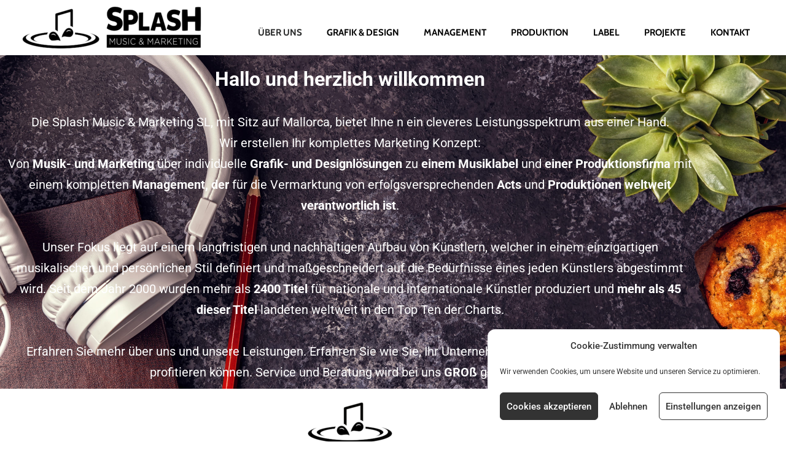

--- FILE ---
content_type: text/css
request_url: https://splash-music.es/wp-content/uploads/elementor/css/post-1080.css?ver=1768457714
body_size: 328
content:
.elementor-1080 .elementor-element.elementor-element-b814209:not(.elementor-motion-effects-element-type-background), .elementor-1080 .elementor-element.elementor-element-b814209 > .elementor-motion-effects-container > .elementor-motion-effects-layer{background-color:#000000;background-image:url("https://splash-music.es/wp-content/uploads/2021/03/Header-wenns-um-Music-und-Marketing-geht-scaled.jpg");background-size:cover;}.elementor-1080 .elementor-element.elementor-element-b814209 > .elementor-background-overlay{background-color:transparent;background-image:linear-gradient(180deg, #000000 0%, #F2F2F205 100%);opacity:0.5;transition:background 0.3s, border-radius 0.3s, opacity 0.3s;}.elementor-1080 .elementor-element.elementor-element-b814209{transition:background 0.3s, border 0.3s, border-radius 0.3s, box-shadow 0.3s;}.elementor-widget-heading .elementor-heading-title{font-family:var( --e-global-typography-primary-font-family ), Sans-serif;font-weight:var( --e-global-typography-primary-font-weight );color:var( --e-global-color-primary );}.elementor-1080 .elementor-element.elementor-element-1d3e983{text-align:center;}.elementor-1080 .elementor-element.elementor-element-1d3e983 .elementor-heading-title{color:#FFFFFF;}@media(min-width:1025px){.elementor-1080 .elementor-element.elementor-element-b814209:not(.elementor-motion-effects-element-type-background), .elementor-1080 .elementor-element.elementor-element-b814209 > .elementor-motion-effects-container > .elementor-motion-effects-layer{background-attachment:fixed;}}

--- FILE ---
content_type: text/css
request_url: https://splash-music.es/wp-content/uploads/elementor/css/post-14.css?ver=1768448097
body_size: 631
content:
.elementor-14 .elementor-element.elementor-element-a50ebea:not(.elementor-motion-effects-element-type-background), .elementor-14 .elementor-element.elementor-element-a50ebea > .elementor-motion-effects-container > .elementor-motion-effects-layer{background-color:#FFFFFF;}.elementor-14 .elementor-element.elementor-element-a50ebea{transition:background 0.3s, border 0.3s, border-radius 0.3s, box-shadow 0.3s;}.elementor-14 .elementor-element.elementor-element-a50ebea > .elementor-background-overlay{transition:background 0.3s, border-radius 0.3s, opacity 0.3s;}.elementor-widget-site-logo .hfe-site-logo-container .hfe-site-logo-img{border-color:var( --e-global-color-primary );}.elementor-widget-site-logo .widget-image-caption{color:var( --e-global-color-text );font-family:var( --e-global-typography-text-font-family ), Sans-serif;font-weight:var( --e-global-typography-text-font-weight );}.elementor-14 .elementor-element.elementor-element-1bb944b .hfe-site-logo-container, .elementor-14 .elementor-element.elementor-element-1bb944b .hfe-caption-width figcaption{text-align:center;}.elementor-14 .elementor-element.elementor-element-1bb944b .widget-image-caption{margin-top:0px;margin-bottom:0px;}.elementor-14 .elementor-element.elementor-element-1bb944b .hfe-site-logo-container .hfe-site-logo-img{border-style:none;}.elementor-14 .elementor-element.elementor-element-08f3a4f{--spacer-size:10px;}.elementor-widget-nav-menu .elementor-nav-menu .elementor-item{font-family:var( --e-global-typography-primary-font-family ), Sans-serif;font-weight:var( --e-global-typography-primary-font-weight );}.elementor-widget-nav-menu .elementor-nav-menu--main .elementor-item{color:var( --e-global-color-text );fill:var( --e-global-color-text );}.elementor-widget-nav-menu .elementor-nav-menu--main .elementor-item:hover,
					.elementor-widget-nav-menu .elementor-nav-menu--main .elementor-item.elementor-item-active,
					.elementor-widget-nav-menu .elementor-nav-menu--main .elementor-item.highlighted,
					.elementor-widget-nav-menu .elementor-nav-menu--main .elementor-item:focus{color:var( --e-global-color-accent );fill:var( --e-global-color-accent );}.elementor-widget-nav-menu .elementor-nav-menu--main:not(.e--pointer-framed) .elementor-item:before,
					.elementor-widget-nav-menu .elementor-nav-menu--main:not(.e--pointer-framed) .elementor-item:after{background-color:var( --e-global-color-accent );}.elementor-widget-nav-menu .e--pointer-framed .elementor-item:before,
					.elementor-widget-nav-menu .e--pointer-framed .elementor-item:after{border-color:var( --e-global-color-accent );}.elementor-widget-nav-menu{--e-nav-menu-divider-color:var( --e-global-color-text );}.elementor-widget-nav-menu .elementor-nav-menu--dropdown .elementor-item, .elementor-widget-nav-menu .elementor-nav-menu--dropdown  .elementor-sub-item{font-family:var( --e-global-typography-accent-font-family ), Sans-serif;font-weight:var( --e-global-typography-accent-font-weight );}.elementor-14 .elementor-element.elementor-element-11da510 .elementor-nav-menu .elementor-item{font-family:"Cabin", Sans-serif;font-size:15px;font-weight:bold;text-transform:uppercase;font-style:normal;text-decoration:none;}.elementor-14 .elementor-element.elementor-element-11da510 .elementor-nav-menu--main .elementor-item{color:#000000;fill:#000000;}.elementor-14 .elementor-element.elementor-element-11da510 .elementor-nav-menu--main .elementor-item:hover,
					.elementor-14 .elementor-element.elementor-element-11da510 .elementor-nav-menu--main .elementor-item.elementor-item-active,
					.elementor-14 .elementor-element.elementor-element-11da510 .elementor-nav-menu--main .elementor-item.highlighted,
					.elementor-14 .elementor-element.elementor-element-11da510 .elementor-nav-menu--main .elementor-item:focus{color:#0E0F0FE3;fill:#0E0F0FE3;}.elementor-14 .elementor-element.elementor-element-11da510{--e-nav-menu-horizontal-menu-item-margin:calc( 0px / 2 );}.elementor-14 .elementor-element.elementor-element-11da510 .elementor-nav-menu--main:not(.elementor-nav-menu--layout-horizontal) .elementor-nav-menu > li:not(:last-child){margin-bottom:0px;}@media(min-width:768px){.elementor-14 .elementor-element.elementor-element-0e0cec8{width:28.464%;}.elementor-14 .elementor-element.elementor-element-1794d53{width:71.201%;}}

--- FILE ---
content_type: text/css
request_url: https://splash-music.es/wp-content/uploads/elementor/css/post-283.css?ver=1768448097
body_size: 607
content:
.elementor-283 .elementor-element.elementor-element-6e01821:not(.elementor-motion-effects-element-type-background), .elementor-283 .elementor-element.elementor-element-6e01821 > .elementor-motion-effects-container > .elementor-motion-effects-layer{background-color:#FFFFFF;}.elementor-283 .elementor-element.elementor-element-6e01821{transition:background 0.3s, border 0.3s, border-radius 0.3s, box-shadow 0.3s;}.elementor-283 .elementor-element.elementor-element-6e01821 > .elementor-background-overlay{transition:background 0.3s, border-radius 0.3s, opacity 0.3s;}.elementor-widget-site-logo .hfe-site-logo-container .hfe-site-logo-img{border-color:var( --e-global-color-primary );}.elementor-widget-site-logo .widget-image-caption{color:var( --e-global-color-text );font-family:var( --e-global-typography-text-font-family ), Sans-serif;font-weight:var( --e-global-typography-text-font-weight );}.elementor-283 .elementor-element.elementor-element-fb6e2dd .hfe-site-logo-container, .elementor-283 .elementor-element.elementor-element-fb6e2dd .hfe-caption-width figcaption{text-align:center;}.elementor-283 .elementor-element.elementor-element-fb6e2dd .widget-image-caption{margin-top:0px;margin-bottom:0px;}.elementor-283 .elementor-element.elementor-element-fb6e2dd .hfe-site-logo-container .hfe-site-logo-img{border-style:none;}.elementor-283 .elementor-element.elementor-element-a58306b:not(.elementor-motion-effects-element-type-background), .elementor-283 .elementor-element.elementor-element-a58306b > .elementor-motion-effects-container > .elementor-motion-effects-layer{background-color:#FFFFFF;}.elementor-283 .elementor-element.elementor-element-a58306b{transition:background 0.3s, border 0.3s, border-radius 0.3s, box-shadow 0.3s;}.elementor-283 .elementor-element.elementor-element-a58306b > .elementor-background-overlay{transition:background 0.3s, border-radius 0.3s, opacity 0.3s;}.elementor-283 .elementor-element.elementor-element-7bb84a2{--grid-template-columns:repeat(0, auto);--icon-size:14px;--grid-column-gap:4px;--grid-row-gap:0px;}.elementor-283 .elementor-element.elementor-element-7bb84a2 .elementor-widget-container{text-align:left;}.elementor-widget-nav-menu .elementor-nav-menu .elementor-item{font-family:var( --e-global-typography-primary-font-family ), Sans-serif;font-weight:var( --e-global-typography-primary-font-weight );}.elementor-widget-nav-menu .elementor-nav-menu--main .elementor-item{color:var( --e-global-color-text );fill:var( --e-global-color-text );}.elementor-widget-nav-menu .elementor-nav-menu--main .elementor-item:hover,
					.elementor-widget-nav-menu .elementor-nav-menu--main .elementor-item.elementor-item-active,
					.elementor-widget-nav-menu .elementor-nav-menu--main .elementor-item.highlighted,
					.elementor-widget-nav-menu .elementor-nav-menu--main .elementor-item:focus{color:var( --e-global-color-accent );fill:var( --e-global-color-accent );}.elementor-widget-nav-menu .elementor-nav-menu--main:not(.e--pointer-framed) .elementor-item:before,
					.elementor-widget-nav-menu .elementor-nav-menu--main:not(.e--pointer-framed) .elementor-item:after{background-color:var( --e-global-color-accent );}.elementor-widget-nav-menu .e--pointer-framed .elementor-item:before,
					.elementor-widget-nav-menu .e--pointer-framed .elementor-item:after{border-color:var( --e-global-color-accent );}.elementor-widget-nav-menu{--e-nav-menu-divider-color:var( --e-global-color-text );}.elementor-widget-nav-menu .elementor-nav-menu--dropdown .elementor-item, .elementor-widget-nav-menu .elementor-nav-menu--dropdown  .elementor-sub-item{font-family:var( --e-global-typography-accent-font-family ), Sans-serif;font-weight:var( --e-global-typography-accent-font-weight );}.elementor-283 .elementor-element.elementor-element-76d8811 .elementor-nav-menu .elementor-item{font-family:"Roboto", Sans-serif;font-size:10px;font-weight:600;}.elementor-283 .elementor-element.elementor-element-c83c61b:not(.elementor-motion-effects-element-type-background), .elementor-283 .elementor-element.elementor-element-c83c61b > .elementor-motion-effects-container > .elementor-motion-effects-layer{background-color:#FFFFFF;}.elementor-283 .elementor-element.elementor-element-c83c61b{transition:background 0.3s, border 0.3s, border-radius 0.3s, box-shadow 0.3s;}.elementor-283 .elementor-element.elementor-element-c83c61b > .elementor-background-overlay{transition:background 0.3s, border-radius 0.3s, opacity 0.3s;}.elementor-widget-copyright .hfe-copyright-wrapper a, .elementor-widget-copyright .hfe-copyright-wrapper{color:var( --e-global-color-text );}.elementor-widget-copyright .hfe-copyright-wrapper, .elementor-widget-copyright .hfe-copyright-wrapper a{font-family:var( --e-global-typography-text-font-family ), Sans-serif;font-weight:var( --e-global-typography-text-font-weight );}.elementor-283 .elementor-element.elementor-element-2b91198 .hfe-copyright-wrapper{text-align:center;}.elementor-283 .elementor-element.elementor-element-2b91198 .hfe-copyright-wrapper a, .elementor-283 .elementor-element.elementor-element-2b91198 .hfe-copyright-wrapper{color:#000000;}

--- FILE ---
content_type: application/javascript
request_url: https://splash-music.es/wp-content/plugins/fwdr3dcar/js/FWDRoyal3DCarousel.js?ver=6.9
body_size: 113725
content:
if(function(e){function n(){}var t;n.dumy=document.createElement("div"),n.trim=function(e){return e.replace(/\s/gi,"")},n.splitAndTrim=function(e,t){for(var s=e.split(","),o=s.length,i=0;i<o;i++)t&&(s[i]=n.trim(s[i]));return s},n.indexOfArray=function(e,t){for(var s=e.length,o=0;o<s;o++)if(e[o]===t)return o;return-1},n.randomizeArray=function(e){for(var t=[],s=e.concat(),o=s.length,i=0;i<o;i++){var n=Math.floor(Math.random()*s.length);t.push(s[n]),s.splice(n,1)}return t},n.removeArrayDuplicates=function(e,t){var s,o,i,n=[],r=e.length;for(o=0;o<r;o++){for(s=void 0,i=0;i<n.length;i++)if(e[o][t]===n[i][t]){s=!0;break}s||n.push(e[o])}return n},n.parent=function(e,t){for(void 0===t&&(t=1);t--&&e;)e=e.parentNode;return e&&1===e.nodeType?e:null},n.sibling=function(e,t){for(;e&&0!==t;)if(0<t){if(e.nextElementSibling)e=e.nextElementSibling;else for(e=e.nextSibling;e&&1!==e.nodeType;e=e.nextSibling);t--}else{if(e.previousElementSibling)e=e.previousElementSibling;else for(e=e.previousSibling;e&&1!==e.nodeType;e=e.previousSibling);t++}return e},n.getChildAt=function(e,t){var s=n.getChildren(e);return t<0&&(t+=s.length),t<0?null:s[t]},n.getChildById=function(e){return document.getElementById(e)||void 0},n.getChildren=function(e,t){for(var s=[],o=e.firstChild;null!=o;o=o.nextSibling)t?s.push(o):1===o.nodeType&&s.push(o);return s},n.getChildrenFromAttribute=function(e,t,s){for(var o=[],i=e.firstChild;null!=i;i=i.nextSibling)s&&n.hasAttribute(i,t)?o.push(i):1===i.nodeType&&n.hasAttribute(i,t)&&o.push(i);return 0==o.length?void 0:o},n.getChildFromNodeListFromAttribute=function(e,t,s){for(var o=e.firstChild;null!=o;o=o.nextSibling){if(s&&n.hasAttribute(o,t))return o;if(1===o.nodeType&&n.hasAttribute(o,t))return o}},n.getAttributeValue=function(e,t){if(n.hasAttribute(e,t))return e.getAttribute(t)},n.hasAttribute=function(e,t){return e.hasAttribute?e.hasAttribute(t):!!e.getAttribute(t)},n.insertNodeAt=function(e,t,s){var o=n.children(e);if(s<0||s>o.length)throw new Error("invalid index!");e.insertBefore(t,o[s])},n.hasCanvas=function(){return Boolean(document.createElement("canvas"))},n.hitTest=function(e,t,s){if(!e)throw Error("Hit test target is null!");var o=e.getBoundingClientRect();return t>=o.left&&t<=o.left+(o.right-o.left)&&s>=o.top&&s<=o.top+(o.bottom-o.top)},n.getScrollOffsets=function(){return null!=e.pageXOffset?{x:e.pageXOffset,y:e.pageYOffset}:"CSS1Compat"==document.compatMode?{x:document.documentElement.scrollLeft,y:document.documentElement.scrollTop}:void 0},n.getViewportSize=function(){return n.hasPointerEvent&&1<navigator.msMaxTouchPoints?{w:document.documentElement.clientWidth||e.innerWidth,h:document.documentElement.clientHeight||e.innerHeight}:n.isMobile?{w:e.innerWidth,h:e.innerHeight}:{w:document.documentElement.clientWidth||e.innerWidth,h:document.documentElement.clientHeight||e.innerHeight}},n.getViewportMouseCoordinates=function(e){var t=n.getScrollOffsets();return e.touches?{screenX:null==e.touches[0]?e.touches.pageX-t.x:e.touches[0].pageX-t.x,screenY:null==e.touches[0]?e.touches.pageY-t.y:e.touches[0].pageY-t.y}:{screenX:null==e.clientX?e.pageX-t.x:e.clientX,screenY:null==e.clientY?e.pageY-t.y:e.clientY}},n.hasPointerEvent=Boolean(e.navigator.msPointerEnabled)||Boolean(e.navigator.pointerEnabled),n.isMobile=function(){if(n.hasPointerEvent&&1<navigator.msMaxTouchPoints||n.hasPointerEvent&&1<navigator.maxTouchPoints)return!0;var e=["android","webos","iphone","ipad","blackberry","kfsowi"];for(i in e)if(-1!=String(navigator.userAgent).toLowerCase().indexOf(String(e[i]).toLowerCase()))return!0;return!1}(),n.isAndroid=-1!=navigator.userAgent.toLowerCase().indexOf("android".toLowerCase()),n.isChrome=-1!=navigator.userAgent.toLowerCase().indexOf("chrome"),n.isSafari=-1!=navigator.userAgent.toLowerCase().indexOf("safari")&&-1==navigator.userAgent.toLowerCase().indexOf("chrome"),n.isOpera=-1!=navigator.userAgent.toLowerCase().indexOf("opera")&&-1==navigator.userAgent.toLowerCase().indexOf("chrome"),n.isFirefox=-1!=navigator.userAgent.toLowerCase().indexOf("firefox"),n.isIE=(t=Boolean(-1!=navigator.userAgent.toLowerCase().indexOf("msie"))||Boolean(-1!=navigator.userAgent.toLowerCase().indexOf("edge")),Boolean(t||document.documentElement.msRequestFullscreen)),n.isIE11=Boolean(!n.isIE&&document.documentElement.msRequestFullscreen),n.isIEAndLessThen9=-1!=navigator.userAgent.toLowerCase().indexOf("msie 7")||-1!=navigator.userAgent.toLowerCase().indexOf("msie 8"),n.isIEAndLessThen10=-1!=navigator.userAgent.toLowerCase().indexOf("msie 7")||-1!=navigator.userAgent.toLowerCase().indexOf("msie 8")||-1!=navigator.userAgent.toLowerCase().indexOf("msie 9"),n.isIE7=-1!=navigator.userAgent.toLowerCase().indexOf("msie 7"),n.isIOS=navigator.userAgent.match(/(iPad|iPhone|iPod)/g),n.isIphone=navigator.userAgent.match(/(iPhone|iPod)/g),n.isApple=-1!=navigator.appVersion.toLowerCase().indexOf("mac"),n.isAndroidAndWebkit=(n.isOpera||n.isChrome)&&n.isAndroid,n.isLocal=-1!=location.href.indexOf("file:"),n.hasFullScreen=n.dumy.requestFullScreen||n.dumy.mozRequestFullScreen||n.dumy.webkitRequestFullScreen||n.dumy.msieRequestFullScreen,n.onReady=function(e){document.addEventListener?document.addEventListener("DOMContentLoaded",function(){n.checkIfHasTransofrms(),e()}):document.onreadystatechange=function(){n.checkIfHasTransofrms(),"complete"==document.readyState&&e()}},n.checkIfHasTransofrms=function(){document.documentElement.appendChild(n.dumy),n.hasTransform3d=function(){for(var e,t,s=["transform","msTransform","WebkitTransform","MozTransform","OTransform","KhtmlTransform"];e=s.shift();)if(void 0!==n.dumy.style[e]&&(n.dumy.style.position="absolute",t=n.dumy.getBoundingClientRect().left,n.dumy.style[e]="translate3d(500px, 0px, 0px)",100<(t=Math.abs(n.dumy.getBoundingClientRect().left-t))&&t<900)){try{document.documentElement.removeChild(n.dumy)}catch(e){}return!0}try{document.documentElement.removeChild(n.dumy)}catch(e){}return!1}(),n.hasTransform2d=function(){for(var e,t=["transform","msTransform","WebkitTransform","MozTransform","OTransform","KhtmlTransform"];e=t.shift();)if(void 0!==n.dumy.style[e])return!0;try{document.documentElement.removeChild(n.dumy)}catch(e){}return!1}(),n.isReadyMethodCalled_bl=!0},n.disableElementSelection=function(e){try{e.style.userSelect="none"}catch(e){}try{e.style.MozUserSelect="none"}catch(e){}try{e.style.webkitUserSelect="none"}catch(e){}try{e.style.khtmlUserSelect="none"}catch(e){}try{e.style.oUserSelect="none"}catch(e){}try{e.style.msUserSelect="none"}catch(e){}try{e.msUserSelect="none"}catch(e){}e.onselectstart=function(){return!1}},n.getSearchArgs=function(){for(var e={},t=location.href.substr(location.href.indexOf("?")+1).split("&"),s=0;s<t.length;s++){var o=t[s].indexOf("="),i=t[s].substring(0,o),n=t[s].substring(o+1);n=decodeURIComponent(n),e[i]=n}return e},n.getHashArgs=function(e){for(var t={},s=(e.substr(e.indexOf("#")+1)||location.hash.substring(1)).split("&"),o=0;o<s.length;o++){var i=s[o].indexOf("="),n=s[o].substring(0,i),r=s[o].substring(i+1);r=decodeURIComponent(r),t[n]=r}return t},n.isReadyMethodCalled_bl=!1,e.FWDRLR3DUtils=n}(window),!window.FWDAnimation){var _fwd_gsScope="undefined"!=typeof fwd_module&&fwd_module.exports&&"undefined"!=typeof fwd_global?fwd_global:this||window;(_fwd_gsScope._fwd_gsQueue||(_fwd_gsScope._fwd_gsQueue=[])).push(function(){"use strict";function g(e,t,s,o){s===o&&(s=o-(o-t)/1e6),e===t&&(t=e+(s-e)/1e6),this.a=e,this.b=t,this.c=s,this.d=o,this.da=o-e,this.ca=s-e,this.ba=t-e}function S(e,t,s,o){var i={a:e},n={},r={},l={c:o},a=(e+t)/2,d=(t+s)/2,u=(s+o)/2,h=(a+d)/2,c=(d+u)/2,m=(c-h)/8;return i.b=a+(e-a)/4,n.b=h+m,i.c=n.a=(i.b+n.b)/2,n.c=r.a=(h+c)/2,r.b=c-m,l.b=u+(o-u)/4,r.c=l.a=(r.b+l.b)/2,[i,n,r,l]}function p(e,t,s,o,i){var n,r,l,a,d,u,h,c,m,f,_,b,p,g=e.length-1,v=0,D=e[0].a;for(n=0;n<g;n++)r=(d=e[v]).a,l=d.d,a=e[v+1].d,c=i?(_=y[n],p=((b=O[n])+_)*t*.25/(o?.5:T[n]||.5),l-((u=l-(l-r)*(o?.5*t:0!==_?p/_:0))+(((h=l+(a-l)*(o?.5*t:0!==b?p/b:0))-u)*(3*_/(_+b)+.5)/4||0))):l-((u=l-(l-r)*t*.5)+(h=l+(a-l)*t*.5))/2,u+=c,h+=c,d.c=m=u,d.b=0!==n?D:D=d.a+.6*(d.c-d.a),d.da=l-r,d.ca=m-r,d.ba=D-r,s?(f=S(r,D,m,l),e.splice(v,1,f[0],f[1],f[2],f[3]),v+=4):v++,D=h;(d=e[v]).b=D,d.c=D+.4*(d.d-D),d.da=d.d-d.a,d.ca=d.c-d.a,d.ba=D-d.a,s&&(f=S(d.a,D,d.c,d.d),e.splice(v,1,f[0],f[1],f[2],f[3]))}function v(e,t,s,o){var i,n,r,l,a,d,u=[];if(o)for(n=(e=[o].concat(e)).length;-1<--n;)"string"==typeof(d=e[n][t])&&"="===d.charAt(1)&&(e[n][t]=o[t]+Number(d.charAt(0)+d.substr(2)));if((i=e.length-2)<0)return u[0]=new g(e[0][t],0,0,e[i<-1?0:1][t]),u;for(n=0;n<i;n++)r=e[n][t],l=e[n+1][t],u[n]=new g(r,0,0,l),s&&(a=e[n+2][t],y[n]=(y[n]||0)+(l-r)*(l-r),O[n]=(O[n]||0)+(a-l)*(a-l));return u[n]=new g(e[n][t],0,0,e[n+1][t]),u}function m(e,t,s,o,i,n){var r,l,a,d,u,h,c,m,f={},_=[],b=n||e[0];for(l in i="string"==typeof i?","+i+",":",x,y,z,left,top,right,bottom,marginTop,marginLeft,marginRight,marginBottom,paddingLeft,paddingTop,paddingRight,paddingBottom,backgroundPosition,backgroundPosition_y,",null==t&&(t=1),e[0])_.push(l);if(1<e.length){for(m=e[e.length-1],c=!0,r=_.length;-1<--r;)if(l=_[r],.05<Math.abs(b[l]-m[l])){c=!1;break}c&&(e=e.concat(),n&&e.unshift(n),e.push(e[1]),n=e[e.length-3])}for(y.length=O.length=T.length=0,r=_.length;-1<--r;)l=_[r],D[l]=-1!==i.indexOf(","+l+","),f[l]=v(e,l,D[l],n);for(r=y.length;-1<--r;)y[r]=Math.sqrt(y[r]),O[r]=Math.sqrt(O[r]);if(!o){for(r=_.length;-1<--r;)if(D[l])for(h=(a=f[_[r]]).length-1,d=0;d<h;d++)u=a[d+1].da/O[d]+a[d].da/y[d]||0,T[d]=(T[d]||0)+u*u;for(r=T.length;-1<--r;)T[r]=Math.sqrt(T[r])}for(r=_.length,d=s?4:1;-1<--r;)a=f[l=_[r]],p(a,t,s,o,D[l]),c&&(a.splice(0,d),a.splice(a.length-d,d));return f}function f(e,t,s){for(var o,i,n,r,l,a,d,u,h,c,m,f=1/s,_=e.length;-1<--_;)for(n=(c=e[_]).a,r=c.d-n,l=c.c-n,a=c.b-n,o=i=0,u=1;u<=s;u++)o=i-(i=((d=f*u)*d*r+3*(h=1-d)*(d*l+h*a))*d),t[m=_*s+u-1]=(t[m]||0)+o*o}var w,y,O,T,D,s,b,e,t,o;function a(e){for(;e;)e.f||e.blob||(e.m=Math.round),e=e._next}_fwd_gsScope.FWDFWD_gsDefine("FWDAnimation",["core.FWDAnim","core.FWDSimpleTimeline","FWDTweenLite"],function(o,u,b){function p(e){var t,s=[],o=e.length;for(t=0;t!==o;s.push(e[t++]));return s}function g(e,t,s){var o,i,n=e.cycle;for(o in n)i=n[o],e[o]="function"==typeof i?i(s,t[s]):i[s%i.length];delete e.cycle}var v=function(e,t,s){b.call(this,e,t,s),this._cycle=0,this._yoyo=!0===this.vars.yoyo,this._repeat=this.vars.repeat||0,this._repeatDelay=this.vars.repeatDelay||0,this._dirty=!0,this.render=v.prototype.render},D=1e-10,S=b._internals,y=S.isSelector,w=S.isArray,e=v.prototype=b.to({},.1,{}),O=[];v.version="1.19.0",e.constructor=v,e.kill()._gc=!1,v.killTweensOf=v.killDelayedCallsTo=b.killTweensOf,v.getTweensOf=b.getTweensOf,v.lagSmoothing=b.lagSmoothing,v.ticker=b.ticker,v.render=b.render,e.invalidate=function(){return this._yoyo=!0===this.vars.yoyo,this._repeat=this.vars.repeat||0,this._repeatDelay=this.vars.repeatDelay||0,this._uncache(!0),b.prototype.invalidate.call(this)},e.updateTo=function(e,t){var s,o=this.ratio,i=this.vars.immediateRender||e.immediateRender;for(s in t&&this._startTime<this._timeline._time&&(this._startTime=this._timeline._time,this._uncache(!1),this._gc?this._enabled(!0,!1):this._timeline.insert(this,this._startTime-this._delay)),e)this.vars[s]=e[s];if(this._initted||i)if(t)this._initted=!1,i&&this.render(0,!0,!0);else if(this._gc&&this._enabled(!0,!1),this._notifyPluginsOfEnabled&&this._firstPT&&b._onPluginEvent("_onDisable",this),.998<this._time/this._duration){var n=this._totalTime;this.render(0,!0,!1),this._initted=!1,this.render(n,!0,!1)}else if(this._initted=!1,this._init(),0<this._time||i)for(var r,l=1/(1-o),a=this._firstPT;a;)r=a.s+a.c,a.c*=l,a.s=r-a.c,a=a._next;return this},e.render=function(e,t,s){this._initted||0===this._duration&&this.vars.repeat&&this.invalidate();var o,i,n,r,l,a,d,u,h=this._dirty?this.totalDuration():this._totalDuration,c=this._time,m=this._totalTime,f=this._cycle,_=this._duration,b=this._rawPrevTime;if(h-1e-7<=e?(this._totalTime=h,this._cycle=this._repeat,this._yoyo&&0!=(1&this._cycle)?(this._time=0,this.ratio=this._ease._calcEnd?this._ease.getRatio(0):0):(this._time=_,this.ratio=this._ease._calcEnd?this._ease.getRatio(1):1),this._reversed||(o=!0,i="onComplete",s=s||this._timeline.autoRemoveChildren),0===_&&(!this._initted&&this.vars.lazy&&!s||(this._startTime===this._timeline._duration&&(e=0),(b<0||e<=0&&-1e-7<=e||b===D&&"isPause"!==this.data)&&b!==e&&(s=!0,D<b&&(i="onReverseComplete")),this._rawPrevTime=u=!t||e||b===e?e:D))):e<1e-7?(this._totalTime=this._time=this._cycle=0,this.ratio=this._ease._calcEnd?this._ease.getRatio(0):0,(0!==m||0===_&&0<b)&&(i="onReverseComplete",o=this._reversed),e<0&&(this._active=!1,0===_&&(!this._initted&&this.vars.lazy&&!s||(0<=b&&(s=!0),this._rawPrevTime=u=!t||e||b===e?e:D))),this._initted||(s=!0)):(this._totalTime=this._time=e,0!==this._repeat&&(r=_+this._repeatDelay,this._cycle=this._totalTime/r>>0,0!==this._cycle&&this._cycle===this._totalTime/r&&m<=e&&this._cycle--,this._time=this._totalTime-this._cycle*r,this._yoyo&&0!=(1&this._cycle)&&(this._time=_-this._time),this._time>_?this._time=_:this._time<0&&(this._time=0)),this._easeType?(l=this._time/_,(1===(a=this._easeType)||3===a&&.5<=l)&&(l=1-l),3===a&&(l*=2),1===(d=this._easePower)?l*=l:2===d?l*=l*l:3===d?l*=l*l*l:4===d&&(l*=l*l*l*l),1===a?this.ratio=1-l:2===a?this.ratio=l:this._time/_<.5?this.ratio=l/2:this.ratio=1-l/2):this.ratio=this._ease.getRatio(this._time/_)),c!==this._time||s||f!==this._cycle){if(!this._initted){if(this._init(),!this._initted||this._gc)return;if(!s&&this._firstPT&&(!1!==this.vars.lazy&&this._duration||this.vars.lazy&&!this._duration))return this._time=c,this._totalTime=m,this._rawPrevTime=b,this._cycle=f,S.lazyTweens.push(this),void(this._lazy=[e,t]);this._time&&!o?this.ratio=this._ease.getRatio(this._time/_):o&&this._ease._calcEnd&&(this.ratio=this._ease.getRatio(0===this._time?0:1))}for(!1!==this._lazy&&(this._lazy=!1),this._active||!this._paused&&this._time!==c&&0<=e&&(this._active=!0),0===m&&(2===this._initted&&0<e&&this._init(),this._startAt&&(0<=e?this._startAt.render(e,t,s):i||(i="_dummyGS")),this.vars.onStart&&(0===this._totalTime&&0!==_||t||this._callback("onStart"))),n=this._firstPT;n;){if(n.f)n.t[n.p](n.c*this.ratio+n.s);else{var p=n.c*this.ratio+n.s;"x"==n.p?n.t.setX(p):"y"==n.p?n.t.setY(p):"z"==n.p?n.t.setZ(p):"angleX"==n.p?n.t.setAngleX(p):"angleY"==n.p?n.t.setAngleY(p):"angleZ"==n.p?n.t.setAngleZ(p):"w"==n.p?n.t.setWidth(p):"h"==n.p?n.t.setHeight(p):"alpha"==n.p?n.t.setAlpha(p):"scale"==n.p?n.t.setScale2(p):n.t[n.p]=p}n=n._next}this._onUpdate&&(e<0&&this._startAt&&this._startTime&&this._startAt.render(e,t,s),t||this._totalTime===m&&!i||this._callback("onUpdate")),this._cycle!==f&&(t||this._gc||this.vars.onRepeat&&this._callback("onRepeat")),i&&(this._gc&&!s||(e<0&&this._startAt&&!this._onUpdate&&this._startTime&&this._startAt.render(e,t,s),o&&(this._timeline.autoRemoveChildren&&this._enabled(!1,!1),this._active=!1),!t&&this.vars[i]&&this._callback(i),0===_&&this._rawPrevTime===D&&u!==D&&(this._rawPrevTime=0)))}else m!==this._totalTime&&this._onUpdate&&(t||this._callback("onUpdate"))},v.to=function(e,t,s){return new v(e,t,s)},v.from=function(e,t,s){return s.runBackwards=!0,s.immediateRender=0!=s.immediateRender,new v(e,t,s)},v.fromTo=function(e,t,s,o){return o.startAt=s,o.immediateRender=0!=o.immediateRender&&0!=s.immediateRender,new v(e,t,o)},v.staggerTo=v.allTo=function(e,t,s,o,i,n,r){o=o||0;function l(){s.onComplete&&s.onComplete.apply(s.onCompleteScope||this,arguments),i.apply(r||s.callbackScope||this,n||O)}var a,d,u,h,c=0,m=[],f=s.cycle,_=s.startAt&&s.startAt.cycle;for(w(e)||("string"==typeof e&&(e=b.selector(e)||e),y(e)&&(e=p(e))),e=e||[],o<0&&((e=p(e)).reverse(),o*=-1),a=e.length-1,u=0;u<=a;u++){for(h in d={},s)d[h]=s[h];if(f&&(g(d,e,u),null!=d.duration&&(t=d.duration,delete d.duration)),_){for(h in _=d.startAt={},s.startAt)_[h]=s.startAt[h];g(d.startAt,e,u)}d.delay=c+(d.delay||0),u===a&&i&&(d.onComplete=l),m[u]=new v(e[u],t,d),c+=o}return m},v.staggerFrom=v.allFrom=function(e,t,s,o,i,n,r){return s.runBackwards=!0,s.immediateRender=0!=s.immediateRender,v.staggerTo(e,t,s,o,i,n,r)},v.staggerFromTo=v.allFromTo=function(e,t,s,o,i,n,r,l){return o.startAt=s,o.immediateRender=0!=o.immediateRender&&0!=s.immediateRender,v.staggerTo(e,t,o,i,n,r,l)},v.delayedCall=function(e,t,s,o,i){return new v(t,0,{delay:e,onComplete:t,onCompleteParams:s,callbackScope:o,onReverseComplete:t,onReverseCompleteParams:s,immediateRender:!1,useFrames:i,overwrite:0})},v.set=function(e,t){return new v(e,0,t)},v.isTweening=function(e){return 0<b.getTweensOf(e,!0).length};var n=function(e,t){for(var s=[],o=0,i=e._first;i;)i instanceof b?s[o++]=i:(t&&(s[o++]=i),o=(s=s.concat(n(i,t))).length),i=i._next;return s},h=v.getAllTweens=function(e){return n(o._rootTimeline,e).concat(n(o._rootFramesTimeline,e))};v.killAll=function(e,t,s,o){null==t&&(t=!0),null==s&&(s=!0);var i,n,r,l=h(0!=o),a=l.length,d=t&&s&&o;for(r=0;r<a;r++)n=l[r],(d||n instanceof u||(i=n.target===n.vars.onComplete)&&s||t&&!i)&&(e?n.totalTime(n._reversed?0:n.totalDuration()):n._enabled(!1,!1))},v.killChildTweensOf=function(e,t){if(null!=e){var s,o,i,n,r,l=S.tweenLookup;if("string"==typeof e&&(e=b.selector(e)||e),y(e)&&(e=p(e)),w(e))for(n=e.length;-1<--n;)v.killChildTweensOf(e[n],t);else{for(i in s=[],l)for(o=l[i].target.parentNode;o;)o===e&&(s=s.concat(l[i].tweens)),o=o.parentNode;for(r=s.length,n=0;n<r;n++)t&&s[n].totalTime(s[n].totalDuration()),s[n]._enabled(!1,!1)}}};function i(e,t,s,o){t=!1!==t,s=!1!==s;for(var i,n,r=h(o=!1!==o),l=t&&s&&o,a=r.length;-1<--a;)n=r[a],(l||n instanceof u||(i=n.target===n.vars.onComplete)&&s||t&&!i)&&n.paused(e)}return v.pauseAll=function(e,t,s){i(!0,e,t,s)},v.resumeAll=function(e,t,s){i(!1,e,t,s)},v.globalTimeScale=function(e){var t=o._rootTimeline,s=b.ticker.time;return arguments.length?(e=e||D,t._startTime=s-(s-t._startTime)*t._timeScale/e,t=o._rootFramesTimeline,s=b.ticker.frame,t._startTime=s-(s-t._startTime)*t._timeScale/e,t._timeScale=o._rootTimeline._timeScale=e,e):t._timeScale},e.progress=function(e,t){return arguments.length?this.totalTime(this.duration()*(this._yoyo&&0!=(1&this._cycle)?1-e:e)+this._cycle*(this._duration+this._repeatDelay),t):this._time/this.duration()},e.totalProgress=function(e,t){return arguments.length?this.totalTime(this.totalDuration()*e,t):this._totalTime/this.totalDuration()},e.time=function(e,t){return arguments.length?(this._dirty&&this.totalDuration(),e>this._duration&&(e=this._duration),this._yoyo&&0!=(1&this._cycle)?e=this._duration-e+this._cycle*(this._duration+this._repeatDelay):0!==this._repeat&&(e+=this._cycle*(this._duration+this._repeatDelay)),this.totalTime(e,t)):this._time},e.duration=function(e){return arguments.length?o.prototype.duration.call(this,e):this._duration},e.totalDuration=function(e){return arguments.length?-1===this._repeat?this:this.duration((e-this._repeat*this._repeatDelay)/(this._repeat+1)):(this._dirty&&(this._totalDuration=-1===this._repeat?999999999999:this._duration*(this._repeat+1)+this._repeatDelay*this._repeat,this._dirty=!1),this._totalDuration)},e.repeat=function(e){return arguments.length?(this._repeat=e,this._uncache(!0)):this._repeat},e.repeatDelay=function(e){return arguments.length?(this._repeatDelay=e,this._uncache(!0)):this._repeatDelay},e.yoyo=function(e){return arguments.length?(this._yoyo=e,this):this._yoyo},v},!0),_fwd_gsScope.FWDFWD_gsDefine("FWDTimelineLite",["core.FWDAnim","core.FWDSimpleTimeline","FWDTweenLite"],function(u,h,c){function m(e){h.call(this,e),this._labels={},this.autoRemoveChildren=!0===this.vars.autoRemoveChildren,this.smoothChildTiming=!0===this.vars.smoothChildTiming,this._sortChildren=!0,this._onUpdate=this.vars.onUpdate;var t,s,o=this.vars;for(s in o)t=o[s],v(t)&&-1!==t.join("").indexOf("{self}")&&(o[s]=this._swapSelfInParams(t));v(o.tweens)&&this.add(o.tweens,0,o.align,o.stagger)}function f(e){var t,s={};for(t in e)s[t]=e[t];return s}function _(e,t,s){var o,i,n=e.cycle;for(o in n)i=n[o],e[o]="function"==typeof i?i.call(t[s],s):i[s%i.length];delete e.cycle}function b(e){var t,s=[],o=e.length;for(t=0;t!==o;s.push(e[t++]));return s}var p=1e-10,e=c._internals,t=m._internals={},g=e.isSelector,v=e.isArray,D=e.lazyTweens,S=e.lazyRender,r=_fwd_gsScope.FWDFWD_gsDefine.globals,n=t.pauseCallback=function(){},s=m.prototype=new h;return m.version="1.19.0",s.constructor=m,s.kill()._gc=s._forcingPlayhead=s._hasPause=!1,s.to=function(e,t,s,o){var i=s.repeat&&r.FWDAnimation||c;return t?this.add(new i(e,t,s),o):this.set(e,s,o)},s.from=function(e,t,s,o){return this.add((s.repeat&&r.FWDAnimation||c).from(e,t,s),o)},s.fromTo=function(e,t,s,o,i){var n=o.repeat&&r.FWDAnimation||c;return t?this.add(n.fromTo(e,t,s,o),i):this.set(e,o,i)},s.staggerTo=function(e,t,s,o,i,n,r,l){var a,d,u=new m({onComplete:n,onCompleteParams:r,callbackScope:l,smoothChildTiming:this.smoothChildTiming}),h=s.cycle;for("string"==typeof e&&(e=c.selector(e)||e),g(e=e||[])&&(e=b(e)),(o=o||0)<0&&((e=b(e)).reverse(),o*=-1),d=0;d<e.length;d++)(a=f(s)).startAt&&(a.startAt=f(a.startAt),a.startAt.cycle&&_(a.startAt,e,d)),h&&(_(a,e,d),null!=a.duration&&(t=a.duration,delete a.duration)),u.to(e[d],t,a,d*o);return this.add(u,i)},s.staggerFrom=function(e,t,s,o,i,n,r,l){return s.immediateRender=0!=s.immediateRender,s.runBackwards=!0,this.staggerTo(e,t,s,o,i,n,r,l)},s.staggerFromTo=function(e,t,s,o,i,n,r,l,a){return o.startAt=s,o.immediateRender=0!=o.immediateRender&&0!=s.immediateRender,this.staggerTo(e,t,o,i,n,r,l,a)},s.call=function(e,t,s,o){return this.add(c.delayedCall(0,e,t,s),o)},s.set=function(e,t,s){return s=this._parseTimeOrLabel(s,0,!0),null==t.immediateRender&&(t.immediateRender=s===this._time&&!this._paused),this.add(new c(e,0,t),s)},m.exportRoot=function(e,t){null==(e=e||{}).smoothChildTiming&&(e.smoothChildTiming=!0);var s,o,i=new m(e),n=i._timeline;for(null==t&&(t=!0),n._remove(i,!0),i._startTime=0,i._rawPrevTime=i._time=i._totalTime=n._time,s=n._first;s;)o=s._next,t&&s instanceof c&&s.target===s.vars.onComplete||i.add(s,s._startTime-s._delay),s=o;return n.add(i,0),i},s.add=function(e,t,s,o){var i,n,r,l,a,d;if("number"!=typeof t&&(t=this._parseTimeOrLabel(t,0,!0,e)),!(e instanceof u)){if(e instanceof Array||e&&e.push&&v(e)){for(s=s||"normal",o=o||0,i=t,n=e.length,r=0;r<n;r++)v(l=e[r])&&(l=new m({tweens:l})),this.add(l,i),"string"!=typeof l&&"function"!=typeof l&&("sequence"===s?i=l._startTime+l.totalDuration()/l._timeScale:"start"===s&&(l._startTime-=l.delay())),i+=o;return this._uncache(!0)}if("string"==typeof e)return this.addLabel(e,t);if("function"!=typeof e)throw"Cannot add "+e+" into the timeline; it is not a tween, timeline, function, or string.";e=c.delayedCall(0,e)}if(h.prototype.add.call(this,e,t),(this._gc||this._time===this._duration)&&!this._paused&&this._duration<this.duration())for(d=(a=this).rawTime()>e._startTime;a._timeline;)d&&a._timeline.smoothChildTiming?a.totalTime(a._totalTime,!0):a._gc&&a._enabled(!0,!1),a=a._timeline;return this},s.remove=function(e){if(e instanceof u){this._remove(e,!1);var t=e._timeline=e.vars.useFrames?u._rootFramesTimeline:u._rootTimeline;return e._startTime=(e._paused?e._pauseTime:t._time)-(e._reversed?e.totalDuration()-e._totalTime:e._totalTime)/e._timeScale,this}if(e instanceof Array||e&&e.push&&v(e)){for(var s=e.length;-1<--s;)this.remove(e[s]);return this}return"string"==typeof e?this.removeLabel(e):this.kill(null,e)},s._remove=function(e,t){h.prototype._remove.call(this,e,t);var s=this._last;return s?this._time>s._startTime+s._totalDuration/s._timeScale&&(this._time=this.duration(),this._totalTime=this._totalDuration):this._time=this._totalTime=this._duration=this._totalDuration=0,this},s.append=function(e,t){return this.add(e,this._parseTimeOrLabel(null,t,!0,e))},s.insert=s.insertMultiple=function(e,t,s,o){return this.add(e,t||0,s,o)},s.appendMultiple=function(e,t,s,o){return this.add(e,this._parseTimeOrLabel(null,t,!0,e),s,o)},s.addLabel=function(e,t){return this._labels[e]=this._parseTimeOrLabel(t),this},s.addPause=function(e,t,s,o){var i=c.delayedCall(0,n,s,o||this);return i.vars.onComplete=i.vars.onReverseComplete=t,i.data="isPause",this._hasPause=!0,this.add(i,e)},s.removeLabel=function(e){return delete this._labels[e],this},s.getLabelTime=function(e){return null!=this._labels[e]?this._labels[e]:-1},s._parseTimeOrLabel=function(e,t,s,o){var i;if(o instanceof u&&o.timeline===this)this.remove(o);else if(o&&(o instanceof Array||o.push&&v(o)))for(i=o.length;-1<--i;)o[i]instanceof u&&o[i].timeline===this&&this.remove(o[i]);if("string"==typeof t)return this._parseTimeOrLabel(t,s&&"number"==typeof e&&null==this._labels[t]?e-this.duration():0,s);if(t=t||0,"string"!=typeof e||!isNaN(e)&&null==this._labels[e])null==e&&(e=this.duration());else{if(-1===(i=e.indexOf("=")))return null==this._labels[e]?s?this._labels[e]=this.duration()+t:t:this._labels[e]+t;t=parseInt(e.charAt(i-1)+"1",10)*Number(e.substr(i+1)),e=1<i?this._parseTimeOrLabel(e.substr(0,i-1),0,s):this.duration()}return Number(e)+t},s.seek=function(e,t){return this.totalTime("number"==typeof e?e:this._parseTimeOrLabel(e),!1!==t)},s.stop=function(){return this.paused(!0)},s.gotoAndPlay=function(e,t){return this.play(e,t)},s.gotoAndStop=function(e,t){return this.pause(e,t)},s.render=function(e,t,s){this._gc&&this._enabled(!0,!1);var o,i,n,r,l,a,d,u=this._dirty?this.totalDuration():this._totalDuration,h=this._time,c=this._startTime,m=this._timeScale,f=this._paused;if(u-1e-7<=e)this._totalTime=this._time=u,this._reversed||this._hasPausedChild()||(i=!0,r="onComplete",l=!!this._timeline.autoRemoveChildren,0===this._duration&&(e<=0&&-1e-7<=e||this._rawPrevTime<0||this._rawPrevTime===p)&&this._rawPrevTime!==e&&this._first&&(l=!0,this._rawPrevTime>p&&(r="onReverseComplete"))),this._rawPrevTime=this._duration||!t||e||this._rawPrevTime===e?e:p,e=u+1e-4;else if(e<1e-7)if(this._totalTime=this._time=0,(0!==h||0===this._duration&&this._rawPrevTime!==p&&(0<this._rawPrevTime||e<0&&0<=this._rawPrevTime))&&(r="onReverseComplete",i=this._reversed),e<0)this._active=!1,this._timeline.autoRemoveChildren&&this._reversed?(l=i=!0,r="onReverseComplete"):0<=this._rawPrevTime&&this._first&&(l=!0),this._rawPrevTime=e;else{if(this._rawPrevTime=this._duration||!t||e||this._rawPrevTime===e?e:p,0===e&&i)for(o=this._first;o&&0===o._startTime;)o._duration||(i=!1),o=o._next;e=0,this._initted||(l=!0)}else{if(this._hasPause&&!this._forcingPlayhead&&!t){if(h<=e)for(o=this._first;o&&o._startTime<=e&&!a;)o._duration||"isPause"!==o.data||o.ratio||0===o._startTime&&0===this._rawPrevTime||(a=o),o=o._next;else for(o=this._last;o&&o._startTime>=e&&!a;)o._duration||"isPause"===o.data&&0<o._rawPrevTime&&(a=o),o=o._prev;a&&(this._time=e=a._startTime,this._totalTime=e+this._cycle*(this._totalDuration+this._repeatDelay))}this._totalTime=this._time=this._rawPrevTime=e}if(this._time!==h&&this._first||s||l||a){if(this._initted||(this._initted=!0),this._active||!this._paused&&this._time!==h&&0<e&&(this._active=!0),0===h&&this.vars.onStart&&(0===this._time&&this._duration||t||this._callback("onStart")),h<=(d=this._time))for(o=this._first;o&&(n=o._next,d===this._time&&(!this._paused||f));)(o._active||o._startTime<=d&&!o._paused&&!o._gc)&&(a===o&&this.pause(),o._reversed?o.render((o._dirty?o.totalDuration():o._totalDuration)-(e-o._startTime)*o._timeScale,t,s):o.render((e-o._startTime)*o._timeScale,t,s)),o=n;else for(o=this._last;o&&(n=o._prev,d===this._time&&(!this._paused||f));){if(o._active||o._startTime<=h&&!o._paused&&!o._gc){if(a===o){for(a=o._prev;a&&a.endTime()>this._time;)a.render(a._reversed?a.totalDuration()-(e-a._startTime)*a._timeScale:(e-a._startTime)*a._timeScale,t,s),a=a._prev;a=null,this.pause()}o._reversed?o.render((o._dirty?o.totalDuration():o._totalDuration)-(e-o._startTime)*o._timeScale,t,s):o.render((e-o._startTime)*o._timeScale,t,s)}o=n}this._onUpdate&&(t||(D.length&&S(),this._callback("onUpdate"))),r&&(this._gc||c!==this._startTime&&m===this._timeScale||(0===this._time||u>=this.totalDuration())&&(i&&(D.length&&S(),this._timeline.autoRemoveChildren&&this._enabled(!1,!1),this._active=!1),!t&&this.vars[r]&&this._callback(r)))}},s._hasPausedChild=function(){for(var e=this._first;e;){if(e._paused||e instanceof m&&e._hasPausedChild())return!0;e=e._next}return!1},s.getChildren=function(e,t,s,o){o=o||-9999999999;for(var i=[],n=this._first,r=0;n;)n._startTime<o||(n instanceof c?!1!==t&&(i[r++]=n):(!1!==s&&(i[r++]=n),!1!==e&&(r=(i=i.concat(n.getChildren(!0,t,s))).length))),n=n._next;return i},s.getTweensOf=function(e,t){var s,o,i=this._gc,n=[],r=0;for(i&&this._enabled(!0,!0),o=(s=c.getTweensOf(e)).length;-1<--o;)(s[o].timeline===this||t&&this._contains(s[o]))&&(n[r++]=s[o]);return i&&this._enabled(!1,!0),n},s.recent=function(){return this._recent},s._contains=function(e){for(var t=e.timeline;t;){if(t===this)return!0;t=t.timeline}return!1},s.shiftChildren=function(e,t,s){s=s||0;for(var o,i=this._first,n=this._labels;i;)i._startTime>=s&&(i._startTime+=e),i=i._next;if(t)for(o in n)n[o]>=s&&(n[o]+=e);return this._uncache(!0)},s._kill=function(e,t){if(!e&&!t)return this._enabled(!1,!1);for(var s=t?this.getTweensOf(t):this.getChildren(!0,!0,!1),o=s.length,i=!1;-1<--o;)s[o]._kill(e,t)&&(i=!0);return i},s.clear=function(e){var t=this.getChildren(!1,!0,!0),s=t.length;for(this._time=this._totalTime=0;-1<--s;)t[s]._enabled(!1,!1);return!1!==e&&(this._labels={}),this._uncache(!0)},s.invalidate=function(){for(var e=this._first;e;)e.invalidate(),e=e._next;return u.prototype.invalidate.call(this)},s._enabled=function(e,t){if(e===this._gc)for(var s=this._first;s;)s._enabled(e,!0),s=s._next;return h.prototype._enabled.call(this,e,t)},s.totalTime=function(e,t,s){this._forcingPlayhead=!0;var o=u.prototype.totalTime.apply(this,arguments);return this._forcingPlayhead=!1,o},s.duration=function(e){return arguments.length?(0!==this.duration()&&0!==e&&this.timeScale(this._duration/e),this):(this._dirty&&this.totalDuration(),this._duration)},s.totalDuration=function(e){if(arguments.length)return e&&this.totalDuration()?this.timeScale(this._totalDuration/e):this;if(this._dirty){for(var t,s,o=0,i=this._last,n=999999999999;i;)t=i._prev,i._dirty&&i.totalDuration(),i._startTime>n&&this._sortChildren&&!i._paused?this.add(i,i._startTime-i._delay):n=i._startTime,i._startTime<0&&!i._paused&&(o-=i._startTime,this._timeline.smoothChildTiming&&(this._startTime+=i._startTime/this._timeScale),this.shiftChildren(-i._startTime,!1,-9999999999),n=0),o<(s=i._startTime+i._totalDuration/i._timeScale)&&(o=s),i=t;this._duration=this._totalDuration=o,this._dirty=!1}return this._totalDuration},s.paused=function(e){if(!e)for(var t=this._first,s=this._time;t;)t._startTime===s&&"isPause"===t.data&&(t._rawPrevTime=0),t=t._next;return u.prototype.paused.apply(this,arguments)},s.usesFrames=function(){for(var e=this._timeline;e._timeline;)e=e._timeline;return e===u._rootFramesTimeline},s.rawTime=function(){return this._paused?this._totalTime:(this._timeline.rawTime()-this._startTime)*this._timeScale},m},!0),_fwd_gsScope.FWDFWD_gsDefine("TimelineMax",["FWDTimelineLite","FWDTweenLite","easing.Ease"],function(t,l,e){function s(e){t.call(this,e),this._repeat=this.vars.repeat||0,this._repeatDelay=this.vars.repeatDelay||0,this._cycle=0,this._yoyo=!0===this.vars.yoyo,this._dirty=!0}var B=1e-10,o=l._internals,R=o.lazyTweens,L=o.lazyRender,a=_fwd_gsScope.FWDFWD_gsDefine.globals,d=new e(null,null,1,0),i=s.prototype=new t;return i.constructor=s,i.kill()._gc=!1,s.version="1.19.0",i.invalidate=function(){return this._yoyo=!0===this.vars.yoyo,this._repeat=this.vars.repeat||0,this._repeatDelay=this.vars.repeatDelay||0,this._uncache(!0),t.prototype.invalidate.call(this)},i.addCallback=function(e,t,s,o){return this.add(l.delayedCall(0,e,s,o),t)},i.removeCallback=function(e,t){if(e)if(null==t)this._kill(null,e);else for(var s=this.getTweensOf(e,!1),o=s.length,i=this._parseTimeOrLabel(t);-1<--o;)s[o]._startTime===i&&s[o]._enabled(!1,!1);return this},i.removePause=function(e){return this.removeCallback(t._internals.pauseCallback,e)},i.tweenTo=function(e,t){t=t||{};var s,o,i,n={ease:d,useFrames:this.usesFrames(),immediateRender:!1},r=t.repeat&&a.FWDAnimation||l;for(o in t)n[o]=t[o];return n.time=this._parseTimeOrLabel(e),s=Math.abs(Number(n.time)-this._time)/this._timeScale||.001,i=new r(this,s,n),n.onStart=function(){i.target.paused(!0),i.vars.time!==i.target.time()&&s===i.duration()&&i.duration(Math.abs(i.vars.time-i.target.time())/i.target._timeScale),t.onStart&&i._callback("onStart")},i},i.tweenFromTo=function(e,t,s){s=s||{},e=this._parseTimeOrLabel(e),s.startAt={onComplete:this.seek,onCompleteParams:[e],callbackScope:this},s.immediateRender=!1!==s.immediateRender;var o=this.tweenTo(t,s);return o.duration(Math.abs(o.vars.time-e)/this._timeScale||.001)},i.render=function(e,t,s){this._gc&&this._enabled(!0,!1);var o,i,n,r,l,a,d,u,h=this._dirty?this.totalDuration():this._totalDuration,c=this._duration,m=this._time,f=this._totalTime,_=this._startTime,b=this._timeScale,p=this._rawPrevTime,g=this._paused,v=this._cycle;if(h-1e-7<=e)this._locked||(this._totalTime=h,this._cycle=this._repeat),this._reversed||this._hasPausedChild()||(i=!0,r="onComplete",l=!!this._timeline.autoRemoveChildren,0===this._duration&&(e<=0&&-1e-7<=e||p<0||p===B)&&p!==e&&this._first&&(l=!0,B<p&&(r="onReverseComplete"))),this._rawPrevTime=this._duration||!t||e||this._rawPrevTime===e?e:B,this._yoyo&&0!=(1&this._cycle)?this._time=e=0:e=(this._time=c)+1e-4;else if(e<1e-7)if(this._locked||(this._totalTime=this._cycle=0),((this._time=0)!==m||0===c&&p!==B&&(0<p||e<0&&0<=p)&&!this._locked)&&(r="onReverseComplete",i=this._reversed),e<0)this._active=!1,this._timeline.autoRemoveChildren&&this._reversed?(l=i=!0,r="onReverseComplete"):0<=p&&this._first&&(l=!0),this._rawPrevTime=e;else{if(this._rawPrevTime=c||!t||e||this._rawPrevTime===e?e:B,0===e&&i)for(o=this._first;o&&0===o._startTime;)o._duration||(i=!1),o=o._next;e=0,this._initted||(l=!0)}else if(0===c&&p<0&&(l=!0),this._time=this._rawPrevTime=e,this._locked||(this._totalTime=e,0!==this._repeat&&(a=c+this._repeatDelay,this._cycle=this._totalTime/a>>0,0!==this._cycle&&this._cycle===this._totalTime/a&&f<=e&&this._cycle--,this._time=this._totalTime-this._cycle*a,this._yoyo&&0!=(1&this._cycle)&&(this._time=c-this._time),this._time>c?e=(this._time=c)+1e-4:this._time<0?this._time=e=0:e=this._time)),this._hasPause&&!this._forcingPlayhead&&!t){if(m<=(e=this._time))for(o=this._first;o&&o._startTime<=e&&!d;)o._duration||"isPause"!==o.data||o.ratio||0===o._startTime&&0===this._rawPrevTime||(d=o),o=o._next;else for(o=this._last;o&&o._startTime>=e&&!d;)o._duration||"isPause"===o.data&&0<o._rawPrevTime&&(d=o),o=o._prev;d&&(this._time=e=d._startTime,this._totalTime=e+this._cycle*(this._totalDuration+this._repeatDelay))}if(this._cycle!==v&&!this._locked){var D=this._yoyo&&0!=(1&v),S=D===(this._yoyo&&0!=(1&this._cycle)),y=this._totalTime,w=this._cycle,O=this._rawPrevTime,T=this._time;if(this._totalTime=v*c,this._cycle<v?D=!D:this._totalTime+=c,this._time=m,this._rawPrevTime=0===c?p-1e-4:p,this._cycle=v,this._locked=!0,m=D?0:c,this.render(m,t,0===c),t||this._gc||this.vars.onRepeat&&this._callback("onRepeat"),m!==this._time)return;if(S&&(m=D?c+1e-4:-1e-4,this.render(m,!0,!1)),this._locked=!1,this._paused&&!g)return;this._time=T,this._totalTime=y,this._cycle=w,this._rawPrevTime=O}if(this._time!==m&&this._first||s||l||d){if(this._initted||(this._initted=!0),this._active||!this._paused&&this._totalTime!==f&&0<e&&(this._active=!0),0===f&&this.vars.onStart&&(0===this._totalTime&&this._totalDuration||t||this._callback("onStart")),m<=(u=this._time))for(o=this._first;o&&(n=o._next,u===this._time&&(!this._paused||g));)(o._active||o._startTime<=this._time&&!o._paused&&!o._gc)&&(d===o&&this.pause(),o._reversed?o.render((o._dirty?o.totalDuration():o._totalDuration)-(e-o._startTime)*o._timeScale,t,s):o.render((e-o._startTime)*o._timeScale,t,s)),o=n;else for(o=this._last;o&&(n=o._prev,u===this._time&&(!this._paused||g));){if(o._active||o._startTime<=m&&!o._paused&&!o._gc){if(d===o){for(d=o._prev;d&&d.endTime()>this._time;)d.render(d._reversed?d.totalDuration()-(e-d._startTime)*d._timeScale:(e-d._startTime)*d._timeScale,t,s),d=d._prev;d=null,this.pause()}o._reversed?o.render((o._dirty?o.totalDuration():o._totalDuration)-(e-o._startTime)*o._timeScale,t,s):o.render((e-o._startTime)*o._timeScale,t,s)}o=n}this._onUpdate&&(t||(R.length&&L(),this._callback("onUpdate"))),r&&(this._locked||this._gc||_!==this._startTime&&b===this._timeScale||(0===this._time||h>=this.totalDuration())&&(i&&(R.length&&L(),this._timeline.autoRemoveChildren&&this._enabled(!1,!1),this._active=!1),!t&&this.vars[r]&&this._callback(r)))}else f!==this._totalTime&&this._onUpdate&&(t||this._callback("onUpdate"))},i.getActive=function(e,t,s){null==e&&(e=!0),null==t&&(t=!0),null==s&&(s=!1);var o,i,n=[],r=this.getChildren(e,t,s),l=0,a=r.length;for(o=0;o<a;o++)(i=r[o]).isActive()&&(n[l++]=i);return n},i.getLabelAfter=function(e){e||0!==e&&(e=this._time);var t,s=this.getLabelsArray(),o=s.length;for(t=0;t<o;t++)if(s[t].time>e)return s[t].name;return null},i.getLabelBefore=function(e){null==e&&(e=this._time);for(var t=this.getLabelsArray(),s=t.length;-1<--s;)if(t[s].time<e)return t[s].name;return null},i.getLabelsArray=function(){var e,t=[],s=0;for(e in this._labels)t[s++]={time:this._labels[e],name:e};return t.sort(function(e,t){return e.time-t.time}),t},i.progress=function(e,t){return arguments.length?this.totalTime(this.duration()*(this._yoyo&&0!=(1&this._cycle)?1-e:e)+this._cycle*(this._duration+this._repeatDelay),t):this._time/this.duration()},i.totalProgress=function(e,t){return arguments.length?this.totalTime(this.totalDuration()*e,t):this._totalTime/this.totalDuration()},i.totalDuration=function(e){return arguments.length?-1!==this._repeat&&e?this.timeScale(this.totalDuration()/e):this:(this._dirty&&(t.prototype.totalDuration.call(this),this._totalDuration=-1===this._repeat?999999999999:this._duration*(this._repeat+1)+this._repeatDelay*this._repeat),this._totalDuration)},i.time=function(e,t){return arguments.length?(this._dirty&&this.totalDuration(),e>this._duration&&(e=this._duration),this._yoyo&&0!=(1&this._cycle)?e=this._duration-e+this._cycle*(this._duration+this._repeatDelay):0!==this._repeat&&(e+=this._cycle*(this._duration+this._repeatDelay)),this.totalTime(e,t)):this._time},i.repeat=function(e){return arguments.length?(this._repeat=e,this._uncache(!0)):this._repeat},i.repeatDelay=function(e){return arguments.length?(this._repeatDelay=e,this._uncache(!0)):this._repeatDelay},i.yoyo=function(e){return arguments.length?(this._yoyo=e,this):this._yoyo},i.currentLabel=function(e){return arguments.length?this.seek(e,!0):this.getLabelBefore(this._time+1e-8)},s},!0),w=180/Math.PI,y=[],O=[],T=[],D={},s=_fwd_gsScope.FWDFWD_gsDefine.globals,b=_fwd_gsScope.FWDFWD_gsDefine.plugin({propName:"bezier",priority:-1,version:"1.3.7",API:2,fwd_global:!0,init:function(e,t,s){this._target=e,t instanceof Array&&(t={values:t}),this._func={},this._mod={},this._props=[],this._timeRes=null==t.timeResolution?6:parseInt(t.timeResolution,10);var o,i,n,r,l,a=t.values||[],d={},u=a[0],h=t.autoRotate||s.vars.orientToBezier;for(o in this._autoRotate=h?h instanceof Array?h:[["x","y","rotation",!0===h?0:Number(h)||0]]:null,u)this._props.push(o);for(n=this._props.length;-1<--n;)o=this._props[n],this._overwriteProps.push(o),i=this._func[o]="function"==typeof e[o],d[o]=i?e[o.indexOf("set")||"function"!=typeof e["get"+o.substr(3)]?o:"get"+o.substr(3)]():parseFloat(e[o]),l||d[o]!==a[0][o]&&(l=d);if(this._beziers="cubic"!==t.type&&"quadratic"!==t.type&&"soft"!==t.type?m(a,isNaN(t.curviness)?1:t.curviness,!1,"thruBasic"===t.type,t.correlate,l):function(e,t,s){var o,i,n,r,l,a,d,u,h,c,m,f={},_="cubic"===(t=t||"soft")?3:2,b="soft"===t,p=[];if(b&&s&&(e=[s].concat(e)),null==e||e.length<1+_)throw"invalid Bezier data";for(h in e[0])p.push(h);for(a=p.length;-1<--a;){for(f[h=p[a]]=l=[],c=0,u=e.length,d=0;d<u;d++)o=null==s?e[d][h]:"string"==typeof(m=e[d][h])&&"="===m.charAt(1)?s[h]+Number(m.charAt(0)+m.substr(2)):Number(m),b&&1<d&&d<u-1&&(l[c++]=(o+l[c-2])/2),l[c++]=o;for(u=c-_+1,d=c=0;d<u;d+=_)o=l[d],i=l[d+1],n=l[d+2],r=2==_?0:l[d+3],l[c++]=m=3==_?new g(o,i,n,r):new g(o,(2*i+o)/3,(2*i+n)/3,n);l.length=c}return f}(a,t.type,d),this._segCount=this._beziers[o].length,this._timeRes){var c=function(e,t){var s,o,i,n,r=[],l=[],a=0,d=0,u=(t=t>>0||6)-1,h=[],c=[];for(s in e)f(e[s],r,t);for(i=r.length,o=0;o<i;o++)a+=Math.sqrt(r[o]),c[n=o%t]=a,n===u&&(d+=a,h[n=o/t>>0]=c,l[n]=d,a=0,c=[]);return{length:d,lengths:l,segments:h}}(this._beziers,this._timeRes);this._length=c.length,this._lengths=c.lengths,this._segments=c.segments,this._l1=this._li=this._s1=this._si=0,this._l2=this._lengths[0],this._curSeg=this._segments[0],this._s2=this._curSeg[0],this._prec=1/this._curSeg.length}if(h=this._autoRotate)for(this._initialRotations=[],h[0]instanceof Array||(this._autoRotate=h=[h]),n=h.length;-1<--n;){for(r=0;r<3;r++)o=h[n][r],this._func[o]="function"==typeof e[o]&&e[o.indexOf("set")||"function"!=typeof e["get"+o.substr(3)]?o:"get"+o.substr(3)];o=h[n][2],this._initialRotations[n]=(this._func[o]?this._func[o].call(this._target):this._target[o])||0,this._overwriteProps.push(o)}return this._startRatio=s.vars.runBackwards?1:0,!0},set:function(e){var t,s,o,i,n,r,l,a,d,u,h=this._segCount,c=this._func,m=this._target,f=e!==this._startRatio;if(this._timeRes){if(d=this._lengths,u=this._curSeg,e*=this._length,o=this._li,e>this._l2&&o<h-1){for(a=h-1;o<a&&(this._l2=d[++o])<=e;);this._l1=d[o-1],this._li=o,this._curSeg=u=this._segments[o],this._s2=u[this._s1=this._si=0]}else if(e<this._l1&&0<o){for(;0<o&&(this._l1=d[--o])>=e;);0===o&&e<this._l1?this._l1=0:o++,this._l2=d[o],this._li=o,this._curSeg=u=this._segments[o],this._s1=u[(this._si=u.length-1)-1]||0,this._s2=u[this._si]}if(t=o,e-=this._l1,o=this._si,e>this._s2&&o<u.length-1){for(a=u.length-1;o<a&&(this._s2=u[++o])<=e;);this._s1=u[o-1],this._si=o}else if(e<this._s1&&0<o){for(;0<o&&(this._s1=u[--o])>=e;);0===o&&e<this._s1?this._s1=0:o++,this._s2=u[o],this._si=o}r=(o+(e-this._s1)/(this._s2-this._s1))*this._prec||0}else r=(e-(t=e<0?0:1<=e?h-1:h*e>>0)*(1/h))*h;for(s=1-r,o=this._props.length;-1<--o;)i=this._props[o],l=(r*r*(n=this._beziers[i][t]).da+3*s*(r*n.ca+s*n.ba))*r+n.a,this._mod[i]&&(l=this._mod[i](l,m)),c[i]?m[i](l):"x"==i?m.setX(l):"y"==i?m.setY(l):"z"==i?m.setZ(l):"angleX"==i?m.setAngleX(l):"angleY"==i?m.setAngleY(l):"angleZ"==i?m.setAngleZ(l):"w"==i?m.setWidth(l):"h"==i?m.setHeight(l):"alpha"==i?m.setAlpha(l):"scale"==i?m.setScale2(l):m[i]=l;if(this._autoRotate){var _,b,p,g,v,D,S,y=this._autoRotate;for(o=y.length;-1<--o;)i=y[o][2],D=y[o][3]||0,S=!0===y[o][4]?1:w,n=this._beziers[y[o][0]],_=this._beziers[y[o][1]],n&&_&&(n=n[t],_=_[t],b=n.a+(n.b-n.a)*r,b+=((g=n.b+(n.c-n.b)*r)-b)*r,g+=(n.c+(n.d-n.c)*r-g)*r,p=_.a+(_.b-_.a)*r,p+=((v=_.b+(_.c-_.b)*r)-p)*r,v+=(_.c+(_.d-_.c)*r-v)*r,l=f?Math.atan2(v-p,g-b)*S+D:this._initialRotations[o],this._mod[i]&&(l=this._mod[i](l,m)),c[i]?m[i](l):m[i]=l)}}}),e=b.prototype,b.bezierThrough=m,b.cubicToQuadratic=S,b._autoCSS=!0,b.quadraticToCubic=function(e,t,s){return new g(e,(2*t+e)/3,(2*t+s)/3,s)},b._cssRegister=function(){var e=s.CSSPlugin;if(e){var t=e._internals,m=t._parseToProxy,f=t._setPluginRatio,_=t.CSSPropTween;t._registerComplexSpecialProp("bezier",{parser:function(e,t,s,o,i,n){t instanceof Array&&(t={values:t}),n=new b;var r,l,a,d=t.values,u=d.length-1,h=[],c={};if(u<0)return i;for(r=0;r<=u;r++)a=m(e,d[r],o,i,n,u!==r),h[r]=a.end;for(l in t)c[l]=t[l];return c.values=h,(i=new _(e,"bezier",0,0,a.pt,2)).data=a,i.plugin=n,i.setRatio=f,0===c.autoRotate&&(c.autoRotate=!0),!c.autoRotate||c.autoRotate instanceof Array||(r=!0===c.autoRotate?0:Number(c.autoRotate),c.autoRotate=null!=a.end.left?[["left","top","rotation",r,!1]]:null!=a.end.x&&[["x","y","rotation",r,!1]]),c.autoRotate&&(o._transform||o._enableTransforms(!1),a.autoRotate=o._target._gsTransform,a.proxy.rotation=a.autoRotate.rotation||0,o._overwriteProps.push("rotation")),n._onInitTween(a.proxy,c,o._tween),i}})}},e._mod=function(e){for(var t,s=this._overwriteProps,o=s.length;-1<--o;)(t=e[s[o]])&&"function"==typeof t&&(this._mod[s[o]]=t)},e._kill=function(e){var t,s,o=this._props;for(t in this._beziers)if(t in e)for(delete this._beziers[t],delete this._func[t],s=o.length;-1<--s;)o[s]===t&&o.splice(s,1);if(o=this._autoRotate)for(s=o.length;-1<--s;)e[o[s][2]]&&o.splice(s,1);return this._super._kill.call(this,e)},_fwd_gsScope.FWDFWD_gsDefine("plugins.CSSPlugin",["plugins.TweenPlugin","FWDTweenLite"],function(n,N){var f,O,T,_,U=function(){n.call(this,"css"),this._overwriteProps.length=0,this.setRatio=U.prototype.setRatio},d=_fwd_gsScope.FWDFWD_gsDefine.globals,b={},e=U.prototype=new n("css");(e.constructor=U).version="1.19.0",U.API=2,U.defaultTransformPerspective=0,U.defaultSkewType="compensated",U.defaultSmoothOrigin=!0,e="px",U.suffixMap={top:e,right:e,bottom:e,left:e,width:e,height:e,fontSize:e,padding:e,margin:e,perspective:e,lineHeight:""};function r(e,t){return t.toUpperCase()}function t(e){return J.createElementNS?J.createElementNS("http://www.w3.org/1999/xhtml",e):J.createElement(e)}function l(e){return A.test("string"==typeof e?e:(e.currentStyle?e.currentStyle.filter:e.style.filter)||"")?parseFloat(RegExp.$1)/100:1}function p(e){window.console&&console.log(e)}function B(e,t){var s,o,i=(t=t||ee).style;if(void 0!==i[e])return e;for(e=e.charAt(0).toUpperCase()+e.substr(1),s=["O","Moz","ms","Ms","Webkit"],o=5;-1<--o&&void 0===i[s[o]+e];);return 0<=o?(ne="-"+(re=3===o?"ms":s[o]).toLowerCase()+"-",re+e):null}function g(e,t){var s,o,i,n={};if(t=t||le(e,null))if(s=t.length)for(;-1<--s;)-1!==(i=t[s]).indexOf("-transform")&&Ie!==i||(n[i.replace(c,r)]=t.getPropertyValue(i));else for(s in t)-1!==s.indexOf("Transform")&&ke!==s||(n[s]=t[s]);else if(t=e.currentStyle||e.style)for(s in t)"string"==typeof s&&void 0===n[s]&&(n[s.replace(c,r)]=t[s]);return ie||(n.opacity=l(e)),o=Ge(e,t,!1),n.rotation=o.rotation,n.skewX=o.skewX,n.scaleX=o.scaleX,n.scaleY=o.scaleY,n.x=o.x,n.y=o.y,Ae&&(n.z=o.z,n.rotationX=o.rotationX,n.rotationY=o.rotationY,n.scaleZ=o.scaleZ),n.filters&&delete n.filters,n}function v(e,t,s,o,i){var n,r,l,a={},d=e.style;for(r in s)"cssText"!==r&&"length"!==r&&isNaN(r)&&(t[r]!==(n=s[r])||i&&i[r])&&-1===r.indexOf("Origin")&&("number"!=typeof n&&"string"!=typeof n||(a[r]="auto"!==n||"left"!==r&&"top"!==r?""!==n&&"auto"!==n&&"none"!==n||"string"!=typeof t[r]||""===t[r].replace(u,"")?n:0:ue(e,r),void 0!==d[r]&&(l=new De(d,r,d[r],l))));if(o)for(r in o)"className"!==r&&(a[r]=o[r]);return{difs:a,firstMPT:l}}function D(e,t,s){if("svg"===(e.nodeName+"").toLowerCase())return(s||le(e))[t]||0;if(e.getBBox&&Ve(e))return e.getBBox()[t]||0;var o=parseFloat("width"===t?e.offsetWidth:e.offsetHeight),i=he[t],n=i.length;for(s=s||le(e,null);-1<--n;)o-=parseFloat(ae(e,"padding"+i[n],s,!0))||0,o-=parseFloat(ae(e,"border"+i[n]+"Width",s,!0))||0;return o}function R(e,t){return"function"==typeof e&&(e=e(H,E)),"string"==typeof e&&"="===e.charAt(1)?parseInt(e.charAt(0)+"1",10)*parseFloat(e.substr(2)):parseFloat(e)-parseFloat(t)||0}function L(e,t){return"function"==typeof e&&(e=e(H,E)),null==e?t:"string"==typeof e&&"="===e.charAt(1)?parseInt(e.charAt(0)+"1",10)*parseFloat(e.substr(2))+t:parseFloat(e)||0}function W(e,t,s,o){var i,n,r,l,a;return"function"==typeof e&&(e=e(H,E)),(l=null==e?t:"number"==typeof e?e:(i=360,n=e.split("_"),r=((a="="===e.charAt(1))?parseInt(e.charAt(0)+"1",10)*parseFloat(n[0].substr(2)):parseFloat(n[0]))*(-1===e.indexOf("rad")?1:Q)-(a?0:t),n.length&&(o&&(o[s]=t+r),-1!==e.indexOf("short")&&(r%=i)!==r%180&&(r=r<0?r+i:r-i),-1!==e.indexOf("_cw")&&r<0?r=(r+3599999999640)%i-(r/i|0)*i:-1!==e.indexOf("ccw")&&0<r&&(r=(r-3599999999640)%i-(r/i|0)*i)),t+r))<1e-6&&-1e-6<l&&(l=0),l}function m(e,t,s){return 255*(6*(e=e<0?e+1:1<e?e-1:e)<1?t+(s-t)*e*6:e<.5?s:3*e<2?t+(s-t)*(2/3-e)*6:t)+.5|0}function o(e,t){var s,o,i,n=e.match(be)||[],r=0,l=n.length?"":e;for(s=0;s<n.length;s++)o=n[s],r+=(i=e.substr(r,e.indexOf(o,r)-r)).length+o.length,3===(o=_e(o,t)).length&&o.push(1),l+=i+(t?"hsla("+o[0]+","+o[1]+"%,"+o[2]+"%,"+o[3]:"rgba("+o.join(","))+")";return l+e.substr(r)}var x,S,y,M,w,C,E,H,s,i,P=/(?:\-|\.|\b)(\d|\.|e\-)+/g,F=/(?:\d|\-\d|\.\d|\-\.\d|\+=\d|\-=\d|\+=.\d|\-=\.\d)+/g,k=/(?:\+=|\-=|\-|\b)[\d\-\.]+[a-zA-Z0-9]*(?:%|\b)/gi,u=/(?![+-]?\d*\.?\d+|[+-]|e[+-]\d+)[^0-9]/g,I=/(?:\d|\-|\+|=|#|\.)*/g,A=/opacity *= *([^)]*)/i,j=/opacity:([^;]*)/i,a=/alpha\(opacity *=.+?\)/i,z=/^(rgb|hsl)/,h=/([A-Z])/g,c=/-([a-z])/gi,V=/(^(?:url\(\"|url\())|(?:(\"\))$|\)$)/gi,X=/(?:Left|Right|Width)/i,Y=/(M11|M12|M21|M22)=[\d\-\.e]+/gi,G=/progid\:DXImageTransform\.Microsoft\.Matrix\(.+?\)/i,K=/,(?=[^\)]*(?:\(|$))/gi,Z=/[\s,\(]/i,q=Math.PI/180,Q=180/Math.PI,$={},J=document,ee=t("div"),te=t("img"),se=U._internals={_specialProps:b},oe=navigator.userAgent,ie=(s=oe.indexOf("Android"),i=t("a"),y=-1!==oe.indexOf("Safari")&&-1===oe.indexOf("Chrome")&&(-1===s||3<Number(oe.substr(s+8,1))),w=y&&Number(oe.substr(oe.indexOf("Version/")+8,1))<6,M=-1!==oe.indexOf("Firefox"),(/MSIE ([0-9]{1,}[\.0-9]{0,})/.exec(oe)||/Trident\/.*rv:([0-9]{1,}[\.0-9]{0,})/.exec(oe))&&(C=parseFloat(RegExp.$1)),!!i&&(i.style.cssText="top:1px;opacity:.55;",/^0.55/.test(i.style.opacity))),ne="",re="",le=J.defaultView?J.defaultView.getComputedStyle:function(){},ae=U.getStyle=function(e,t,s,o,i){var n;return ie||"opacity"!==t?(!o&&e.style[t]?n=e.style[t]:(s=s||le(e))?n=s[t]||s.getPropertyValue(t)||s.getPropertyValue(t.replace(h,"-$1").toLowerCase()):e.currentStyle&&(n=e.currentStyle[t]),null==i||n&&"none"!==n&&"auto"!==n&&"auto auto"!==n?n:i):l(e)},de=se.convertToPixels=function(e,t,s,o,i){if("px"===o||!o)return s;if("auto"===o||!s)return 0;var n,r,l,a=X.test(t),d=e,u=ee.style,h=s<0,c=1===s;if(h&&(s=-s),c&&(s*=100),"%"===o&&-1!==t.indexOf("border"))n=s/100*(a?e.clientWidth:e.clientHeight);else{if(u.cssText="border:0 solid red;position:"+ae(e,"position")+";line-height:0;","%"!==o&&d.appendChild&&"v"!==o.charAt(0)&&"rem"!==o)u[a?"borderLeftWidth":"borderTopWidth"]=s+o;else{if(r=(d=e.parentNode||J.body)._gsCache,l=N.ticker.frame,r&&a&&r.time===l)return r.width*s/100;u[a?"width":"height"]=s+o}d.appendChild(ee),n=parseFloat(ee[a?"offsetWidth":"offsetHeight"]),d.removeChild(ee),a&&"%"===o&&!1!==U.cacheWidths&&((r=d._gsCache=d._gsCache||{}).time=l,r.width=n/s*100),0!==n||i||(n=de(e,t,s,o,!0))}return c&&(n/=100),h?-n:n},ue=se.calculateOffset=function(e,t,s){if("absolute"!==ae(e,"position",s))return 0;var o="left"===t?"Left":"Top",i=ae(e,"margin"+o,s);return e["offset"+o]-(de(e,t,parseFloat(i),i.replace(I,""))||0)},he={width:["Left","Right"],height:["Top","Bottom"]},ce=["marginLeft","marginRight","marginTop","marginBottom"],me=function(e,t){if("contain"===e||"auto"===e||"auto auto"===e)return e+" ";null!=e&&""!==e||(e="0 0");var s,o=e.split(" "),i=-1!==e.indexOf("left")?"0%":-1!==e.indexOf("right")?"100%":o[0],n=-1!==e.indexOf("top")?"0%":-1!==e.indexOf("bottom")?"100%":o[1];if(3<o.length&&!t){for(o=e.split(", ").join(",").split(","),e=[],s=0;s<o.length;s++)e.push(me(o[s]));return e.join(",")}return null==n?n="center"===i?"50%":"0":"center"===n&&(n="50%"),("center"===i||isNaN(parseFloat(i))&&-1===(i+"").indexOf("="))&&(i="50%"),e=i+" "+n+(2<o.length?" "+o[2]:""),t&&(t.oxp=-1!==i.indexOf("%"),t.oyp=-1!==n.indexOf("%"),t.oxr="="===i.charAt(1),t.oyr="="===n.charAt(1),t.ox=parseFloat(i.replace(u,"")),t.oy=parseFloat(n.replace(u,"")),t.v=e),t||e},fe={aqua:[0,255,255],lime:[0,255,0],silver:[192,192,192],black:[0,0,0],maroon:[128,0,0],teal:[0,128,128],blue:[0,0,255],navy:[0,0,128],white:[255,255,255],fuchsia:[255,0,255],olive:[128,128,0],yellow:[255,255,0],orange:[255,165,0],gray:[128,128,128],purple:[128,0,128],green:[0,128,0],red:[255,0,0],pink:[255,192,203],cyan:[0,255,255],transparent:[255,255,255,0]},_e=U.parseColor=function(e,t){var s,o,i,n,r,l,a,d,u,h,c;if(e)if("number"==typeof e)s=[e>>16,e>>8&255,255&e];else{if(","===e.charAt(e.length-1)&&(e=e.substr(0,e.length-1)),fe[e])s=fe[e];else if("#"===e.charAt(0))4===e.length&&(e="#"+(o=e.charAt(1))+o+(i=e.charAt(2))+i+(n=e.charAt(3))+n),s=[(e=parseInt(e.substr(1),16))>>16,e>>8&255,255&e];else if("hsl"===e.substr(0,3))if(s=c=e.match(P),t){if(-1!==e.indexOf("="))return e.match(F)}else r=Number(s[0])%360/360,l=Number(s[1])/100,o=2*(a=Number(s[2])/100)-(i=a<=.5?a*(l+1):a+l-a*l),3<s.length&&(s[3]=Number(e[3])),s[0]=m(r+1/3,o,i),s[1]=m(r,o,i),s[2]=m(r-1/3,o,i);else s=e.match(P)||fe.transparent;s[0]=Number(s[0]),s[1]=Number(s[1]),s[2]=Number(s[2]),3<s.length&&(s[3]=Number(s[3]))}else s=fe.black;return t&&!c&&(o=s[0]/255,i=s[1]/255,n=s[2]/255,a=((d=Math.max(o,i,n))+(u=Math.min(o,i,n)))/2,d===u?r=l=0:(h=d-u,l=.5<a?h/(2-d-u):h/(d+u),r=d===o?(i-n)/h+(i<n?6:0):d===i?(n-o)/h+2:(o-i)/h+4,r*=60),s[0]=r+.5|0,s[1]=100*l+.5|0,s[2]=100*a+.5|0),s},be="(?:\\b(?:(?:rgb|rgba|hsl|hsla)\\(.+?\\))|\\B#(?:[0-9a-f]{3}){1,2}\\b";for(e in fe)be+="|"+e+"\\b";be=new RegExp(be+")","gi"),U.colorStringFilter=function(e){var t,s=e[0]+e[1];be.test(s)&&(t=-1!==s.indexOf("hsl(")||-1!==s.indexOf("hsla("),e[0]=o(e[0],t),e[1]=o(e[1],t)),be.lastIndex=0},N.defaultStringFilter||(N.defaultStringFilter=U.colorStringFilter);function pe(e,t,n,r){if(null==e)return function(e){return e};var l,a=t?(e.match(be)||[""])[0]:"",d=e.split(a).join("").match(k)||[],u=e.substr(0,e.indexOf(d[0])),h=")"===e.charAt(e.length-1)?")":"",c=-1!==e.indexOf(" ")?" ":",",m=d.length,f=0<m?d[0].replace(P,""):"";return m?l=t?function(e){var t,s,o,i;if("number"==typeof e)e+=f;else if(r&&K.test(e)){for(i=e.replace(K,"|").split("|"),o=0;o<i.length;o++)i[o]=l(i[o]);return i.join(",")}if(t=(e.match(be)||[a])[0],o=(s=e.split(t).join("").match(k)||[]).length,m>o--)for(;++o<m;)s[o]=n?s[(o-1)/2|0]:d[o];return u+s.join(c)+c+t+h+(-1!==e.indexOf("inset")?" inset":"")}:function(e){var t,s,o;if("number"==typeof e)e+=f;else if(r&&K.test(e)){for(s=e.replace(K,"|").split("|"),o=0;o<s.length;o++)s[o]=l(s[o]);return s.join(",")}if(o=(t=e.match(k)||[]).length,m>o--)for(;++o<m;)t[o]=n?t[(o-1)/2|0]:d[o];return u+t.join(c)+h}:function(e){return e}}function ge(d){return d=d.split(","),function(e,t,s,o,i,n,r){var l,a=(t+"").split(" ");for(r={},l=0;l<4;l++)r[d[l]]=a[l]=a[l]||a[(l-1)/2>>0];return o.parse(e,r,i,n)}}se._setPluginRatio=function(e){this.plugin.setRatio(e);for(var t,s,o,i,n,r=this.data,l=r.proxy,a=r.firstMPT;a;)t=l[a.v],a.r?t=Math.round(t):t<1e-6&&-1e-6<t&&(t=0),a.t[a.p]=t,a=a._next;if(r.autoRotate&&(r.autoRotate.rotation=r.mod?r.mod(l.rotation,this.t):l.rotation),1===e||0===e)for(a=r.firstMPT,n=1===e?"e":"b";a;){if((s=a.t).type){if(1===s.type){for(i=s.xs0+s.s+s.xs1,o=1;o<s.l;o++)i+=s["xn"+o]+s["xs"+(o+1)];s[n]=i}}else s[n]=s.s+s.xs0;a=a._next}};function ve(e,t,s,o,i,n){var r=new Se(e,t,s,o-s,i,-1,n);return r.b=s,r.e=r.xs0=o,r}var De=function(e,t,s,o,i){this.t=e,this.p=t,this.v=s,this.r=i,o&&((o._prev=this)._next=o)},Se=(se._parseToProxy=function(e,t,s,o,i,n){var r,l,a,d,u,h=o,c={},m={},f=s._transform,_=$;for(s._transform=null,$=t,o=u=s.parse(e,t,o,i),$=_,n&&(s._transform=f,h&&(h._prev=null,h._prev&&(h._prev._next=null)));o&&o!==h;){if(o.type<=1&&(m[l=o.p]=o.s+o.c,c[l]=o.s,n||(d=new De(o,"s",l,d,o.r),o.c=0),1===o.type))for(r=o.l;0<--r;)a="xn"+r,m[l=o.p+"_"+a]=o.data[a],c[l]=o[a],n||(d=new De(o,a,l,d,o.rxp[a]));o=o._next}return{proxy:c,end:m,firstMPT:d,pt:u}},se.CSSPropTween=function(e,t,s,o,i,n,r,l,a,d,u){this.t=e,this.p=t,this.s=s,this.c=o,this.n=r||t,e instanceof Se||_.push(this.n),this.r=l,this.type=n||0,a&&(this.pr=a,f=!0),this.b=void 0===d?s:d,this.e=void 0===u?s+o:u,i&&((this._next=i)._prev=this)}),ye=U.parseComplex=function(e,t,s,o,i,n,r,l,a,d){s=s||n||"","function"==typeof o&&(o=o(H,E)),r=new Se(e,t,0,0,r,d?2:1,null,!1,l,s,o),o+="",i&&be.test(o+s)&&(o=[s,o],U.colorStringFilter(o),s=o[0],o=o[1]);var u,h,c,m,f,_,b,p,g,v,D,S,y,w=s.split(", ").join(",").split(" "),O=o.split(", ").join(",").split(" "),T=w.length,B=!1!==x;for(-1===o.indexOf(",")&&-1===s.indexOf(",")||(w=w.join(" ").replace(K,", ").split(" "),O=O.join(" ").replace(K,", ").split(" "),T=w.length),T!==O.length&&(T=(w=(n||"").split(" ")).length),r.plugin=a,r.setRatio=d,u=be.lastIndex=0;u<T;u++)if(m=w[u],f=O[u],(p=parseFloat(m))||0===p)r.appendXtra("",p,R(f,p),f.replace(F,""),B&&-1!==f.indexOf("px"),!0);else if(i&&be.test(m))S=")"+((S=f.indexOf(")")+1)?f.substr(S):""),y=-1!==f.indexOf("hsl")&&ie,m=_e(m,y),f=_e(f,y),(g=6<m.length+f.length)&&!ie&&0===f[3]?(r["xs"+r.l]+=r.l?" transparent":"transparent",r.e=r.e.split(O[u]).join("transparent")):(ie||(g=!1),y?r.appendXtra(g?"hsla(":"hsl(",m[0],R(f[0],m[0]),",",!1,!0).appendXtra("",m[1],R(f[1],m[1]),"%,",!1).appendXtra("",m[2],R(f[2],m[2]),g?"%,":"%"+S,!1):r.appendXtra(g?"rgba(":"rgb(",m[0],f[0]-m[0],",",!0,!0).appendXtra("",m[1],f[1]-m[1],",",!0).appendXtra("",m[2],f[2]-m[2],g?",":S,!0),g&&(m=m.length<4?1:m[3],r.appendXtra("",m,(f.length<4?1:f[3])-m,S,!1))),be.lastIndex=0;else if(_=m.match(P)){if(!(b=f.match(F))||b.length!==_.length)return r;for(h=c=0;h<_.length;h++)D=_[h],v=m.indexOf(D,c),r.appendXtra(m.substr(c,v-c),Number(D),R(b[h],D),"",B&&"px"===m.substr(v+D.length,2),0===h),c=v+D.length;r["xs"+r.l]+=m.substr(c)}else r["xs"+r.l]+=r.l||r["xs"+r.l]?" "+f:f;if(-1!==o.indexOf("=")&&r.data){for(S=r.xs0+r.data.s,u=1;u<r.l;u++)S+=r["xs"+u]+r.data["xn"+u];r.e=S+r["xs"+u]}return r.l||(r.type=-1,r.xs0=r.e),r.xfirst||r},we=9;for((e=Se.prototype).l=e.pr=0;0<--we;)e["xn"+we]=0,e["xs"+we]="";e.xs0="",e._next=e._prev=e.xfirst=e.data=e.plugin=e.setRatio=e.rxp=null,e.appendXtra=function(e,t,s,o,i,n){var r=this,l=r.l;return r["xs"+l]+=n&&(l||r["xs"+l])?" "+e:e||"",s||0===l||r.plugin?(r.l++,r.type=r.setRatio?2:1,r["xs"+r.l]=o||"",0<l?(r.data["xn"+l]=t+s,r.rxp["xn"+l]=i,r["xn"+l]=t,r.plugin||(r.xfirst=new Se(r,"xn"+l,t,s,r.xfirst||r,0,r.n,i,r.pr),r.xfirst.xs0=0)):(r.data={s:t+s},r.rxp={},r.s=t,r.c=s,r.r=i),r):(r["xs"+l]+=t+(o||""),r)};function Oe(e,t){t=t||{},this.p=t.prefix&&B(e)||e,b[e]=b[this.p]=this,this.format=t.formatter||pe(t.defaultValue,t.color,t.collapsible,t.multi),t.parser&&(this.parse=t.parser),this.clrs=t.color,this.multi=t.multi,this.keyword=t.keyword,this.dflt=t.defaultValue,this.pr=t.priority||0}var Te=se._registerComplexSpecialProp=function(e,t,s){"object"!=typeof t&&(t={parser:s});var o,i=e.split(","),n=t.defaultValue;for(s=s||[n],o=0;o<i.length;o++)t.prefix=0===o&&t.prefix,t.defaultValue=s[o]||n,new Oe(i[o],t)},Be=se._registerPluginProp=function(e){if(!b[e]){var a=e.charAt(0).toUpperCase()+e.substr(1)+"Plugin";Te(e,{parser:function(e,t,s,o,i,n,r){var l=d.com.greensock.plugins[a];return l?(l._cssRegister(),b[s].parse(e,t,s,o,i,n,r)):(p("Error: "+a+" js file not loaded."),i)}})}};(e=Oe.prototype).parseComplex=function(e,t,s,o,i,n){var r,l,a,d,u,h,c=this.keyword;if(this.multi&&(K.test(s)||K.test(t)?(l=t.replace(K,"|").split("|"),a=s.replace(K,"|").split("|")):c&&(l=[t],a=[s])),a){for(d=a.length>l.length?a.length:l.length,r=0;r<d;r++)t=l[r]=l[r]||this.dflt,s=a[r]=a[r]||this.dflt,c&&(u=t.indexOf(c))!==(h=s.indexOf(c))&&(-1===h?l[r]=l[r].split(c).join(""):-1===u&&(l[r]+=" "+c));t=l.join(", "),s=a.join(", ")}return ye(e,this.p,t,s,this.clrs,this.dflt,o,this.pr,i,n)},e.parse=function(e,t,s,o,i,n,r){return this.parseComplex(e.style,this.format(ae(e,this.p,T,!1,this.dflt)),this.format(t),i,n)},U.registerSpecialProp=function(e,a,d){Te(e,{parser:function(e,t,s,o,i,n,r){var l=new Se(e,s,0,0,i,2,s,!1,d);return l.plugin=n,l.setRatio=a(e,t,o._tween,s),l},priority:d})},U.useSVGTransformAttr=y||M;function Re(e,t,s){var o,i=J.createElementNS("http://www.w3.org/2000/svg",e),n=/([a-z])([A-Z])/g;for(o in s)i.setAttributeNS(null,o.replace(n,"$1-$2").toLowerCase(),s[o]);return t.appendChild(i),i}function Le(e,t,s,o,i,n){var r,l,a,d,u,h,c,m,f,_,b,p,g,v,D=e._gsTransform,S=Ye(e,!0);D&&(g=D.xOrigin,v=D.yOrigin),(!o||(r=o.split(" ")).length<2)&&(c=e.getBBox(),r=[(-1!==(t=me(t).split(" "))[0].indexOf("%")?parseFloat(t[0])/100*c.width:parseFloat(t[0]))+c.x,(-1!==t[1].indexOf("%")?parseFloat(t[1])/100*c.height:parseFloat(t[1]))+c.y]),s.xOrigin=d=parseFloat(r[0]),s.yOrigin=u=parseFloat(r[1]),o&&S!==Xe&&(h=S[0],c=S[1],m=S[2],f=S[3],_=S[4],l=d*(f/(p=h*f-c*m))+u*(-m/p)+(m*(b=S[5])-f*_)/p,a=d*(-c/p)+u*(h/p)-(h*b-c*_)/p,d=s.xOrigin=r[0]=l,u=s.yOrigin=r[1]=a),D&&(n&&(s.xOffset=D.xOffset,s.yOffset=D.yOffset,D=s),i||!1!==i&&!1!==U.defaultSmoothOrigin?(l=d-g,a=u-v,D.xOffset+=l*S[0]+a*S[2]-l,D.yOffset+=l*S[1]+a*S[3]-a):D.xOffset=D.yOffset=0),n||e.setAttribute("data-svg-origin",r.join(" "))}function We(e){var t,s,o=this.data,i=-o.rotation*q,n=i+o.skewX*q,r=1e5,l=(Math.cos(i)*o.scaleX*r|0)/r,a=(Math.sin(i)*o.scaleX*r|0)/r,d=(Math.sin(n)*-o.scaleY*r|0)/r,u=(Math.cos(n)*o.scaleY*r|0)/r,h=this.t.style,c=this.t.currentStyle;if(c){s=a,a=-d,d=-s,t=c.filter,h.filter="";var m,f,_=this.t.offsetWidth,b=this.t.offsetHeight,p="absolute"!==c.position,g="progid:DXImageTransform.Microsoft.Matrix(M11="+l+", M12="+a+", M21="+d+", M22="+u,v=o.x+_*o.xPercent/100,D=o.y+b*o.yPercent/100;if(null!=o.ox&&(v+=(m=(o.oxp?_*o.ox*.01:o.ox)-_/2)-(m*l+(f=(o.oyp?b*o.oy*.01:o.oy)-b/2)*a),D+=f-(m*d+f*u)),g+=p?", Dx="+((m=_/2)-(m*l+(f=b/2)*a)+v)+", Dy="+(f-(m*d+f*u)+D)+")":", sizingMethod='auto expand')",-1!==t.indexOf("DXImageTransform.Microsoft.Matrix(")?h.filter=t.replace(G,g):h.filter=g+" "+t,0!==e&&1!==e||1==l&&0===a&&0===d&&1==u&&(p&&-1===g.indexOf("Dx=0, Dy=0")||A.test(t)&&100!==parseFloat(RegExp.$1)||-1===t.indexOf(t.indexOf("Alpha"))&&h.removeAttribute("filter")),!p){var S,y,w,O=C<8?1:-1;for(m=o.ieOffsetX||0,f=o.ieOffsetY||0,o.ieOffsetX=Math.round((_-((l<0?-l:l)*_+(a<0?-a:a)*b))/2+v),o.ieOffsetY=Math.round((b-((u<0?-u:u)*b+(d<0?-d:d)*_))/2+D),we=0;we<4;we++)w=(s=-1!==(S=c[y=ce[we]]).indexOf("px")?parseFloat(S):de(this.t,y,parseFloat(S),S.replace(I,""))||0)!==o[y]?we<2?-o.ieOffsetX:-o.ieOffsetY:we<2?m-o.ieOffsetX:f-o.ieOffsetY,h[y]=(o[y]=Math.round(s-w*(0===we||2===we?1:O)))+"px"}}}var xe,Ce,Ee,He,Pe,Fe="scaleX,scaleY,scaleZ,x,y,z,skewX,skewY,rotation,rotationX,rotationY,perspective,xPercent,yPercent".split(","),ke=B("transform"),Ie=ne+"transform",Me=B("transformOrigin"),Ae=null!==B("perspective"),Ne=se.Transform=function(){this.perspective=parseFloat(U.defaultTransformPerspective)||0,this.force3D=!(!1===U.defaultForce3D||!Ae)&&(U.defaultForce3D||"auto")},Ue=window.SVGElement,je=J.documentElement,ze=(Pe=C||/Android/i.test(oe)&&!window.chrome,J.createElementNS&&!Pe&&(Ce=Re("svg",je),He=(Ee=Re("rect",Ce,{width:100,height:50,x:100})).getBoundingClientRect().width,Ee.style[Me]="50% 50%",Ee.style[ke]="scaleX(0.5)",Pe=He===Ee.getBoundingClientRect().width&&!(M&&Ae),je.removeChild(Ce)),Pe),Ve=function(e){return!!(Ue&&e.getBBox&&e.getCTM&&function(e){try{return e.getBBox()}catch(e){}}(e)&&(!e.parentNode||e.parentNode.getBBox&&e.parentNode.getCTM))},Xe=[1,0,0,1,0,0],Ye=function(e,t){var s,o,i,n,r,l,a=e._gsTransform||new Ne,d=e.style;if(ke?o=ae(e,Ie,null,!0):e.currentStyle&&(o=(o=e.currentStyle.filter.match(Y))&&4===o.length?[o[0].substr(4),Number(o[2].substr(4)),Number(o[1].substr(4)),o[3].substr(4),a.x||0,a.y||0].join(","):""),(s=!o||"none"===o||"matrix(1, 0, 0, 1, 0, 0)"===o)&&ke&&((l="none"===le(e).display)||!e.parentNode)&&(l&&(n=d.display,d.display="block"),e.parentNode||(r=1,je.appendChild(e)),s=!(o=ae(e,Ie,null,!0))||"none"===o||"matrix(1, 0, 0, 1, 0, 0)"===o,n?d.display=n:l&&Qe(d,"display"),r&&je.removeChild(e)),(a.svg||e.getBBox&&Ve(e))&&(s&&-1!==(d[ke]+"").indexOf("matrix")&&(o=d[ke],s=0),i=e.getAttribute("transform"),s&&i&&(-1!==i.indexOf("matrix")?(o=i,s=0):-1!==i.indexOf("translate")&&(o="matrix(1,0,0,1,"+i.match(/(?:\-|\b)[\d\-\.e]+\b/gi).join(",")+")",s=0))),s)return Xe;for(i=(o||"").match(P)||[],we=i.length;-1<--we;)n=Number(i[we]),i[we]=(r=n-(n|=0))?(1e5*r+(r<0?-.5:.5)|0)/1e5+n:n;return t&&6<i.length?[i[0],i[1],i[4],i[5],i[12],i[13]]:i},Ge=se.getTransform=function(e,t,s,o){if(e._gsTransform&&s&&!o)return e._gsTransform;var i,n,r,l,a,d,u=s&&e._gsTransform||new Ne,h=u.scaleX<0,c=Ae&&(parseFloat(ae(e,Me,t,!1,"0 0 0").split(" ")[2])||u.zOrigin)||0,m=parseFloat(U.defaultTransformPerspective)||0;if(u.svg=!(!e.getBBox||!Ve(e)),u.svg&&(Le(e,ae(e,Me,t,!1,"50% 50%")+"",u,e.getAttribute("data-svg-origin")),xe=U.useSVGTransformAttr||ze),(i=Ye(e))!==Xe){if(16===i.length){var f,_,b,p,g,v=i[0],D=i[1],S=i[2],y=i[3],w=i[4],O=i[5],T=i[6],B=i[7],R=i[8],L=i[9],W=i[10],x=i[12],C=i[13],E=i[14],H=i[11],P=Math.atan2(T,W);u.zOrigin&&(x=R*(E=-u.zOrigin)-i[12],C=L*E-i[13],E=W*E+u.zOrigin-i[14]),u.rotationX=P*Q,P&&(f=w*(p=Math.cos(-P))+R*(g=Math.sin(-P)),_=O*p+L*g,b=T*p+W*g,R=w*-g+R*p,L=O*-g+L*p,W=T*-g+W*p,H=B*-g+H*p,w=f,O=_,T=b),P=Math.atan2(-S,W),u.rotationY=P*Q,P&&(_=D*(p=Math.cos(-P))-L*(g=Math.sin(-P)),b=S*p-W*g,L=D*g+L*p,W=S*g+W*p,H=y*g+H*p,v=f=v*p-R*g,D=_,S=b),P=Math.atan2(D,v),u.rotation=P*Q,P&&(v=v*(p=Math.cos(-P))+w*(g=Math.sin(-P)),_=D*p+O*g,O=D*-g+O*p,T=S*-g+T*p,D=_),u.rotationX&&359.9<Math.abs(u.rotationX)+Math.abs(u.rotation)&&(u.rotationX=u.rotation=0,u.rotationY=180-u.rotationY),u.scaleX=(1e5*Math.sqrt(v*v+D*D)+.5|0)/1e5,u.scaleY=(1e5*Math.sqrt(O*O+L*L)+.5|0)/1e5,u.scaleZ=(1e5*Math.sqrt(T*T+W*W)+.5|0)/1e5,u.rotationX||u.rotationY?u.skewX=0:(u.skewX=w||O?Math.atan2(w,O)*Q+u.rotation:u.skewX||0,90<Math.abs(u.skewX)&&Math.abs(u.skewX)<270&&(h?(u.scaleX*=-1,u.skewX+=u.rotation<=0?180:-180,u.rotation+=u.rotation<=0?180:-180):(u.scaleY*=-1,u.skewX+=u.skewX<=0?180:-180))),u.perspective=H?1/(H<0?-H:H):0,u.x=x,u.y=C,u.z=E,u.svg&&(u.x-=u.xOrigin-(u.xOrigin*v-u.yOrigin*w),u.y-=u.yOrigin-(u.yOrigin*D-u.xOrigin*O))}else if(!Ae||o||!i.length||u.x!==i[4]||u.y!==i[5]||!u.rotationX&&!u.rotationY){var F=6<=i.length,k=F?i[0]:1,I=i[1]||0,M=i[2]||0,A=F?i[3]:1;u.x=i[4]||0,u.y=i[5]||0,r=Math.sqrt(k*k+I*I),l=Math.sqrt(A*A+M*M),a=k||I?Math.atan2(I,k)*Q:u.rotation||0,d=M||A?Math.atan2(M,A)*Q+a:u.skewX||0,90<Math.abs(d)&&Math.abs(d)<270&&(h?(r*=-1,d+=a<=0?180:-180,a+=a<=0?180:-180):(l*=-1,d+=d<=0?180:-180)),u.scaleX=r,u.scaleY=l,u.rotation=a,u.skewX=d,Ae&&(u.rotationX=u.rotationY=u.z=0,u.perspective=m,u.scaleZ=1),u.svg&&(u.x-=u.xOrigin-(u.xOrigin*k+u.yOrigin*M),u.y-=u.yOrigin-(u.xOrigin*I+u.yOrigin*A))}for(n in u.zOrigin=c,u)u[n]<2e-5&&-2e-5<u[n]&&(u[n]=0)}return s&&(e._gsTransform=u).svg&&(xe&&e.style[ke]?N.delayedCall(.001,function(){Qe(e.style,ke)}):!xe&&e.getAttribute("transform")&&N.delayedCall(.001,function(){e.removeAttribute("transform")})),u},Ke=se.set3DTransformRatio=se.setTransformRatio=function(e){var t,s,o,i,n,r,l,a,d,u,h,c,m,f,_,b,p,g,v,D,S,y,w,O=this.data,T=this.t.style,B=O.rotation,R=O.rotationX,L=O.rotationY,W=O.scaleX,x=O.scaleY,C=O.scaleZ,E=O.x,H=O.y,P=O.z,F=O.svg,k=O.perspective,I=O.force3D;if(!((1!==e&&0!==e||"auto"!==I||this.tween._totalTime!==this.tween._totalDuration&&this.tween._totalTime)&&I||P||k||L||R||1!==C)||xe&&F||!Ae)B||O.skewX||F?(B*=q,y=O.skewX*q,w=1e5,t=Math.cos(B)*W,i=Math.sin(B)*W,s=Math.sin(B-y)*-x,n=Math.cos(B-y)*x,y&&"simple"===O.skewType&&(p=Math.tan(y-O.skewY*q),s*=p=Math.sqrt(1+p*p),n*=p,O.skewY&&(p=Math.tan(O.skewY*q),t*=p=Math.sqrt(1+p*p),i*=p)),F&&(E+=O.xOrigin-(O.xOrigin*t+O.yOrigin*s)+O.xOffset,H+=O.yOrigin-(O.xOrigin*i+O.yOrigin*n)+O.yOffset,xe&&(O.xPercent||O.yPercent)&&(f=this.t.getBBox(),E+=.01*O.xPercent*f.width,H+=.01*O.yPercent*f.height),E<(f=1e-6)&&-f<E&&(E=0),H<f&&-f<H&&(H=0)),v=(t*w|0)/w+","+(i*w|0)/w+","+(s*w|0)/w+","+(n*w|0)/w+","+E+","+H+")",F&&xe?this.t.setAttribute("transform","matrix("+v):T[ke]=(O.xPercent||O.yPercent?"translate("+O.xPercent+"%,"+O.yPercent+"%) matrix(":"matrix(")+v):T[ke]=(O.xPercent||O.yPercent?"translate("+O.xPercent+"%,"+O.yPercent+"%) matrix(":"matrix(")+W+",0,0,"+x+","+E+","+H+")";else{if(M&&(W<(f=1e-4)&&-f<W&&(W=C=2e-5),x<f&&-f<x&&(x=C=2e-5),!k||O.z||O.rotationX||O.rotationY||(k=0)),B||O.skewX)B*=q,_=t=Math.cos(B),b=i=Math.sin(B),O.skewX&&(B-=O.skewX*q,_=Math.cos(B),b=Math.sin(B),"simple"===O.skewType&&(p=Math.tan((O.skewX-O.skewY)*q),_*=p=Math.sqrt(1+p*p),b*=p,O.skewY&&(p=Math.tan(O.skewY*q),t*=p=Math.sqrt(1+p*p),i*=p))),s=-b,n=_;else{if(!(L||R||1!==C||k||F))return void(T[ke]=(O.xPercent||O.yPercent?"translate("+O.xPercent+"%,"+O.yPercent+"%) translate3d(":"translate3d(")+E+"px,"+H+"px,"+P+"px)"+(1!==W||1!==x?" scale("+W+","+x+")":""));t=n=1,s=i=0}d=1,o=r=l=a=u=h=0,c=k?-1/k:0,m=O.zOrigin,f=1e-6,D=",",S="0",(B=L*q)&&(_=Math.cos(B),u=c*(l=-(b=Math.sin(B))),o=t*b,r=i*b,c*=d=_,t*=_,i*=_),(B=R*q)&&(p=s*(_=Math.cos(B))+o*(b=Math.sin(B)),g=n*_+r*b,a=d*b,h=c*b,o=s*-b+o*_,r=n*-b+r*_,d*=_,c*=_,s=p,n=g),1!==C&&(o*=C,r*=C,d*=C,c*=C),1!==x&&(s*=x,n*=x,a*=x,h*=x),1!==W&&(t*=W,i*=W,l*=W,u*=W),(m||F)&&(m&&(E+=o*-m,H+=r*-m,P+=d*-m+m),F&&(E+=O.xOrigin-(O.xOrigin*t+O.yOrigin*s)+O.xOffset,H+=O.yOrigin-(O.xOrigin*i+O.yOrigin*n)+O.yOffset),E<f&&-f<E&&(E=S),H<f&&-f<H&&(H=S),P<f&&-f<P&&(P=0)),v=O.xPercent||O.yPercent?"translate("+O.xPercent+"%,"+O.yPercent+"%) matrix3d(":"matrix3d(",v+=(t<f&&-f<t?S:t)+D+(i<f&&-f<i?S:i)+D+(l<f&&-f<l?S:l),v+=D+(u<f&&-f<u?S:u)+D+(s<f&&-f<s?S:s)+D+(n<f&&-f<n?S:n),R||L||1!==C?(v+=D+(a<f&&-f<a?S:a)+D+(h<f&&-f<h?S:h)+D+(o<f&&-f<o?S:o),v+=D+(r<f&&-f<r?S:r)+D+(d<f&&-f<d?S:d)+D+(c<f&&-f<c?S:c)+D):v+=",0,0,0,0,1,0,",v+=E+D+H+D+P+D+(k?1+-P/k:1)+")",T[ke]=v}};(e=Ne.prototype).x=e.y=e.z=e.skewX=e.skewY=e.rotation=e.rotationX=e.rotationY=e.zOrigin=e.xPercent=e.yPercent=e.xOffset=e.yOffset=0,e.scaleX=e.scaleY=e.scaleZ=1,Te("transform,scale,scaleX,scaleY,scaleZ,x,y,z,rotation,rotationX,rotationY,rotationZ,skewX,skewY,shortRotation,shortRotationX,shortRotationY,shortRotationZ,transformOrigin,svgOrigin,transformPerspective,directionalRotation,parseTransform,force3D,skewType,xPercent,yPercent,smoothOrigin",{parser:function(e,t,s,o,i,n,r){if(o._lastParsedTransform===r)return i;var l;"function"==typeof(o._lastParsedTransform=r)[s]&&(l=r[s],r[s]=t);var a,d,u,h,c,m,f,_,b,p=e._gsTransform,g=e.style,v=Fe.length,D=r,S={},y="transformOrigin",w=Ge(e,T,!0,D.parseTransform),O=D.transform&&("function"==typeof D.transform?D.transform(H,E):D.transform);if(o._transform=w,O&&"string"==typeof O&&ke)(d=ee.style)[ke]=O,d.display="block",d.position="absolute",J.body.appendChild(ee),a=Ge(ee,null,!1),w.svg&&(m=w.xOrigin,f=w.yOrigin,a.x-=w.xOffset,a.y-=w.yOffset,(D.transformOrigin||D.svgOrigin)&&(O={},Le(e,me(D.transformOrigin),O,D.svgOrigin,D.smoothOrigin,!0),m=O.xOrigin,f=O.yOrigin,a.x-=O.xOffset-w.xOffset,a.y-=O.yOffset-w.yOffset),(m||f)&&(_=Ye(ee,!0),a.x-=m-(m*_[0]+f*_[2]),a.y-=f-(m*_[1]+f*_[3]))),J.body.removeChild(ee),a.perspective||(a.perspective=w.perspective),null!=D.xPercent&&(a.xPercent=L(D.xPercent,w.xPercent)),null!=D.yPercent&&(a.yPercent=L(D.yPercent,w.yPercent));else if("object"==typeof D){if(a={scaleX:L(null!=D.scaleX?D.scaleX:D.scale,w.scaleX),scaleY:L(null!=D.scaleY?D.scaleY:D.scale,w.scaleY),scaleZ:L(D.scaleZ,w.scaleZ),x:L(D.x,w.x),y:L(D.y,w.y),z:L(D.z,w.z),xPercent:L(D.xPercent,w.xPercent),yPercent:L(D.yPercent,w.yPercent),perspective:L(D.transformPerspective,w.perspective)},null!=(c=D.directionalRotation))if("object"==typeof c)for(d in c)D[d]=c[d];else D.rotation=c;"string"==typeof D.x&&-1!==D.x.indexOf("%")&&(a.x=0,a.xPercent=L(D.x,w.xPercent)),"string"==typeof D.y&&-1!==D.y.indexOf("%")&&(a.y=0,a.yPercent=L(D.y,w.yPercent)),a.rotation=W("rotation"in D?D.rotation:"shortRotation"in D?D.shortRotation+"_short":"rotationZ"in D?D.rotationZ:w.rotation-w.skewY,w.rotation-w.skewY,"rotation",S),Ae&&(a.rotationX=W("rotationX"in D?D.rotationX:"shortRotationX"in D?D.shortRotationX+"_short":w.rotationX||0,w.rotationX,"rotationX",S),a.rotationY=W("rotationY"in D?D.rotationY:"shortRotationY"in D?D.shortRotationY+"_short":w.rotationY||0,w.rotationY,"rotationY",S)),a.skewX=W(D.skewX,w.skewX-w.skewY),(a.skewY=W(D.skewY,w.skewY))&&(a.skewX+=a.skewY,a.rotation+=a.skewY)}for(Ae&&null!=D.force3D&&(w.force3D=D.force3D,h=!0),w.skewType=D.skewType||w.skewType||U.defaultSkewType,(u=w.force3D||w.z||w.rotationX||w.rotationY||a.z||a.rotationX||a.rotationY||a.perspective)||null==D.scale||(a.scaleZ=1);-1<--v;)(1e-6<(O=a[b=Fe[v]]-w[b])||O<-1e-6||null!=D[b]||null!=$[b])&&(h=!0,i=new Se(w,b,w[b],O,i),b in S&&(i.e=S[b]),i.xs0=0,i.plugin=n,o._overwriteProps.push(i.n));return O=D.transformOrigin,w.svg&&(O||D.svgOrigin)&&(m=w.xOffset,f=w.yOffset,Le(e,me(O),a,D.svgOrigin,D.smoothOrigin),i=ve(w,"xOrigin",(p?w:a).xOrigin,a.xOrigin,i,y),i=ve(w,"yOrigin",(p?w:a).yOrigin,a.yOrigin,i,y),m===w.xOffset&&f===w.yOffset||(i=ve(w,"xOffset",p?m:w.xOffset,w.xOffset,i,y),i=ve(w,"yOffset",p?f:w.yOffset,w.yOffset,i,y)),O=xe?null:"0px 0px"),(O||Ae&&u&&w.zOrigin)&&(ke?(h=!0,b=Me,O=(O||ae(e,b,T,!1,"50% 50%"))+"",(i=new Se(g,b,0,0,i,-1,y)).b=g[b],i.plugin=n,Ae?(d=w.zOrigin,O=O.split(" "),w.zOrigin=(2<O.length&&(0===d||"0px"!==O[2])?parseFloat(O[2]):d)||0,i.xs0=i.e=O[0]+" "+(O[1]||"50%")+" 0px",(i=new Se(w,"zOrigin",0,0,i,-1,i.n)).b=d,i.xs0=i.e=w.zOrigin):i.xs0=i.e=O):me(O+"",w)),h&&(o._transformType=w.svg&&xe||!u&&3!==this._transformType?2:3),l&&(r[s]=l),i},prefix:!0}),Te("boxShadow",{defaultValue:"0px 0px 0px 0px #999",prefix:!0,color:!0,multi:!0,keyword:"inset"}),Te("borderRadius",{defaultValue:"0px",parser:function(e,t,s,o,i,n){t=this.format(t);var r,l,a,d,u,h,c,m,f,_,b,p,g,v,D,S,y=["borderTopLeftRadius","borderTopRightRadius","borderBottomRightRadius","borderBottomLeftRadius"],w=e.style;for(f=parseFloat(e.offsetWidth),_=parseFloat(e.offsetHeight),r=t.split(" "),l=0;l<y.length;l++)this.p.indexOf("border")&&(y[l]=B(y[l])),-1!==(u=d=ae(e,y[l],T,!1,"0px")).indexOf(" ")&&(u=(d=u.split(" "))[0],d=d[1]),h=a=r[l],c=parseFloat(u),p=u.substr((c+"").length),""===(b=(g="="===h.charAt(1))?(m=parseInt(h.charAt(0)+"1",10),h=h.substr(2),m*=parseFloat(h),h.substr((m+"").length-(m<0?1:0))||""):(m=parseFloat(h),h.substr((m+"").length)))&&(b=O[s]||p),b!==p&&(v=de(e,"borderLeft",c,p),D=de(e,"borderTop",c,p),d="%"===b?(u=v/f*100+"%",D/_*100+"%"):"em"===b?(u=v/(S=de(e,"borderLeft",1,"em"))+"em",D/S+"em"):(u=v+"px",D+"px"),g&&(h=parseFloat(u)+m+b,a=parseFloat(d)+m+b)),i=ye(w,y[l],u+" "+d,h+" "+a,!1,"0px",i);return i},prefix:!0,formatter:pe("0px 0px 0px 0px",!1,!0)}),Te("borderBottomLeftRadius,borderBottomRightRadius,borderTopLeftRadius,borderTopRightRadius",{defaultValue:"0px",parser:function(e,t,s,o,i,n){return ye(e.style,s,this.format(ae(e,s,T,!1,"0px 0px")),this.format(t),!1,"0px",i)},prefix:!0,formatter:pe("0px 0px",!1,!0)}),Te("backgroundPosition",{defaultValue:"0 0",parser:function(e,t,s,o,i,n){var r,l,a,d,u,h,c="background-position",m=T||le(e,null),f=this.format((m?C?m.getPropertyValue(c+"-x")+" "+m.getPropertyValue(c+"-y"):m.getPropertyValue(c):e.currentStyle.backgroundPositionX+" "+e.currentStyle.backgroundPositionY)||"0 0"),_=this.format(t);if(-1!==f.indexOf("%")!=(-1!==_.indexOf("%"))&&_.split(",").length<2&&(h=ae(e,"backgroundImage").replace(V,""))&&"none"!==h){for(r=f.split(" "),l=_.split(" "),te.setAttribute("src",h),a=2;-1<--a;)(d=-1!==(f=r[a]).indexOf("%"))!=(-1!==l[a].indexOf("%"))&&(u=0===a?e.offsetWidth-te.width:e.offsetHeight-te.height,r[a]=d?parseFloat(f)/100*u+"px":parseFloat(f)/u*100+"%");f=r.join(" ")}return this.parseComplex(e.style,f,_,i,n)},formatter:me}),Te("backgroundSize",{defaultValue:"0 0",formatter:function(e){return me(-1===(e+="").indexOf(" ")?e+" "+e:e)}}),Te("perspective",{defaultValue:"0px",prefix:!0}),Te("perspectiveOrigin",{defaultValue:"50% 50%",prefix:!0}),Te("transformStyle",{prefix:!0}),Te("backfaceVisibility",{prefix:!0}),Te("userSelect",{prefix:!0}),Te("margin",{parser:ge("marginTop,marginRight,marginBottom,marginLeft")}),Te("padding",{parser:ge("paddingTop,paddingRight,paddingBottom,paddingLeft")}),Te("clip",{defaultValue:"rect(0px,0px,0px,0px)",parser:function(e,t,s,o,i,n){var r,l,a;return t=C<9?(l=e.currentStyle,a=C<8?" ":",",r="rect("+l.clipTop+a+l.clipRight+a+l.clipBottom+a+l.clipLeft+")",this.format(t).split(",").join(a)):(r=this.format(ae(e,this.p,T,!1,this.dflt)),this.format(t)),this.parseComplex(e.style,r,t,i,n)}}),Te("textShadow",{defaultValue:"0px 0px 0px #999",color:!0,multi:!0}),Te("autoRound,strictUnits",{parser:function(e,t,s,o,i){return i}}),Te("border",{defaultValue:"0px solid #000",parser:function(e,t,s,o,i,n){var r=ae(e,"borderTopWidth",T,!1,"0px"),l=this.format(t).split(" "),a=l[0].replace(I,"");return"px"!==a&&(r=parseFloat(r)/de(e,"borderTopWidth",1,a)+a),this.parseComplex(e.style,this.format(r+" "+ae(e,"borderTopStyle",T,!1,"solid")+" "+ae(e,"borderTopColor",T,!1,"#000")),l.join(" "),i,n)},color:!0,formatter:function(e){var t=e.split(" ");return t[0]+" "+(t[1]||"solid")+" "+(e.match(be)||["#000"])[0]}}),Te("borderWidth",{parser:ge("borderTopWidth,borderRightWidth,borderBottomWidth,borderLeftWidth")}),Te("float,cssFloat,styleFloat",{parser:function(e,t,s,o,i,n){var r=e.style,l="cssFloat"in r?"cssFloat":"styleFloat";return new Se(r,l,0,0,i,-1,s,!1,0,r[l],t)}});function Ze(e){var t,s=this.t,o=s.filter||ae(this.data,"filter")||"",i=this.s+this.c*e|0;100==i&&(t=-1===o.indexOf("atrix(")&&-1===o.indexOf("radient(")&&-1===o.indexOf("oader(")?(s.removeAttribute("filter"),!ae(this.data,"filter")):(s.filter=o.replace(a,""),!0)),t||(this.xn1&&(s.filter=o=o||"alpha(opacity="+i+")"),-1===o.indexOf("pacity")?0==i&&this.xn1||(s.filter=o+" alpha(opacity="+i+")"):s.filter=o.replace(A,"opacity="+i))}Te("opacity,alpha,autoAlpha",{defaultValue:"1",parser:function(e,t,s,o,i,n){var r=parseFloat(ae(e,"opacity",T,!1,"1")),l=e.style,a="autoAlpha"===s;return"string"==typeof t&&"="===t.charAt(1)&&(t=("-"===t.charAt(0)?-1:1)*parseFloat(t.substr(2))+r),a&&1===r&&"hidden"===ae(e,"visibility",T)&&0!==t&&(r=0),ie?i=new Se(l,"opacity",r,t-r,i):((i=new Se(l,"opacity",100*r,100*(t-r),i)).xn1=a?1:0,l.zoom=1,i.type=2,i.b="alpha(opacity="+i.s+")",i.e="alpha(opacity="+(i.s+i.c)+")",i.data=e,i.plugin=n,i.setRatio=Ze),a&&((i=new Se(l,"visibility",0,0,i,-1,null,!1,0,0!==r?"inherit":"hidden",0===t?"hidden":"inherit")).xs0="inherit",o._overwriteProps.push(i.n),o._overwriteProps.push(s)),i}});function qe(e){if(this.t._gsClassPT=this,1===e||0===e){this.t.setAttribute("class",0===e?this.b:this.e);for(var t=this.data,s=this.t.style;t;)t.v?s[t.p]=t.v:Qe(s,t.p),t=t._next;1===e&&this.t._gsClassPT===this&&(this.t._gsClassPT=null)}else this.t.getAttribute("class")!==this.e&&this.t.setAttribute("class",this.e)}var Qe=function(e,t){t&&(e.removeProperty?("ms"!==t.substr(0,2)&&"webkit"!==t.substr(0,6)||(t="-"+t),e.removeProperty(t.replace(h,"-$1").toLowerCase())):e.removeAttribute(t))};Te("className",{parser:function(e,t,s,o,i,n,r){var l,a,d,u,h,c=e.getAttribute("class")||"",m=e.style.cssText;if((i=o._classNamePT=new Se(e,s,0,0,i,2)).setRatio=qe,i.pr=-11,f=!0,i.b=c,a=g(e,T),d=e._gsClassPT){for(u={},h=d.data;h;)u[h.p]=1,h=h._next;d.setRatio(1)}return(e._gsClassPT=i).e="="!==t.charAt(1)?t:c.replace(new RegExp("(?:\\s|^)"+t.substr(2)+"(?![\\w-])"),"")+("+"===t.charAt(0)?" "+t.substr(2):""),e.setAttribute("class",i.e),l=v(e,a,g(e),r,u),e.setAttribute("class",c),i.data=l.firstMPT,e.style.cssText=m,i=i.xfirst=o.parse(e,l.difs,i,n)}});function $e(e){if((1===e||0===e)&&this.data._totalTime===this.data._totalDuration&&"isFromStart"!==this.data.data){var t,s,o,i,n,r=this.t.style,l=b.transform.parse;if("all"===this.e)i=!(r.cssText="");else for(o=(t=this.e.split(" ").join("").split(",")).length;-1<--o;)s=t[o],b[s]&&(b[s].parse===l?i=!0:s="transformOrigin"===s?Me:b[s].p),Qe(r,s);i&&(Qe(r,ke),(n=this.t._gsTransform)&&(n.svg&&(this.t.removeAttribute("data-svg-origin"),this.t.removeAttribute("transform")),delete this.t._gsTransform))}}for(Te("clearProps",{parser:function(e,t,s,o,i){return(i=new Se(e,s,0,0,i,2)).setRatio=$e,i.e=t,i.pr=-10,i.data=o._tween,f=!0,i}}),e="bezier,throwProps,physicsProps,physics2D".split(","),we=e.length;we--;)Be(e[we]);(e=U.prototype)._firstPT=e._lastParsedTransform=e._transform=null,e._onInitTween=function(e,t,s,o){if(!e.nodeType)return!1;this._target=E=e,this._tween=s,this._vars=t,H=o,x=t.autoRound,f=!1,O=t.suffixMap||U.suffixMap,T=le(e,""),_=this._overwriteProps;var i,n,r,l,a,d,u,h,c,m=e.style;if(S&&""===m.zIndex&&("auto"!==(i=ae(e,"zIndex",T))&&""!==i||this._addLazySet(m,"zIndex",0)),"string"==typeof t&&(l=m.cssText,i=g(e,T),m.cssText=l+";"+t,i=v(e,i,g(e)).difs,!ie&&j.test(t)&&(i.opacity=parseFloat(RegExp.$1)),t=i,m.cssText=l),t.className?this._firstPT=n=b.className.parse(e,t.className,"className",this,null,null,t):this._firstPT=n=this.parse(e,t,null),this._transformType){for(c=3===this._transformType,ke?y&&(S=!0,""===m.zIndex&&("auto"!==(u=ae(e,"zIndex",T))&&""!==u||this._addLazySet(m,"zIndex",0)),w&&this._addLazySet(m,"WebkitBackfaceVisibility",this._vars.WebkitBackfaceVisibility||(c?"visible":"hidden"))):m.zoom=1,r=n;r&&r._next;)r=r._next;h=new Se(e,"transform",0,0,null,2),this._linkCSSP(h,null,r),h.setRatio=ke?Ke:We,h.data=this._transform||Ge(e,T,!0),h.tween=s,h.pr=-1,_.pop()}if(f){for(;n;){for(d=n._next,r=l;r&&r.pr>n.pr;)r=r._next;(n._prev=r?r._prev:a)?n._prev._next=n:l=n,(n._next=r)?r._prev=n:a=n,n=d}this._firstPT=l}return!0},e.parse=function(e,t,s,o){var i,n,r,l,a,d,u,h,c,m,f=e.style;for(i in t)"function"==typeof(d=t[i])&&(d=d(H,E)),(n=b[i])?s=n.parse(e,d,i,this,s,o,t):(a=ae(e,i,T)+"",c="string"==typeof d,"color"===i||"fill"===i||"stroke"===i||-1!==i.indexOf("Color")||c&&z.test(d)?(c||(d=(3<(d=_e(d)).length?"rgba(":"rgb(")+d.join(",")+")"),s=ye(f,i,a,d,!0,"transparent",s,0,o)):c&&Z.test(d)?s=ye(f,i,a,d,!0,null,s,0,o):(u=(r=parseFloat(a))||0===r?a.substr((r+"").length):"",""!==a&&"auto"!==a||(u="width"===i||"height"===i?(r=D(e,i,T),"px"):"left"===i||"top"===i?(r=ue(e,i,T),"px"):(r="opacity"!==i?0:1,"")),""===(h=(m=c&&"="===d.charAt(1))?(l=parseInt(d.charAt(0)+"1",10),d=d.substr(2),l*=parseFloat(d),d.replace(I,"")):(l=parseFloat(d),c?d.replace(I,""):""))&&(h=i in O?O[i]:u),d=l||0===l?(m?l+r:l)+h:t[i],u!==h&&""!==h&&(l||0===l)&&r&&(r=de(e,i,r,u),"%"===h?(r/=de(e,i,100,"%")/100,!0!==t.strictUnits&&(a=r+"%")):"em"===h||"rem"===h||"vw"===h||"vh"===h?r/=de(e,i,1,h):"px"!==h&&(l=de(e,i,l,h),h="px"),m&&(!l&&0!==l||(d=l+r+h))),m&&(l+=r),!r&&0!==r||!l&&0!==l?void 0!==f[i]&&(d||d+""!="NaN"&&null!=d)?(s=new Se(f,i,l||r||0,0,s,-1,i,!1,0,a,d)).xs0="none"!==d||"display"!==i&&-1===i.indexOf("Style")?d:a:p("invalid "+i+" tween value: "+t[i]):(s=new Se(f,i,r,l-r,s,0,i,!1!==x&&("px"===h||"zIndex"===i),0,a,d)).xs0=h)),o&&s&&!s.plugin&&(s.plugin=o);return s},e.setRatio=function(e){var t,s,o,i=this._firstPT;if(1!==e||this._tween._time!==this._tween._duration&&0!==this._tween._time)if(e||this._tween._time!==this._tween._duration&&0!==this._tween._time||-1e-6===this._tween._rawPrevTime)for(;i;){if(t=i.c*e+i.s,i.r?t=Math.round(t):t<1e-6&&-1e-6<t&&(t=0),i.type)if(1===i.type)if(2===(o=i.l))i.t[i.p]=i.xs0+t+i.xs1+i.xn1+i.xs2;else if(3===o)i.t[i.p]=i.xs0+t+i.xs1+i.xn1+i.xs2+i.xn2+i.xs3;else if(4===o)i.t[i.p]=i.xs0+t+i.xs1+i.xn1+i.xs2+i.xn2+i.xs3+i.xn3+i.xs4;else if(5===o)i.t[i.p]=i.xs0+t+i.xs1+i.xn1+i.xs2+i.xn2+i.xs3+i.xn3+i.xs4+i.xn4+i.xs5;else{for(s=i.xs0+t+i.xs1,o=1;o<i.l;o++)s+=i["xn"+o]+i["xs"+(o+1)];i.t[i.p]=s}else-1===i.type?i.t[i.p]=i.xs0:i.setRatio&&i.setRatio(e);else i.t[i.p]=t+i.xs0;i=i._next}else for(;i;)2!==i.type?i.t[i.p]=i.b:i.setRatio(e),i=i._next;else for(;i;){if(2!==i.type)if(i.r&&-1!==i.type)if(t=Math.round(i.s+i.c),i.type){if(1===i.type){for(o=i.l,s=i.xs0+t+i.xs1,o=1;o<i.l;o++)s+=i["xn"+o]+i["xs"+(o+1)];i.t[i.p]=s}}else i.t[i.p]=t+i.xs0;else i.t[i.p]=i.e;else i.setRatio(e);i=i._next}},e._enableTransforms=function(e){this._transform=this._transform||Ge(this._target,T,!0),this._transformType=this._transform.svg&&xe||!e&&3!==this._transformType?2:3};function Je(e){this.t[this.p]=this.e,this.data._linkCSSP(this,this._next,null,!0)}e._addLazySet=function(e,t,s){var o=this._firstPT=new Se(e,t,0,0,this._firstPT,2);o.e=s,o.setRatio=Je,o.data=this},e._linkCSSP=function(e,t,s,o){return e&&(t&&(t._prev=e),e._next&&(e._next._prev=e._prev),e._prev?e._prev._next=e._next:this._firstPT===e&&(this._firstPT=e._next,o=!0),s?s._next=e:o||null!==this._firstPT||(this._firstPT=e),e._next=t,e._prev=s),e},e._mod=function(e){for(var t=this._firstPT;t;)"function"==typeof e[t.p]&&e[t.p]===Math.round&&(t.r=1),t=t._next},e._kill=function(e){var t,s,o,i=e;if(e.autoAlpha||e.alpha){for(s in i={},e)i[s]=e[s];i.opacity=1,i.autoAlpha&&(i.visibility=1)}for(e.className&&(t=this._classNamePT)&&((o=t.xfirst)&&o._prev?this._linkCSSP(o._prev,t._next,o._prev._prev):o===this._firstPT&&(this._firstPT=t._next),t._next&&this._linkCSSP(t._next,t._next._next,o._prev),this._classNamePT=null),t=this._firstPT;t;)t.plugin&&t.plugin!==s&&t.plugin._kill&&(t.plugin._kill(e),s=t.plugin),t=t._next;return n.prototype._kill.call(this,i)};var et=function(e,t,s){var o,i,n,r;if(e.slice)for(i=e.length;-1<--i;)et(e[i],t,s);else for(i=(o=e.childNodes).length;-1<--i;)r=(n=o[i]).type,n.style&&(t.push(g(n)),s&&s.push(n)),1!==r&&9!==r&&11!==r||!n.childNodes.length||et(n,t,s)};return U.cascadeTo=function(e,t,s){var o,i,n,r,l=N.to(e,t,s),a=[l],d=[],u=[],h=[],c=N._internals.reservedProps;for(e=l._targets||l.target,et(e,d,h),l.render(t,!0,!0),et(e,u),l.render(0,!0,!0),l._enabled(!0),o=h.length;-1<--o;)if((i=v(h[o],d[o],u[o])).firstMPT){for(n in i=i.difs,s)c[n]&&(i[n]=s[n]);for(n in r={},i)r[n]=d[o][n];a.push(N.fromTo(h[o],t,r,i))}return a},n.activate([U]),U},!0),t=_fwd_gsScope.FWDFWD_gsDefine.plugin({propName:"roundProps",version:"1.6.0",priority:-1,API:2,init:function(e,t,s){return this._tween=s,!0}}),(o=t.prototype)._onInitAllProps=function(){for(var e,t,s,o=this._tween,i=o.vars.roundProps.join?o.vars.roundProps:o.vars.roundProps.split(","),n=i.length,r={},l=o._propLookup.roundProps;-1<--n;)r[i[n]]=Math.round;for(n=i.length;-1<--n;)for(e=i[n],t=o._firstPT;t;)s=t._next,t.pg?t.t._mod(r):t.n===e&&(2===t.f&&t.t?a(t.t._firstPT):(this._add(t.t,e,t.s,t.c),s&&(s._prev=t._prev),t._prev?t._prev._next=s:o._firstPT===t&&(o._firstPT=s),t._next=t._prev=null,o._propLookup[e]=l)),t=s;return!1},o._add=function(e,t,s,o){this._addTween(e,t,s,s+o,t,Math.round),this._overwriteProps.push(t)},_fwd_gsScope.FWDFWD_gsDefine.plugin({propName:"attr",API:2,version:"0.6.0",init:function(e,t,s,o){var i,n;if("function"!=typeof e.setAttribute)return!1;for(i in t)"function"==typeof(n=t[i])&&(n=n(o,e)),this._addTween(e,"setAttribute",e.getAttribute(i)+"",n+"",i,!1,i),this._overwriteProps.push(i);return!0}}),_fwd_gsScope.FWDFWD_gsDefine.plugin({propName:"directionalRotation",version:"0.3.0",API:2,init:function(e,t,s,o){"object"!=typeof t&&(t={rotation:t}),this.finals={};var i,n,r,l,a,d,u=!0===t.useRadians?2*Math.PI:360;for(i in t)"useRadians"!==i&&("function"==typeof(l=t[i])&&(l=l(o,e)),n=(d=(l+"").split("_"))[0],r=parseFloat("function"!=typeof e[i]?e[i]:e[i.indexOf("set")||"function"!=typeof e["get"+i.substr(3)]?i:"get"+i.substr(3)]()),a=(l=this.finals[i]="string"==typeof n&&"="===n.charAt(1)?r+parseInt(n.charAt(0)+"1",10)*Number(n.substr(2)):Number(n)||0)-r,d.length&&(-1!==(n=d.join("_")).indexOf("short")&&(a%=u)!==a%(u/2)&&(a=a<0?a+u:a-u),-1!==n.indexOf("_cw")&&a<0?a=(a+9999999999*u)%u-(a/u|0)*u:-1!==n.indexOf("ccw")&&0<a&&(a=(a-9999999999*u)%u-(a/u|0)*u)),(1e-6<a||a<-1e-6)&&(this._addTween(e,i,r,r+a,i),this._overwriteProps.push(i)));return!0},set:function(e){var t;if(1!==e)this._super.setRatio.call(this,e);else for(t=this._firstPT;t;)t.f?t.t[t.p](this.finals[t.p]):t.t[t.p]=this.finals[t.p],t=t._next}})._autoCSS=!0,_fwd_gsScope.FWDFWD_gsDefine("easing.Back",["easing.Ease"],function(b){function e(e,t){var s=u("easing."+e,function(){},!0),o=s.prototype=new b;return o.constructor=s,o.getRatio=t,s}function t(e,t,s,o,i){var n=u("easing."+e,{easeOut:new t,easeIn:new s,easeInOut:new o},!0);return h(n,e),n}function p(e,t,s){this.t=e,this.v=t,s&&(((this.next=s).prev=this).c=s.v-t,this.gap=s.t-e)}function s(e,t){var s=u("easing."+e,function(e){this._p1=e||0===e?e:1.70158,this._p2=1.525*this._p1},!0),o=s.prototype=new b;return o.constructor=s,o.getRatio=t,o.config=function(e){return new s(e)},s}var o,i,n,r=_fwd_gsScope.FWDGreenSockGlobals||_fwd_gsScope,l=r.com.greensock,a=2*Math.PI,d=Math.PI/2,u=l._class,h=b.register||function(){},c=t("Back",s("BackOut",function(e){return(e-=1)*e*((this._p1+1)*e+this._p1)+1}),s("BackIn",function(e){return e*e*((this._p1+1)*e-this._p1)}),s("BackInOut",function(e){return(e*=2)<1?.5*e*e*((this._p2+1)*e-this._p2):.5*((e-=2)*e*((this._p2+1)*e+this._p2)+2)})),m=u("easing.SlowMo",function(e,t,s){t=t||0===t?t:.7,null==e?e=.7:1<e&&(e=1),this._p=1!==e?t:0,this._p1=(1-e)/2,this._p2=e,this._p3=this._p1+this._p2,this._calcEnd=!0===s},!0),f=m.prototype=new b;return f.constructor=m,f.getRatio=function(e){var t=e+(.5-e)*this._p;return e<this._p1?this._calcEnd?1-(e=1-e/this._p1)*e:t-(e=1-e/this._p1)*e*e*e*t:e>this._p3?this._calcEnd?1-(e=(e-this._p3)/this._p1)*e:t+(e-t)*(e=(e-this._p3)/this._p1)*e*e*e:this._calcEnd?1:t},m.ease=new m(.7,.7),f.config=m.config=function(e,t,s){return new m(e,t,s)},(f=(o=u("easing.SteppedEase",function(e){e=e||1,this._p1=1/e,this._p2=e+1},!0)).prototype=new b).constructor=o,f.getRatio=function(e){return e<0?e=0:1<=e&&(e=.999999999),(this._p2*e>>0)*this._p1},f.config=o.config=function(e){return new o(e)},(f=(i=u("easing.RoughEase",function(e){for(var t,s,o,i,n,r,l=(e=e||{}).taper||"none",a=[],d=0,u=0|(e.points||20),h=u,c=!1!==e.randomize,m=!0===e.clamp,f=e.template instanceof b?e.template:null,_="number"==typeof e.strength?.4*e.strength:.4;-1<--h;)t=c?Math.random():1/u*h,s=f?f.getRatio(t):t,o="none"===l?_:"out"===l?(i=1-t)*i*_:"in"===l?t*t*_:t<.5?(i=2*t)*i*.5*_:(i=2*(1-t))*i*.5*_,c?s+=Math.random()*o-.5*o:h%2?s+=.5*o:s-=.5*o,m&&(1<s?s=1:s<0&&(s=0)),a[d++]={x:t,y:s};for(a.sort(function(e,t){return e.x-t.x}),r=new p(1,1,null),h=u;-1<--h;)n=a[h],r=new p(n.x,n.y,r);this._prev=new p(0,0,0!==r.t?r:r.next)},!0)).prototype=new b).constructor=i,f.getRatio=function(e){var t=this._prev;if(e>t.t){for(;t.next&&e>=t.t;)t=t.next;t=t.prev}else for(;t.prev&&e<=t.t;)t=t.prev;return(this._prev=t).v+(e-t.t)/t.gap*t.c},f.config=function(e){return new i(e)},i.ease=new i,t("Bounce",e("BounceOut",function(e){return e<1/2.75?7.5625*e*e:e<2/2.75?7.5625*(e-=1.5/2.75)*e+.75:e<2.5/2.75?7.5625*(e-=2.25/2.75)*e+.9375:7.5625*(e-=2.625/2.75)*e+.984375}),e("BounceIn",function(e){return(e=1-e)<1/2.75?1-7.5625*e*e:e<2/2.75?1-(7.5625*(e-=1.5/2.75)*e+.75):e<2.5/2.75?1-(7.5625*(e-=2.25/2.75)*e+.9375):1-(7.5625*(e-=2.625/2.75)*e+.984375)}),e("BounceInOut",function(e){var t=e<.5;return(e=t?1-2*e:2*e-1)<1/2.75?e*=7.5625*e:e=e<2/2.75?7.5625*(e-=1.5/2.75)*e+.75:e<2.5/2.75?7.5625*(e-=2.25/2.75)*e+.9375:7.5625*(e-=2.625/2.75)*e+.984375,t?.5*(1-e):.5*e+.5})),t("Circ",e("CircOut",function(e){return Math.sqrt(1-(e-=1)*e)}),e("CircIn",function(e){return-(Math.sqrt(1-e*e)-1)}),e("CircInOut",function(e){return(e*=2)<1?-.5*(Math.sqrt(1-e*e)-1):.5*(Math.sqrt(1-(e-=2)*e)+1)})),t("Elastic",(n=function(e,t,s){var o=u("easing."+e,function(e,t){this._p1=1<=e?e:1,this._p2=(t||s)/(e<1?e:1),this._p3=this._p2/a*(Math.asin(1/this._p1)||0),this._p2=a/this._p2},!0),i=o.prototype=new b;return i.constructor=o,i.getRatio=t,i.config=function(e,t){return new o(e,t)},o})("ElasticOut",function(e){return this._p1*Math.pow(2,-10*e)*Math.sin((e-this._p3)*this._p2)+1},.3),n("ElasticIn",function(e){return-this._p1*Math.pow(2,10*(e-=1))*Math.sin((e-this._p3)*this._p2)},.3),n("ElasticInOut",function(e){return(e*=2)<1?this._p1*Math.pow(2,10*(e-=1))*Math.sin((e-this._p3)*this._p2)*-.5:this._p1*Math.pow(2,-10*(e-=1))*Math.sin((e-this._p3)*this._p2)*.5+1},.45)),t("Expo",e("ExpoOut",function(e){return 1-Math.pow(2,-10*e)}),e("ExpoIn",function(e){return Math.pow(2,10*(e-1))-.001}),e("ExpoInOut",function(e){return(e*=2)<1?.5*Math.pow(2,10*(e-1)):.5*(2-Math.pow(2,-10*(e-1)))})),t("Sine",e("SineOut",function(e){return Math.sin(e*d)}),e("SineIn",function(e){return 1-Math.cos(e*d)}),e("SineInOut",function(e){return-.5*(Math.cos(Math.PI*e)-1)})),u("easing.EaseLookup",{find:function(e){return b.map[e]}},!0),h(r.SlowMo,"SlowMo","ease,"),h(i,"RoughEase","ease,"),h(o,"SteppedEase","ease,"),c},!0)}),_fwd_gsScope.FWDFWD_gsDefine&&_fwd_gsScope._fwd_gsQueue.pop()(),function(m,f){"use strict";var _={},b=m.FWDGreenSockGlobals=m.FWDGreenSockGlobals||m;if(!b.FWDTweenLite){var e,t,s,p,g,o,i,v=function(e){var t,s=e.split("."),o=b;for(t=0;t<s.length;t++)o[s[t]]=o=o[s[t]]||{};return o},h=v("com.greensock"),D=1e-10,a=function(e){var t,s=[],o=e.length;for(t=0;t!==o;s.push(e[t++]));return s},S=function(){},y=(o=Object.prototype.toString,i=o.call([]),function(e){return null!=e&&(e instanceof Array||"object"==typeof e&&!!e.push&&o.call(e)===i)}),w={},O=function(a,d,u,h){this.sc=w[a]?w[a].sc:[],(w[a]=this).gsClass=null,this.func=u;var c=[];this.check=function(e){for(var t,s,o,i,n,r=d.length,l=r;-1<--r;)(t=w[d[r]]||new O(d[r],[])).gsClass?(c[r]=t.gsClass,l--):e&&t.sc.push(this);if(0===l&&u){if(o=(s=("com.greensock."+a).split(".")).pop(),i=v(s.join("."))[o]=this.gsClass=u.apply(u,c),h)if(b[o]=_[o]=i,!(n="undefined"!=typeof fwd_module&&fwd_module.exports)&&"function"==typeof define&&define.amd)define((m.FWDGreenSockAMDPath?m.FWDGreenSockAMDPath+"/":"")+a.split(".").pop(),[],function(){return i});else if(n)if(a===f)for(r in fwd_module.exports=_[f]=i,_)i[r]=_[r];else _[f]&&(_[f][o]=i);for(r=0;r<this.sc.length;r++)this.sc[r].check()}},this.check(!0)},n=m.FWDFWD_gsDefine=function(e,t,s,o){return new O(e,t,s,o)},c=h._class=function(e,t,s){return t=t||function(){},n(e,[],function(){return t},s),t};n.globals=b;var r=[0,0,1,1],T=c("easing.Ease",function(e,t,s,o){this._func=e,this._type=s||0,this._power=o||0,this._params=t?r.concat(t):r},!0),B=T.map={},l=T.register=function(e,t,s,o){for(var i,n,r,l,a=t.split(","),d=a.length,u=(s||"easeIn,easeOut,easeInOut").split(",");-1<--d;)for(n=a[d],i=o?c("easing."+n,null,!0):h.easing[n]||{},r=u.length;-1<--r;)l=u[r],B[n+"."+l]=B[l+n]=i[l]=e.getRatio?e:e[l]||new e};for((s=T.prototype)._calcEnd=!1,s.getRatio=function(e){if(this._func)return this._params[0]=e,this._func.apply(null,this._params);var t=this._type,s=this._power,o=1===t?1-e:2===t?e:e<.5?2*e:2*(1-e);return 1===s?o*=o:2===s?o*=o*o:3===s?o*=o*o*o:4===s&&(o*=o*o*o*o),1===t?1-o:2===t?o:e<.5?o/2:1-o/2},t=(e=["Linear","Quad","Cubic","Quart","Quint,Strong"]).length;-1<--t;)s=e[t]+",Power"+t,l(new T(null,null,1,t),s,"easeOut",!0),l(new T(null,null,2,t),s,"easeIn"+(0===t?",easeNone":"")),l(new T(null,null,3,t),s,"easeInOut");B.linear=h.easing.Linear.easeIn,B.swing=h.easing.Quad.easeInOut;var R=c("events.EventDispatcher",function(e){this._listeners={},this._eventTarget=e||this});(s=R.prototype).addEventListener=function(e,t,s,o,i){i=i||0;var n,r,l=this._listeners[e],a=0;for(this!==p||g||p.wake(),null==l&&(this._listeners[e]=l=[]),r=l.length;-1<--r;)(n=l[r]).c===t&&n.s===s?l.splice(r,1):0===a&&n.pr<i&&(a=r+1);l.splice(a,0,{c:t,s:s,up:o,pr:i})},s.removeEventListener=function(e,t){var s,o=this._listeners[e];if(o)for(s=o.length;-1<--s;)if(o[s].c===t)return void o.splice(s,1)},s.dispatchEvent=function(e){var t,s,o,i=this._listeners[e];if(i)for(1<(t=i.length)&&(i=i.slice(0)),s=this._eventTarget;-1<--t;)(o=i[t])&&(o.up?o.c.call(o.s||s,{type:e,target:s}):o.c.call(o.s||s))};var L=m.requestAnimationFrame,W=m.cancelAnimationFrame,x=Date.now||function(){return(new Date).getTime()},C=x();for(t=(e=["ms","moz","webkit","o"]).length;-1<--t&&!L;)L=m[e[t]+"RequestAnimationFrame"],W=m[e[t]+"CancelAnimationFrame"]||m[e[t]+"CancelRequestAnimationFrame"];c("Ticker",function(e,t){var i,n,r,l,a,d=this,u=x(),s=!(!1===t||!L)&&"auto",h=500,c=33,m=function(e){var t,s,o=x()-C;h<o&&(u+=o-c),C+=o,d.time=(C-u)/1e3,t=d.time-a,(!i||0<t||!0===e)&&(d.frame++,a+=t+(l<=t?.004:l-t),s=!0),!0!==e&&(r=n(m)),s&&d.dispatchEvent("tick")};R.call(d),d.time=d.frame=0,d.tick=function(){m(!0)},d.lagSmoothing=function(e,t){h=e||1e10,c=Math.min(t,h,0)},d.sleep=function(){null!=r&&(s&&W?W(r):clearTimeout(r),n=S,r=null,d===p&&(g=!1))},d.wake=function(e){null!==r?d.sleep():e?u+=-C+(C=x()):10<d.frame&&(C=x()-h+5),n=0===i?S:s&&L?L:function(e){return setTimeout(e,1e3*(a-d.time)+1|0)},d===p&&(g=!0),m(2)},d.fps=function(e){if(!arguments.length)return i;l=1/((i=e)||60),a=this.time+l,d.wake()},d.useRAF=function(e){if(!arguments.length)return s;d.sleep(),s=e,d.fps(i)},d.fps(e),setTimeout(function(){"auto"===s&&d.frame<5&&"hidden"!==document.visibilityState&&d.useRAF(!1)},1500)}),(s=h.Ticker.prototype=new h.events.EventDispatcher).constructor=h.Ticker;var d=c("core.FWDAnim",function(e,t){if(this.vars=t=t||{},this._duration=this._totalDuration=e||0,this._delay=Number(t.delay)||0,this._timeScale=1,this._active=!0===t.immediateRender,this.data=t.data,this._reversed=!0===t.reversed,K){g||p.wake();var s=this.vars.useFrames?G:K;s.add(this,s._time),this.vars.paused&&this.paused(!0)}});p=d.ticker=new h.Ticker,(s=d.prototype)._dirty=s._gc=s._initted=s._paused=!1,s._totalTime=s._time=0,s._rawPrevTime=-1,s._next=s._last=s._onUpdate=s._timeline=s.timeline=null,s._paused=!1;var u=function(){g&&2e3<x()-C&&p.wake(),setTimeout(u,2e3)};u(),s.play=function(e,t){return null!=e&&this.seek(e,t),this.reversed(!1).paused(!1)},s.pause=function(e,t){return null!=e&&this.seek(e,t),this.paused(!0)},s.resume=function(e,t){return null!=e&&this.seek(e,t),this.paused(!1)},s.seek=function(e,t){return this.totalTime(Number(e),!1!==t)},s.restart=function(e,t){return this.reversed(!1).paused(!1).totalTime(e?-this._delay:0,!1!==t,!0)},s.reverse=function(e,t){return null!=e&&this.seek(e||this.totalDuration(),t),this.reversed(!0).paused(!1)},s.render=function(e,t,s){},s.invalidate=function(){return this._time=this._totalTime=0,this._initted=this._gc=!1,this._rawPrevTime=-1,!this._gc&&this.timeline||this._enabled(!0),this},s.isActive=function(){var e,t=this._timeline,s=this._startTime;return!t||!this._gc&&!this._paused&&t.isActive()&&(e=t.rawTime())>=s&&e<s+this.totalDuration()/this._timeScale},s._enabled=function(e,t){return g||p.wake(),this._gc=!e,this._active=this.isActive(),!0!==t&&(e&&!this.timeline?this._timeline.add(this,this._startTime-this._delay):!e&&this.timeline&&this._timeline._remove(this,!0)),!1},s._kill=function(e,t){return this._enabled(!1,!1)},s.kill=function(e,t){return this._kill(e,t),this},s._uncache=function(e){for(var t=e?this:this.timeline;t;)t._dirty=!0,t=t.timeline;return this},s._swapSelfInParams=function(e){for(var t=e.length,s=e.concat();-1<--t;)"{self}"===e[t]&&(s[t]=this);return s},s._callback=function(e){var t=this.vars,s=t[e],o=t[e+"Params"],i=t[e+"Scope"]||t.callbackScope||this;switch(o?o.length:0){case 0:s.call(i);break;case 1:s.call(i,o[0]);break;case 2:s.call(i,o[0],o[1]);break;default:s.apply(i,o)}},s.eventCallback=function(e,t,s,o){if("on"===(e||"").substr(0,2)){var i=this.vars;if(1===arguments.length)return i[e];null==t?delete i[e]:(i[e]=t,i[e+"Params"]=y(s)&&-1!==s.join("").indexOf("{self}")?this._swapSelfInParams(s):s,i[e+"Scope"]=o),"onUpdate"===e&&(this._onUpdate=t)}return this},s.delay=function(e){return arguments.length?(this._timeline.smoothChildTiming&&this.startTime(this._startTime+e-this._delay),this._delay=e,this):this._delay},s.duration=function(e){return arguments.length?(this._duration=this._totalDuration=e,this._uncache(!0),this._timeline.smoothChildTiming&&0<this._time&&this._time<this._duration&&0!==e&&this.totalTime(this._totalTime*(e/this._duration),!0),this):(this._dirty=!1,this._duration)},s.totalDuration=function(e){return this._dirty=!1,arguments.length?this.duration(e):this._totalDuration},s.time=function(e,t){return arguments.length?(this._dirty&&this.totalDuration(),this.totalTime(e>this._duration?this._duration:e,t)):this._time},s.totalTime=function(e,t,s){if(g||p.wake(),!arguments.length)return this._totalTime;if(this._timeline){if(e<0&&!s&&(e+=this.totalDuration()),this._timeline.smoothChildTiming){this._dirty&&this.totalDuration();var o=this._totalDuration,i=this._timeline;if(o<e&&!s&&(e=o),this._startTime=(this._paused?this._pauseTime:i._time)-(this._reversed?o-e:e)/this._timeScale,i._dirty||this._uncache(!1),i._timeline)for(;i._timeline;)i._timeline._time!==(i._startTime+i._totalTime)/i._timeScale&&i.totalTime(i._totalTime,!0),i=i._timeline}this._gc&&this._enabled(!0,!1),this._totalTime===e&&0!==this._duration||(F.length&&q(),this.render(e,t,!1),F.length&&q())}return this},s.progress=s.totalProgress=function(e,t){var s=this.duration();return arguments.length?this.totalTime(s*e,t):s?this._time/s:this.ratio},s.startTime=function(e){return arguments.length?(e!==this._startTime&&(this._startTime=e,this.timeline&&this.timeline._sortChildren&&this.timeline.add(this,e-this._delay)),this):this._startTime},s.endTime=function(e){return this._startTime+(0!=e?this.totalDuration():this.duration())/this._timeScale},s.timeScale=function(e){if(!arguments.length)return this._timeScale;if(e=e||D,this._timeline&&this._timeline.smoothChildTiming){var t=this._pauseTime,s=t||0===t?t:this._timeline.totalTime();this._startTime=s-(s-this._startTime)*this._timeScale/e}return this._timeScale=e,this._uncache(!1)},s.reversed=function(e){return arguments.length?(e!=this._reversed&&(this._reversed=e,this.totalTime(this._timeline&&!this._timeline.smoothChildTiming?this.totalDuration()-this._totalTime:this._totalTime,!0)),this):this._reversed},s.paused=function(e){if(!arguments.length)return this._paused;var t,s,o=this._timeline;return e!=this._paused&&o&&(g||e||p.wake(),s=(t=o.rawTime())-this._pauseTime,!e&&o.smoothChildTiming&&(this._startTime+=s,this._uncache(!1)),this._pauseTime=e?t:null,this._paused=e,this._active=this.isActive(),!e&&0!=s&&this._initted&&this.duration()&&(t=o.smoothChildTiming?this._totalTime:(t-this._startTime)/this._timeScale,this.render(t,t===this._totalTime,!0))),this._gc&&!e&&this._enabled(!0,!1),this};var E=c("core.FWDSimpleTimeline",function(e){d.call(this,0,e),this.autoRemoveChildren=this.smoothChildTiming=!0});(s=E.prototype=new d).constructor=E,s.kill()._gc=!1,s._first=s._last=s._recent=null,s._sortChildren=!1,s.add=s.insert=function(e,t,s,o){var i,n;if(e._startTime=Number(t||0)+e._delay,e._paused&&this!==e._timeline&&(e._pauseTime=e._startTime+(this.rawTime()-e._startTime)/e._timeScale),e.timeline&&e.timeline._remove(e,!0),e.timeline=e._timeline=this,e._gc&&e._enabled(!0,!0),i=this._last,this._sortChildren)for(n=e._startTime;i&&i._startTime>n;)i=i._prev;return i?(e._next=i._next,i._next=e):(e._next=this._first,this._first=e),e._next?e._next._prev=e:this._last=e,e._prev=i,this._recent=e,this._timeline&&this._uncache(!0),this},s._remove=function(e,t){return e.timeline===this&&(t||e._enabled(!1,!0),e._prev?e._prev._next=e._next:this._first===e&&(this._first=e._next),e._next?e._next._prev=e._prev:this._last===e&&(this._last=e._prev),e._next=e._prev=e.timeline=null,e===this._recent&&(this._recent=this._last),this._timeline&&this._uncache(!0)),this},s.render=function(e,t,s){var o,i=this._first;for(this._totalTime=this._time=this._rawPrevTime=e;i;)o=i._next,(i._active||e>=i._startTime&&!i._paused)&&(i._reversed?i.render((i._dirty?i.totalDuration():i._totalDuration)-(e-i._startTime)*i._timeScale,t,s):i.render((e-i._startTime)*i._timeScale,t,s)),i=o},s.rawTime=function(){return g||p.wake(),this._totalTime};var H=c("FWDTweenLite",function(e,t,s){if(d.call(this,t,s),this.render=H.prototype.render,null==e)throw"Cannot tween a null target.";this.target=e="string"!=typeof e?e:H.selector(e)||e;var o,i,n,r=e.jquery||e.length&&e!==m&&e[0]&&(e[0]===m||e[0].nodeType&&e[0].style&&!e.nodeType),l=this.vars.overwrite;if(this._overwrite=l=null==l?Y[H.defaultOverwrite]:"number"==typeof l?l>>0:Y[l],(r||e instanceof Array||e.push&&y(e))&&"number"!=typeof e[0])for(this._targets=n=a(e),this._propLookup=[],this._siblings=[],o=0;o<n.length;o++)(i=n[o])?"string"!=typeof i?i.length&&i!==m&&i[0]&&(i[0]===m||i[0].nodeType&&i[0].style&&!i.nodeType)?(n.splice(o--,1),this._targets=n=n.concat(a(i))):(this._siblings[o]=Q(i,this,!1),1===l&&1<this._siblings[o].length&&J(i,this,null,1,this._siblings[o])):"string"==typeof(i=n[o--]=H.selector(i))&&n.splice(o+1,1):n.splice(o--,1);else this._propLookup={},this._siblings=Q(e,this,!1),1===l&&1<this._siblings.length&&J(e,this,null,1,this._siblings);(this.vars.immediateRender||0===t&&0===this._delay&&!1!==this.vars.immediateRender)&&(this._time=-D,this.render(Math.min(0,-this._delay)))},!0),P=function(e){return e&&e.length&&e!==m&&e[0]&&(e[0]===m||e[0].nodeType&&e[0].style&&!e.nodeType)};(s=H.prototype=new d).constructor=H,s.kill()._gc=!1,s.ratio=0,s._firstPT=s._targets=s._overwrittenProps=s._startAt=null,s._notifyPluginsOfEnabled=s._lazy=!1,H.version="1.19.0",H.defaultEase=s._ease=new T(null,null,1,1),H.defaultOverwrite="auto",H.ticker=p,H.autoSleep=120,H.lagSmoothing=function(e,t){p.lagSmoothing(e,t)},H.selector=m.$||m.jQuery||function(e){var t=m.$||m.jQuery;return t?(H.selector=t)(e):"undefined"==typeof document?e:document.querySelectorAll?document.querySelectorAll(e):document.getElementById("#"===e.charAt(0)?e.substr(1):e)};var F=[],k={},I=/(?:(-|-=|\+=)?\d*\.?\d*(?:e[\-+]?\d+)?)[0-9]/gi,M=function(e){for(var t,s=this._firstPT;s;)t=s.blob?e?this.join(""):this.start:s.c*e+s.s,s.m?t=s.m(t,this._target||s.t):t<1e-6&&-1e-6<t&&(t=0),s.f?s.fp?s.t[s.p](s.fp,t):s.t[s.p](t):s.t[s.p]=t,s=s._next},A=function(e,t,s,o){var i,n,r,l,a,d,u,h=[e,t],c=0,m="",f=0;for(h.start=e,s&&(s(h),e=h[0],t=h[1]),h.length=0,i=e.match(I)||[],n=t.match(I)||[],o&&(o._next=null,o.blob=1,h._firstPT=h._applyPT=o),a=n.length,l=0;l<a;l++)u=n[l],m+=(d=t.substr(c,t.indexOf(u,c)-c))||!l?d:",",c+=d.length,f?f=(f+1)%5:"rgba("===d.substr(-5)&&(f=1),u===i[l]||i.length<=l?m+=u:(m&&(h.push(m),m=""),r=parseFloat(i[l]),h.push(r),h._firstPT={_next:h._firstPT,t:h,p:h.length-1,s:r,c:("="===u.charAt(1)?parseInt(u.charAt(0)+"1",10)*parseFloat(u.substr(2)):parseFloat(u)-r)||0,f:0,m:f&&f<4?Math.round:0}),c+=u.length;return(m+=t.substr(c))&&h.push(m),h.setRatio=M,h},N=function(e,t,s,o,i,n,r,l,a){"function"==typeof o&&(o=o(a||0,e));var d,u="get"===s?e[t]:s,h=typeof e[t],c="string"==typeof o&&"="===o.charAt(1),m={t:e,p:t,s:u,f:"function"==h,pg:0,n:i||t,m:n?"function"==typeof n?n:Math.round:0,pr:0,c:c?parseInt(o.charAt(0)+"1",10)*parseFloat(o.substr(2)):parseFloat(o)-u||0};if("number"!=h&&("function"==h&&"get"===s&&(d=t.indexOf("set")||"function"!=typeof e["get"+t.substr(3)]?t:"get"+t.substr(3),m.s=u=r?e[d](r):e[d]()),"string"==typeof u&&(r||isNaN(u))?(m.fp=r,m={t:A(u,o,l||H.defaultStringFilter,m),p:"setRatio",s:0,c:1,f:2,pg:0,n:i||t,pr:0,m:0}):c||(m.s=parseFloat(u),m.c=parseFloat(o)-m.s||0)),m.c)return(m._next=this._firstPT)&&(m._next._prev=m),this._firstPT=m},U=H._internals={isArray:y,isSelector:P,lazyTweens:F,blobDif:A},j=H._plugins={},z=U.tweenLookup={},V=0,X=U.reservedProps={ease:1,delay:1,overwrite:1,onComplete:1,onCompleteParams:1,onCompleteScope:1,useFrames:1,runBackwards:1,startAt:1,onUpdate:1,onUpdateParams:1,onUpdateScope:1,onStart:1,onStartParams:1,onStartScope:1,onReverseComplete:1,onReverseCompleteParams:1,onReverseCompleteScope:1,onRepeat:1,onRepeatParams:1,onRepeatScope:1,easeParams:1,yoyo:1,immediateRender:1,repeat:1,repeatDelay:1,data:1,paused:1,reversed:1,autoCSS:1,lazy:1,onOverwrite:1,callbackScope:1,stringFilter:1,id:1},Y={none:0,all:1,auto:2,concurrent:3,allOnStart:4,preexisting:5,true:1,false:0},G=d._rootFramesTimeline=new E,K=d._rootTimeline=new E,Z=30,q=U.lazyRender=function(){var e,t=F.length;for(k={};-1<--t;)(e=F[t])&&!1!==e._lazy&&(e.render(e._lazy[0],e._lazy[1],!0),e._lazy=!1);F.length=0};K._startTime=p.time,G._startTime=p.frame,K._active=G._active=!0,setTimeout(q,1),d._updateRoot=H.render=function(){var e,t,s;if(F.length&&q(),K.render((p.time-K._startTime)*K._timeScale,!1,!1),G.render((p.frame-G._startTime)*G._timeScale,!1,!1),F.length&&q(),p.frame>=Z){for(s in Z=p.frame+(parseInt(H.autoSleep,10)||120),z){for(e=(t=z[s].tweens).length;-1<--e;)t[e]._gc&&t.splice(e,1);0===t.length&&delete z[s]}if((!(s=K._first)||s._paused)&&H.autoSleep&&!G._first&&1===p._listeners.tick.length){for(;s&&s._paused;)s=s._next;s||p.sleep()}}},p.addEventListener("tick",d._updateRoot);var Q=function(e,t,s){var o,i,n=e._gsTweenID;if(z[n||(e._gsTweenID=n="t"+V++)]||(z[n]={target:e,tweens:[]}),t&&((o=z[n].tweens)[i=o.length]=t,s))for(;-1<--i;)o[i]===t&&o.splice(i,1);return z[n].tweens},$=function(e,t,s,o){var i,n,r=e.vars.onOverwrite;return r&&(i=r(e,t,s,o)),(r=H.onOverwrite)&&(n=r(e,t,s,o)),!1!==i&&!1!==n},J=function(e,t,s,o,i){var n,r,l,a;if(1===o||4<=o){for(a=i.length,n=0;n<a;n++)if((l=i[n])!==t)l._gc||l._kill(null,e,t)&&(r=!0);else if(5===o)break;return r}var d,u=t._startTime+D,h=[],c=0,m=0===t._duration;for(n=i.length;-1<--n;)(l=i[n])===t||l._gc||l._paused||(l._timeline!==t._timeline?(d=d||ee(t,0,m),0===ee(l,d,m)&&(h[c++]=l)):l._startTime<=u&&l._startTime+l.totalDuration()/l._timeScale>u&&((m||!l._initted)&&u-l._startTime<=2e-10||(h[c++]=l)));for(n=c;-1<--n;)if(l=h[n],2===o&&l._kill(s,e,t)&&(r=!0),2!==o||!l._firstPT&&l._initted){if(2!==o&&!$(l,t))continue;l._enabled(!1,!1)&&(r=!0)}return r},ee=function(e,t,s){for(var o=e._timeline,i=o._timeScale,n=e._startTime;o._timeline;){if(n+=o._startTime,i*=o._timeScale,o._paused)return-100;o=o._timeline}return t<(n/=i)?n-t:s&&n===t||!e._initted&&n-t<2*D?D:(n+=e.totalDuration()/e._timeScale/i)>t+D?0:n-t-D};s._init=function(){var e,t,s,o,i,n,r=this.vars,l=this._overwrittenProps,a=this._duration,d=!!r.immediateRender,u=r.ease;if(r.startAt){for(o in this._startAt&&(this._startAt.render(-1,!0),this._startAt.kill()),i={},r.startAt)i[o]=r.startAt[o];if(i.overwrite=!1,i.immediateRender=!0,i.lazy=d&&!1!==r.lazy,i.startAt=i.delay=null,this._startAt=H.to(this.target,0,i),d)if(0<this._time)this._startAt=null;else if(0!==a)return}else if(r.runBackwards&&0!==a)if(this._startAt)this._startAt.render(-1,!0),this._startAt.kill(),this._startAt=null;else{for(o in 0!==this._time&&(d=!1),s={},r)X[o]&&"autoCSS"!==o||(s[o]=r[o]);if(s.overwrite=0,s.data="isFromStart",s.lazy=d&&!1!==r.lazy,s.immediateRender=d,this._startAt=H.to(this.target,0,s),d){if(0===this._time)return}else this._startAt._init(),this._startAt._enabled(!1),this.vars.immediateRender&&(this._startAt=null)}if(this._ease=u=u?u instanceof T?u:"function"==typeof u?new T(u,r.easeParams):B[u]||H.defaultEase:H.defaultEase,r.easeParams instanceof Array&&u.config&&(this._ease=u.config.apply(u,r.easeParams)),this._easeType=this._ease._type,this._easePower=this._ease._power,this._firstPT=null,this._targets)for(n=this._targets.length,e=0;e<n;e++)this._initProps(this._targets[e],this._propLookup[e]={},this._siblings[e],l?l[e]:null,e)&&(t=!0);else t=this._initProps(this.target,this._propLookup,this._siblings,l,0);if(t&&H._onPluginEvent("_onInitAllProps",this),l&&(this._firstPT||"function"!=typeof this.target&&this._enabled(!1,!1)),r.runBackwards)for(s=this._firstPT;s;)s.s+=s.c,s.c=-s.c,s=s._next;this._onUpdate=r.onUpdate,this._initted=!0},s._initProps=function(e,t,s,o,i){var n,r,l,a,d,u;if(null==e)return!1;for(n in k[e._gsTweenID]&&q(),this.vars.css||e.style&&e!==m&&e.nodeType&&j.css&&!1!==this.vars.autoCSS&&function(e,t){var s,o={};for(s in e)X[s]||s in t&&"transform"!==s&&"x"!==s&&"y"!==s&&"width"!==s&&"height"!==s&&"className"!==s&&"border"!==s||!(!j[s]||j[s]&&j[s]._autoCSS)||(o[s]=e[s],delete e[s]);e.css=o}(this.vars,e),this.vars)if(u=this.vars[n],X[n])u&&(u instanceof Array||u.push&&y(u))&&-1!==u.join("").indexOf("{self}")&&(this.vars[n]=u=this._swapSelfInParams(u,this));else if(j[n]&&(a=new j[n])._onInitTween(e,this.vars[n],this,i)){for(this._firstPT=d={_next:this._firstPT,t:a,p:"setRatio",s:0,c:1,f:1,n:n,pg:1,pr:a._priority,m:0},r=a._overwriteProps.length;-1<--r;)t[a._overwriteProps[r]]=this._firstPT;(a._priority||a._onInitAllProps)&&(l=!0),(a._onDisable||a._onEnable)&&(this._notifyPluginsOfEnabled=!0),d._next&&(d._next._prev=d)}else t[n]=N.call(this,e,n,"get",u,n,0,null,this.vars.stringFilter,i);return o&&this._kill(o,e)?this._initProps(e,t,s,o,i):1<this._overwrite&&this._firstPT&&1<s.length&&J(e,this,t,this._overwrite,s)?(this._kill(t,e),this._initProps(e,t,s,o,i)):(this._firstPT&&(!1!==this.vars.lazy&&this._duration||this.vars.lazy&&!this._duration)&&(k[e._gsTweenID]=!0),l)},s.render=function(e,t,s){var o,i,n,r,l=this._time,a=this._duration,d=this._rawPrevTime;if(a-1e-7<=e)this._totalTime=this._time=a,this.ratio=this._ease._calcEnd?this._ease.getRatio(1):1,this._reversed||(o=!0,i="onComplete",s=s||this._timeline.autoRemoveChildren),0===a&&(!this._initted&&this.vars.lazy&&!s||(this._startTime===this._timeline._duration&&(e=0),(d<0||e<=0&&-1e-7<=e||d===D&&"isPause"!==this.data)&&d!==e&&(s=!0,D<d&&(i="onReverseComplete")),this._rawPrevTime=r=!t||e||d===e?e:D));else if(e<1e-7)this._totalTime=this._time=0,this.ratio=this._ease._calcEnd?this._ease.getRatio(0):0,(0!==l||0===a&&0<d)&&(i="onReverseComplete",o=this._reversed),e<0&&(this._active=!1,0===a&&(!this._initted&&this.vars.lazy&&!s||(0<=d&&(d!==D||"isPause"!==this.data)&&(s=!0),this._rawPrevTime=r=!t||e||d===e?e:D))),this._initted||(s=!0);else if(this._totalTime=this._time=e,this._easeType){var u=e/a,h=this._easeType,c=this._easePower;(1===h||3===h&&.5<=u)&&(u=1-u),3===h&&(u*=2),1===c?u*=u:2===c?u*=u*u:3===c?u*=u*u*u:4===c&&(u*=u*u*u*u),this.ratio=1===h?1-u:2===h?u:e/a<.5?u/2:1-u/2}else this.ratio=this._ease.getRatio(e/a);if(this._time!==l||s){if(!this._initted){if(this._init(),!this._initted||this._gc)return;if(!s&&this._firstPT&&(!1!==this.vars.lazy&&this._duration||this.vars.lazy&&!this._duration))return this._time=this._totalTime=l,this._rawPrevTime=d,F.push(this),void(this._lazy=[e,t]);this._time&&!o?this.ratio=this._ease.getRatio(this._time/a):o&&this._ease._calcEnd&&(this.ratio=this._ease.getRatio(0===this._time?0:1))}for(!1!==this._lazy&&(this._lazy=!1),this._active||!this._paused&&this._time!==l&&0<=e&&(this._active=!0),0===l&&(this._startAt&&(0<=e?this._startAt.render(e,t,s):i||(i="_dummyGS")),this.vars.onStart&&(0===this._time&&0!==a||t||this._callback("onStart"))),n=this._firstPT;n;)n.f?n.t[n.p](n.c*this.ratio+n.s):n.t[n.p]=n.c*this.ratio+n.s,n=n._next;this._onUpdate&&(e<0&&this._startAt&&-1e-4!==e&&this._startAt.render(e,t,s),t||(this._time!==l||o||s)&&this._callback("onUpdate")),i&&(this._gc&&!s||(e<0&&this._startAt&&!this._onUpdate&&-1e-4!==e&&this._startAt.render(e,t,s),o&&(this._timeline.autoRemoveChildren&&this._enabled(!1,!1),this._active=!1),!t&&this.vars[i]&&this._callback(i),0===a&&this._rawPrevTime===D&&r!==D&&(this._rawPrevTime=0)))}},s._kill=function(e,t,s){if("all"===e&&(e=null),null==e&&(null==t||t===this.target))return this._lazy=!1,this._enabled(!1,!1);t="string"!=typeof t?t||this._targets||this.target:H.selector(t)||t;var o,i,n,r,l,a,d,u,h,c=s&&this._time&&s._startTime===this._startTime&&this._timeline===s._timeline;if((y(t)||P(t))&&"number"!=typeof t[0])for(o=t.length;-1<--o;)this._kill(e,t[o],s)&&(a=!0);else{if(this._targets){for(o=this._targets.length;-1<--o;)if(t===this._targets[o]){l=this._propLookup[o]||{},this._overwrittenProps=this._overwrittenProps||[],i=this._overwrittenProps[o]=e?this._overwrittenProps[o]||{}:"all";break}}else{if(t!==this.target)return!1;l=this._propLookup,i=this._overwrittenProps=e?this._overwrittenProps||{}:"all"}if(l){if(d=e||l,u=e!==i&&"all"!==i&&e!==l&&("object"!=typeof e||!e._tempKill),s&&(H.onOverwrite||this.vars.onOverwrite)){for(n in d)l[n]&&(h||(h=[]),h.push(n));if((h||!e)&&!$(this,s,t,h))return!1}for(n in d)(r=l[n])&&(c&&(r.f?r.t[r.p](r.s):r.t[r.p]=r.s,a=!0),r.pg&&r.t._kill(d)&&(a=!0),r.pg&&0!==r.t._overwriteProps.length||(r._prev?r._prev._next=r._next:r===this._firstPT&&(this._firstPT=r._next),r._next&&(r._next._prev=r._prev),r._next=r._prev=null),delete l[n]),u&&(i[n]=1);!this._firstPT&&this._initted&&this._enabled(!1,!1)}}return a},s.invalidate=function(){return this._notifyPluginsOfEnabled&&H._onPluginEvent("_onDisable",this),this._firstPT=this._overwrittenProps=this._startAt=this._onUpdate=null,this._notifyPluginsOfEnabled=this._active=this._lazy=!1,this._propLookup=this._targets?{}:[],d.prototype.invalidate.call(this),this.vars.immediateRender&&(this._time=-D,this.render(Math.min(0,-this._delay))),this},s._enabled=function(e,t){if(g||p.wake(),e&&this._gc){var s,o=this._targets;if(o)for(s=o.length;-1<--s;)this._siblings[s]=Q(o[s],this,!0);else this._siblings=Q(this.target,this,!0)}return d.prototype._enabled.call(this,e,t),!(!this._notifyPluginsOfEnabled||!this._firstPT)&&H._onPluginEvent(e?"_onEnable":"_onDisable",this)},H.to=function(e,t,s){return new H(e,t,s)},H.from=function(e,t,s){return s.runBackwards=!0,s.immediateRender=0!=s.immediateRender,new H(e,t,s)},H.fromTo=function(e,t,s,o){return o.startAt=s,o.immediateRender=0!=o.immediateRender&&0!=s.immediateRender,new H(e,t,o)},H.delayedCall=function(e,t,s,o,i){return new H(t,0,{delay:e,onComplete:t,onCompleteParams:s,callbackScope:o,onReverseComplete:t,onReverseCompleteParams:s,immediateRender:!1,lazy:!1,useFrames:i,overwrite:0})},H.set=function(e,t){return new H(e,0,t)},H.getTweensOf=function(e,t){if(null==e)return[];var s,o,i,n;if(e="string"!=typeof e?e:H.selector(e)||e,(y(e)||P(e))&&"number"!=typeof e[0]){for(s=e.length,o=[];-1<--s;)o=o.concat(H.getTweensOf(e[s],t));for(s=o.length;-1<--s;)for(n=o[s],i=s;-1<--i;)n===o[i]&&o.splice(s,1)}else for(s=(o=Q(e).concat()).length;-1<--s;)(o[s]._gc||t&&!o[s].isActive())&&o.splice(s,1);return o},H.killTweensOf=H.killDelayedCallsTo=function(e,t,s){"object"==typeof t&&(s=t,t=!1);for(var o=H.getTweensOf(e,t),i=o.length;-1<--i;)o[i]._kill(s,e)};var te=c("plugins.TweenPlugin",function(e,t){this._overwriteProps=(e||"").split(","),this._propName=this._overwriteProps[0],this._priority=t||0,this._super=te.prototype},!0);if(s=te.prototype,te.version="1.19.0",te.API=2,s._firstPT=null,s._addTween=N,s.setRatio=M,s._kill=function(e){var t,s=this._overwriteProps,o=this._firstPT;if(null!=e[this._propName])this._overwriteProps=[];else for(t=s.length;-1<--t;)null!=e[s[t]]&&s.splice(t,1);for(;o;)null!=e[o.n]&&(o._next&&(o._next._prev=o._prev),o._prev?(o._prev._next=o._next,o._prev=null):this._firstPT===o&&(this._firstPT=o._next)),o=o._next;return!1},s._mod=s._roundProps=function(e){for(var t,s=this._firstPT;s;)(t=e[this._propName]||null!=s.n&&e[s.n.split(this._propName+"_").join("")])&&"function"==typeof t&&(2===s.f?s.t._applyPT.m=t:s.m=t),s=s._next},H._onPluginEvent=function(e,t){var s,o,i,n,r,l=t._firstPT;if("_onInitAllProps"===e){for(;l;){for(r=l._next,o=i;o&&o.pr>l.pr;)o=o._next;(l._prev=o?o._prev:n)?l._prev._next=l:i=l,(l._next=o)?o._prev=l:n=l,l=r}l=t._firstPT=i}for(;l;)l.pg&&"function"==typeof l.t[e]&&l.t[e]()&&(s=!0),l=l._next;return s},te.activate=function(e){for(var t=e.length;-1<--t;)e[t].API===te.API&&(j[(new e[t])._propName]=e[t]);return!0},n.plugin=function(e){if(!(e&&e.propName&&e.init&&e.API))throw"illegal plugin definition.";var t,s=e.propName,o=e.priority||0,i=e.overwriteProps,n={init:"_onInitTween",set:"setRatio",kill:"_kill",round:"_mod",mod:"_mod",initAll:"_onInitAllProps"},r=c("plugins."+s.charAt(0).toUpperCase()+s.substr(1)+"Plugin",function(){te.call(this,s,o),this._overwriteProps=i||[]},!0===e.fwd_global),l=r.prototype=new te(s);for(t in(l.constructor=r).API=e.API,n)"function"==typeof e[t]&&(l[n[t]]=e[t]);return r.version=e.version,te.activate([r]),r},e=m._fwd_gsQueue){for(t=0;t<e.length;t++)e[t]();for(s in w)w[s].func||m.console.log("GSAP encountered missing dependency: "+s)}g=!1}}("undefined"!=typeof fwd_module&&fwd_module.exports&&"undefined"!=typeof fwd_global?fwd_global:this||window,"FWDAnimation")}if(function(e){var u=function(e,t,s,o,i,n,r,l){var a=this,d=u.prototype;a.id=e,a.normalWidth=2*r,a.selectedWidth=2*l,a.totalWidthAndHeight=a.totalHeight=Math.max(a.normalWidth,a.selectedWidth),this.backgroundNormalColor_str1=t,this.backgroundSelectedColor_str1=s,this.backgroundNormalColor_str2=o,this.backgroundSelectedColor_str2=i,this.bulletsShadow=n,a.isShowed_bl=!0,this.isMobile_bl=FWDRLR3DUtils.isMobile,a.init=function(){a.setupMainContainers(),a.setWidth(a.totalWidthAndHeight),a.setHeight(a.totalWidthAndHeight),a.setButtonMode(!0),a.setNormalState()},a.setupMainContainers=function(){a.n_sdo=new FWDR3DCarSimpleDisplayObject("div"),a.n_sdo.setWidth(a.normalWidth),a.n_sdo.setHeight(a.normalWidth),a.n_sdo.setBkColor(a.backgroundNormalColor_str1),a.n_sdo.setCSSGradient(a.backgroundNormalColor_str1,a.backgroundSelectedColor_str1),a.n_sdo.setX(parseInt((a.totalWidthAndHeight-a.normalWidth)/2)),a.n_sdo.getStyle().boxShadow=a.bulletsShadow,a.n_sdo.setY(a.n_sdo.x),FWDRLR3DUtils.isIEAndLessThen9||(a.n_sdo.getStyle().borderRadius="50%"),a.addChild(a.n_sdo),a.s_sdo=new FWDR3DCarSimpleDisplayObject("div"),a.s_sdo.setWidth(a.selectedWidth),a.s_sdo.setHeight(a.selectedWidth),a.s_sdo.setCSSGradient(a.backgroundNormalColor_str2,a.backgroundSelectedColor_str2),a.s_sdo.setX(parseInt((a.totalWidthAndHeight-a.selectedWidth)/2)),a.s_sdo.setY(a.s_sdo.x),a.s_sdo.setBkColor(a.backgroundSelectedColor_str1),FWDRLR3DUtils.isIEAndLessThen9||(a.s_sdo.getStyle().borderRadius="50%"),a.addChild(a.s_sdo),a.setWidth(a.totalWidth),a.setHeight(a.totalHeight),a.screen.style.yellowOverlayPointerEvents="none",a.isMobile_bl?a.hasPointerEvent_bl?(a.screen.addEventListener("pointerup",a.onMouseUp),a.screen.addEventListener("pointerover",a.onMouseOver),a.screen.addEventListener("pointerout",a.onMouseOut)):a.screen.addEventListener("touchend",a.onMouseUp):a.screen.addEventListener?(a.screen.addEventListener("mouseover",a.onMouseOver),a.screen.addEventListener("mouseout",a.onMouseOut),a.screen.addEventListener("mouseup",a.onMouseUp)):a.screen.attachEvent&&(a.screen.attachEvent("onmouseover",a.onMouseOver),a.screen.attachEvent("onmouseout",a.onMouseOut),a.screen.attachEvent("onmouseup",a.onMouseUp))},a.onMouseOver=function(e){if(a.dispatchEvent(u.SHOW_TOOLTIP,{e:e}),!(a.isDisabledForGood_bl||e.pointerType&&e.pointerType!=e.MSPOINTER_TYPE_MOUSE&&"mouse"!=e.pointerType)){if(a.isDisabled_bl||a.isSelectedFinal_bl)return;a.dispatchEvent(u.MOUSE_OVER,{e:e}),a.setSelectedState()}},a.onMouseOut=function(e){if(!(a.isDisabledForGood_bl||e.pointerType&&e.pointerType!=e.MSPOINTER_TYPE_MOUSE&&"mouse"!=e.pointerType)){if(a.isDisabled_bl||a.isSelectedFinal_bl)return;a.dispatchEvent(u.MOUSE_OUT,{e:e}),a.setNormalState()}},a.onMouseUp=function(e){a.isDisabledForGood_bl||(e.preventDefault&&e.preventDefault(),a.isDisabled_bl||2==e.button||a.dispatchEvent(u.MOUSE_UP,{id:a.id}))},a.setSelected=function(){a.isSelectedFinal_bl=!0,a.s_sdo&&(FWDAnimation.killTweensOf(a.s_sdo),FWDAnimation.to(a.s_sdo,.8,{alpha:1,ease:Expo.easeOut}))},a.setUnselected=function(){a.isSelectedFinal_bl=!1,a.s_sdo&&FWDAnimation.to(a.s_sdo,.8,{alpha:0,delay:.1,ease:Expo.easeOut})},this.setNormalState=function(){a.s_sdo&&(FWDAnimation.killTweensOf(a.s_sdo),FWDAnimation.to(a.s_sdo,.5,{alpha:0,ease:Expo.easeOut}))},this.setSelectedState=function(){a.s_sdo&&(FWDAnimation.killTweensOf(a.s_sdo),FWDAnimation.to(a.s_sdo,.5,{alpha:1,delay:.1,ease:Expo.easeOut}))},this.setDisabledState=function(){a.isSetToDisabledState_bl||(a.isSetToDisabledState_bl=!0,a.d_sdo&&a.d_sdo.setX(0))},this.setEnabledState=function(){a.isSetToDisabledState_bl&&(a.isSetToDisabledState_bl=!1,a.d_sdo&&a.d_sdo.setX(-100))},this.disable=function(e){a.isDisabledForGood_bl||a.isDisabled_bl||(a.isDisabled_bl=!0,a.setButtonMode(!1),e||a.setNormalState())},this.enable=function(){!a.isDisabledForGood_bl&&a.isDisabled_bl&&(a.isDisabled_bl=!1,a.setButtonMode(!0))},this.disableForGood=function(){a.isDisabledForGood_bl=!0,a.setButtonMode(!1)},this.showDisabledState=function(){0!=a.d_sdo.x&&a.d_sdo.setX(0)},this.hideDisabledState=function(){-100!=a.d_sdo.x&&a.d_sdo.setX(-100)},this.show=function(e){a.isShowed_bl||(a.isShowed_bl=!0,FWDAnimation.killTweensOf(a),FWDRLR3DUtils.isIEAndLessThen9?FWDRLR3DUtils.isIEAndLessThen9&&a.setVisible(!0):(a.setAlpha(0),FWDAnimation.to(a,.8,{alpha:1,delay:e,onStart:function(){a.setVisible(!0)},ease:Expo.easeOut})))},this.hide=function(e){a.isShowed_bl&&(a.isShowed_bl=!1,FWDAnimation.killTweensOf(a),FWDAnimation.killTweensOf(a.n_sdo),e?FWDRLR3DUtils.isIEAndLessThen9?FWDRLR3DUtils.isIEAndLessThen9&&a.setVisible(!1):FWDAnimation.to(a,.8,{alpha:0,ease:Expo.easeOut}):a.setVisible(!1))},this.destroy=function(){FWDAnimation.killTweensOf(a.n_sdo),FWDAnimation.killTweensOf(a),a.setInnerHTML(""),d.destroy(),d=a=null,u.prototype=null},a.init()};u.setPrototype=function(e){u.prototype=null,u.prototype=e?new FWDR3DCarSimpleDisplayObject("div","absolute","visible"):new FWDRLR3DDisplayObject("div","absolute","visible")},u.CLICK="onClick",u.MOUSE_OVER="onMouseOver",u.SHOW_TOOLTIP="showTooltip",u.MOUSE_OUT="onMouseOut",u.MOUSE_UP="onMouseDown",u.prototype=null,e.FWDR3DBullet=u}(window),function(e){var n=function(s,e,t){var o=this,i=n.prototype;o.bulletsNormalColor=s.bulletsNormalColor,o.bulletsSelectedColor=s.bulletsSelectedColor,o.bulletsNormalRadius=2*s.bulletsNormalRadius,o.bulletsSelectedRadius=2*s.bulletsSelectedRadius,this.mainHolder_do,this.totalItems=e,this.curItemId=t,this.prevCurItemId=0,this.totalWidth=0,this.totalHeight=Math.max(o.bulletsNormalRadius,o.bulletsSelectedRadius),this.mouseX=0,this.mouseY=0,this.spaceBetweenBullets=s.spaceBetweenBullets,this.bullets_ar,this.isPressed=!1,this.isMobile=FWDRLR3DUtils.isMobile,this.hasPointerEvent=FWDRLR3DUtils.hasPointerEvent,this.init=function(){o.mainHolder_do=new FWDRLR3DDisplayObject("div","absolute","visible"),o.addChild(o.mainHolder_do),o.setHeight(o.totalHeight),o.setWidth(o.totalWidth),o.createBullets()},this.resize=function(e){o.stageWidth=e},this.updateBullets=function(e){var t;o.curItemId=e;for(var s=0;s<o.totalItems;s++)t=o.bullets_ar[s],s==o.curItemId?(t.disable(),t.setSelectedState(!0)):(t.enable(),t.setNormalState(!0));o.prevCurItemId=o.curItemId},this.createBullets=function(){var e;this.bullets_ar=[];for(var t=o.totalWidth=0;t<o.totalItems;t++)FWDR3DBullet.setPrototype(),(e=new FWDR3DBullet(t,s.bulletsBackgroundNormalColor1,s.bulletsBackgroundNormalColor2,s.bulletsBackgroundSelectedColor1,s.bulletsBackgroundSelectedColor2,s.bulletsShadow,s.bulletsNormalRadius,s.bulletsSelectedRadius)).addListener(FWDR3DBullet.MOUSE_UP,o.bulletMouseUpHanlder),o.totalWidth+=e.w+o.spaceBetweenBullets,e.setX((e.w+o.spaceBetweenBullets)*t),e.hide(),o.mainHolder_do.addChild(e),o.bullets_ar[t]=e;o.totalWidth-=o.spaceBetweenBullets,o.setWidth(o.totalWidth),o.updateBullets(o.curItemId),clearTimeout(o.showBulletsId_to),o.showBulletsId_to=setTimeout(o.show,600)},this.bulletMouseUpHanlder=function(e){o.dispatchEvent(n.BULLET_CLICK,{id:e.id})},this.hideBullets=function(){clearTimeout(o.showBulletsId_to);for(var e=0;e<o.totalItems;e++)o.bullets_ar[e].hide(!0);clearTimeout(o.hideBulletsId_to),o.hideBulletsId_to=setTimeout(o.destroyBullets,800)},this.destroyBullets=function(){var e;clearTimeout(o.showBulletsId_to);for(var t=0;t<o.totalItems;t++)e=o.bullets_ar[t],o.mainHolder_do.removeChild(e),e.destroy()},this.show=function(){var e=.1,t=o.curItemId/10;o.bullets_ar[o.curItemId].show(0);for(var s=o.curItemId;s<o.totalItems;s++)o.bullets_ar[s].show(e),e+=.1;for(s=0;s<o.totalItems;s++)o.bullets_ar[s].show(t),t-=.1},this.destroy=function(){clearTimeout(o.showBulletsId_to),clearTimeout(o.hideBulletsId_to),o.main_do.destroy(),o.main_do=null,o.setInnerHTML(""),i.destroy(),i=o=null,n.prototype=null},this.init()};n.setPrototype=function(){n.prototype=new FWDRLR3DDisplayObject("div","absolute","visible")},n.BULLET_CLICK="bulletClick",n.prototype=null,e.FWDR3DBulletsNavigation=n}(window),(window._gsQueue||(window._gsQueue=[])).push(function(){"use strict";function r(e,t,s){return 0|255*(6*(e=e<0?e+1:1<e?e-1:e)<1?t+6*(s-t)*e:e<.5?s:3*e<2?t+6*(s-t)*(2/3-e):t)+.5}function l(e){if(""===e||null==e||"none"===e)return d.transparent;if(d[e])return d[e];if("number"==typeof e)return[e>>16,255&e>>8,255&e];if("#"===e.charAt(0))return 4===e.length&&(e="#"+e.charAt(1)+e.charAt(1)+e.charAt(2)+e.charAt(2)+e.charAt(3)+e.charAt(3)),[(e=parseInt(e.substr(1),16))>>16,255&e>>8,255&e];if("hsl"!==e.substr(0,3))return e.match(a)||d.transparent;e=e.match(a);var t=Number(e[0])%360/360,s=Number(e[1])/100,o=Number(e[2])/100,i=o<=.5?o*(1+s):o+s-o*s,n=2*o-i;return 3<e.length&&(e[3]=Number(e[3])),e[0]=r(t+1/3,n,i),e[1]=r(t,n,i),e[2]=r(t-1/3,n,i),e}var a=/(\d|\.)+/g,d={aqua:[0,255,255],lime:[0,255,0],silver:[192,192,192],black:[0,0,0],maroon:[128,0,0],teal:[0,128,128],blue:[0,0,255],navy:[0,0,128],white:[255,255,255],fuchsia:[255,0,255],olive:[128,128,0],yellow:[255,255,0],orange:[255,165,0],gray:[128,128,128],purple:[128,0,128],green:[0,128,0],red:[255,0,0],pink:[255,192,203],cyan:[0,255,255],transparent:[255,255,255,0]};window._gsDefine.plugin({propName:"colorProps",priority:-1,API:2,init:function(e,t){var s,o,i,n;for(s in this._target=e,t)i=l(t[s]),this._firstPT=n={_next:this._firstPT,p:s,f:"function"==typeof e[s],n:s,r:!1},o=l(n.f?e[s.indexOf("set")||"function"!=typeof e["get"+s.substr(3)]?s:"get"+s.substr(3)]():e[s]),n.s=Number(o[0]),n.c=Number(i[0])-n.s,n.gs=Number(o[1]),n.gc=Number(i[1])-n.gs,n.bs=Number(o[2]),n.bc=Number(i[2])-n.bs,(n.rgba=3<o.length||3<i.length)&&(n.as=o.length<4?1:Number(o[3]),n.ac=(i.length<4?1:Number(i[3]))-n.as),n._next&&(n._next._prev=n);return!0},set:function(e){for(var t,s=this._firstPT;s;)t=(s.rgba?"rgba(":"rgb(")+(s.s+e*s.c>>0)+", "+(s.gs+e*s.gc>>0)+", "+(s.bs+e*s.bc>>0)+(s.rgba?", "+(s.as+e*s.ac):"")+")",s.f?this._target[s.p](t):this._target[s.p]=t,s=s._next}})}),window._gsDefine&&window._gsQueue.pop()(),function(i){var n=function(e,t){var o=this,s=n.prototype;this.categories_ar=t.categories_ar,this.buttons_ar=[],this.mainHolder_do=null,this.selector_do=null,this.mainButtonsHolder_do=null,this.buttonsHolder_do=null,this.arrowW=t.arrowW,this.arrowH=t.arrowH,this.arrowN_str=t.arrowN_str,this.arrowS_str=t.arrowS_str,this.selectorLabel_str=t.selectorLabel,this.selectorBkColorN_str1=t.selectorBackgroundNormalColor1,this.selectorBkColorS_str1=t.selectorBackgroundSelectedColor1,this.selectorBkColorN_str2=t.selectorBackgroundNormalColor2,this.selectorBkColorS_str2=t.selectorBackgroundSelectedColor2,this.selectorTextColorN_str=t.selectorTextNormalColor,this.selectorTextColorS_str=t.selectorTextSelectedColor,this.itemBkColorN_str1=t.buttonBackgroundNormalColor1,this.itemBkColorS_str1=t.buttonBackgroundSelectedColor1,this.itemBkColorN_str2=t.buttonBackgroundNormalColor2,this.itemBkColorS_str2=t.buttonBackgroundSelectedColor2,this.itemTextColorN_str=t.buttonTextNormalColor,this.itemTextColorS_str=t.buttonTextSelectedColor,this.shadowColor_str=t.shadowColor,this.position_str=t.position,this.finalX,this.finalY,this.totalButtons=o.categories_ar.length,this.curId=t.startAtCategory,this.horizontalMargins=t.comboBoxHorizontalMargins,this.verticalMargins=t.comboBoxVerticalMargins,this.buttonsHolderWidth=0,this.buttonsHolderHeight=0,this.totalWidth=0,this.buttonHeight=32,this.totalButtonsHeight=0,this.sapaceBetweenButtons=0,this.borderRadius=t.comboBoxCornerRadius,this.hideMenuTimeOutId_to,this.getMaxWidthResizeAndPositionId_to,this.isShowed_bl=!1,this.isOpened_bl=!1,this.hasPointerEvent_bl=FWDRLR3DUtils.hasPointerEvent,this.isMobile_bl=FWDRLR3DUtils.isMobile,this.init=function(){o.setVisible(!1),o.setZ(2e5),o.setupMainContainers(),o.getMaxWidthResizeAndPositionId_to=setTimeout(function(){o.getMaxWidthResizeAndPosition(),o.setButtonsState(),o.position(),o.showFirstTime()},200)},this.setupMainContainers=function(){var e;o.mainHolder_do=new FWDRLR3DDisplayObject("div"),o.mainHolder_do.setOverflow("visible"),o.addChild(o.mainHolder_do),o.mainButtonsHolder_do=new FWDRLR3DDisplayObject("div"),o.mainButtonsHolder_do.setY(o.buttonHeight),o.mainHolder_do.addChild(o.mainButtonsHolder_do),o.buttonsHolder_do=new FWDRLR3DDisplayObject("div"),o.mainButtonsHolder_do.addChild(o.buttonsHolder_do);var t=o.selectorLabel_str;"default"==o.selectorLabel_str&&(t=o.categories_ar[o.curId]),FWDR3DCarComboBoxSelector.setPrototype(),o.selector_do=new FWDR3DCarComboBoxSelector(o.arrowW,o.arrowH,o.arrowN_str,o.arrowS_str,t,o.selectorBkColorN_str1,o.selectorBkColorS_str1,o.selectorBkColorN_str2,o.selectorBkColorS_str2,o.selectorTextColorN_str,o.selectorTextColorS_str,o.buttonHeight),o.mainHolder_do.addChild(o.selector_do),o.selector_do.setNormalState(!1),0!=o.borderRadius&&(o.selector_do.bk_sdo.getStyle().borderTopLeftRadius=o.borderRadius+"px",o.selector_do.bk_sdo.getStyle().borderTopRightRadius=o.borderRadius+"px",o.selector_do.bk_sdo.getStyle().borderBottomLeftRadius=o.borderRadius+"px",o.selector_do.bk_sdo.getStyle().borderBottomRightRadius=o.borderRadius+"px",o.getStyle().borderRadius=o.borderRadius+"px"),o.selector_do.addListener(FWDR3DCarComboBoxSelector.MOUSE_DOWN,o.openMenuHandler);for(var s=0;s<o.totalButtons;s++)FWDR3DCarComboBoxButton.setPrototype(),e=new FWDR3DCarComboBoxButton(o.categories_ar[s],o.itemBkColorN_str1,o.itemBkColorS_str1,o.itemBkColorN_str2,o.itemBkColorS_str2,o.itemTextColorN_str,o.itemTextColorS_str,s,o.buttonHeight),(o.buttons_ar[s]=e).addListener(FWDR3DCarComboBoxButton.MOUSE_DOWN,o.buttonOnMouseDownHandler),o.buttonsHolder_do.addChild(e);0!=o.borderRadius&&(e.bk_sdo.getStyle().borderBottomLeftRadius=o.borderRadius+"px",e.bk_sdo.getStyle().borderBottomRightRadius=o.borderRadius+"px")},this.buttonOnMouseDownHandler=function(e){o.curId=e.target.id,o.setButtonsStateBasedOnId(),clearTimeout(o.hideMenuTimeOutId_to),o.hide(!0),o.selector_do.enable(),o.isMobile_bl?o.hasPointerEvent_bl?i.removeEventListener("MSPointerDown",o.checkOpenedMenu):i.removeEventListener("touchstart",o.checkOpenedMenu):i.addEventListener?i.removeEventListener("mousemove",o.checkOpenedMenu):document.attachEvent&&document.detachEvent("onmousemove",o.checkOpenedMenu),"default"==o.selectorLabel_str&&o.selector_do.setText(o.buttons_ar[o.curId].label1_str),o.dispatchEvent(n.BUTTON_PRESSED,{id:o.curId})},this.openMenuHandler=function(){o.isShowed_bl||(o.selector_do.disable(),o.show(!0),o.startToCheckOpenedMenu(),o.dispatchEvent(n.OPEN))},this.setButtonsStateBasedOnId=function(){for(var e=0;e<o.totalButtons;e++)button_do=o.buttons_ar[e],e==o.curId?button_do.disable():button_do.enable()},this.setValue=function(e){o.curId=e,o.setButtonsStateBasedOnId()},this.startToCheckOpenedMenu=function(e){o.isMobile_bl?o.hasPointerEvent_bl?i.addEventListener("MSPointerDown",o.checkOpenedMenu):i.addEventListener("touchstart",o.checkOpenedMenu):i.addEventListener?i.addEventListener("mousemove",o.checkOpenedMenu):document.attachEvent&&document.attachEvent("onmousemove",o.checkOpenedMenu)},this.checkOpenedMenu=function(e){e.preventDefault&&e.preventDefault();var t=FWDRLR3DUtils.getViewportMouseCoordinates(e);FWDRLR3DUtils.hitTest(o.screen,t.screenX,t.screenY)?clearTimeout(o.hideMenuTimeOutId_to):(o.isMobile_bl?(o.hide(!0),o.selector_do.enable()):(clearTimeout(o.hideMenuTimeOutId_to),o.hideMenuTimeOutId_to=setTimeout(function(){o.hide(!0),o.selector_do.enable()},1e3)),o.isMobile_bl?o.hasPointerEvent_bl?i.removeEventListener("MSPointerDown",o.checkOpenedMenu):i.removeEventListener("touchstart",o.checkOpenedMenu):i.addEventListener?i.removeEventListener("mousemove",o.checkOpenedMenu):document.attachEvent&&document.detachEvent("onmousemove",o.checkOpenedMenu))},o.getMaxWidthResizeAndPosition=function(){var e;o.totalWidth=0,o.totalButtonsHeight=0,o.totalWidth=o.selector_do.getMaxTextWidth()+28;for(var t=0;t<o.totalButtons;t++)(e=o.buttons_ar[t]).getMaxTextWidth()>o.totalWidth&&(o.totalWidth=e.getMaxTextWidth());for(t=0;t<o.totalButtons;t++)(e=o.buttons_ar[t]).setY(t*(e.totalHeight+o.sapaceBetweenButtons)),e.totalWidth=o.totalWidth,e.setWidth(o.totalWidth),e.centerText();o.totalButtonsHeight=e.getY()+e.totalHeight,o.setWidth(o.totalWidth),o.setHeight(o.buttonHeight),o.mainButtonsHolder_do.setWidth(o.totalWidth),o.selector_do.totalWidth=o.totalWidth,o.selector_do.setWidth(o.totalWidth),o.selector_do.centerText(),o.buttonsHolder_do.setWidth(o.totalWidth),o.buttonsHolder_do.setHeight(o.totalButtonsHeight),o.hide(!1,!0)},this.setButtonsState=function(){for(var e,t=0;t<o.totalButtons;t++)e=o.buttons_ar[t],t==o.curId?e.disable(!0):e.enable(!0)},this.position=function(){"topleft"==o.position_str?(o.finalX=Math.max((e.stageWidth-e.originalWidth)/2+o.horizontalMargins,o.horizontalMargins),o.finalY=o.verticalMargins+1):"topallthewayleft"==o.position_str?(o.finalX=o.horizontalMargins,o.finalY=o.verticalMargins+1):"topright"==o.position_str?(o.finalX=Math.min((e.originalWidth-e.stageWidth)/2+e.stageWidth-o.totalWidth-o.horizontalMargins,e.stageWidth-o.totalWidth-o.horizontalMargins),o.finalY=o.verticalMargins+1):"topallthewayright"==o.position_str&&(o.finalX=e.stageWidth-o.totalWidth-o.horizontalMargins,o.finalY=o.verticalMargins+1),FWDRLR3DUtils.isAndroid?(o.setX(Math.floor(o.finalX)),o.setY(Math.floor(o.finalY-1)),setTimeout(o.posCombobox,100)):o.posCombobox()},this.posCombobox=function(){o.setX(Math.floor(o.finalX)),o.setY(Math.floor(o.finalY))},this.showFirstTime=function(){o.setVisible(!0),"topleft"!=o.position_str&&"topright"!=o.position_str||o.mainHolder_do.setY(-(o.verticalMargins+o.buttonHeight)),o.getStyle().boxShadow="0px 0px 3px "+o.shadowColor_str,FWDAnimation.to(o.mainHolder_do,.8,{y:0,ease:Expo.easeInOut})},this.hide=function(e,t){(o.isShowed_bl||t)&&(FWDAnimation.killTweensOf(this),o.isShowed_bl=!1,0!=o.borderRadius&&(o.selector_do.bk_sdo.getStyle().borderBottomLeftRadius=o.borderRadius+"px",o.selector_do.bk_sdo.getStyle().borderBottomRightRadius=o.borderRadius+"px"),e?(FWDAnimation.to(o.buttonsHolder_do,.6,{y:-o.totalButtonsHeight,ease:Expo.easeInOut}),FWDAnimation.to(o.mainButtonsHolder_do,.6,{h:0,ease:Expo.easeInOut}),FWDAnimation.to(o,.6,{h:o.buttonHeight,ease:Expo.easeInOut})):(o.buttonsHolder_do.setY(o.buttonHeight-o.totalButtonsHeight),o.mainButtonsHolder_do.setHeight(0),o.setHeight(o.buttonHeight)))},this.show=function(e,t){o.isShowed_bl&&!t||(FWDAnimation.killTweensOf(this),o.isShowed_bl=!0,0!=o.borderRadius&&(o.selector_do.bk_sdo.getStyle().borderBottomLeftRadius="0px",o.selector_do.bk_sdo.getStyle().borderBottomRightRadius="0px"),e?(FWDAnimation.to(o.buttonsHolder_do,.6,{y:0,ease:Expo.easeInOut}),FWDAnimation.to(o.mainButtonsHolder_do,.6,{h:o.totalButtonsHeight+o.buttonHeight,ease:Expo.easeInOut}),FWDAnimation.to(o,.6,{h:o.totalButtonsHeight+o.buttonHeight,ease:Expo.easeInOut})):(o.buttonsHolder_do.setY(o.buttonHeight),o.mainButtonsHolder_do.setHeight(o.buttonHeight+o.buttonHeight),o.setHeight(o.buttonHeight+o.buttonHeight)))},this.init(),this.destroy=function(){o.isMobile_bl?(i.removeEventListener("MSPointerDown",o.checkOpenedMenu),i.removeEventListener("touchstart",o.checkOpenedMenu)):i.removeEventListener?i.removeEventListener("mousemove",o.checkOpenedMenu):document.detachEvent&&document.detachEvent("onmousemove",o.checkOpenedMenu),clearTimeout(o.hideMenuTimeOutId_to),clearTimeout(o.getMaxWidthResizeAndPositionId_to),FWDAnimation.killTweensOf(o),FWDAnimation.killTweensOf(o.mainHolder_do),FWDAnimation.killTweensOf(o.buttonsHolder_do),FWDAnimation.killTweensOf(o.mainButtonsHolder_do),o.mainHolder_do.destroy(),o.selector_do.destroy(),o.mainButtonsHolder_do.destroy(),o.buttonsHolder_do.destroy(),o.categories_ar=null,o.buttons_ar=null,o.mainHolder_do=null,o.selector_do=null,o.mainButtonsHolder_do=null,o.buttonsHolder_do=null,o.upArrowN_img=null,o.upArrowS_img=null,t=e=null,o.setInnerHTML(""),s.destroy(),s=o=null,n.prototype=null}};n.setPrototype=function(){n.prototype=new FWDR3DCarDisplayObject3D("div")},n.OPEN="open",n.HIDE_COMPLETE="infoWindowHideComplete",n.BUTTON_PRESSED="buttonPressed",n.prototype=null,i.FWDR3DCarComboBox=n}(window),function(){var h=function(e,t,s,o,i,n,r,l,a){var d=this,u=h.prototype;this.bk_sdo=null,this.text_sdo=null,this.dumy_sdo=null,this.label1_str=e,this.backgroundNormalColor_str1=t,this.backgroundSelectedColor_str1=s,this.backgroundNormalColor_str2=o,this.backgroundSelectedColor_str2=i,this.textNormalColor_str=n,this.textSelectedColor_str=r,this.totalWidth=400,this.totalHeight=a,this.id=l,this.hasPointerEvent_bl=FWDRLR3DUtils.hasPointerEvent,this.isMobile_bl=FWDRLR3DUtils.isMobile,this.isDisabled_bl=!1,this.colorObj={color1:d.backgroundNormalColor_str1,color2:d.backgroundNormalColor_str2},d.init=function(){d.setBackfaceVisibility(),d.setButtonMode(!0),d.setupMainContainers(),d.setWidth(d.totalWidth),d.setHeight(d.totalHeight)},d.setupMainContainers=function(){d.bk_sdo=new FWDR3DCarSimpleDisplayObject("div"),d.bk_sdo.setCSSGradient(d.backgroundNormalColor_str1,d.backgroundNormalColor_str2),d.addChild(d.bk_sdo),d.text_sdo=new FWDR3DCarSimpleDisplayObject("div"),d.text_sdo.getStyle().whiteSpace="nowrap",d.text_sdo.setBackfaceVisibility(),d.text_sdo.setOverflow("visible"),d.text_sdo.setDisplay("inline-block"),d.text_sdo.getStyle().fontFamily="Arial",d.text_sdo.getStyle().fontSize="13px",d.text_sdo.getStyle().padding="6px",d.text_sdo.getStyle().color=d.normalColor_str,d.text_sdo.getStyle().fontSmoothing="antialiased",d.text_sdo.getStyle().webkitFontSmoothing="antialiased",d.text_sdo.getStyle().textRendering="optimizeLegibility",FWDRLR3DUtils.isIEAndLessThen9?d.text_sdo.screen.innerText=d.label1_str:d.text_sdo.setInnerHTML(d.label1_str),d.addChild(d.text_sdo),d.dumy_sdo=new FWDR3DCarSimpleDisplayObject("div"),FWDRLR3DUtils.isIE&&(d.dumy_sdo.setBkColor("#FF0000"),d.dumy_sdo.setAlpha(0)),d.addChild(d.dumy_sdo),d.isMobile_bl?d.hasPointerEvent_bl?(d.screen.addEventListener("MSPointerOver",d.onMouseOver),d.screen.addEventListener("MSPointerOut",d.onMouseOut),d.screen.addEventListener("MSPointerDown",d.onMouseDown),d.screen.addEventListener("MSPointerUp",d.onClick)):d.screen.addEventListener("touchstart",d.onMouseDown):d.screen.addEventListener?(d.screen.addEventListener("mouseover",d.onMouseOver),d.screen.addEventListener("mouseout",d.onMouseOut),d.screen.addEventListener("mousedown",d.onMouseDown),d.screen.addEventListener("click",d.onClick)):d.screen.attachEvent&&(d.screen.attachEvent("onmouseover",d.onMouseOver),d.screen.attachEvent("onmouseout",d.onMouseOut),d.screen.attachEvent("onmousedown",d.onMouseDown),d.screen.attachEvent("onclick",d.onClick))},d.onMouseOver=function(e){d.isDisabled_bl||e.pointerType&&e.pointerType!=e.MSPOINTER_TYPE_MOUSE||(FWDAnimation.killTweensOf(d.text_sdo),d.setSelectedState(!0),d.dispatchEvent(h.MOUSE_OVER))},d.onMouseOut=function(e){d.isDisabled_bl||e.pointerType&&e.pointerType!=e.MSPOINTER_TYPE_MOUSE||(FWDAnimation.killTweensOf(d.text_sdo),d.setNormalState(!0),d.dispatchEvent(h.MOUSE_OUT))},d.onClick=function(e){d.isDisabled_bl||(e.preventDefault&&e.preventDefault(),d.dispatchEvent(h.CLICK))},d.onMouseDown=function(e){d.isDisabled_bl||(e.preventDefault&&e.preventDefault(),d.dispatchEvent(h.MOUSE_DOWN,{e:e}))},this.setSelectedState=function(e){e?(FWDAnimation.to(d.colorObj,.6,{colorProps:{color1:d.backgroundSelectedColor_str1,color2:d.backgroundSelectedColor_str2},ease:Quart.easeOut,onUpdate:d.applyProps}),FWDAnimation.to(d.text_sdo.screen,.6,{css:{color:d.textSelectedColor_str},ease:Quart.easeOut})):(d.bk_sdo.setCSSGradient(d.backgroundSelectedColor_str,d.backgroundNormalColor_str),d.text_sdo.getStyle().color=d.textSelectedColor_str)},this.setNormalState=function(e){e?(FWDAnimation.to(d.colorObj,.6,{colorProps:{color1:d.backgroundNormalColor_str1,color2:d.backgroundNormalColor_str2},ease:Quart.easeOut,onUpdate:d.applyProps}),FWDAnimation.to(d.text_sdo.screen,.6,{css:{color:d.textNormalColor_str},ease:Quart.easeOut})):(d.bk_sdo.setCSSGradient(d.backgroundNormalColor_str,d.backgroundSelectedColor_str),d.text_sdo.getStyle().color=d.textNormalColor_str)},this.applyProps=function(){d.bk_sdo.setCSSGradient(d.colorObj.color1,d.colorObj.color2)},d.centerText=function(){d.dumy_sdo.setWidth(d.totalWidth),d.dumy_sdo.setHeight(d.totalHeight),d.bk_sdo.setWidth(d.totalWidth),d.bk_sdo.setHeight(d.totalHeight),FWDRLR3DUtils.isIEAndLessThen9||FWDRLR3DUtils.isSafari?d.text_sdo.setY(Math.round((d.totalHeight-d.text_sdo.getHeight())/2)-1):d.text_sdo.setY(Math.round((d.totalHeight-d.text_sdo.getHeight())/2)),d.text_sdo.setHeight(d.totalHeight+2)},d.getMaxTextWidth=function(){return d.text_sdo.getWidth()},this.disable=function(){d.isDisabled_bl=!0,d.setButtonMode(!1),d.setSelectedState(!0)},this.enable=function(){d.isDisabled_bl=!1,d.setNormalState(!0),d.setButtonMode(!0)},d.destroy=function(){d.isMobile_bl?d.hasPointerEvent_bl?(d.screen.removeEventListener("MSPointerOver",d.onMouseOver),d.screen.removeEventListener("MSPointerOut",d.onMouseOut),d.screen.removeEventListener("MSPointerDown",d.onMouseDown),d.screen.removeEventListener("MSPointerUp",d.onClick)):d.screen.removeEventListener("touchstart",d.onMouseDown):d.screen.removeEventListener?(d.screen.removeEventListener("mouseover",d.onMouseOver),d.screen.removeEventListener("mouseout",d.onMouseOut),d.screen.removeEventListener("mousedown",d.onMouseDown),d.screen.removeEventListener("click",d.onClick)):d.screen.detachEvent&&(d.screen.detachEvent("onmouseover",d.onMouseOver),d.screen.detachEvent("onmouseout",d.onMouseOut),d.screen.detachEvent("onmousedown",d.onMouseDown),d.screen.detachEvent("onclick",d.onClick)),FWDAnimation.killTweensOf(d.text_sdo.screen),FWDAnimation.killTweensOf(d.bk_sdo.screen),d.text_sdo.destroy(),d.bk_sdo.destroy(),d.dumy_sdo.destroy(),d.bk_sdo=null,d.text_sdo=null,d.dumy_sdo=null,d.label1_str=null,d.normalColor_str=null,d.textSelectedColor_str=null,d.disabledColor_str=null,d.setInnerHTML(""),u.destroy(),u=d=null,h.prototype=null},d.init()};h.setPrototype=function(){h.prototype=new FWDRLR3DDisplayObject("div")},h.FIRST_BUTTON_CLICK="onFirstClick",h.SECOND_BUTTON_CLICK="secondButtonOnClick",h.MOUSE_OVER="onMouseOver",h.MOUSE_OUT="onMouseOut",h.MOUSE_DOWN="onMouseDown",h.CLICK="onClick",h.prototype=null,window.FWDR3DCarComboBoxButton=h}(window),function(){var f=function(e,t,s,o,i,n,r,l,a,d,u,h){var c=this,m=f.prototype;this.arrowN_sdo=null,this.arrowS_sdo=null,this.arrowN_str=s,this.arrowS_str=o,this.label1_str=i,this.backgroundNormalColor_str1=n,this.backgroundNormalColor_str2=l,this.backgroundSelectedColor_str1=r,this.backgroundSelectedColor_str2=a,this.textNormalColor_str=d,this.textSelectedColor_str=u,this.totalWidth=400,this.totalHeight=h,this.arrowWidth=e,this.arrowHeight=t,this.bk_sdo=null,this.text_sdo=null,this.dumy_sdo=null,this.hasPointerEvent_bl=FWDRLR3DUtils.hasPointerEvent,this.isMobile_bl=FWDRLR3DUtils.isMobile,this.isDisabled_bl=!1,this.colorObj={color1:c.backgroundNormalColor_str1,color2:c.backgroundNormalColor_str2},c.init=function(){c.setBackfaceVisibility(),c.setButtonMode(!0),c.setupMainContainers(),c.setWidth(c.totalWidth),c.setHeight(c.totalHeight)},c.setupMainContainers=function(){c.bk_sdo=new FWDR3DCarSimpleDisplayObject("div"),c.bk_sdo.setCSSGradient(c.backgroundNormalColor_str1,c.backgroundNormalColor_str2),c.addChild(c.bk_sdo),c.text_sdo=new FWDR3DCarSimpleDisplayObject("div"),c.text_sdo.getStyle().whiteSpace="nowrap",c.text_sdo.setBackfaceVisibility(),c.text_sdo.setOverflow("visible"),c.text_sdo.setDisplay("inline-block"),c.text_sdo.getStyle().fontFamily="Arial",c.text_sdo.getStyle().fontSize="13px",c.text_sdo.getStyle().padding="6px",c.text_sdo.getStyle().color=c.normalColor_str,c.text_sdo.getStyle().fontSmoothing="antialiased",c.text_sdo.getStyle().webkitFontSmoothing="antialiased",c.text_sdo.getStyle().textRendering="optimizeLegibility",FWDRLR3DUtils.isIEAndLessThen9?c.text_sdo.screen.innerText=c.label1_str:c.text_sdo.setInnerHTML(c.label1_str),c.addChild(c.text_sdo),c.arrowN_sdo=new FWDR3DCarSimpleDisplayObject("div"),c.arrowN_sdo.screen.style.backgroundImage="url("+c.arrowN_str+")",c.arrowS_sdo=new FWDR3DCarSimpleDisplayObject("div"),c.arrowS_sdo.screen.style.backgroundImage="url("+c.arrowS_str+")",c.arrowS_sdo.setAlpha(0),c.addChild(c.arrowN_sdo),c.addChild(c.arrowS_sdo),c.arrowN_sdo.setWidth(c.arrowWidth),c.arrowN_sdo.setHeight(c.arrowHeight),c.arrowS_sdo.setWidth(c.arrowWidth),c.arrowS_sdo.setHeight(c.arrowHeight),c.dumy_sdo=new FWDR3DCarSimpleDisplayObject("div"),FWDRLR3DUtils.isIE&&(c.dumy_sdo.setBkColor("#FF0000"),c.dumy_sdo.setAlpha(0)),c.addChild(c.dumy_sdo),c.isMobile_bl?c.hasPointerEvent_bl?(c.screen.addEventListener("MSPointerOver",c.onMouseOver),c.screen.addEventListener("MSPointerOut",c.onMouseOut),c.screen.addEventListener("MSPointerDown",c.onMouseDown),c.screen.addEventListener("MSPointerUp",c.onClick)):c.screen.addEventListener("touchstart",c.onMouseDown):c.screen.addEventListener?(c.screen.addEventListener("mouseover",c.onMouseOver),c.screen.addEventListener("mouseout",c.onMouseOut),c.screen.addEventListener("mousedown",c.onMouseDown),c.screen.addEventListener("click",c.onClick)):c.screen.attachEvent&&(c.screen.attachEvent("onmouseover",c.onMouseOver),c.screen.attachEvent("onmouseout",c.onMouseOut),c.screen.attachEvent("onmousedown",c.onMouseDown),c.screen.attachEvent("onclick",c.onClick))},c.onMouseOver=function(e){c.isDisabled_bl||e.pointerType&&e.pointerType!=e.MSPOINTER_TYPE_MOUSE||(FWDAnimation.killTweensOf(c.text_sdo),c.setSelectedState(!0),c.dispatchEvent(f.MOUSE_OVER))},c.onMouseOut=function(e){c.isDisabled_bl||e.pointerType&&e.pointerType!=e.MSPOINTER_TYPE_MOUSE||(FWDAnimation.killTweensOf(c.text_sdo),c.setNormalState(!0),c.dispatchEvent(f.MOUSE_OUT))},c.onClick=function(e){c.isDeveleper_bl?window.open("http://www.webdesign-flash.ro","_blank"):c.isDisabled_bl||(e.preventDefault&&e.preventDefault(),c.dispatchEvent(f.CLICK))},c.onMouseDown=function(e){c.isDisabled_bl||(e.preventDefault&&e.preventDefault(),c.dispatchEvent(f.MOUSE_DOWN,{e:e}))},this.setSelectedState=function(e){e?(FWDAnimation.to(c.colorObj,.6,{colorProps:{color1:c.backgroundSelectedColor_str1,color2:c.backgroundSelectedColor_str2},ease:Quart.easeOut,onUpdate:c.applyProps}),FWDAnimation.to(c.text_sdo.screen,.6,{css:{color:c.textSelectedColor_str},ease:Quart.easeOut}),FWDAnimation.to(c.arrowS_sdo,.6,{alpha:1,ease:Quart.easeOut})):(c.bk_sdo.setCSSGradient(c.backgroundSelectedColor_str,c.backgroundNormalColor_str),c.text_sdo.getStyle().color=c.textSelectedColor_str,c.arrowS_sdo.alpha=1)},this.setNormalState=function(e){e?(FWDAnimation.to(c.colorObj,.6,{colorProps:{color1:c.backgroundNormalColor_str1,color2:c.backgroundNormalColor_str2},ease:Quart.easeOut,onUpdate:c.applyProps}),FWDAnimation.to(c.text_sdo.screen,.6,{css:{color:c.textNormalColor_str},ease:Quart.easeOut}),FWDAnimation.to(c.arrowS_sdo,.6,{alpha:0,ease:Quart.easeOut})):(c.bk_sdo.setCSSGradient(c.backgroundNormalColor_str,c.backgroundSelectedColor_str),c.text_sdo.getStyle().color=c.textNormalColor_str,c.arrowS_sdo.alpha=0)},this.applyProps=function(){c.bk_sdo.setCSSGradient(c.colorObj.color1,c.colorObj.color2)},c.centerText=function(){c.dumy_sdo.setWidth(c.totalWidth),c.dumy_sdo.setHeight(c.totalHeight),c.bk_sdo.setWidth(c.totalWidth),c.bk_sdo.setHeight(c.totalHeight),c.text_sdo.setX(2),FWDRLR3DUtils.isIEAndLessThen9?c.text_sdo.setY(Math.round((c.totalHeight-c.text_sdo.getHeight())/2)-1):c.text_sdo.setY(Math.round((c.totalHeight-c.text_sdo.getHeight())/2)),c.text_sdo.setHeight(c.totalHeight+2),c.arrowN_sdo.setX(c.totalWidth-c.arrowWidth-8),c.arrowN_sdo.setY(Math.round((c.totalHeight-c.arrowHeight)/2)),c.arrowS_sdo.setX(c.totalWidth-c.arrowWidth-8),c.arrowS_sdo.setY(Math.round((c.totalHeight-c.arrowHeight)/2))},c.getMaxTextWidth=function(){return c.text_sdo.getWidth()},this.disable=function(){c.isDisabled_bl=!0,c.setSelectedState(!0),FWDRLR3DUtils.hasTransform2d&&(FWDAnimation.to(c.arrowN_sdo.screen,.6,{css:{rotation:180},ease:Quart.easeOut}),FWDAnimation.to(c.arrowS_sdo.screen,.6,{css:{rotation:180},ease:Quart.easeOut})),c.setButtonMode(!1)},this.enable=function(){c.isDisabled_bl=!1,c.setNormalState(!0),FWDRLR3DUtils.hasTransform2d&&(FWDAnimation.to(c.arrowN_sdo.screen,.6,{css:{rotation:0},ease:Quart.easeOut}),FWDAnimation.to(c.arrowS_sdo.screen,.6,{css:{rotation:0},ease:Quart.easeOut})),c.setButtonMode(!0)},this.setText=function(e){FWDRLR3DUtils.isIEAndLessThen9?c.text_sdo.screen.innerText=e:c.text_sdo.setInnerHTML(e)},c.destroy=function(){c.isMobile_bl?c.screen.removeEventListener("touchstart",c.onMouseDown):c.screen.removeEventListener?(c.screen.removeEventListener("mouseover",c.onMouseOver),c.screen.removeEventListener("mouseout",c.onMouseOut),c.screen.removeEventListener("mousedown",c.onMouseDown),c.screen.removeEventListener("click",c.onClick)):c.screen.detachEvent&&(c.screen.detachEvent("onmouseover",c.onMouseOver),c.screen.detachEvent("onmouseout",c.onMouseOut),c.screen.detachEvent("onmousedown",c.onMouseDown),c.screen.detachEvent("onclick",c.onClick)),FWDAnimation.killTweensOf(c.text_sdo),FWDAnimation.killTweensOf(c.colorObj),c.text_sdo.destroy(),c.dumy_sdo.destroy(),c.text_sdo=null,c.dumy_sdo=null,c.label1_str=null,c.normalColor_str=null,c.textSelectedColor_str=null,c.disabledColor_str=null,normalColor=i=null,selectedColor=null,disabledColor=null,c.setInnerHTML(""),m.destroy(),m=c=null,f.prototype=null},c.init()};f.setPrototype=function(){f.prototype=new FWDRLR3DDisplayObject("div")},f.FIRST_BUTTON_CLICK="onFirstClick",f.SECOND_BUTTON_CLICK="secondButtonOnClick",f.MOUSE_OVER="onMouseOver",f.MOUSE_OUT="onMouseOut",f.MOUSE_DOWN="onMouseDown",f.CLICK="onClick",f.prototype=null,window.FWDR3DCarComboBoxSelector=f}(window),function(e){var a=function(e,t,s,o,i,n){var r=this,l=a.prototype;this.n1Img=e,this.s1Img=t,this.n2Img=s,this.s2Img=o,this.firstButton_do,this.n1_do,this.s1_do,this.secondButton_do,this.n2_do,this.s2_do,this.isMobile_bl=FWDRLR3DUtils.isMobile,this.hasPointerEvent_bl=FWDRLR3DUtils.hasPointerEvent,this.currentState=1,this.isDisabled_bl=!1,this.isMaximized_bl=!1,this.disptachMainEvent_bl=n,this.init=function(){this.setButtonMode(!0),this.setWidth(this.n1Img.width),this.setHeight(this.n1Img.height),this.setupMainContainers(),this.firstButton_do.setX(3e3)},this.setupMainContainers=function(){this.firstButton_do=new FWDRLR3DDisplayObject("div"),this.addChild(this.firstButton_do),this.n1_do=new FWDRLR3DDisplayObject("img"),this.n1_do.setScreen(this.n1Img),this.s1_do=new FWDRLR3DDisplayObject("img"),this.s1_do.setScreen(this.s1Img),this.firstButton_do.addChild(this.s1_do),this.firstButton_do.addChild(this.n1_do),this.firstButton_do.setWidth(this.n1Img.width),this.firstButton_do.setHeight(this.n1Img.height),this.secondButton_do=new FWDRLR3DDisplayObject("div"),this.addChild(this.secondButton_do),this.n2_do=new FWDRLR3DDisplayObject("img"),this.n2_do.setScreen(this.n2Img),this.s2_do=new FWDRLR3DDisplayObject("img"),this.s2_do.setScreen(this.s2Img),this.secondButton_do.addChild(this.s2_do),this.secondButton_do.addChild(this.n2_do),this.secondButton_do.setWidth(this.n2Img.width),this.secondButton_do.setHeight(this.n2Img.height),this.addChild(this.firstButton_do),this.addChild(this.secondButton_do),r.isMobile_bl?r.hasPointerEvent_bl?(r.screen.addEventListener("MSPointerOver",r.onMouseOver),r.screen.addEventListener("MSPointerOut",r.onMouseOut),r.screen.addEventListener("MSPointerUp",r.onClick)):r.screen.addEventListener("touchstart",r.onMouseDown):r.screen.addEventListener?(r.screen.addEventListener("mouseover",r.onMouseOver),r.screen.addEventListener("mouseout",r.onMouseOut),r.screen.addEventListener("mouseup",r.onClick)):r.screen.attachEvent&&(r.screen.attachEvent("onmouseover",r.onMouseOver),r.screen.attachEvent("onmouseout",r.onMouseOut),r.screen.attachEvent("onmouseup",r.onClick))},this.onMouseOver=function(e){e.pointerType&&e.pointerType!=e.MSPOINTER_TYPE_MOUSE||(FWDAnimation.killTweensOf(r.n1_do),FWDAnimation.killTweensOf(r.n2_do),FWDAnimation.to(r.n1_do,.8,{alpha:0,ease:Expo.easeOut}),FWDAnimation.to(r.n2_do,.8,{alpha:0,ease:Expo.easeOut}))},this.onMouseOut=function(e){if(!e.pointerType||e.pointerType==e.MSPOINTER_TYPE_MOUSE){var t=0;r.isMaximized_bl&&(t=1),FWDAnimation.to(r.n1_do,.8,{alpha:1,delay:t,ease:Expo.easeOut}),FWDAnimation.to(r.n2_do,.8,{alpha:1,delay:t,ease:Expo.easeOut})}},this.onMouseDown=function(e){r.disptachMainEvent_bl?r.dispatchEvent(a.CLICK):r.isDisabled_bl||r.toggleButton()},this.onClick=function(e){r.disptachMainEvent_bl?r.dispatchEvent(a.CLICK):r.isDisabled_bl||r.toggleButton()},this.toggleButton=function(){1==this.currentState?(this.firstButton_do.setX(0),this.secondButton_do.setX(3e3),this.currentState=0,this.dispatchEvent(a.SECOND_BUTTON_CLICK)):(this.firstButton_do.setX(3e3),this.secondButton_do.setX(0),this.currentState=1,this.dispatchEvent(a.FIRST_BUTTON_CLICK))},this.setSecondButtonState=function(){this.firstButton_do.setX(0),this.secondButton_do.setX(3e3),this.currentState=0},this.destroy=function(){r.isMobile_bl?r.hasPointerEvent_bl?(r.screen.removeEventListener("MSPointerOver",r.onMouseOver),r.screen.removeEventListener("MSPointerOut",r.onMouseOut),r.screen.removeEventListener("MSPointerUp",r.onClick)):r.screen.removeEventListener("touchstart",r.onMouseDown):r.screen.removeEventListener?(r.screen.removeEventListener("mouseover",r.onMouseOver),r.screen.removeEventListener("mouseout",r.onMouseOut),r.screen.removeEventListener("mouseup",r.onClick)):r.screen.detachEvent&&(r.screen.detachEvent("onmouseover",r.onMouseOver),r.screen.detachEvent("onmouseout",r.onMouseOut),r.screen.detachEvent("onmouseup",r.onClick)),FWDAnimation.killTweensOf(r.n1_do),FWDAnimation.killTweensOf(r.n2_do),r.firstButton_do.destroy(),r.n1_do.destroy(),r.s1_do.destroy(),r.secondButton_do.destroy(),r.n2_do.destroy(),r.s2_do.destroy(),r.firstButton_do=null,r.n1_do=null,r.s1_do=null,r.secondButton_do=null,r.n2_do=null,r.s2_do=null,r.n1Img=null,r.s1Img=null,r.n2Img=null,r.s2Img=null,o=s=t=e=null,r.setInnerHTML(""),l.destroy(),l=r=null,a.prototype=null},this.init()};a.setPrototype=function(){a.prototype=new FWDRLR3DDisplayObject("div")},a.FIRST_BUTTON_CLICK="onFirstClick",a.SECOND_BUTTON_CLICK="secondButtonOnClick",a.CLICK="onClick",a.prototype=null,e.FWDR3DCarComplexButton=a}(window),function(e){var j=function(e){var U=this,t=j.prototype;this.mainPreloaderImg=null,this.nextBtnNormalImg=null,this.nextBtnSelectedImg=null,this.propsObj=e,this.rootElement=null,this.graphicsPathsAr=[],this.dataListAr=[],this.lightboxAr=[],this.categoriesAr=[],this.lightboxPlaylist_ar=[],this.preloaderPath,this.backgroundColor,this.thumbBorderNormalColor,this.thumbBorderSelectedColor,this.thumbBaseWidth,this.thumbBaseHeight,this.horizontalSpaceBetweenThumbs,this.verticalSpaceBetweenThumbs,this.thumbBorderSize,this.totalGraphics,this.countLoadedGraphics=0,this.parseDelayId,this.init=function(){U.parseDelayId=setTimeout(U.parseProperties,100)},this.parseProperties=function(){var e;if(!U.propsObj.carouselDataListDivId)return e="Carousel data list id is not defined in FWDR3DCar3DCarousel constructor function!",void U.dispatchEvent(j.LOAD_ERROR,{text:e});if(U.rootElement=FWDRLR3DUtils.getChildById(U.propsObj.carouselDataListDivId),!U.rootElement)return e="Make sure that the div with the id <font color='#FF0000'>"+U.propsObj.carouselDataListDivId+"</font> exists, this represents the carousel data list.",void U.dispatchEvent(j.LOAD_ERROR,{text:e});U.backgroundColor=U.propsObj.backgroundColor||"transparent",U.thumbWidth=U.propsObj.thumbnailWidth||400,U.thumbHeight=U.propsObj.thumbnailHeight||266,U.thumbSpaceOffset3D=U.propsObj.thumbnailSpaceOffset3D||0,U.thumbSpaceOffset2D=U.propsObj.thumbnailSpaceOffset2D||0,U.thumbBorderSize=U.propsObj.thumbnailBorderSize||0,U.thumbBackgroundColor=U.propsObj.thumbnailBackgroundColor||"transparent",U.thumbBorderColor1=U.propsObj.thumbnailBorderColor1||"transparent",U.thumbBorderColor2=U.propsObj.thumbnailBorderColor2||"transparent",U.transparentImages="yes"==U.propsObj.transparentImages,U.maxNumberOfThumbsOnMobile=U.propsObj.maxNumberOfThumbnailsOnMobile||15,U.showGradient="yes"==U.propsObj.showThumbnailsGradient,U.showThumbnailsHtmlContent="yes"==U.propsObj.showThumbnailsHtmlContent,U.textBackgroundColor=U.propsObj.textBackgroundColor||"transparent",U.textBackgroundOpacity=U.propsObj.textBackgroundOpacity||1,U.showText="yes"==U.propsObj.showText,U.showTextBackgroundImage="yes"==U.propsObj.showTextBackgroundImage,U.showBoxShadow="yes"==U.propsObj.showThumbnailBoxShadow,U.thumbBoxShadowCss=U.propsObj.thumbnailBoxShadowCss,U.showDisplay2DAlways="yes"==U.propsObj.showDisplay2DAlways,U.carouselStartPosition=U.propsObj.carouselStartPosition,U.nrThumbsToDisplay=U.propsObj.numberOfThumbnailsToDisplayLeftAndRight||4,U.showScrollbar="yes"==U.propsObj.showScrollbar,U.disableScrollbarOnMobile="yes"==U.propsObj.disableScrollbarOnMobile,U.disableNextAndPrevButtonsOnMobile="yes"==U.propsObj.disableNextAndPrevButtonsOnMobile,U.enableMouseWheelScroll="yes"==U.propsObj.enableMouseWheelScroll,U.controlsMaxWidth=U.propsObj.controlsMaxWidth||800,U.handlerWidth=U.propsObj.scrollbarHandlerWidth||300,U.scrollbarTextColorNormal=U.propsObj.scrollbarTextColorNormal||"#777777",U.scrollbarTextColorSelected=U.propsObj.scrollbarTextColorSelected||"#FF0000",U.slideshowDelay=U.propsObj.slideshowDelay||5e3,U.autoplay="yes"==U.propsObj.autoplay,U.showPrevButton="yes"==U.propsObj.showPrevButton,U.showNextButton="yes"==U.propsObj.showNextButton,U.showSlideshowButton="yes"==U.propsObj.showSlideshowButton,U.slideshowTimerColor=U.propsObj.slideshowTimerColor||"#777777",U.rightClickContextMenu=U.propsObj.rightClickContextMenu,U.addKeyboardSupport="yes"==U.propsObj.addKeyboardSupport,U.showRefl="yes"==U.propsObj.showReflection,U.reflHeight=U.propsObj.reflectionHeight||100,U.reflDist=U.propsObj.reflectionDistance||0,U.reflAlpha=U.propsObj.reflectionOpacity||.5,U.showComboBox="yes"==U.propsObj.showComboBox,U.showLargeNextAndPrevButtons_bl="yes"==U.propsObj.showLargeNextAndPrevButtons,U.largeNextAndPrevButtonsOffest=U.propsObj.largeNextAndPrevButtonsOffest||0,U.showAllCategories="no"!=U.propsObj.showAllCategories,U.allCategoriesLabel=U.propsObj.allCategoriesLabel||null,U.selectLabel=U.propsObj.selectLabel||"not defined!",U.selectorBackgroundNormalColor1=U.propsObj.selectorBackgroundNormalColor1,U.selectorBackgroundNormalColor2=U.propsObj.selectorBackgroundNormalColor2,U.selectorBackgroundSelectedColor1=U.propsObj.selectorBackgroundSelectedColor1,U.selectorBackgroundSelectedColor2=U.propsObj.selectorBackgroundSelectedColor2,U.selectorTextNormalColor=U.propsObj.selectorTextNormalColor,U.selectorTextSelectedColor=U.propsObj.selectorTextSelectedColor,U.buttonBackgroundNormalColor1=U.propsObj.buttonBackgroundNormalColor1,U.buttonBackgroundNormalColor2=U.propsObj.buttonBackgroundNormalColor2,U.buttonBackgroundSelectedColor1=U.propsObj.buttonBackgroundSelectedColor1,U.buttonBackgroundSelectedColor2=U.propsObj.buttonBackgroundSelectedColor2,U.buttonTextNormalColor=U.propsObj.buttonTextNormalColor,U.buttonTextSelectedColor=U.propsObj.buttonTextSelectedColor,U.comboBoxShadowColor=U.propsObj.comboBoxShadowColor||"#000000",U.comboBoxHorizontalMargins=U.propsObj.comboBoxHorizontalMargins||0,U.comboBoxVerticalMargins=U.propsObj.comboBoxVerticalMargins||0,U.comboBoxCornerRadius=U.propsObj.comboBoxCornerRadius||0,"topleft"==U.propsObj.comboBoxPosition||"topright"==U.propsObj.comboBoxPosition?U.comboBoxPosition=FWDRLR3DUtils.trim(U.propsObj.comboBoxPosition).toLowerCase():U.comboBoxPosition="topleft",U.controlsHeight=U.propsObj.controlsHeight||0,U.slideShowAutoPlay_str=U.propsObj.slideShowAutoPlay,U.addKeyboardSupport_str=U.propsObj.addKeyboardSupport,U.showCloseButton_str=U.propsObj.showCloseButton,U.showShareButton_str=U.propsObj.showShareButton,U.showZoomButton_str=U.propsObj.showZoomButton,U.showSlideShowButton_str=U.propsObj.showSlideShowButton,U.showSlideShowAnimation_str=U.propsObj.showSlideShowAnimation,U.showNextAndPrevButtons_str=U.propsObj.showNextAndPrevButtons,U.showNextAndPrevButtonsOnMobile_str=U.propsObj.showNextAndPrevButtonsOnMobile,U.itemBoxShadow_str=U.propsObj.itemBoxShadow,U.itemBackgroundColor_str=U.propsObj.itemBackgroundColor,U.itemBorderColor1_str=U.propsObj.itemBorderColor1||"transparent",U.itemBorderColor2_str=U.propsObj.itemBorderColor2||"transparent",U.backgroundColor_str=U.propsObj.lightboxBackgroundColor,U.showDescriptionButton_str=U.propsObj.showDescriptionButton,U.showDescriptionByDefault_str=U.propsObj.showDescriptionByDefault,U.descriptionWindowAnimationType_str=U.propsObj.descriptionWindowAnimationType,U.descriptionWindowPosition_str=U.propsObj.descriptionWindowPosition,U.descriptionWindowBackgroundColor_str=U.propsObj.descriptionWindowBackgroundColor,U.descriptionWindowBackgroundOpacity=U.propsObj.descriptionWindowBackgroundOpacity,U.videoShowFullScreenButton_str=U.propsObj.videoShowFullScreenButton,U.nextVideoOrAudioAutoPlay_str=U.propsObj.nextVideoOrAudioAutoPlay,U.videoAutoPlay_str=U.propsObj.videoAutoPlay,U.videoLoop_str=U.propsObj.videoLoop,U.audioAutoPlay_str=U.propsObj.audioAutoPlay,U.audioLoop_str=U.propsObj.audioLoop,U.videoControllerBackgroundColor_str=U.propsObj.videoControllerBackgroundColor,U.videoPosterBackgroundColor_str=U.propsObj.videoPosterBackgroundColor,U.videoPosterBackgroundColor_str=U.propsObj.videoPosterBackgroundColor,U.audioControllerBackgroundColor_str=U.propsObj.audioControllerBackgroundColor,U.timeColor_str=U.propsObj.timeColor,U.lightBoxInfoWindowBackgroundColor_str=U.propsObj.lightBoxInfoWindowBackgroundColor||"transparent",U.lightBoxBackgroundColor_str=U.propsObj.lightBoxBackgroundColor||"transparent",U.lightBoxInfoWindowBackgroundOpacity=U.propsObj.lightBoxInfoWindowBackgroundOpacity||1,U.lightBoxBackgroundOpacity=U.propsObj.lightBoxInfoWindowBackgroundOpacity||1,U.lightBoxMainBackgroundOpacity=U.propsObj.lightBoxMainBackgroundOpacity||1,U.lightBoxItemBorderColor_str=U.propsObj.lightBoxItemBorderColor||"transparent",U.lightBoxItemBackgroundColor_str=U.propsObj.lightBoxItemBackgroundColor||"transparent",U.lightBoxBorderSize=U.propsObj.lightBoxBorderSize||0,U.lightBoxSlideShowDelay=1e3*U.propsObj.lightBoxSlideShowDelay||3e3,U.buttonsHideDelay=U.propsObj.buttonsHideDelay,U.slideShowDelay=U.propsObj.slideShowDelay,U.defaultItemWidth=U.propsObj.defaultItemWidth,U.defaultItemHeight=U.propsObj.defaultItemHeight,U.itemOffsetHeight=U.propsObj.itemOffsetHeight,U.spaceBetweenButtons=U.propsObj.spaceBetweenButtons,U.buttonsOffsetIn=U.propsObj.buttonsOffsetIn,U.buttonsOffsetOut=U.propsObj.buttonsOffsetOut,U.itemBorderSize=U.propsObj.itemBorderSize,U.itemBorderRadius=U.propsObj.itemBorderRadius,U.backgroundOpacity=U.propsObj.backgroundOpacity,U.autoScrollSpeed=U.propsObj.autoScrollSpeed||1,U.addLightBoxKeyboardSupport_bl=U.propsObj.addLightBoxKeyboardSupport,U.addLightBoxKeyboardSupport_bl="no"!=U.addLightBoxKeyboardSupport_bl,U.showLighBoxNextAndPrevButtons_bl=U.propsObj.showLightBoxNextAndPrevButtons,U.showLighBoxNextAndPrevButtons_bl="no"!=U.showLighBoxNextAndPrevButtons_bl,U.showLightBoxZoomButton_bl=U.propsObj.showLightBoxZoomButton,U.showLightBoxZoomButton_bl="no"!=U.showLightBoxZoomButton_bl,U.showLightBoxInfoButton_bl=U.propsObj.showLightBoxInfoButton,U.showLightBoxInfoButton_bl="no"!=U.showLightBoxInfoButton_bl,U.showLighBoxSlideShowButton_bl=U.propsObj.showLighBoxSlideShowButton,U.showLighBoxSlideShowButton_bl="no"!=U.showLighBoxSlideShowButton_bl,U.useDragAndSwipe_bl=U.propsObj.useDragAndSwipe,U.useDragAndSwipe_bl="yes"==U.useDragAndSwipe_bl,U.showBulletsNavigation=U.propsObj.showBulletsNavigation,U.showBulletsNavigation="yes"==U.showBulletsNavigation,U.bulletsBackgroundNormalColor1=U.propsObj.bulletsBackgroundNormalColor1||"#333333",U.bulletsBackgroundNormalColor2=U.propsObj.bulletsBackgroundNormalColor2||"#FFFFFF",U.bulletsBackgroundSelectedColor1=U.propsObj.bulletsBackgroundSelectedColor1||"#333333",U.bulletsBackgroundSelectedColor2=U.propsObj.bulletsBackgroundSelectedColor2||"#FFFFFF",U.bulletsShadow=U.propsObj.bulletsShadow||"",U.bulletsNormalRadius=U.propsObj.bulletsNormalRadius||6,U.bulletsSelectedRadius=U.propsObj.bulletsSelectedRadius||6,U.spaceBetweenBullets=U.propsObj.spaceBetweenBullets||6,U.bulletsOffset=U.propsObj.bulletsOffset||0,U.showLargeNextAndPrevButtons="yes"==U.propsObj.showLargeNextAndPrevButtons,U.largeNextAndPrevButtonsOffest=U.propsObj.largeNextAndPrevButtonsOffest||15,U.handIconPath_str=U.skinPath_str+"/hand.cur",U.grabIconPath_str=U.skinPath_str+"/grab.cur",U.lightBoxInfoWindowBackgroundColor_str=U.propsObj.lightBoxInfoWindowBackgroundColor||"transparent",U.lightBoxBackgroundColor_str=U.propsObj.lightBoxBackgroundColor||"transparent",U.lightBoxInfoWindowBackgroundOpacity=U.propsObj.lightBoxInfoWindowBackgroundOpacity||1,U.lightBoxBackgroundOpacity=U.propsObj.lightBoxInfoWindowBackgroundOpacity||1,U.lightBoxMainBackgroundOpacity=U.propsObj.lightBoxMainBackgroundOpacity||1,U.lightBoxItemBorderColor_str1=U.propsObj.lightBoxItemBorderColor1||"transparent",U.lightBoxItemBorderColor_str2=U.propsObj.lightBoxItemBorderColor2||"transparent",U.lightBoxItemBackgroundColor_str=U.propsObj.lightBoxItemBackgroundColor||"transparent",U.lightBoxBorderSize=U.propsObj.lightBoxBorderSize||0,U.lightBoxBorderRadius=U.propsObj.lightBoxBorderRadius||0,U.lightBoxSlideShowDelay=U.propsObj.lightBoxSlideShowDelay||4e3,U.showBulletsNavigation=U.propsObj.showBulletsNavigation,U.showBulletsNavigation="yes"==U.showBulletsNavigation,U.bulletsBackgroundNormalColor1=U.propsObj.bulletsBackgroundNormalColor1||"#333333",U.bulletsBackgroundNormalColor2=U.propsObj.bulletsBackgroundNormalColor2||"#FFFFFF",U.bulletsBackgroundSelectedColor1=U.propsObj.bulletsBackgroundSelectedColor1||"#333333",U.bulletsBackgroundSelectedColor2=U.propsObj.bulletsBackgroundSelectedColor2||"#FFFFFF",U.bulletsShadow=U.propsObj.bulletsShadow||"",U.bulletsNormalRadius=U.propsObj.bulletsNormalRadius||6,U.bulletsSelectedRadius=U.propsObj.bulletsSelectedRadius||6,U.spaceBetweenBullets=U.propsObj.spaceBetweenBullets||6,U.bulletsOffset=U.propsObj.bulletsOffset||0;var t=FWDRLR3DUtils.getChildrenFromAttribute(U.rootElement,"data-cat");if(!t)return e="At least one datalist ul tag with the attribute <font color='#FF0000'>data-cat</font> must be defined.",void U.dispatchEvent(j.LOAD_ERROR,{text:e});for(var s,o,i,n,r,l,a,d,u,h,c=t.length,m=[],f=0;f<c;f++){i=t[f],o=[],s=[],l=FWDRLR3DUtils.getChildren(i),lightboxParsedPlaylist_ar=[],n=l.length;for(var _=0;_<n;_++){var b,p={},g=l[_];if(u=f+1,h=_+1,r=(b=FWDRLR3DUtils.getChildren(g)).length,U.showThumbnailsHtmlContent){D=!0;for(var v=0;v<r;v++)if(d="data-html-content",FWDRLR3DUtils.hasAttribute(b[v],"data-html-content")){D=!1,p.htmlContent=b[v].innerHTML;break}if(D)return e="Element with attribute <font color='#FF0000'>"+d+"</font> is not defined in the datalist number - <font color='#FF0000'>"+u+"</font> at position - <font color='#FF0000'>"+h+"</font> in the datalist ul element.",void U.dispatchEvent(j.LOAD_ERROR,{text:e})}else{var D=!0;for(v=0;v<r;v++)if(d="data-thumbnail-path",FWDRLR3DUtils.hasAttribute(b[v],"data-thumbnail-path")){D=!1,p.thumbPath=FWDRLR3DUtils.trim(FWDRLR3DUtils.getAttributeValue(b[v],"data-thumbnail-path"));break}if(D)return e="Element with attribute <font color='#FF0000'>"+d+"</font> is not defined in the datalist number - <font color='#FF0000'>"+u+"</font> at position - <font color='#FF0000'>"+h+"</font> in the datalist ul element.",void U.dispatchEvent(j.LOAD_ERROR,{text:e})}if(U.showText){for(D=!0,v=0;v<r;v++)if(d="data-thumbnail-text",FWDRLR3DUtils.hasAttribute(b[v],"data-thumbnail-text")){D=!1,p.thumbText=b[v].innerHTML,a=b[v];break}if(D)return e="Element with attribute <font color='#FF0000'>"+d+"</font> is not defined in the datalist number - <font color='#FF0000'>"+u+"</font> at position - <font color='#FF0000'>"+h+"</font> in the datalist ul element.",void U.dispatchEvent(j.LOAD_ERROR,{text:e});p.textTitleOffset=parseInt(FWDRLR3DUtils.trim(FWDRLR3DUtils.getAttributeValue(a,"data-thumbnail-text-title-offset"))),p.textDescriptionOffsetTop=parseInt(FWDRLR3DUtils.trim(FWDRLR3DUtils.getAttributeValue(a,"data-thumbnail-text-offset-top"))),p.textDescriptionOffsetBottom=parseInt(FWDRLR3DUtils.trim(FWDRLR3DUtils.getAttributeValue(a,"data-thumbnail-text-offset-bottom"))),""==FWDRLR3DUtils.trim(p.thumbText)?p.emptyText=!0:p.emptyText=!1}D=!0;for(v=0;v<r;v++)if(d="data-url",FWDRLR3DUtils.hasAttribute(b[v],"data-url")){D=!1,a=b[v];break}if(D)return e="Element with attribute <font color='#FF0000'>"+d+"</font> is not defined in the datalist number - <font color='#FF0000'>"+u+"</font> at position - <font color='#FF0000'>"+h+"</font> in the datalist ul element.",void U.dispatchEvent(FWDU3DCarData.LOAD_ERROR,{text:e});a=b[v];var S={};S.url=String(FWDRLR3DUtils.getAttributeValue(a,"data-url")),S.target=String(FWDRLR3DUtils.getAttributeValue(a,"data-target")),S.posterPath=FWDRLR3DUtils.getAttributeValue(a,"data-poster-path"),S.width=FWDRLR3DUtils.getAttributeValue(a,"data-width"),S.height=FWDRLR3DUtils.getAttributeValue(a,"data-height"),S.info=FWDRLR3DUtils.getAttributeValue(a,"data-info"),S.target||(S.target="_blank");for(v=0;v<r;v++)if(FWDRLR3DUtils.hasAttribute(b[v],"data-info")){S.description=b[v].innerHTML;break}/link:/i.test(S.url)?(S.url=S.url.substr(5),S.type_str="link",p.type_str="link"):/none/i.test(S.url)&&(S.url=S.url.substr(5),S.type_str="none",p.type_str="none"),"link"!=(p.secondObj=S).type_str&&"none"!=S.type_str&&lightboxParsedPlaylist_ar.push(S),o[_]=p,m.push(p)}U.categoriesAr[f]=FWDRLR3DUtils.getAttributeValue(i,"data-cat")||"not defined!",U.dataListAr[f]=o,U.lightboxAr[f]=s,U.lightboxPlaylist_ar[f]={playlistItems:lightboxParsedPlaylist_ar}}if(U.showAllCategories&&(U.categoriesAr.unshift(U.allCategoriesLabel),U.dataListAr.unshift(m),U.lightboxAr.unshift([]),c++),U.startAtCategory=U.propsObj.startAtCategory||1,isNaN(U.startAtCategory)&&(U.startAtCategory=1),U.startAtCategory<=0&&(U.startAtCategory=1),U.startAtCategory>c&&(U.startAtCategory=c),U.startAtCategory-=1,U.mainFolderPath_str=U.propsObj.mainFolderPath,U.mainFolderPath_str)if(U.mainFolderPath_str.lastIndexOf("/")+1!=U.mainFolderPath_str.length&&(U.mainFolderPath_str+="/"),U.skinPath_str=U.propsObj.skinPath,U.skinPath_str){U.skinPath_str.lastIndexOf("/")+1!=U.skinPath_str.length&&(U.skinPath_str+="/"),U.lightboxSkinPath_str=U.skinPath_str,U.skinPath_str+="main_skin/",U.skinPath_str=U.mainFolderPath_str+U.skinPath_str,U.handIconPath_str=U.skinPath_str+"hand.cur",U.grabIconPath_str=U.skinPath_str+"grab.cur",U.preloaderPath=U.skinPath_str+"preloader.png",U.thumbGradientLeftPath=U.skinPath_str+"gradientLeft.png",U.thumbGradientRightPath=U.skinPath_str+"gradientRight.png",U.thumbTitleGradientPath=U.skinPath_str+"textGradient.png";var y=U.skinPath_str+"nextButtonNormalState.png",w=U.skinPath_str+"nextButtonSelectedState.png",O=U.skinPath_str+"prevButtonNormalState.png",T=U.skinPath_str+"prevButtonSelectedState.png",B=U.skinPath_str+"playButtonNormalState.png",R=U.skinPath_str+"playButtonSelectedState.png",L=U.skinPath_str+"pauseButtonSelectedState.png",W=U.skinPath_str+"handlerLeftNormal.png",x=U.skinPath_str+"handlerLeftSelected.png";U.handlerCenterNPath=U.skinPath_str+"handlerCenterNormal.png",U.handlerCenterSPath=U.skinPath_str+"handlerCenterSelected.png";var C=U.skinPath_str+"handlerRightNormal.png",E=U.skinPath_str+"handlerRightSelected.png",H=U.skinPath_str+"trackLeft.png";U.trackCenterPath=U.skinPath_str+"trackCenter.png";var P=U.skinPath_str+"trackRight.png",F=U.skinPath_str+"slideshowTimer.png",k=U.skinPath_str+"slideShowPreloader.png";U.comboboxArrowIconN_str=U.skinPath_str+"comboboxArrowNormal.png",U.comboboxArrowIconS_str=U.skinPath_str+"comboboxArrowSelected.png";var I=U.skinPath_str+"next-button-large-normal.png",M=U.skinPath_str+"prev-button-large-normal.png",A=U.skinPath_str+"next-button-large-selected.png",N=U.skinPath_str+"prev-button-large-selected.png";U.graphicsPathsAr.push(U.thumbGradientLeftPath),U.graphicsPathsAr.push(U.thumbGradientRightPath),U.graphicsPathsAr.push(U.thumbTitleGradientPath),U.graphicsPathsAr.push(y),U.graphicsPathsAr.push(w),U.graphicsPathsAr.push(O),U.graphicsPathsAr.push(T),U.graphicsPathsAr.push(B),U.graphicsPathsAr.push(R),U.graphicsPathsAr.push(L),U.graphicsPathsAr.push(W),U.graphicsPathsAr.push(x),U.graphicsPathsAr.push(U.handlerCenterNPath),U.graphicsPathsAr.push(U.handlerCenterSPath),U.graphicsPathsAr.push(C),U.graphicsPathsAr.push(E),U.graphicsPathsAr.push(H),U.graphicsPathsAr.push(U.trackCenterPath),U.graphicsPathsAr.push(P),U.graphicsPathsAr.push(F),U.graphicsPathsAr.push(k),U.graphicsPathsAr.push(U.comboboxArrowIconN_str),U.graphicsPathsAr.push(U.comboboxArrowIconS_str),U.graphicsPathsAr.push(I),U.graphicsPathsAr.push(A),U.graphicsPathsAr.push(M),U.graphicsPathsAr.push(N),U.totalGraphics=U.graphicsPathsAr.length,U.mainPreloaderImg=new Image,U.thumbGradientLeftImg=new Image,U.thumbGradientRightImg=new Image,U.thumbTitleGradientImg=new Image,U.nextButtonNImg=new Image,U.nextButtonSImg=new Image,U.prevButtonNImg=new Image,U.prevButtonSImg=new Image,U.playButtonNImg=new Image,U.playButtonSImg=new Image,U.pauseButtonImg=new Image,U.handlerLeftNImg=new Image,U.handlerLeftSImg=new Image,U.handlerCenterNImg=new Image,U.handlerCenterSImg=new Image,U.handlerRightNImg=new Image,U.handlerRightSImg=new Image,U.trackLeftImg=new Image,U.trackCenterImg=new Image,U.trackRightImg=new Image,U.slideshowTimerImg=new Image,U.slideShowPreloader_img=new Image,U.comboboxArrowIconN_img=new Image,U.comboboxArrowIconS_img=new Image,U.largeNextButton_img=new Image,U.largeNextButtonS_img=new Image,U.largePrevButton_img=new Image,U.largePrevButtonS_img=new Image,U.imagesAr=[],U.imagesAr.push(U.thumbGradientLeftImg),U.imagesAr.push(U.thumbGradientRightImg),U.imagesAr.push(U.thumbTitleGradientImg),U.imagesAr.push(U.nextButtonNImg),U.imagesAr.push(U.nextButtonSImg),U.imagesAr.push(U.prevButtonNImg),U.imagesAr.push(U.prevButtonSImg),U.imagesAr.push(U.playButtonNImg),U.imagesAr.push(U.playButtonSImg),U.imagesAr.push(U.pauseButtonImg),U.imagesAr.push(U.handlerLeftNImg),U.imagesAr.push(U.handlerLeftSImg),U.imagesAr.push(U.handlerCenterNImg),U.imagesAr.push(U.handlerCenterSImg),U.imagesAr.push(U.handlerRightNImg),U.imagesAr.push(U.handlerRightSImg),U.imagesAr.push(U.trackLeftImg),U.imagesAr.push(U.trackCenterImg),U.imagesAr.push(U.trackRightImg),U.imagesAr.push(U.slideshowTimerImg),U.imagesAr.push(U.slideShowPreloader_img),U.imagesAr.push(U.comboboxArrowIconN_img),U.imagesAr.push(U.comboboxArrowIconS_img),U.imagesAr.push(U.largeNextButton_img),U.imagesAr.push(U.largeNextButtonS_img),U.imagesAr.push(U.largePrevButton_img),U.imagesAr.push(U.largePrevButtonS_img);try{U.rootElement.parentNode.removeChild(U.rootElement)}catch(e){}U.loadPreloader()}else setTimeout(function(){null!=U&&(errorMessage_str="The <font color='#FF0000'>skinPath</font> property is not defined in the constructor function!",U.dispatchEvent(j.LOAD_ERROR,{text:errorMessage_str}))},50);else setTimeout(function(){null!=U&&(errorMessage_str="The <font color='#FF0000'>mainFolderPath</font> property is not defined in the constructor function!",U.dispatchEvent(j.LOAD_ERROR,{text:errorMessage_str}))},50)},this.loadPreloader=function(){var e=U.preloaderPath,t=U.mainPreloaderImg;t.onload=U.onPreloaderImageLoadHandler,t.onerror=U.onImageLoadErrorHandler,t.src=e},this.onPreloaderImageLoadHandler=function(e){U.dispatchEvent(j.PRELOADER_LOAD_DONE),U.loadGraphics()},this.loadGraphics=function(){for(var e=0;e<U.totalGraphics;e++){var t=U.graphicsPathsAr[e],s=U.imagesAr[e];s.onload=U.onImageLoadHandler,s.onerror=U.onImageLoadErrorHandler,s.src=t}},this.onImageLoadHandler=function(e){U.countLoadedGraphics++,U.countLoadedGraphics==U.totalGraphics&&U.dispatchEvent(j.LOAD_DONE)},this.onImageLoadErrorHandler=function(e){var t={text:FWDRLR3DUtils.isIE8?"Graphics image not found!":"Graphics image not found! <font color='#FF0000'>"+e.target.src+"</font>"};U&&U.dispatchEvent(j.LOAD_ERROR,t)},this.checkForAttribute=function(e,t){var s=FWDRLR3DUtils.getChildFromNodeListFromAttribute(e,t);if(s=s?FWDRLR3DUtils.trim(FWDRLR3DUtils.getAttributeValue(s,t)):void 0)return s;U.dispatchEvent(j.LOAD_ERROR,{text:"Element  with attribute <font color='#FF0000'>"+t+"</font> is not defined."})},this.destroy=function(){clearTimeout(U.parseDelayId),U.image&&(U.image.onload=null,U.image.onerror=null,U.image.src=""),U.propsObj=null,U.imagesAr=null,U.graphicsPathsAr=null,U.dataListAr=[],U.lightboxAr=[],U.categoriesAr=[],this.mainPreloaderImg&&(this.mainPreloaderImg.src=""),this.thumbGradientLeftImg&&(this.thumbGradientLeftImg.src=""),this.thumbGradientRightImg&&(this.thumbGradientRightImg.src=""),this.thumbTitleGradientImg&&(this.thumbTitleGradientImg.src=""),this.nextButtonNImg&&(this.nextButtonNImg.src=""),this.nextButtonSImg&&(this.nextButtonSImg.src=""),this.prevButtonNImg&&(this.prevButtonNImg.src=""),this.prevButtonSImg&&(this.prevButtonSImg.src=""),this.playButtonNImg&&(this.playButtonNImg.src=""),this.playButtonSImg&&(this.playButtonSImg.src=""),this.pauseButtonNImg&&(this.pauseButtonNImg.src=""),this.pauseButtonSImg&&(this.pauseButtonSImg.src=""),this.handlerLeftNImg&&(this.handlerLeftNImg.src=""),this.handlerLeftSImg&&(this.handlerLeftSImg.src=""),this.handlerCenterNImg&&(this.handlerCenterNImg.src=""),this.handlerCenterSImg&&(this.handlerCenterSImg.src=""),this.handlerRightNImg&&(this.handlerRightNImg.src=""),this.handlerRightSImg&&(this.handlerRightSImg.src=""),this.trackLeftImg&&(this.trackLeftImg.src=""),this.trackCenterImg&&(this.trackCenterImg.src=""),this.trackRightImg&&(this.trackRightImg.src=""),this.slideshowTimerImg&&(this.slideshowTimerImg.src=""),this.mainPreloaderImg=null,this.thumbGradientLeftImg=null,this.thumbGradientRightImg=null,this.thumbTitleGradientImg=null,this.nextButtonNImg=null,this.nextButtonSImg=null,this.prevButtonNImg=null,this.prevButtonSImg=null,this.playButtonNImg=null,this.playButtonSImg=null,this.pauseButtonNImg=null,this.pauseButtonSImg=null,this.handlerLeftNImg=null,this.handlerLeftSImg=null,this.handlerCenterNImg=null,this.handlerCenterSImg=null,this.handlerRightNImg=null,this.handlerRightSImg=null,this.trackLeftImg=null,this.trackCenterImg=null,this.trackRightImg=null,this.slideshowTimerImg=null,this.lightboxCloseButtonN_img&&(this.lightboxCloseButtonN_img.src=""),this.lightboxCloseButtonS_img&&(this.lightboxCloseButtonS_img.src=""),this.lightboxNextButtonN_img&&(this.lightboxNextButtonN_img.src=""),this.lightboxNextButtonS_img&&(this.lightboxNextButtonS_img.src=""),this.lightboxPrevButtonN_img&&(this.lightboxPrevButtonN_img.src=""),this.lightboxPrevButtonS_img&&(this.lightboxPrevButtonS_img.src=""),this.lightboxPlayN_img&&(this.lightboxPlayN_img.src=""),this.lightboxPlayS_img&&(this.lightboxPlayS_img.src=""),this.lightboxPauseN_img&&(this.lightboxPauseN_img.src=""),this.lightboxPauseS_img&&(this.lightboxPauseS_img.src=""),this.lightboxMaximizeN_img&&(this.lightboxMaximizeN_img.src=""),this.lightboxMaximizeS_img&&(this.lightboxMaximizeS_img.src=""),this.lightboxMinimizeN_img&&(this.lightboxMinimizeN_img.src=""),this.lightboxMinimizeS_img&&(this.lightboxMinimizeS_img.src=""),this.lightboxInfoOpenN_img&&(this.lightboxInfoOpenN_img.src=""),this.lightboxInfoOpenS_img&&(this.lightboxInfoOpenS_img.src=""),this.lightboxInfoCloseN_img&&(this.lightboxInfoCloseN_img.src=""),this.lightboxInfoCloseS_img&&(this.lightboxInfoCloseS_img.src=""),this.lightboxCloseButtonN_img=null,this.lightboxCloseButtonS_img=null,this.lightboxNextButtonN_img=null,this.lightboxNextButtonS_img=null,this.lightboxPrevButtonN_img=null,this.lightboxPrevButtonS_img=null,this.lightboxPlayN_img=null,this.lightboxPlayS_img=null,this.lightboxPauseN_img=null,this.lightboxPauseS_img=null,this.lightboxMaximizeN_img=null,this.lightboxMaximizeS_img=null,this.lightboxMinimizeN_img=null,this.lightboxMinimizeS_img=null,this.lightboxInfoOpenN_img=null,this.lightboxInfoOpenS_img=null,this.lightboxInfoCloseN_img=null,this.lightboxInfoCloseS_img=null,this.comboboxArrowIconN_img&&(this.comboboxArrowIconN_img.src=""),this.comboboxArrowIconS_img&&(this.comboboxArrowIconS_img.src=""),this.comboboxArrowIconN_img=null,this.comboboxArrowIconN_img=null,U.image=null,t.destroy(),t=U=null,j.prototype=null},this.init()};j.setPrototype=function(){j.prototype=new FWDR3DCarEventDispatcher},j.prototype=null,j.PRELOADER_LOAD_DONE="onPreloaderLoadDone",j.LOAD_DONE="onLoadDone",j.LOAD_ERROR="onLoadError",e.FWDR3DCarData=j}(window),window.FWDR3DCarDisplayObject3D=function(e,t,s,o){this.listeners={events_ar:[]};var i=this;if("div"!=e&&"img"!=e&&"canvas"!=e)throw Error("Type is not valid! "+e);this.type=e,this.children_ar=[],this.style,this.screen,this.numChildren,this.transform,this.position=t||"absolute",this.overflow=s||"hidden",this.display=o||"block",this.visible=!0,this.buttonMode,this.x=0,this.y=0,this.z=0,this.angleX=0,this.angleY=0,this.angleZ=0,this.perspective=0,this.zIndex=0,this.scale=1,this.w=0,this.h=0,this.rect,this.alpha=1,this.innerHTML="",this.opacityType="",this.isHtml5_bl=!1,this.hasTransform3d_bl=FWDRLR3DUtils.hasTransform3d,this.hasTransform2d_bl=FWDRLR3DUtils.hasTransform2d,this.init=function(){this.setScreen()},this.getTransform=function(){for(var e,t=["transform","msTransform","WebkitTransform","MozTransform","OTransform"];e=t.shift();)if(void 0!==this.screen.style[e])return e;return!1},this.getOpacityType=function(){return void 0!==this.screen.style.opacity?"opacity":"filter"},this.setScreen=function(e){"img"==this.type&&e?this.screen=e:this.screen=document.createElement(this.type),this.setMainProperties()},this.setMainProperties=function(){this.transform=this.getTransform(),this.setPosition(this.position),this.setOverflow(this.overflow),this.opacityType=this.getOpacityType(),"opacity"==this.opacityType&&(this.isHtml5_bl=!0),"filter"==i.opacityType&&(i.screen.style.filter="inherit"),this.screen.style.left="0px",this.screen.style.top="0px",this.screen.style.margin="0px",this.screen.style.padding="0px",this.screen.style.maxWidth="none",this.screen.style.maxHeight="none",this.screen.style.border="none",this.screen.style.lineHeight="1",this.screen.style.backgroundColor="transparent",this.screen.style.backfaceVisibility="hidden",this.screen.style.webkitBackfaceVisibility="hidden",this.screen.style.MozBackfaceVisibility="hidden",this.screen.style.MozImageRendering="optimizeSpeed",this.screen.style.WebkitImageRendering="optimizeSpeed","img"==e&&(this.setWidth(this.screen.width),this.setHeight(this.screen.height),this.screen.onmousedown=function(e){return!1})},i.setBackfaceVisibility=function(){i.screen.style.backfaceVisibility="visible",i.screen.style.webkitBackfaceVisibility="visible",i.screen.style.MozBackfaceVisibility="visible"},i.removeBackfaceVisibility=function(){i.screen.style.backfaceVisibility="hidden",i.screen.style.webkitBackfaceVisibility="hidden",i.screen.style.MozBackfaceVisibility="hidden"},this.setSelectable=function(e){if(!e){try{this.screen.style.userSelect="none"}catch(e){}try{this.screen.style.MozUserSelect="none"}catch(e){}try{this.screen.style.webkitUserSelect="none"}catch(e){}try{this.screen.style.khtmlUserSelect="none"}catch(e){}try{this.screen.style.oUserSelect="none"}catch(e){}try{this.screen.style.msUserSelect="none"}catch(e){}try{this.screen.msUserSelect="none"}catch(e){}this.screen.ondragstart=function(e){return!1},this.screen.onselectstart=function(){return!1},this.screen.style.webkitTouchCallout="none"}},this.getScreen=function(){return i.screen},this.setVisible=function(e){this.visible=e,1==this.visible?this.screen.style.visibility="visible":this.screen.style.visibility="hidden"},this.getVisible=function(){return this.visible},this.setResizableSizeAfterParent=function(){this.screen.style.width="100%",this.screen.style.height="100%"},this.getStyle=function(){return this.screen.style},this.setOverflow=function(e){i.overflow=e,i.screen.style.overflow=i.overflow},this.setPosition=function(e){i.position=e,i.screen.style.position=i.position},this.setDisplay=function(e){this.display=e,this.screen.style.display=this.display},this.setButtonMode=function(e){this.buttonMode=e,1==this.buttonMode?this.screen.style.cursor="pointer":this.screen.style.cursor="default"},this.setBkColor=function(e){i.screen.style.backgroundColor=e},this.setInnerHTML=function(e){i.innerHTML=e,i.screen.innerHTML=i.innerHTML},this.getInnerHTML=function(){return i.innerHTML},this.getRect=function(){return i.screen.getBoundingClientRect()},this.setAlpha=function(e){i.alpha=e,"opacity"==i.opacityType?i.screen.style.opacity=i.alpha:"filter"==i.opacityType&&(i.screen.style.filter="alpha(opacity="+100*i.alpha+")",i.screen.style.filter="progid:DXImageTransform.Microsoft.Alpha(Opacity="+Math.round(100*i.alpha)+")")},this.getAlpha=function(){return i.alpha},this.getRect=function(){return this.screen.getBoundingClientRect()},this.getGlobalX=function(){return this.getRect().left},this.getGlobalY=function(){return this.getRect().top},this.setX=function(e){i.x=e,i.hasTransform3d_bl?i.screen.style[i.transform]="translate3d("+i.x+"px,"+i.y+"px,"+i.z+"px) rotateX("+i.angleX+"deg) rotateY("+i.angleY+"deg) rotateZ("+i.angleZ+"deg)":i.hasTransform2d_bl?i.screen.style[i.transform]="translate("+i.x+"px,"+i.y+"px) scale("+i.scale+" , "+i.scale+")":i.screen.style.left=i.x+"px"},this.getX=function(){return i.x},this.setY=function(e){i.y=e,i.hasTransform3d_bl?i.screen.style[i.transform]="translate3d("+i.x+"px,"+i.y+"px,"+i.z+"px) rotateX("+i.angleX+"deg) rotateY("+i.angleY+"deg) rotateZ("+i.angleZ+"deg)":i.hasTransform2d_bl?i.screen.style[i.transform]="translate("+i.x+"px,"+i.y+"px) scale("+i.scale+" , "+i.scale+")":i.screen.style.top=i.y+"px"},this.getY=function(){return i.y},this.setZ=function(e){i.z=e,i.hasTransform3d_bl&&(i.screen.style[i.transform]="translate3d("+i.x+"px,"+i.y+"px,"+i.z+"px) rotateX("+i.angleX+"deg) rotateY("+i.angleY+"deg) rotateZ("+i.angleZ+"deg)")},this.getZ=function(){return i.z},this.setAngleX=function(e){i.angleX=e,i.hasTransform3d_bl&&(i.screen.style[i.transform]="translate3d("+i.x+"px,"+i.y+"px,"+i.z+"px) rotateX("+i.angleX+"deg) rotateY("+i.angleY+"deg) rotateZ("+i.angleZ+"deg)")},this.getAngleX=function(){return i.angleX},this.setAngleY=function(e){i.angleY=e,i.hasTransform3d_bl&&(i.screen.style[i.transform]="translate3d("+i.x+"px,"+i.y+"px,"+i.z+"px) rotateX("+i.angleX+"deg) rotateY("+i.angleY+"deg) rotateZ("+i.angleZ+"deg)")},this.getAngleY=function(){return i.angleY},this.setAngleZ=function(e){i.angleZ=e,i.hasTransform3d_bl&&(i.screen.style[i.transform]="translate3d("+i.x+"px,"+i.y+"px,"+i.z+"px) rotateX("+i.angleX+"deg) rotateY("+i.angleY+"deg) rotateZ("+i.angleZ+"deg)")},this.getAngleZ=function(){return i.angleZ},this.setScale2=function(e){i.scale=e,i.hasTransform2d_bl&&(i.screen.style[i.transform]="translate("+i.x+"px,"+i.y+"px) scale("+i.scale+" , "+i.scale+")")},this.setScale3D=function(e){i.scale=e,i.hasTransform3d_bl?i.screen.style[i.transform]="translate3d("+i.x+"px,"+i.y+"px,"+i.z+"px) rotateX("+i.angleX+"deg) rotateY("+i.angleY+"deg) rotateZ("+i.angleZ+"deg) scale3d("+i.scale+", "+i.scale+", "+i.scale+")":i.hasTransform2d_bl&&(i.screen.style[i.transform]="translate("+i.x+"px,"+i.y+"px) scale("+i.scale+", "+i.scale+")")},this.getScale=function(){return i.scale},this.setPerspective=function(e){i.perspective=e,i.screen.style.perspective=i.perspective+"px",i.screen.style.WebkitPerspective=i.perspective+"px",i.screen.style.MozPerspective=i.perspective+"px",i.screen.style.msPerspective=i.perspective+"px"},this.setPreserve3D=function(){this.screen.style.transformStyle="preserve-3d",this.screen.style.WebkitTransformStyle="preserve-3d",this.screen.style.MozTransformStyle="preserve-3d",this.screen.style.msTransformStyle="preserve-3d",this.screen.style.OTransformStyle="preserve-3d"},this.setZIndex=function(e){i.zIndex=e,i.screen.style.zIndex=i.zIndex},this.getZIndex=function(){return i.zIndex},this.setWidth=function(e){i.w=e,"img"==i.type?i.screen.width=i.w:i.screen.style.width=i.w+"px"},this.getWidth=function(){return"div"==i.type?0!=i.screen.offsetWidth?i.screen.offsetWidth:i.w:"img"==i.type?0!=i.screen.offsetWidth?i.screen.offsetWidth:0!=i.screen.width?i.screen.width:i._w:"canvas"==i.type?0!=i.screen.offsetWidth?i.screen.offsetWidth:i.w:void 0},this.setHeight=function(e){i.h=e,"img"==i.type?i.screen.height=i.h:i.screen.style.height=i.h+"px"},this.getHeight=function(){return"div"==i.type?0!=i.screen.offsetHeight?i.screen.offsetHeight:i.h:"img"==i.type?0!=i.screen.offsetHeight?i.screen.offsetHeight:0!=i.screen.height?i.screen.height:i.h:"canvas"==i.type?0!=i.screen.offsetHeight?i.screen.offsetHeight:i.h:void 0},this.getNumChildren=function(){return i.children_ar.length},this.addChild=function(e){this.contains(e)&&this.children_ar.splice(FWDRLR3DUtils.indexOfArray(this.children_ar,e),1),this.children_ar.push(e),this.screen.appendChild(e.screen)},this.removeChild=function(e){if(!this.contains(e))throw Error("##removeChild()## Child doesn't exist, it can't be removed!");this.children_ar.splice(FWDRLR3DUtils.indexOfArray(this.children_ar,e),1),this.screen.removeChild(e.screen)},this.contains=function(e){return-1!=FWDRLR3DUtils.indexOfArray(this.children_ar,e)},this.addChildAtZero=function(e){0==this.numChildren?(this.children_ar.push(e),this.screen.appendChild(e.screen)):(this.screen.insertBefore(e.screen,this.children_ar[0].screen),this.contains(e)&&this.children_ar.splice(FWDRLR3DUtils.indexOfArray(this.children_ar,e),1),this.children_ar.unshift(e))},this.getChildAt=function(e){if(e<0||e>this.numChildren-1)throw Error("##getChildAt()## Index out of bounds!");if(0==this.numChildren)throw Errror("##getChildAt## Child dose not exist!");return this.children_ar[e]},this.removeChildAtZero=function(){this.screen.removeChild(this.children_ar[0].screen),this.children_ar.shift()},this.addListener=function(e,t){if(null==e)throw Error("type is required.");if("object"==typeof e)throw Error("type must be of type String.");if("function"!=typeof t)throw Error("listener must be of type Function.");var s={};s.type=e,s.listener=t,(s.target=this).listeners.events_ar.push(s)},this.dispatchEvent=function(e,t){if(null==e)throw Error("type is required.");if("object"==typeof e)throw Error("type must be of type String.");for(var s=0,o=this.listeners.events_ar.length;s<o;s++)if(this.listeners.events_ar[s].target===this&&this.listeners.events_ar[s].type===e){if(t)for(var i in t)this.listeners.events_ar[s][i]=t[i];this.listeners.events_ar[s].listener.call(this,this.listeners.events_ar[s]);break}},this.removeListener=function(e,t){if(null==e)throw Error("type is required.");if("object"==typeof e)throw Error("type must be of type String.");if("function"!=typeof t)throw Error("listener must be of type Function."+e);for(var s=0,o=this.listeners.events_ar.length;s<o;s++)if(this.listeners.events_ar[s].target===this&&this.listeners.events_ar[s].type===e&&this.listeners.events_ar[s].listener===t){this.listeners.events_ar.splice(s,1);break}},this.disposeImage=function(){"img"==this.type&&(this.screen.src="")},this.destroy=function(){try{this.screen.parentNode.removeChild(this.screen)}catch(e){}this.screen.onselectstart=null,this.screen.ondragstart=null,this.screen.ontouchstart=null,this.screen.ontouchmove=null,this.screen.ontouchend=null,this.screen.onmouseover=null,this.screen.onmouseout=null,this.screen.onmouseup=null,this.screen.onmousedown=null,this.screen.onmousemove=null,this.screen.onclick=null,delete this.screen,delete this.style,delete this.rect,delete this.selectable,delete this.buttonMode,delete this.position,delete this.overflow,delete this.visible,delete this.innerHTML,delete this.numChildren,delete this.x,delete this.y,delete this.w,delete this.h,delete this.opacityType,delete this.isHtml5_bl,delete this.hasTransform3d_bl,delete this.hasTransform2d_bl,this.children_ar=null,this.style=null,this.screen=null,this.numChildren=null,this.transform=null,this.position=null,this.overflow=null,this.display=null,this.visible=null,this.buttonMode=null,this.globalX=null,this.globalY=null,this.x=null,this.y=null,this.w=null,this.h=null,this.rect=null,this.alpha=null,this.innerHTML=null,this.opacityType=null,this.isHtml5_bl=null,this.hasTransform3d_bl=null,this.hasTransform2d_bl=null,i=null},this.init()},window,window.FWDR3DCarEventDispatcher=function(){this.listeners={events_ar:[]},this.destroy=function(){this.listeners=null},this.addListener=function(e,t){if(null==e)throw Error("type is required.");if("object"==typeof e)throw Error("type must be of type String.");if("function"!=typeof t)throw Error("listener must be of type Function.");var s={};s.type=e,s.listener=t,(s.target=this).listeners.events_ar.push(s)},this.dispatchEvent=function(e,t){if(null==e)throw Error("type is required.");if("object"==typeof e)throw Error("type must be of type String.");for(var s=0,o=this.listeners.events_ar.length;s<o;s++)if(this.listeners.events_ar[s].target===this&&this.listeners.events_ar[s].type===e){if(t)for(var i in t)this.listeners.events_ar[s][i]=t[i];this.listeners.events_ar[s].listener.call(this,this.listeners.events_ar[s])}},this.removeListener=function(e,t){if(null==e)throw Error("type is required.");if("object"==typeof e)throw Error("type must be of type String.");if("function"!=typeof t)throw Error("listener must be of type Function."+e);for(var s=0,o=this.listeners.events_ar.length;s<o;s++)if(this.listeners.events_ar[s].target===this&&this.listeners.events_ar[s].type===e&&this.listeners.events_ar[s].listener===t){this.listeners.events_ar.splice(s,1);break}}},function(e){var l=function(e,t,s,o,i){var n=this,r=l.prototype;this.imageSource_img=e,this.image_sdo=null,this.segmentWidth=t,this.segmentHeight=s,this.totalSegments=o,this.animDelay=i||300,this.count=0,this.delayTimerId_int,this.isShowed_bl=!0,this.init=function(){this.setWidth(this.segmentWidth),this.setHeight(this.segmentHeight),this.image_sdo=new FWDR3DCarSimpleDisplayObject("img"),this.image_sdo.setScreen(this.imageSource_img),this.addChild(this.image_sdo),this.hide(!1)},this.start=function(){clearInterval(this.delayTimerId_int),this.delayTimerId_int=setInterval(this.updatePreloader,this.animDelay)},this.stop=function(){clearInterval(this.delayTimerId_int)},this.updatePreloader=function(){n.count++,n.count>n.totalSegments-1&&(n.count=0);var e=n.count*n.segmentWidth;n.image_sdo.setX(-e)},this.show=function(){n.setVisible(!0),n.start(),FWDAnimation.killTweensOf(n),n.setAlpha(0),FWDAnimation.to(n,1,{alpha:1}),n.isShowed_bl=!0},this.hide=function(e){n.isShowed_bl&&(FWDAnimation.killTweensOf(n),e?FWDAnimation.to(n,1,{alpha:0,onComplete:n.onHideComplete}):(n.setVisible(!1),n.setAlpha(0),n.stop()),n.isShowed_bl=!1)},this.onHideComplete=function(){n.setVisible(!1),n.stop(),n.dispatchEvent(l.HIDE_COMPLETE)},this.destroy=function(){FWDAnimation.killTweensOf(n),n.stop(),n.image_sdo.destroy(),n.imageSource_img=null,n.image_sdo=null,e=null,n.setInnerHTML(""),r.destroy(),r=n=null,l.prototype=null},this.init()};l.setPrototype=function(){l.prototype=new FWDRLR3DDisplayObject("div")},l.HIDE_COMPLETE="hideComplete",l.prototype=null,e.FWDR3DCarPreloader=l}(window),function(n){var r=function(e,t,s){var i=this,o=r.prototype;this.handlerLeftNImg=e.handlerLeftNImg,this.handlerLeftSImg=e.handlerLeftSImg,this.handlerCenterNImg=e.handlerCenterNImg,this.handlerCenterSImg=e.handlerCenterSImg,this.handlerRightNImg=e.handlerRightNImg,this.handlerRightSImg=e.handlerRightSImg,this.trackLeftImg=e.trackLeftImg,this.trackCenterImg=e.trackCenterImg,this.trackRightImg=e.trackRightImg,this.textColorNormal=e.scrollbarTextColorNormal,this.textColorSelected=e.scrollbarTextColorSelected,this.scrollbarHandlerDO,this.scrollbarHandlerLeftNDO,this.scrollbarHandlerLeftSDO,this.scrollbarHandlerCenterNDO,this.scrollbarHandlerCenterSDO,this.scrollbarHandlerRightNDO,this.scrollbarHandlerRightSDO,this.scrollbarHandlerTextDO,this.scrollbarHandlerOverDO,this.scrollbarTrackDO,this.scrollbarTrackLeftDO,this.scrollbarTrackCenterDO,this.scrollbarTrackRightDO,this.scrollbarMaxWidth=e.controlsMaxWidth,this.handlerWidth=e.handlerWidth,this.trackWidth=e.controlsMaxWidth,this.scrollbarHeight=e.trackLeftImg.height,this.trackLeftWidth=e.trackLeftImg.width,this.handlerLeftWidth=e.handlerLeftNImg.width,this.totalItems=t,this.curItemId=s,this.prevCurItemId,this.mouseX=0,this.mouseY=0,this.isPressed=!1,this.isMobile=FWDRLR3DUtils.isMobile,this.hasPointerEvent=FWDRLR3DUtils.hasPointerEvent,this.init=function(){i.setupMainContainers()},this.setupMainContainers=function(){i.setWidth(i.scrollbarMaxWidth),i.setHeight(i.scrollbarHeight),i.setTrack(),i.setHandler(),i.isMobile?i.hasPointerEvent?(i.scrollbarHandlerOverDO.screen.addEventListener("MSPointerOver",i.onScrollMouseOver),i.scrollbarHandlerOverDO.screen.addEventListener("MSPointerOut",i.onScrollMouseOut),i.scrollbarHandlerOverDO.screen.addEventListener("MSPointerDown",i.onScrollMouseDown)):i.scrollbarHandlerOverDO.screen.addEventListener("touchstart",i.onScrollMouseDown):(i.scrollbarHandlerOverDO.setButtonMode(!0),i.screen.addEventListener?(i.scrollbarHandlerOverDO.screen.addEventListener("mouseover",i.onScrollMouseOver),i.scrollbarHandlerOverDO.screen.addEventListener("mouseout",i.onScrollMouseOut),i.scrollbarHandlerOverDO.screen.addEventListener("mousedown",i.onScrollMouseDown),n.addEventListener("mouseup",i.onScrollMouseUp)):(i.scrollbarHandlerOverDO.screen.attachEvent("onmouseover",i.onScrollMouseOver),i.scrollbarHandlerOverDO.screen.attachEvent("onmouseout",i.onScrollMouseOut),i.scrollbarHandlerOverDO.screen.attachEvent("onmousedown",i.onScrollMouseDown),document.attachEvent("onmouseup",i.onScrollMouseUp)))},this.setTrack=function(){i.scrollbarTrackDO=new FWDRLR3DDisplayObject("div"),i.addChild(i.scrollbarTrackDO),i.scrollbarTrackDO.setWidth(i.trackWidth),i.scrollbarTrackDO.setHeight(i.scrollbarHeight),i.scrollbarTrackLeftDO=new FWDR3DCarSimpleDisplayObject("img"),i.scrollbarTrackLeftDO.setScreen(i.trackLeftImg),i.scrollbarTrackDO.addChild(i.scrollbarTrackLeftDO),i.scrollbarTrackCenterDO=new FWDR3DCarSimpleDisplayObject("div"),i.scrollbarTrackCenterDO.screen.style.backgroundImage="url("+e.trackCenterPath+")",i.scrollbarTrackCenterDO.screen.style.backgroundRepeat="repeat-x",i.scrollbarTrackDO.addChild(i.scrollbarTrackCenterDO),i.scrollbarTrackCenterDO.setWidth(i.trackWidth-2*i.trackLeftWidth),i.scrollbarTrackCenterDO.setHeight(i.scrollbarHeight),i.scrollbarTrackCenterDO.setX(i.trackLeftWidth),i.scrollbarTrackRightDO=new FWDR3DCarSimpleDisplayObject("img"),i.scrollbarTrackRightDO.setScreen(i.trackRightImg),i.scrollbarTrackDO.addChild(i.scrollbarTrackRightDO),i.scrollbarTrackRightDO.setX(i.trackWidth-i.trackLeftWidth)},this.setHandler=function(){i.scrollbarHandlerDO=new FWDRLR3DDisplayObject("div"),i.addChild(i.scrollbarHandlerDO),i.scrollbarHandlerDO.setWidth(i.handlerWidth),i.scrollbarHandlerDO.setHeight(i.scrollbarHeight),i.scrollbarHandlerLeftSDO=new FWDR3DCarSimpleDisplayObject("img"),i.scrollbarHandlerLeftSDO.setScreen(i.handlerLeftSImg),i.scrollbarHandlerDO.addChild(i.scrollbarHandlerLeftSDO),i.scrollbarHandlerLeftNDO=new FWDR3DCarSimpleDisplayObject("img"),i.scrollbarHandlerLeftNDO.setScreen(i.handlerLeftNImg),i.scrollbarHandlerDO.addChild(i.scrollbarHandlerLeftNDO),i.scrollbarHandlerCenterSDO=new FWDR3DCarSimpleDisplayObject("div"),i.scrollbarHandlerCenterSDO.screen.style.backgroundImage="url("+e.handlerCenterSPath+")",i.scrollbarHandlerCenterSDO.screen.style.backgroundRepeat="repeat-x",i.scrollbarHandlerDO.addChild(i.scrollbarHandlerCenterSDO),i.scrollbarHandlerCenterSDO.setWidth(i.handlerWidth-2*i.handlerLeftWidth),i.scrollbarHandlerCenterSDO.setHeight(i.scrollbarHeight),i.scrollbarHandlerCenterSDO.setX(i.handlerLeftWidth),i.scrollbarHandlerCenterNDO=new FWDR3DCarSimpleDisplayObject("div"),i.scrollbarHandlerCenterNDO.screen.style.backgroundImage="url("+e.handlerCenterNPath+")",i.scrollbarHandlerCenterNDO.screen.style.backgroundRepeat="repeat-x",i.scrollbarHandlerDO.addChild(i.scrollbarHandlerCenterNDO),i.scrollbarHandlerCenterNDO.setWidth(i.handlerWidth-2*i.handlerLeftWidth),i.scrollbarHandlerCenterNDO.setHeight(i.scrollbarHeight),i.scrollbarHandlerCenterNDO.setX(i.handlerLeftWidth),i.scrollbarHandlerRightSDO=new FWDR3DCarSimpleDisplayObject("img"),i.scrollbarHandlerRightSDO.setScreen(i.handlerRightSImg),i.scrollbarHandlerDO.addChild(i.scrollbarHandlerRightSDO),i.scrollbarHandlerRightSDO.setX(i.handlerWidth-i.handlerLeftWidth),i.scrollbarHandlerRightNDO=new FWDR3DCarSimpleDisplayObject("img"),i.scrollbarHandlerRightNDO.setScreen(i.handlerRightNImg),i.scrollbarHandlerDO.addChild(i.scrollbarHandlerRightNDO),i.scrollbarHandlerRightNDO.setX(i.handlerWidth-i.handlerLeftWidth),i.scrollbarHandlerTextDO=new FWDRLR3DDisplayObject("div"),i.scrollbarHandlerDO.addChild(i.scrollbarHandlerTextDO),i.scrollbarHandlerTextDO.getStyle().fontSmoothing="antialiased",i.scrollbarHandlerTextDO.getStyle().webkitFontSmoothing="antialiased",i.scrollbarHandlerTextDO.getStyle().textRendering="optimizeLegibility",i.scrollbarHandlerTextDO.getStyle().fontFamily="Arial, Helvetica, sans-serif",i.scrollbarHandlerTextDO.getStyle().fontSize="10px",i.scrollbarHandlerTextDO.getStyle().color=i.textColorNormal,i.scrollbarHandlerTextDO.setInnerHTML(i.curItemId+1+"/"+i.totalItems),i.setTextPositionId=setTimeout(i.setTextPosition,10),i.scrollbarHandlerOverDO=new FWDRLR3DDisplayObject("div"),i.scrollbarHandlerDO.addChild(i.scrollbarHandlerOverDO),i.scrollbarHandlerOverDO.setWidth(i.handlerWidth),i.scrollbarHandlerOverDO.setHeight(i.scrollbarHeight),FWDRLR3DUtils.isIE&&(i.scrollbarHandlerOverDO.setBkColor("#000000"),i.scrollbarHandlerOverDO.setAlpha(.001))},this.setTextPosition=function(){i.scrollbarHandlerTextDO.setX(Math.floor((i.handlerWidth-i.scrollbarHandlerTextDO.getWidth())/2)),i.scrollbarHandlerTextDO.setY(Math.floor((i.scrollbarHeight-i.scrollbarHandlerTextDO.getHeight())/2)+1)},this.resize=function(e,t){e<t+i.scrollbarMaxWidth?e-t<i.handlerWidth?(i.resizeTrack(0),i.scrollbarHandlerDO.setY(500)):(i.resizeTrack(Math.floor(e-t)),i.scrollbarHandlerDO.setY(0)):i.getWidth()<i.scrollbarMaxWidth&&(i.resizeTrack(Math.floor(i.scrollbarMaxWidth)),i.scrollbarHandlerDO.setY(0)),i.scrollbarHandlerDO.setX(Math.floor(i.curItemId*(i.trackWidth-i.handlerWidth)/(i.totalItems-1))),i.scrollbarHandlerTextDO.setInnerHTML(i.curItemId+1+"/"+i.totalItems)},this.resize2=function(){i.resizeTrack(Math.floor(i.scrollbarMaxWidth))},this.resizeTrack=function(e){i.trackWidth=e,i.setWidth(i.trackWidth),i.scrollbarTrackDO.setWidth(i.trackWidth),i.scrollbarTrackCenterDO.setWidth(Math.floor(i.trackWidth-2*i.trackLeftWidth)),i.scrollbarTrackCenterDO.setX(Math.floor(i.trackLeftWidth)),i.scrollbarTrackRightDO.setX(Math.floor(i.trackWidth-i.trackLeftWidth))},this.onScrollMouseOver=function(){i.scrollbarOver=!0,FWDAnimation.to(i.scrollbarHandlerLeftNDO,.8,{alpha:0,ease:Expo.easeOut}),FWDAnimation.to(i.scrollbarHandlerCenterNDO,.8,{alpha:0,ease:Expo.easeOut}),FWDAnimation.to(i.scrollbarHandlerRightNDO,.8,{alpha:0,ease:Expo.easeOut}),FWDAnimation.to(i.scrollbarHandlerTextDO.screen,.8,{css:{color:i.textColorSelected},ease:Expo.easeOut})},this.onScrollMouseOut=function(){i.scrollbarOver=!1,i.isPressed||(FWDAnimation.to(i.scrollbarHandlerLeftNDO,.8,{alpha:1,ease:Expo.easeOut}),FWDAnimation.to(i.scrollbarHandlerCenterNDO,.8,{alpha:1,ease:Expo.easeOut}),FWDAnimation.to(i.scrollbarHandlerRightNDO,.8,{alpha:1,ease:Expo.easeOut}),FWDAnimation.to(i.scrollbarHandlerTextDO.screen,.8,{css:{color:i.textColorNormal},ease:Expo.easeOut}))},this.onScrollMouseDown=function(e){e.preventDefault&&e.preventDefault();var t=FWDRLR3DUtils.getViewportMouseCoordinates(e);i.mouseX=t.screenX,i.mouseY=t.screenY,i.curScrollX=i.scrollbarHandlerDO.getX(),i.lastPressedX=i.mouseX,i.isPressed=!0,FWDAnimation.killTweensOf(i.scrollbarHandlerDO),i.isMobile?i.hasPointerEvent?(n.addEventListener("MSPointerMove",i.onScrollMove),n.addEventListener("MSPointerUp",i.onScrollMouseUp)):(n.addEventListener("touchmove",i.onScrollMove),n.addEventListener("touchend",i.onScrollMouseUp)):i.screen.addEventListener?n.addEventListener("mousemove",i.onScrollMove):document.attachEvent("onmousemove",i.onScrollMove)},this.onScrollMove=function(e){var t=FWDRLR3DUtils.getViewportMouseCoordinates(e);i.mouseX=t.screenX,i.mouseY=t.screenY;var s=i.mouseX-i.lastPressedX,o=i.curScrollX+s;o=Math.max(o,0),o=Math.min(i.trackWidth-i.handlerWidth,o),i.scrollbarHandlerDO.setX(Math.floor(o)),i.curItemId=Math.floor(o/(i.trackWidth-i.handlerWidth)*i.totalItems),i.curItemId==i.totalItems&&i.curItemId--,i.prevCurItemId!=i.curItemId&&(i.dispatchEvent(r.MOVE,{id:i.curItemId}),i.scrollbarHandlerTextDO.setInnerHTML(i.curItemId+1+"/"+i.totalItems)),i.prevCurItemId=i.curItemId},this.onScrollMouseUp=function(){i.isPressed=!1,i.isMobile?i.hasPointerEvent?(n.removeEventListener("MSPointerUp",i.onScrollMouseUp),n.removeEventListener("MSPointerMove",i.onScrollMove)):(n.removeEventListener("touchend",i.onScrollMouseUp),n.removeEventListener("touchmove",i.onScrollMove)):i.screen.addEventListener?n.removeEventListener("mousemove",i.onScrollMove):document.detachEvent("onmousemove",i.onScrollMove),i.scrollbarOver||i.isMobile||i.onScrollMouseOut(),i.gotoItem2()},this.gotoItem=function(e,t){i.curItemId=e,i.prevCurItemId!=i.curItemId&&(t?(FWDAnimation.killTweensOf(i.scrollbarHandlerDO),FWDAnimation.to(i.scrollbarHandlerDO,.8,{x:Math.floor(i.curItemId*(i.trackWidth-i.handlerWidth)/(i.totalItems-1)),ease:Expo.easeOut})):i.scrollbarHandlerDO.setX(Math.floor(i.curItemId*(i.trackWidth-i.handlerWidth)/(i.totalItems-1))),i.scrollbarHandlerTextDO.setInnerHTML(i.curItemId+1+"/"+i.totalItems)),i.prevCurItemId=i.curItemId},this.gotoItem2=function(){FWDAnimation.killTweensOf(i.scrollbarHandlerDO),FWDAnimation.to(i.scrollbarHandlerDO,.8,{x:Math.floor(i.curItemId*(i.trackWidth-i.handlerWidth)/(i.totalItems-1)),ease:Expo.easeOut}),i.scrollbarHandlerTextDO.setInnerHTML(i.curItemId+1+"/"+i.totalItems)},this.destroy=function(){clearTimeout(i.setTextPositionId),i.isMobile?i.hasPointerEvent?(i.scrollbarHandlerOverDO.screen.removeEventListener("MSPointerOver",i.onScrollMouseOver),i.scrollbarHandlerOverDO.screen.removeEventListener("MSPointerOut",i.onScrollMouseOut),i.scrollbarHandlerOverDO.screen.removeEventListener("MSPointerDown",i.onScrollMouseDown)):i.scrollbarHandlerOverDO.screen.removeEventListener("touchstart",i.onScrollMouseDown):(i.scrollbarHandlerOverDO.setButtonMode(!0),i.screen.removeEventListener?(i.scrollbarHandlerOverDO.screen.removeEventListener("mouseover",i.onScrollMouseOver),i.scrollbarHandlerOverDO.screen.removeEventListener("mouseout",i.onScrollMouseOut),i.scrollbarHandlerOverDO.screen.removeEventListener("mousedown",i.onScrollMouseDown),n.removeEventListener("mouseup",i.onScrollMouseUp)):(i.scrollbarHandlerOverDO.screen.detachEvent("onmouseover",i.onScrollMouseOver),i.scrollbarHandlerOverDO.screen.detachEvent("onmouseout",i.onScrollMouseOut),i.scrollbarHandlerOverDO.screen.detachEvent("onmousedown",i.onScrollMouseDown),document.detachEvent("onmouseup",i.onScrollMouseUp))),i.isMobile?i.hasPointerEvent?(n.removeEventListener("MSPointerUp",i.onScrollMouseUp),n.removeEventListener("MSPointerMove",i.onScrollMove)):(n.removeEventListener("touchend",i.onScrollMouseUp),n.removeEventListener("touchmove",i.onScrollMove)):i.screen.addEventListener?n.removeEventListener("mousemove",i.onScrollMove):document.detachEvent("onmousemove",i.onScrollMove),FWDAnimation.killTweensOf(i.scrollbarHandlerLeftNDO),FWDAnimation.killTweensOf(i.scrollbarHandlerCenterNDO),FWDAnimation.killTweensOf(i.scrollbarHandlerRightNDO),FWDAnimation.killTweensOf(i.scrollbarHandlerDO),FWDAnimation.killTweensOf(i.scrollbarHandlerTextDO.screen),i.scrollbarHandlerDO.destroy(),i.scrollbarHandlerLeftNDO.destroy(),i.scrollbarHandlerLeftSDO.destroy(),i.scrollbarHandlerCenterNDO.destroy(),i.scrollbarHandlerCenterSDO.destroy(),i.scrollbarHandlerRightNDO.destroy(),i.scrollbarHandlerRightSDO.destroy(),i.scrollbarHandlerTextDO.destroy(),i.scrollbarHandlerOverDO.destroy(),i.scrollbarTrackDO.destroy(),i.scrollbarTrackLeftDO.destroy(),i.scrollbarTrackCenterDO.destroy(),i.scrollbarTrackRightDO.destroy(),i.scrollbarHandlerDO=null,i.scrollbarHandlerLeftNDO=null,i.scrollbarHandlerLeftSDO=null,i.scrollbarHandlerCenterNDO=null,i.scrollbarHandlerCenterSDO=null,i.scrollbarHandlerRightNDO=null,i.scrollbarHandlerRightSDO=null,i.scrollbarHandlerTextDO=null,i.scrollbarHandlerOverDO=null,i.scrollbarTrackDO=null,i.scrollbarTrackLeftDO=null,i.scrollbarTrackCenterDO=null,i.scrollbarTrackRightDO=null,i.setInnerHTML(""),o.destroy(),o=i=null,r.prototype=null},this.init()};r.setPrototype=function(){r.prototype=null,r.prototype=new FWDRLR3DDisplayObject("div")},r.MOVE="onMove",r.prototype=null,n.FWDR3DCarScrollbar=r}(window),function(e){var i=function(e,t){var s=this,o=i.prototype;this.nImg=e,this.sImg=t,this.n_do,this.s_do,this.isMobile_bl=FWDRLR3DUtils.isMobile,this.hasPointerEvent_bl=FWDRLR3DUtils.hasPointerEvent,this.init=function(){this.setupMainContainers(),s.w=this.nImg.width},this.setupMainContainers=function(){this.n_do=new FWDR3DCarSimpleDisplayObject("img"),this.n_do.setScreen(this.nImg),this.s_do=new FWDR3DCarSimpleDisplayObject("img"),this.s_do.setScreen(this.sImg),this.addChild(this.s_do),this.addChild(this.n_do),this.setWidth(this.nImg.width),this.setHeight(this.nImg.height),this.setButtonMode(!0),s.isMobile_bl?s.hasPointerEvent_bl?(s.screen.addEventListener("MSPointerOver",s.onMouseOver),s.screen.addEventListener("MSPointerOut",s.onMouseOut),s.screen.addEventListener("MSPointerUp",s.onClick)):s.screen.addEventListener("touchstart",s.onClick):s.screen.addEventListener?(s.screen.addEventListener("mouseover",s.onMouseOver),s.screen.addEventListener("mouseout",s.onMouseOut),s.screen.addEventListener("mouseup",s.onClick)):s.screen.attachEvent&&(s.screen.attachEvent("onmouseover",s.onMouseOver),s.screen.attachEvent("onmouseout",s.onMouseOut),s.screen.attachEvent("onmouseup",s.onClick))},this.onMouseOver=function(e){e.pointerType&&e.pointerType!=e.MSPOINTER_TYPE_MOUSE||FWDAnimation.to(s.n_do,.9,{alpha:0,ease:Expo.easeOut})},this.onMouseOut=function(e){e.pointerType&&e.pointerType!=e.MSPOINTER_TYPE_MOUSE||FWDAnimation.to(s.n_do,.9,{alpha:1,ease:Expo.easeOu})},this.onClick=function(e){s.dispatchEvent(i.CLICK)},this.destroy=function(){s.isMobile_bl?s.hasPointerEvent_bl?(s.screen.removeEventListener("MSPointerOver",s.onMouseOver),s.screen.removeEventListener("MSPointerOut",s.onMouseOut),s.screen.removeEventListener("MSPointerUp",s.onClick)):s.screen.removeEventListener("touchstart",s.onClick):s.screen.removeEventListener?(s.screen.removeEventListener("mouseover",s.onMouseOver),s.screen.removeEventListener("mouseout",s.onMouseOut),s.screen.removeEventListener("mouseup",s.onClick)):s.screen.detachEvent&&(s.screen.detachEvent("onmouseover",s.onMouseOver),s.screen.detachEvent("onmouseout",s.onMouseOut),s.screen.detachEvent("onmouseup",s.onClick)),FWDAnimation.killTweensOf(s.n_do),s.n_do.destroy(),s.s_do.destroy(),s.nImg=null,s.sImg=null,s.n_do=null,s.s_do=null,t=e=null,s.setInnerHTML(""),o.destroy(),o=s=null,i.prototype=null},this.init()};i.setPrototype=function(){i.prototype=null,i.prototype=new FWDRLR3DDisplayObject("div")},i.CLICK="onClick",i.prototype=null,e.FWDR3DCarSimpleButton=i}(window),window.FWDR3DCarSimpleDisplayObject=function(e,t,s,o){var i=this;if("div"!=e&&"img"!=e&&"canvas"!=e)throw Error("Type is not valid! "+e);i.type=e,this.style,this.screen,this.transform,this.position=t||"absolute",this.overflow=s||"hidden",this.display=o||"block",this.visible=!0,this.buttonMode,this.x=0,this.y=0,this.w=0,this.h=0,this.rect,this.alpha=1,this.innerHTML="",this.opacityType="",this.isHtml5_bl=!1,this.isMobile_bl=FWDRLR3DUtils.isMobile,this.hasTransform3d_bl=FWDRLR3DUtils.hasTransform3d,this.hasTransform2d_bl=FWDRLR3DUtils.hasTransform2d,FWDRLR3DUtils.isFirefox&&(i.hasTransform3d_bl=!1),FWDRLR3DUtils.isFirefox&&(i.hasTransform2d_bl=!1),this.hasBeenSetSelectable_bl=!1,i.init=function(){i.setScreen()},i.getTransform=function(){for(var e,t=["transform","msTransform","WebkitTransform","MozTransform","OTransform"];e=t.shift();)if(void 0!==i.screen.style[e])return e;return!1},i.getOpacityType=function(){return void 0!==i.screen.style.opacity?"opacity":"filter"},i.setScreen=function(e){"img"==i.type&&e?i.screen=e:i.screen=document.createElement(i.type),i.setMainProperties()},i.setMainProperties=function(){i.transform=i.getTransform(),i.setPosition(i.position),i.setDisplay(i.display),i.setOverflow(i.overflow),i.opacityType=i.getOpacityType(),"opacity"==i.opacityType&&(i.isHtml5_bl=!0),"filter"==i.opacityType&&(i.screen.style.filter="inherit"),i.screen.style.left="0px",i.screen.style.top="0px",i.screen.style.margin="0px",i.screen.style.padding="0px",i.screen.style.maxWidth="none",i.screen.style.maxHeight="none",i.screen.style.border="none",i.screen.style.lineHeight="1",i.screen.style.backgroundColor="transparent",i.screen.style.backfaceVisibility="hidden",i.screen.style.webkitBackfaceVisibility="hidden",i.screen.style.MozBackfaceVisibility="hidden","img"==e&&(i.setWidth(i.screen.width),i.setHeight(i.screen.height),i.setSelectable(!1))},i.setSelectable=function(e){e||(i.screen.style.userSelect="none",i.screen.style.MozUserSelect="none",i.screen.style.webkitUserSelect="none",i.screen.style.khtmlUserSelect="none",i.screen.style.oUserSelect="none",i.screen.style.msUserSelect="none",i.screen.msUserSelect="none",i.screen.ondragstart=function(e){return!1},i.screen.onselectstart=function(){return!1},i.screen.ontouchstart=function(e){return!1},i.screen.style.webkitTouchCallout="none",i.hasBeenSetSelectable_bl=!0)},i.setBackfaceVisibility=function(){i.screen.style.backfaceVisibility="visible",i.screen.style.webkitBackfaceVisibility="visible",i.screen.style.MozBackfaceVisibility="visible"},i.removeBackfaceVisibility=function(){i.screen.style.backfaceVisibility="hidden",i.screen.style.webkitBackfaceVisibility="hidden",i.screen.style.MozBackfaceVisibility="hidden"},i.getScreen=function(){return i.screen},i.setVisible=function(e){i.visible=e,1==i.visible?i.screen.style.visibility="visible":i.screen.style.visibility="hidden"},i.getVisible=function(){return i.visible},i.setResizableSizeAfterParent=function(){i.screen.style.width="100%",i.screen.style.height="100%"},i.getStyle=function(){return i.screen.style},i.setOverflow=function(e){i.overflow=e,i.screen.style.overflow=i.overflow},i.setPosition=function(e){i.position=e,i.screen.style.position=i.position},i.setDisplay=function(e){i.display=e,i.screen.style.display=i.display},i.setButtonMode=function(e){i.buttonMode=e,1==i.buttonMode?i.screen.style.cursor="pointer":i.screen.style.cursor="default"},i.setBkColor=function(e){i.screen.style.backgroundColor=e},i.setInnerHTML=function(e){i.innerHTML=e,i.screen.innerHTML=i.innerHTML},i.getInnerHTML=function(){return i.innerHTML},i.getRect=function(){return i.screen.getBoundingClientRect()},i.setAlpha=function(e){i.alpha=e,"opacity"==i.opacityType?i.screen.style.opacity=i.alpha:"filter"==i.opacityType&&(i.screen.style.filter="alpha(opacity="+100*i.alpha+")",i.screen.style.filter="progid:DXImageTransform.Microsoft.Alpha(Opacity="+Math.round(100*i.alpha)+")")},i.getAlpha=function(){return i.alpha},i.getRect=function(){return i.screen.getBoundingClientRect()},i.getGlobalX=function(){return i.getRect().left},i.getGlobalY=function(){return i.getRect().top},i.setX=function(e){i.x=e,i.isMobile_bl?i.screen.style[i.transform]="translate("+i.x+"px,"+i.y+"px)":i.hasTransform3d_bl?i.screen.style[i.transform]="translate3d("+i.x+"px,"+i.y+"px,0)":i.hasTransform2d_bl?i.screen.style[i.transform]="translate("+i.x+"px,"+i.y+"px)":i.screen.style.left=i.x+"px"},i.getX=function(){return i.x},i.setY=function(e){i.y=e,i.isMobile_bl?i.screen.style[i.transform]="translate("+i.x+"px,"+i.y+"px)":i.hasTransform3d_bl&&!FWDRLR3DUtils.isAndroid?i.screen.style[i.transform]="translate3d("+i.x+"px,"+i.y+"px,0)":i.hasTransform2d_bl?i.screen.style[i.transform]="translate("+i.x+"px,"+i.y+"px)":i.screen.style.top=i.y+"px"},i.getY=function(){return i.y},i.setWidth=function(e){i.w=e,"img"==i.type&&(i.screen.width=i.w),i.screen.style.width=i.w+"px"},i.getWidth=function(){return"div"==i.type?0!=i.screen.offsetWidth?i.screen.offsetWidth:i.w:"img"==i.type?0!=i.screen.offsetWidth?i.screen.offsetWidth:0!=i.screen.width?i.screen.width:i._w:"canvas"==i.type?0!=i.screen.offsetWidth?i.screen.offsetWidth:i.w:void 0},i.setHeight=function(e){i.h=e,"img"==i.type&&(i.screen.height=i.h),i.screen.style.height=i.h+"px"},i.getHeight=function(){return"div"==i.type?0!=i.screen.offsetHeight?i.screen.offsetHeight:i.h:"img"==i.type?0!=i.screen.offsetHeight?i.screen.offsetHeight:0!=i.screen.height?i.screen.height:i.h:"canvas"==i.type?0!=i.screen.offsetHeight?i.screen.offsetHeight:i.h:void 0},this.setCSSGradient=function(e,t){FWDRLR3DUtils.isIEAndLessThen10?i.setBkColor(e):(i.screen.style.backgroundImage="-webkit-linear-gradient(top, "+e+", "+t+")",i.screen.style.backgroundImage="-moz-linear-gradient(top, "+e+", "+t+")",i.screen.style.backgroundImage="-ms-linear-gradient(top, "+e+", "+t+")",i.screen.style.backgroundImage="-o-linear-gradient(top, "+e+", "+t+")")},i.disposeImage=function(){"img"==i.type&&(i.screen.onload=null,i.screen.onerror=null,i.screen.src="")},i.destroy=function(){i.hasBeenSetSelectable_bl&&(i.screen.ondragstart=null,i.screen.onselectstart=null,i.screen.ontouchstart=null),i.screen.removeAttribute("style"),i.style=null,i.screen=null,i.transform=null,i.position=null,i.overflow=null,i.display=null,i.visible=null,i.buttonMode=null,i.x=null,i.y=null,i.w=null,i.h=null,i.rect=null,i.alpha=null,i.innerHTML=null,i.opacityType=null,i.isHtml5_bl=null,o=s=t=e=null,i.hasTransform3d_bl=null,i.hasTransform2d_bl=null,i=null},i.init()},function(o){var i=function(e){var t=this,s=i.prototype;this.playButtonNImg=e.playButtonNImg,this.playButtonSImg=e.playButtonSImg,this.pauseButtonImg=e.pauseButtonImg,this.timerButtonImg=e.slideshowTimerImg,this.playButtonDO,this.playButtonNDO,this.playButtonSDO,this.pauseButtonDO,this.timerButtonDO,this.timerButtonBgDO,this.timerButtonTextDO,this.delay=e.slideshowDelay,this.autoplay=e.autoplay,this.curSeconds=e.slideshowDelay/1e3,this.isPlaying=!1,this.isCounting=!1,this.btnWidth=t.playButtonNImg.width,this.btnHeight=t.playButtonNImg.height,this.isMobile=FWDRLR3DUtils.isMobile,this.hasPointerEvent=FWDRLR3DUtils.hasPointerEvent,this.timeoutId,this.timerIntervalId,this.init=function(){t.setupMainContainers()},this.setupMainContainers=function(){t.setButtonMode(!0),t.setWidth(t.btnWidth),t.setHeight(t.btnHeight),t.setPauseButton(),t.setTimerButton(),t.setPlayButton(),t.isMobile?t.hasPointerEvent?(t.screen.addEventListener("MSPointerOver",t.onMouseOver),t.screen.addEventListener("MSPointerOut",t.onMouseOut),t.screen.addEventListener("MSPointerUp",t.onClick)):t.screen.addEventListener("touchend",t.onClick):o.addEventListener?(t.screen.addEventListener("mouseover",t.onMouseOver),t.screen.addEventListener("mouseout",t.onMouseOut),t.screen.addEventListener("click",t.onClick)):(t.screen.attachEvent("onmouseover",t.onMouseOver),t.screen.attachEvent("onmouseout",t.onMouseOut),t.screen.attachEvent("onclick",t.onClick)),e.showSlideshowButton||t.setVisible(!1)},this.setTimerButton=function(){t.timerButtonDO=new FWDRLR3DDisplayObject("div"),t.addChild(t.timerButtonDO),t.timerButtonDO.setWidth(t.btnWidth),t.timerButtonDO.setHeight(t.btnHeight),t.timerButtonBgDO=new FWDR3DCarSimpleDisplayObject("img"),t.timerButtonBgDO.setScreen(t.timerButtonImg),t.timerButtonDO.addChild(t.timerButtonBgDO),t.timerButtonTextDO=new FWDRLR3DDisplayObject("div"),t.timerButtonDO.addChild(t.timerButtonTextDO),t.timerButtonTextDO.getStyle().fontSmoothing="antialiased",t.timerButtonTextDO.getStyle().webkitFontSmoothing="antialiased",t.timerButtonTextDO.getStyle().textRendering="optimizeLegibility",t.timerButtonTextDO.getStyle().fontFamily="Arial, Helvetica, sans-serif",t.timerButtonTextDO.getStyle().fontSize="10px",t.timerButtonTextDO.getStyle().color=e.slideshowTimerColor,t.curSeconds<10?t.timerButtonTextDO.setInnerHTML("0"+t.curSeconds):t.timerButtonTextDO.setInnerHTML(t.curSeconds),t.setTextPositionId=setTimeout(t.setTextPosition,10)},this.setTextPosition=function(){t.timerButtonTextDO.setX(Math.floor((t.btnWidth-t.timerButtonTextDO.getWidth())/2)),t.timerButtonTextDO.setY(Math.floor((t.btnHeight-t.timerButtonTextDO.getHeight())/2))},this.setPauseButton=function(){t.pauseButtonDO=new FWDR3DCarSimpleDisplayObject("img"),t.pauseButtonDO.setScreen(t.pauseButtonImg),t.addChild(t.pauseButtonDO),t.pauseButtonDO.setWidth(t.btnWidth),t.pauseButtonDO.setHeight(t.btnHeight)},this.setPlayButton=function(){t.playButtonDO=new FWDRLR3DDisplayObject("div"),t.addChild(t.playButtonDO),t.playButtonSDO=new FWDR3DCarSimpleDisplayObject("img"),t.playButtonSDO.setScreen(t.playButtonSImg),t.playButtonDO.addChild(t.playButtonSDO),t.playButtonNDO=new FWDR3DCarSimpleDisplayObject("img"),t.playButtonNDO.setScreen(t.playButtonNImg),t.playButtonDO.addChild(t.playButtonNDO),t.playButtonDO.setWidth(t.btnWidth),t.playButtonDO.setHeight(t.btnHeight)},this.onMouseOver=function(){t.isPlaying?FWDAnimation.to(t.timerButtonDO,.8,{alpha:0,ease:Expo.easeOut}):FWDAnimation.to(t.playButtonNDO,.8,{alpha:0,ease:Expo.easeOut})},this.onMouseOut=function(){t.isPlaying?FWDAnimation.to(t.timerButtonDO,.8,{alpha:1,ease:Expo.easeOut}):FWDAnimation.to(t.playButtonNDO,.8,{alpha:1,ease:Expo.easeOut})},this.onClick=function(e){t.isPlaying?(t.stop(),t.dispatchEvent(i.PAUSE_CLICK)):(t.start(),t.dispatchEvent(i.PLAY_CLICK)),t.isMobile||t.onMouseOver()},this.start=function(){t.isPlaying=!0,t.isCounting=!0,t.playButtonDO.setAlpha(0),t.curSeconds=t.delay/1e3,clearTimeout(t.timeoutId),clearInterval(t.timerIntervalId),t.timeoutId=setTimeout(t.onTimeHandler,t.delay),t.timerIntervalId=setInterval(t.onTickHandler,1e3),t.curSeconds<10?t.timerButtonTextDO.setInnerHTML("0"+t.curSeconds):t.timerButtonTextDO.setInnerHTML(t.curSeconds)},this.stop=function(){t.isPlaying=!1,t.isCounting=!1,t.playButtonDO.setAlpha(1),clearTimeout(t.timeoutId),clearInterval(t.timerIntervalId)},this.resetCounter=function(){t.isCounting=!1,clearTimeout(t.timeoutId),clearInterval(t.timerIntervalId),t.curSeconds=t.delay/1e3,t.curSeconds<10?t.timerButtonTextDO.setInnerHTML("0"+t.curSeconds):t.timerButtonTextDO.setInnerHTML(t.curSeconds)},this.onTimeHandler=function(){t.isCounting=!1,clearTimeout(t.timeoutId),clearInterval(t.timerIntervalId),t.onTickHandler(),t.dispatchEvent(i.TIME)},this.onTickHandler=function(){t.curSeconds--,t.curSeconds<10?t.timerButtonTextDO.setInnerHTML("0"+t.curSeconds):t.timerButtonTextDO.setInnerHTML(t.curSeconds)},this.destroy=function(){clearTimeout(t.timeoutId),clearTimeout(t.setTextPositionId),clearInterval(t.timerIntervalId),t.isMobile?t.hasPointerEvent?(t.screen.removeEventListener("MSPointerOver",t.onMouseOver),t.screen.removeEventListener("MSPointerOut",t.onMouseOut),t.screen.removeEventListener("MSPointerUp",t.onClick)):t.screen.removeEventListener("touchend",t.onClick):o.addEventListener?(t.screen.removeEventListener("mouseover",t.onMouseOver),t.screen.removeEventListener("mouseout",t.onMouseOut),t.screen.removeEventListener("click",t.onClick)):(t.screen.detachEvent("onmouseover",t.onMouseOver),t.screen.detachEvent("onmouseout",t.onMouseOut),t.screen.detachEvent("onclick",t.onClick)),FWDAnimation.killTweensOf(t.timerButtonDO),FWDAnimation.killTweensOf(t.playButtonNDO),t.playButtonDO.destroy(),t.playButtonNDO.destroy(),t.playButtonSDO.destroy(),t.pauseButtonDO.destroy(),t.timerButtonDO.destroy(),t.timerButtonBgDO.destroy(),t.timerButtonTextDO.destroy(),s.destroy(),s=t=null,i.prototype=null},this.init()};i.setPrototype=function(){i.prototype=new FWDRLR3DDisplayObject("div")},i.PLAY_CLICK="onPlayClick",i.PAUSE_CLICK="onPauseClick",i.TIME="onTime",i.prototype=null,o.FWDR3DCarSlideshowButton=i}(window),function(e){var l=function(e,t,s,o,i){var n=this,r=l.prototype;this.imageSource_img=e,this.image_do=null,this.tweenObj={currentPos:0},this.segmentWidth=t,this.segmentHeight=s,this.totalSegments=o,this.duration=i/1e3,this.delayTimerId_int,this.init=function(){this.setWidth(this.segmentWidth),this.setHeight(this.segmentHeight),this.image_do=new FWDRLR3DDisplayObject("img"),this.image_do.setScreen(this.imageSource_img),this.addChild(this.image_do),this.onUpdateHandler(),this.hide(!1)},this.animIn=function(){FWDAnimation.killTweensOf(this.tweenObj),this.currentPos=0,FWDAnimation.to(this.tweenObj,this.duration,{currentPos:1,ease:Linear.easeNone,onUpdate:this.onUpdateHandler})},this.animOut=function(){FWDAnimation.killTweensOf(this.tweenObj),FWDAnimation.to(this.tweenObj,.8,{currentPos:0,onUpdate:this.onUpdateHandler})},this.onUpdateHandler=function(){var e=Math.round(n.tweenObj.currentPos/1*(n.totalSegments-1))*n.segmentWidth;n.image_do.setX(-e)},this.show=function(){this.setVisible(!0),"opacity"==this.opacityType?(FWDAnimation.killTweensOf(this.image_do),FWDAnimation.to(this.image_do,1,{alpha:1})):this.setWidth(this.segmentWidth)},this.hide=function(e){e?"opacity"==this.opacityType?(FWDAnimation.killTweensOf(this.image_do),FWDAnimation.to(this.image_do,1,{alpha:0})):this.setWidth(0):"opacity"==this.opacityType?(FWDAnimation.killTweensOf(this.image_do),this.setVisible(!1),this.image_do.setAlpha(0)):this.setWidth(0)},this.destroy=function(){FWDAnimation.killTweensOf(this),FWDAnimation.killTweensOf(this.tweenObj),FWDAnimation.killTweensOf(this.image_do),this.image_do.destroy(),this.imageSource_img=null,this.image_do=null,this.tweenObj=null,e=null,this.setInnerHTML(""),r.destroy(),r=n=null,l.prototype=null},this.init()};l.HIDE_COMPLETE,l.setPrototype=function(){l.prototype=new FWDRLR3DDisplayObject("div")},l.prototype=null,e.FWDR3DCarSlideShowPreloader=l}(window),function(e){var s=function(e,n,i){var l=this,t=s.prototype;this.id=e,this.borderSize=n.thumbBorderSize,this.backgroundColor=n.thumbBackgroundColor,this.borderColor1=n.thumbBorderColor1,this.borderColor2=n.thumbBorderColor2,this.mainDO=null,this.borderDO=null,this.bgDO=null,this.imageHolderDO=null,this.imageDO=null,this.htmlContentDO=null,this.reflCanvasDO=null,this.gradientDO=null,this.gradientLeftDO=null,this.gradientRightDO=null,this.textHolderDO=null,this.textGradientDO=null,this.textDO=null,this.thumbWidth=n.thumbWidth,this.thumbHeight=n.thumbHeight,this.mouseX=0,this.mouseY=0,this.pos,this.thumbScale=1,this.showBoxShadow=n.showBoxShadow,this.curDataListAr,this.isOver=!1,this.hasText=!1,this.isMobile=FWDRLR3DUtils.isMobile,this.hasPointerEvent=FWDRLR3DUtils.hasPointerEvent,this.init=function(){l.setupScreen()},this.updateButtonMode=function(){l.isMobile||"none"!=l.curDataListAr[l.id].type_str&&!i.useDrag?l.mainDO.setButtonMode(!0):l.mainDO.getStyle().cursor=null},this.setupScreen=function(){l.mainDO=new FWDRLR3DDisplayObject("div"),l.addChild(l.mainDO),l.mainDO.setWidth(l.thumbWidth),l.mainDO.setHeight(l.thumbHeight),l.setWidth(l.thumbWidth),l.setHeight(l.thumbHeight),!n.showThumbnailsHtmlContent&&n.transparentImages||(l.borderDO=new FWDR3DCarSimpleDisplayObject("div"),l.bgDO=new FWDR3DCarSimpleDisplayObject("div"),l.mainDO.addChild(l.borderDO),l.mainDO.addChild(l.bgDO),l.borderDO.setWidth(l.thumbWidth),l.borderDO.setHeight(l.thumbHeight),l.bgDO.setWidth(l.thumbWidth-2*l.borderSize),l.bgDO.setHeight(l.thumbHeight-2*l.borderSize),l.bgDO.setX(l.borderSize),l.bgDO.setY(l.borderSize),l.borderDO.setCSSGradient(l.borderColor1,l.borderColor2),l.bgDO.setBkColor(l.backgroundColor),FWDRLR3DUtils.isAndroid&&(l.borderDO.setBackfaceVisibility(),l.bgDO.setBackfaceVisibility())),l.imageHolderDO=new FWDRLR3DDisplayObject("div"),l.mainDO.addChild(l.imageHolderDO),l.curDataListAr=i.curDataListAr,l.updateButtonMode(),l.isMobile||FWDRLR3DUtils.isIEAndLessThen9||!n.showGradient||l.setupGradient(),FWDRLR3DUtils.isAndroid&&(l.setBackfaceVisibility(),l.mainDO.setBackfaceVisibility(),l.imageHolderDO.setBackfaceVisibility()),l.showBoxShadow&&(l.mainDO.screen.style.boxShadow=n.thumbBoxShadowCss),l.isMobile?l.hasPointerEvent?l.mainDO.screen.addEventListener("pointerup",l.onMouseTouchHandler):l.mainDO.screen.addEventListener("touchend",l.onMouseTouchHandler):l.screen.addEventListener?l.mainDO.screen.addEventListener("click",l.onMouseClickHandler):l.mainDO.screen.attachEvent("onclick",l.onMouseClickHandler)},this.addReflection=function(){if(l.imageDO&&!l.isMobile&&!FWDRLR3DUtils.isIEAndLessThen9){var e=l.thumbWidth-2*l.borderSize,t=l.thumbHeight-2*l.borderSize;l.reflCanvasDO=new FWDR3DCarSimpleDisplayObject("canvas"),l.addChild(l.reflCanvasDO),l.reflCanvasDO.screen.width=l.thumbWidth,l.reflCanvasDO.screen.height=i.reflHeight;var s=l.reflCanvasDO.screen.getContext("2d");s.save(),s.translate(0,l.thumbHeight),s.scale(1,-1),!n.showThumbnailsHtmlContent&&n.transparentImages||(s.fillStyle=l.borderColor1,s.fillRect(0,0,l.thumbWidth,l.thumbHeight)),s.drawImage(l.imageDO.screen,l.borderSize,l.borderSize,e,t),s.restore(),s.globalCompositeOperation="destination-out";var o=s.createLinearGradient(0,0,0,i.reflHeight);o.addColorStop(1,"rgba(255, 255, 255, 1.0)"),o.addColorStop(0,"rgba(255, 255, 255, "+(1-i.reflAlpha)+")"),s.fillStyle=o,s.fillRect(0,0,l.thumbWidth,i.reflHeight+2),l.setWidth(l.thumbWidth),l.reflCanvasDO.setY(l.thumbHeight+i.reflDist)}},this.addImage=function(e){l.imageDO=new FWDR3DCarSimpleDisplayObject("img"),l.imageDO.setScreen(e),l.imageHolderDO.addChild(l.imageDO),FWDRLR3DUtils.isAndroid,l.imageDO.setWidth(l.thumbWidth-2*l.borderSize),l.imageDO.setHeight(l.thumbHeight-2*l.borderSize),l.imageHolderDO.setX(l.borderSize),l.imageHolderDO.setY(l.borderSize),l.imageHolderDO.setWidth(l.thumbWidth-2*l.borderSize),l.imageHolderDO.setHeight(l.thumbHeight-2*l.borderSize),i.showRefl&&l.addReflection()},this.addHtmlContent=function(){l.htmlContentDO=new FWDR3DCarSimpleDisplayObject("div"),l.htmlContentDO.setInnerHTML(l.curDataListAr[l.id].htmlContent),l.imageHolderDO.addChild(l.htmlContentDO),FWDRLR3DUtils.isAndroid,l.htmlContentDO.setWidth(l.thumbWidth-2*l.borderSize),l.htmlContentDO.setHeight(l.thumbHeight-2*l.borderSize),l.imageHolderDO.setX(l.borderSize),l.imageHolderDO.setY(l.borderSize),l.imageHolderDO.setWidth(l.thumbWidth-2*l.borderSize),l.imageHolderDO.setHeight(l.thumbHeight-2*l.borderSize)},this.setupGradient=function(){l.gradientDO=new FWDRLR3DDisplayObject("div"),l.mainDO.addChild(l.gradientDO),l.gradientDO.setWidth(l.thumbWidth),l.gradientDO.setHeight(l.thumbHeight),l.gradientLeftDO=new FWDR3DCarSimpleDisplayObject("img"),l.gradientDO.addChild(l.gradientLeftDO),l.gradientLeftDO.setWidth(l.thumbWidth),l.gradientLeftDO.setHeight(l.thumbHeight),l.gradientLeftDO.screen.src=n.thumbGradientLeftPath,l.gradientRightDO=new FWDR3DCarSimpleDisplayObject("img"),l.gradientDO.addChild(l.gradientRightDO),l.gradientRightDO.setWidth(l.thumbWidth),l.gradientRightDO.setHeight(l.thumbHeight),l.gradientRightDO.screen.src=n.thumbGradientRightPath,l.gradientLeftDO.setAlpha(0),l.gradientRightDO.setAlpha(0)},this.setGradient=function(e){if(l.pos!=e&&(l.pos=e,!l.isMobile&&!FWDRLR3DUtils.isIEAndLessThen9&&n.showGradient))switch(FWDAnimation.killTweensOf(l.gradientLeftDO),FWDAnimation.killTweensOf(l.gradientRightDO),l.pos){case 0:FWDAnimation.to(l.gradientLeftDO,.8,{alpha:0}),FWDAnimation.to(l.gradientRightDO,.8,{alpha:0,onComplete:l.setGradPos});break;case 1:l.gradientDO.setY(0),FWDAnimation.to(l.gradientLeftDO,.8,{alpha:0}),FWDAnimation.to(l.gradientRightDO,.8,{alpha:1});break;case-1:l.gradientDO.setY(0),FWDAnimation.to(l.gradientLeftDO,.8,{alpha:1}),FWDAnimation.to(l.gradientRightDO,.8,{alpha:0})}},this.setGradPos=function(){l.gradientDO.setY(2e3)},this.addText=function(e,t,s){l.curDataListAr[l.id].emptyText||(l.textHolderDO=e,l.textGradientDO=t,l.textDO=s,l.textHolderDO.setX(l.borderSize),l.textHolderDO.setY(l.borderSize),l.mainDO.addChild(l.textHolderDO),l.textDO.setInnerHTML(l.curDataListAr[l.id].thumbText),l.textTitleOffset=l.curDataListAr[l.id].textTitleOffset,l.textDescriptionOffsetTop=l.curDataListAr[l.id].textDescriptionOffsetTop,l.textDescriptionOffsetBottom=l.curDataListAr[l.id].textDescriptionOffsetBottom,l.textGradientDO.setY(l.thumbHeight-2*l.borderSize-l.textTitleOffset),l.textDO.setY(l.thumbHeight-2*l.borderSize-l.textTitleOffset+l.textDescriptionOffsetTop),l.textHolderDO.setAlpha(0),l.setTextHeightId=setTimeout(l.setTextHeight,10))},this.setTextHeight=function(){l.textHolderDO&&(l.textHeight=l.textDO.getHeight(),FWDAnimation.to(l.textHolderDO,.8,{alpha:1,ease:Expo.easeOut}),l.hasText=!0,l.checkThumbOver())},this.removeText=function(){l.textHolderDO&&FWDAnimation.to(l.textHolderDO,.6,{alpha:0,ease:Expo.easeOut,onComplete:l.removeTextFinish})},this.removeTextFinish=function(){FWDAnimation.killTweensOf(l.textHolderDO),FWDAnimation.killTweensOf(l.textGradientDO),FWDAnimation.killTweensOf(l.textDO),l.mainDO.removeChild(l.textHolderDO),l.textHolderDO=null,l.textGradientDO=null,l.textDO=null,l.isOver=!1,l.hasText=!1},this.checkThumbOver=function(){l.hasText&&(0<=i.thumbMouseX&&i.thumbMouseX<=l.thumbWidth&&0<=i.thumbMouseY&&i.thumbMouseY<=l.thumbHeight?l.onThumbOverHandler():l.onThumbOutHandler())},this.onThumbOverHandler=function(){l.isOver||(FWDAnimation.killTweensOf(l.textGradientDO),FWDAnimation.killTweensOf(l.textDO),l.isOver=!0,FWDAnimation.to(l.textGradientDO,.8,{y:l.thumbHeight-2*l.borderSize-l.textDescriptionOffsetTop-l.textHeight-l.textDescriptionOffsetBottom,ease:Expo.easeOut}),FWDAnimation.to(l.textDO,.8,{y:l.thumbHeight-2*l.borderSize-l.textHeight-l.textDescriptionOffsetBottom,ease:Expo.easeOut}))},this.onThumbOutHandler=function(){l.isOver&&(FWDAnimation.killTweensOf(l.textGradientDO),FWDAnimation.killTweensOf(l.textDO),l.isOver=!1,FWDAnimation.to(l.textGradientDO,.8,{y:l.thumbHeight-2*l.borderSize-l.textTitleOffset,ease:Expo.easeOut}),FWDAnimation.to(l.textDO,.8,{y:l.thumbHeight-2*l.borderSize-l.textTitleOffset+l.textDescriptionOffsetTop,ease:Expo.easeOut}))},this.showThumb3D=function(){var e=l.thumbWidth-2*l.borderSize,t=l.thumbHeight-2*l.borderSize;l.imageHolderDO.setX(parseInt(l.thumbWidth/2)),l.imageHolderDO.setY(parseInt(l.thumbHeight/2)),l.imageHolderDO.setWidth(0),l.imageHolderDO.setHeight(0),FWDAnimation.to(l.imageHolderDO,.8,{x:l.borderSize,y:l.borderSize,w:e,h:t,ease:Expo.easeInOut}),n.showThumbnailsHtmlContent?(l.htmlContentDO.setWidth(e),l.htmlContentDO.setHeight(t),l.htmlContentDO.setX(-parseInt(e/2)),l.htmlContentDO.setY(-parseInt(t/2)),FWDAnimation.to(l.htmlContentDO,.8,{x:0,y:0,ease:Expo.easeInOut})):(l.imageDO.setWidth(e),l.imageDO.setHeight(t),l.imageDO.setX(-parseInt(e/2)),l.imageDO.setY(-parseInt(t/2)),FWDAnimation.to(l.imageDO,.8,{x:0,y:0,ease:Expo.easeInOut}),l.reflCanvasDO&&(l.reflCanvasDO.setAlpha(0),FWDAnimation.to(l.reflCanvasDO,.8,{alpha:1,ease:Expo.easeInOut})))},this.showThumb2D=function(){if(FWDRLR3DUtils.hasTransform2d){l.setScale2(l.thumbScale);o=l.thumbWidth-2*l.borderSize,i=l.thumbHeight-2*l.borderSize;l.imageHolderDO.setX(parseInt(l.thumbWidth/2)),l.imageHolderDO.setY(parseInt(l.thumbHeight/2)),l.imageHolderDO.setWidth(0),l.imageHolderDO.setHeight(0),FWDAnimation.to(l.imageHolderDO,.8,{x:l.borderSize,y:l.borderSize,w:o,h:i,ease:Expo.easeInOut}),n.showThumbnailsHtmlContent?l.htmlContentDO&&(l.htmlContentDO.setWidth(o),l.htmlContentDO.setHeight(i),l.htmlContentDO.setX(-parseInt(o/2)),l.htmlContentDO.setY(-parseInt(i/2)),FWDAnimation.to(l.htmlContentDO,.8,{x:0,y:0,ease:Expo.easeInOut})):l.imageDO&&(l.imageDO.setWidth(o),l.imageDO.setHeight(i),l.imageDO.setX(-parseInt(o/2)),l.imageDO.setY(-parseInt(i/2)),FWDAnimation.to(l.imageDO,.8,{x:0,y:0,ease:Expo.easeInOut}),l.reflCanvasDO&&FWDAnimation.to(l.reflCanvasDO,.8,{alpha:1,ease:Expo.easeInOut}))}else{var e=Math.floor(l.thumbWidth*l.thumbScale),t=Math.floor(l.thumbHeight*l.thumbScale),s=Math.floor(l.borderSize*l.thumbScale);0<l.borderSize&&s<1&&(s=1);var o=e-2*s,i=t-2*s;l.imageHolderDO.setX(parseInt(e/2)),l.imageHolderDO.setY(parseInt(t/2)),l.imageHolderDO.setWidth(0),l.imageHolderDO.setHeight(0),FWDAnimation.to(l.imageHolderDO,.8,{x:s,y:s,w:o,h:i,ease:Expo.easeInOut}),n.showThumbnailsHtmlContent?l.htmlContentDO&&(l.htmlContentDO.setWidth(o),l.htmlContentDO.setHeight(i),l.htmlContentDO.setX(-parseInt(o/2)),l.htmlContentDO.setY(-parseInt(i/2)),FWDAnimation.to(l.htmlContentDO,.8,{x:0,y:0,ease:Expo.easeInOut})):l.imageDO&&(l.imageDO.setWidth(o),l.imageDO.setHeight(i),l.imageDO.setX(-parseInt(o/2)),l.imageDO.setY(-parseInt(i/2)),FWDAnimation.to(l.imageDO,.8,{x:0,y:0,ease:Expo.easeInOut}),l.reflCanvasDO&&FWDAnimation.to(l.reflCanvasDO,.8,{alpha:1,ease:Expo.easeInOut}))}},this.showThumbIntro2D=function(e,t){if(l.thumbScale=e,FWDRLR3DUtils.hasTransform2d)l.setScale2(l.thumbScale),l.setX(-l.thumbWidth/2),l.setY(-l.thumbHeight/2),FWDAnimation.to(l,.8,{x:l.newX,scale:l.thumbScale,delay:t,ease:Quart.easeOut,onComplete:l.setThumbVisibility});else{var s=Math.floor(l.thumbWidth*e),o=Math.floor(l.thumbHeight*e),i=Math.floor(l.borderSize*e);0<l.borderSize&&i<1&&(i=1);var n=s-2*i,r=o-2*i;l.setWidth(s),l.setHeight(o),l.mainDO.setWidth(s),l.mainDO.setHeight(o),l.borderDO&&(l.borderDO.setWidth(s),l.borderDO.setHeight(o)),l.bgDO&&(l.bgDO.setX(i),l.bgDO.setY(i),l.bgDO.setWidth(n),l.bgDO.setHeight(r)),l.setX(-l.thumbWidth/2),l.setY(-l.thumbHeight/2),FWDAnimation.to(l,.8,{x:Math.floor(l.newX+(l.thumbWidth-s)/2),y:-Math.floor(o/2),delay:t,ease:Expo.easeOut})}},this.setScale=function(e){if(l.thumbScale=e,l.setVisible(!0),FWDRLR3DUtils.hasTransform2d)FWDAnimation.to(l,.8,{x:Math.floor(l.newX),scale:l.thumbScale,ease:Quart.easeOut,onComplete:l.setThumbVisibility});else{var t=Math.floor(l.thumbWidth*e),s=Math.floor(l.thumbHeight*e),o=Math.floor(l.borderSize*e);0<l.borderSize&&o<1&&(o=1),l.borderDO&&FWDAnimation.to(l.borderDO,.8,{w:t,h:s,ease:Quart.easeOut}),l.bgDO&&FWDAnimation.to(l.bgDO,.8,{x:o,y:o,w:t-2*o,h:s-2*o,ease:Quart.easeOut}),FWDAnimation.to(l.mainDO,.8,{w:t,h:s,ease:Quart.easeOut}),FWDAnimation.to(l.imageHolderDO,.8,{x:o,y:o,w:t-2*o,h:s-2*o,ease:Quart.easeOut}),FWDAnimation.to(l,.8,{x:Math.floor(l.newX+(l.thumbWidth-t)/2),y:-Math.floor(s/2),w:t,h:s,ease:Quart.easeOut}),n.showThumbnailsHtmlContent?l.htmlContentDO&&FWDAnimation.to(l.htmlContentDO,.8,{w:t-2*o,h:s-2*o,ease:Quart.easeOut}):l.imageDO&&FWDAnimation.to(l.imageDO,.8,{w:t-2*o,h:s-2*o,ease:Quart.easeOut})}},this.setThumbVisibility=function(){0==l.getZIndex()&&l.setVisible(!1)},this.update=function(){i.showRefl?l.reflCanvasDO?(l.reflCanvasDO.setAlpha(1),l.reflCanvasDO.setY(l.thumbHeight+i.reflDist)):l.addReflection():l.reflCanvasDO&&l.reflCanvasDO.setAlpha(0)},this.hide=function(e){var t=l.thumbWidth-2*l.borderSize,s=l.thumbHeight-2*l.borderSize;FWDAnimation.to(l.imageHolderDO,.8,{x:parseInt(l.thumbWidth/2),y:parseInt(l.thumbHeight/2),w:0,h:0,delay:e,ease:Expo.easeInOut}),n.showThumbnailsHtmlContent?l.htmlContentDO&&FWDAnimation.to(l.htmlContentDO,.8,{x:-parseInt(t/2),y:-parseInt(s/2),delay:e,ease:Expo.easeInOut}):l.imageDO&&(FWDAnimation.to(l.imageDO,.8,{x:-parseInt(t/2),y:-parseInt(s/2),delay:e,ease:Expo.easeInOut}),l.reflCanvasDO&&FWDAnimation.to(l.reflCanvasDO,.8,{alpha:0,delay:e,ease:Expo.easeInOut}))},this.onMouseClickHandler=function(){l.dispatchEvent(s.CLICK,{id:l.id})},this.onMouseTouchHandler=function(e){e.preventDefault&&e.preventDefault(),l.dispatchEvent(s.CLICK,{id:l.id})},this.destroy=function(){FWDAnimation.killTweensOf(l),FWDAnimation.killTweensOf(l.mainDO),FWDAnimation.killTweensOf(l.imageHolderDO),l.isMobile?l.hasPointerEvent?l.mainDO.screen.removeEventListener("pointerup",l.onMouseTouchHandler):l.mainDO.screen.removeEventListener("touchend",l.onMouseTouchHandler):l.screen.addEventListener?l.mainDO.screen.removeEventListener("click",l.onMouseClickHandler):l.mainDO.screen.detachEvent("onclick",l.onMouseClickHandler),clearTimeout(l.setTextHeightId),l.imageDO&&(FWDAnimation.killTweensOf(l.imageDO),l.imageDO.disposeImage(),l.imageDO.destroy()),l.htmlContentDO&&(FWDAnimation.killTweensOf(l.htmlContentDO),l.htmlContentDO.destroy(),l.htmlContentDO=null),l.bgDO&&(FWDAnimation.killTweensOf(l.bgDO),l.bgDO.destroy(),l.bgDO=null),l.borderDO&&(FWDAnimation.killTweensOf(l.borderDO),l.borderDO.destroy(),l.borderDO=null),l.htmlContentDO&&(FWDAnimation.killTweensOf(l.htmlContentDO),l.htmlContentDO.destroy()),l.gradientLeftDO&&(FWDAnimation.killTweensOf(l.gradientLeftDO),l.gradientLeftDO.destroy()),l.gradientRightDO&&(FWDAnimation.killTweensOf(l.gradientRightDO),l.gradientRightDO.destroy()),l.textGradientDO&&(FWDAnimation.killTweensOf(l.textGradientDO),l.textGradientDO=null),l.textDO&&(FWDAnimation.killTweensOf(l.textDO),l.textDO=null),l.textHolderDO&&(FWDAnimation.killTweensOf(l.textHolderDO),l.textHolderDO=null),l.imageHolderDO.destroy(),l.mainDO.destroy(),l.imageHolderDO=null,l.imageDO=null,l.htmlContentDO=null,l.mainDO=null,l.borderDO=null,l.bgDO=null,l.imageHolderDO=null,l.imageDO=null,l.htmlContentDO=null,l.gradientDO=null,l.gradientLeftDO=null,l.gradientRightDO=null,l.textHolderDO=null,l.textGradientDO=null,l.textDO=null,l.id=null,l.data=null,l.parent=null,l.backgroundColor=null,l.borderColor=null,l.screen.innerHTML="",t.destroy(),l=t=null,s.prototype=null},this.init()};s.setPrototype=function(){s.prototype=new FWDR3DCarDisplayObject3D("div","absolute","visible")},s.CLICK="click",s.prototype=null,e.FWDR3DCarThumb=s}(window),function(i){var n=function(s,o){var b=this,t=n.prototype;this.data=s,this.parent=o,this.stageWidth=o.stageWidth,this.stageHeight=o.stageHeight,this.thumbsHolderDO,this.totalThumbs,this.thumbsAr=[],this.dataListId=s.startAtCategory,this.curDataListAr,this.nrThumbsToDisplay=s.nrThumbsToDisplay,this.dragCurId,this.prevCurId,this.curId,this.thumbWidth=s.thumbWidth,this.thumbHeight=s.thumbHeight,this.borderSize=s.thumbBorderSize,this.perspective=b.thumbWidth,this.sizeRatio=b.thumbWidth/400,this.countLoadedThumbsLeft,this.countLoadedThumbsRight,this.controlsDO,this.prevButtonDO,this.nextButtonDO,this.scrollbarDO,this.slideshowButtonDO,this.showSlideshowButton=b.data.showSlideshowButton||b.data.autoplay,this.controlsHeight=b.data.nextButtonNImg.height,this.showText=b.data.showText,this.textDO,this.textHolderDO,this.textGradientDO,this.thumbOverDO,this.showRefl=s.showRefl,this.reflHeight=s.reflHeight,this.reflDist=s.reflDist,this.reflAlpha=s.reflAlpha,this.bulletsOffset=s.bulletsOffset,this.isThumbOver=!1,this.hasThumbText=!1,this.introFinished=!1,this.isPlaying=!1,this.disableThumbClick=!1,this.isTextSet=!1,this.allowToSwitchCat=!1,this.grabIconPath_str=s.grabIconPath_str,this.handIconPath_str=s.handIconPath_str,this.hasPointerEvent=FWDRLR3DUtils.hasPointerEvent,this.isMobile=FWDRLR3DUtils.isMobile,this.loadWithDelayIdLeft,this.loadWithDelayIdRight,this.slideshowTimeoutId,this.textTimeoutId,this.zSortingId,this.hideThumbsFinishedId,this.loadHtmlContentsId,this.loadImagesId,this.setTextHeightId,this.setIntroFinishedId,this.showControlsId,this.areLargeNextAndPrevButtonsShowed=!0,this.largeNextAndPrevButtonsOffest=s.largeNextAndPrevButtonsOffest,this.showLargeNextAndPrevButtons_bl=s.showLargeNextAndPrevButtons,this.useDrag=s.useDragAndSwipe_bl,this.init=function(){b.thumbsHolderDO=new FWDR3DCarDisplayObject3D("div","absolute","visible"),b.addChild(b.thumbsHolderDO),b.thumbsHolderDO.setZ(1e5),b.thumbsHolderDO.setPerspective(b.perspective),b.thumbsHolderDO.setX(Math.floor(b.stageWidth/2)),b.showSlideshowButton||b.showNextButton||b.showNextButton||b.showScrollbar?b.thumbsHolderDO.setY(Math.floor(b.stageHeight/2-b.data.prevButtonNImg.height/2)):b.thumbsHolderDO.setY(Math.floor(b.stageHeight/2)),(b.isMobile||FWDRLR3DUtils.isSafari)&&!FWDRLR3DUtils.isAndroidAndWebkit||b.thumbsHolderDO.setPreserve3D(),b.isMobile||(b.screen.addEventListener?i.addEventListener("mousemove",b.onThumbMove):document.attachEvent("onmousemove",b.onThumbMove)),b.hasPointerEvent&&i.addEventListener("pointermove",b.onThumbMove),b.showScrollbar=s.showScrollbar,b.showNextButton=s.showNextButton,b.showPrevButton=s.showPrevButton,b.isMobile&&(s.disableScrollbarOnMobile&&(b.showScrollbar=!1),s.disableNextAndPrevButtonsOnMobile&&(b.showNextButton=!1,b.showPrevButton=!1)),b.showText&&(b.setupText(),b.isMobile&&b.setupThumbOver()),b.showCurrentCat(-1),b.setupControls(),b.isMobile||(b.addDragScreen(),b.setupDisableDragScreen())},this.addDragScreen=function(){b.useDrag&&(b.getStyle().cursor="url("+b.handIconPath_str+"), default",o.mainDO.getStyle().cursor="url("+b.handIconPath_str+"), default")},this.removeDragScreen=function(){b.getStyle().cursor=null,o.mainDO.getStyle().cursor=null},this.setupDisableDragScreen=function(){this.dsb_do||(this.dsb_do=new FWDRLR3DDisplayObject("div"),FWDRLR3DUtils.isIE&&(this.dsb_do.setBkColor("#00FF00"),this.dsb_do.setAlpha(1e-6)),o.mainDO.addChild(b.dsb_do),b.dsb_do.getStyle().cursor="url("+b.grabIconPath_str+"), default"),this.hideDsb()},this.showDsb=function(){b.isDsbShowed_bl||(clearTimeout(b.hideDSBId_to),b.isDsbShowed_bl=!0,this.dsb_do.setVisible(!0),this.dsb_do.setWidth(b.stageWidth),this.dsb_do.setHeight(b.stageHeight))},this.hideDsb=function(){b.isDsbShowed_bl&&(clearTimeout(b.hideDSBId_to),b.isDsbShowed_bl=!1,b.dsb_do.setVisible(!1),b.dsb_do.setWidth(0),b.dsb_do.setHeight(0))},this.onThumbMove=function(e){if(!b.disableThumbClick&&!o.isLigtboxOpened&&b.allowToSwitchCat&&b.textHolderDO&&!b.disableThumbClick){var t=FWDRLR3DUtils.getViewportMouseCoordinates(e);b.thumbMouseX=t.screenX-o.rect.left-(b.stageWidth-b.thumbWidth)/2,b.thumbMouseY=t.screenY-o.rect.top-(b.stageHeight-s.prevButtonNImg.height-b.thumbHeight)/2,b.isTextSet&&(b.isMobile?b.checkThumbOver():b.thumbsAr[b.curId].checkThumbOver())}},this.showCurrentCat=function(e){if(e!=b.dataListId&&0<=e)return b.data.showBulletsNavigation&&b.bulletsNavigation&&b.bulletsNavigation.hideBullets(),b.allowToSwitchCat=!1,b.hideCurrentCat(),void(b.dataListId=e);if(b.thumbsAr=[],b.curDataListAr=b.data.dataListAr[b.dataListId],b.totalThumbs=b.curDataListAr.length,0!=b.totalThumbs){switch(b.isMobile&&(b.totalThumbs=Math.min(b.totalThumbs,s.maxNumberOfThumbsOnMobile)),b.data.carouselStartPosition){case"left":b.curId=0;break;case"right":b.curId=b.totalThumbs-1;break;default:b.curId=Math.floor((b.totalThumbs-1)/2)}b.showScrollbar&&b.scrollbarDO&&(b.scrollbarDO.totalItems=b.totalThumbs,b.scrollbarDO.curItemId=b.curId,b.scrollbarDO.gotoItem2()),b.setupThumbs(),b.prevCurId=b.curId,b.data.showBulletsNavigation&&b.bulletsNavigation&&(b.bulletsNavigation.totalItems=b.totalThumbs,b.bulletsNavigation.curItemId=b.curId,b.bulletsNavigation.createBullets(),setTimeout(function(){b.positionControls()},400)),b.startIntro()}else{b.dispatchEvent(n.LOAD_ERROR,{text:"This category doesn't contain any thumbnails!"})}},this.hideCurrentCat=function(){clearTimeout(b.loadWithDelayIdLeft),clearTimeout(b.loadWithDelayIdRight),clearTimeout(b.textTimeoutId),clearInterval(b.zSortingId),clearTimeout(b.hideThumbsFinishedId),clearTimeout(b.loadHtmlContentsId),clearTimeout(b.loadImagesId),clearTimeout(b.setTextHeightId),clearTimeout(b.setIntroFinishedId),clearTimeout(b.showControlsId),b.stopSlideshow(),b.disableThumbClick=!0,b.image&&(b.image.onload=null,b.image.onerror=null),b.imageLeft&&(b.imageLeft.onload=null,b.imageLeft.onerror=null),b.imageRight&&(b.imageRight.onload=null,b.imageRight.onerror=null),b.hideThumbs()},this.hideThumbs=function(){for(var e,t=-b.thumbWidth/2,s=0;s<b.totalThumbs;s++)thumb=b.thumbsAr[s],s==b.curId?b.hideThumbsFinishedId=setTimeout(b.hideThumbsFinished,1700):Math.abs(s-b.curId)<=b.nrThumbsToDisplay?(e=300*(b.nrThumbsToDisplay-Math.abs(s-b.curId)+1),FWDAnimation.to(thumb,.5,{x:Math.floor(t),delay:e/1e3,ease:Expo.easeIn}),thumb.hide((e-250)/1e3)):thumb.setX(t)},this.hideThumbsFinished=function(){for(var e=0;e<b.totalThumbs;e++)thumb=b.thumbsAr[e],e==b.curId?(thumb.hide(0),FWDAnimation.to(thumb,.6,{alpha:0,delay:.2,onComplete:b.allThumbsAreTweened}),b.isMobile&&b.textHolderDO&&(FWDAnimation.to(b.textHolderDO,.6,{alpha:0,delay:.2,ease:Expo.easeOut}),FWDAnimation.to(b.textGradientDO,.6,{alpha:0,delay:.2,ease:Expo.easeOut}))):thumb.setAlpha(0)},this.allThumbsAreTweened=function(){b.destroyCurrentCat(),b.showCurrentCat()},this.destroyCurrentCat=function(){for(var e,t=0;t<b.totalThumbs;t++)e=b.thumbsAr[t],FWDAnimation.killTweensOf(e),b.thumbsHolderDO.removeChild(e),e.destroy(),e=null},this.startIntro=function(){b.disableThumbClick=!0,thumb=b.thumbsAr[b.curId];var e=-b.thumbWidth/2,t=-b.thumbHeight/2;thumb.setGradient(0),thumb.setX(Math.floor(e)),thumb.setY(Math.floor(t)),thumb.setAlpha(0),FWDAnimation.to(thumb,.8,{alpha:1}),b.thumbsHolderDO.addChild(thumb),b.data.showThumbnailsHtmlContent?(b.loadCenterHtmlContent(),b.loadHtmlContentsId=setTimeout(b.loadHtmlContents,600)):(b.loadCenterImage(),b.loadImagesId=setTimeout(b.loadImages,600))},this.setupThumbs=function(){for(var e,t=0;t<b.totalThumbs;t++)FWDR3DCarThumb.setPrototype(),e=new FWDR3DCarThumb(t,b.data,b),b.thumbsAr.push(e),e.addListener(FWDR3DCarThumb.CLICK,b.onThumbClick)},this.onThumbClick=function(e){b.disableThumbClick||(b.curId=e.id,b.thumbClickHandler())},this.thumbClickHandler=function(){if(b.curId!=b.prevCurId)b.gotoThumb();else{var e=b.curDataListAr[b.curId].type_str,t=b.curId;if("none"==e)return;for(var s=0;s<b.totalThumbs;s++)s<b.curId&&("link"==b.curDataListAr[s].type_str||"none"==b.curDataListAr[s].type_str)&&(t-=1);"link"==e?i.open(b.curDataListAr[b.curId].secondObj.url,b.curDataListAr[b.curId].secondObj.target):b.dispatchEvent(n.THUMB_CLICK,{playlistId:b.dataListId,thumbId:t})}},this.resizeHandler=function(){b.scale=o.scale,b.thumbsHolderDO.setScale3D(b.scale),b.postionBulletsNavigation(),b.stageWidth==o.stageWidth&&b.stageHeight==o.stageHeight||(b.stageWidth=o.stageWidth,b.stageHeight=o.stageHeight,b.thumbsHolderDO.setX(Math.floor(b.stageWidth/2)),b.showSlideshowButton||b.showNextButton||b.showNextButton||b.showScrollbar?b.thumbsHolderDO.setY(Math.floor(b.stageHeight/2-b.data.prevButtonNImg.height/2)):b.thumbsHolderDO.setY(Math.floor(b.stageHeight/2)),1!=b.stageWidth&&b.positionControls(),b.scale=o.scale,b.thumbsHolderDO.setScale3D(b.scale),b.thumbOverDO&&(b.thumbOverDO.setX(Math.floor((b.stageWidth-b.thumbWidth)/2)),b.thumbOverDO.setY(Math.floor((b.stageHeight-b.thumbHeight-b.data.prevButtonNImg.height)/2))),b.postionNextAndPrevLargeButtons(),b.postionBulletsNavigation())},this.setupLargeNextButton=function(){FWDR3DCarSimpleButton.setPrototype(),b.largeNextButtonDO=new FWDR3DCarSimpleButton(b.data.largeNextButton_img,b.data.largeNextButtonS_img),b.largeNextButtonDO.addListener(FWDR3DCarSimpleButton.CLICK,b.nextButtonOnClickHandler),b.addChild(b.largeNextButtonDO)},this.setupLargePrevButton=function(){FWDR3DCarSimpleButton.setPrototype(),b.largePrevButtonDO=new FWDR3DCarSimpleButton(b.data.largePrevButton_img,b.data.largePrevButtonS_img),b.largePrevButtonDO.addListener(FWDR3DCarSimpleButton.CLICK,b.prevButtonOnClickHandler),b.addChild(b.largePrevButtonDO)},this.showLargeNextAndPrevButtons=function(e){b.areLargeNextAndPrevButtonsShowed||(b.areLargeNextAndPrevButtonsShowed=!0,b.postionNextAndPrevLargeButtons(e),b.largeNextButtonDO.setVisible(!0),b.largePrevButtonDO.setVisible(!0))},this.hideLargeNextAndPrevButtons=function(){b.areLargeNextAndPrevButtonsShowed&&(b.areLargeNextAndPrevButtonsShowed=!1,b.largeNextButtonDO.setVisible(!1),b.largePrevButtonDO.setVisible(!1),b.largePrevButtonDO.setX(-b.largePrevButtonDO.w),b.largeNextButtonDO.setX(b.stageWidth))},this.postionNextAndPrevLargeButtons=function(e){b.areLargeNextAndPrevButtonsShowed&&b.largePrevButtonDO&&(FWDAnimation.killTweensOf(b.largePrevButtonDO),FWDAnimation.killTweensOf(b.largeNextButtonDO),e?(FWDAnimation.to(b.largePrevButtonDO,.8,{x:b.largeNextAndPrevButtonsOffest,ease:Expo.easeInOut}),FWDAnimation.to(b.largeNextButtonDO,.8,{x:b.stageWidth-b.largeNextButtonDO.w-b.largeNextAndPrevButtonsOffest,ease:Expo.easeInOut})):(b.largePrevButtonDO.setX(b.largeNextAndPrevButtonsOffest),b.largeNextButtonDO.setX(b.stageWidth-b.largeNextButtonDO.w-b.largeNextAndPrevButtonsOffest)),b.showScrollbar||b.showSlideshowButton||b.showPrevButton||b.showNextButton?(b.largeNextButtonDO.setY(parseInt((b.stageHeight-b.largeNextButtonDO.h-b.controlsHeight)/2)),b.largePrevButtonDO.setY(parseInt((b.stageHeight-b.largePrevButtonDO.h-b.controlsHeight)/2))):(b.largeNextButtonDO.setY(parseInt((b.stageHeight-b.largeNextButtonDO.h)/2)),b.largePrevButtonDO.setY(parseInt((b.stageHeight-b.largePrevButtonDO.h)/2))))},this.setupText=function(){b.textHolderDO=new FWDR3DCarDisplayObject3D("div"),b.addChild(b.textHolderDO),b.isMobile&&b.textHolderDO.setZ(2e5),b.textHolderDO.setWidth(b.thumbWidth-2*b.borderSize),b.textHolderDO.setHeight(b.thumbHeight-2*b.borderSize),b.textHolderDO.setX(-1e3),b.data.showTextBackgroundImage?(b.textGradientDO=new FWDR3DCarSimpleDisplayObject("img"),b.textHolderDO.addChild(b.textGradientDO),b.textGradientDO.setWidth(b.thumbWidth-2*b.borderSize),b.textGradientDO.setHeight(b.thumbHeight-2*b.borderSize),b.textGradientDO.screen.src=s.thumbTitleGradientPath):(b.textGradientDO=new FWDR3DCarSimpleDisplayObject("div"),b.textHolderDO.addChild(b.textGradientDO),b.textGradientDO.setWidth(b.thumbWidth-2*b.borderSize),b.textGradientDO.setHeight(b.thumbHeight-2*b.borderSize),b.textGradientDO.setBkColor(b.data.textBackgroundColor),b.textGradientDO.setAlpha(b.data.textBackgroundOpacity)),b.textDO=new FWDR3DCarSimpleDisplayObject("div"),b.textHolderDO.addChild(b.textDO),b.textDO.setWidth(b.thumbWidth-2*b.borderSize),b.textDO.getStyle().fontSmoothing="antialiased",b.textDO.getStyle().webkitFontSmoothing="antialiased",b.textDO.getStyle().textRendering="optimizeLegibility"},this.setupThumbOver=function(){b.thumbOverDO=new FWDRLR3DDisplayObject("div"),b.addChild(b.thumbOverDO),b.isMobile,FWDRLR3DUtils.isIE&&(b.thumbOverDO.setBkColor("#000000"),b.thumbOverDO.setAlpha(.001)),b.thumbOverDO.setWidth(b.thumbWidth),b.thumbOverDO.setHeight(b.thumbHeight),b.thumbOverDO.setX(Math.floor((b.stageWidth-b.thumbWidth)/2)),b.thumbOverDO.setY(Math.floor((b.stageHeight-b.thumbHeight-b.data.prevButtonNImg.height)/2)),b.isMobile?b.hasPointerEvent?b.thumbOverDO.screen.addEventListener("pointerup",b.onThumbOverTouch):b.thumbOverDO.screen.addEventListener("touchend",b.onThumbOverTouch):b.screen.addEventListener?b.thumbOverDO.screen.addEventListener("click",b.onThumbOverClick):b.thumbOverDO.screen.attachEvent("onclick",b.onThumbOverClick)},this.onThumbOverClick=function(){b.disableThumbClick||b.thumbClickHandler()},this.onThumbOverTouch=function(e){e.preventDefault&&e.preventDefault(),b.disableThumbClick||b.thumbClickHandler()},this.addThumbText=function(){b.textHolderDO.setY(Math.floor((b.stageHeight-b.thumbHeight-b.data.prevButtonNImg.height)/2)+b.borderSize),b.textDO.setInnerHTML(b.curDataListAr[b.curId].thumbText),b.textTitleOffset=b.curDataListAr[b.curId].textTitleOffset,b.textDescriptionOffsetTop=b.curDataListAr[b.curId].textDescriptionOffsetTop,b.textDescriptionOffsetBottom=b.curDataListAr[b.curId].textDescriptionOffsetBottom,b.textGradientDO.setY(b.thumbHeight-2*b.borderSize-b.textTitleOffset),b.textDO.setY(b.thumbHeight-2*b.borderSize-b.textTitleOffset+b.textDescriptionOffsetTop),b.textHolderDO.setAlpha(0),b.setTextHeightId=setTimeout(b.setTextHeight,10)},this.setTextHeight=function(){b.textHeight=b.textDO.getHeight(),FWDAnimation.to(b.textHolderDO,.8,{alpha:1,ease:Expo.easeOut}),FWDAnimation.to(b.textGradientDO,.8,{alpha:1,ease:Expo.easeOut}),b.hasThumbText=!0,b.checkThumbOver()},this.removeThumbText=function(){b.isMobile?b.removeTextFinish():FWDAnimation.to(b.textHolderDO,.6,{alpha:0,ease:Expo.easeOut,onComplete:b.removeTextFinish})},this.removeTextFinish=function(){FWDAnimation.killTweensOf(b.textHolderDO),FWDAnimation.killTweensOf(b.textGradientDO),FWDAnimation.killTweensOf(b.textDO),b.hasThumbText=!1,b.isThumbOver=!1,b.textHolderDO.setY(2e3)},this.checkThumbOver=function(){b.hasThumbText&&(0<=b.thumbMouseX&&b.thumbMouseX<=b.thumbWidth&&0<=b.thumbMouseY&&b.thumbMouseY<=b.thumbHeight?b.onThumbOverHandler():b.onThumbOutHandler())},this.onThumbOverHandler=function(){b.isThumbOver||(b.isThumbOver=!0,FWDAnimation.to(b.textGradientDO,.8,{y:b.thumbHeight-2*b.borderSize-b.textDescriptionOffsetTop-b.textHeight-b.textDescriptionOffsetBottom,ease:Expo.easeOut}),FWDAnimation.to(b.textDO,.8,{y:b.thumbHeight-2*b.borderSize-b.textHeight-b.textDescriptionOffsetBottom,ease:Expo.easeOut}))},this.onThumbOutHandler=function(){b.isThumbOver&&(b.isThumbOver=!1,FWDAnimation.to(b.textGradientDO,.8,{y:b.thumbHeight-2*b.borderSize-b.textTitleOffset,ease:Expo.easeOut}),FWDAnimation.to(b.textDO,.8,{y:b.thumbHeight-2*b.borderSize-b.textTitleOffset+b.textDescriptionOffsetTop,ease:Expo.easeOut}))},this.loadImages=function(){FWDRLR3DUtils.hasTransform3d&&!b.data.showDisplay2DAlways?b.setupIntro3D():b.setupIntro2D(),b.countLoadedThumbsLeft=b.curId-1,b.loadWithDelayIdLeft=setTimeout(b.loadThumbImageLeft,100),b.countLoadedThumbsRight=b.curId+1,b.loadWithDelayIdRight=setTimeout(b.loadThumbImageRight,100)},this.loadCenterImage=function(){b.imagePath=b.curDataListAr[b.curId].thumbPath,b.image=new Image,b.image.onerror=b.onImageLoadErrorHandler,b.image.onload=b.onImageLoadHandlerCenter,b.image.src=b.imagePath},this.onImageLoadHandlerCenter=function(e){var t=b.thumbsAr[b.curId];t.addImage(b.image),FWDRLR3DUtils.hasTransform3d&&!b.data.showDisplay2DAlways?t.showThumb3D():t.showThumb2D(),b.showText&&(b.isTextSet=!0,t.addText(b.textHolderDO,b.textGradientDO,b.textDO))},this.loadThumbImageLeft=function(){b.countLoadedThumbsLeft<0||(b.imagePath=b.curDataListAr[b.countLoadedThumbsLeft].thumbPath,b.imageLeft=new Image,b.imageLeft.onerror=b.onImageLoadErrorHandler,b.imageLeft.onload=b.onImageLoadHandlerLeft,b.imageLeft.src=b.imagePath)},this.onImageLoadHandlerLeft=function(e){var t=b.thumbsAr[b.countLoadedThumbsLeft];t.addImage(b.imageLeft),Math.abs(b.countLoadedThumbsLeft-b.curId)<=b.nrThumbsToDisplay&&(FWDRLR3DUtils.hasTransform3d&&!b.data.showDisplay2DAlways?t.showThumb3D():t.showThumb2D()),b.countLoadedThumbsLeft--,b.loadWithDelayIdLeft=setTimeout(b.loadThumbImageLeft,200)},this.loadThumbImageRight=function(){b.countLoadedThumbsRight>b.totalThumbs-1||(b.imagePath=b.curDataListAr[b.countLoadedThumbsRight].thumbPath,b.imageRight=new Image,b.imageRight.onerror=b.onImageLoadErrorHandler,b.imageRight.onload=b.onImageLoadHandlerRight,b.imageRight.src=b.imagePath)},this.onImageLoadHandlerRight=function(e){var t=b.thumbsAr[b.countLoadedThumbsRight];t.addImage(b.imageRight),Math.abs(b.countLoadedThumbsRight-b.curId)<=b.nrThumbsToDisplay&&(FWDRLR3DUtils.hasTransform3d&&!b.data.showDisplay2DAlways?t.showThumb3D():t.showThumb2D()),b.countLoadedThumbsRight++,b.loadWithDelayIdRight=setTimeout(b.loadThumbImageRight,200)},this.onImageLoadErrorHandler=function(e){if(b&&b.data){var t="Thumb can't be loaded, probably the path is incorrect <font color='#FF0000'>"+b.imagePath+"</font>";b.dispatchEvent(n.LOAD_ERROR,{text:t})}},this.loadHtmlContents=function(){FWDRLR3DUtils.hasTransform3d&&!b.data.showDisplay2DAlways?b.setupIntro3D():b.setupIntro2D(),b.countLoadedThumbsLeft=b.curId-1,b.loadWithDelayIdLeft=setTimeout(b.loadThumbHtmlContentLeft,100),b.countLoadedThumbsRight=b.curId+1,b.loadWithDelayIdRight=setTimeout(b.loadThumbHtmlContentRight,100)},this.loadCenterHtmlContent=function(){var e=b.thumbsAr[b.curId];e.addHtmlContent(),FWDRLR3DUtils.hasTransform3d&&!b.data.showDisplay2DAlways?e.showThumb3D():e.showThumb2D(),b.showText&&(b.isTextSet=!0,e.addText(b.textHolderDO,b.textGradientDO,b.textDO))},this.loadThumbHtmlContentLeft=function(){if(!(b.countLoadedThumbsLeft<0)){var e=b.thumbsAr[b.countLoadedThumbsLeft];e.addHtmlContent(),Math.abs(b.countLoadedThumbsLeft-b.curId)<=b.nrThumbsToDisplay&&(FWDRLR3DUtils.hasTransform3d&&!b.data.showDisplay2DAlways?e.showThumb3D():e.showThumb2D()),b.countLoadedThumbsLeft--,b.loadWithDelayIdLeft=setTimeout(b.loadThumbHtmlContentLeft,200)}},this.loadThumbHtmlContentRight=function(){if(!(b.countLoadedThumbsRight>b.totalThumbs-1)){var e=b.thumbsAr[b.countLoadedThumbsRight];e.addHtmlContent(),Math.abs(b.countLoadedThumbsRight-b.curId)<=b.nrThumbsToDisplay&&(FWDRLR3DUtils.hasTransform3d&&!b.data.showDisplay2DAlways?e.showThumb3D():e.showThumb2D()),b.countLoadedThumbsRight++,b.loadWithDelayIdRight=setTimeout(b.loadThumbHtmlContentRight,200)}},this.setupIntro3D=function(){for(var e,t,s,o,i,n,r,l=0;l<b.totalThumbs;l++){thumb=b.thumbsAr[l],o=.001,n=i=s=t=e=0,e-=b.thumbWidth/2,t-=b.thumbHeight/2;var a,d,u,h,c,m,f=0;switch(l<b.curId?f=-1:l>b.curId&&(f=1),b.nrThumbsToDisplay){case 1:a=250*f,d=-5,u=-220,h=15,c=25*f,m=-4*f;break;case 2:a=630*f,d=0,u=-500,h=25,c=28*f,m=-13*f;break;case 3:a=1130*f,d=0,u=-900,h=32,c=28*f,m=-20*f;break;default:a=1475*f,d=-20,u=-1200,h=50,c=20*f,m=-28*f}switch(Math.abs(l-b.curId)){case 0:break;case 1:s=-120;break;case 2:s=2<=b.nrThumbsToDisplay?-400:u;break;case 3:s=3<=b.nrThumbsToDisplay?-800:u;break;case 4:s=4<=b.nrThumbsToDisplay?-1100:u;break;default:s=u}switch(thumb.setX(Math.floor(e)),thumb.setY(Math.floor(t)),thumb.setZ(Math.floor(s)),s=t=e=0,Math.abs(l-b.curId)){case 0:FWDRLR3DUtils.isIEAndMoreThen9&&thumb.setZIndex(5);break;case 1:e=350*f,t=-5,s=-126-Math.floor(Math.max(b.thumbHeight-266,0)/2.5),o=15,i=25*f,n=-4*f,FWDRLR3DUtils.isIEAndMoreThen9&&thumb.setZIndex(4);break;case 2:n=2<=b.nrThumbsToDisplay?(e=730*f,s=-400,o=25,i=28*f,-13*f):(e=a,t=d,s=u,o=h,i=c,m),FWDRLR3DUtils.isIEAndMoreThen9&&thumb.setZIndex(3);break;case 3:n=3<=b.nrThumbsToDisplay?(e=1230*f,s=-800,o=32,i=28*f,-20*f):(e=a,t=d,s=u,o=h,i=c,m),FWDRLR3DUtils.isIEAndMoreThen9&&thumb.setZIndex(2);break;case 4:n=4<=b.nrThumbsToDisplay?(e=1575*f,t=-20,s=-1100,o=50,i=20*f,-28*f):(e=a,t=d,s=u,o=h,i=c,m),FWDRLR3DUtils.isIEAndMoreThen9&&thumb.setZIndex(1);break;default:e=a,t=d,s=u,o=h,i=c,n=m,FWDRLR3DUtils.isIEAndMoreThen9&&thumb.setZIndex(0)}e+=b.data.thumbSpaceOffset3D*f*-s/400,e*=b.sizeRatio,t*=b.sizeRatio,s*=b.sizeRatio;var _=b.thumbHeight/b.thumbWidth;.7<_&&(e*=Math.min(1/_,.8),t*=1.5*Math.max(_,1.1)),e=Math.floor(e)-Math.floor(b.thumbWidth/2),t=Math.floor(t)-Math.floor(b.thumbHeight/2),thumb.setGradient(f),r=200*Math.min(Math.abs(l-b.curId),b.nrThumbsToDisplay),FWDAnimation.to(thumb,.8,{x:Math.floor(e),y:Math.floor(t),z:Math.floor(s),angleX:o,angleY:i,angleZ:n,delay:r/1e3,ease:Expo.easeOut}),b.thumbsHolderDO.addChild(thumb)}b.setIntroFinishedId=setTimeout(b.setIntroFinished,r+800),b.showControlsId=setTimeout(b.showControls,r)},this.setupIntro2D=function(){for(var e,t,s,o=0;o<b.totalThumbs;o++){thumb=b.thumbsAr[o],t=1;var i,n,r=e=0;switch(o<b.curId?r=-1:o>b.curId&&(r=1),b.nrThumbsToDisplay){case 1:i=100*r,n=.8;break;case 2:i=140*r,n=.7;break;case 3:i=200*r,n=.6;break;default:i=250*r,n=.5}switch(Math.abs(o-b.curId)){case 0:thumb.setZIndex(5);break;case 1:e=180*r,t=.9,thumb.setZIndex(4);break;case 2:t=2<=b.nrThumbsToDisplay?(e=240*r,.8):(e=i,n),thumb.setZIndex(3);break;case 3:t=3<=b.nrThumbsToDisplay?(e=300*r,.7):(e=i,n),thumb.setZIndex(2);break;case 4:t=4<=b.nrThumbsToDisplay?(e=350*r,.6):(e=i,n),thumb.setZIndex(1);break;default:e=i,t=n,thumb.setZIndex(0)}e+=b.data.thumbSpaceOffset2D*r,1==Math.abs(o-b.curId)&&(e-=b.data.thumbSpaceOffset2D/4*r),e*=b.sizeRatio;var l=b.thumbHeight/b.thumbWidth;.7<l&&(e*=Math.min(1/l,.8)),e-=b.thumbWidth/2,thumb.newX=Math.floor(e),thumb.setGradient(r),s=200*Math.min(Math.abs(o-b.curId),b.nrThumbsToDisplay),thumb.showThumbIntro2D(t,s/1e3),b.thumbsHolderDO.addChild(thumb)}b.setIntroFinishedId=setTimeout(b.setIntroFinished,s+800),b.showControlsId=setTimeout(b.showControls,s)},this.setIntroFinished=function(){b.introFinished=!0,b.allowToSwitchCat=!0,b.disableThumbClick=!1,b.dispatchEvent(n.THUMBS_INTRO_FINISH),b.addNavigation(),!FWDRLR3DUtils.isIEAndMoreThen9&&FWDRLR3DUtils.hasTransform3d&&!b.data.showDisplay2DAlways||(b.zSortingId=setInterval(b.sortZ,16)),b.data.autoplay&&b.slideshowButtonDO&&(b.slideshowButtonDO.onClick(),b.slideshowButtonDO.onMouseOut())},this.addNavigation=function(){(b.isMobile||b.useDrag)&&b.setupMobileDrag()},this.gotoThumb=function(){b.introFinished&&(b.showScrollbar&&!b.scrollbarDO.isPressed&&b.scrollbarDO.gotoItem(b.curId,!0),b.isPlaying&&(clearTimeout(b.slideshowTimeoutId),b.slideshowTimeoutId=setTimeout(b.startTimeAgain,b.data.transitionDelay),b.slideshowButtonDO.isCounting&&b.slideshowButtonDO.resetCounter()),b.showText&&(b.isTextSet&&(b.isTextSet=!1,b.isMobile?b.removeThumbText():b.thumbsAr[b.prevCurId].removeText()),clearTimeout(b.textTimeoutId),b.textTimeoutId=setTimeout(b.setThumbText,800)),b.prevCurId=b.curId,FWDRLR3DUtils.hasTransform3d&&!b.data.showDisplay2DAlways?b.gotoThumb3D():b.gotoThumb2D(),b.data.showBulletsNavigation&&b.bulletsNavigation.updateBullets(b.curId),b.dispatchEvent(n.THUMB_CHANGE,{id:b.curId}))},this.setThumbText=function(){b.isTextSet=!0,b.thumbsAr[b.curId].addText(b.textHolderDO,b.textGradientDO,b.textDO)},this.gotoThumb3D=function(){for(var e,t,s,o,i,n,r=0;r<b.totalThumbs;r++){thumb=b.thumbsAr[r],o=.001;var l,a,d,u,h,c,m=n=i=s=t=e=0;switch(r<b.curId?m=-1:r>b.curId&&(m=1),b.nrThumbsToDisplay){case 1:l=250*m,a=-5,d=-220,u=15,h=25*m,c=-4*m;break;case 2:l=630*m,a=0,d=-500,u=25,h=28*m,c=-13*m;break;case 3:l=1130*m,a=0,d=-900,u=32,h=28*m,c=-20*m;break;default:l=1475*m,a=-20,d=-1200,u=50,h=20*m,c=-28*m}switch(Math.abs(r-b.curId)){case 0:break;case 1:e=350*m,t=-5,s=-126-Math.floor(Math.max(b.thumbHeight-266,0)/2.5),o=15,i=25*m,n=-4*m;break;case 2:n=2<=b.nrThumbsToDisplay?(e=730*m,s=-400,o=25,i=28*m,-13*m):(e=l,t=a,s=d,o=u,i=h,c);break;case 3:n=3<=b.nrThumbsToDisplay?(e=1230*m,s=-800,o=32,i=28*m,-20*m):(e=l,t=a,s=d,o=u,i=h,c);break;case 4:n=4<=b.nrThumbsToDisplay?(e=1575*m,t=-20,s=-1100,o=50,i=20*m,-28*m):(e=l,t=a,s=d,o=u,i=h,c);break;default:e=l,t=a,s=d,o=u,i=h,n=c}e+=b.data.thumbSpaceOffset3D*m*-s/300,e*=b.sizeRatio,t*=b.sizeRatio,s*=b.sizeRatio;var f=b.thumbHeight/b.thumbWidth;.7<f&&(e*=Math.min(1/f,.8),t*=1.5*Math.max(f,1.1)),e=Math.floor(e)-Math.floor(b.thumbWidth/2),t=Math.floor(t)-Math.floor(b.thumbHeight/2),FWDAnimation.killTweensOf(thumb),(thumb.getX()+Math.floor(b.thumbWidth/2))*(e+Math.floor(b.thumbWidth/2))<0?(FWDAnimation.to(thumb,.8,{bezier:{values:[{x:-Math.floor(b.thumbWidth/2),y:-Math.floor(b.thumbHeight/2),z:0,angleX:0,angleY:0,angleZ:0},{x:Math.floor(e),y:Math.floor(t),z:Math.floor(s),angleX:o,angleY:i,angleZ:n}]},ease:Quart.easeOut}),thumb.setGradient(m)):(Math.abs(r-b.curId)<b.nrThumbsToDisplay||thumb.getX()!=Math.floor(e))&&(FWDAnimation.to(thumb,.8,{x:Math.floor(e),y:Math.floor(t),z:Math.floor(s),angleX:o,angleY:i,angleZ:n,ease:Quart.easeOut}),thumb.setGradient(m))}},this.gotoThumb2D=function(){for(var e,t,s=0;s<b.totalThumbs;s++){thumb=b.thumbsAr[s],t=1;var o,i,n=newY=e=0;switch(s<b.curId?n=-1:s>b.curId&&(n=1),b.nrThumbsToDisplay){case 1:o=100*n,i=.8;break;case 2:o=140*n,i=.7;break;case 3:o=200*n,i=.6;break;default:o=250*n,i=.5}switch(Math.abs(s-b.curId)){case 0:break;case 1:e=150*n,t=.9;break;case 2:t=2<=b.nrThumbsToDisplay?(e=240*n,.8):(e=o,i);break;case 3:t=3<=b.nrThumbsToDisplay?(e=300*n,.7):(e=o,i);break;case 4:t=4<=b.nrThumbsToDisplay?(e=350*n,.6):(e=o,i);break;default:e=o,t=i}e+=b.data.thumbSpaceOffset2D*n,1==Math.abs(s-b.curId)&&(e-=b.data.thumbSpaceOffset2D/4*n),e*=b.sizeRatio;var r=b.thumbHeight/b.thumbWidth;.7<r&&(e*=Math.min(1/r,.8)),e-=b.thumbWidth/2,(Math.abs(s-b.curId)<b.nrThumbsToDisplay||thumb.getX()!=Math.floor(e))&&(thumb.newX=Math.floor(e),thumb.setScale(t),thumb.setGradient(n))}},this.sortZ=function(){for(var e,t,s=1e4,o=0;o<b.totalThumbs;o++){thumb=b.thumbsAr[o];var i=thumb.getX()+b.thumbWidth/2;Math.abs(i)<s&&(s=Math.abs(i),e=o)}for(o=0;o<b.totalThumbs;o++){switch(thumb=b.thumbsAr[o],Math.abs(o-e)){case 0:t=5;break;case 1:t=4;break;case 2:t=3;break;case 3:t=2;break;case 4:t=1;break;default:t=0}t!=thumb.getZIndex()&&thumb.setZIndex(t)}},this.setupControls=function(){if(b.controlsDO=new FWDR3DCarDisplayObject3D("div"),b.addChild(b.controlsDO),b.controlsDO.setZ(2e5),b.controlsWidth=b.data.prevButtonNImg.width,b.showScrollbar&&b.setupScrollbar(),b.showPrevButton&&b.setupPrevButton(),b.showNextButton&&b.setupNextButton(),b.showSlideshowButton&&b.setupSlideshowButton(),b.data.enableMouseWheelScroll&&b.addMouseWheelSupport(),b.data.addKeyboardSupport&&b.addKeyboardSupport(),b.showLargeNextAndPrevButtons_bl&&(b.setupLargeNextButton(),b.setupLargePrevButton(),b.hideLargeNextAndPrevButtons(),setTimeout(function(){b.showLargeNextAndPrevButtons(!0)},700)),b.showScrollbar){b.controlsWidth-=b.scrollbarDO.getWidth(),b.scrollbarDO.scrollbarMaxWidth-=b.controlsWidth,b.scrollbarDO.resize2(),b.scrollbarDO.resize(b.stageWidth,b.controlsWidth);var e=b.scrollbarDO.getX()+b.scrollbarDO.getWidth();b.showNextButton&&(b.nextButtonDO.setX(e),e+=b.nextButtonDO.getWidth()),b.showSlideshowButton&&b.slideshowButtonDO.setX(e)}b.showScrollbar?(b.controlsDO.setX(Math.floor((b.stageWidth-(b.controlsWidth+b.scrollbarDO.getWidth()))/2)),b.controlsDO.setWidth(b.controlsWidth+b.scrollbarDO.getWidth())):(b.controlsDO.setX(Math.floor((b.stageWidth-b.controlsWidth)/2)),b.controlsDO.setWidth(b.controlsWidth)),b.controlsDO.setY(b.stageHeight),b.controlsDO.setHeight(b.data.prevButtonNImg.height),b.data.showBulletsNavigation&&b.setupBulletsNavigation()},this.showControls=function(){FWDAnimation.to(b.controlsDO,.8,{y:b.stageHeight-b.controlsHeight,ease:Expo.easeOut})},this.positionControls=function(){if(b.showScrollbar){b.scrollbarDO.resize(b.stageWidth,b.controlsWidth);var e=b.scrollbarDO.getX()+b.scrollbarDO.getWidth();b.showNextButton&&(b.nextButtonDO.setX(e),e+=b.nextButtonDO.getWidth()),b.showSlideshowButton&&b.slideshowButtonDO.setX(e)}b.showScrollbar?(b.controlsDO.setX(Math.floor((b.stageWidth-(b.controlsWidth+b.scrollbarDO.getWidth()))/2)),b.controlsDO.setWidth(b.controlsWidth+b.scrollbarDO.getWidth())):(b.controlsDO.setX(Math.floor((b.stageWidth-b.controlsWidth)/2)),b.controlsDO.setWidth(b.controlsWidth)),b.controlsDO.setY(b.stageHeight-b.controlsHeight)},this.setupBulletsNavigation=function(){FWDR3DBulletsNavigation.setPrototype(),b.bulletsNavigation=new FWDR3DBulletsNavigation(b.data,b.totalThumbs,b.curId),b.bulletsNavigation.addListener(FWDR3DBulletsNavigation.BULLET_CLICK,b.bulletNavigationClick),b.addChild(b.bulletsNavigation)},this.bulletNavigationClick=function(e){b.curId=e.id,b.gotoThumb()},this.postionBulletsNavigation=function(){b.data.showBulletsNavigation&&(b.showScrollbar||b.showSlideshowButton||b.showPrevButton||b.showNextButton?(b.bulletsNavigation.setX(Math.floor((b.stageWidth-b.bulletsNavigation.w)/2)),b.bulletsNavigation.setY(b.stageHeight-b.bulletsNavigation.h-b.bulletsOffset-b.controlsHeight)):(b.bulletsNavigation.setX(Math.floor((b.stageWidth-b.bulletsNavigation.w)/2)),b.bulletsNavigation.setY(b.stageHeight-b.bulletsNavigation.h-b.bulletsOffset)))},this.setupPrevButton=function(){FWDR3DCarSimpleButton.setPrototype(),b.prevButtonDO=new FWDR3DCarSimpleButton(b.data.prevButtonNImg,b.data.prevButtonSImg),b.prevButtonDO.addListener(FWDR3DCarSimpleButton.CLICK,b.prevButtonOnClickHandler),b.controlsDO.addChild(b.prevButtonDO)},this.prevButtonOnClickHandler=function(){0<b.curId&&(b.curId--,b.gotoThumb())},this.setupNextButton=function(){FWDR3DCarSimpleButton.setPrototype(),b.nextButtonDO=new FWDR3DCarSimpleButton(b.data.nextButtonNImg,b.data.nextButtonSImg),b.nextButtonDO.addListener(FWDR3DCarSimpleButton.CLICK,b.nextButtonOnClickHandler),b.controlsDO.addChild(b.nextButtonDO),b.nextButtonDO.setX(b.controlsWidth),b.controlsWidth+=b.nextButtonDO.getWidth()},this.nextButtonOnClickHandler=function(){b.curId<b.totalThumbs-1&&(b.curId++,b.gotoThumb())},this.setupSlideshowButton=function(){FWDR3DCarSlideshowButton.setPrototype(),b.slideshowButtonDO=new FWDR3DCarSlideshowButton(b.data),b.slideshowButtonDO.addListener(FWDR3DCarSlideshowButton.PLAY_CLICK,b.onSlideshowButtonPlayClickHandler),b.slideshowButtonDO.addListener(FWDR3DCarSlideshowButton.PAUSE_CLICK,b.onSlideshowButtonPauseClickHandler),b.slideshowButtonDO.addListener(FWDR3DCarSlideshowButton.TIME,b.onSlideshowButtonTime),b.controlsDO.addChild(b.slideshowButtonDO),b.slideshowButtonDO.setX(b.controlsWidth),b.controlsWidth+=b.slideshowButtonDO.getWidth()},this.onSlideshowButtonPlayClickHandler=function(){b.isPlaying=!0},this.onSlideshowButtonPauseClickHandler=function(){b.isPlaying=!1,clearTimeout(b.slideshowTimeoutId)},this.startSlideshow=function(){b.isPlaying||(b.isPlaying=!0,b.slideshowButtonDO.start(),b.slideshowButtonDO.onMouseOut())},this.stopSlideshow=function(){b.isPlaying&&(b.isPlaying=!1,clearTimeout(b.slideshowTimeoutId),b.slideshowButtonDO.stop(),b.slideshowButtonDO.onMouseOut())},this.onSlideshowButtonTime=function(){b.curId==b.totalThumbs-1?b.curId=0:b.curId++,b.gotoThumb()},this.startTimeAgain=function(){b.slideshowButtonDO.start()},this.setupScrollbar=function(){FWDR3DCarScrollbar.setPrototype(),b.scrollbarDO=new FWDR3DCarScrollbar(b.data,b.totalThumbs,b.curId),b.scrollbarDO.addListener(FWDR3DCarScrollbar.MOVE,b.onScrollbarMove),b.controlsDO.addChild(b.scrollbarDO),b.scrollbarDO.setX(b.controlsWidth),b.controlsWidth+=b.scrollbarDO.getWidth()},this.onScrollbarMove=function(e){b.curId=e.id,b.gotoThumb()},this.addMouseWheelSupport=function(){i.addEventListener?(b.parent.mainDO.screen.addEventListener("mousewheel",b.mouseWheelHandler),b.parent.mainDO.screen.addEventListener("DOMMouseScroll",b.mouseWheelHandler)):document.attachEvent&&b.parent.mainDO.screen.attachEvent("onmousewheel",b.mouseWheelHandler)},this.mouseWheelHandler=function(e){if(b.introFinished&&b.allowToSwitchCat&&(!b.showScrollbar||!b.scrollbarDO.isPressed)){var t=e.detail||e.wheelDelta;if(e.wheelDelta&&(t*=-1),0<t?b.curId<b.totalThumbs-1&&(b.curId++,b.gotoThumb()):t<0&&0<b.curId&&(b.curId--,b.gotoThumb()),!e.preventDefault)return!1;e.preventDefault()}},this.setupMobileDrag=function(){b.hasPointerEvent?b.parent.mainDO.screen.addEventListener("pointerdown",b.mobileDragStartHandler):b.isMobile?b.parent.mainDO.screen.addEventListener("touchstart",b.mobileDragStartTest):b.parent.mainDO.screen.addEventListener("mousedown",b.mobileDragStartHandler)},this.mobileDragStartTest=function(e){var t=FWDRLR3DUtils.getViewportMouseCoordinates(e);t.screenY>b.controlsDO.getGlobalY()||(b.lastPressedX=t.screenX,b.lastPressedY=t.screenY,b.dragCurId=b.curId,b.isMobile&&(i.addEventListener("touchmove",b.mobileDragMoveTest),i.addEventListener("touchend",b.mobileDragEndTest)))},this.mobileDragMoveTest=function(e){if(1==e.touches.length){b.disableThumbClick=!0;var t=FWDRLR3DUtils.getViewportMouseCoordinates(e);b.mouseX=t.screenX,b.mouseY=t.screenY;var s=Math.atan2(b.mouseY-b.lastPressedY,b.mouseX-b.lastPressedX),o=180*Math.abs(s)/Math.PI;120<o||o<60?(e.preventDefault&&e.preventDefault(),b.curId=b.dragCurId+Math.floor(-(b.mouseX-b.lastPressedX)/100),b.curId<=0?b.curId=0:b.curId>b.totalThumbs-1&&(b.curId=b.totalThumbs-1),b.gotoThumb()):i.removeEventListener("touchmove",b.mobileDragMoveTest)}},this.mobileDragEndTest=function(e){b.disableThumbClick=!1,i.removeEventListener("touchmove",b.mobileDragMoveTest),i.removeEventListener("touchmove",b.mobileDragMoveHandler),i.removeEventListener("touchend",b.mobileDragEndTest)},this.mobileDragStartHandler=function(e){var t=FWDRLR3DUtils.getViewportMouseCoordinates(e);t.screenY>b.controlsDO.getGlobalY()||!b.allowToSwitchCat||(b.mouseX=b.lastPressedX=t.screenX,b.lastDragNumber=100,b.dragCurId=b.curId,b.isMobile||b.useDrag&&(b.getStyle().cursor="url("+b.grabIconPath_str+"), default",o.mainDO.getStyle().cursor="url("+b.grabIconPath_str+"), default"),b.hasPointerEvent?(i.addEventListener("pointerup",b.mobileDragEndHandler),i.addEventListener("pointermove",b.mobileDragMoveHandler)):b.isMobile||(i.addEventListener("mouseup",b.mobileDragEndHandler),i.addEventListener("mousemove",b.mobileDragMoveHandler)))},this.mobileDragMoveHandler=function(e){e.preventDefault&&e.preventDefault(),b.mouseX!=b.lastPressedX&&(b.disableThumbClick=!0);var t=FWDRLR3DUtils.getViewportMouseCoordinates(e);if(b.useDrag&&!b.isMobile){b.curDragNumber=parseInt((b.mouseX-b.lastPressedX)/80);var s="none";0<b.mouseX-b.lastPressedX?s="plus":b.mouseX-b.lastPressedX<0&&(s="minus"),"plus"==s?b.curId<=0?b.curId=0:b.lastDragNumber!=b.curDragNumber&&(b.curId=b.curId-1,b.lastPressedX=t.screenX,b.curId<=0&&(b.curId=0)):"minus"==s&&(b.curId>=b.totalThumbs-1?b.curId=b.totalThumbs-1:b.lastDragNumber!=b.curDragNumber&&(b.curId++,b.lastPressedX=t.screenX,b.curId>=b.totalThumbs-1&&(b.curId=b.totalThumbs-1)))}b.mouseX=t.screenX,b.curId!=b.prevCurId&&b.gotoThumb(),b.lastDragNumber=b.curDragNumber},this.mobileDragEndHandler=function(e){setTimeout(function(){b.disableThumbClick=!1},50),b.useDrag&&!b.isMobile&&(b.getStyle().cursor="url("+b.handIconPath_str+"), default",o.mainDO.getStyle().cursor="url("+b.handIconPath_str+"), default"),b.hasPointerEvent?(i.removeEventListener("pointerup",b.mobileDragEndHandler),i.removeEventListener("pointermove",b.mobileDragMoveHandler)):b.isMobile||(i.removeEventListener("mouseup",b.mobileDragEndHandler),i.removeEventListener("mousemove",b.mobileDragMoveHandler))},this.removeMobileDrag=function(){b.hasPointerEvent?(b.parent.mainDO.screen.removeEventListener("pointerdown",b.mobileDragStartHandler),i.removeEventListener("pointerup",b.mobileDragEndHandler),i.removeEventListener("pointermove",b.mobileDragMoveHandler)):b.isMobile?i.addEventListener&&(b.parent.mainDO.screen.removeEventListener("touchstart",b.mobileDragStartTest),i.removeEventListener("touchmove",b.mobileDragMoveTest),i.removeEventListener("touchmove",b.mobileDragMoveHandler),i.removeEventListener("touchend",b.mobileDragEndTest)):(b.parent.mainDO.screen.removeEventListener("mousedown",b.mobileDragStartHandler),i.removeEventListener("mouseup",b.mobileDragEndHandler),i.removeEventListener("mousemove",b.mobileDragMoveHandler))},this.addKeyboardSupport=function(){document.addEventListener?(document.addEventListener("keydown",this.onKeyDownHandler),document.addEventListener("keyup",this.onKeyUpHandler)):(document.attachEvent("onkeydown",this.onKeyDownHandler),document.attachEvent("onkeyup",this.onKeyUpHandler))},this.onKeyDownHandler=function(e){if(b.introFinished&&b.allowToSwitchCat&&!(b.showScrollbar&&b.scrollbarDO.isPressed||o.lightboxDO&&o.lightboxDO.isShowed_bl))if(document.removeEventListener?document.removeEventListener("keydown",b.onKeyDownHandler):document.detachEvent("onkeydown",b.onKeyDownHandler),39==e.keyCode){if(b.curId<b.totalThumbs-1&&(b.curId++,b.gotoThumb()),!e.preventDefault)return!1;e.preventDefault()}else if(37==e.keyCode){if(0<b.curId&&(b.curId--,b.gotoThumb()),!e.preventDefault)return!1;e.preventDefault()}},this.onKeyUpHandler=function(e){document.addEventListener?document.addEventListener("keydown",b.onKeyDownHandler):document.attachEvent("onkeydown",b.onKeyDownHandler)},this.update=function(e){b.showRefl=e.showRefl,b.reflDist=e.reflDist;for(var t=0;t<b.totalThumbs;t++)b.thumbsAr[t].update()},this.destroy=function(){clearTimeout(b.loadWithDelayIdLeft),clearTimeout(b.loadWithDelayIdRight),clearTimeout(b.slideshowTimeoutId),clearTimeout(b.textTimeoutId),clearInterval(b.zSortingId),clearTimeout(b.hideThumbsFinishedId),clearTimeout(b.loadHtmlContentsId),clearTimeout(b.loadImagesId),clearTimeout(b.setTextHeightId),clearTimeout(b.setIntroFinishedId),clearTimeout(b.showControlsId),b.isMobile||(b.screen.addEventListener?i.removeEventListener("mousemove",b.onThumbMove):document.detachEvent("onmousemove",b.onThumbMove)),b.hasPointerEvent&&i.removeEventListener("pointermove",b.onThumbMove),b.hasPointerEvent?(b.parent.mainDO.screen.removeEventListener("pointerdown",b.mobileDragStartHandler),i.removeEventListener("pointerup",b.mobileDragEndHandler),i.removeEventListener("pointermove",b.mobileDragMoveHandler)):i.addEventListener&&(b.parent.mainDO.screen.removeEventListener("touchstart",b.mobileDragStartTest),i.removeEventListener("touchmove",b.mobileDragMoveTest),i.removeEventListener("touchend",b.mobileDragEndTest)),i.addEventListener?(b.parent.mainDO.screen.removeEventListener("mousewheel",b.mouseWheelHandler),b.parent.mainDO.screen.removeEventListener("DOMMouseScroll",b.mouseWheelHandler)):document.attachEvent&&b.parent.mainDO.screen.detachEvent("onmousewheel",b.mouseWheelHandler),b.addKeyboardSupport&&(document.removeEventListener?(document.removeEventListener("keydown",this.onKeyDownHandler),document.removeEventListener("keyup",this.onKeyUpHandler)):document.attachEvent&&(document.detachEvent("onkeydown",this.onKeyDownHandler),document.detachEvent("onkeyup",this.onKeyUpHandler))),b.image&&(b.image.onload=null,b.image.onerror=null,b.image.src=""),b.imageLeft&&(b.imageLeft.onload=null,b.imageLeft.onerror=null,b.imageLeft.src=""),b.imageRight&&(b.imageRight.onload=null,b.imageRight.onerror=null,b.imageRight.src=""),b.image=null,b.imageLeft=null,b.imageRight=null;for(var e=0;e<b.totalThumbs;e++)FWDAnimation.killTweensOf(b.thumbsAr[e]),b.thumbsAr[e].destroy(),b.thumbsAr[e]=null;b.thumbsAr=null,b.prevButtonDO&&(b.prevButtonDO.destroy(),b.prevButtonDO=null),b.nextButtonDO&&(b.nextButtonDO.destroy(),b.nextButtonDO=null),b.scrollbarDO&&(b.scrollbarDO.destroy(),b.scrollbarDO=null),b.slideshowButtonDO&&(b.slideshowButtonDO.destroy(),b.slideshowButtonDO=null),b.textGradientDO&&b.textGradientDO.screen&&(FWDAnimation.killTweensOf(b.textGradientDO),b.textGradientDO.destroy(),b.textGradientDO=null),b.textDO&&b.textDO.screen&&(FWDAnimation.killTweensOf(b.textDO),b.textDO.destroy(),b.textDO=null),b.textHolderDO&&b.textHolderDO.screen&&(FWDAnimation.killTweensOf(b.textHolderDO),b.textHolderDO.destroy(),b.textHolderDO=null),b.thumbOverDO&&(b.thumbOverDO.destroy(),b.thumbOverDO=null),b.thumbsHolderDO&&(b.thumbsHolderDO.destroy(),b.thumbsHolderDO=null),b.controlsDO&&(FWDAnimation.killTweensOf(b.controlsDO),b.controlsDO.destroy(),b.controlsDO=null),b.screen.innerHTML="",b=null,t.destroy(),t=null,n.prototype=null},this.init()};n.setPrototype=function(){n.prototype=new FWDR3DCarDisplayObject3D("div","relative","visible")},n.THUMB_CLICK="onThumbClick",n.LOAD_ERROR="onLoadError",n.THUMBS_INTRO_FINISH="onThumbsIntroFinish",n.THUMB_CHANGE="onThumbChange",i.FWDR3DCarThumbsManager=n}(window),function(e){var i=function(e,t){var s=this,o=i.prototype;this.timeOutId,this.delay=e,this.isStopped_bl=!t,this.stop=function(){clearTimeout(this.timeOutId),this.dispatchEvent(i.STOP)},this.start=function(){this.isStopped_bl||(this.timeOutId=setTimeout(this.onTimeHanlder,this.delay),this.dispatchEvent(i.START))},this.onTimeHanlder=function(){s.dispatchEvent(i.TIME)},this.destroy=function(){clearTimeout(this.timeOutId),o.destroy(),o=s=null,i.prototype=null}};i.setProtptype=function(){i.prototype=new FWDR3DCarEventDispatcher},i.START="start",i.STOP="stop",i.TIME="time",i.prototype=null,e.FWDR3DCarTimerManager=i}(window),function(window){var FWDRLR3D=function(props){var self=this;self.init=function(){(FWDTweenLite.ticker.useRAF(!1),self.props_obj=props,self.props_obj)?(this.stageContainer=document.getElementsByTagName("body")[0],this.stageContainer||(this.stageContainer=document.documentElement),this.listeners={events_ar:[]},this.buttons_ar=null,this.buttonsMaxW_ar=null,this.ws=null,this.so=null,this.data=null,this.customContextMenu_do=null,this.thumbnailsManager_do=null,this.info_do=null,this.hider=null,this.main_do=null,this.bk_do=null,this.preloader_do=null,this.playlist_ar=null,this.mainItemHolder_do=null,this.itemBk_do=null,this.itemBorder_do=null,this.itemHolder_do=null,this.curItem_do=null,this.prevItem_do=null,this.image_img=null,this.closeButton_do=null,this.zoomButton_do=null,this.descButton_do=null,this.slideShowButton_do=null,this.nextButton_do=null,this.prevButton_do=null,this.hsThumbanilsButton_do=null,this.video_do=null,this.videoHolder_do=null,this.audioHolder_do=null,this.audio_do=null,this.scClientId_str="a123083c52a6b06985421d33038e033a",this.flickrAPIKey_str="8b8bea6be401b521615b9b74c12131f2",this.rightClickContextMenu_str=this.props_obj.rightClickContextMenu||"developer","developer"==this.rightClickContextMenu_str||"disabled"==this.rightClickContextMenu_str||"default"==this.rightClickContextMenu_str||(this.rightClickContextMenu_str="developer"),this.buttonsAlignment_str=this.props_obj.buttonsAlignment||"in","in"==this.buttonsAlignment_str||"out"==this.buttonsAlignment_str||(this.buttonsAlignment_str="in"),this.DFButtonsAlignment_str=this.buttonsAlignment_str,this.descriptionWindowPosition_str=this.props_obj.descriptionWindowPosition||"top","top"==this.descriptionWindowPosition_str||"bottom"==this.descriptionWindowPosition_str||(this.descriptionWindowPosition_str="top"),this.DFDescriptionWindowPosition_str=this.descriptionWindowPosition_str,this.descriptionAnimationType_str=this.props_obj.descriptionWindowAnimationType||"motion","motion"==this.descriptionAnimationType_str||"opacity"==this.descriptionAnimationType_str||(this.descriptionAnimationType_str="motion"),this.DFDescriptionAnimationType_str=this.descriptionAnimationType_str,this.descriptionAnimationType_str=this.props_obj.descriptionWindowAnimationType||"motion","motion"==this.descriptionAnimationType_str||"opacity"==this.descriptionAnimationType_str||(this.descriptionAnimationType_str="motion"),this.DFDescriptionAnimationType_str=this.descriptionAnimationType_str,this.thumbnailsHoverEffect_str=this.props_obj.thumbnailsHoverEffect||"scale","scale"==this.thumbnailsHoverEffect_str||"opacity"==this.thumbnailsHoverEffect_str||(this.thumbnailsHoverEffect_str="opacity"),this.DFThumbnailsHoverEffect_str=this.thumbnailsHoverEffect_str,this.facebookAppId_str=self.props_obj.facebookAppId||void 0,this.googleMapsAPIKey_str="AIzaSyDYlgLIneg_UOd8STBfJEgq2JgmT5nNJKU",this.backgroundColor_str=this.props_obj.backgroundColor||"#000000",this.DFBackgroundColor_str=self.backgroundColor_str,this.playlistDOMOrObject=null,this.type_str,this.itemBorderColor1_str=this.props_obj.itemBorderColor1||"transparent",this.DFitemBorderColor1_str=this.itemBorderColor1_str,this.itemBorderColor2_str=this.props_obj.itemBorderColor2||"transparent",this.DFitemBorderColor2_str=this.itemBorderColor2_str,this.itemBkColor_str=this.props_obj.itemBackgroundColor||"transparent",this.DFItemBkColor_str=this.itemBkColor_str,this.playlistDomOrObj_str=void 0,this.itemBoxShadow_str=this.props_obj.itemBoxShadow||"none",this.DFItemBoxShadow_str=this.itemBoxShadow_str,this.thumbnailsBorderNormalColor_str=this.props_obj.thumbnailsBorderNormalColor||"#FF0000",this.DFThumbnailsBorderNormalColor=this.thumbnailsBorderNormalColor_str,this.thumbnailsBorderSelectedColor_str=this.props_obj.thumbnailsBorderSelectedColor||"#FF0000",this.DFThumbnailsBorderSelectedColor_str=this.thumbnailsBorderSelectedColor_str,this.descriptionWindowBackgroundColor_str=this.props_obj.descriptionWindowBackgroundColor||"#FF0000",this.DFDescriptionWindowBackgroundColor=this.descriptionWindowBackgroundColor_str,this.thumbnailsOverlayColor_str=this.props_obj.thumbnailsOverlayColor||"#FF0000",this.DFThumbnailsOverlayColor_str=this.thumbnailsOverlayColor_str,this.posterPath_str,this.DFVideoControllerBackgroundColor_str,this.DFVideoPosterBackgroundColor_str,this.DFTimeColor_str,this.descriptionWindowBackgroundOpacity=this.props_obj.descriptionWindowBackgroundOpacity||1,this.DFDescriptionWindowBackgroundOpacity=this.descriptionWindowBackgroundOpacity,this.backgroundOpacity=this.props_obj.backgroundOpacity||.8,this.DFBackgroundOpacity=this.backgroundOpacity,self.buttonsAlignment_str==FWDRLR3D.BUTTONS_IN?this.buttonsOffsetIn=this.props_obj.buttonsOffsetIn||0:this.buttonsOffsetIn=this.props_obj.buttonsOffsetOut||0,this.DFButtonsOffsetIn=this.buttonsOffsetIn,self.buttonsAlignment_str==FWDRLR3D.BUTTONS_IN?this.buttonsOffsetOut=this.props_obj.buttonsOffsetOut||0:this.buttonsOffsetOut=this.props_obj.buttonsOffsetIn||0,this.DFButtonsOffsetOut=this.buttonsOffsetOut,this.audioPlayerMarginsOffset=20,this.itemBorderRadius=this.props_obj.itemBorderRadius||0,this.DFItemBorderRadius=this.itemBorderRadius,this.itemBorderSize=this.props_obj.itemBorderSize||0,0==this.itemBorderSize&&(this.itemBorderColor_str="transparent"),this.DFItemBorderSize=this.itemBorderSize,this.spaceBetweenButtons=this.props_obj.spaceBetweenButtons||0,this.DFSpaceBetweenButtons=this.spaceBetweenButtons,this.buttonsHideDelay=this.props_obj.buttonsHideDelay||3,this.buttonsHideDelay*=1e3,this.DFbuttonsHideDelay=this.buttonsHideDelay,this.defaultItemW=this.props_obj.defaultItemWidth||640,this.defaultItemH=this.props_obj.defaultItemHeight||380,this.DFDefaultItemW=this.defaultItemW,this.DFDefaultItemH=this.defaultItemH,this.thumbnailsOffsetBottom=this.props_obj.thumbnailsOffsetBottom||0,this.DFThumbnailsOffsetBottom=this.thumbnailsOffsetBottom,this.thumbnailsBorderSize=this.props_obj.thumbnailsBorderSize||0,this.DFThumbnailsBorderSize=this.thumbnailsBorderSize,this.thumbnailsBorderRadius=this.props_obj.thumbnailsBorderRadius||0,this.DFThumbnailsBorderRadius=this.thumbnailsBorderRadius,this.thumbnailH=this.props_obj.thumbnailsImageHeight||50,this.thumbnailH+=2*this.thumbnailsBorderSize+this.thumbnailsOffsetBottom,this.DFThumbnailH=this.thumbnailH,this.spaceBetweenThumbnailsAndItem=this.props_obj.spaceBetweenThumbnailsAndItem||0,this.spaceBetweenThumbnails=this.props_obj.spaceBetweenThumbnails||0,this.DFSpaceBetweenThumbnails=this.spaceBetweenThumbnails,this.itemOffsetH=this.props_obj.itemOffsetHeight||0,this.DFItemOffsetH=this.itemOffsetH,this.spaceBetweenThumbnailsAndItem=this.props_obj.spaceBetweenThumbnailsAndItem||0,this.DFSpaceBetweenThumbnailsAndItem=this.spaceBetweenThumbnailsAndItem,this.slideShowDelay=1e3*parseInt(this.props_obj.slideShowDelay),this.slideShowDelay<.001&&(this.slideShowDelay=1e3),this.DFSlideShowDelay=this.slideShowDelay,this.thumbnailsOverlayOpacity=this.props_obj.thumbnailsOverlayOpacity||1,this.DFThumbnailsOverlayOpacity=this.thumbnailsOverlayOpacity,this.id=-1,this.prevId=-2,this.stageWidth=0,this.stageHeight=0,this.totalItems=0,this.originalW=0,this.originalH=0,this.maxButtonW=0,this.finalW=0,this.finalH=0,this.prevVideoW=0,this.prevVideoH=0,this.finalX=0,this.finalY=0,this.gmx=0,this.gmy=0,this.lastPresedX=0,this.lastPresedY=0,this.friction=.9,this.vx=0,this.vy=0,this.dif=0,this.mouseX=0,this.mouseY=0,this.resizeHandlerId_to,this.showOrHideCompleteId_to,this.hideCompleteId_to,this.animId_to,this.maximizeCompleteTimeOutId_to,this.minimizeCompleteTimeOutId_to,this.disableClickId_to,this.doNotAllowToHideId_to,this.updateImageWhenMaximized_int,this.isAnimForVideoAndAudioPlayersDone_bl=!1,this.isMobile_bl=FWDRLR3DUtils.isMobile,this.useDeepLinking_bl=this.props_obj.useDeepLinking,this.useDeepLinking_bl="yes"==this.useDeepLinking_bl,FWDRLR3DUtils.isLocal&&(this.useDeepLinking_bl=!1),this.showCloseButton_bl=this.props_obj.showCloseButton,this.showCloseButton_bl="no"!=this.showCloseButton_bl,this.DFShowCloseButton_bl=this.showCloseButton_bl,this.defaultShowZoomButton_bl=this.props_obj.showZoomButton,this.defaultShowZoomButton_bl="no"!=this.defaultShowZoomButton_bl,this.DFShowZoomButton=this.defaultShowZoomButton_bl,this.showZoomButton_bl=!1,this.defaultShowNextAndPrevButtons_bl=this.props_obj.showNextAndPrevButtons,this.defaultShowNextAndPrevButtons_bl="no"!=this.defaultShowNextAndPrevButtons_bl,"no"==this.props_obj.showNextAndPrevButtonsOnMobile&&self.isMobile_bl&&(this.defaultShowNextAndPrevButtons_bl=!1),this.DFSefaultShowNextAndPrevButtons_bl=this.defaultShowNextAndPrevButtons_bl,this.defaultHideDescriptionButtons_bl=this.props_obj.showDescriptionButton,this.defaultHideDescriptionButtons_bl="yes"==this.defaultHideDescriptionButtons_bl,this.DFDefaultHideDescriptionButtons_bl=this.defaultHideDescriptionButtons_bl,this.showDescriptionButton_bl=!1,this.hasItemDescription_bl=!1,this.defaultShowDescriptionByDefault_bl=this.props_obj.showDescriptionByDefault,this.defaultShowDescriptionByDefault_bl="yes"==this.defaultShowDescriptionByDefault_bl,this.DFDefaultShowDescriptionByDefault_bl=this.defaultShowDescriptionByDefault_bl,this.showDescription_bl=this.defaultShowDescriptionByDefault_bl,this.addKeyboardSupport_bl=this.props_obj.addKeyboardSupport,this.addKeyboardSupport_bl="yes"==this.addKeyboardSupport_bl,this.DFSddKeyboardSupport_bl=this.addKeyboardSupport_bl,this.slideShowAutoPlay_bl=this.props_obj.slideShowAutoPlay,this.slideShowAutoPlay_bl="yes"==this.slideShowAutoPlay_bl,this.DFSlideShowAutoPlay_bl=this.slideShowAutoPlay_bl,this.videoAutoPlay_bl=this.props_obj.videoAutoPlay,this.videoAutoPlay_bl="yes"==this.videoAutoPlay_bl,self.isMobile_bl&&(self.videoAutoPlay_bl=!1),this.DFVideoAutoPlay_bl=this.videoAutoPlay_bl,this.audioAutoPlay_bl=this.props_obj.audioAutoPlay,this.audioAutoPlay_bl="yes"==this.audioAutoPlay_bl,self.isMobile_bl&&(self.audioAutoPlay_bl=!1),this.DFAudioAutoPlay_bl=this.audioAutoPlay_bl,this.nextVideoOrAudioAutoPlay_bl=this.props_obj.nextVideoOrAudioAutoPlay,this.nextVideoOrAudioAutoPlay_bl="yes"==this.nextVideoOrAudioAutoPlay_bl,self.isMobile_bl&&(self.nextVideoOrAudioAutoPlay_bl=!1),this.DFNextVideoOrAudioAutoPlay_bl=this.nextVideoOrAudioAutoPlay_bl,this.defaultShowThumbnails_bl=this.props_obj.showThumbnails,this.defaultShowThumbnails_bl="yes"==this.defaultShowThumbnails_bl,this.DFDefaultThumbnails_bl=this.defaultShowThumbnails_bl,this.showThumbnailsByDefault_bl=this.props_obj.showThumbnailsByDefault,this.showThumbnailsByDefault_bl="yes"==this.showThumbnailsByDefault_bl,this.DFShowThumbnailsByDefault_bl=this.showThumbnailsByDefault_bl,this.defaultShowThumbnailsHideOrShowButton_bl=this.props_obj.showThumbnailsHideOrShowButton,this.defaultShowThumbnailsHideOrShowButton_bl="yes"==this.defaultShowThumbnailsHideOrShowButton_bl,this.DFDefaultShowThumbnailsHideOrShowButton_bl=this.defaultShowThumbnailsHideOrShowButton_bl,this.showSlideShowButton_bl=this.props_obj.showSlideShowButton,this.showSlideShowButton_bl="yes"==this.showSlideShowButton_bl,this.DFShowSlideShowButton_bl=this.showSlideShowButton_bl,this.defaultShowSlideShowAnimation_bl=this.props_obj.showSlideShowAnimation,this.defaultShowSlideShowAnimation_bl="yes"==this.defaultShowSlideShowAnimation_bl,this.DFSefaultShowSlideShowAnimation_bl=this.defaultShowSlideShowAnimation_bl,this.showSlideShowAnimation_bl=!1,this.useAsModal_bl=this.props_obj.useAsModal,this.useAsModal_bl="yes"==this.useAsModal_bl,this.DFUseAsModal_bl=this.useAsModal_bl,this.showShareButton_bl=this.props_obj.showShareButton,this.showShareButton_bl="yes"==this.showShareButton_bl,this.DFShowFacebookButton_bl=this.showShareButton_bl,this.showThumbnailsOverlay_bl=this.props_obj.showThumbnailsOverlay,this.showThumbnailsOverlay_bl="yes"==this.showThumbnailsOverlay_bl,this.DFShowThumbnailsOverlay_bl=this.showThumbnailsOverlay_bl,this.showThumbnailsSmallIcon_bl=this.props_obj.showThumbnailsSmallIcon,this.showThumbnailsSmallIcon_bl="yes"==this.showThumbnailsSmallIcon_bl,this.DFShowThumbnailsSmallIcon_bl=this.showThumbnailsSmallIcon_bl,this.areButtonsSharedShowed_bl=!1,this.doNotAllowToHide_bl=!1,this.isVideoFullScreen_bl=!1,this.hasKeyboardSupport_bl=!1,this.isClickedDisabled_bl=!1,this.showThumbnails_bl=!1,this.areThumbnailsShowed_bl=!1,this.showThumbnailsHideOrShowButton_bl=!1,this.isDragging_bl=!1,this.isAnimMaximizeOrMinimize_bl=!1,this.swipeMoved_bl=!1,this.isAPIReady_bl=!1,this.isLoading_bl=!1,this.isShowed_bl=!1,self.isReady_bl=!1,this.isAnim_bl=!1,this.isFirstItemShowed_bl=!1,this.firstVideoOrAudioAdded_bl=!1,this.isMaximized_bl=!1,this.useVideo_bl=!1,this.areButtonsShowed_bl=!0,this.hasPointerEvent_bl=FWDRLR3DUtils.hasPointerEvent,this.initiallize()):alert("FWDRLR3D constructor properties object is not defined!")},self.initiallize=function(){self.main_do=new FWDRLR3DDisplayObject("div"),self.main_do.screen.setAttribute("id","RL"),self.main_do.getStyle().msTouchAction="none",self.main_do.getStyle().webkitTapHighlightColor="rgba(0, 0, 0, 0)",self.main_do.setBackfaceVisibility(),!self.isMobile_bl&&FWDRLR3DUtils.isChrome&&(self.main_do.hasTransform3d_bl=!1,self.main_do.hasTransform2d_bl=!1),self.main_do.getStyle().width="100%",self.main_do.getStyle().zIndex="100000000000000000",self.bk_do=new FWDRLR3DDisplayObject("div"),self.bk_do.getStyle().width="100%",self.bk_do.getStyle().height="100%",self.bk_do.getStyle().backgroundColor=self.backgroundColor_str,self.bk_do.setAlpha(0),self.mainItemHolder_do=new FWDRLR3DDisplayObject("div"),FWDRLR3DDescriptionWindow.setPrototype(),self.desc_do=new FWDRLR3DDescriptionWindow(self,self.descriptionAnimationType_str,self.descriptionWindowPosition_str,self.itemBorderSize,self.descriptionWindowBackgroundColor_str,self.descriptionWindowBackgroundOpacity),self.itemBorder_do=new FWDR3DCarSimpleDisplayObject("div"),self.itemBorder_do.setCSSGradient(self.itemBorderColor1_str,self.itemBorderColor2_str),(!self.isMobile_bl&&FWDRLR3DUtils.isChrome||FWDRLR3DUtils.isAndroid)&&(self.itemBorder_do.hasTransform3d_bl=!1,self.itemBorder_do.hasTransform2d_bl=!1,self.itemBorder_do.setBackfaceVisibility()),self.itemBk_do=new FWDRLR3DDisplayObject("div"),self.itemBk_do.getStyle().backgroundColor=self.itemBkColor_str,self.itemHolder_do=new FWDRLR3DDisplayObject("div"),self.itemHolder_do.setOverflow("visible"),self.mainItemHolder_do.addChild(self.itemBorder_do),self.mainItemHolder_do.addChild(self.itemBk_do),self.mainItemHolder_do.addChild(self.itemHolder_do),self.mainItemHolder_do.addChild(self.desc_do),self.main_do.addChild(self.bk_do),self.main_do.addChild(self.mainItemHolder_do),self.stageContainer.appendChild(self.main_do.screen),(!FWDRLR3DUtils.isMobile||FWDRLR3DUtils.isMobile&&FWDRLR3DUtils.hasPointerEvent)&&self.main_do.setSelectable(!1),self.isMobile_bl||self.setupContextMenu(),self.setupHider(),self.setupDisableClick(),self.setupData(),self.setupInfoWindow(),self.useDeepLinking_bl&&(self.setupDL(),setTimeout(function(){var e=FWDAddress.getParameter("rl_playlist"),t=FWDAddress.getParameter("rl_id");-1!=location.href.indexOf("youtube.com")?(e=(e=location.href).match(/https:.*/i)[0]).indexOf("rl_id=")&&(e=e.replace(/&rl_id=.*/,"")):-1!=location.href.indexOf("facebook.com")&&(e=(e=location.href).match(/https:.*/i)[0]).indexOf("rl_id=")&&(e=e.replace(/&rl_id=.*/,"")),self.propsObjVariableName_str=FWDAddress.getParameter("rl_propsobj"),location.href.indexOf("RL?")&&e&&t&&FWDRLR3D.show(e,t,self.propsObjVariableName_str)},100))},self.setupInfoWindow=function(){FWDRLR3DInfo.setPrototype(),self.info_do=new FWDRLR3DInfo(self,self.data.wrningIconPath_str)},self.setupContextMenu=function(){self.customContextMenu_do=new FWDRLR3DContextMenu(self.main_do,self.rightClickContextMenu_str)},this.setupHider=function(){FWDRLR3DHider.setPrototype(),self.hider=new FWDRLR3DHider(self.main_do,self.buttonsHideDelay),self.hider.addListener(FWDRLR3DHider.SHOW,self.hiderShowHandler),self.hider.addListener(FWDRLR3DHider.HIDE,self.hiderHideHandler)},this.hiderShowHandler=function(){self.showButtonsWithFade(!0),self.positionButtons(!0),self.positionShareButtons(!0)},this.hiderHideHandler=function(){if(!self.isMobile_bl){if(self.shareButtonsHolder_do&&FWDRLR3DUtils.hitTest(self.shareButtonsHolder_do.screen,self.hider.globalX,self.hider.globalY))return void self.hider.reset();if(self.showCloseButton_bl&&FWDRLR3DUtils.hitTest(self.closeButton_do.screen,self.hider.globalX,self.hider.globalY))return void self.hider.reset();if(self.showNextAndPrevButtons_bl&&(FWDRLR3DUtils.hitTest(self.nextButton_do.screen,self.hider.globalX,self.hider.globalY)||FWDRLR3DUtils.hitTest(self.prevButton_do.screen,self.hider.globalX,self.hider.globalY)))return void self.hider.reset();if(self.showZoomButton_bl&&FWDRLR3DUtils.hitTest(self.zoomButton_do.screen,self.hider.globalX,self.hider.globalY))return void self.hider.reset();if(self.showDescriptionButton_bl&&FWDRLR3DUtils.hitTest(self.descButton_do.screen,self.hider.globalX,self.hider.globalY))return void self.hider.reset();if(self.showSlideShowButton_bl&&FWDRLR3DUtils.hitTest(self.slideShowButton_do.screen,self.hider.globalX,self.hider.globalY))return void self.hider.reset();if(self.showShareButton_bl&&FWDRLR3DUtils.hitTest(self.shareButton_do.screen,self.hider.globalX,self.hider.globalY))return void self.hider.reset();if(self.showThumbnailsHideOrShowButton_bl&&FWDRLR3DUtils.hitTest(self.hsThumbanilsButton_do.screen,self.hider.globalX,self.hider.globalY))return void self.hider.reset()}self.showSlideShowAnimation_bl&&(self.buttonsAlignment_str==FWDRLR3D.BUTTONS_IN?FWDAnimation.to(self.slp_do,.8,{y:self.finalY,ease:Expo.easeInOut}):FWDAnimation.to(self.slp_do,.8,{y:self.buttonsOffsetIn,ease:Expo.easeInOut})),self.stopToCheckShareButtonsHit(),self.hideButtonsWithFade(!0)},self.setupDisableClick=function(){self.disableClick_do=new FWDRLR3DDisplayObject("div"),FWDRLR3DUtils.isIE&&(self.disableClick_do.setBkColor("#FF0000"),self.disableClick_do.setAlpha(1e-5))},self.disableClick=function(){self.showDisable(),self.disableClickId_to=setTimeout(function(){self.hideDisable()},100)},self.showDisable=function(){self.isClickedDisabled_bl||(self.isClickedDisabled_bl=!0,self.disableClick_do.setWidth(self.stageWidth),self.disableClick_do.setHeight(self.stageHeight))},self.hideDisable=function(){self.isClickedDisabled_bl&&(self.isClickedDisabled_bl=!1,self.disableClick_do.setWidth(0),self.disableClick_do.setHeight(0))},self.startResizeHandler=function(){window.addEventListener?(window.addEventListener("resize",self.onResizeHandler),window.addEventListener("scroll",self.scrollHandler),window.addEventListener("mousewheel",self.mouseDummyHandler),window.addEventListener("DOMMouseScroll",self.mouseDummyHandler),self.isMobile_bl&&window.addEventListener("touchmove",self.mouseDummyHandler)):window.attachEvent&&(window.attachEvent("onresize",self.onResizeHandler),window.attachEvent("onscroll",self.scrollHandler),document.attachEvent("onmousewheel",self.mouseDummyHandler)),self.onResizeHandler(),setTimeout(self.scrollHandler,200),setTimeout(self.scrollHandler,500)},self.stopResizeHandler=function(){clearTimeout(self.resizeHandlerId_to),window.removeEventListener?(window.removeEventListener("resize",self.onResizeHandler),window.removeEventListener("scroll",self.scrollHandler),self.isMobile_bl&&window.removeEventListener("touchmove",self.mouseDummyHandler)):window.detachEvent&&(window.detachEvent("onresize",self.onResizeHandler),window.detachEvent("onscroll",self.scrollHandler),document.detachEvent("onmousewheel",self.mouseDummyHandler))},self.onResizeHandler=function(e){self.resizeHandler()},self.scrollHandler=function(e){self.so=FWDRLR3DUtils.getScrollOffsets(),self.isShowed_bl&&(self.main_do.setX(self.so.x),self.main_do.setY(self.so.y),e&&e.preventDefault&&e.preventDefault())},self.addPreventMouseWheel=function(){window.addEventListener?(window.addEventListener("mousewheel",self.mouseDummyHandler),window.addEventListener("DOMMouseScroll",self.mouseDummyHandler)):document.attachEvent&&document.attachEvent("onmousewheel",self.mouseDummyHandler)},self.removePreventMouseWheel=function(){window.removeEventListener?(window.removeEventListener("mousewheel",self.mouseDummyHandler),window.removeEventListener("DOMMouseScroll",self.mouseDummyHandler)):document.detachEvent&&document.detachEvent("onmousewheel",self.mouseDummyHandler)},this.mouseDummyHandler=function(e){if(!e.preventDefault)return!1;e.preventDefault()},self.resizeHandler=function(e){self.isShowed_bl&&(self.ws=FWDRLR3DUtils.getViewportSize(),self.stageWidth=self.ws.w,self.stageHeight=self.ws.h,self.isMobile_bl&&(self.main_do.setWidth(self.stageWidth),self.main_do.setHeight(self.stageHeight)),self.preloader_do&&self.positionPreloader(),self.info_do&&self.info_do.isShowed_bl&&self.info_do.positionAndResize(),self.hideShareButtons(!1,!1,!0),self.resizeCurrentItem(),self.positionButtons(),self.positionShareButtons(),self.main_do.setX(self.so.x),self.main_do.setY(self.so.y),self.main_do.setHeight(self.stageHeight),self.thumbnailsManager_do&&self.showThumbnails_bl&&self.thumbnailsManager_do.positionAndResize(),clearTimeout(self.resizeHandlerId_to),self.resizeHandlerId_to=setTimeout(self.checkStageSizeAndResize,50))},self.checkStageSizeAndResize=function(){self.ws=FWDRLR3DUtils.getViewportSize(),self.stageWidth!=self.ws.w&&self.resizeHandler()},self.setupData=function(){FWDRLR3DData.setPrototype(),self.data=new FWDRLR3DData(self.props_obj,self.rootElement_el,self),self.DFVideoControllerBackgroundColor_str=self.data.videoControllerBackgroundColor_str,self.DFVideoPosterBackgroundColor_str=self.data.videoPosterBackgroundColor_str,self.DFAudioControllerBackgroundColor_str=self.data.audioControllerBackgroundColor_str,self.data.addListener(FWDRLR3DData.PRELOADER_LOAD_DONE,self.onPreloaderLoadDone),self.data.addListener(FWDRLR3DData.LOAD_ERROR,self.dataLoadError),self.data.addListener(FWDRLR3DData.SKIN_LOAD_COMPLETE,self.dataSkinLoadComplete)},self.onPreloaderLoadDone=function(){self.setupPreloader(),self.isShowed_bl&&(self.positionPreloader(),self.preloader_do.show(!0),self.resizeHandler())},self.dataLoadError=function(e){self.preloader_do&&self.preloader_do.hide(!1),self.main_do.addChild(self.info_do),self.info_do.showText(e.text),setTimeout(self.resizeHandler,200),FWDRLR3D.dispatchEvent(FWDRLR3D.ERROR,{error:e.text})},self.dataSkinLoadComplete=function(){self.isReady_bl=!0,self.useVideo_bl=self.data.useVideo_bl,self.useAudio_bl=self.data.useAudio_bl,self.setupMainStuff(),clearTimeout(self.showOrHideCompleteId_to),self.showOrHideCompleteId_to=setTimeout(self.showComplete,800),setTimeout(function(){FWDRLR3D.dispatchEvent(FWDRLR3D.READY)},800)},self.setupMainStuff=function(){self.setupButtons(),self.setupShareButtons(),self.setupTimerManager(),self.data.useVideo_bl&&self.setupVideoPlayer(),self.data.useAudio_bl&&self.setupAudioPlayer(),self.hideStuffForGood()},self.setupVideoPlayer=function(){self.videoHolder_do=new FWDRLR3DDisplayObject("div"),self.videoHolder_do.setWidth(500),self.videoHolder_do.setHeight(500),self.mainItemHolder_do.addChildAt(self.videoHolder_do,3),self.video_do=new FWDRLR3DEVPlayer(self.videoHolder_do.screen,self.data),self.video_do.addListener(FWDRLR3DEVPlayer.ERROR,self.videoErrorHandler),self.video_do.addListener(FWDRLR3DEVPlayer.GO_FULLSCREEN,self.videoFullScreenHandler),self.video_do.addListener(FWDRLR3DEVPlayer.GO_NORMALSCREEN,self.videoNormalScreenHandler)},self.videoErrorHandler=function(e){self.main_do.addChild(self.info_do),self.info_do.showText(e.error)},self.videoFullScreenHandler=function(){self.isVideoFullScreen_bl=!0,self.resizeCurrentItem(),self.mainItemHolder_do.getStyle().overflow="visible",self.setButtonsInvisible(),self.addKeyboardSupport_bl&&self.removeKeyboardSupport(),self.isMobile_bl&&self.removeSwipeSupport()},self.videoNormalScreenHandler=function(){self.isVideoFullScreen_bl=!1,self.resizeCurrentItem(),self.mainItemHolder_do.getStyle().overflow="hidden",self.setButtonsVisible(),self.addKeyboardSupport_bl&&self.addKeyboardSupport(),self.isMobile_bl&&self.addSwipeSupport()},self.setupAudioPlayer=function(){self.audioHolder_do=new FWDRLR3DDisplayObject("div"),self.audioHolder_do.hasTransform3d_bl=!1,self.audioHolder_do.hasTransform2d_bl=!1,self.audioHolder_do.setWidth(500),self.audioHolder_do.setHeight(500),self.audioHolder_do.setHeight(self.data.audioControllerHeight),self.mainItemHolder_do.addChildAt(self.audioHolder_do,3),self.mainItemHolder_do.addChildAt(self.audioHolder_do,3),self.audio_do=new FWDRLR3DEAP(self.audioHolder_do.screen,self.data),self.audio_do.addListener(FWDRLR3DEAP.ERROR,self.videoErrorHandler)},self.setupTimerManager=function(){FWDRLR3DTimerManager.setProtptype(),self.tm=new FWDRLR3DTimerManager(self.slideShowDelay),self.tm.addListener(FWDRLR3DTimerManager.STOP,self.tmStopHandler),self.tm.addListener(FWDRLR3DTimerManager.START,self.tmStartHandler),self.tm.addListener(FWDRLR3DTimerManager.PAUSE,self.tmPauseHandler),self.tm.addListener(FWDRLR3DTimerManager.RESUME,self.tmResumeHandler),self.tm.addListener(FWDRLR3DTimerManager.TIME,self.tmTimeHandler)},self.tmStopHandler=function(){self.slideShowButton_do.setButtonState(1),self.showSlideShowAnimation_bl&&(self.hideSlideShowAnimation(),self.positionButtons(!0)),self.showSlideShowAnimation_bl=!1},self.tmStartHandler=function(){self.slideShowButton_do.setButtonState(0),self.showSlideShowAnimation_bl||(self.showSlideShowAnimation(),self.positionButtons(!0),self.slp_do.animShow()),self.showSlideShowAnimation_bl=!0},self.tmPauseHandler=function(){self.showSlideShowAnimation_bl&&self.slp_do.animHide()},self.tmResumeHandler=function(){self.showSlideShowAnimation_bl&&self.slp_do.animShow()},self.tmTimeHandler=function(){self.gotoNextItem(),self.showSlideShowAnimation_bl&&self.slp_do.animHide()},self.setupDL=function(){FWDAddress.onChange=self.dlChangeHandler,self.dlChangeHandler()},self.dlChangeHandler=function(){if(self.isReady_bl&&!self.isAnim_bl&&!self.isAnimMaximizeOrMinimize_bl&&self.useDeepLinking_bl)if(self.isMaximized_bl)self.maximizeOrMinimize();else{var e=FWDAddress.getParameter("rl_playlist"),t=FWDAddress.getParameter("rl_id");if(-1!=location.href.indexOf("youtube.com")?(e=(e=location.href).match(/https:.*/i)[0]).indexOf("rl_id=")&&(e=e.replace(/&rl_id=.*/,"")):-1!=location.href.indexOf("facebook.com")&&(e=(e=location.href).match(/https:.*/i)[0]).indexOf("rl_id=")&&(e=e.replace(/&rl_id=.*/,"")),sObjVariableName_str=FWDAddress.getParameter("rl_propsobj"),self.isShowed_bl)if(-1!=location.href.indexOf("RL?")&&e&&t){if(self.id=parseInt(FWDAddress.getParameter("rl_id")),self.id!=self.prevId){if(self.id<0)return self.id=0,void(self.propsObjVariableName_str?FWDAddress.setValue("RL?rl_playlist="+self.playlistDomOrObj_str+"&rl_id="+self.id+"&rl_propsobj="+self.propsObjVariableName_str):FWDAddress.setValue("RL?rl_playlist="+self.playlistDomOrObj_str+"&rl_id="+self.id));if(self.id>self.totalItems-1)return self.id=self.totalItems-1,void(self.propsObjVariableName_str?FWDAddress.setValue("RL?rl_playlist="+self.playlistDomOrObj_str+"&rl_id="+self.id+"&rl_propsobj="+self.propsObjVariableName_str):FWDAddress.setValue("RL?rl_playlist="+self.playlistDomOrObj_str+"&rl_id="+self.id));self.createAndShowItem(),self.prevId=self.id}}else self.hide();else-1!=location.href.indexOf("RL?")&&e&&t&&FWDRLR3D.show(e,t,self.propsObjVariableName_str)}},self.setupPreloader=function(){FWDRLR3DPreloader.setPrototype(),self.preloader_do=new FWDRLR3DPreloader(self.data.mainPreloader_img,70,40,12,60,!0),self.main_do.addChild(self.preloader_do)},self.positionPreloader=function(){self.preloader_do.setX(parseInt((self.stageWidth-self.preloader_do.w)/2)),self.thumbnailsManager_do&&self.thumbnailsManager_do.areThumbnailsCreated_bl&&self.areThumbnailsShowed_bl?self.preloader_do.setY(parseInt((self.stageHeight-self.preloader_do.h-self.thumbnailH)/2)):self.preloader_do.setY(parseInt((self.stageHeight-self.preloader_do.h)/2))},self.setupThumbnailManager=function(){self.thumbnailsManager_do||(FWDRLR3DThumbnailsManager.setPrototype(),self.thumbnailsManager_do=new FWDRLR3DThumbnailsManager(self),self.thumbnailsManager_do.addListener(FWDRLR3DThumb.CLICK,self.thumbClickHandler),self.main_do.addChildAt(self.thumbnailsManager_do,1))},self.hideOrShowThumbnails=function(){self.areThumbnailsShowed_bl?(self.hsThumbanilsButton_do.setButtonState(0),self.thumbnailsManager_do.hide(!0),self.areThumbnailsShowed_bl=!1):(self.hsThumbanilsButton_do.setButtonState(1),self.thumbnailsManager_do.show(!0),self.areThumbnailsShowed_bl=!0),self.hideShareButtons(!0),self.resizeCurrentItem(!1,!0),self.positionButtons(!0),self.startAnim(801)},self.thumbClickHandler=function(e){self.gotoToItem(e.id)},self.setupThumbnails=function(e){setTimeout(function(){self.thumbnailsManager_do&&self.showThumbnails_bl&&self.thumbnailsManager_do.setupThumbnails()},e)},self.setupButtons=function(){self.buttons_ar=[],self.buttonsMaxW_ar=[],FWDRLR3DSimpleButton.setPrototype(),self.closeButton_do=new FWDRLR3DSimpleButton(self.data.closeN_img,self.data.closeSPath_str),self.closeButton_do.addListener(FWDRLR3DSimpleButton.MOUSE_UP,self.closeButtonOnMouseUpHandler),self.buttonsMaxW_ar.push(self.closeButton_do),self.main_do.addChild(self.closeButton_do),FWDRLR3DComplexButton.setPrototype(),self.zoomButton_do=new FWDRLR3DComplexButton(self.data.maximizeN_img,self.data.maximizeSPath_str,self.data.minimizeN_img,self.data.minimizeSPath_str,!0),self.zoomButton_do.addListener(FWDRLR3DComplexButton.MOUSE_UP,self.zoomButtonOnMouseUpHandler),self.buttonsMaxW_ar.push(self.zoomButton_do),self.main_do.addChild(self.zoomButton_do),FWDRLR3DComplexButton.setPrototype(),self.descButton_do=new FWDRLR3DComplexButton(self.data.infoOpenN_img,self.data.infoOpenS_str,self.data.infoCloseN_img,self.data.infoCloseS_str,!0),self.descButton_do.addListener(FWDRLR3DComplexButton.MOUSE_UP,self.descButtonOnMouseUpHandler),self.buttonsMaxW_ar.push(self.descButton_do),self.main_do.addChild(self.descButton_do),FWDRLR3DComplexButton.setPrototype(),self.slideShowButton_do=new FWDRLR3DComplexButton(self.data.playN_img,self.data.playS_str,self.data.pauseN_img,self.data.pauseS_str,!0),self.slideShowButton_do.addListener(FWDRLR3DComplexButton.MOUSE_UP,self.slideshowButtonOnMouseUpHandler),self.buttonsMaxW_ar.push(self.slideShowButton_do),self.main_do.addChild(self.slideShowButton_do),FWDRLR3DSlideShowPreloader.setPrototype(),-1!=self.data.lightboxSkinPath_str.indexOf("minimal")?self.slp_do=new FWDRLR3DSlideShowPreloader(self.data.slideSwowImage_img,30,29,60,self.slideShowDelay):self.slp_do=new FWDRLR3DSlideShowPreloader(self.data.slideSwowImage_img,29,29,60,self.slideShowDelay),self.buttonsMaxW_ar.push(self.slp_do),self.main_do.addChild(self.slp_do),FWDRLR3DComplexButton.setPrototype(),self.shareButton_do=new FWDRLR3DComplexButton(self.data.showShareImage_img,self.data.showShareImageSPath_str,self.data.hideShareImage_img,self.data.hideShareImageSPath_str,!0),self.shareButton_do.addListener(FWDRLR3DComplexButton.MOUSE_UP,self.shareButtonOnMouseUpHandler),self.buttonsMaxW_ar.push(self.shareButton_do),self.main_do.addChild(self.shareButton_do),FWDRLR3DSimpleButton.setPrototype(),self.nextButton_do=new FWDRLR3DSimpleButton(self.data.nextN_img,self.data.nextSPath_str),self.nextButton_do.addListener(FWDRLR3DSimpleButton.MOUSE_UP,self.nextButtonOnMouseUpHandler),self.buttonsMaxW_ar.push(self.nextButton_do),self.main_do.addChild(self.nextButton_do),FWDRLR3DSimpleButton.setPrototype(),self.prevButton_do=new FWDRLR3DSimpleButton(self.data.prevN_img,self.data.prevSPath_str),self.prevButton_do.addListener(FWDRLR3DSimpleButton.MOUSE_UP,self.prevButtonOnMouseUpHandler),self.buttonsMaxW_ar.push(self.prevButton_do),self.main_do.addChild(self.prevButton_do),FWDRLR3DComplexButton.setPrototype(),self.hsThumbanilsButton_do=new FWDRLR3DComplexButton(self.data.hideThumbnailsN_img,self.data.hideThumbnailsSPath_str,self.data.showThumbnailsN_img,self.data.showThumbnailsSPath_str,!0),self.hsThumbanilsButton_do.addListener(FWDRLR3DComplexButton.MOUSE_UP,self.hsButtonOnMouseUpHandler),self.buttonsMaxW_ar.push(self.hsThumbanilsButton_do),self.main_do.addChild(self.hsThumbanilsButton_do);for(var e=0;e<self.buttonsMaxW_ar.length;e++)self.maxButtonW<self.buttonsMaxW_ar[e].h&&(self.maxButtonW=self.buttonsMaxW_ar[e].w)},self.closeButtonOnMouseUpHandler=function(){self.hide()},self.zoomButtonOnMouseUpHandler=function(e){self.maximizeOrMinimize()},self.shareButtonOnMouseUpHandler=function(){1==self.shareButton_do.currentState?self.areButtonsShowed_bl&&self.showShareButtons(!0):self.hideShareButtons(!0)},self.nextButtonOnMouseUpHandler=function(){self.gotoNextItem()},self.prevButtonOnMouseUpHandler=function(){self.gotoPrevItem()},self.descButtonOnMouseUpHandler=function(){self.isAnim_bl||(self.hideShareButtons(!0),self.showDescription_bl?(self.showDescription_bl=!1,self.descButton_do.setButtonState(1),self.desc_do.hide(!0)):(self.showDescription_bl=!0,self.descButton_do.setButtonState(0),self.desc_do.show(!0)))},self.slideshowButtonOnMouseUpHandler=function(){self.tm.isStopped_bl?(self.tm.start(),self.hideShareButtons(!0)):self.tm.stop()},self.hsButtonOnMouseUpHandler=function(){(!self.isMobile_bl&&self.stageWidth<self.thumbnailsManager_do.totalW+2*(self.hsThumbanilsButton_do.w+self.buttonsOffsetIn)||self.buttonsAlignment_str==FWDRLR3D.BUTTONS_IN)&&self.disableClick(),self.hideOrShowThumbnails()},this.setupShareButtons=function(){var e;this.maxShareButtonsW=0,this.shareButtonsHolder_do=new FWDRLR3DDisplayObject("div"),this.shareButtonsHolder_do.setOverflow("visible"),this.shareButtons_ar=[],self.main_do.addChild(self.shareButtonsHolder_do),FWDRLR3DSimpleButton.setPrototype(),self.facebookButtonButton_do=new FWDRLR3DSimpleButton(self.data.facebookN_img,self.data.facebookImageSPath_str),self.facebookButtonButton_do.addListener(FWDRLR3DSimpleButton.MOUSE_UP,self.facebookButtonOnMouseUpHandler),self.shareButtonsHolder_do.addChild(self.facebookButtonButton_do),this.shareButtons_ar.push(self.facebookButtonButton_do),FWDRLR3DSimpleButton.setPrototype(),self.twitterButtonButton_do=new FWDRLR3DSimpleButton(self.data.twitterN_img,self.data.twitterImageSPath_str),self.twitterButtonButton_do.addListener(FWDRLR3DSimpleButton.MOUSE_UP,self.twitterButtonOnMouseUpHandler),self.shareButtonsHolder_do.addChild(self.twitterButtonButton_do),this.shareButtons_ar.push(self.twitterButtonButton_do),FWDRLR3DSimpleButton.setPrototype(),self.googleButtonButton_do=new FWDRLR3DSimpleButton(self.data.googleN_img,self.data.googleImageSPath_str),self.googleButtonButton_do.addListener(FWDRLR3DSimpleButton.MOUSE_UP,self.googleButtonOnMouseUpHandler),self.shareButtonsHolder_do.addChild(self.googleButtonButton_do),this.shareButtons_ar.push(self.googleButtonButton_do);for(var t=0;t<this.shareButtons_ar.length;t++)(e=this.shareButtons_ar[t]).w>this.maxShareButtonsW&&(this.maxShareButtonsW=e.w);for(t=0;t<this.shareButtons_ar.length;t++)(e=this.shareButtons_ar[t]).setX(parseInt((this.maxShareButtonsW-e.w)/2)),0==t?e.setY(self.spaceBetweenButtons):e.setY(this.shareButtons_ar[t-1].y+this.shareButtons_ar[t-1].h+self.spaceBetweenButtons);this.shareButtonsHolder_do.setWidth(this.maxShareButtonsW),this.shareButtonsHolder_do.setHeight(e.y+e.h),this.hideShareButtons(!1)},self.facebookButtonOnMouseUpHandler=function(e){var t="http://www.facebook.com/share.php?u="+encodeURIComponent(location.href);window.open(t,"","menubar=no,toolbar=no,resizable=yes,scrollbars=yes,height=300,width=600")},self.twitterButtonOnMouseUpHandler=function(e){var t="http://twitter.com/home?status="+encodeURIComponent(location.href);window.open(t,"","menubar=no,toolbar=no,resizable=yes,scrollbars=yes,height=300,width=600")},self.googleButtonOnMouseUpHandler=function(e){var t="https://plus.google.com/share?url="+encodeURIComponent(location.href);window.open(t,"","menubar=no,toolbar=no,resizable=yes,scrollbars=yes,height=300,width=600")},this.positionShareButtons=function(e){this.shareButtonsHolder_do&&null!=this.shareButton_do.finalX&&(this.shareButtonsHolder_do.finalX=this.shareButton_do.finalX,this.shareButtonsHolder_do.finalY=this.shareButton_do.finalY+this.shareButton_do.h,FWDAnimation.killTweensOf(self.shareButtonsHolder_do),e?FWDAnimation.to(self.shareButtonsHolder_do,.8,{x:this.shareButtonsHolder_do.finalX,y:this.shareButtonsHolder_do.finalY,ease:Expo.easeInOut}):(this.shareButtonsHolder_do.setX(this.shareButtonsHolder_do.finalX),this.shareButtonsHolder_do.setY(this.shareButtonsHolder_do.finalY)))},this.showShareButtons=function(){var e,t=0;this.areButtonsSharedShowed_bl=!0,self.shareButton_do.setButtonState(0),this.positionShareButtons(!1),this.shareButtonsHolder_do.setVisible(!0),this.nextButton_do&&this.shareButtonsHolder_do.y+this.shareButtonsHolder_do.h+self.spaceBetweenButtons>this.nextButton_do.y&&FWDAnimation.to(self.nextButton_do.buttonsHolder_do,.8,{alpha:0,ease:Expo.easeInOut}),this.hsThumbanilsButton_do&&this.shareButtonsHolder_do.y+this.shareButtonsHolder_do.h+self.spaceBetweenButtons>this.hsThumbanilsButton_do.y&&this.shareButtonsHolder_do.x==this.hsThumbanilsButton_do.x&&FWDAnimation.to(self.hsThumbanilsButton_do.buttonsHolder_do,.8,{alpha:0,ease:Expo.easeInOut});for(var s=0;s<this.shareButtons_ar.length;s++)e=this.shareButtons_ar[s],FWDAnimation.killTweensOf(e),e.setAlpha(0),FWDAnimation.to(e,.8,{alpha:1,delay:t,ease:Expo.easeInOut}),t+=.1;this.startToCheckShareButtonsHit()},this.startToCheckShareButtonsHit=function(){window.addEventListener?window.addEventListener("click",self.checkThumbnailHit):window.attachEvent("onclick",self.checkThumbnailHit)},this.stopToCheckShareButtonsHit=function(){window.removeEventListener?window.removeEventListener("click",self.checkThumbnailHit):window.detachEvent("onclick",self.checkThumbnailHit),this.shareButton_do&&this.shareButton_do.setNormalState(!0),clearTimeout(self.hitThhumbnailId_to),self.hideShareButtons(!0)},this.checkThumbnailHit=function(e){var t=FWDRLR3DUtils.getViewportMouseCoordinates(e);FWDRLR3DUtils.hitTest(self.shareButtonsHolder_do.screen,t.screenX,t.screenY)||FWDRLR3DUtils.hitTest(self.shareButton_do.screen,t.screenX,t.screenY)||self.stopToCheckShareButtonsHit()},this.hideShareButtons=function(e,t,s){var o;if(this.shareButton_do)if(this.areButtonsSharedShowed_bl=!1,self.shareButton_do.setButtonState(1),e||this.shareButtonsHolder_do.setVisible(!1),t)FWDAnimation.to(self.shareButtonsHolder_do,.8,{x:self.stageWidth,ease:Expo.easeInOut});else{for(var i=0;i<this.shareButtons_ar.length;i++)o=this.shareButtons_ar[i],FWDAnimation.killTweensOf(o),FWDAnimation.to(o,.8,{alpha:0,ease:Expo.easeOut,onComplete:function(){self.shareButtonsHolder_do.setVisible(!1)}});this.nextButton_do&&this.shareButtonsHolder_do.y+this.shareButtonsHolder_do.h+self.spaceBetweenButtons>this.nextButton_do.y&&1==this.shareButton_do.buttonsHolder_do.alpha&&FWDAnimation.to(self.nextButton_do.buttonsHolder_do,.8,{alpha:1,ease:Expo.easeOut}),this.hsThumbanilsButton_do&&this.shareButtonsHolder_do.y+this.shareButtonsHolder_do.h+self.spaceBetweenButtons>this.hsThumbanilsButton_do.y&&1==this.shareButton_do.buttonsHolder_do.alpha&&FWDAnimation.to(self.hsThumbanilsButton_do.buttonsHolder_do,.8,{alpha:1,ease:Expo.easeOut})}},self.showCloseButton=function(){self.showCloseButton_bl&&-1==FWDRLR3DUtils.indexOfArray(self.buttons_ar,self.closeButton_do)&&self.buttons_ar.splice(0,0,self.closeButton_do)},self.hideCloseButton=function(){-1!=FWDRLR3DUtils.indexOfArray(self.buttons_ar,self.closeButton_do)&&(FWDAnimation.killTweensOf(self.zoomButton_do),self.closeButton_do.setX(-5e3),self.buttons_ar.splice(FWDRLR3DUtils.indexOfArray(self.buttons_ar,self.closeButton_do),1))},self.hideZoomButton=function(){-1!=FWDRLR3DUtils.indexOfArray(self.buttons_ar,self.zoomButton_do)&&(FWDAnimation.killTweensOf(self.zoomButton_do),self.zoomButton_do.setX(-5e3),self.buttons_ar.splice(FWDRLR3DUtils.indexOfArray(self.buttons_ar,self.zoomButton_do),1))},self.showZoomButton=function(){self.defaultShowZoomButton_bl&&-1==FWDRLR3DUtils.indexOfArray(self.buttons_ar,self.zoomButton_do)&&(FWDAnimation.killTweensOf(self.zoomButton_do),-1!=FWDRLR3DUtils.indexOfArray(self.buttons_ar,self.closeButton_do)?(self.zoomButton_do.setX(self.closeButton_do.x),self.zoomButton_do.setY(self.closeButton_do.y+self.closeButton_do.h+self.spaceBetweenButtons),self.buttons_ar.splice(FWDRLR3DUtils.indexOfArray(self.buttons_ar,self.closeButton_do)+1,0,self.zoomButton_do)):(self.isFirstItemShowed_bl&&(self.zoomButton_do.setX(self.mainItemHolder_do.x+self.mainItemHolder_do.w+self.buttonsOffsetIn),self.zoomButton_do.setY(self.mainItemHolder_do.y)),self.buttons_ar.splice(0,0,self.zoomButton_do)))},self.showDescriptionButton=function(){self.defaultHideDescriptionButtons_bl&&(self.showDescriptionButton_bl=!0,-1==FWDRLR3DUtils.indexOfArray(self.buttons_ar,self.descButton_do)&&(FWDAnimation.killTweensOf(self.descButton_do),-1!=FWDRLR3DUtils.indexOfArray(self.buttons_ar,self.zoomButton_do)?(self.descButton_do.setX(self.zoomButton_do.x),self.descButton_do.setY(self.zoomButton_do.y+self.zoomButton_do.h+self.spaceBetweenButtons),self.buttons_ar.splice(FWDRLR3DUtils.indexOfArray(self.buttons_ar,self.zoomButton_do)+1,0,self.descButton_do)):-1!=FWDRLR3DUtils.indexOfArray(self.buttons_ar,self.closeButton_do)?(self.descButton_do.setX(self.closeButton_do.x),self.descButton_do.setY(self.closeButton_do.y+self.closeButton_do.h+self.spaceBetweenButtons),self.buttons_ar.splice(FWDRLR3DUtils.indexOfArray(self.buttons_ar,self.closeButton_do)+1,0,self.descButton_do)):(self.isFirstItemShowed_bl&&(self.descButton_do.setX(self.mainItemHolder_do.x+self.mainItemHolder_do.w+self.buttonsOffsetIn),self.descButton_do.setY(self.mainItemHolder_do.y)),self.buttons_ar.splice(0,0,self.descButton_do))))},self.hideDescriptionButton=function(){-1!=FWDRLR3DUtils.indexOfArray(self.buttons_ar,self.descButton_do)&&(self.showDescriptionButton_bl=!1,FWDAnimation.killTweensOf(self.descButton_do),self.descButton_do.setX(-5e3),self.buttons_ar.splice(FWDRLR3DUtils.indexOfArray(self.buttons_ar,self.descButton_do),1))},self.hideSlideshowButton=function(){-1!=FWDRLR3DUtils.indexOfArray(self.buttons_ar,self.slideShowButton_do)&&(FWDAnimation.killTweensOf(self.slideShowButton_do),self.slideShowButton_do.setX(-5e3),self.buttons_ar.splice(FWDRLR3DUtils.indexOfArray(self.buttons_ar,self.slideShowButton_do),1))},self.showSlideshowButton=function(){self.showSlideShowButton_bl&&-1==FWDRLR3DUtils.indexOfArray(self.buttons_ar,self.slideShowButton_do)&&(FWDAnimation.killTweensOf(self.slideShowButton_do),-1!=FWDRLR3DUtils.indexOfArray(self.buttons_ar,self.descButton_do)?(self.slideShowButton_do.setX(self.descButton_do.x),self.slideShowButton_do.setY(self.descButton_do.y+self.descButton_do.h+self.spaceBetweenButtons),self.buttons_ar.splice(FWDRLR3DUtils.indexOfArray(self.buttons_ar,self.descButton_do)+1,0,self.slideShowButton_do)):-1!=FWDRLR3DUtils.indexOfArray(self.buttons_ar,self.zoomButton_do)?(self.slideShowButton_do.setX(self.zoomButton_do.x),self.slideShowButton_do.setY(self.zoomButton_do.y+self.zoomButton_do.h+self.spaceBetweenButtons),self.buttons_ar.splice(FWDRLR3DUtils.indexOfArray(self.buttons_ar,self.zoomButton_do)+1,0,self.slideShowButton_do)):-1!=FWDRLR3DUtils.indexOfArray(self.buttons_ar,self.closeButton_do)?(self.slideShowButton_do.setX(self.closeButton_do.x),self.slideShowButton_do.setY(self.closeButton_do.y+self.closeButton_do.h+self.spaceBetweenButtons),self.buttons_ar.splice(FWDRLR3DUtils.indexOfArray(self.buttons_ar,self.closeButton_do)+1,0,self.slideShowButton_do)):(self.isFirstItemShowed_bl&&(self.slideShowButton_do.setX(self.mainItemHolder_do.x+self.mainItemHolder_do.w+self.buttonsOffsetIn),self.slideShowButton_do.setY(self.mainItemHolder_do.y)),self.buttons_ar.splice(0,0,self.slideShowButton_do)))},self.hideSlideShowAnimation=function(){-1!=FWDRLR3DUtils.indexOfArray(self.buttons_ar,self.slp_do)&&(FWDAnimation.killTweensOf(self.slp_do),self.slp_do.setX(-5e3),self.buttons_ar.splice(FWDRLR3DUtils.indexOfArray(self.buttons_ar,self.slp_do),1))},self.showSlideShowAnimation=function(){self.defaultShowSlideShowAnimation_bl&&-1==FWDRLR3DUtils.indexOfArray(self.buttons_ar,self.slp_do)&&(FWDAnimation.killTweensOf(self.slp_do),-1!=FWDRLR3DUtils.indexOfArray(self.buttons_ar,self.slideShowButton_do)?(self.slp_do.setX(self.slideShowButton_do.x),self.slp_do.setY(self.slideShowButton_do.y+self.slideShowButton_do.h+self.spaceBetweenButtons),self.buttons_ar.splice(FWDRLR3DUtils.indexOfArray(self.buttons_ar,self.slideShowButton_do)+1,0,self.slp_do)):-1!=FWDRLR3DUtils.indexOfArray(self.buttons_ar,self.descButton_do)?(self.slp_do.setX(self.descButton_do.x),self.slp_do.setY(self.descButton_do.y+self.descButton_do.h+self.spaceBetweenButtons),self.buttons_ar.splice(FWDRLR3DUtils.indexOfArray(self.buttons_ar,self.descButton_do)+1,0,self.slp_do)):-1!=FWDRLR3DUtils.indexOfArray(self.buttons_ar,self.zoomButton_do)?(self.slp_do.setX(self.zoomButton_do.x),self.slp_do.setY(self.zoomButton_do.y+self.zoomButton_do.h+self.spaceBetweenButtons),self.buttons_ar.splice(FWDRLR3DUtils.indexOfArray(self.buttons_ar,self.zoomButton_do)+1,0,self.slp_do)):-1!=FWDRLR3DUtils.indexOfArray(self.buttons_ar,self.closeButton_do)?(self.slp_do.setX(self.closeButton_do.x),self.slp_do.setY(self.closeButton_do.y+self.closeButton_do.h+self.spaceBetweenButtons),self.buttons_ar.splice(FWDRLR3DUtils.indexOfArray(self.buttons_ar,self.closeButton_do)+1,0,self.slp_do)):(self.isFirstItemShowed_bl&&(self.slp_do.setX(self.mainItemHolder_do.x+self.mainItemHolder_do.w+self.buttonsOffsetIn),self.slp_do.setY(self.mainItemHolder_do.y)),self.buttons_ar.splice(0,0,self.slp_do)))},self.hideFacebookButton=function(){-1!=FWDRLR3DUtils.indexOfArray(self.buttons_ar,self.shareButton_do)&&(FWDAnimation.killTweensOf(self.shareButton_do),self.shareButton_do.setX(-5e3),self.buttons_ar.splice(FWDRLR3DUtils.indexOfArray(self.buttons_ar,self.shareButton_do),1))},self.showShareButton=function(){self.showShareButton_bl&&-1==FWDRLR3DUtils.indexOfArray(self.buttons_ar,self.shareButton_do)&&(-1!=FWDRLR3DUtils.indexOfArray(self.buttons_ar,self.slp_do)?self.buttons_ar.splice(FWDRLR3DUtils.indexOfArray(self.buttons_ar,self.slp_do)+1,0,self.shareButton_do):-1!=FWDRLR3DUtils.indexOfArray(self.buttons_ar,self.slideShowButton_do)?self.buttons_ar.splice(FWDRLR3DUtils.indexOfArray(self.buttons_ar,self.slideShowButton_do)+1,0,self.shareButton_do):-1!=FWDRLR3DUtils.indexOfArray(self.buttons_ar,self.descButton_do)?self.buttons_ar.splice(FWDRLR3DUtils.indexOfArray(self.buttons_ar,self.descButton_do)+1,0,self.shareButton_do):-1!=FWDRLR3DUtils.indexOfArray(self.buttons_ar,self.zoomButton_do)?self.buttons_ar.splice(FWDRLR3DUtils.indexOfArray(self.buttons_ar,self.zoomButton_do)+1,0,self.shareButton_do):-1!=FWDRLR3DUtils.indexOfArray(self.buttons_ar,self.closeButton_do)?self.buttons_ar.splice(FWDRLR3DUtils.indexOfArray(self.buttons_ar,self.closeButton_do)+1,0,self.shareButton_do):self.buttons_ar.splice(0,0,self.shareButton_do))},self.hideNextAndPrevButtons=function(){-1!=FWDRLR3DUtils.indexOfArray(self.buttons_ar,self.nextButton_do)&&(FWDAnimation.killTweensOf(self.nextButton_do),FWDAnimation.killTweensOf(self.prevButton_do),self.prevButton_do.setX(-5e3),self.nextButton_do.setX(-5e3),self.buttons_ar.splice(FWDRLR3DUtils.indexOfArray(self.buttons_ar,self.nextButton_do),1))},self.showNextAndPrevButtons=function(){self.defaultShowNextAndPrevButtons_bl&&self.showNextAndPrevButtons_bl&&-1==FWDRLR3DUtils.indexOfArray(self.buttons_ar,self.nextButton_do)&&(-1!=FWDRLR3DUtils.indexOfArray(self.buttons_ar,self.shareButton_do)?self.buttons_ar.splice(FWDRLR3DUtils.indexOfArray(self.buttons_ar,self.shareButton_do)+1,0,self.nextButton_do):-1!=FWDRLR3DUtils.indexOfArray(self.buttons_ar,self.slp_do)?self.buttons_ar.splice(FWDRLR3DUtils.indexOfArray(self.buttons_ar,self.slp_do)+1,0,self.nextButton_do):-1!=FWDRLR3DUtils.indexOfArray(self.buttons_ar,self.slideShowButton_do)?self.buttons_ar.splice(FWDRLR3DUtils.indexOfArray(self.buttons_ar,self.slideShowButton_do)+1,0,self.nextButton_do):-1!=FWDRLR3DUtils.indexOfArray(self.buttons_ar,self.descButton_do)?self.buttons_ar.splice(FWDRLR3DUtils.indexOfArray(self.buttons_ar,self.descButton_do)+1,0,self.nextButton_do):-1!=FWDRLR3DUtils.indexOfArray(self.buttons_ar,self.zoomButton_do)?self.buttons_ar.splice(FWDRLR3DUtils.indexOfArray(self.buttons_ar,self.zoomButton_do)+1,0,self.nextButton_do):-1!=FWDRLR3DUtils.indexOfArray(self.buttons_ar,self.closeButton_do)?self.buttons_ar.splice(FWDRLR3DUtils.indexOfArray(self.buttons_ar,self.closeButton_do)+1,0,self.nextButton_do):self.buttons_ar.splice(0,0,self.nextButton_do))},self.hideHsThumbnailButton=function(){-1!=FWDRLR3DUtils.indexOfArray(self.buttons_ar,self.hsThumbanilsButton_do)&&(FWDAnimation.killTweensOf(self.hsThumbanilsButton_do),self.hsThumbanilsButton_do.setX(-5e3),self.buttons_ar.splice(FWDRLR3DUtils.indexOfArray(self.buttons_ar,self.hsThumbanilsButton_do),1))},self.showHsThumbnailButton=function(){self.showThumbnailsHideOrShowButton_bl&&-1==FWDRLR3DUtils.indexOfArray(self.buttons_ar,self.hsThumbanilsButton_do)&&self.buttons_ar.splice(self.buttons_ar.length,0,self.hsThumbanilsButton_do)},self.positionButtons=function(e){if(self.isFirstItemShowed_bl&&self.isShowed_bl&&self.isReady_bl){var t,s,o=0,i=0;self.areThumbnailsShowed_bl&&(o=Math.round((self.thumbnailH+self.spaceBetweenThumbnailsAndItem)/2-self.spaceBetweenThumbnailsAndItem/2)),self.showNextAndPrevButtons_bl&&(self.buttonsAlignment_str==FWDRLR3D.BUTTONS_IN?self.prevButton_do.finalX=self.finalX-self.prevButton_do.w-self.buttonsOffsetIn:self.prevButton_do.finalX=self.buttonsOffsetIn,self.prevButton_do.finalY=parseInt((self.stageHeight-self.prevButton_do.h)/2)-o,null==self.prevButton_do.finalX&&(self.prevButton_do.finalX=-5e3),null==self.prevButton_do.finalY&&(self.prevButton_do.finalY=-5e3));for(var n=self.buttons_ar.length,r=0;r<n;r++)(t=self.buttons_ar[r])&&(i+=t.h+self.spaceBetweenButtons);i-=self.spaceBetweenButtons;for(var l=0;l<n;l++)if(t=self.buttons_ar[l]){if(0!=l&&(s=self.buttons_ar[l-1]),self.buttonsAlignment_str==FWDRLR3D.BUTTONS_IN?t.finalX=self.finalX+self.finalW+self.buttonsOffsetIn:t.finalX=self.stageWidth-t.w-self.buttonsOffsetIn,i>self.finalH&&self.buttonsAlignment_str==FWDRLR3D.BUTTONS_IN?0==l?self.buttonsAlignment_str==FWDRLR3D.BUTTONS_IN?self.areThumbnailsShowed_bl?t.finalY=parseInt((self.stageHeight-i-self.thumbnailH)/2):t.finalY=parseInt((self.stageHeight-i)/2):t.finalY=self.buttonsOffsetIn:t.finalY=s.finalY+s.h+self.spaceBetweenButtons:(self.buttonsAlignment_str==FWDRLR3D.BUTTONS_IN?t.finalY=self.finalY:t.finalY=self.buttonsOffsetIn,s?(t.finalY=s.finalY+s.h+self.spaceBetweenButtons,t==self.nextButton_do?t.finalY<self.prevButton_do.finalY&&(t.finalY=self.prevButton_do.finalY):t==self.hsThumbanilsButton_do&&(t.finalY=self.finalY+self.finalH-t.h,t.finalY<s.finalY+s.h+self.spaceBetweenButtons&&self.stageWidth<self.thumbnailsManager_do.totalW+2*(t.w+self.buttonsOffsetIn)&&(t.finalY=s.finalY+s.h+self.spaceBetweenButtons))):t==self.nextButton_do?t.finalY<self.prevButton_do.finalY&&(t.finalY=self.prevButton_do.finalY):t==self.hsThumbanilsButton_do&&(t.finalY=self.finalY+self.finalH-t.h)),t==self.zoomButton_do&&self.isMaximized_bl&&(t.finalX=self.stageWidth-t.w-1,t.finalY=1),t==self.hsThumbanilsButton_do)if(self.buttonsAlignment_str==FWDRLR3D.BUTTONS_IN){if(t.finalY+t.h>self.stageHeight-self.thumbnailH&&self.areThumbnailsShowed_bl&&(t.finalX=self.finalX-t.w-self.buttonsOffsetIn,t.finalY=self.finalY+self.finalH-t.h,self.showNextAndPrevButtons_bl&&t.finalY<self.prevButton_do.finalY+self.prevButton_do.h+self.spaceBetweenButtons&&(t.finalY=self.prevButton_do.finalY+self.prevButton_do.h+self.spaceBetweenButtons),l==n-1))for(var a=0;a<n-1;a++)self.buttons_ar[a].finalY+=parseInt(self.hsThumbanilsButton_do.h/2)}else self.areThumbnailsShowed_bl?self.thumbnailsManager_do&&self.stageWidth>self.thumbnailsManager_do.totalW+2*(t.w+self.buttonsOffsetIn)?t.finalY=self.stageHeight-t.h-self.buttonsOffsetIn:t.finalY=self.stageHeight-t.h-self.thumbnailH-self.buttonsOffsetIn:t.finalY=self.stageHeight-t.h-self.buttonsOffsetIn,s&&s.finalY+s.h+t.h+self.spaceBetweenButtons+self.buttonsOffsetIn>self.stageHeight-self.thumbnailH&&self.areThumbnailsShowed_bl&&self.stageWidth<self.thumbnailsManager_do.totalW+2*(t.w+self.buttonsOffsetIn)&&(t.finalX=self.buttonsOffsetIn);self.hider.isHidden_bl&&t==self.slp_do&&(self.buttonsAlignment_str==FWDRLR3D.BUTTONS_IN?t.finalY=self.finalY:t.finalY=self.buttonsOffsetIn)}self.showNextAndPrevButtons_bl&&(e?(FWDAnimation.killTweensOf(self.prevButton_do),FWDAnimation.to(self.prevButton_do,.8,{x:self.prevButton_do.finalX,y:self.prevButton_do.finalY,ease:Expo.easeInOut})):(FWDAnimation.killTweensOf(self.prevButton_do),self.prevButton_do.setX(self.prevButton_do.finalX),self.prevButton_do.setY(self.prevButton_do.finalY)));for(l=0;l<n;l++)(t=self.buttons_ar[l]).x==t.finalX&&t.y==t.finalY||(FWDAnimation.killTweensOf(t),e?FWDAnimation.to(t,.8,{x:t.finalX,y:t.finalY,ease:Expo.easeInOut}):(t.setX(t.finalX),t.setY(t.finalY)));this.positionShareButtons(e)}},self.hideButtons=function(e){if(self.isReady_bl){var t,s=self.buttons_ar.length;self.showNextAndPrevButtons_bl&&(self.prevButton_do.finalX=-self.prevButton_do.w,null==self.prevButton_do.finalX&&(self.prevButton_do.finalX=-1),null==self.prevButton_do.finalY&&(self.prevButton_do.finalY=-1));for(var o=0;o<s;o++)(t=self.buttons_ar[o])&&(isNaN(t.finalX)||(t.finalX>self.stageWidth/2?t.finalX=self.stageWidth:t.finalX=-t.w),void 0===t.finalX&&(t.finalX=-5e3),void 0===t.finalY&&(t.finalY=-5e3),e?(0==o&&self.showNextAndPrevButtons_bl&&(FWDAnimation.killTweensOf(self.prevButton_do),FWDAnimation.to(self.prevButton_do,.8,{alpha:1,x:self.prevButton_do.finalX,y:self.prevButton_do.finalY,ease:Expo.easeInOut})),FWDAnimation.killTweensOf(t),FWDAnimation.to(t,.8,{alpha:1,x:t.finalX,y:t.finalY,ease:Expo.easeInOut})):(0==o&&self.showNextAndPrevButtons_bl&&(FWDAnimation.killTweensOf(self.prevButton_do),self.prevButton_do.setX(self.prevButton_do.finalX),self.prevButton_do.setY(self.prevButton_do.finalY)),FWDAnimation.killTweensOf(t),t.setAlpha(1),t.setX(t.finalX),t.setY(t.finalY)))}},self.hideStuffForGood=function(){self.shareButton_do&&self.shareButton_do.setX(-5e3),self.prevButton_do.setX(-5e3),self.nextButton_do.setX(-5e3),self.closeButton_do.setX(-5e3),self.zoomButton_do.setX(-5e3),self.descButton_do.setX(-5e3),self.slideShowButton_do.setX(-5e3),self.slp_do.setX(-5e3),self.hsThumbanilsButton_do.setX(-5e3),self.videoHolder_do&&(self.video_do.stop(),self.videoHolder_do.setX(-5e3),self.videoHolder_do.w=1,self.videoHolder_do.h=1),self.audioHolder_do&&(self.audio_do.stop(),self.audioHolder_do.setX(-5e3),self.audioHolder_do.w=1,self.audioHolder_do.h=1)},self.showButtonsWithFade=function(e){self.isReady_bl&&(self.areButtonsShowed_bl=!0,e?(this.shareButtonsHolder_do&&this.areButtonsSharedShowed_bl?this.shareButtonsHolder_do.y+this.shareButtonsHolder_do.h+self.spaceBetweenButtons>this.nextButton_do.y&&FWDAnimation.to(self.nextButton_do.buttonsHolder_do,.8,{alpha:0,ease:Expo.easeInOut}):FWDAnimation.to(self.nextButton_do.buttonsHolder_do,.8,{alpha:1,ease:Quint.easeOut}),FWDAnimation.to(self.prevButton_do.buttonsHolder_do,.8,{alpha:1,ease:Quint.easeOut}),FWDAnimation.to(self.closeButton_do.buttonsHolder_do,.8,{alpha:1,ease:Quint.easeOut}),FWDAnimation.to(self.zoomButton_do.buttonsHolder_do,.8,{alpha:1,ease:Quint.easeOut}),this.shareButtonsHolder_do&&this.areButtonsSharedShowed_bl?this.shareButtonsHolder_do.y+this.shareButtonsHolder_do.h+self.spaceBetweenButtons>this.hsThumbanilsButton_do.y&&this.shareButtonsHolder_do.finalX==this.hsThumbanilsButton_do.finalX&&FWDAnimation.to(self.hsThumbanilsButton_do.buttonsHolder_do,.8,{alpha:0,ease:Expo.easeInOut}):FWDAnimation.to(self.hsThumbanilsButton_do.buttonsHolder_do,.8,{alpha:1,ease:Quint.easeOut}),FWDAnimation.to(self.descButton_do.buttonsHolder_do,.8,{alpha:1,ease:Quint.easeOut}),FWDAnimation.to(self.slideShowButton_do.buttonsHolder_do,.8,{alpha:1,ease:Quint.easeOut}),self.shareButton_do&&FWDAnimation.to(self.shareButton_do.buttonsHolder_do,.8,{alpha:1,ease:Quint.easeOut})):(FWDAnimation.killTweensOf(self.nextButton_do.buttonsHolder_do),FWDAnimation.killTweensOf(self.prevButton_do.buttonsHolder_do),self.nextButton_do.buttonsHolder_do.setAlpha(1),self.prevButton_do.buttonsHolder_do.setAlpha(1),FWDAnimation.killTweensOf(self.nextButton_do.closeButton_do),self.closeButton_do.buttonsHolder_do.setAlpha(1),FWDAnimation.killTweensOf(self.zoomButton_do.closeButton_do),self.zoomButton_do.buttonsHolder_do.setAlpha(1),FWDAnimation.killTweensOf(self.hsThumbanilsButton_do.hsThumbanilsButton_do),self.hsThumbanilsButton_do.buttonsHolder_do.setAlpha(1),FWDAnimation.killTweensOf(self.descButton_do.descButton_do),self.descButton_do.buttonsHolder_do.setAlpha(1),self.shareButton_do&&(FWDAnimation.killTweensOf(self.shareButton_do.descButton_do),self.shareButton_do.buttonsHolder_do.setAlpha(1))))},self.hideButtonsWithFade=function(e){e?(FWDAnimation.to(self.nextButton_do.buttonsHolder_do,.8,{alpha:0,ease:Quint.easeOut}),FWDAnimation.to(self.prevButton_do.buttonsHolder_do,.8,{alpha:0,ease:Quint.easeOut}),FWDAnimation.to(self.closeButton_do.buttonsHolder_do,.8,{alpha:0,ease:Quint.easeOut}),FWDAnimation.to(self.zoomButton_do.buttonsHolder_do,.8,{alpha:0,ease:Quint.easeOut}),FWDAnimation.to(self.hsThumbanilsButton_do.buttonsHolder_do,.8,{alpha:0,ease:Quint.easeOut}),FWDAnimation.to(self.descButton_do.buttonsHolder_do,.8,{alpha:0,ease:Quint.easeOut}),FWDAnimation.to(self.slideShowButton_do.buttonsHolder_do,.8,{alpha:0,ease:Quint.easeOut}),self.shareButton_do&&FWDAnimation.to(self.shareButton_do.buttonsHolder_do,.8,{alpha:0,ease:Quint.easeOut})):(FWDAnimation.killTweensOf(self.nextButton_do.buttonsHolder_do),FWDAnimation.killTweensOf(self.prevButton_do.buttonsHolder_do),self.nextButton_do.buttonsHolder_do.setAlpha(0),self.prevButton_do.buttonsHolder_do.setAlpha(0),FWDAnimation.killTweensOf(self.nextButton_do.closeButton_do),self.closeButton_do.buttonsHolder_do.setAlpha(0),FWDAnimation.killTweensOf(self.zoomButton_do.closeButton_do),self.zoomButton_do.buttonsHolder_do.setAlpha(0),FWDAnimation.killTweensOf(self.hsThumbanilsButton_do.hsThumbanilsButton_do),self.hsThumbanilsButton_do.buttonsHolder_do.setAlpha(0),FWDAnimation.killTweensOf(self.hsThumbanilsButton_do.descButton_do),self.descButton_do.buttonsHolder_do.setAlpha(0),FWDAnimation.killTweensOf(self.slideShowButton_do.descButton_do),self.slideShowButton_do.buttonsHolder_do.setAlpha(0),self.shareButton_do&&(FWDAnimation.killTweensOf(self.shareButton_do.descButton_do),self.shareButton_do.buttonsHolder_do.setAlpha(0))),self.areButtonsShowed_bl=!1},this.parsePlaylistObject=function(e,t,s){if(0==t&&e.thumbnailPath_str&&(self.areThumbnailsShowed_bl=!1,self.setupThumbnailManager(),self.showThumbnailsByDefault_bl?(self.thumbnailsManager_do.show(!1),self.areThumbnailsShowed_bl=!0):(self.thumbnailsManager_do.hide(!1),self.areThumbnailsShowed_bl=!1),self.defaultShowThumbnails_bl?self.showThumbnails_bl=!0:(self.showThumbnails_bl=!1,self.areThumbnailsShowed_bl=!1),self.defaultShowThumbnailsHideOrShowButton_bl&&self.defaultShowThumbnails_bl?self.showThumbnailsHideOrShowButton_bl=!0:self.showThumbnailsHideOrShowButton_bl=!1),0!=t||e.thumbnailPath_str||(self.areThumbnailsShowed_bl=!1,self.showThumbnails_bl=!1,self.showThumbnailsHideOrShowButton_bl=!1),/\.jpg|\.jpeg|\.png/i.test(e.type_str)?(e.iconType_str=FWDRLR3DThumb.IMAGE,e.type_str=FWDRLR3D.IMAGE_TYPE,e.width=void 0,e.height=void 0):/\.mp4/i.test(e.type_str)?(e.iconType_str=FWDRLR3DThumb.VIDEO,e.type_str=FWDRLR3D.VIDEO_TYPE):/\.mp3/i.test(e.type_str)||"-soundcloud-"==e.type_str?(e.type_str=FWDRLR3D.AUDIO_TYPE,e.iconType_str=FWDRLR3DThumb.AUDIO):/\.swf/i.test(e.type_str)?(e.type_str=FWDRLR3D.FLASH_TYPE,e.iconType_str=FWDRLR3DThumb.FLASH):(/youtube\.|vimeo\./i.test(e.type_str)?-1!=e.type_str.indexOf("youtube.")?e.iconType_str=FWDRLR3DThumb.YOUTUBE:e.iconType_str=FWDRLR3DThumb.VIMEO:-1!=e.type_str.indexOf("google.")?e.iconType_str=FWDRLR3DThumb.MAPS:-1!=e.type_str.indexOf("RL_AJAX")?e.iconType_str=FWDRLR3DThumb.AJAX:-1!=e.type_str.indexOf("RL_HTML")?e.iconType_str=FWDRLR3DThumb.HTML:e.iconType_str=FWDRLR3DThumb.IFRAME,e.type_str=FWDRLR3D.IFRAME_TYPE),(e.type_str==FWDRLR3D.IMAGE_TYPE||e.type_str==FWDRLR3D.VIDEO_TYPE)&&e.type_str==FWDRLR3D.VIDEO_TYPE){var o=encodeURI(e.url.substr(0,e.url.lastIndexOf("/")+1)),i=encodeURIComponent(e.url.substr(e.url.lastIndexOf("/")+1));e.url=o+i}self.playlist_ar[t]=e},FWDRLR3D.show=function(e,t,s){if(!self.isShowed_bl)if(self.id=t,self.propsObjVariableName_str=s,FWDRLR3D.dispatchEvent(FWDRLR3D.SHOW_START,{obj:e}),e){if(self.setDefaultSettings(),s&&window[s]){var o=window[s];self.setObjectPropsSettings(o)}else self.setDefaultSettings();self.stopToLoadPlaylist(),self.isPlaylistDispatchingError_bl=!1,-1!=e.indexOf("facebook.com")?(self.isFacebook_bl=!0,self.facebookUrl_str=String(e.match(/[\.][0-9]*[\.|&]/i)[0]).replace(/\.|&/g,""),self.originalFacebookURL_str=e,self.isPlaylistDispatchingError_bl=!0,self.loadFacebookPlaylist()):-1!=e.indexOf("youtube.com")?(self.isYoutube_bl=!0,self.nextPageToken_str=void 0,self.youtubeUrl_str=e.match(/list=([^&]+)/i)[1],self.originalYoutubeURL_str=e,self.isPlaylistDispatchingError_bl=!0,self.loadYoutubePlaylist()):-1!=e.indexOf("soundcloud.com")?(self.isSoundCloud_bl=!0,self.soundCloundUrl_str=e,self.isPlaylistDispatchingError_bl=!0,self.loadSoundCloudPlaylist()):-1!=e.indexOf("flickr.com")?(self.isFlickr_bl=!0,self.originalFlickrURL_str=e,self.flickrUrl_str=String(e.match(/[^\/]+$/i)),self.isPlaylistDispatchingError_bl=!0,self.loadFlickrPlaylist()):FWDRLR3D.parsePlaylist(e,t,s),self.so=FWDRLR3DUtils.getScrollOffsets(),self.isShowed_bl=!0,self.isAnim_bl=!0,self.showSlideShowAnimation_bl=!1,self.showDescription_bl=self.defaultShowDescriptionByDefault_bl,self.startResizeHandler(),self.addPreventMouseWheel(),clearTimeout(self.showOrHideCompleteId_to),self.showOrHideCompleteId_to=setTimeout(self.showComplete,401),FWDAnimation.to(self.bk_do,.8,{alpha:self.backgroundOpacity,ease:Quint.easeOut}),self.preloader_do&&(self.positionPreloader(),self.preloader_do.show(!0)),self.main_do.addChild(self.disableClick_do),self.isReady_bl&&(self.hideButtons(),self.hideStuffForGood()),self.desc_do.hide(!1,!0,!0),self.thumbnailsManager_do&&self.thumbnailsManager_do.destoryThumbnails()}else{alert("Revolution lightbox error! Please specify a playlist in the FWDRLR3D.show() method.")}},this.loadSoundCloudPlaylist=function(){if(-1!=self.soundCloundUrl_str.indexOf("likes")&&(self.soundCloundUrl_str=self.soundCloundUrl_str.replace(/\/likes$/,"/favorites")),-1==self.soundCloundUrl_str.indexOf("api.soundcloud.")?url="http://api.soundcloud.com/resolve?format=json&url="+self.soundCloundUrl_str+"&limit=100&client_id="+self.scClientId_str+"&callback=FWDRLR3D.parsePlaylist":url=self.sourceURL_str+"?format=json&client_id="+self.scClientId_str+"&limit=100&callback=FWDRLR3D.parsePlaylist",null==self.scs_el)try{self.scs_el=document.createElement("script"),self.scs_el.src=url,self.scs_el.id=parent.instanceName_str+".data.parseflickrPlaylist",document.documentElement.appendChild(self.scs_el)}catch(e){}self.JSONPRequestTimeoutId_to=setTimeout(function(){var e="Soundcloud playlist can't be loaded : <font color='#FF0000'>"+self.soundCloundUrl_str+"</font>.";self.main_do.addChild(self.info_do),self.info_do.showText(e),self.isAnim_bl=!1},5e3)},this.loadFlickrPlaylist=function(){if(url="https://api.flickr.com/services/rest/?method=flickr.photosets.getPhotos&api_key="+self.flickrAPIKey_str+"&photoset_id="+self.flickrUrl_str+"&format=json&jsoncallback=FWDRLR3D.parsePlaylist",null==self.scs_el)try{self.scs_el=document.createElement("script"),self.scs_el.src=url,self.scs_el.id="FWDRLR3DIFRAMELOAD",document.documentElement.appendChild(self.scs_el)}catch(e){}self.JSONPRequestTimeoutId_to=setTimeout(function(){var e="Flick playlist with the id: <font color='#FF0000'>"+self.soundCloundUrl_str+"</font> can't be loaded.";self.main_do.addChild(self.info_do),self.info_do.showText(e),self.isAnim_bl=!1},5e3)},this.loadYoutubePlaylist=function(){var e;if(e=self.nextPageToken_str?"https://www.googleapis.com/youtube/v3/playlistItems?part=snippet&pageToken="+self.nextPageToken_str+"&playlistId="+self.youtubeUrl_str+"&key=AIzaSyAlyhJ-C5POyo4hofPh3b7ECAxWy6t6lyg&maxResults=50&callback=FWDRLR3D.parsePlaylist":(self.youtubeObject_ar=[],"https://www.googleapis.com/youtube/v3/playlistItems?part=snippet&playlistId="+self.youtubeUrl_str+"&key=AIzaSyAlyhJ-C5POyo4hofPh3b7ECAxWy6t6lyg&maxResults=50&callback=FWDRLR3D.parsePlaylist"),null==self.scs_el)try{self.scs_el=document.createElement("script"),self.scs_el.src=e,self.scs_el.id="FWDRLR3DIFRAMELOAD",document.documentElement.appendChild(self.scs_el)}catch(e){}self.JSONPRequestTimeoutId_to=setTimeout(function(){var e="Error loading Youtube playlist: <font color='#FF0000'>"+self.originalYoutubeURL_str+"</font>.";self.main_do.addChild(self.info_do),self.info_do.showText(e),self.isAnim_bl=!1},5e3)},this.loadFacebookPlaylist=function(){if("file:"==document.location.protocol){self.isPlaylistDispatchingError_bl=!0;return self.main_do.addChild(self.info_do),self.info_do.showText("Please test online, is not possible to view Facebook albums local."),void setTimeout(function(){self.isAnim_bl=!1},850)}self.facebookShare?self.loadAccessFacebookAccessToken():(FWDRLR3DFacebookShare.setPrototype(),self.facebookShare=new FWDRLR3DFacebookShare(self.facebookAppId_str),self.facebookShare.addListener(FWDRLR3DFacebookShare.API_READY,self.facebookAPIReadyHandler),self.facebookShare.addListener(FWDRLR3DFacebookShare.API_ERROR,self.facebookAPIErrorHandler))},this.facebookAPIReadyHandler=function(e){self.loadAccessFacebookAccessToken()},this.facebookAPIErrorHandler=function(e){var t="Error loading file : <font color='#FF0000'>"+self.originalFacebookURL_str+"</font>";self.main_do.addChild(self.info_do),self.info_do.showText(t),self.isAnim_bl=!1},this.loadAccessFacebookAccessToken=function(){self.stopToLoadPlaylist(),self.sourceURL_str=self.data.mainFolderPath_str+"facebook_access_token.txt",self.xhr=new XMLHttpRequest,self.xhr.onreadystatechange=self.facebookTokenOnLoadoadHandler,self.xhr.onerror=self.facebookErrorHandler;try{self.xhr.open("get",self.sourceURL_str+"?rand="+parseInt(99999999*Math.random()),!0),self.xhr.send()}catch(e){e&&e.message&&e.message,self.facebookAPIErrorHandler()}},this.facebookTokenOnLoadoadHandler=function(e){var response;if(4==self.xhr.readyState)if(404==self.xhr.status){var error="Facebook token path is not found : <font color='#FF0000'>"+self.originalFacebookURL_str+"</font>";self.main_do.addChild(self.info_do),self.info_do.showText(error),self.isAnim_bl=!1}else if(408==self.xhr.status){var error="Loading facebook token";self.main_do.addChild(self.info_do),self.info_do.showText(error),self.isAnim_bl=!1}else 200==self.xhr.status&&(response=window.JSON?JSON.parse(self.xhr.responseText):eval("("+self.xhr.responseText+")"),self.accessToken_str=response.access_token,self.loadFacebookPlaylistWhenReady())},this.facebookErrorHandler=function(e){var t="Error loading file : <font color='#FF0000'>"+self.originalFacebookURL_str+"</font>";self.main_do.addChild(self.info_do),self.info_do.showText(t),self.isAnim_bl=!1},this.loadFacebookPlaylistWhenReady=function(){FB.api("/"+self.facebookUrl_str+"?access_token="+self.accessToken_str,"GET",{fields:"photos.limit(100){images,created_time,name}"},function(e){e&&FWDRLR3D.parsePlaylist(e,self.id,self.propsObjVariableName_str)})},FWDRLR3D.parsePlaylist=function(e,t,s){var o;if(self.stopToLoadPlaylist(),self.playlistDomOrObj_str=e,self.playlist_ar=[],self.isFacebook_bl){o=self.playlistDomOrObj_str.photos.data,self.isPlaylistDispatchingError_bl=!1,self.totalItems=o.length;for(var i=document.createElement("div"),n=0;n<self.totalItems;n++){var r={},l=o[n];r.url=l.images[0].source,r.thumbnailPath_str=l.images[l.images.length-1].source,r.type_str=".jpg",r.description="<div class='FWDRLR3DFacebookDescription'>"+l.name+"</div>",-1==r.url.indexOf("RL_HTML")?(r.description&&(i.innerHTML=r.description),r.description&&(i.innerHTML=r.description,r.descriptionText=i.innerText)):(i.innerHTML=l.html,r.html=i.innerHTML),self.parsePlaylistObject(r,n,!0)}i=null,self.playlistDomOrObj_str=self.originalFacebookURL_str,self.resizeHandler()}else if(self.isYoutube_bl){if(e.error){var a="Error loading Youtube playlist : <font color='#FF0000'>"+self.originalYoutubeURL_str+"</font>.";return self.main_do.addChild(self.info_do),self.info_do.showText(a),void(self.isAnim_bl=!1)}e&&(o=e);for(n=0;n<o.items.length;n++)self.youtubeObject_ar.push(o.items[n]);if(o.nextPageToken)return self.nextPageToken_str=o.nextPageToken,void self.loadYoutubePlaylist();o=self.youtubeObject_ar,self.isPlaylistDispatchingError_bl=!1,self.totalItems=o.length;for(i=document.createElement("div"),n=0;n<self.totalItems;n++){r={},l=o[n];r.url="https://www.youtube.com/watch?v="+l.snippet.resourceId.videoId,r.thumbnailPath_str=l.snippet.thumbnails.medium.url,r.type_str="https://www.youtube.com/",r.description="<div class='FWDRLR3DYoutubeDescription'>"+l.snippet.title+"</div>",-1==r.url.indexOf("RL_HTML")?(r.description&&(i.innerHTML=r.description),r.description&&(i.innerHTML=r.description,r.descriptionText=i.innerText)):(i.innerHTML=l.html,r.html=i.innerHTML),self.parsePlaylistObject(r,n,!0)}i=null,self.playlistDomOrObj_str=self.originalYoutubeURL_str,self.resizeHandler()}else if(self.isFlickr_bl){if("fail"==e.stat){a="Flickr playlist with the id can't be loaded: <font color='#FF0000'>"+self.flickrUrl_str+"</font>.";return self.main_do.addChild(self.info_do),self.info_do.showText(a),void(self.isAnim_bl=!1)}e&&(o=e.photoset.photo),self.isPlaylistDispatchingError_bl=!1,self.totalItems=o.length;for(i=document.createElement("div"),n=0;n<self.totalItems;n++){r={},l=o[n];r.url="http://farm"+l.farm+".staticflickr.com/"+l.server+"/"+l.id+"_"+l.secret+"_b.jpg",r.thumbnailPath_str="http://farm"+l.farm+".staticflickr.com/"+l.server+"/"+l.id+"_"+l.secret+"_n.jpg",r.type_str=".jpg",r.description="<div class='FWDRLR3DFlickrDescription'>"+l.title+"</div>",-1==r.url.indexOf("RL_HTML")?(r.description&&(i.innerHTML=r.description),r.description&&(i.innerHTML=r.description,r.descriptionText=i.innerText)):(i.innerHTML=l.html,r.html=i.innerHTML),r.height=self.data.audioControllerHeight+2*self.itemBorderSize,self.parsePlaylistObject(r,n,!0)}i=null,self.playlistDomOrObj_str=self.originalFlickrURL_str,self.resizeHandler()}else if(self.isSoundCloud_bl){if(e.tracks)o=e.tracks;else{if(!e.length){a="Please provide a playlist or tracks URL : <font color='#FF0000'>"+self.soundCloundUrl_str+"</font>.";return self.main_do.addChild(self.info_do),self.info_do.showText(a),void(self.isAnim_bl=!1)}o=e}self.isPlaylistDispatchingError_bl=!1,self.totalItems=o.length;for(i=document.createElement("div"),n=0;n<self.totalItems;n++){r={},l=o[n];r.url=l.stream_url+"?consumer_key="+self.scClientId_str,r.thumbnailPath_str=String(l.artwork_url).replace(/large/,"t300x300"),r.type_str="-soundcloud-",r.description="<div class='FWDRLR3DSoundCloudDescription'>"+l.title+"</div>",-1==r.url.indexOf("RL_HTML")?(r.description&&(i.innerHTML=r.description),r.description&&(i.innerHTML=r.description,r.descriptionText=i.innerText)):(i.innerHTML=l.html,r.html=i.innerHTML),r.height=self.data.audioControllerHeight+2*self.itemBorderSize,self.parsePlaylistObject(r,n,!0)}i=null,self.playlistDomOrObj_str=self.soundCloundUrl_str,self.resizeHandler()}else if(-1!=e.indexOf("rlobj_")){if(!(o=window[e]))return void alert('Revolution lightbox error! The playlist JSON object with the label "'+e+"\" doesn't exist!");self.totalItems=o.playlistItems.length;for(i=document.createElement("div"),n=0;n<self.totalItems;n++){r={},l=o.playlistItems[n];r.url=l.url,r.thumbnailPath_str=l.thumbnailPath,r.posterPath=l.posterPath,r.type_str=l.url,r.description=l.description,-1==r.url.indexOf("RL_HTML")?(r.description&&(i.innerHTML=r.description),r.description&&(i.innerHTML=r.description,r.descriptionText=i.innerText)):(i.innerHTML=l.html,r.html=i.innerHTML),r.width=l.width,r.height=l.height,self.parsePlaylistObject(r,n,!0),r.type_str==FWDRLR3D.AUDIO_TYPE&&(r.height=self.data.audioControllerHeight+2*self.itemBorderSize)}i=null}else{var d=document.getElementById(e);if(!d)return void alert('Revolution lightbox error! The HTML element with the id "'+e+"\" doesn't exist!");var u=FWDRLR3DUtils.getChildren(d);if(self.totalItems=u.length,0==self.totalItems)return void alert('Revolution lightbox error! The playlist with the id "'+e+'" must contain at least one entry.');for(n=0;n<self.totalItems;n++){r={},l=u[n];if(!FWDRLR3DUtils.hasAttribute(l,"data-url"))return void alert('Revolution lightbox error! Attribute "data-url" is not found in the playlist at position nr: "'+n+'".');if(r.url=String(FWDRLR3DUtils.getAttributeValue(l,"data-url")),r.posterPath=FWDRLR3DUtils.getAttributeValue(l,"data-poster-path"),r.type_str=FWDRLR3DUtils.getAttributeValue(l,"data-url"),r.width=FWDRLR3DUtils.getAttributeValue(l,"data-width"),r.height=FWDRLR3DUtils.getAttributeValue(l,"data-height"),FWDRLR3DUtils.hasAttribute(l,"data-thumbnail-path")&&(r.thumbnailPath_str=FWDRLR3DUtils.getAttributeValue(l,"data-thumbnail-path")),-1==r.url.indexOf("RL_HTML"))try{0!=FWDRLR3DUtils.getChildren(l).length&&(r.description=l.innerHTML,r.descriptionText=l.innerText)}catch(e){}else try{r.html=l.innerHTML}catch(e){}self.parsePlaylistObject(r,n,!1),r.type_str==FWDRLR3D.AUDIO_TYPE&&(r.height=self.data.audioControllerHeight+2*self.itemBorderSize)}}1==self.totalItems?self.showNextAndPrevButtons_bl=!1:self.defaultShowNextAndPrevButtons_bl?self.showNextAndPrevButtons_bl=!0:self.showNextAndPrevButtons_bl=!1,self.id<0?self.id=0:self.id>self.totalItems-1&&(self.id=self.totalItems-1),self.prevId=self.id,self.useDeepLinking_bl&&(location.hash=s?"RL?rl_playlist="+self.playlistDomOrObj_str+"&rl_id="+self.id+"&rl_propsobj="+s:"RL?rl_playlist="+self.playlistDomOrObj_str+"&rl_id="+self.id),(self.isSoundCloud_bl||self.isFacebook_bl||self.isYoutube_bl||self.isFlickr_bl)&&self.showComplete()},self.showComplete=function(){self.useAsModal_bl?self.removeCloseEventsWhenBkIsPressed():self.addCloseEventsWhenBkIsPressed(),self.isReady_bl&&-1!=self.id&&!self.curItem_do&&self.playlist_ar&&!self.isPlaylistDispatchingError_bl&&(self.positionPreloader(),self.preloader_do.show(!0),self.showCloseButton_bl?self.showCloseButton():self.hideCloseButton(),self.playlist_ar[self.id].type_str==FWDRLR3D.IMAGE_TYPE&&self.defaultShowZoomButton_bl?self.showZoomButton():self.hideZoomButton(),self.playlist_ar[self.id].description&&self.defaultHideDescriptionButtons_bl?(self.hasItemDescription_bl=!0,self.showDescriptionButton()):(self.hasItemDescription_bl=!1,self.hideDescriptionButton()),self.showSlideShowButton_bl?self.showSlideshowButton():self.hideSlideshowButton(),self.showShareButton_bl?self.showShareButton():self.hideFacebookButton(),self.showNextAndPrevButtons_bl?self.showNextAndPrevButtons():self.hideNextAndPrevButtons(),self.showThumbnailsHideOrShowButton_bl&&self.showThumbnails_bl?(self.showHsThumbnailButton(),self.showThumbnailsByDefault_bl?self.hsThumbanilsButton_do.setButtonState(1):self.hsThumbanilsButton_do.setButtonState(0)):self.hideHsThumbnailButton(),self.showDescription_bl?self.descButton_do.setButtonState(0):self.descButton_do.setButtonState(1),self.hideButtons(),self.createAndShowItem(),self.isMobile_bl&&self.addSwipeSupport(),self.startAnim(801))},self.hide=function(){self.isAnim_bl||!self.isShowed_bl||self.isAnimMaximizeOrMinimize_bl||self.isMaximized_bl||self.swipeMoved_bl||!self.areButtonsShowed_bl||(self.isSoundCloud_bl=!1,self.isFacebook_bl=!1,self.isYoutube_bl=!1,self.isFlickr_bl=!1,self.stopToLoadPlaylist(),self.isMobile_bl&&self.closeButton_do&&FWDAnimation.isTweening(self.closeButton_do.buttonsHolder_do)||(FWDAnimation.to(self.bk_do,.8,{alpha:0,delay:.4,ease:Quint.easeOut}),self.curItem_do&&self.curItem_do.screen&&(FWDAnimation.to(self.curItem_do,.6,{alpha:0,ease:Quint.easeOut}),FWDAnimation.to(self.curItem_do,.8,{x:0,y:0,w:0,h:0,delay:.1,ease:Expo.easeInOut})),FWDAnimation.to(self.mainItemHolder_do,.8,{x:self.stageWidth/2,y:self.stageHeight/2,w:0,h:0,delay:.1,ease:Expo.easeInOut}),FWDAnimation.to(self.itemBorder_do,.8,{w:0,h:0,alpha:0,delay:.1,ease:Expo.easeInOut}),FWDAnimation.to(self.itemBk_do,.8,{x:0,y:0,w:0,h:0,delay:.1,ease:Expo.easeInOut}),self.curItem_do&&self.hideButtons(!0),self.isShowed_bl=!1,self.isFirstItemShowed_bl=!1,self.id,self.curItem_do=null,self.prevItem_do=null,self.isAnimForVideoAndAudioPlayersDone_bl=!1,self.stopResizeHandler(),self.closeAjax(),self.tm.stop(),self.thumbnailsManager_do&&self.thumbnailsManager_do.hide(!0),self.main_do.contains(self.info_do)&&self.main_do.removeChild(self.info_do),self.closeImage(),self.useAsModal_bl||self.removeCloseEventsWhenBkIsPressed(),self.hider.stop(),self.preloader_do.hide(!0),self.hideShareButtons(!0,!0),self.videoHolder_do&&(self.video_do.stop(),self.video_do.setPosterSource(""),self.videoHolder_do.setX(-5e3),self.videoHolder_do.w=1,self.videoHolder_do.h=1),self.audioHolder_do&&(self.audio_do.stop(),self.audioHolder_do.setX(-5e3),self.audioHolder_do.w=1,self.audioHolder_do.h=1),self.desc_do.descriptionAnimationType_str="opacity",FWDRLR3D.dispatchEvent(FWDRLR3D.HIDE_START),self.hasItemDescription_bl&&self.showDescription_bl&&self.desc_do.hide(!0),clearTimeout(self.showOrHideCompleteId_to),self.showOrHideCompleteId_to=setTimeout(self.hideComplete,1200),self.isMobile_bl&&self.removeSwipeSupport(),self.startAnim(1202)))},self.hideComplete=function(){self.useDeepLinking_bl&&(location.hash="RL"),self.removePreventMouseWheel(),self.isFirstItemShowed_bl=!1,self.firstVideoOrAudioAdded_bl=!1,self.curItem_do=null,self.prevItem_do=null,self.removeItems(0),self.thumbnailsManager_do&&(self.thumbnailsManager_do.destoryThumbnails(),self.thumbnailsManager_do.hideForGood()),self.video_do&&RLVideoPlayer&&RLVideoPlayer.setPosterSource(""),self.isMobile_bl&&self.removeSwipeSupport(),self.main_do.setX(-5e3),FWDRLR3D.dispatchEvent(FWDRLR3D.HIDE_COMPLETE)},self.startAnim=function(e){self.stopAnim(),self.isAnim_bl=!0,self.animId_to=setTimeout(self.animationDone,e)},self.stopAnim=function(){self.isAnim_bl=!1,self.tm&&self.tm.pause(),clearTimeout(self.animId_to)},self.animationDone=function(){self.isAnim_bl=!1,self.tm.resume(),self.removeItems(1),self.curItem_do&&self.dlChangeHandler(),self.hasItemDescription_bl&&self.showDescription_bl&&self.desc_do.show(!0)},self.addCloseEventsWhenBkIsPressed=function(){self.isMobile_bl?self.hasPointerEvent_bl?self.bk_do.screen.addEventListener("pointerup",self.onBkMouseUp):(self.bk_do.screen.addEventListener("touchend",self.onBkMouseUp),self.bk_do.screen.addEventListener("touchmove",self.onBkTouchMove)):self.bk_do.screen.addEventListener?self.bk_do.screen.addEventListener("click",self.onBkMouseUp):self.bk_do.screen.attachEvent&&self.bk_do.screen.attachEvent("onclick",self.onBkMouseUp)},self.removeCloseEventsWhenBkIsPressed=function(){self.isMobile_bl?self.hasPointerEvent_bl?self.bk_do.screen.removeEventListener("pointerup",self.onBkMouseUp):(self.bk_do.screen.removeEventListener("touchend",self.onBkMouseUp),self.bk_do.screen.removeEventListener("touchmove",self.onBkTouchMove)):self.bk_do.screen.removeEventListener?self.bk_do.screen.removeEventListener("click",self.onBkMouseUp):self.bk_do.screen.detachEvent&&self.bk_do.screen.detachEvent("onclick",self.onBkMouseUp)},self.onBkTouchMove=function(){clearTimeout(self.doNotAllowToHideId_to),self.doNotAllowToHideId_to=setTimeout(function(){self.doNotAllowToHide_bl=!1},100),self.doNotAllowToHide_bl=!0},self.onBkMouseUp=function(){self.doNotAllowToHide_bl||self.hide()},this.stopToLoadPlaylist=function(){clearTimeout(self.JSONPRequestTimeoutId_to);try{self.scs_el.src=null,document.documentElement.removeChild(self.scs_el),self.scs_el=null}catch(e){}if(null!=self.xhr){try{self.xhr.abort()}catch(e){}self.xhr.onreadystatechange=null,self.xhr.onerror=null,self.xhr=null}},self.createAndShowItem=function(){var e=self.playlist_ar[self.id];if(self.type_str=e.type_str,self.url=e.url,self.posterPath_str=e.posterPath,self.closeAjax(),self.tm.pause(),self.closeImage(),self.preloader_do.hide(!0),self.main_do.contains(self.info_do)&&self.main_do.removeChild(self.info_do),self.thumbnailsManager_do&&self.thumbnailsManager_do.disableOrEnableThumbnails(),self.prevItem_do&&self.prevItem_do.type_str!=FWDRLR3D.IMAGE_TYPE&&(self.removeItems(0),self.prevItem_do=null),self.playlist_ar[self.id].description?(self.hasItemDescription_bl=!0,self.showDescriptionButton()):(self.hasItemDescription_bl=!1,self.hideDescriptionButton(),self.desc_do.hide(!1,!1,!0)),self.videoHolder_do&&(self.video_do.stop(),self.type_str!=FWDRLR3D.VIDEO_TYPE&&(self.videoHolder_do.setX(-5e3),self.videoHolder_do.w=1,self.videoHolder_do.h=1)),self.audioHolder_do&&(self.audio_do.stop(),self.type_str==FWDRLR3D.AUDIO_TYPE&&self.isFirstItemShowed_bl||(self.audioHolder_do.setX(-5e3),self.audioHolder_do.w=1,self.audioHolder_do.h=1)),self.isAnimForVideoAndAudioPlayersDone_bl=!1,self.type_str==FWDRLR3D.IMAGE_TYPE)self.loadImage(),self.firstVideoOrAudioAdded_bl=!0;else if(self.type_str==FWDRLR3D.IFRAME_TYPE||self.type_str==FWDRLR3D.FLASH_TYPE||self.type_str==FWDRLR3D.VIDEO_TYPE||self.type_str==FWDRLR3D.AUDIO_TYPE){if(self.originalW=e.width||self.defaultItemW,self.originalH=e.height||self.defaultItemH,self.prevItem_do&&(self.resizeCurrentItem(!0),FWDAnimation.to(self.prevItem_do,.8,{alpha:0,ease:Quint.easeOut}),FWDAnimation.to(self.prevItem_do,.8,{x:parseInt((self.finalW-self.prevItem_do.w)/2),y:parseInt((self.finalH-self.prevItem_do.h)/2),ease:Expo.easeInOut})),self.curItem_do=new FWDRLR3DDisplayObject("div"),self.curItem_do.type_str=self.type_str,self.prevItem_do=self.curItem_do,self.isMobile_bl&&(self.curItem_do.getStyle().overflow="scroll",self.curItem_do.getStyle().webkitOverflowScrolling="touch"),self.itemHolder_do.addChild(self.curItem_do),self.isFirstItemShowed_bl?self.resizeCurrentItem(!1,!0):(self.resizeCurrentItem(!1),self.showItemFirstTime(),self.positionButtons(!1),self.positionShareButtons(!1),self.hideButtons(),self.setupThumbnails(800)),self.hideZoomButton(),self.playlist_ar[self.id].description?(self.hasItemDescription_bl=!0,self.desc_do.setText(self.playlist_ar[self.id].description),self.showDescriptionButton()):(self.hasItemDescription_bl=!1,self.hideDescriptionButton()),"opacity"==self.descriptionAnimationType_str&&self.hasItemDescription_bl&&self.desc_do.hide(!1,!0,!1),self.positionButtons(!0),self.positionShareButtons(!0),self.type_str==FWDRLR3D.VIDEO_TYPE){if(!self.data.DFUseVideo_bl)return self.main_do.addChild(self.info_do),void self.info_do.showText("To play video mp4 files please set <font color='#FF0000'>useVideo:\"yes\"</font>.");if(!self.videoHolder_do&&FWDRLR3DUtils.isLocal)return self.main_do.addChild(self.info_do),void self.info_do.showText("This browser can't play mp4 video files locally, please use a different browser like Chrome, IE9+, Firefox(WIN), Safari(MAC). It will work on all browsers when tested online.");self.videoHolder_do.w==self.finalW-2*self.itemBorderSize&&self.videoHolder_do.h==self.finalH-2*self.itemBorderSize?(setTimeout(self.addContent,200),self.startAnim(201),self.showSlideShowAnimation_bl&&self.slp_do.animReset()):(setTimeout(self.addContent,800),self.startAnim(801))}else if(self.type_str==FWDRLR3D.AUDIO_TYPE){if(!self.data.DFUseAudio_bl)return self.main_do.addChild(self.info_do),void self.info_do.showText("To play audio mp3 files please set <font color='#FF0000'>useAudio:\"yes\"</font>.");if(!self.audioHolder_do&&FWDRLR3DUtils.isLocal)return self.main_do.addChild(self.info_do),void self.info_do.showText("This browser can't play mp3 audio files locally, please use a different browser like Chrome, IE9+, Firefox(WIN), Safari(MAC). It will work on all browsers when tested online.");self.audioHolder_do.w==self.finalW-2*self.itemBorderSize&&self.audioHolder_do.h==self.finalH-2*self.itemBorderSize?(setTimeout(self.addContent,200),self.startAnim(201),self.showSlideShowAnimation_bl&&self.slp_do.animReset()):(setTimeout(self.addContent,800),self.startAnim(801))}else if(self.type_str==FWDRLR3D.IFRAME_TYPE)setTimeout(self.addContent,800),self.startAnim(801);else if(self.type_str==FWDRLR3D.FLASH_TYPE){if(!FWDRLR3DFlashTest.hasFlashPlayerVersion("9.0.18")&&!self.isMobile_bl)return self.main_do.addChild(self.info_do),self.info_do.showText("Please install Adobe flash player! <a href='http://www.adobe.com/go/getflashplayer'>Click here to install.</a> to view this flash content."),void self.startAnim(801);if(self.isMobile_bl)return self.main_do.addChild(self.info_do),self.info_do.showText("Adobe flash player is not supported on mobile devices, to view this content please use a desktop machine."),void self.startAnim(801);setTimeout(self.addContent,800),self.startAnim(801)}self.videoHolder_do&&(self.videoHolder_do.w==self.finalW-2*self.itemBorderSize&&self.videoHolder_do.h==self.finalH-2*self.itemBorderSize||(self.videoHolder_do.setX(-5e3),self.videoHolder_do.w=1,self.videoHolder_do.h=1))}FWDRLR3D.dispatchEvent(FWDRLR3D.UPDATE,{curId:self.id})},self.addContent=function(){if(self.type_str==FWDRLR3D.VIDEO_TYPE)return self.isAnimForVideoAndAudioPlayersDone_bl=!0,RLVideoPlayer.setVideoSource(self.url),RLVideoPlayer.setPosterSource(self.posterPath_str),self.videoAutoPlay_bl&&!self.firstVideoOrAudioAdded_bl?RLVideoPlayer.play():self.nextVideoOrAudioAutoPlay_bl&&self.firstVideoOrAudioAdded_bl&&RLVideoPlayer.play(),self.resizeCurrentItem(),self.prevVideoW=self.finalW,self.prevVideoH=self.finalH,self.firstVideoOrAudioAdded_bl=!0,self.videoAutoPlay_bl=!1,void(self.audioAutoPlay_bl=!1);if(self.type_str==FWDRLR3D.AUDIO_TYPE)return self.isAnimForVideoAndAudioPlayersDone_bl=!0,RLAudioPlayer.setSource(self.url),self.audioAutoPlay_bl&&!self.firstVideoOrAudioAdded_bl?RLAudioPlayer.play():self.nextVideoOrAudioAutoPlay_bl&&self.firstVideoOrAudioAdded_bl&&RLAudioPlayer.play(),self.resizeCurrentItem(),self.firstVideoOrAudioAdded_bl=!0,self.audioAutoPlay_bl=!1,void(self.videoAutoPlay_bl=!1);if(self.type_str==FWDRLR3D.FLASH_TYPE){var e='<object id="RL_swf_'+parseInt(99999999999*Math.random())+'" classid="clsid:d27cdb6e-ae6d-11cf-96b8-444553540000" width="100%" height="100%"><param name="movie" value="'+self.url+'"/><param name="wmode" value="opaque"/><param name="scale" value="noscale"/><object type="application/x-shockwave-flash" data="'+self.url+'" width="100%" height="100%"><param name="movie" value="'+self.url+'"/><param name="wmode" value="opaque"/><param name="scale" value="noscale"/></object></object>';return self.curItem_do.setInnerHTML(e),void self.resizeCurrentItem()}if(-1!=self.url.indexOf("RL_HTML"))return self.addInnerHTMLContent(self.playlist_ar[self.id].html),void self.resizeCurrentItem();if(-1==self.url.indexOf("RL_AJAX:")){var t,s="http://";-1!=self.url.indexOf("https")&&(s="https://"),self.nextVideoOrAudioAutoPlay_bl&&self.firstVideoOrAudioAdded_bl&&(self.videoAutoPlay_bl=!0);var o,i=self.videoAutoPlay_bl?"1":"0";self.firstVideoOrAudioAdded_bl=!0,(t=document.createElement("iframe")).width="100%",t.height="100%",t.allowFullScreen=1,t.setAttribute("allowFullScreen",""),t.frameBorder=0,-1!=self.url.indexOf("youtube.")||-1!=self.url.indexOf("vimeo.")?(-1!=self.url.indexOf("youtube.")?(o=self.url.replace(/.*\?v=|&.*/gi,""),t.src=s+"www.youtube.com/embed/"+o+"?wmode=transparent&autoplay="+i):-1!=self.url.indexOf("vimeo.")&&(o=self.url.replace(/.*\/|\?.*/gi,""),t.src=s+"player.vimeo.com/video/"+o+"?autoplay="+i),self.videoAutoPlay_bl=!1):(-1!=self.url.indexOf("google.")&&(self.url=self.url.replace(/&key=\.*|key=\.*|&key=*/gi,""),self.url+="&key="+self.googleMapsAPIKey_str),t.src=self.url),self.curItem_do.screen.appendChild(t),self.resizeCurrentItem()}else{if(FWDRLR3DUtils.isLocal)return void self.ajaxLoadError("Using ajax locally is not possible or allowed, please test online.");self.url=self.url.substr(self.url.indexOf(":")+1),self.xmlhttp=new XMLHttpRequest,self.xmlhttp.onerror=function(){self.ajaxLoadError("Ajax error with code: "+self.xmlhttp.status)},self.xmlhttp.onreadystatechange=function(){4===self.xmlhttp.readyState&&(200==self.xmlhttp.status?self.addInnerHTMLContent(self.xmlhttp.responseText):self.ajaxLoadError("Ajax error with code: "+self.xmlhttp.status))},self.xmlhttp.open("GET",self.url,!0);try{self.xmlhttp.send()}catch(e){e.message&&self.ajaxLoadError(e.message)}}},self.addInnerHTMLContent=function(e){self.curItem_do.getStyle().overflow="auto",self.curItem_do.setInnerHTML(e),self.curItem_do.screen.addEventListener&&(self.curItem_do.screen.addEventListener("mousewheel",function(e){e.stopImmediatePropagation&&e.stopImmediatePropagation()}),self.curItem_do.screen.addEventListener("DOMMouseScroll",function(e){e.stopImmediatePropagation&&e.stopImmediatePropagation()}),self.curItem_do.screen.addEventListener("touchmove",function(e){self.curItem_do.screen.scrollHeight>self.finalH-2*self.itemBorderSize&&e.stopImmediatePropagation()}))},self.ajaxLoadError=function(e){self.tm.stop(),self.stopAnim(),self.preloader_do.hide(!0),self.main_do.addChild(self.info_do),self.info_do.showText(e)},self.closeAjax=function(){self.xmlhttp&&(self.xmlhttp.onerror=null,self.xmlhttp.onreadystatechange=null,self.xmlhttp.abort(),self.xmlhttp=null)},self.closeImage=function(){self.image_img&&(self.image_img.onload=null,self.image_img.onerror=null,self.image_img=null)},self.loadImage=function(){self.isLoading_bl=!0,self.stopAnim(),self.positionPreloader(),self.preloader_do.show(!0),self.image_img=new Image,self.image_img.onload=self.imageLoadComplete,self.image_img.onerror=self.imageLoadError,self.image_img.src=self.url},self.imageLoadComplete=function(e){self.originalW=self.image_img.width,self.originalH=self.image_img.height,self.curItem_do=new FWDRLR3DDisplayObject("img"),self.curItem_do.setScreen(self.image_img),self.curItem_do.type_str=FWDRLR3D.IMAGE_TYPE,self.isFirstItemShowed_bl?(self.resizeCurrentItem(!0,!1),self.prevItem_do&&self.prevItem_do.type_str==FWDRLR3D.IMAGE_TYPE&&(FWDAnimation.to(self.prevItem_do,.8,{alpha:0,ease:Quint.easeOut}),FWDAnimation.to(self.prevItem_do,.8,{x:parseInt((self.finalW-self.prevItem_do.w)/2),y:parseInt((self.finalH-self.prevItem_do.h)/2),ease:Expo.easeInOut})),self.curItem_do.setWidth(self.finalW-2*self.itemBorderSize),self.curItem_do.setHeight(self.finalH-2*self.itemBorderSize),self.curItem_do.setAlpha(0),self.resizeCurrentItem(!1,!0),FWDAnimation.to(self.curItem_do,.8,{alpha:1,delay:.8,ease:Quint.easeOut})):(self.resizeCurrentItem(!1),self.showItemFirstTime(),self.positionButtons(!1),self.positionShareButtons(!1),self.hideButtons(),self.setupThumbnails(800)),self.startAnim(801),self.isLoading_bl=!1,self.prevItem_do=self.curItem_do,self.preloader_do.hide(!0),self.showZoomButton(),self.hasItemDescription_bl&&("opacity"==self.descriptionAnimationType_str&&self.hasItemDescription_bl&&self.desc_do.hide(!1,!0,!1),self.showDescriptionButton(),self.desc_do.setText(self.playlist_ar[self.id].description)),self.positionButtons(!0),self.positionShareButtons(!0),self.itemHolder_do.addChild(self.curItem_do)},self.imageLoadError=function(e){self.tm.stop(),self.stopAnim(),self.preloader_do.hide(!0),self.main_do.addChild(self.info_do),self.info_do.showText("Image with path <span style='color:#FF0000;'>"+decodeURIComponent(self.url)+"</span> can't be loaded, probably the path is incorrect.")},this.maximizeOrMinimize=function(){var e,t,s,o,i,n,r;self.isLoading_bl||self.isAnim_bl||(self.isAnimMaximizeOrMinimize_bl=!0,clearTimeout(self.maximizeCompleteTimeOutId_to),clearTimeout(self.minimizeCompleteTimeOutId_to),self.isMaximized_bl?(self.isMaximized_bl=!1,self.zoomButton_do.setButtonState(1),self.isMobile_bl?self.removeEventsForScrollngImageOnMobile():self.removeEventsForScrollngImageOnDesktop(),FWDAnimation.to(self.curItem_do,.8,{x:self.finalX+self.itemBorderSize,y:self.finalY+self.itemBorderSize,w:self.finalW-2*self.itemBorderSize,h:self.finalH-2*self.itemBorderSize,ease:Expo.easeInOut}),self.setButtonsVisible(!0),self.positionButtons(!0),self.positionShareButtons(!0),self.minimizeCompleteTimeOutId_to=setTimeout(self.minimizeCompleteHandler,801)):(self.isMaximized_bl=!0,self.zoomButton_do.setButtonState(0),self.tm.pause(),e=self.stageWidth/self.originalW,r=0,(t=self.stageHeight/self.originalH)<=e?r=e:e<=t&&(r=t),i=parseInt(self.originalW*r),n=parseInt(self.originalH*r),s=parseInt((self.stageWidth-i)/2),o=parseInt((self.stageHeight-n)/2),1!=self.curItem_do.alpha&&self.curItem_do.setAlpha(1),self.curItem_do.setX(self.curItem_do.getGlobalX()),self.curItem_do.setY(self.curItem_do.getGlobalY()),FWDAnimation.to(self.zoomButton_do,.8,{x:self.stageWidth-self.zoomButton_do.w-1,y:1,ease:Expo.easeInOut}),self.isMobile_bl?FWDAnimation.to(self.curItem_do,.8,{x:s,y:o,w:i,h:n,ease:Expo.easeInOut}):(t<=e?FWDAnimation.to(self.curItem_do,.8,{x:s,w:i,h:n,ease:Expo.easeInOut}):e<t&&FWDAnimation.to(self.curItem_do,.8,{y:o,w:i,h:n,ease:Expo.easeInOut}),self.addEventsForScrollngImageOnDesktop()),self.itemHolder_do.contains(self.imteHolder_do)&&self.itemHolder_do.removeChild(self.curItem_do),self.main_do.addChild(self.curItem_do),self.main_do.addChild(self.zoomButton_do),self.maximizeCompleteTimeOutId_to=setTimeout(self.maximizeCompleteHandler,801)),self.hideShareButtons(!0))},self.minimizeCompleteHandler=function(){self.isAnimMaximizeOrMinimize_bl=!1,self.isTweening_bl=!1,self.itemHolder_do.addChild(self.curItem_do),self.resizeCurrentItem(),self.tm.resume(),self.hasItemDescription_bl&&self.showDescription_bl&&self.desc_do.show(!0),self.main_do.addChild(self.zoomButton_do),self.useDeepLinking_bl&&self.dlChangeHandler()},self.maximizeCompleteHandler=function(){self.isAnimMaximizeOrMinimize_bl=!1,self.setButtonsInvisible(!0),self.isMobile_bl&&self.addEventsForScrollngImageOnMobile(),self.hasItemDescription_bl&&self.showDescription_bl&&self.desc_do.hide(!1)},self.setButtonsInvisible=function(e){self.showCloseButton_bl&&self.closeButton_do.setVisible(!1),self.showNextAndPrevButtons_bl&&(self.nextButton_do.setVisible(!1),self.prevButton_do.setVisible(!1)),self.showThumbnailsHideOrShowButton_bl&&self.hsThumbanilsButton_do.setVisible(!1),self.showThumbnails_bl&&self.thumbnailsManager_do.setVisible(!1),self.showDescriptionButton_bl&&self.descButton_do.setVisible(!1),self.showSlideShowButton_bl&&self.slideShowButton_do.setVisible(!1),self.showShareButton_bl&&self.shareButton_do.setVisible(!1),self.showSlideShowAnimation_bl&&self.slp_do.setVisible(!1),self.showDescription_bl&&self.desc_do.setVisible(!1),e&&self.mainItemHolder_do.setVisible(!1)},self.setButtonsVisible=function(e){self.showCloseButton_bl&&self.closeButton_do.setVisible(!0),self.showNextAndPrevButtons_bl&&(self.nextButton_do.setVisible(!0),self.prevButton_do.setVisible(!0)),self.showThumbnailsHideOrShowButton_bl&&self.hsThumbanilsButton_do.setVisible(!0),self.showThumbnails_bl&&self.thumbnailsManager_do.setVisible(!0),self.showDescriptionButton_bl&&self.descButton_do.setVisible(!0),self.showSlideShowButton_bl&&self.slideShowButton_do.setVisible(!0),self.showShareButton_bl&&self.shareButton_do.setVisible(!0),self.showSlideShowAnimation_bl&&self.slp_do.setVisible(!0),self.showDescription_bl&&self.desc_do.setVisible(!0),e&&self.mainItemHolder_do.setVisible(!0)},this.addEventsForScrollngImageOnDesktop=function(){self.updateImageWhenMaximized_int=setInterval(self.updateMaximizedImageHandler,16),window.addEventListener?window.addEventListener("mousemove",self.updateMaximizeImageOnMouseMovedHandler):document.attachEvent("onmousemove",self.updateMaximizeImageOnMouseMovedHandler),self.hider.stop()},this.removeEventsForScrollngImageOnDesktop=function(){clearInterval(self.updateImageWhenMaximized_int),window.addEventListener?window.removeEventListener("mousemove",self.updateMaximizeImageOnMouseMovedHandler):document.detachEvent("onmousemove",self.updateMaximizeImageOnMouseMovedHandler),self.hider.start()},this.updateMaximizeImageOnMouseMovedHandler=function(e){var t=FWDRLR3DUtils.getViewportMouseCoordinates(e);self.gmx=t.screenX,self.gmy=t.screenY},self.updateMaximizedImageHandler=function(){var e,t;if(self.percentX=self.gmx/self.stageWidth,self.percentY=self.gmy/self.stageHeight,1<self.percentX&&(self.percentX=1),1<self.percentY&&(self.percentY=1),self.stageWidth/self.originalW<=self.stageHeight/self.originalH){if(e=Math.round((self.stageWidth-self.curItem_do.w)*self.percentX),isNaN(e))return;FWDAnimation.to(self.curItem_do,.4,{x:e})}else{if(t=Math.round((self.stageHeight-self.curItem_do.h)*self.percentY),isNaN(t))return;FWDAnimation.to(self.curItem_do,.4,{y:t})}},self.addEventsForScrollngImageOnMobile=function(){self.hasPointerEvent_bl?(window.addEventListener("pointerdown",self.onTouchStartScrollImage),window.addEventListener("pointerup",self.onTouchEndScrollImage)):(window.addEventListener("touchstart",self.onTouchStartScrollImage),window.addEventListener("touchend",self.onTouchEndScrollImage)),clearInterval(self.updateImageWhenMaximized_int),self.updateImageWhenMaximized_int=setInterval(self.updateMaximizedImageMobileHandler,16)},self.removeEventsForScrollngImageOnMobile=function(){clearInterval(self.updateImageWhenMaximized_int),self.hasPointerEvent_bl?(window.removeEventListener("pointerdown",self.onTouchStartScrollImage),window.removeEventListener("pointerup",self.onTouchEndScrollImage),window.removeEventListener("pointermove",self.onTouchMoveScrollImage)):(window.removeEventListener("touchstart",self.onTouchStartScrollImage),window.removeEventListener("touchend",self.onTouchEndScrollImage),window.removeEventListener("touchmove",self.onTouchMoveScrollImage)),self.isDragging_bl=!1},self.onTouchStartScrollImage=function(e){var t=FWDRLR3DUtils.getViewportMouseCoordinates(e);self.hasPointerEvent_bl?window.addEventListener("pointermove",self.onTouchMoveScrollImage):window.addEventListener("touchmove",self.onTouchMoveScrollImage),self.lastPresedX=t.screenX,self.lastPresedY=t.screenY,e.preventDefault()},self.onTouchEndScrollImage=function(e){self.hasPointerEvent_bl?window.removeEventListener("pointermove",self.onTouchMoveScrollImage):window.removeEventListener("touchmove",self.onTouchMoveScrollImage),self.isDragging_bl=!1},self.onTouchMoveScrollImage=function(e){e.preventDefault&&e.preventDefault();var t=FWDRLR3DUtils.getViewportMouseCoordinates(e),s=self.stageWidth/self.originalW,o=self.stageHeight/self.originalH,i=0,n=0;self.isDragging_bl=!0,s<o?(i=t.screenX-self.lastPresedX,self.lastPresedX=t.screenX,self.curItem_do.setX(self.curItem_do.x+i)):(n=(o<s||(i=t.screenX-self.lastPresedX,self.lastPresedX=t.screenX,self.curItem_do.setX(self.curItem_do.x+i)),t.screenY-self.lastPresedY),self.lastPresedY=t.screenY,self.curItem_do.setY(self.curItem_do.y+n)),self.vx=2*i,self.vy=2*n},self.updateMaximizedImageMobileHandler=function(){var e,t,s,o,i,n;if(!self.isDragging_bl){if(self.vy*=self.friction,self.vx*=self.friction,s=self.curItem_do.x,o=self.curItem_do.y,e=s+self.vx,t=o+self.vy,i=self.curItem_do.w,n=self.curItem_do.h,isNaN(e)||isNaN(t))return;self.curItem_do.setX(e),self.curItem_do.setY(t),0<=o?(self.vy2=.3*(0-o),self.vy*=self.friction,self.curItem_do.setY(o+self.vy2)):o<=self.stageHeight-n&&(self.vy2=.3*(self.stageHeight-n-o),self.vy*=self.friction,self.curItem_do.setY(o+self.vy2)),0<=s?(self.vx2=.3*(0-s),self.vx*=self.friction,self.curItem_do.setX(s+self.vx2)):s<=self.stageWidth-i&&(self.vx2=.3*(self.stageWidth-i-s),self.vx*=self.friction,self.curItem_do.setX(s+self.vx2))}},self.resizeCurrentItem=function(e,t){if(self.curItem_do){var s=self.stageWidth-2*self.maxButtonW-2*(self.buttonsOffsetIn+self.buttonsOffsetOut)-2*self.itemBorderSize,o=self.stageHeight-self.itemOffsetH-2*self.itemBorderSize,i=0;self.areThumbnailsShowed_bl&&(o-=self.thumbnailH+self.spaceBetweenThumbnailsAndItem,i=Math.round((self.thumbnailH+self.spaceBetweenThumbnailsAndItem)/2-self.spaceBetweenThumbnailsAndItem/2));var n=s/self.originalW,r=o/self.originalH,l=0;n<=r?l=n:r<=n&&(l=r),1<=n&&1<=r&&(l=1),self.finalW=Math.round(self.originalW*l)+2*self.itemBorderSize,self.finalH=Math.round(self.originalH*l)+2*self.itemBorderSize,self.finalW<2*self.itemBorderSize&&(self.finalW=2*self.itemBorderSize),self.finalH<2*self.itemBorderSize&&(self.finalH=2*self.itemBorderSize),FWDRLR3DUtils.isIEAndLessThen9&&(self.finalW<150&&(self.finalW=150),self.finalH<150&&(self.finalH=150)),self.type_str==FWDRLR3D.AUDIO_TYPE&&self.audioHolder_do&&(self.finalH=self.data.audioControllerHeight+2*self.itemBorderSize),self.finalX=Math.round((self.stageWidth-self.finalW)/2),self.finalY=Math.round((self.stageHeight-self.finalH)/2)-i,e||(FWDAnimation.killTweensOf(self.mainItemHolder_do),FWDAnimation.killTweensOf(self.itemBk_do),FWDAnimation.killTweensOf(self.itemBorder_do),t?(FWDAnimation.to(self.mainItemHolder_do,.8,{x:self.finalX,y:self.finalY,w:self.finalW,h:self.finalH,ease:Expo.easeInOut}),FWDAnimation.to(self.itemBk_do,.8,{x:self.itemBorderSize,y:self.itemBorderSize,w:self.finalW-2*self.itemBorderSize,h:self.finalH-2*self.itemBorderSize,ease:Expo.easeInOut}),FWDAnimation.to(self.itemBorder_do,.8,{x:0,y:0,w:self.finalW,h:self.finalH,ease:Expo.easeInOut}),self.desc_do&&FWDAnimation.to(self.desc_do,.8,{finalW:self.finalW-2*self.itemBorderSize,onUpdate:self.desc_do.resizeAndPosition,ease:Expo.easeInOut}),self.type_str==FWDRLR3D.VIDEO_TYPE&&self.videoHolder_do&&self.isAnimForVideoAndAudioPlayersDone_bl&&FWDAnimation.to(self.videoHolder_do,.8,{x:self.itemBorderSize,y:self.itemBorderSize,w:self.finalW-2*self.itemBorderSize,h:self.finalH-2*self.itemBorderSize,onUpdate:RLVideoPlayer.resizeHandler,ease:Expo.easeInOut})):(self.mainItemHolder_do.setX(self.finalX),self.mainItemHolder_do.setY(self.finalY),self.mainItemHolder_do.setWidth(self.finalW),self.mainItemHolder_do.setHeight(self.finalH),self.itemBk_do.setX(self.itemBorderSize),self.itemBk_do.setY(self.itemBorderSize),self.itemBk_do.setWidth(self.finalW-2*self.itemBorderSize),self.itemBk_do.setHeight(self.finalH-2*self.itemBorderSize),self.itemBorder_do.setX(0),self.itemBorder_do.setY(0),self.itemBorder_do.setWidth(self.finalW),self.itemBorder_do.setHeight(self.finalH),1!=self.itemBorder_do.alpha&&self.itemBorder_do.setAlpha(1),self.desc_do&&self.desc_do.resizeAndPosition(self.finalW-2*self.itemBorderSize),self.type_str==FWDRLR3D.VIDEO_TYPE&&self.videoHolder_do?self.isAnimForVideoAndAudioPlayersDone_bl&&(self.isVideoFullScreen_bl?(self.videoHolder_do.setX(-self.finalX),self.videoHolder_do.setY(-self.finalY)):(self.videoHolder_do.setX(self.itemBorderSize),self.videoHolder_do.setY(self.itemBorderSize)),self.videoHolder_do.setWidth(self.finalW-2*self.itemBorderSize),self.videoHolder_do.setHeight(self.finalH-2*self.itemBorderSize),RLVideoPlayer.resizeHandler()):self.type_str==FWDRLR3D.AUDIO_TYPE&&self.audioHolder_do&&self.isAnimForVideoAndAudioPlayersDone_bl&&(self.audioHolder_do.setX(self.itemBorderSize),self.audioHolder_do.setY(self.itemBorderSize),self.audioHolder_do.setWidth(self.finalW-2*self.itemBorderSize),self.audioHolder_do.setHeight(self.finalH-2*self.itemBorderSize),RLAudioPlayer.resizeHandler())),FWDAnimation.killTweensOf(self.curItem_do),self.isMaximized_bl?(n=self.stageWidth/self.originalW,(r=self.stageHeight/self.originalH)<=n?l=n:n<=r&&(l=r),self.curItem_do.setX(parseInt((self.stageWidth-self.originalW*l)/2)),self.curItem_do.setY(parseInt((self.stageHeight-self.originalH*l)/2)),self.curItem_do.setWidth(Math.max(0,parseInt(self.originalW*l))),self.curItem_do.setHeight(Math.max(0,parseInt(self.originalH*l)))):t?FWDAnimation.to(self.curItem_do,.8,{x:self.itemBorderSize,y:self.itemBorderSize,w:self.finalW-2*self.itemBorderSize,h:self.finalH-2*self.itemBorderSize,ease:Expo.easeInOut}):(self.type_str==FWDRLR3D.IMAGE_TYPE&&self.curItem_do.setAlpha(1),self.curItem_do.setX(self.itemBorderSize),self.curItem_do.setY(self.itemBorderSize),self.curItem_do.setWidth(self.finalW-2*self.itemBorderSize),self.curItem_do.setHeight(self.finalH-2*self.itemBorderSize)))}},self.showItemFirstTime=function(){self.isFirstItemShowed_bl=!0,self.mainItemHolder_do.setX(self.stageWidth/2),self.mainItemHolder_do.setY(self.stageHeight/2),self.mainItemHolder_do.setWidth(0),self.mainItemHolder_do.setHeight(0),self.itemBk_do.setX(0),self.itemBk_do.setY(0),self.itemBk_do.setWidth(0),self.itemBk_do.setHeight(0),self.curItem_do.type_str==FWDRLR3D.IMAGE_TYPE&&(self.curItem_do.setAlpha(0),self.curItem_do.setX(-self.finalW/2+self.itemBorderSize),self.curItem_do.setY(-self.finalH/2+self.itemBorderSize),FWDAnimation.to(self.curItem_do,.8,{alpha:1,delay:.8,ease:Quint.easeOut}),FWDAnimation.to(self.curItem_do,.8,{x:self.itemBorderSize,y:self.itemBorderSize,ease:Expo.easeInOut}),self.startAnim(1601)),FWDAnimation.to(self.mainItemHolder_do,.8,{x:self.finalX,y:self.finalY,w:self.finalW,h:self.finalH,ease:Expo.easeInOut}),self.itemBorder_do.setAlpha(0),FWDAnimation.to(self.itemBorder_do,.8,{alpha:1,x:0,y:0,w:self.finalW,h:self.finalH,ease:Expo.easeInOut}),FWDAnimation.to(self.itemBk_do,.8,{x:self.itemBorderSize,y:self.itemBorderSize,w:self.finalW-2*self.itemBorderSize,h:self.finalH-2*self.itemBorderSize,ease:Expo.easeInOut}),self.hider.start(),setTimeout(function(){self.slideShowAutoPlay_bl&&self.tm.start(),FWDRLR3D.dispatchEvent(FWDRLR3D.SHOW_COMPLETE)},800),self.addKeyboardSupport_bl?self.addKeyboardSupport():self.removeKeyboardSupport()},self.gotoToItem=function(e){self.isReady_bl&&self.isFirstItemShowed_bl&&!self.isAnim_bl&&(self.isMobile_bl||self.disableClick(),self.id=e,self.useDeepLinking_bl?self.propsObjVariableName_str?FWDAddress.setValue("RL?rl_playlist="+self.playlistDomOrObj_str+"&rl_id="+self.id+"&rl_propsobj="+self.propsObjVariableName_str):FWDAddress.setValue("RL?rl_playlist="+self.playlistDomOrObj_str+"&rl_id="+self.id):self.createAndShowItem())},self.gotoNextItem=function(){self.isReady_bl&&self.isFirstItemShowed_bl&&!self.isAnim_bl&&(self.isMobile_bl||self.disableClick(),self.id++,self.id<0?self.id=self.totalItems-1:self.id>self.totalItems-1&&(self.id=0),self.useDeepLinking_bl?self.propsObjVariableName_str?FWDAddress.setValue("RL?rl_playlist="+self.playlistDomOrObj_str+"&rl_id="+self.id+"&rl_propsobj="+self.propsObjVariableName_str):FWDAddress.setValue("RL?rl_playlist="+self.playlistDomOrObj_str+"&rl_id="+self.id):self.createAndShowItem(),self.hideShareButtons(!0))},self.gotoPrevItem=function(){self.isReady_bl&&self.isFirstItemShowed_bl&&!self.isAnim_bl&&(self.isMobile_bl||self.disableClick(),self.id--,self.id<0?self.id=self.totalItems-1:self.id>self.totalItems-1&&(self.id=0),self.useDeepLinking_bl?self.propsObjVariableName_str?FWDAddress.setValue("RL?rl_playlist="+self.playlistDomOrObj_str+"&rl_id="+self.id+"&rl_propsobj="+self.propsObjVariableName_str):FWDAddress.setValue("RL?rl_playlist="+self.playlistDomOrObj_str+"&rl_id="+self.id):self.createAndShowItem(),self.hideShareButtons(!0))},self.removeItems=function(e){for(var t;self.itemHolder_do.getNumChildren()>e;)t=self.itemHolder_do.getChildAt(0),FWDAnimation.killTweensOf(t),self.itemHolder_do.removeChild(t),t.destroy();t=null},self.addSwipeSupport=function(){self.hasPointerEvent_bl?self.main_do.screen.addEventListener("pointerdown",self.swipeStartHandler):self.main_do.screen.addEventListener("touchstart",self.swipeStartHandler)},self.removeSwipeSupport=function(){self.hasPointerEvent_bl?(window.removeEventListener("pointerdown",self.swipeStartHandler),window.removeEventListener("pointerup",self.swipeUpHandler),window.removeEventListener("pointermove",self.swipeMoveHandler)):(window.removeEventListener("touchstart",self.swipeStartHandler),window.removeEventListener("touchend",self.swipeUpHandler),window.removeEventListener("touchmove",self.swipeMoveHandler)),self.swipeMoved_bl=!1},this.swipeStartHandler=function(e){if(!e.touches||1==e.touches.length){var t=FWDRLR3DUtils.getViewportMouseCoordinates(e);self.swipeMoved_bl=!1,self.mouseX=t.screenX,self.mouseY=t.screenY,self.hasPointerEvent_bl?(window.addEventListener("pointerup",self.swipeUpHandler),window.addEventListener("pointermove",self.swipeMoveHandler)):(window.addEventListener("touchend",self.swipeUpHandler),window.addEventListener("touchmove",self.swipeMoveHandler))}},self.swipeMoveHandler=function(e){if(e.preventDefault&&e.preventDefault(),!(self.isClickedDisabled_bl||e.touches&&1!=e.touches.length)){self.swipeMoved_bl=!0;var t=FWDRLR3DUtils.getViewportMouseCoordinates(e);self.dif=self.mouseX-t.screenX,self.mouseX=t.screenX,self.mouseY=t.screenY}},self.swipeUpHandler=function(e){var t;self.isAnim_bl||self.isAnimMaximizeOrMinimize_bl||self.isMaximized_bl||(t=FWDRLR3DUtils.isApple?20:4,self.dif>t?self.isClickedDisabled_bl||self.gotoNextItem():self.dif<-t&&(self.isClickedDisabled_bl||self.gotoPrevItem()),self.dif=0,self.hasPointerEvent_bl?(window.removeEventListener("pointerup",self.swipeUpHandler),window.removeEventListener("pointermove",self.swipeMoveHandler)):(window.removeEventListener("touchend",self.swipeUpHandler),window.removeEventListener("touchmove",self.swipeMoveHandler)))},self.addKeyboardSupport=function(){self.hasKeyboardSupport_bl||(self.hasKeyboardSupport_bl=!0,document.addEventListener?(document.addEventListener("keydown",self.onKeyDownHandler),document.addEventListener("keyup",self.onKeyUpHandler)):(document.attachEvent("onkeydown",self.onKeyDownHandler),document.attachEvent("onkeyup",self.onKeyUpHandler)))},self.removeKeyboardSupport=function(){self.hasKeyboardSupport_bl&&(self.hasKeyboardSupport_bl=!1,document.removeEventListener?(document.removeEventListener("keydown",self.onKeyDownHandler),document.removeEventListener("keyup",self.onKeyUpHandler)):(document.detachEvent("onkeydown",self.onKeyDownHandler),document.detachEvent("onkeyup",self.onKeyUpHandler)))},self.onKeyDownHandler=function(e){return document.removeEventListener?document.removeEventListener("keydown",self.onKeyDownHandler):document.detachEvent("onkeydown",self.onKeyDownHandler),39==e.keyCode?(self.gotoNextItem(),e.preventDefault&&e.preventDefault(),!1):37==e.keyCode?(self.gotoPrevItem(),e.preventDefault&&e.preventDefault(),!1):void 0},this.onKeyUpHandler=function(e){document.addEventListener?document.addEventListener("keydown",self.onKeyDownHandler):document.attachEvent("onkeydown",self.onKeyDownHandler)},self.setDefaultSettings=function(){self.buttonsAlignment_str=self.DFButtonsAlignment_str,self.defaultItemW=self.DFDefaultItemW,self.defaultItemH=self.DFDefaultItemH,self.descriptionWindowPosition_str=self.DFDescriptionWindowPosition_str,self.desc_do&&(self.desc_do.position_str=self.descriptionWindowPosition_str),self.descriptionAnimationType_str=self.DFDescriptionAnimationType_str,self.desc_do&&(self.desc_do.descriptionAnimationType_str=self.descriptionAnimationType_str),self.backgroundColor_str=self.DFBackgroundColor_str,self.bk_do.getStyle().backgroundColor=self.backgroundColor_str,self.itemBorderColor1_str=self.DFitemBorderColor1_str,self.itemBorderColor2_str=self.DFitemBorderColor2_str,self.itemBorder_do&&self.itemBorder_do.setCSSGradient(self.DFitemBorderColor1_str,self.DFitemBorderColor2_str),self.spaceBetweenButtons=self.DFSpaceBetweenButtons,self.buttonsHideDelay=self.DFbuttonsHideDelay,self.hider&&(self.hider.hideDelay=self.buttonsHideDelay),self.nextVideoOrAudioAutoPlay_bl=self.DFNextVideoOrAudioAutoPlay_bl,self.useAsModal_bl=self.DFUseAsModal_bl,self.slideShowAutoPlay_bl=self.DFSlideShowAutoPlay_bl,self.videoAutoPlay_bl=self.DFVideoAutoPlay_bl,self.audioAutoPlay_bl=self.DFAudioAutoPlay_bl,self.addKeyboardSupport_bl=self.DFSddKeyboardSupport_bl,self.showCloseButton_bl=self.DFShowCloseButton_bl,self.showShareButton_bl=self.DFShowFacebookButton_bl,self.defaultShowZoomButton_bl=self.DFShowZoomButton,self.showSlideShowButton_bl=self.DFShowSlideShowButton_bl,self.defaultShowSlideShowAnimation_bl=self.DFSefaultShowSlideShowAnimation_bl,self.defaultShowNextAndPrevButtons_bl=self.DFSefaultShowNextAndPrevButtons_bl,self.slideShowDelay=self.DFSlideShowDelay,self.tm&&(self.tm.delay=self.slideShowDelay),self.slp_do&&(self.slp_do.duration=self.slideShowDelay/1e3),self.itemOffsetH=self.DFItemOffsetH,self.buttonsOffsetIn=self.DFButtonsOffsetIn,self.buttonsOffsetOut=self.DFButtonsOffsetOut,self.itemBorderSize=self.DFItemBorderSize,self.desc_do&&(self.desc_do.margins=self.itemBorderSize),self.itemBorderRadius=self.DFItemBorderRadius,self.itemBorderRadius?self.mainItemHolder_do.getStyle().borderRadius=self.itemBorderRadius+"px":self.mainItemHolder_do.getStyle().borderRadius="",self.backgroundOpacity=self.DFBackgroundOpacity,self.itemBoxShadow_str=self.DFItemBoxShadow_str,"none"==self.itemBoxShadow_str?self.mainItemHolder_do.getStyle().boxShadow="none":self.mainItemHolder_do.getStyle().boxShadow=self.itemBoxShadow_str,self.itemBkColor_str=self.DFItemBkColor_str,self.itemBk_do.getStyle().backgroundColor=self.itemBkColor_str,self.defaultShowThumbnails_bl=self.DFDefaultThumbnails_bl,self.defaultShowThumbnailsHideOrShowButton_bl=self.DFDefaultShowThumbnailsHideOrShowButton_bl,self.showThumbnailsByDefault_bl=self.DFShowThumbnailsByDefault_bl,self.showThumbnailsOverlay_bl=self.DFShowThumbnailsOverlay_bl,self.thumbnailsManager_do&&(self.thumbnailsManager_do.showThumbnailsOverlay_bl=self.showThumbnailsOverlay_bl),self.showThumbnailsSmallIcon_bl=self.DFShowThumbnailsSmallIcon_bl,self.thumbnailsManager_do&&(self.thumbnailsManager_do.showThumbnailsSmallIcon_bl=self.showThumbnailsSmallIcon_bl),self.thumbnailsOffsetBottom=self.DFThumbnailsOffsetBottom,self.thumbnailH=self.DFThumbnailH,self.thumbnailsManager_do&&(self.thumbnailsManager_do.thumbnailsOffsetBottom=self.thumbnailsOffsetBottom,self.thumbnailsManager_do.thumbnailH=self.thumbnailH-self.thumbnailsOffsetBottom,self.thumbnailsManager_do.stageHeight=self.thumbnailH),self.thumbnailsBorderSize=self.DFThumbnailsBorderSize,self.thumbnailsManager_do&&(self.thumbnailsManager_do.thumbnailsBorderSize=self.thumbnailsBorderSize),self.thumbnailsBorderRadius=self.DFThumbnailsBorderRadius,self.thumbnailsManager_do&&(self.thumbnailsManager_do.thumbnailsBorderRadius=self.thumbnailsBorderRadius),self.spaceBetweenThumbnailsAndItem=self.DFSpaceBetweenThumbnailsAndItem,self.spaceBetweenThumbnails=self.DFSpaceBetweenThumbnails,self.thumbnailsManager_do&&(self.thumbnailsManager_do.spaceBetweenThumbnails=self.spaceBetweenThumbnails),self.thumbnailsOverlayOpacity=self.DFThumbnailsOverlayOpacity,self.thumbnailsManager_do&&(self.thumbnailsManager_do.thumbnailsOverlayOpacity=self.thumbnailsOverlayOpacity),self.thumbnailsOverlayColor_str=self.DFThumbnailsOverlayColor_str,self.thumbnailsManager_do&&(self.thumbnailsManager_do.thumbnailsOverlayColor_str=self.thumbnailsOverlayColor_str),self.thumbnailsBorderNormalColor_str=self.DFThumbnailsBorderNormalColor,self.thumbnailsManager_do&&(self.thumbnailsManager_do.thumbnailsBorderNormalColor_str=self.thumbnailsBorderNormalColor_str),self.thumbnailsBorderSelectedColor_str=self.DFThumbnailsBorderSelectedColor_str,self.thumbnailsManager_do&&(self.thumbnailsManager_do.thumbnailsBorderSelectedColor_str=self.thumbnailsBorderNormalColor_str),self.defaultHideDescriptionButtons_bl=self.DFDefaultHideDescriptionButtons_bl,self.defaultShowDescriptionByDefault_bl=self.DFDefaultShowDescriptionByDefault_bl,self.showDescription_bl=self.defaultShowDescriptionByDefault_bl,self.descriptionWindowBackgroundColor_str=self.DFDescriptionWindowBackgroundColor,self.desc_do&&(self.desc_do.backgroundColor_str=self.descriptionWindowBackgroundColor_str,self.desc_do.bk_do.setBkColor(self.descriptionWindowBackgroundColor_str)),self.descriptionWindowBackgroundOpacity=self.DFDescriptionWindowBackgroundOpacity,self.desc_do&&(self.desc_do.backgroundOpacity=self.descriptionWindowBackgroundOpacity,self.desc_do.bk_do.setAlpha(self.desc_do.backgroundOpacity)),self.data.videoControllerBackgroundColor_str=self.DFVideoControllerBackgroundColor_str,self.data.videoPosterBackgroundColor_str=self.DFVideoPosterBackgroundColor_str,self.data.videoPosterBackgroundColor_str=self.DFVideoPosterBackgroundColor_str,self.video_do&&self.video_do.controller_do&&(self.video_do.controller_do.mainHolder_do.getStyle().backgroundColor=self.data.videoControllerBackgroundColor_str,self.video_do.videoPoster_do.getStyle().backgroundColor=self.data.videoPosterBackgroundColor_str),self.data.audioControllerBackgroundColor_str=self.DFAudioControllerBackgroundColor_str,self.audio_do&&self.audio_do.controller_do&&(self.audio_do.controller_do.getStyle().backgroundColor=self.data.audioControllerBackgroundColor_str)},self.setObjectPropsSettings=function(e){for(var t in e)switch(t){case"defaultItemWidth":self.defaultItemW=e.defaultItemWidth||640;break;case"defaultItemHeight":self.defaultItemH=e.defaultItemHeight||380;break;case"buttonsAlignment":self.buttonsAlignment_str=e.buttonsAlignment||"in","in"==self.buttonsAlignment_str||"out"==self.buttonsAlignment_str||(self.buttonsAlignment_str="in");break;case"descriptionWindowPosition":self.descriptionWindowPosition_str=e.descriptionWindowPosition||"top","top"==self.descriptionWindowPosition_str||"bottom"==self.descriptionWindowPosition_str||(self.descriptionWindowPosition_str="top"),self.desc_do&&(self.desc_do.position_str=self.descriptionWindowPosition_str);break;case"showDescriptionButton":self.defaultHideDescriptionButtons_bl=e.showDescriptionButton,self.defaultHideDescriptionButtons_bl="yes"==self.defaultHideDescriptionButtons_bl;break;case"showDescriptionByDefault":self.defaultShowDescriptionByDefault_bl=e.showDescriptionByDefault,self.defaultShowDescriptionByDefault_bl="yes"==self.defaultShowDescriptionByDefault_bl,self.showDescription_bl=self.defaultShowDescriptionByDefault_bl;break;case"descriptionWindowAnimationType":self.descriptionAnimationType_str=e.descriptionWindowAnimationType||"motion","motion"==self.descriptionAnimationType_str||"opacity"==self.descriptionAnimationType_str||(self.descriptionAnimationType_str="motion"),self.desc_do&&(self.desc_do.descriptionAnimationType_str=self.descriptionAnimationType_str);break;case"descriptionWindowBackgroundColor":self.descriptionWindowBackgroundColor_str=e.descriptionWindowBackgroundColor||"#FF0000",self.desc_do&&(self.desc_do.backgroundColor_str=self.descriptionWindowBackgroundColor_str,self.desc_do.bk_do.setBkColor(self.descriptionWindowBackgroundColor_str));break;case"descriptionWindowBackgroundOpacity":self.descriptionWindowBackgroundOpacity=e.descriptionWindowBackgroundOpacity||1,self.desc_do&&(self.desc_do.backgroundOpacity=self.descriptionWindowBackgroundOpacity,self.desc_do.bk_do.setAlpha(self.desc_do.backgroundOpacity));break;case"backgroundColor":self.backgroundColor_str=e.backgroundColor||"#000000",self.bk_do.getStyle().backgroundColor=self.backgroundColor_str;break;case"itemBorderColor1":self.itemBorderColor1_str=e.itemBorderColor1||"transparent",self.itemBorderColor2_str=e.itemBorderColor2||"transparent",self.itemBorder_do&&self.itemBorder_do.setCSSGradient(self.itemBorderColor1,self.itemBorderColor2);break;case"spaceBetweenButtons":self.spaceBetweenButtons=e.spaceBetweenButtons||0;break;case"buttonsHideDelay":self.buttonsHideDelay=e.buttonsHideDelay||3,self.buttonsHideDelay*=1e3,self.hider&&(self.hider.hideDelay=self.buttonsHideDelay);break;case"useAsModal":self.useAsModal_bl=e.useAsModal,self.useAsModal_bl="yes"==self.useAsModal_bl;break;case"slideShowAutoPlay":self.slideShowAutoPlay_bl=e.slideShowAutoPlay,self.slideShowAutoPlay_bl="yes"==self.slideShowAutoPlay_bl;break;case"videoAutoPlay":self.videoAutoPlay_bl=e.videoAutoPlay,self.videoAutoPlay_bl="yes"==self.videoAutoPlay_bl,self.isMobile_bl&&(self.videoAutoPlay_bl=!1);break;case"nextVideoOrAudioAutoPlay":self.nextVideoOrAudioAutoPlay_bl=e.nextVideoOrAudioAutoPlay,self.nextVideoOrAudioAutoPlay_bl="yes"==self.nextVideoOrAudioAutoPlay_bl,self.isMobile_bl&&(self.nextVideoOrAudioAutoPlay_bl=!1);break;case"audioAutoPlay":self.audioAutoPlay_bl=e.audioAutoPlay,self.audioAutoPlay_bl="yes"==self.audioAutoPlay_bl,self.isMobile_bl&&(self.audioAutoPlay_bl=!1);break;case"addKeyboardSupport":self.addKeyboardSupport_bl=e.addKeyboardSupport,self.addKeyboardSupport_bl="yes"==self.addKeyboardSupport_bl;break;case"showCloseButton":self.showCloseButton_bl=e.showCloseButton,self.showCloseButton_bl="no"!=self.showCloseButton_bl;break;case"showShareButton":self.showShareButton_bl=e.showShareButton,self.showShareButton_bl="yes"==self.showShareButton_bl;break;case"showZoomButton":self.defaultShowZoomButton_bl=e.showZoomButton,self.defaultShowZoomButton_bl="no"!=self.defaultShowZoomButton_bl;break;case"showSlideShowButton":self.showSlideShowButton_bl=e.showSlideShowButton,self.showSlideShowButton_bl="yes"==self.showSlideShowButton_bl;break;case"showSlideShowAnimation":self.defaultShowSlideShowAnimation_bl=e.showSlideShowAnimation,self.defaultShowSlideShowAnimation_bl="yes"==self.defaultShowSlideShowAnimation_bl;break;case"showNextAndPrevButtons":self.defaultShowNextAndPrevButtons_bl=e.showNextAndPrevButtons,self.defaultShowNextAndPrevButtons_bl="no"!=self.defaultShowNextAndPrevButtons_bl,"no"==e.showNextAndPrevButtonsOnMobile&&self.isMobile_bl&&(self.defaultShowNextAndPrevButtons_bl=!1);break;case"slideShowDelay":self.slideShowDelay=1e3*parseInt(e.slideShowDelay),self.slideShowDelay<.001&&(self.slideShowDelay=1e3),self.tm&&(self.tm.delay=self.slideShowDelay),self.slp_do&&(self.slp_do.duration=self.slideShowDelay/1e3);break;case"itemOffsetHeight":self.itemOffsetH=e.itemOffsetHeight||0;break;case"buttonsOffsetIn":self.buttonsAlignment_str==FWDRLR3D.BUTTONS_IN?this.buttonsOffsetIn=e.buttonsOffsetIn||0:this.buttonsOffsetIn=e.buttonsOffsetOut||0;break;case"buttonsOffsetOut":self.buttonsAlignment_str==FWDRLR3D.BUTTONS_IN?self.buttonsOffsetOut=e.buttonsOffsetOut||0:self.buttonsOffsetOut=e.buttonsOffsetIn||0;break;case"itemBorderSize":self.itemBorderSize=e.itemBorderSize||0,self.desc_do&&(self.desc_do.margins=self.itemBorderSize);break;case"itemBorderRadius":self.itemBorderRadius=e.itemBorderRadius||0,self.itemBorderRadius?self.mainItemHolder_do.getStyle().borderRadius=self.itemBorderRadius+"px":self.mainItemHolder_do.getStyle().borderRadius="";break;case"backgroundOpacity":self.backgroundOpacity=e.backgroundOpacity||.8;break;case"itemBoxShadow":self.itemBoxShadow_str=e.itemBoxShadow||"none","none"==self.itemBoxShadow_str?self.mainItemHolder_do.getStyle().boxShadow="none":self.mainItemHolder_do.getStyle().boxShadow=self.itemBoxShadow_str;break;case"itemBackgroundColor":self.itemBkColor_str=e.itemBackgroundColor||"transparent",self.itemBk_do.getStyle().backgroundColor=self.itemBkColor_str;break;case"showThumbnails":self.defaultShowThumbnails_bl=e.showThumbnails,self.defaultShowThumbnails_bl="yes"==self.defaultShowThumbnails_bl;break;case"showThumbnailsHideOrShowButton":self.defaultShowThumbnailsHideOrShowButton_bl=e.showThumbnailsHideOrShowButton,self.defaultShowThumbnailsHideOrShowButton_bl="yes"==self.defaultShowThumbnailsHideOrShowButton_bl;break;case"showThumbnailsByDefault":self.showThumbnailsByDefault_bl=e.showThumbnailsByDefault,self.showThumbnailsByDefault_bl="yes"==self.showThumbnailsByDefault_bl;break;case"showThumbnailsOverlay":self.showThumbnailsOverlay_bl=e.showThumbnailsOverlay,self.showThumbnailsOverlay_bl="yes"==self.showThumbnailsOverlay_bl,self.thumbnailsManager_do&&(self.thumbnailsManager_do.showThumbnailsOverlay_bl=self.showThumbnailsOverlay_bl);break;case"showThumbnailsSmallIcon":self.showThumbnailsSmallIcon_bl=e.showThumbnailsSmallIcon,self.showThumbnailsSmallIcon_bl="yes"==self.showThumbnailsSmallIcon_bl,self.thumbnailsManager_do&&(self.thumbnailsManager_do.showThumbnailsSmallIcon_bl=self.showThumbnailsSmallIcon_bl);break;case"thumbnailsOffsetBottom":self.thumbnailsOffsetBottom=e.thumbnailsOffsetBottom||0,self.thumbnailsManager_do&&(self.thumbnailsManager_do.thumbnailsOffsetBottom=self.thumbnailsOffsetBottom);break;case"thumbnailsImageHeight":self.thumbnailH=e.thumbnailsImageHeight||50;break;case"thumbnailsBorderSize":self.thumbnailsBorderSize=e.thumbnailsBorderSize||0,self.thumbnailsManager_do&&(self.thumbnailsManager_do.thumbnailsBorderSize=self.thumbnailsBorderSize);break;case"thumbnailsBorderRadius":self.thumbnailsBorderRadius=e.thumbnailsBorderRadius||0,self.thumbnailsManager_do&&(self.thumbnailsManager_do.thumbnailsBorderRadius=self.thumbnailsBorderRadius);break;case"spaceBetweenThumbnailsAndItem":self.spaceBetweenThumbnailsAndItem=e.spaceBetweenThumbnailsAndItem||0;break;case"spaceBetweenThumbnails":self.spaceBetweenThumbnails=e.spaceBetweenThumbnails||0,self.thumbnailsManager_do&&(self.thumbnailsManager_do.spaceBetweenThumbnails=self.spaceBetweenThumbnails);break;case"thumbnailsOverlayOpacity":self.thumbnailsOverlayOpacity=e.thumbnailsOverlayOpacity||1,self.thumbnailsManager_do&&(self.thumbnailsManager_do.thumbnailsOverlayOpacity=self.thumbnailsOverlayOpacity);break;case"thumbnailsOverlayColor":self.thumbnailsOverlayColor_str=e.thumbnailsOverlayColor||"#FF0000",self.thumbnailsManager_do&&(self.thumbnailsManager_do.thumbnailsOverlayColor_str=self.thumbnailsOverlayColor_str);break;case"thumbnailsBorderNormalColor":self.thumbnailsBorderNormalColor_str=e.thumbnailsBorderNormalColor||"#FF0000",self.thumbnailsManager_do&&(self.thumbnailsManager_do.thumbnailsBorderNormalColor_str=self.thumbnailsBorderNormalColor_str);break;case"thumbnailsBorderSelectedColor":self.thumbnailsBorderSelectedColor_str=e.thumbnailsBorderSelectedColor||"#FF0000",self.thumbnailsManager_do&&(self.thumbnailsManager_do.thumbnailsBorderSelectedColor_str=self.thumbnailsBorderNormalColor_str);break;case"videoControllerBackgroundColor":self.data.videoControllerBackgroundColor_str=e.videoControllerBackgroundColor||"transparent",self.video_do&&self.video_do.controller_do&&(self.video_do.controller_do.mainHolder_do.getStyle().backgroundColor=self.data.videoControllerBackgroundColor_str);break;case"videoPosterBackgroundColor":self.data.videoPosterBackgroundColor_str=e.videoPosterBackgroundColor||"transparent",self.video_do&&(self.video_do.videoPoster_do.getStyle().backgroundColor=self.data.videoPosterBackgroundColor_str);break;case"audioControllerBackgroundColor":self.data.audioControllerBackgroundColor_str=e.audioControllerBackgroundColor||"transparent",self.audio_do&&self.audio_do.controller_do&&(self.audio_do.controller_do.getStyle().backgroundColor=self.data.audioControllerBackgroundColor_str)}e.thumbnailsImageHeight&&(self.thumbnailH+=2*self.thumbnailsBorderSize+self.thumbnailsOffsetBottom,self.thumbnailsManager_do&&(self.thumbnailsManager_do.thumbnailH=self.thumbnailH-self.thumbnailsOffsetBottom,self.thumbnailsManager_do.stageHeight=self.thumbnailH))},FWDRLR3D.addListener=function(e,t){if(self.listeners){if(null==e)throw Error("type_str is required.");if("object"==typeof e)throw Error("type_str must be of type_str String.");if("function"!=typeof t)throw Error("listener must be of type_str Function.");var s={};s.type_str=e,s.listener=t,(s.target=self).listeners.events_ar.push(s)}},FWDRLR3D.dispatchEvent=function(e,t){if(null!=self.listeners){if(null==e)throw Error("type_str is required.");if("object"==typeof e)throw Error("type_str must be of type_str String.");for(var s=0,o=self.listeners.events_ar.length;s<o;s++)if(self.listeners.events_ar[s].target===self&&self.listeners.events_ar[s].type_str===e){if(t)for(var i in t)self.listeners.events_ar[s][i]=t[i];self.listeners.events_ar[s].listener.call(self,self.listeners.events_ar[s])}}},FWDRLR3D.removeListener=function(e,t){if(null==e)throw Error("type_str is required.");if("object"==typeof e)throw Error("type_str must be of type_str String.");if("function"!=typeof t)throw Error("listener must be of type_str Function."+e);for(var s=0,o=self.listeners.events_ar.length;s<o;s++)if(self.listeners.events_ar[s].target===self&&self.listeners.events_ar[s].type_str===e&&self.listeners.events_ar[s].listener===t){self.listeners.events_ar.splice(s,1);break}},self.init()};FWDRLR3D.setPrototype=function(){FWDRLR3D.prototype=new FWDRVPEventDispatcher},FWDRLR3D.READY="ready",FWDRLR3D.SHOW_START="showStart",FWDRLR3D.SHOW_COMPLETE="showComplete",FWDRLR3D.HIDE_START="hideStart",FWDRLR3D.HIDE_COMPLETE="hidecComplete",FWDRLR3D.UPDATE="update",FWDRLR3D.BUTTONS_IN="in",FWDRLR3D.READY="ready",FWDRLR3D.ERROR="error",FWDRLR3D.IMAGE_TYPE="image",FWDRLR3D.VIDEO_TYPE="video",FWDRLR3D.AUDIO_TYPE="audio",FWDRLR3D.FLASH_TYPE="flash",FWDRLR3D.IFRAME_TYPE="iframe",FWDRLR3D.MAXIMIZE_COMPLETE="maximizeComplete",window.FWDRLR3D=FWDRLR3D}(window),function(){var r=function(e,t,s,o,i){var n=this;r.prototype;this.n1Img=e,this.s1Path_str=t,this.n2Img=s,this.s2Path_str=o,this.buttonsHolder_do,this.firstButton_do,this.n1_do,this.s1_do,this.secondButton_do,this.n2_do,this.s2_do,this.buttonWidth=n.n1Img.width,this.buttonHeight=n.n1Img.height,this.isSelectedState_bl=!1,this.currentState=1,this.isDisabled_bl=!1,this.isMaximized_bl=!1,this.disptachMainEvent_bl=i,this.isDisabled_bl=!1,this.isHoverDisabled_bl=!1,this.isMobile_bl=FWDRLR3DUtils.isMobile,this.hasPointerEvent_bl=FWDRLR3DUtils.hasPointerEvent,this.allowToCreateSecondButton_bl=!n.isMobile_bl||n.hasPointerEvent_bl,n.init=function(){n.setButtonMode(!0),n.setWidth(n.buttonWidth),n.setHeight(n.buttonHeight),n.setupMainContainers(),n.secondButton_do.setX(-50)},n.setupMainContainers=function(){if(n.buttonsHolder_do=new FWDRLR3DDisplayObject("div"),n.buttonsHolder_do.setOverflow("visible"),n.firstButton_do=new FWDRLR3DDisplayObject("div"),n.addChild(n.firstButton_do),n.n1_do=new FWDRLR3DDisplayObject("img"),n.n1_do.setScreen(n.n1Img),n.firstButton_do.addChild(n.n1_do),n.allowToCreateSecondButton_bl){n.s1_do=new FWDRLR3DDisplayObject("img");var e=new Image;e.src=n.s1Path_str,n.s1_do.setScreen(e),n.s1_do.setWidth(n.buttonWidth),n.s1_do.setHeight(n.buttonHeight),n.s1_do.setAlpha(0),n.firstButton_do.addChild(n.s1_do)}if(n.firstButton_do.setWidth(n.buttonWidth),n.firstButton_do.setHeight(n.buttonHeight),n.secondButton_do=new FWDRLR3DDisplayObject("div"),n.addChild(n.secondButton_do),n.n2_do=new FWDRLR3DDisplayObject("img"),n.n2_do.setScreen(n.n2Img),n.secondButton_do.addChild(n.n2_do),n.allowToCreateSecondButton_bl){n.s2_do=new FWDRLR3DDisplayObject("img");var t=new Image;t.src=n.s2Path_str,n.s2_do.setScreen(t),n.s2_do.setWidth(n.buttonWidth),n.s2_do.setHeight(n.buttonHeight),n.s2_do.setAlpha(0),n.secondButton_do.addChild(n.s2_do)}n.secondButton_do.setWidth(n.buttonWidth),n.secondButton_do.setHeight(n.buttonHeight),n.buttonsHolder_do.addChild(n.secondButton_do),n.buttonsHolder_do.addChild(n.firstButton_do),n.addChild(n.buttonsHolder_do),n.isMobile_bl?n.hasPointerEvent_bl?(n.screen.addEventListener("pointerdown",n.onMouseUp),n.screen.addEventListener("pointerover",n.onMouseOver),n.screen.addEventListener("pointerout",n.onMouseOut)):(n.screen.addEventListener("toustart",n.onDown),n.screen.addEventListener("touchend",n.onMouseUp)):n.screen.addEventListener?(n.screen.addEventListener("mouseover",n.onMouseOver),n.screen.addEventListener("mouseout",n.onMouseOut),n.screen.addEventListener("mouseup",n.onMouseUp)):n.screen.attachEvent&&(n.screen.attachEvent("onmouseover",n.onMouseOver),n.screen.attachEvent("onmouseout",n.onMouseOut),n.screen.attachEvent("onmousedown",n.onMouseUp))},n.onMouseOver=function(e,t){n.dispatchEvent(r.SHOW_TOOLTIP,{e:e}),n.isDisabled_bl||n.isSelectedState_bl||n.isHoverDisabled_bl||e.pointerType&&e.pointerType!=e.MSPOINTER_TYPE_MOUSE&&"mouse"!=e.pointerType||(n.dispatchEvent(r.MOUSE_OVER,{e:e}),n.setSelectedState(!0))},n.onMouseOut=function(e){n.isDisabled_bl||!n.isSelectedState_bl||n.isHoverDisabled_bl||e.pointerType&&e.pointerType!=e.MSPOINTER_TYPE_MOUSE&&"mouse"!=e.pointerType||(n.setNormalState(),n.dispatchEvent(r.MOUSE_OUT))},n.onDown=function(e){e.preventDefault&&e.preventDefault()},n.onMouseUp=function(e){n.isDisabled_bl||2==e.button||(e.preventDefault&&e.preventDefault(),n.isMobile_bl||n.onMouseOver(e,!1),n.disptachMainEvent_bl&&n.dispatchEvent(r.MOUSE_UP,{e:e}))},n.toggleButton=function(){1==n.currentState?(n.firstButton_do.setX(-50),n.secondButton_do.setX(0),n.currentState=0,n.dispatchEvent(r.FIRST_BUTTON_CLICK)):(n.firstButton_do.setX(-50),n.secondButton_do.setX(0),n.currentState=1,n.dispatchEvent(r.SECOND_BUTTON_CLICK))},n.setButtonState=function(e){1==e?(n.firstButton_do.setX(0),n.secondButton_do.setX(-50),n.currentState=1):(n.firstButton_do.setX(-50),n.secondButton_do.setX(0),n.currentState=0)},this.setNormalState=function(){n.isMobile_bl&&!n.hasPointerEvent_bl||(n.isSelectedState_bl=!1,FWDAnimation.killTweensOf(n.s1_do),FWDAnimation.killTweensOf(n.s2_do),FWDAnimation.to(n.s1_do,.5,{alpha:0,ease:Expo.easeOut}),FWDAnimation.to(n.s2_do,.5,{alpha:0,ease:Expo.easeOut}))},this.setSelectedState=function(e){n.isSelectedState_bl=!0,FWDAnimation.killTweensOf(n.s1_do),FWDAnimation.killTweensOf(n.s2_do),FWDAnimation.to(n.s1_do,.5,{alpha:1,delay:.1,ease:Expo.easeOut}),FWDAnimation.to(n.s2_do,.5,{alpha:1,delay:.1,ease:Expo.easeOut})},this.disable=function(){n.isDisabled_bl=!0,n.setButtonMode(!1),FWDAnimation.to(n,.6,{alpha:.4})},this.enable=function(){n.isDisabled_bl=!1,n.setButtonMode(!0),FWDAnimation.to(n,.6,{alpha:1})},this.disableHover=function(){n.isHoverDisabled_bl=!0,n.setSelectedState()},this.enableHover=function(){n.isHoverDisabled_bl=!1},n.init()};r.setPrototype=function(){r.prototype=new FWDRLR3DDisplayObject("div")},r.FIRST_BUTTON_CLICK="onFirstClick",r.SECOND_BUTTON_CLICK="secondButtonOnClick",r.SHOW_TOOLTIP="showToolTip",r.MOUSE_OVER="onMouseOver",r.MOUSE_OUT="onMouseOut",r.MOUSE_UP="onMouseUp",r.CLICK="onClick",r.prototype=null,window.FWDRLR3DComplexButton=r}(window),function(e){var t=function(){var i=this;t.prototype;this.main_do=null,this.init=function(){this.setupScreen(),e.onerror=this.showError,this.screen.style.zIndex=1e20,setTimeout(this.addConsoleToDom,100),setInterval(this.position,100)},this.position=function(){var e=FWDRLR3DUtils.getScrollOffsets();i.setX(e.x),i.setY(e.y+30)},this.addConsoleToDom=function(){-1!=navigator.userAgent.toLowerCase().indexOf("msie 7")?document.getElementsByTagName("body")[0].appendChild(i.screen):document.documentElement.appendChild(i.screen)},this.setupScreen=function(){this.main_do=new FWDRLR3DDisplayObject("div","absolute"),this.main_do.setOverflow("auto"),this.main_do.setWidth(300),this.main_do.setHeight(150),this.setWidth(300),this.setHeight(150),this.main_do.setBkColor("#FFFFFF"),this.addChild(this.main_do)},this.showError=function(e,t,s){var o=i.main_do.getInnerHTML()+"<br>JavaScript error: "+e+" on line "+s+" for "+t;i.main_do.setInnerHTML(o),i.main_do.screen.scrollTop=i.main_do.screen.scrollHeight},this.log=function(e){var t=i.main_do.getInnerHTML()+"<br>"+e;i.main_do.setInnerHTML(t),i.main_do.getScreen().scrollTop=1e4},this.init()};t.setPrototype=function(){t.prototype=new FWDRLR3DDisplayObject("div","absolute")},t.prototype=null,e.FWDRLR3DConsole=t}(window),function(){function e(e,t){var r=this;this.parent=e,this.url="http://www.webdesign-flash.ro",this.menu_do=null,this.normalMenu_do=null,this.selectedMenu_do=null,this.over_do=null,this.isDisabled_bl=!1,this.init=function(){r.updateParent(r.parent)},this.updateParent=function(e){r.parent&&(r.parent.screen.addEventListener?r.parent.screen.removeEventListener("contextmenu",this.contextMenuHandler):r.parent.screen.detachEvent("oncontextmenu",this.contextMenuHandler)),r.parent=e,r.parent.screen.addEventListener?r.parent.screen.addEventListener("contextmenu",this.contextMenuHandler):r.parent.screen.attachEvent("oncontextmenu",this.contextMenuHandler)},this.contextMenuHandler=function(e){if(!r.isDisabled_bl){if("disabled"==t)return!!e.preventDefault&&void e.preventDefault();if("default"!=t&&-1!=r.url.indexOf("sh.r")){if(r.setupMenus(),r.parent.addChild(r.menu_do),r.menu_do.setVisible(!0),r.positionButtons(e),window.addEventListener?window.addEventListener("mousedown",r.contextMenuWindowOnMouseDownHandler):document.documentElement.attachEvent("onclick",r.contextMenuWindowOnMouseDownHandler),!e.preventDefault)return!1;e.preventDefault()}}},this.contextMenuWindowOnMouseDownHandler=function(e){var t=FWDRLR3DUtils.getViewportMouseCoordinates(e),s=t.screenX,o=t.screenY;FWDRLR3DUtils.hitTest(r.menu_do.screen,s,o)||(window.removeEventListener?window.removeEventListener("mousedown",r.contextMenuWindowOnMouseDownHandler):document.documentElement.detachEvent("onclick",r.contextMenuWindowOnMouseDownHandler),r.menu_do.setX(-500))},this.setupMenus=function(){this.menu_do||(this.menu_do=new FWDRLR3DDisplayObject("div"),r.menu_do.setX(-500),this.menu_do.getStyle().width="100%",this.normalMenu_do=new FWDRLR3DDisplayObject("div"),this.normalMenu_do.getStyle().fontFamily="Arial, Helvetica, sans-serif",this.normalMenu_do.getStyle().padding="4px",this.normalMenu_do.getStyle().fontSize="12px",this.normalMenu_do.getStyle().color="#000000",this.normalMenu_do.setInnerHTML("&#0169; made by FWD"),this.normalMenu_do.setBkColor("#FFFFFF"),this.selectedMenu_do=new FWDRLR3DDisplayObject("div"),this.selectedMenu_do.getStyle().fontFamily="Arial, Helvetica, sans-serif",this.selectedMenu_do.getStyle().padding="4px",this.selectedMenu_do.getStyle().fontSize="12px",this.selectedMenu_do.getStyle().color="#FFFFFF",this.selectedMenu_do.setInnerHTML("&#0169; made by FWD"),this.selectedMenu_do.setBkColor("#000000"),this.selectedMenu_do.setAlpha(0),this.over_do=new FWDRLR3DDisplayObject("div"),this.over_do.setBkColor("#FF0000"),this.over_do.setAlpha(0),this.menu_do.addChild(this.normalMenu_do),this.menu_do.addChild(this.selectedMenu_do),this.menu_do.addChild(this.over_do),this.parent.addChild(this.menu_do),this.over_do.setWidth(this.selectedMenu_do.getWidth()),this.menu_do.setWidth(this.selectedMenu_do.getWidth()),this.over_do.setHeight(this.selectedMenu_do.getHeight()),this.menu_do.setHeight(this.selectedMenu_do.getHeight()),this.menu_do.setVisible(!1),this.menu_do.setButtonMode(!0),this.menu_do.screen.onmouseover=this.mouseOverHandler,this.menu_do.screen.onmouseout=this.mouseOutHandler,this.menu_do.screen.onclick=this.onClickHandler)},this.mouseOverHandler=function(){-1==r.url.indexOf("w.we")&&(r.menu_do.visible=!1),FWDAnimation.to(r.normalMenu_do,.8,{alpha:0,ease:Expo.easeOut}),FWDAnimation.to(r.selectedMenu_do,.8,{alpha:1,ease:Expo.easeOut})},this.mouseOutHandler=function(){FWDAnimation.to(r.normalMenu_do,.8,{alpha:1,ease:Expo.easeOut}),FWDAnimation.to(r.selectedMenu_do,.8,{alpha:0,ease:Expo.easeOut})},this.onClickHandler=function(){window.open(r.url,"_blank")},this.positionButtons=function(e){var t=FWDRLR3DUtils.getViewportMouseCoordinates(e),s=t.screenX-r.parent.getGlobalX(),o=t.screenY-r.parent.getGlobalY(),i=2+s,n=2+o;i>r.parent.getWidth()-r.menu_do.getWidth()-2&&(i=s-r.menu_do.getWidth()-2),n>r.parent.getHeight()-r.menu_do.getHeight()-2&&(n=o-r.menu_do.getHeight()-2),r.menu_do.setX(i),r.menu_do.setY(n)},this.disable=function(){r.isDisabled_bl=!0},this.enable=function(){r.isDisabled_bl=!1},this.destroy=function(){r.parent&&(r.parent.screen.addEventListener?(r.parent.screen.removeEventListener("contextmenu",this.contextMenuHandler),window.removeEventListener("mousedown",r.contextMenuWindowOnMouseDownHandler)):(r.parent.screen.detachEvent("oncontextmenu",this.contextMenuHandler),document.documentElement.detachEvent("onclick",r.contextMenuWindowOnMouseDownHandler)))},this.init()}e.prototype=null,window.FWDRLR3DContextMenu=e}(window),function(i){var n=function(e,t,s){var o=this;n.prototype;this.xhr=null,this.emailXHR=null,this.playlist_ar=null,this.props_obj=e,this.skinPaths_ar=[],this.images_ar=[],this.cats_ar=[],this.lightboxSkinPath_str=null,this.facebookAppId_str=null,this.wrningIconPath_str=null,this.countLoadedSkinImages=0,this.showLoadPlaylistErrorId_to,this.loadPreloaderId_to,this.allowToChangeVolume_bl=!0,this.autoPlay_bl=!1,this.showFacebookButton_bl=!1,this.isDataLoaded_bl=!1,this.useDeepLinking_bl=!1,this.isMobile_bl=FWDRLR3DUtils.isMobile,this.hasPointerEvent_bl=FWDRLR3DUtils.hasPointerEvent,o.init=function(){o.parseProperties()},o.parseProperties=function(){if(o.mainFolderPath_str=o.props_obj.mainFolderPath,o.mainFolderPath_str)if(o.mainFolderPath_str.lastIndexOf("/")+1!=o.mainFolderPath_str.length&&(o.mainFolderPath_str+="/"),o.lightboxSkinPath_str=o.props_obj.skinPath,o.lightboxSkinPath_str){if(o.lightboxSkinPath_str.lastIndexOf("/")+1!=o.lightboxSkinPath_str.length&&(o.lightboxSkinPath_str+="/"),o.flashPath_str=o.mainFolderPath_str+"video_player.swf",o.audioFlashPath_str=o.mainFolderPath_str+"audio_player.swf",o.lightboxSkinPath_str=o.mainFolderPath_str+o.lightboxSkinPath_str,o.videoSkinPath_str=o.lightboxSkinPath_str+"video_player_skin/",o.audioSkinPath_str=o.lightboxSkinPath_str+"audio_player_skin/",o.wrningIconPath_str=o.lightboxSkinPath_str+"main_skin/warning.png",o.rightClickContextMenu_str=o.props_obj.rightClickContextMenu||"developer",test="developer"==o.rightClickContextMenu_str||"disabled"==o.rightClickContextMenu_str||"default"==o.rightClickContextMenu_str,test||(o.rightClickContextMenu_str="developer"),o.autoPlay_bl=o.props_obj.autoPlay,o.autoPlay_bl="yes"==o.autoPlay_bl,o.useVideo_bl="no"!=o.props_obj.useVideo,o.DFUseVideo_bl=o.useVideo_bl,!FWDRLR3DEVPlayer.hasHTML5Video&&FWDRLR3DUtils.isLocal&&(o.useVideo_bl=!1),o.useAudio_bl="no"!=o.props_obj.useAudio,o.DFUseAudio_bl=o.useAudio_bl,!FWDRLR3DEAP.hasHTML5Audio&&FWDRLR3DUtils.isLocal&&(o.useAudio_bl=!1),o.timeColor_str=o.props_obj.timeColor||"#FF0000",o.videoPosterBackgroundColor_str=o.props_obj.videoPosterBackgroundColor||"transparent",o.videoControllerBackgroundColor_str=o.props_obj.videoControllerBackgroundColor||"transparent",o.audioControllerBackgroundColor_str=o.props_obj.audioControllerBackgroundColor||"transparent",o.volume=1,o.controllerHeight=o.props_obj.videoControllerHeight||50,o.startSpaceBetweenButtons=o.props_obj.startSpaceBetweenButtons||0,o.controllerHideDelay=o.props_obj.videoControllerHideDelay||2,o.controllerHideDelay*=1e3,o.vdSpaceBetweenButtons=o.props_obj.vdSpaceBetweenButtons||0,o.scrubbersOffsetWidth=o.props_obj.scrubbersOffsetWidth||0,o.volumeScrubberOffsetRightWidth=o.props_obj.volumeScrubberOffsetRightWidth||0,o.timeOffsetLeftWidth=o.props_obj.timeOffsetLeftWidth||0,o.timeOffsetRightWidth=o.props_obj.timeOffsetRightWidth||0,o.timeOffsetTop=o.props_obj.timeOffsetTop||0,o.logoMargins=o.props_obj.logoMargins||0,o.mainScrubberOffestTop=o.props_obj.mainScrubberOffestTop||0,o.volumeScrubberWidth=o.props_obj.volumeScrubberWidth||10,o.audioScrubbersOffestTotalWidth=o.props_obj.audioScrubbersOffestTotalWidth||0,o.audioControllerHeight=o.props_obj.audioControllerHeight||40,200<o.volumeScrubberWidth&&(o.volumeScrubberWidth=200),o.isMobile_bl&&(o.allowToChangeVolume_bl=!1),o.addKeyboardSupport_bl=o.props_obj.addVideoKeyboardSupport,o.addKeyboardSupport_bl="no"!=o.addKeyboardSupport_bl,o.videoAutoPlay_bl=o.props_obj.videoAutoPlay,o.videoAutoPlay_bl="yes"==o.videoAutoPlay_bl,FWDRLR3DUtils.isMobile&&(o.videoAutoPlay_bl=!1),o.audioAutoPlay_bl=o.props_obj.audioAutoPlay,o.audioAutoPlay_bl="yes"==o.audioAutoPlay_bl,FWDRLR3DUtils.isMobile&&(o.audioAutoPlay_bl=!1),o.videoLoop_bl=o.props_obj.videoLoop,o.videoLoop_bl="yes"==o.videoLoop_bl,o.audioLoop_bl=o.props_obj.audioLoop,o.audioLoop_bl="yes"==o.audioLoop_bl,o.showLogo_bl=o.props_obj.showLogo,o.showLogo_bl="yes"==o.showLogo_bl,o.hideLogoWithController_bl=o.props_obj.hideLogoWithController,o.hideLogoWithController_bl="yes"==o.hideLogoWithController_bl,o.showPoster_bl=o.props_obj.showPoster,o.showPoster_bl="yes"==o.showPoster_bl,o.showVolumeScrubber_bl=o.props_obj.showVolumeScrubber,o.showVolumeScrubber_bl="no"!=o.showVolumeScrubber_bl,o.showVolumeButton_bl=o.props_obj.showVolumeButton,o.showVolumeButton_bl="no"!=o.showVolumeButton_bl,o.showControllerWhenVideoIsStopped_bl=!0,o.showTime_bl=o.props_obj.showTime,o.showTime_bl="no"!=o.showTime_bl,o.videoShowFullScreenButton_bl=o.props_obj.videoShowFullScreenButton,o.videoShowFullScreenButton_bl="no"!=o.videoShowFullScreenButton_bl,o.showShareButton_bl=o.props_obj.showShareButton,o.showShareButton_bl="yes"==o.showShareButton_bl,o.mainPreloader_img=new Image,o.mainPreloader_img.onerror=o.onSkinLoadErrorHandler,o.mainPreloader_img.onload=o.onPreloaderLoadHandler,o.mainPreloader_img.src=o.lightboxSkinPath_str+"main_skin/preloader.png",o.skinPaths_ar=[{img:o.playN_img=new Image,src:o.lightboxSkinPath_str+"main_skin/play-button.png"},{img:o.nextN_img=new Image,src:o.lightboxSkinPath_str+"main_skin/next-button.png"},{img:o.prevN_img=new Image,src:o.lightboxSkinPath_str+"main_skin/prev-button.png"},{img:o.closeN_img=new Image,src:o.lightboxSkinPath_str+"main_skin/close-button.png"},{img:o.infoOpenN_img=new Image,src:o.lightboxSkinPath_str+"main_skin/info-open-button.png"},{img:o.infoCloseN_img=new Image,src:o.lightboxSkinPath_str+"main_skin/info-close-button.png"},{img:o.maximizeN_img=new Image,src:o.lightboxSkinPath_str+"main_skin/maximize-button.png"},{img:o.minimizeN_img=new Image,src:o.lightboxSkinPath_str+"main_skin/minimize-button.png"},{img:o.playN_img=new Image,src:o.lightboxSkinPath_str+"main_skin/play-button.png"},{img:o.pauseN_img=new Image,src:o.lightboxSkinPath_str+"main_skin/pause-button.png"},{img:o.hideThumbnailsN_img=new Image,src:o.lightboxSkinPath_str+"main_skin/hide-thumbnails-button.png"},{img:o.showThumbnailsN_img=new Image,src:o.lightboxSkinPath_str+"main_skin/show-thumbnails-button.png"},{img:o.slideSwowImage_img=new Image,src:o.lightboxSkinPath_str+"main_skin/slideshow-preloader.png"}],o.skinPaths_ar.push({img:o.showShareImage_img=new Image,src:o.lightboxSkinPath_str+"main_skin/show-share-button.png"},{img:o.hideShareImage_img=new Image,src:o.lightboxSkinPath_str+"main_skin/hide-share-button.png"},{img:o.facebookN_img=new Image,src:o.lightboxSkinPath_str+"main_skin/facebook-button.png"},{img:o.twitterN_img=new Image,src:o.lightboxSkinPath_str+"main_skin/twitter-button.png"},{img:o.googleN_img=new Image,src:o.lightboxSkinPath_str+"main_skin/google-plus-button.png"}),o.prevSPath_str=o.lightboxSkinPath_str+"main_skin/prev-button-over.png",o.nextSPath_str=o.lightboxSkinPath_str+"main_skin/next-button-over.png",o.closeSPath_str=o.lightboxSkinPath_str+"main_skin/close-button-over.png",o.infoOpenS_str=o.lightboxSkinPath_str+"main_skin/info-open-button-over.png",o.infoCloseS_str=o.lightboxSkinPath_str+"main_skin/info-close-button-over.png",o.maximizeSPath_str=o.lightboxSkinPath_str+"main_skin/maximize-button-over.png",o.minimizeSPath_str=o.lightboxSkinPath_str+"main_skin/minimize-button-over.png",o.playS_str=o.lightboxSkinPath_str+"main_skin/play-button-over.png",o.pauseS_str=o.lightboxSkinPath_str+"main_skin/pause-button-over.png",o.hideThumbnailsSPath_str=o.lightboxSkinPath_str+"main_skin/hide-thumbnails-button-over.png",o.showThumbnailsSPath_str=o.lightboxSkinPath_str+"main_skin/show-thumbnails-button-over.png",o.showShareImageSPath_str=o.lightboxSkinPath_str+"main_skin/show-share-button-over.png",o.hideShareImageSPath_str=o.lightboxSkinPath_str+"main_skin/hide-share-button-over.png",o.facebookImageSPath_str=o.lightboxSkinPath_str+"main_skin/facebook-button-over.png",o.twitterImageSPath_str=o.lightboxSkinPath_str+"main_skin/twitter-button-over.png",o.googleImageSPath_str=o.lightboxSkinPath_str+"main_skin/google-plus-button-over.png",o.imageIconPath_str=o.lightboxSkinPath_str+"main_skin/image-icon.png",o.flashIconPath_str=o.lightboxSkinPath_str+"main_skin/flash-icon.png",o.audioIconPath_str=o.lightboxSkinPath_str+"main_skin/audio-icon.png",o.videoIconPath_str=o.lightboxSkinPath_str+"main_skin/video-icon.png",o.vimeoIconPath_str=o.lightboxSkinPath_str+"main_skin/vimeo-icon.png",o.youtubeIconPath_str=o.lightboxSkinPath_str+"main_skin/youtube-icon.png",o.mapsIconPath_str=o.lightboxSkinPath_str+"main_skin/maps-icon.png",o.ajaxIconPath_str=o.lightboxSkinPath_str+"main_skin/ajax-icon.png",o.htmlIconPath_str=o.lightboxSkinPath_str+"main_skin/html-icon.png",o.iframeIconPath_str=o.lightboxSkinPath_str+"main_skin/iframe-icon.png",o.useVideo_bl&&(o.skinPaths_ar.push({img:o.videoMainPreloader_img=new Image,src:o.videoSkinPath_str+"preloader.png"},{img:o.videoPlayN_img=new Image,src:o.videoSkinPath_str+"play-button.png"},{img:o.videoPauseN_img=new Image,src:o.videoSkinPath_str+"pause-button.png"},{img:o.videoMainScrubberBkLeft_img=new Image,src:o.videoSkinPath_str+"scrubber-left-background.png"},{img:o.videoMainScrubberDragLeft_img=new Image,src:o.videoSkinPath_str+"scrubber-left-drag.png"},{img:o.videoMainScrubberLine_img=new Image,src:o.videoSkinPath_str+"scrubber-line.png"},{img:o.videoVolumeN_img=new Image,src:o.videoSkinPath_str+"volume-button.png"},{img:o.videoProgressLeft_img=new Image,src:o.videoSkinPath_str+"progress-left.png"},{img:o.videoLargePlayN_img=new Image,src:o.videoSkinPath_str+"large-play-button.png"},{img:o.videoFullScreenN_img=new Image,src:o.videoSkinPath_str+"full-screen-button.png"},{img:o.videoNormalScreenN_img=new Image,src:o.videoSkinPath_str+"normal-screen-button.png"}),o.videoPlaySPath_str=o.videoSkinPath_str+"play-button-over.png",o.videoPauseSPath_str=o.videoSkinPath_str+"pause-button-over.png",o.videoBkMiddlePath_str=o.videoSkinPath_str+"controller-middle.png",o.videoMainScrubberBkRightPath_str=o.videoSkinPath_str+"scrubber-right-background.png",o.videoMainScrubberBkMiddlePath_str=o.videoSkinPath_str+"scrubber-middle-background.png",o.videoMainScrubberDragMiddlePath_str=o.videoSkinPath_str+"scrubber-middle-drag.png",o.videoVolumeScrubberBkRightPath_str=o.videoSkinPath_str+"scrubber-right-background.png",o.videoVolumeScrubberBkMiddlePath_str=o.videoSkinPath_str+"scrubber-middle-background.png",o.videoVolumeScrubberDragMiddlePath_str=o.videoSkinPath_str+"scrubber-middle-drag.png",o.videoVolumeSPath_str=o.videoSkinPath_str+"volume-button-over.png",o.videoVolumeDPath_str=o.videoSkinPath_str+"volume-button-disabled.png",o.videoLargePlayS_str=o.videoSkinPath_str+"large-play-button-over.png",o.videoFullScreenSPath_str=o.videoSkinPath_str+"full-screen-button-over.png",o.videoNormalScreenSPath_str=o.videoSkinPath_str+"normal-screen-button-over.png",o.videoProgressMiddlePath_str=o.videoSkinPath_str+"progress-middle.png"),o.useAudio_bl){o.skinPaths_ar.push({img:o.audioPlayN_img=new Image,src:o.audioSkinPath_str+"play-button.png"},{img:o.audioPauseN_img=new Image,src:o.audioSkinPath_str+"pause-button.png"},{img:o.audioMainScrubberBkLeft_img=new Image,src:o.audioSkinPath_str+"scrubber-left-background.png"},{img:o.mainScrubberBkRight_img=new Image,src:o.audioSkinPath_str+"scrubber-right-background.png"},{img:o.mainScrubberDragLeft_img=new Image,src:o.audioSkinPath_str+"scrubber-left-drag.png"},{img:o.mainScrubberLine_img=new Image,src:o.audioSkinPath_str+"scrubber-line.png"},{img:o.volumeN_img=new Image,src:o.audioSkinPath_str+"volume-button.png"},{img:o.progressLeft_img=new Image,src:o.audioSkinPath_str+"progress-left.png"}),o.audioPlaySPath_str=o.audioSkinPath_str+"play-button-over.png",o.audioPauseSPath_str=o.audioSkinPath_str+"pause-button-over.png";o.audioSkinPath_str;o.mainScrubberBkRightPath_str=o.audioSkinPath_str+"scrubber-right-background.png",o.mainScrubberBkMiddlePath_str=o.audioSkinPath_str+"scrubber-middle-background.png",o.mainScrubberDragMiddlePath_str=o.audioSkinPath_str+"scrubber-middle-drag.png",o.volumeScrubberBkLeftPath_str=o.audioSkinPath_str+"scrubber-left-background.png",o.volumeScrubberBkRightPath_str=o.audioSkinPath_str+"scrubber-right-background.png",o.volumeScrubberDragLeftPath_str=o.audioSkinPath_str+"scrubber-left-drag.png",o.volumeScrubberLinePath_str=o.audioSkinPath_str+"scrubber-line.png",o.volumeScrubberBkMiddlePath_str=o.audioSkinPath_str+"scrubber-middle-background.png",o.volumeScrubberDragMiddlePath_str=o.audioSkinPath_str+"scrubber-middle-drag.png",o.volumeSPath_str=o.audioSkinPath_str+"volume-button-over.png",o.volumeDPath_str=o.audioSkinPath_str+"volume-button-disabled.png",o.progressMiddlePath_str=o.audioSkinPath_str+"progress-middle.png"}o.totalGraphics=o.skinPaths_ar.length,o.loadSkin()}else setTimeout(function(){null!=o&&(errorMessage_str="The <font color='#FF0000'>skinPath</font> property is not defined in the constructor function!",o.dispatchEvent(n.LOAD_ERROR,{text:errorMessage_str}))},100);else setTimeout(function(){null!=o&&(errorMessage_str="The <font color='#FF0000'>mainFolderPath</font> property is not defined in the constructor function!",o.dispatchEvent(n.LOAD_ERROR,{text:errorMessage_str}))},100)},this.onPreloaderLoadHandler=function(){setTimeout(function(){o.dispatchEvent(n.PRELOADER_LOAD_DONE)},50)},o.loadSkin=function(){for(var e,t,s=0;s<o.totalGraphics;s++)e=o.skinPaths_ar[s].img,t=o.skinPaths_ar[s].src,e.onload=o.onSkinLoadHandler,e.onerror=o.onSkinLoadErrorHandler,e.src=t},this.onSkinLoadHandler=function(e){o.countLoadedSkinImages++,o.countLoadedSkinImages==o.totalGraphics&&setTimeout(function(){o.dispatchEvent(n.SKIN_LOAD_COMPLETE)},50)},o.onSkinLoadErrorHandler=function(e){FWDRLR3DUtils.isIEAndLessThen9?message="Graphics image not found!":message="The skin icon with label <font color='#FF0000'>"+e.target.src+"</font> can't be loaded.",i.console&&console.log(e);var t={text:message};setTimeout(function(){o.dispatchEvent(n.LOAD_ERROR,t)},100)},o.showPropertyError=function(e){setTimeout(function(){o.dispatchEvent(n.LOAD_ERROR,{text:"The property called <font color='#FF0000'>"+e+"</font> is not defined."})},100)},o.init()};n.setPrototype=function(){n.prototype=new FWDRLR3DEventDispatcher},n.prototype=null,n.PRELOADER_LOAD_DONE="onPreloaderLoadDone",n.LOAD_DONE="onLoadDone",n.LOAD_ERROR="onLoadError",n.IMAGE_LOADED="onImageLoaded",n.SKIN_LOAD_COMPLETE="onSkinLoadComplete",n.SKIN_PROGRESS="onSkinProgress",n.IMAGES_PROGRESS="onImagesPogress",n.PLAYLIST_LOAD_COMPLETE="onPlaylistLoadComplete",i.FWDRLR3DData=n}(window),function(e){var l=function(e,t,s,o,i,n){var r=this;l.prototype;this.main_do,this.text_do,this.bk_do,this.descriptionAnimationType_str=t,this.backgroundColor_str=i,this.position_str=s,this.backgroundOpacity=n,this.margins=o,this.finalW=0,this.finalH=0,this.finalY=0,this.resizeWithDelayId_to,this.isShowedFirstTime_bl=!1,this.isShowed_bl=!1,this.isHiddenDone_bl=!0,r.init=function(){r.setupMainContainers()},r.setupMainContainers=function(){r.main_do=new FWDRLR3DDisplayObject("div"),r.main_do.getStyle().width="100%",r.main_do.getStyle().height="100%",r.main_do.setBackfaceVisibility(),!r.isMobile_bl&&FWDRLR3DUtils.isChrome&&(r.main_do.hasTransform3d_bl=!1,r.main_do.hasTransform2d_bl=!1),r.text_do=new FWDRLR3DDisplayObject("div"),r.text_do.getStyle().fontSmoothing="antialiased",r.text_do.getStyle().webkitFontSmoothing="antialiased",r.text_do.getStyle().textRendering="optimizeLegibility",r.text_do.getStyle().width="100%",r.text_do.setBackfaceVisibility(),r.text_do.hasTransform3d_bl=!1,r.text_do.hasTransform2d_bl=!1,r.bk_do=new FWDRLR3DDisplayObject("div"),r.bk_do.setResizableSizeAfterParent(),r.bk_do.setBkColor(r.backgroundColor_str),r.bk_do.setAlpha(r.backgroundOpacity),r.bk_do.setBackfaceVisibility(),!r.isMobile_bl&&FWDRLR3DUtils.isChrome&&(r.bk_do.hasTransform3d_bl=!1,r.bk_do.hasTransform2d_bl=!1),r.main_do.addChild(r.bk_do),r.main_do.addChild(r.text_do),r.addChild(r.main_do)},r.setText=function(e){r.text_do.setInnerHTML(e),r.resizeAndPosition()},r.resizeAndPosition=function(e,t){e&&(r.finalW=e),r.finalH=r.text_do.getHeight(),r.setFinalSize(),clearTimeout(r.resizeWithDelayId_to),r.resizeWithDelayId_to=setTimeout(r.setFinalSize,50)},r.setFinalSize=function(){r.finalH=r.text_do.getHeight(),"top"==r.position_str?r.finalY=r.margins:r.finalY=e.mainItemHolder_do.h-r.finalH-r.margins,r.setX(r.margins),r.setY(r.finalY),r.setWidth(r.finalW),r.main_do.setHeight(r.finalH),r.setHeight(r.finalH)},r.hide=function(e,t,s){(r.isShowed_bl||t)&&(r.isShowed_bl=!1,s&&(r.isShowedFirstTime_bl=!1),FWDAnimation.killTweensOf(r.main_do),e?"motion"==r.descriptionAnimationType_str?"top"==r.position_str?FWDAnimation.to(r.main_do,.8,{y:-r.finalH,ease:Expo.easeInOut,onComplete:r.hideComplete}):FWDAnimation.to(r.main_do,.8,{y:r.finalH,ease:Expo.easeInOut,onComplete:r.hideComplete}):FWDAnimation.to(r.main_do,.8,{alpha:0,ease:Quint.easeOut,onComplete:r.hideComplete}):r.hideComplete())},r.hideComplete=function(){r.setVisible(!1),"motion"==r.descriptionAnimationType_str?"top"==r.position_str?r.main_do.setY(-r.finalH):r.main_do.setY(r.finalH):r.main_do.setAlpha(0)},r.show=function(e){r.isShowed_bl||(r.isShowed_bl=!0,r.isShowedFirstTime_bl||(r.isShowedFirstTime_bl=!0,r.hideComplete(),r.resizeAndPosition()),r.setVisible(!0),FWDAnimation.killTweensOf(r.main_do),"motion"==r.descriptionAnimationType_str?(1!=r.main_do.alpha&&r.main_do.setAlpha(1),e?FWDAnimation.to(r.main_do,.8,{y:0,ease:Expo.easeInOut}):r.main_do.setY(0)):(r.main_do.setY(0),e?FWDAnimation.to(r.main_do,.8,{alpha:1,ease:Quint.easeOut}):r.main_do.setAlpha(1)))},r.init()};l.setPrototype=function(){l.prototype=new FWDRLR3DDisplayObject("div")},l.HIDE_COMPLETE="infoWindowHideComplete",l.prototype=null,e.FWDRLR3DDescriptionWindow=l}(window),window.FWDRLR3DDisplayObject=function(e,t,s,o){var i=this;if(i.listeners={events_ar:[]},"div"!=e&&"img"!=e&&"canvas"!=e)throw Error("Type is not valid! "+e);i.type=e,this.children_ar=[],this.style,this.screen,this.transform,this.position=t||"absolute",this.overflow=s||"hidden",this.display=o||"inline-block",this.visible=!0,this.buttonMode,this.x=0,this.y=0,this.w=0,this.h=0,this.rect,this.alpha=1,this.innerHTML="",this.opacityType="",this.isHtml5_bl=!1,this.hasTransform3d_bl=FWDRLR3DUtils.hasTransform3d,this.hasTransform2d_bl=FWDRLR3DUtils.hasTransform2d,(FWDRLR3DUtils.isIE||FWDRLR3DUtils.isIE11&&!FWDRLR3DUtils.isMobile)&&(i.hasTransform3d_bl=!1,i.hasTransform2d_bl=!1),this.hasBeenSetSelectable_bl=!1,i.init=function(){i.setScreen()},i.getTransform=function(){for(var e,t=["transform","msTransform","WebkitTransform","MozTransform","OTransform"];e=t.shift();)if(void 0!==i.screen.style[e])return e;return!1},i.getOpacityType=function(){return void 0!==i.screen.style.opacity?"opacity":"filter"},i.setScreen=function(e){"img"==i.type&&e?i.screen=e:i.screen=document.createElement(i.type),i.setMainProperties()},i.setMainProperties=function(){i.transform=i.getTransform(),i.setPosition(i.position),i.setOverflow(i.overflow),i.opacityType=i.getOpacityType(),"opacity"==i.opacityType&&(i.isHtml5_bl=!0),"filter"==i.opacityType&&(i.screen.style.filter="inherit"),i.screen.style.left="0px",i.screen.style.top="0px",i.screen.style.margin="0px",i.screen.style.padding="0px",i.screen.style.maxWidth="none",i.screen.style.maxHeight="none",i.screen.style.border="none",i.screen.style.lineHeight="1",i.screen.style.backgroundColor="transparent",i.screen.style.backfaceVisibility="hidden",i.screen.style.webkitBackfaceVisibility="hidden",i.screen.style.MozBackfaceVisibility="hidden",i.screen.style.transition="none",i.screen.style.webkitTransition="none",i.screen.style.MozTransition="none",i.screen.style.OTransition="none","img"==e&&(i.setWidth(i.screen.width),i.setHeight(i.screen.height))},i.setBackfaceVisibility=function(){i.screen.style.backfaceVisibility="visible",i.screen.style.webkitBackfaceVisibility="visible",i.screen.style.MozBackfaceVisibility="visible"},i.setSelectable=function(e){e||(i.screen.style.userSelect="none",i.screen.style.MozUserSelect="none",i.screen.style.webkitUserSelect="none",i.screen.style.khtmlUserSelect="none",i.screen.style.oUserSelect="none",i.screen.style.msUserSelect="none",i.screen.msUserSelect="none",i.screen.ondragstart=function(e){return!1},i.screen.onselectstart=function(){return!1},i.screen.ontouchstart=function(){return!1},i.screen.style.webkitTouchCallout="none",i.hasBeenSetSelectable_bl=!0)},i.getScreen=function(){return i.screen},i.setVisible=function(e){i.visible=e,1==i.visible?i.screen.style.visibility="visible":i.screen.style.visibility="hidden"},i.getVisible=function(){return i.visible},i.setResizableSizeAfterParent=function(){i.screen.style.width="100%",i.screen.style.height="100%"},i.getStyle=function(){return i.screen.style},i.setOverflow=function(e){i.overflow=e,i.screen.style.overflow=i.overflow},i.setPosition=function(e){i.position=e,i.screen.style.position=i.position},i.setDisplay=function(e){i.display=e,i.screen.style.display=i.display},i.setButtonMode=function(e){i.buttonMode=e,1==i.buttonMode?i.screen.style.cursor="pointer":i.screen.style.cursor="default"},i.setBkColor=function(e){i.screen.style.backgroundColor=e},i.setInnerHTML=function(e){i.innerHTML=e,i.screen.innerHTML=i.innerHTML},i.getInnerHTML=function(){return i.innerHTML},i.getRect=function(){return i.screen.getBoundingClientRect()},i.setAlpha=function(e){i.alpha=e,"opacity"==i.opacityType?i.screen.style.opacity=i.alpha:"filter"==i.opacityType&&(i.screen.style.filter="alpha(opacity="+100*i.alpha+")",i.screen.style.filter="progid:DXImageTransform.Microsoft.Alpha(Opacity="+Math.round(100*i.alpha)+")")},i.getAlpha=function(){return i.alpha},i.getRect=function(){return i.screen.getBoundingClientRect()},i.getGlobalX=function(){return i.getRect().left},i.getGlobalY=function(){return i.getRect().top},i.setX=function(e){i.x=e,i.hasTransform3d_bl?i.screen.style[i.transform]="translate3d("+i.x+"px,"+i.y+"px,0)":i.hasTransform2d_bl?i.screen.style[i.transform]="translate("+i.x+"px,"+i.y+"px)":i.screen.style.left=i.x+"px"},i.getX=function(){return i.x},i.setY=function(e){i.y=e,i.hasTransform3d_bl?i.screen.style[i.transform]="translate3d("+i.x+"px,"+i.y+"px,0)":i.hasTransform2d_bl?i.screen.style[i.transform]="translate("+i.x+"px,"+i.y+"px)":i.screen.style.top=i.y+"px"},i.getY=function(){return i.y},i.setWidth=function(e){i.w=e,"img"==i.type&&(i.screen.width=i.w,i.screen.style.width=i.w+"px"),i.screen.style.width=i.w+"px"},i.getWidth=function(){return"div"==i.type?0!=i.screen.offsetWidth?i.screen.offsetWidth:i.w:"img"==i.type?0!=i.screen.offsetWidth?i.screen.offsetWidth:0!=i.screen.width?i.screen.width:i._w:"canvas"==i.type?0!=i.screen.offsetWidth?i.screen.offsetWidth:i.w:void 0},i.setHeight=function(e){i.h=e,"img"==i.type&&(i.screen.height=i.h,i.screen.style.height=i.h+"px"),i.screen.style.height=i.h+"px"},i.getHeight=function(){return"div"==i.type?0!=i.screen.offsetHeight?i.screen.offsetHeight:i.h:"img"==i.type?0!=i.screen.offsetHeight?i.screen.offsetHeight:0!=i.screen.height?i.screen.height:i.h:"canvas"==i.type?0!=i.screen.offsetHeight?i.screen.offsetHeight:i.h:void 0},i.addChild=function(e){i.contains(e)&&i.children_ar.splice(FWDRLR3DUtils.indexOfArray(i.children_ar,e),1),i.children_ar.push(e),i.screen.appendChild(e.screen)},i.removeChild=function(e){if(!i.contains(e))throw Error("##removeChild()## Child dose't exist, it can't be removed!");i.children_ar.splice(FWDRLR3DUtils.indexOfArray(i.children_ar,e),1),i.screen.removeChild(e.screen)},i.contains=function(e){return-1!=FWDRLR3DUtils.indexOfArray(i.children_ar,e)},i.addChildAt=function(e,t){if(0==i.getNumChildren())i.children_ar.push(e),i.screen.appendChild(e.screen);else if(1==t)i.screen.insertBefore(e.screen,i.children_ar[0].screen),i.screen.insertBefore(i.children_ar[0].screen,e.screen),i.contains(e)?i.children_ar.splice(FWDRLR3DUtils.indexOfArray(i.children_ar,e),1,e):i.children_ar.splice(FWDRLR3DUtils.indexOfArray(i.children_ar,e),0,e);else{if(t<0||t>i.getNumChildren()-1)throw Error("##getChildAt()## Index out of bounds!");i.screen.insertBefore(e.screen,i.children_ar[t].screen),i.contains(e)?i.children_ar.splice(FWDRLR3DUtils.indexOfArray(i.children_ar,e),1,e):i.children_ar.splice(FWDRLR3DUtils.indexOfArray(i.children_ar,e),0,e)}},i.getChildAt=function(e){if(e<0||e>i.getNumChildren()-1)throw Error("##getChildAt()## Index out of bounds!");if(0==i.getNumChildren())throw Errror("##getChildAt## Child dose not exist!");return i.children_ar[e]},i.removeChildAtZero=function(){i.screen.removeChild(i.children_ar[0].screen),i.children_ar.shift()},i.getNumChildren=function(){return i.children_ar.length},i.addListener=function(e,t){if(null==e)throw Error("type is required.");if("object"==typeof e)throw Error("type must be of type String.");if("function"!=typeof t)throw Error("listener must be of type Function.");var s={};s.type=e,s.listener=t,(s.target=this).listeners.events_ar.push(s)},i.dispatchEvent=function(e,t){if(null!=this.listeners){if(null==e)throw Error("type is required.");if("object"==typeof e)throw Error("type must be of type String.");for(var s=0,o=this.listeners.events_ar.length;s<o;s++)if(this.listeners.events_ar[s].target===this&&this.listeners.events_ar[s].type===e){if(t)for(var i in t)this.listeners.events_ar[s][i]=t[i];this.listeners.events_ar[s].listener.call(this,this.listeners.events_ar[s])}}},i.removeListener=function(e,t){if(null==e)throw Error("type is required.");if("object"==typeof e)throw Error("type must be of type String.");if("function"!=typeof t)throw Error("listener must be of type Function."+e);for(var s=0,o=this.listeners.events_ar.length;s<o;s++)if(this.listeners.events_ar[s].target===this&&this.listeners.events_ar[s].type===e&&this.listeners.events_ar[s].listener===t){this.listeners.events_ar.splice(s,1);break}},i.disposeImage=function(){"img"==i.type&&(i.screen.src=null)},i.destroy=function(){i.hasBeenSetSelectable_bl&&(i.screen.ondragstart=null,i.screen.onselectstart=null,i.screen.ontouchstart=null),i.screen.removeAttribute("style"),i.listeners=[],i.listeners=null,i.children_ar=[],i.children_ar=null,i.style=null,i.screen=null,i.transform=null,i.position=null,i.overflow=null,i.display=null,i.visible=null,i.buttonMode=null,i.x=null,i.y=null,i.w=null,i.h=null,i.rect=null,i.alpha=null,i.innerHTML=null,i.opacityType=null,i.isHtml5_bl=null,i.hasTransform3d_bl=null,i.hasTransform2d_bl=null,i=null},i.init()},void 0===asual)var asual={};void 0===asual.util&&(asual.util={}),asual.util.Browser=new function(){var e=navigator.userAgent.toLowerCase(),t=/webkit/.test(e),s=/opera/.test(e),o=/msie/.test(e)&&!/opera/.test(e),i=/mozilla/.test(e)&&!/(compatible|webkit)/.test(e),n=parseFloat(o?e.substr(e.indexOf("msie")+4):(e.match(/.+(?:rv|it|ra|ie)[\/: ]([\d.]+)/)||[0,"0"])[1]);this.toString=function(){return"[class Browser]"},this.getVersion=function(){return n},this.isMSIE=function(){return o},this.isSafari=function(){return t},this.isOpera=function(){return s},this.isMozilla=function(){return i}},asual.util.Events=new function(){var n="DOMContentLoaded",t="onstop",s=window,o=document,r=[],i=asual.util,e=i.Browser,l=e.isMSIE(),a=e.isSafari();this.toString=function(){return"[class Events]"},this.addListener=function(e,t,s){r.push({o:e,t:t,l:s}),t==n&&(l||a)||(e.addEventListener?e.addEventListener(t,s,!1):e.attachEvent&&e.attachEvent("on"+t,s))},this.removeListener=function(e,t,s){for(var o,i=0;o=r[i];i++)if(o.o==e&&o.t==t&&o.l==s){r.splice(i,1);break}t==n&&(l||a)||(e.removeEventListener?e.removeEventListener(t,s,!1):e.detachEvent&&e.detachEvent("on"+t,s))};function d(){for(var e,t=0;e=r[t];t++)e.t!=n&&i.Events.removeListener(e.o,e.t,e.l)}(l||a)&&function(){try{(l&&o.body||!/loaded|complete/.test(o.readyState))&&o.documentElement.doScroll("left")}catch(e){return setTimeout(arguments.callee,0)}for(var e,t=0;e=r[t];t++)e.t==n&&e.l.call(null)}(),l&&s.attachEvent&&s.attachEvent("onbeforeunload",function(){if("interactive"==o.readyState){function e(){o.detachEvent(t,e),d()}o.attachEvent(t,e),s.setTimeout(function(){o.detachEvent(t,e)},0)}}),this.addListener(s,"unload",d)},asual.util.Functions=new function(){this.toString=function(){return"[class Functions]"},this.bind=function(e,t,s){for(var o,i=2,n=[];o=arguments[i];i++)n.push(o);return function(){return e.apply(t,n)}}};var FWDAddressEvent=function(e){this.toString=function(){return"[object FWDAddressEvent]"},this.type=e,this.target=[FWDAddress][0],this.value=FWDAddress.getValue(),this.path=FWDAddress.getPath(),this.pathNames=FWDAddress.getPathNames(),this.parameters={};for(var t=FWDAddress.getParameterNames(),s=0,o=t.length;s<o;s++)this.parameters[t[s]]=FWDAddress.getParameter(t[s]);this.parameterNames=t};FWDAddressEvent.INIT="init",FWDAddressEvent.CHANGE="change",FWDAddressEvent.INTERNAL_CHANGE="internalChange",FWDAddressEvent.EXTERNAL_CHANGE="externalChange";var FWDAddress=new function(){var _getHash=function(){var e=_l.href.indexOf("#");return-1!=e?_ec(_dc(_l.href.substr(e+1))):""},_getWindow=function(){try{return top.document,top}catch(e){return window}},_strictCheck=function(e,t){return _opts.strict&&(e=t?"/"!=e.substr(0,1)?"/"+e:e:""==e?"/":e),e},_ieLocal=function(e,t){return _msie&&"file:"==_l.protocol?t?_value.replace(/\?/,"%3F"):_value.replace(/%253F/,"?"):e},_searchScript=function(e){if(e.childNodes)for(var t,s=0,o=e.childNodes.length;s<o;s++)if(e.childNodes[s].src&&(_url=String(e.childNodes[s].src)),t=_searchScript(e.childNodes[s]))return t},_titleCheck=function(){_d.title!=_title&&-1!=_d.title.indexOf("#")&&(_d.title=_title)},_listen=function(){if(!_silent){var e=_getHash(),t=!(_value==e);_safari&&_version<523?_length!=_h.length&&(_length=_h.length,typeof _stack[_length-1]!=UNDEFINED&&(_value=_stack[_length-1]),_update.call(this,!1)):_msie&&t?_version<7?_l.reload():this.setValue(e):t&&(_value=e,_update.call(this,!1)),_msie&&_titleCheck.call(this)}},_bodyClick=function(e){if(0<_popup.length){var popup=window.open(_popup[0],_popup[1],eval(_popup[2]));typeof _popup[3]!=UNDEFINED&&eval(_popup[3])}_popup=[]},_swfChange=function(){for(var e,t,s=0,o=FWDAddress.getValue(),i="setFWDAddressValue";e=_ids[s];s++)if(t=document.getElementById(e))if(t.parentNode&&typeof t.parentNode.so!=UNDEFINED)t.parentNode.so.call(i,o);else{if(!t||typeof t[i]==UNDEFINED){var n=t.getElementsByTagName("object"),r=t.getElementsByTagName("embed");t=n[0]&&typeof n[0][i]!=UNDEFINED?n[0]:r[0]&&typeof r[0][i]!=UNDEFINED?r[0]:null}t&&t[i](o)}else(t=document[e])&&typeof t[i]!=UNDEFINED&&t[i](o)},_jsDispatch=function(e){this.dispatchEvent(new FWDAddressEvent(e)),typeof this["on"+(e=e.substr(0,1).toUpperCase()+e.substr(1))]==FUNCTION&&this["on"+e]()},_jsInit=function(){_util.Browser.isSafari()&&_d.body.addEventListener("click",_bodyClick),_jsDispatch.call(this,"init")},_jsChange=function(){_swfChange(),_jsDispatch.call(this,"change")},_update=function(e){_jsChange.call(this),e?_jsDispatch.call(this,"internalChange"):_jsDispatch.call(this,"externalChange"),_st(_functions.bind(_track,this),10)},_track=function(){var e=(_l.pathname+(/\/$/.test(_l.pathname)?"":"/")+this.getValue()).replace(/\/\//,"/").replace(/^\/$/,""),t=_t[_opts.tracker];typeof t==FUNCTION?t(e):typeof _t.pageTracker!=UNDEFINED&&typeof _t.pageTracker._trackPageview==FUNCTION?_t.pageTracker._trackPageview(e):typeof _t.urchinTracker==FUNCTION&&_t.urchinTracker(e)},_htmlWrite=function(){var e=_frame.contentWindow.document;e.open(),e.write("<html><head><title>"+_d.title+"</title><script>var "+ID+' = "'+_getHash()+'";<\/script></head></html>'),e.close()},_htmlLoad=function(){var e=_frame.contentWindow;e.location.href;(_value=typeof e[ID]!=UNDEFINED?e[ID]:"")!=_getHash()&&(_update.call(FWDAddress,!1),_l.hash=_ieLocal(_value,TRUE))},_load=function(){if(!_loaded){if(_loaded=TRUE,_msie&&_version<8){var e=_d.getElementsByTagName("frameset")[0];_frame=_d.createElement((e?"":"i")+"frame"),e?(e.insertAdjacentElement("beforeEnd",_frame),e[e.cols?"cols":"rows"]+=",0",_frame.src="javascript:false",_frame.noResize=!0,_frame.frameBorder=_frame.frameSpacing=0):(_frame.src="javascript:false",_frame.style.display="none",_d.body.insertAdjacentElement("afterBegin",_frame)),_st(function(){_events.addListener(_frame,"load",_htmlLoad),typeof _frame.contentWindow[ID]==UNDEFINED&&_htmlWrite()},50)}else _safari&&(_version<418&&(_d.body.innerHTML+='<form id="'+ID+'" style="position:absolute;top:-9999px;" method="get"></form>',_form=_d.getElementById(ID)),typeof _l[ID]==UNDEFINED&&(_l[ID]={}),typeof _l[ID][_l.pathname]!=UNDEFINED&&(_stack=_l[ID][_l.pathname].split(",")));_st(_functions.bind(function(){_jsInit.call(this),_jsChange.call(this),_track.call(this)},this),1),_msie&&8<=_version?(_d.body.onhashchange=_functions.bind(_listen,this),_si(_functions.bind(_titleCheck,this),50)):_si(_functions.bind(_listen,this),50)}},ID="swfaddress",FUNCTION="function",UNDEFINED="undefined",TRUE=!0,FALSE=!1,_util=asual.util,_browser=_util.Browser,_events=_util.Events,_functions=_util.Functions,_version=_browser.getVersion(),_msie=_browser.isMSIE(),_mozilla=_browser.isMozilla(),_opera=_browser.isOpera(),_safari=_browser.isSafari(),_supported=FALSE,_t=_getWindow(),_d=_t.document,_h=_t.history,_l=_t.location,_si=setInterval,_st=setTimeout,_dc=decodeURI,_ec=encodeURI,_frame,_form,_url,_title=_d.title,_length=_h.length,_silent=FALSE,_loaded=FALSE,_justset=TRUE,_juststart=TRUE,_ref=this,_stack=[],_ids=[],_popup=[],_listeners={},_value=_getHash(),_opts={history:TRUE,strict:TRUE};if(_msie&&_d.documentMode&&_d.documentMode!=_version&&(_version=8!=_d.documentMode?7:8),_supported=_mozilla&&1<=_version||_msie&&6<=_version||_opera&&9.5<=_version||_safari&&312<=_version,_supported){_opera&&(history.navigationMode="compatible");for(var i=1;i<_length;i++)_stack.push("");_stack.push(_getHash()),_msie&&_l.hash!=_getHash()&&(_l.hash="#"+_ieLocal(_getHash(),TRUE)),_searchScript(document);var _qi=_url?_url.indexOf("?"):-1;if(-1!=_qi)for(var param,params=_url.substr(_qi+1).split("&"),i=0,p;p=params[i];i++)param=p.split("="),/^(history|strict)$/.test(param[0])&&(_opts[param[0]]=isNaN(param[1])?/^(true|yes)$/i.test(param[1]):0!=parseInt(param[1])),/^tracker$/.test(param[0])&&(_opts[param[0]]=param[1]);_msie&&_titleCheck.call(this),window==_t&&_events.addListener(document,"DOMContentLoaded",_functions.bind(_load,this)),_events.addListener(_t,"load",_functions.bind(_load,this))}else!_supported&&-1!=_l.href.indexOf("#")||_safari&&_version<418&&-1!=_l.href.indexOf("#")&&""!=_l.search?(_d.open(),_d.write('<html><head><meta http-equiv="refresh" content="0;url='+_l.href.substr(0,_l.href.indexOf("#"))+'" /></head></html>'),_d.close()):_track();this.toString=function(){return"[class FWDAddress]"},this.back=function(){_h.back()},this.forward=function(){_h.forward()},this.up=function(){var e=this.getPath();this.setValue(e.substr(0,e.lastIndexOf("/",e.length-2)+("/"==e.substr(e.length-1)?1:0)))},this.go=function(e){_h.go(e)},this.href=function(e,t){"_self"==(t=typeof t!=UNDEFINED?t:"_self")?self.location.href=e:"_top"==t?_l.href=e:"_blank"==t?window.open(e):_t.frames[t].location.href=e},this.popup=function(url,name,options,handler){try{var popup=window.open(url,name,eval(options));typeof handler!=UNDEFINED&&eval(handler)}catch(e){}_popup=arguments},this.getIds=function(){return _ids},this.getId=function(e){return _ids[0]},this.setId=function(e){_ids[0]=e},this.addId=function(e){this.removeId(e),_ids.push(e)},this.removeId=function(e){for(var t=0;t<_ids.length;t++)if(e==_ids[t]){_ids.splice(t,1);break}},this.addEventListener=function(e,t){typeof _listeners[e]==UNDEFINED&&(_listeners[e]=[]),_listeners[e].push(t)},this.removeEventListener=function(e,t){if(typeof _listeners[e]!=UNDEFINED){for(var s,o=0;(s=_listeners[e][o])&&s!=t;o++);_listeners[e].splice(o,1)}},this.dispatchEvent=function(e){if(this.hasEventListener(e.type)){e.target=this;for(var t,s=0;t=_listeners[e.type][s];s++)t(e);return TRUE}return FALSE},this.hasEventListener=function(e){return typeof _listeners[e]!=UNDEFINED&&0<_listeners[e].length},this.getBaseURL=function(){var e=_l.href;return-1!=e.indexOf("#")&&(e=e.substr(0,e.indexOf("#"))),"/"==e.substr(e.length-1)&&(e=e.substr(0,e.length-1)),e},this.getStrict=function(){return _opts.strict},this.setStrict=function(e){_opts.strict=e},this.getHistory=function(){return _opts.history},this.setHistory=function(e){_opts.history=e},this.getTracker=function(){return _opts.tracker},this.setTracker=function(e){_opts.tracker=e},this.getTitle=function(){return _d.title},this.setTitle=function(e){if(!_supported)return null;typeof e!=UNDEFINED&&("null"==e&&(e=""),e=_dc(e),_st(function(){_title=_d.title=e,_juststart&&_frame&&_frame.contentWindow&&_frame.contentWindow.document&&(_frame.contentWindow.document.title=e,_juststart=FALSE),!_justset&&_mozilla&&_l.replace(-1!=_l.href.indexOf("#")?_l.href:_l.href+"#"),_justset=FALSE},10))},this.getStatus=function(){return _t.status},this.setStatus=function(e){if(!_supported)return null;if(typeof e!=UNDEFINED&&("null"==e&&(e=""),e=_dc(e),!_safari)){if("/"==(e=_strictCheck("null"!=e?e:"",TRUE))&&(e=""),!/http(s)?:\/\//.test(e)){var t=_l.href.indexOf("#");e=(-1==t?_l.href:_l.href.substr(0,t))+"#"+e}_t.status=e}},this.resetStatus=function(){_t.status=""},this.getValue=function(){return _supported?_dc(_strictCheck(_ieLocal(_value,FALSE),FALSE)):null},this.setValue=function(e){if(!_supported)return null;if(typeof e!=UNDEFINED&&("null"==e&&(e=""),"/"==(e=_ec(_dc(_strictCheck(e,TRUE))))&&(e=""),_value!=e)){if(_value=e,_silent=_justset=TRUE,_update.call(FWDAddress,!0),_stack[_h.length]=_value,_safari)if(_opts.history)if(_l[ID][_l.pathname]=_stack.toString(),_length=_h.length+1,_version<418)""==_l.search&&(_form.action="#"+_value,_form.submit());else if(_version<523||""==_value){var t=_d.createEvent("MouseEvents");t.initEvent("click",TRUE,TRUE);var s=_d.createElement("a");s.href="#"+_value,s.dispatchEvent(t)}else _l.hash="#"+_value;else _l.replace("#"+_value);else _value!=_getHash()&&(_opts.history?_l.hash="#"+_dc(_ieLocal(_value,TRUE)):_l.replace("#"+_dc(_value)));_msie&&_version<8&&_opts.history&&_st(_htmlWrite,50),_safari?_st(function(){_silent=FALSE},1):_silent=FALSE}},this.getPath=function(){var e=this.getValue();return-1!=e.indexOf("?")?e.split("?")[0]:-1!=e.indexOf("#")?e.split("#")[0]:e},this.getPathNames=function(){var e=this.getPath(),t=e.split("/");return"/"!=e.substr(0,1)&&0!=e.length||t.splice(0,1),"/"==e.substr(e.length-1,1)&&t.splice(t.length-1,1),t},this.getQueryString=function(){var e=this.getValue(),t=e.indexOf("?");if(-1!=t&&t<e.length)return e.substr(t+1)},this.getParameter=function(e){var t=this.getValue(),s=t.indexOf("?");if(-1!=s){for(var o,i=(t=t.substr(s+1)).split("&"),n=i.length,r=[];n--;)(o=i[n].split("="))[0]==e&&r.push(o[1]);if(0!=r.length)return 1!=r.length?r:r[0]}},this.getParameterNames=function(){var e=this.getValue(),t=e.indexOf("?"),s=[];if(-1!=t&&""!=(e=e.substr(t+1))&&-1!=e.indexOf("="))for(var o=e.split("&"),i=0;i<o.length;)s.push(o[i].split("=")[0]),i++;return s},this.onInit=null,this.onChange=null,this.onInternalChange=null,this.onExternalChange=null,function(){var s;if(typeof FlashObject!=UNDEFINED&&(SWFObject=FlashObject),typeof SWFObject!=UNDEFINED&&SWFObject.prototype&&SWFObject.prototype.write){var t=SWFObject.prototype.write;SWFObject.prototype.write=function(){var e;return s=arguments,this.getAttribute("version").major<8&&(this.addVariable("$swfaddress",FWDAddress.getValue()),("string"==typeof s[0]?document.getElementById(s[0]):s[0]).so=this),(e=t.apply(this,s))&&_ref.addId(this.getAttribute("id")),e}}if(typeof swfobject!=UNDEFINED){var e=swfobject.registerObject;swfobject.registerObject=function(){s=arguments,e.apply(this,s),_ref.addId(s[0])};var o=swfobject.createSWF;swfobject.createSWF=function(){s=arguments;var e=o.apply(this,s);return e&&_ref.addId(s[0].id),e};var i=swfobject.embedSWF;swfobject.embedSWF=function(){typeof(s=arguments)[8]==UNDEFINED&&(s[8]={}),typeof s[8].id==UNDEFINED&&(s[8].id=s[1]),i.apply(this,s),_ref.addId(s[8].id)}}if(typeof UFO!=UNDEFINED){var n=UFO.create;UFO.create=function(){s=arguments,n.apply(this,s),_ref.addId(s[0].id)}}if(typeof AC_FL_RunContent!=UNDEFINED){var r=AC_FL_RunContent;AC_FL_RunContent=function(){s=arguments,r.apply(this,s);for(var e=0,t=s.length;e<t;e++)"id"==s[e]&&_ref.addId(s[e+1])}}}()};!function(o){var e,t,i=function(e,t){var s=this;s.init=function(){o.RLAudioPlayer=this,s.instanceName_str="RLAudioPlayer",this.data=t,this.stageContainer=e,this.listeners={events_ar:[]},this.main_do=null,this.controller_do=null,this.audioScreen_do=null,this.flash_do=null,this.flashObject=null,this.backgroundColor_str=s.data.audioControllerBackgroundColor_str||"transparent",this.flashObjectMarkup_str=null,this.sourcePath_str,this.stageWidth=0,this.stageHeight=0,this.isAPIReady_bl=!1,this.isFlashScreenReady_bl=!1,this.orintationChangeComplete_bl=!0,this.isMobile_bl=FWDRLR3DUtils.isMobile,this.hasPointerEvent_bl=FWDRLR3DUtils.hasPointerEvent,this.hasLoadingSkinError_bl=!1,this.setupMainDo(),i.hasHTML5Audio?(this.setupAudioScreen(s.data),this.setupController(),this.isAPIReady_bl=!0,this.dispatchEvent(i.READY)):this.setupFlashScreen()},s.setupMainDo=function(){s.main_do=new FWDRLR3DDisplayObject("div","relative"),s.main_do.getStyle().msTouchAction="none",s.main_do.setBackfaceVisibility(),s.main_do.setBkColor(s.backgroundColor_str),(!FWDRLR3DUtils.isMobile||FWDRLR3DUtils.isMobile&&FWDRLR3DUtils.hasPointerEvent)&&s.main_do.setSelectable(!1),s.stageContainer.appendChild(s.main_do.screen),setTimeout(s.resizeHandler,300)},s.resizeHandler=function(){s.stageWidth=s.stageContainer.offsetWidth,s.stageHeight=s.stageContainer.offsetHeight,s.main_do.setWidth(s.stageWidth),s.main_do.setHeight(s.stageHeight),s.controller_do&&s.controller_do.resizeAndPosition()},this.setupController=function(){FWDRLR3DEAPController.setPrototype(),s.controller_do=new FWDRLR3DEAPController(s.data,s),s.controller_do.addListener(FWDRLR3DEAPController.PLAY,s.controllerOnPlayHandler),s.controller_do.addListener(FWDRLR3DEAPController.PAUSE,s.controllerOnPauseHandler),s.controller_do.addListener(FWDRLR3DEAPController.START_TO_SCRUB,s.controllerStartToScrubbHandler),s.controller_do.addListener(FWDRLR3DEAPController.SCRUB,s.controllerScrubbHandler),s.controller_do.addListener(FWDRLR3DEAPController.STOP_TO_SCRUB,s.controllerStopToScrubbHandler),s.controller_do.addListener(FWDRLR3DEAPController.CHANGE_VOLUME,s.controllerChangeVolumeHandler),s.main_do.addChild(s.controller_do)},this.controllerOnPlayHandler=function(e){s.play()},this.controllerOnPauseHandler=function(e){i.hasHTML5Audio?s.audioScreen_do.pause():s.isFlashScreenReady_bl&&s.flashObject.pauseAudio()},this.controllerStartToScrubbHandler=function(e){i.hasHTML5Audio?s.audioScreen_do.startToScrub():s.isFlashScreenReady_bl&&(s.pause(),s.flashObject.startToScrub())},this.controllerScrubbHandler=function(e){i.hasHTML5Audio?s.audioScreen_do.scrub(e.percent):s.isFlashScreenReady_bl&&s.flashObject.scrub(e.percent)},this.controllerStopToScrubbHandler=function(e){i.hasHTML5Audio?s.audioScreen_do.stopToScrub():s.isFlashScreenReady_bl&&s.flashObject.stopToScrub()},this.controllerChangeVolumeHandler=function(e){i.hasHTML5Audio?s.audioScreen_do.setVolume(e.percent):s.isFlashScreenReady_bl&&s.flashObject.setVolume(e.percent)},this.setupAudioScreen=function(e){FWDRLR3DEAPAudioScreen.setPrototype(),s.audioScreen_do=new FWDRLR3DEAPAudioScreen(s,s.data),s.audioScreen_do.addListener(FWDRLR3DEAPAudioScreen.START,s.audioScreenStartHandler),s.audioScreen_do.addListener(FWDRLR3DEAPAudioScreen.ERROR,s.audioScreenErrorHandler),s.audioScreen_do.addListener(FWDRLR3DEAPAudioScreen.SAFE_TO_SCRUBB,s.audioScreenSafeToScrubbHandler),s.audioScreen_do.addListener(FWDRLR3DEAPAudioScreen.STOP,s.audioScreenStopHandler),s.audioScreen_do.addListener(FWDRLR3DEAPAudioScreen.PLAY,s.audioScreenPlayHandler),s.audioScreen_do.addListener(FWDRLR3DEAPAudioScreen.PAUSE,s.audioScreenPauseHandler),s.audioScreen_do.addListener(FWDRLR3DEAPAudioScreen.UPDATE,s.audioScreenUpdateHandler),s.audioScreen_do.addListener(FWDRLR3DEAPAudioScreen.UPDATE_TIME,s.audioScreenUpdateTimeHandler),s.audioScreen_do.addListener(FWDRLR3DEAPAudioScreen.LOAD_PROGRESS,s.audioScreenLoadProgressHandler),s.audioScreen_do.addListener(FWDRLR3DEAPAudioScreen.PLAY_COMPLETE,s.audioScreenPlayCompleteHandler),s.main_do.addChild(s.audioScreen_do)},this.audioScreenStartHandler=function(){s.dispatchEvent(i.START)},this.audioScreenErrorHandler=function(e){var t;s.hasLoadingSkinError_bl=!0,i.hasHTML5Audio?(t=e.text,o.console&&console.log(e)):t=e,s.dispatchEvent(i.ERROR,{error:t})},this.audioScreenSafeToScrubbHandler=function(){s.controller_do&&s.controller_do.enableMainScrubber()},this.audioScreenStopHandler=function(e){s.controller_do&&(s.controller_do.disableMainScrubber(),s.controller_do.showPlayButton()),s.dispatchEvent(i.STOP)},this.audioScreenPlayHandler=function(){s.controller_do&&s.controller_do.showPauseButton(),s.dispatchEvent(i.PLAY)},this.audioScreenPauseHandler=function(){s.controller_do&&s.controller_do.showPlayButton(),s.dispatchEvent(i.PAUSE)},this.audioScreenUpdateHandler=function(e){var t;t=i.hasHTML5Audio?e.percent:e,s.controller_do&&s.controller_do.updateMainScrubber(t),s.dispatchEvent(i.UPDATE,{percent:t})},this.audioScreenUpdateTimeHandler=function(e){var t;t=i.hasHTML5Audio?e.time:e,s.controller_do&&s.controller_do.updateTime(t),s.dispatchEvent(i.UPDATE_TIME,{time:t})},this.audioScreenLoadProgressHandler=function(e){i.hasHTML5Audio?s.controller_do&&s.controller_do.updatePreloaderBar(e.percent):s.controller_do&&s.controller_do.updatePreloaderBar(e)},this.audioScreenPlayCompleteHandler=function(){s.dispatchEvent(i.PLAY_COMPLETE)},this.setupFlashScreen=function(){if(FWDRLR3DFlashTest.hasFlashPlayerVersion("9.0.18"))s.flash_do=new FWDRLR3DDisplayObject("div"),s.flash_do.setBackfaceVisibility(),s.flash_do.setResizableSizeAfterParent(),s.main_do.addChild(s.flash_do),s.flashObjectMarkup_str='<object id="'+s.instanceName_str+'"classid="clsid:d27cdb6e-ae6d-11cf-96b8-444553540000" width="100%" height="100%"><param name="movie" value="'+s.data.audioFlashPath_str+'"/><param name="wmode" value="opaque"/><param name="scale" value="noscale"/><param name=FlashVars value="instanceName='+s.instanceName_str+"&volume="+s.data.volume+"&loop="+s.data.audioLoop_bl+'"/><object type="application/x-shockwave-flash" data="'+s.data.audioFlashPath_str+'" width="100%" height="100%"><param name="movie" value="'+s.data.audioFlashPath_str+'"/><param name="wmode" value="opaque"/><param name="scale" value="noscale"/><param name=FlashVars value="instanceName='+s.instanceName_str+"&volume="+s.data.volume+"&loop="+s.data.audioLoop_bl+'"/></object></object>',s.flash_do.screen.innerHTML=s.flashObjectMarkup_str,s.flashObject=s.flash_do.screen.firstChild,FWDRLR3DUtils.isIE||(s.flashObject=s.flashObject.getElementsByTagName("object")[0]);else{s.dispatchEvent(i.ERROR,{error:"Please install Adobe flash player! <a href='http://www.adobe.com/go/getflashplayer'>Click here to install.</a>"})}},this.flashScreenIsReady=function(){console&&console.dir("flash  audio is ready "+s.instanceName_str),s.isFlashScreenReady_bl=!0,s.setupController(),s.isAPIReady_bl=!0,s.dispatchEvent(i.READY)},this.flashScreenFail=function(){s.dispatchEvent(i.ERROR,{error:"External interface error!"})},this.play=function(){s.isAPIReady_bl&&(i.hasHTML5Audio?s.audioScreen_do.play():s.isFlashScreenReady_bl&&s.flashObject.playAudio())},this.pause=function(){s.isAPIReady_bl&&(i.hasHTML5Audio?s.audioScreen_do&&s.audioScreen_do.pause():s.isFlashScreenReady_bl&&s.flashObject.pauseAudio())},this.stop=function(){s.isAPIReady_bl&&(s.hasLoadingSkinError_bl=!1,i.hasHTML5Audio?s.audioScreen_do&&s.audioScreen_do.stop():s.isFlashScreenReady_bl&&s.flashObject.stopAudio())},this.startToScrub=function(){s.isAPIReady_bl&&(i.hasHTML5Audio?s.audioScreen_do&&s.audioScreen_do.startToScrub():s.isFlashScreenReady_bl&&s.flashObject.startToScrub())},this.stopToScrub=function(){s.isAPIReady_bl&&(i.hasHTML5Audio?s.audioScreen_do&&s.audioScreen_do.stopToScrub():s.isFlashScreenReady_bl&&s.flashObject.stopToScrub())},this.scrub=function(e){s.isAPIReady_bl&&(isNaN(e)||(e<0?e=0:1<e&&(e=1),i.hasHTML5Audio?s.audioScreen_do&&s.audioScreen_do.scrub(e):s.isFlashScreenReady_bl&&s.flashObject.scrub(e)))},this.stopToScrub=function(e){s.isAPIReady_bl&&(i.hasHTML5Audio?s.audioScreen_do&&s.audioScreen_do.stopToScrub():s.isFlashScreenReady_bl&&s.flashObject.stopToScrub())},this.setSource=function(e){s.isAPIReady_bl&&(s.hasLoadingSkinError_bl=!1,s.sourcePath_str=e,i.hasHTML5Audio?s.audioScreen_do&&s.audioScreen_do.setSource(e):s.isFlashScreenReady_bl&&s.flashObject.setSource(e))},this.getSourcePath=function(){if(s.isAPIReady_bl)return s.sourcePath_str},this.setVolume=function(e){s.isAPIReady_bl&&(s.controller_do&&s.controller_do.updateVolume(e),i.hasHTML5Audio?s.audioScreen_do&&s.audioScreen_do.setVolume(e):s.isFlashScreenReady_bl&&s.flashObject.setVolume(e))},this.getIsAPIReady=function(){return s.isAPIReady_bl},this.addListener=function(e,t){if(null==e)throw Error("type is required.");if("object"==typeof e)throw Error("type must be of type String.");if("function"!=typeof t)throw Error("listener must be of type Function.");var s={};s.type=e,s.listener=t,(s.target=this).listeners.events_ar.push(s)},this.dispatchEvent=function(e,t){if(null!=this.listeners){if(null==e)throw Error("type is required.");if("object"==typeof e)throw Error("type must be of type String.");for(var s=0,o=this.listeners.events_ar.length;s<o;s++)if(this.listeners.events_ar[s].target===this&&this.listeners.events_ar[s].type===e){if(t)for(var i in t)this.listeners.events_ar[s][i]=t[i];this.listeners.events_ar[s].listener.call(this,this.listeners.events_ar[s])}}},this.removeListener=function(e,t){if(null==e)throw Error("type is required.");if("object"==typeof e)throw Error("type must be of type String.");if("function"!=typeof t)throw Error("listener must be of type Function."+e);for(var s=0,o=this.listeners.events_ar.length;s<o;s++)if(this.listeners.events_ar[s].target===this&&this.listeners.events_ar[s].type===e&&this.listeners.events_ar[s].listener===t){this.listeners.events_ar.splice(s,1);break}},s.init()};i.setPrototype=function(){i.prototype=new FWDRLR3DEventDispatcher},i.hasHTML5Audio=(e=document.createElement("audio"),t=!1,e.canPlayType&&(t=Boolean("probably"==e.canPlayType("audio/mpeg")||"maybe"==e.canPlayType("audio/mpeg"))),!!self.isMobile_bl||t),i.getAudioFormats=function(){var e=document.createElement("audio");if(e.canPlayType){var t="",s=[];return"probably"!=e.canPlayType("audio/mpeg")&&"maybe"!=e.canPlayType("audio/mpeg")||(t+=".mp3"),"probably"!=e.canPlayType("audio/ogg")&&"maybe"!=e.canPlayType("audio/ogg")||(t+=".ogg"),"probably"!=e.canPlayType("audio/mp4")&&"maybe"!=e.canPlayType("audio/mp4")||(t+=".webm"),(s=t.split(".")).shift(),e=null,s}}(),i.instaces_ar=[],i.START="start",i.READY="ready",i.STOP="stop",i.PLAY="play",i.PAUSE="pause",i.UPDATE="update",i.UPDATE_TIME="updateTime",i.ERROR="error",i.PLAY_COMPLETE="playComplete",o.FWDRLR3DEAP=i}(window),function(s){var o=function(l,e){var a=this,t=o.prototype;this.audio_el=null,this.sourcePath_str=e.sourcePath_str,this.prevSourcePath_str="none",this.volume=e.volume,this.countShoutCastErrors=0,this.maxCountShoutCastErrors=5,this.testShoutCastId_to,a.preload_bl=!1,this.autoPlay_bl=e.autoPlay_bl,this.loop_bl=e.audioLoop_bl,this.allowScrubing_bl=!1,this.hasError_bl=!0,this.isPlaying_bl=!1,this.isStopped_bl=!0,this.hasPlayedOnce_bl=!1,this.isSafeToBeControlled_bl=!1,this.isShoutcast_bl=!1,this.isStartEventDispatched_bl=!1,this.init=function(){a.setHeight(0)},this.setupAudio=function(){null==a.audio_el&&(a.audio_el=document.createElement("audio"),a.screen.appendChild(a.audio_el),a.audio_el.controls=!1,a.audio_el.preload="auto",a.audio_el.volume=a.volume),a.audio_el.addEventListener("error",a.errorHandler),a.audio_el.addEventListener("canplay",a.safeToBeControlled),a.audio_el.addEventListener("canplaythrough",a.safeToBeControlled),a.audio_el.addEventListener("progress",a.updateProgress),a.audio_el.addEventListener("timeupdate",a.updateAudio),a.audio_el.addEventListener("pause",a.pauseHandler),a.audio_el.addEventListener("play",a.playHandler),a.audio_el.addEventListener("ended",a.endedHandler)},this.destroyAudio=function(){a.audio_el&&(a.audio_el.removeEventListener("error",a.errorHandler),a.audio_el.removeEventListener("canplay",a.safeToBeControlled),a.audio_el.removeEventListener("canplaythrough",a.safeToBeControlled),a.audio_el.removeEventListener("progress",a.updateProgress),a.audio_el.removeEventListener("timeupdate",a.updateAudio),a.audio_el.removeEventListener("pause",a.pauseHandler),a.audio_el.removeEventListener("play",a.playHandler),a.audio_el.removeEventListener("ended",a.endedHandler),a.audio_el.src="",a.audio_el.load())},this.errorHandler=function(e){if(a.isShoutcast_bl&&a.countShoutCastErrors<=a.maxCountShoutCastErrors&&0==a.audio_el.networkState)return a.testShoutCastId_to=setTimeout(a.play,200),void a.countShoutCastErrors++;var t;a.hasError_bl=!0,a.stop(),t=0==a.audio_el.networkState?"error 'self.audio_el.networkState = 1'":1==a.audio_el.networkState?"error 'self.audio_el.networkState = 1'":2==a.audio_el.networkState?"'self.audio_el.networkState = 2'":3==a.audio_el.networkState?"Audio source not found <font color='#FF0000'>"+a.sourcePath_str+"</font>":e,s.console&&s.console.log(a.audio_el.networkState),a.dispatchEvent(o.ERROR,{text:t})},this.setSource=function(e){a.sourcePath_str=e;for(var t=a.sourcePath_str.split(","),s=FWDRLR3DEAP.getAudioFormats,o=0;o<t.length;o++){var i=t[o];t[o]=FWDRLR3DUtils.trim(i)}e:for(var n=0;n<t.length;n++)for(i=t[n],o=0;o<s.length;o++){var r=s[o];if(-1!=i.indexOf(r)){a.sourcePath_str=i;break e}}clearTimeout(a.testShoutCastId_to),-1!=a.sourcePath_str.indexOf(";")&&FWDRLR3DUtils.isChrome?(a.isShoutcast_bl=!0,a.countShoutCastErrors=0):a.isShoutcast_bl=!1,l.sourcePath_str=a.sourcePath_str,a.audio_el&&a.stop(!0)},this.play=function(e){if(a.isStopped_bl)a.isPlaying_bl=!1,a.hasError_bl=!1,a.allowScrubing_bl=!1,a.isStopped_bl=!1,a.setupAudio(),a.audio_el.src=a.sourcePath_str,a.play();else if(!a.audio_el.ended||e)try{a.isPlaying_bl=!0,a.hasPlayedOnce_bl=!0,a.audio_el.play(),FWDRLR3DUtils.isIE&&a.dispatchEvent(o.PLAY)}catch(e){}},this.pause=function(){if(null!=a&&null!=a.audio_el&&!a.audio_el.ended)try{a.audio_el.pause(),a.isPlaying_bl=!1,FWDRLR3DUtils.isIE&&a.dispatchEvent(o.PAUSE)}catch(e){}},this.pauseHandler=function(){a.allowScrubing_bl||a.dispatchEvent(o.PAUSE)},this.playHandler=function(){a.allowScrubing_bl||(a.isStartEventDispatched_bl||(a.dispatchEvent(o.START),a.isStartEventDispatched_bl=!0),a.dispatchEvent(o.PLAY))},this.endedHandler=function(){a.loop_bl?(a.scrub(0),a.play()):a.stop(),a.dispatchEvent(o.PLAY_COMPLETE)},this.stop=function(e){(null!=a&&null!=a.audio_el&&!a.isStopped_bl||e)&&(a.isPlaying_bl=!1,a.isStopped_bl=!0,a.hasPlayedOnce_bl=!0,a.isSafeToBeControlled_bl=!1,a.isStartEventDispatched_bl=!1,clearTimeout(a.testShoutCastId_to),a.audio_el.pause(),a.destroyAudio(),a.dispatchEvent(o.STOP),a.dispatchEvent(o.UPDATE_TIME,{time:"00:00/00:00"}),a.dispatchEvent(o.LOAD_PROGRESS,{percent:0}))},this.safeToBeControlled=function(){a.isSafeToBeControlled_bl||(a.isPlaying_bl=!0,a.isSafeToBeControlled_bl=!0,a.dispatchEvent(o.SAFE_TO_SCRUBB),a.dispatchEvent(o.SAFE_TO_UPDATE_VOLUME))},this.updateProgress=function(){var e=0;0<a.audio_el.buffered.length&&(e=a.audio_el.buffered.end(a.audio_el.buffered.length-1).toFixed(1)/a.audio_el.duration.toFixed(1),!isNaN(e)&&e||(e=0)),1==e&&a.audio_el.removeEventListener("progress",a.updateProgress),a.dispatchEvent(o.LOAD_PROGRESS,{percent:e})},this.updateAudio=function(){var e;a.allowScrubing_bl||(e=a.audio_el.currentTime/a.audio_el.duration,a.dispatchEvent(o.UPDATE,{percent:e})),a.dispatchEvent(o.UPDATE_TIME,{time:a.formatTime(a.audio_el.currentTime)+"/"+a.formatTime(a.audio_el.duration)})},this.formatTime=function(e){return e=Math.round(e),minutes=Math.floor(e/60),minutes=10<=minutes?minutes:"0"+minutes,e=10<=(e=Math.floor(e%60))?e:"0"+e,isNaN(e)?"00:00":minutes+":"+e},this.startToScrub=function(){a.allowScrubing_bl=!0},this.stopToScrub=function(){a.allowScrubing_bl=!1},this.scrub=function(e,t){if(null!=a.audio_el&&a.audio_el.duration){t&&a.startToScrub();try{a.audio_el.currentTime=a.audio_el.duration*e,a.dispatchEvent(o.UPDATE_TIME,{time:a.formatTime(a.audio_el.currentTime)+"/"+a.formatTime(a.audio_el.duration)})}catch(t){}}},this.setVolume=function(e){e&&(a.volume=e),a.audio_el&&(a.audio_el.volume=a.volume)},this.destroy=function(){a.audio_el&&a.audio_el.pause(),a.destroyAudio(),a.audio_el=null,l=null,a.setInnerHTML(""),a=null,t.destroy(),t=null,o.prototype=null},this.init()};o.setPrototype=function(){o.prototype=new FWDRLR3DDisplayObject("div")},o.ERROR="error",o.UPDATE="update",o.UPDATE_TIME="updateTime",o.SAFE_TO_SCRUBB="safeToControll",o.SAFE_TO_UPDATE_VOLUME="safeToUpdateVolume",o.LOAD_PROGRESS="loadProgress",o.START="start",o.PLAY="play",o.PAUSE="pause",o.STOP="stop",o.PLAY_COMPLETE="playComplete",s.FWDRLR3DEAPAudioScreen=o}(window),function(){var o=function(n,i){var r=this;o.prototype;this.bkPath_img=n.bkPath_img,this.playN_img=n.audioPlayN_img,this.pauseN_img=n.audioPauseN_img,this.audioMainScrubberBkLeft_img=n.audioMainScrubberBkLeft_img,this.mainScrubberBkRight_img=n.mainScrubberBkRight_img,this.mainScrubberDragLeft_img=n.mainScrubberDragLeft_img,this.mainScrubberLine_img=n.mainScrubberLine_img,this.volumeScrubberBkLeft_img=n.volumeScrubberBkLeft_img,this.volumeScrubberBkRight_img=n.volumeScrubberBkRight_img,this.volumeScrubberDragLeft_img=n.volumeScrubberDragLeft_img,this.volumeScrubberLine_img=n.volumeScrubberLine_img,this.timeBk_img=n.timeBk_img,this.volumeN_img=n.volumeN_img,this.volumeS_img=n.volumeS_img,this.volumeD_img=n.volumeD_img,this.progressLeft_img=n.progressLeft_img,this.buttons_ar=[],this.disable_do=null,this.mainHolder_do=null,this.bk_do=null,this.playPauseButton_do=null,this.mainScrubber_do=null,this.mainScrubberBkLeft_do=null,this.mainScrubberBkMiddle_do=null,this.mainScrubberBkRight_do=null,this.mainScrubberDrag_do=null,this.mainScrubberDragLeft_do=null,this.mainScrubberDragMiddle_do=null,this.mainScrubberBarLine_do=null,this.mainProgress_do=null,this.progressLeft_do=null,this.progressMiddle_do=null,this.time_do=null,this.volumeButton_do=null,this.volumeScrubber_do=null,this.volumeScrubberBkLeft_do=null,this.volumeScrubberBkMiddle_do=null,this.volumeScrubberBkRight_do=null,this.volumeScrubberDrag_do=null,this.volumeScrubberDragLeft_do=null,this.volumeScrubberDragMiddle_do=null,this.volumeScrubberBarLine_do=null,this.bkMiddlePath_str=n.bkMiddlePath_str,this.mainScrubberBkMiddlePath_str=n.mainScrubberBkMiddlePath_str,this.volumeScrubberBkMiddlePath_str=n.volumeScrubberBkMiddlePath_str,this.mainScrubberDragMiddlePath_str=n.mainScrubberDragMiddlePath_str,this.volumeScrubberDragMiddlePath_str=n.volumeScrubberDragMiddlePath_str,this.timeColor_str=n.timeColor_str,this.progressMiddlePath_str=n.progressMiddlePath_str,this.audioControllerBackgroundColor_str=n.audioControllerBackgroundColor_str,this.stageWidth=0,this.scrubbersBkLeftAndRightWidth=this.audioMainScrubberBkLeft_img.width,this.mainScrubberWidth=0,this.mainScrubberMinWidth=150,this.volumeScrubberWidth=n.volumeScrubberWidth,this.scrubbersHeight=this.audioMainScrubberBkLeft_img.height,this.mainScrubberDragLeftWidth=r.mainScrubberDragLeft_img.width,this.scrubbersOffsetWidth=n.scrubbersOffsetWidth,this.scrubbersOffestTotalWidth=n.audioScrubbersOffestTotalWidth,this.volume=n.volume,this.lastVolume=r.volume,this.startSpaceBetweenButtons=n.startSpaceBetweenButtons,this.spaceBetweenButtons=n.vdSpaceBetweenButtons,this.timeOffestTotalWidth=0,this.percentPlayed=0,this.timeOffestLeftWidth=n.timeOffsetLeftWidth,this.timeOffsetRightWidth=n.timeOffsetRightWidth,this.lastTimeLength=0,this.showAnimationIntroId_to,this.allowToChangeVolume_bl=n.allowToChangeVolume_bl,this.isMainScrubberScrubbing_bl=!1,this.isMainScrubberDisabled_bl=!1,this.isVolumeScrubberDisabled_bl=!1,this.isMainScrubberLineVisible_bl=!1,this.isVolumeScrubberLineVisible_bl=!1,this.isMute_bl=!1,this.isMobile_bl=FWDRLR3DUtils.isMobile,this.hasPointerEvent_bl=FWDRLR3DUtils.hasPointerEvent,r.init=function(){r.mainHolder_do=new FWDRLR3DDisplayObject("div"),r.mainHolder_do.setOverflow("visible"),r.setBkColor(r.audioControllerBackgroundColor_str),r.addChild(r.mainHolder_do),r.setupPlayPauseButton(),r.setupMainScrubber(),r.setupTime(),r.setupVolumeButton(),r.setupVolumeScrubber(),r.isMobile_bl||r.setupDisable()},r.resizeAndPosition=function(e){i.stageWidth==r.stageWidth&&i.stageHeight==r.stageHeight&&!e||(r.stageWidth=i.stageWidth,r.stageHeight=i.stageHeight,r.positionButtons())},r.positionButtons=function(){var e,t;if(r.stageWidth){r.bk_do&&r.bk_do.setWidth(r.stageWidth),r.playPauseButton_do&&(FWDAnimation.killTweensOf(r.mainHolder_do),r.mainHolder_do.setWidth(r.stageWidth),r.mainHolder_do.setHeight(r.stageHeight),r.setWidth(r.stageWidth),r.setHeight(r.stageHeight));for(var s=[],o=0;o<r.buttons_ar.length;o++)s[o]=r.buttons_ar[o];r.mainScrubberWidth=r.stageWidth-2*r.startSpaceBetweenButtons;for(o=0;o<s.length;o++)(e=s[o])!=r.mainScrubber_do&&(r.mainScrubberWidth-=e.w+r.spaceBetweenButtons);for(;r.mainScrubberWidth<r.mainScrubberMinWidth&&3<s.length;){r.mainScrubberWidth=r.stageWidth-2*r.startSpaceBetweenButtons,r.volumeScrubber_do&&-1!=FWDRLR3DUtils.indexOfArray(s,r.volumeScrubber_do)?(s.splice(FWDRLR3DUtils.indexOfArray(s,r.volumeScrubber_do),1),r.volumeScrubber_do.setX(-1e3)):r.time_do&&-1!=FWDRLR3DUtils.indexOfArray(s,r.time_do)?(s.splice(FWDRLR3DUtils.indexOfArray(s,r.time_do),1),r.time_do.setX(-1e3)):r.mainScrubber_do&&-1!=FWDRLR3DUtils.indexOfArray(s,r.mainScrubber_do)?(s.splice(FWDRLR3DUtils.indexOfArray(s,r.mainScrubber_do),1),r.mainScrubber_do.setX(-1e3)):r.volumeButton_do&&-1!=FWDRLR3DUtils.indexOfArray(s,r.volumeButton_do)&&(s.splice(FWDRLR3DUtils.indexOfArray(s,r.volumeButton_do),1),r.volumeButton_do.setX(-1e3));for(o=0;o<s.length;o++)(e=s[o])!=r.mainScrubber_do&&(r.mainScrubberWidth-=e.w+r.spaceBetweenButtons)}s[s.length-1]!=r.volumeScrubber_do&&s[s.length-1]!=r.mainScrubber_do||(r.mainScrubberWidth-=r.scrubbersOffestTotalWidth),s[s.length-1]==r.time_do&&(r.mainScrubberWidth-=r.timeOffestTotalWidth);for(o=0;o<s.length;o++)e=s[o],FWDAnimation.killTweensOf(e),0==o?e.setX(r.startSpaceBetweenButtons):e==r.mainScrubber_do?(t=s[o-1],r.mainScrubber_do.setX(t.x+t.w+r.spaceBetweenButtons),r.mainScrubber_do.setWidth(r.mainScrubberWidth),r.mainScrubberBkMiddle_do.setWidth(r.mainScrubberWidth-2*r.scrubbersBkLeftAndRightWidth),r.mainScrubberBkRight_do.setX(r.mainScrubberWidth-r.scrubbersBkLeftAndRightWidth),r.mainScrubberDragMiddle_do.setWidth(r.mainScrubberWidth-r.scrubbersBkLeftAndRightWidth-r.scrubbersOffsetWidth)):(t=s[o-1],e.setX(t.x+t.w+r.spaceBetweenButtons)),e.setY(parseInt((r.stageHeight-e.h)/2));r.disable_do&&(r.disable_do.setWidth(r.stageWidth),r.disable_do.setHeight(r.stageHeight)),(!r.mainScrubber_do||r.mainScrubber_do&&r.mainScrubber_do.x<0)&&e&&(i.stageWidth=e.x+e.w+r.startSpaceBetweenButtons,r.stageWidth=i.stageWidth,i.resizeHandler(!0)),r.progressMiddle_do&&r.progressMiddle_do.setWidth(r.mainScrubberWidth-r.scrubbersBkLeftAndRightWidth-r.scrubbersOffsetWidth),r.updateMainScrubber(r.percentPlayed)}},this.setupDisable=function(){r.disable_do=new FWDRLR3DDisplayObject("div"),FWDRLR3DUtils.isIE&&(r.disable_do.setBkColor("#FFFFFF"),r.disable_do.setAlpha(0))},this.setupMainScrubber=function(){r.mainScrubber_do=new FWDRLR3DDisplayObject("div"),r.mainScrubber_do.setHeight(r.scrubbersHeight),r.mainScrubberBkLeft_do=new FWDRLR3DDisplayObject("img"),r.mainScrubberBkLeft_do.setScreen(r.audioMainScrubberBkLeft_img),r.mainScrubberBkRight_do=new FWDRLR3DDisplayObject("img");var e=new Image;e.src=n.mainScrubberBkRightPath_str,r.mainScrubberBkRight_do.setScreen(e),r.mainScrubberBkRight_do.setWidth(r.mainScrubberBkLeft_do.w),r.mainScrubberBkRight_do.setHeight(r.mainScrubberBkLeft_do.h);var t=new Image;t.src=r.mainScrubberBkMiddlePath_str,r.isMobile_bl?(r.mainScrubberBkMiddle_do=new FWDRLR3DDisplayObject("div"),r.mainScrubberBkMiddle_do.getStyle().background="url('"+r.mainScrubberBkMiddlePath_str+"') repeat-x"):(r.mainScrubberBkMiddle_do=new FWDRLR3DDisplayObject("img"),r.mainScrubberBkMiddle_do.setScreen(t)),r.mainScrubberBkMiddle_do.setHeight(r.scrubbersHeight),r.mainScrubberBkMiddle_do.setX(r.scrubbersBkLeftAndRightWidth),r.mainProgress_do=new FWDRLR3DDisplayObject("div"),r.mainProgress_do.setHeight(r.scrubbersHeight),r.progressLeft_do=new FWDRLR3DDisplayObject("img"),r.progressLeft_do.setScreen(r.progress),(t=new Image).src=r.progressMiddlePath_str,r.progressMiddle_do=new FWDRLR3DDisplayObject("div"),r.progressMiddle_do.getStyle().background="url('"+r.progressMiddlePath_str+"') repeat-x",r.progressMiddle_do.setHeight(r.scrubbersHeight),r.progressMiddle_do.setX(r.mainScrubberDragLeftWidth),r.mainScrubberDrag_do=new FWDRLR3DDisplayObject("div"),r.mainScrubberDrag_do.setHeight(r.scrubbersHeight),r.mainScrubberDragLeft_do=new FWDRLR3DDisplayObject("img"),r.mainScrubberDragLeft_do.setScreen(r.mainScrubberDragLeft_img),(t=new Image).src=r.mainScrubberDragMiddlePath_str,r.isMobile_bl?(r.mainScrubberDragMiddle_do=new FWDRLR3DDisplayObject("div"),r.mainScrubberDragMiddle_do.getStyle().background="url('"+r.mainScrubberDragMiddlePath_str+"') repeat-x"):(r.mainScrubberDragMiddle_do=new FWDRLR3DDisplayObject("img"),r.mainScrubberDragMiddle_do.setScreen(t)),r.mainScrubberDragMiddle_do.setHeight(r.scrubbersHeight),r.mainScrubberDragMiddle_do.setX(r.mainScrubberDragLeftWidth),r.mainScrubberBarLine_do=new FWDRLR3DDisplayObject("img"),r.mainScrubberBarLine_do.setScreen(r.mainScrubberLine_img),r.mainScrubberBarLine_do.setAlpha(0),r.mainScrubberBarLine_do.hasTransform3d_bl=!1,r.mainScrubberBarLine_do.hasTransform2d_bl=!1,r.buttons_ar.push(r.mainScrubber_do),r.mainScrubber_do.addChild(r.mainScrubberBkLeft_do),r.mainScrubber_do.addChild(r.mainScrubberBkMiddle_do),r.mainScrubber_do.addChild(r.mainScrubberBkRight_do),r.mainScrubber_do.addChild(r.mainScrubberBarLine_do),r.mainScrubberDrag_do.addChild(r.mainScrubberDragLeft_do),r.mainScrubberDrag_do.addChild(r.mainScrubberDragMiddle_do),r.mainProgress_do.addChild(r.progressLeft_do),r.mainProgress_do.addChild(r.progressMiddle_do),r.mainScrubber_do.addChild(r.mainProgress_do),r.mainScrubber_do.addChild(r.mainScrubberDrag_do),r.mainScrubber_do.addChild(r.mainScrubberBarLine_do),r.mainHolder_do.addChild(r.mainScrubber_do),r.isMobile_bl?r.hasPointerEvent_bl?(r.mainScrubber_do.screen.addEventListener("pointerover",r.mainScrubberOnOverHandler),r.mainScrubber_do.screen.addEventListener("pointerout",r.mainScrubberOnOutHandler),r.mainScrubber_do.screen.addEventListener("pointerdown",r.mainScrubberOnDownHandler)):r.mainScrubber_do.screen.addEventListener("touchstart",r.mainScrubberOnDownHandler):r.screen.addEventListener?(r.mainScrubber_do.screen.addEventListener("mouseover",r.mainScrubberOnOverHandler),r.mainScrubber_do.screen.addEventListener("mouseout",r.mainScrubberOnOutHandler),r.mainScrubber_do.screen.addEventListener("mousedown",r.mainScrubberOnDownHandler)):r.screen.attachEvent&&(r.mainScrubber_do.screen.attachEvent("onmouseover",r.mainScrubberOnOverHandler),r.mainScrubber_do.screen.attachEvent("onmouseout",r.mainScrubberOnOutHandler),r.mainScrubber_do.screen.attachEvent("onmousedown",r.mainScrubberOnDownHandler)),r.disableMainScrubber(),r.updateMainScrubber(0)},this.mainScrubberOnOverHandler=function(e){r.isMainScrubberDisabled_bl},this.mainScrubberOnOutHandler=function(e){r.isMainScrubberDisabled_bl},this.mainScrubberOnDownHandler=function(e){if(!r.isMainScrubberDisabled_bl){e.preventDefault&&e.preventDefault(),r.isMainScrubberScrubbing_bl=!0;var t=FWDRLR3DUtils.getViewportMouseCoordinates(e).screenX-r.mainScrubber_do.getGlobalX();t<0?t=0:t>r.mainScrubberWidth-r.scrubbersOffsetWidth&&(t=r.mainScrubberWidth-r.scrubbersOffsetWidth);var s=t/r.mainScrubberWidth;r.disable_do&&r.addChild(r.disable_do),r.updateMainScrubber(s),r.dispatchEvent(o.START_TO_SCRUB),r.dispatchEvent(o.SCRUB,{percent:s}),r.isMobile_bl?r.hasPointerEvent_bl?(window.addEventListener("pointermove",r.mainScrubberMoveHandler),window.addEventListener("pointerup",r.mainScrubberEndHandler)):(window.addEventListener("touchmove",r.mainScrubberMoveHandler),window.addEventListener("touchend",r.mainScrubberEndHandler)):window.addEventListener?(window.addEventListener("mousemove",r.mainScrubberMoveHandler),window.addEventListener("mouseup",r.mainScrubberEndHandler)):document.attachEvent&&(document.attachEvent("onmousemove",r.mainScrubberMoveHandler),document.attachEvent("onmouseup",r.mainScrubberEndHandler))}},this.mainScrubberMoveHandler=function(e){e.preventDefault&&e.preventDefault();var t=FWDRLR3DUtils.getViewportMouseCoordinates(e).screenX-r.mainScrubber_do.getGlobalX();t<0?t=0:t>r.mainScrubberWidth-r.scrubbersOffsetWidth&&(t=r.mainScrubberWidth-r.scrubbersOffsetWidth);var s=t/r.mainScrubberWidth;r.updateMainScrubber(s),r.dispatchEvent(o.SCRUB,{percent:s})},this.mainScrubberEndHandler=function(e){r.disable_do&&r.contains(r.disable_do)&&r.removeChild(r.disable_do),r.dispatchEvent(o.STOP_TO_SCRUB),r.isMobile_bl?r.hasPointerEvent_bl?(window.removeEventListener("pointermove",r.mainScrubberMoveHandler),window.removeEventListener("pointerup",r.mainScrubberEndHandler)):(window.removeEventListener("touchmove",r.mainScrubberMoveHandler),window.removeEventListener("touchend",r.mainScrubberEndHandler)):window.removeEventListener?(window.removeEventListener("mousemove",r.mainScrubberMoveHandler),window.removeEventListener("mouseup",r.mainScrubberEndHandler)):document.detachEvent&&(document.detachEvent("onmousemove",r.mainScrubberMoveHandler),document.detachEvent("onmouseup",r.mainScrubberEndHandler))},this.disableMainScrubber=function(){r.mainScrubber_do&&(r.isMainScrubberDisabled_bl=!0,r.mainScrubber_do.setButtonMode(!1),r.mainScrubberEndHandler(),r.updateMainScrubber(0),r.updatePreloaderBar(0))},this.enableMainScrubber=function(){r.mainScrubber_do&&(r.isMainScrubberDisabled_bl=!1,r.mainScrubber_do.setButtonMode(!0))},this.updateMainScrubber=function(e){if(r.mainScrubber_do&&!isNaN(e)){var t=parseInt(e*r.mainScrubberWidth);r.percentPlayed=e,!FWDRLR3DEAP.hasHTML5Audio&&t>=r.mainProgress_do.w&&(t=r.mainProgress_do.w),t<1&&r.isMainScrubberLineVisible_bl?(r.isMainScrubberLineVisible_bl=!1,FWDAnimation.to(r.mainScrubberBarLine_do,.5,{alpha:0})):1<t&&!r.isMainScrubberLineVisible_bl&&(r.isMainScrubberLineVisible_bl=!0,FWDAnimation.to(r.mainScrubberBarLine_do,.5,{alpha:1})),(isNaN(t)||t<0)&&(t=0),r.mainScrubberDrag_do.setWidth(t),t>r.mainScrubberWidth-r.scrubbersOffsetWidth&&(t=r.mainScrubberWidth-r.scrubbersOffsetWidth),FWDAnimation.to(r.mainScrubberBarLine_do,.8,{x:t+1,ease:Expo.easeOut})}},this.updatePreloaderBar=function(e){if(r.mainProgress_do&&!isNaN(e)){var t=parseInt(e*r.mainScrubberWidth);1==e?r.mainProgress_do.setY(-30):0!=r.mainProgress_do.y&&1!=e&&r.mainProgress_do.setY(0),t>r.mainScrubberWidth-r.scrubbersOffsetWidth&&(t=r.mainScrubberWidth-r.scrubbersOffsetWidth),(isNaN(t)||t<0)&&(t=0),r.mainProgress_do.setWidth(t)}},this.setupPlayPauseButton=function(){FWDRLR3DComplexButton.setPrototype(),r.playPauseButton_do=new FWDRLR3DComplexButton(r.playN_img,n.audioPlaySPath_str,r.pauseN_img,n.audioPauseSPath_str,!0),r.buttons_ar.push(r.playPauseButton_do),r.playPauseButton_do.addListener(FWDRLR3DComplexButton.MOUSE_UP,r.playButtonMouseUpHandler),r.mainHolder_do.addChild(r.playPauseButton_do)},this.showPlayButton=function(){r.playPauseButton_do&&r.playPauseButton_do.setButtonState(1)},this.showPauseButton=function(){r.playPauseButton_do&&r.playPauseButton_do.setButtonState(0)},this.playButtonMouseUpHandler=function(){0==r.playPauseButton_do.currentState?r.dispatchEvent(o.PAUSE):r.dispatchEvent(o.PLAY)},this.setupTime=function(){r.time_do=new FWDRLR3DDisplayObject("div"),r.time_do.hasTransform3d_bl=!1,r.time_do.hasTransform2d_bl=!1,r.time_do.setBackfaceVisibility(),r.time_do.getStyle().paddingLeft=r.timeOffestLeftWidth+"px",r.time_do.getStyle().paddingRight=r.timeOffsetRightWidth+"px",r.time_do.getStyle().fontFamily="Arial",r.time_do.getStyle().fontSize="12px",r.time_do.getStyle().whiteSpace="nowrap",r.time_do.getStyle().textAlign="center",r.time_do.getStyle().color=r.timeColor_str,r.time_do.getStyle().fontSmoothing="antialiased",r.time_do.getStyle().webkitFontSmoothing="antialiased",r.time_do.getStyle().textRendering="optimizeLegibility",r.mainHolder_do.addChild(r.time_do),r.updateTime("00:00/00:00"),r.buttons_ar.push(r.time_do)},this.updateTime=function(e){r.time_do&&(r.time_do.setInnerHTML(e),r.lastTimeLength!=e.length&&(r.time_do.w=r.time_do.getWidth(),r.positionButtons(),setTimeout(function(){r.time_do.w=r.time_do.getWidth(),r.time_do.h=r.time_do.getHeight(),r.positionButtons()},50),r.lastTimeLength=e.length))},this.setupVolumeButton=function(){FWDRLR3DEVPVolumeButton.setPrototype(),r.volumeButton_do=new FWDRLR3DEVPVolumeButton(r.volumeN_img,n.volumeSPath_str,n.volumeDPath_str),r.volumeButton_do.addListener(FWDRLR3DEVPVolumeButton.MOUSE_UP,r.volumeOnMouseUpHandler),r.buttons_ar.push(r.volumeButton_do),r.mainHolder_do.addChild(r.volumeButton_do),r.allowToChangeVolume_bl||r.volumeButton_do.disable()},this.volumeOnMouseUpHandler=function(){var e=r.lastVolume;r.isMute_bl?(e=r.lastVolume,r.isMute_bl=!1):(e=1e-6,r.isMute_bl=!0),r.updateVolume(e)},this.setupVolumeScrubber=function(){r.volumeScrubber_do=new FWDRLR3DDisplayObject("div"),r.volumeScrubber_do.setHeight(r.scrubbersHeight),r.volumeScrubberBkLeft_do=new FWDRLR3DDisplayObject("img");var e=new Image;e.src=n.volumeScrubberBkLeftPath_str,r.volumeScrubberBkLeft_do.setScreen(e),r.volumeScrubberBkLeft_do.setWidth(r.audioMainScrubberBkLeft_img.width),r.volumeScrubberBkLeft_do.setHeight(r.audioMainScrubberBkLeft_img.height),r.volumeScrubberBkRight_do=new FWDRLR3DDisplayObject("img");var t=new Image;t.src=n.volumeScrubberBkRightPath_str,r.volumeScrubberBkRight_do.setScreen(t),r.volumeScrubberBkRight_do.setWidth(r.mainScrubberBkRight_img.width),r.volumeScrubberBkRight_do.setHeight(r.mainScrubberBkRight_img.height);var s=new Image;s.src=r.volumeScrubberBkMiddlePath_str,r.isMobile_bl?(r.volumeScrubberBkMiddle_do=new FWDRLR3DDisplayObject("div"),r.volumeScrubberBkMiddle_do.getStyle().background="url('"+r.volumeScrubberBkMiddlePath_str+"') repeat-x"):(r.volumeScrubberBkMiddle_do=new FWDRLR3DDisplayObject("img"),r.volumeScrubberBkMiddle_do.setScreen(s)),r.volumeScrubberBkMiddle_do.setHeight(r.scrubbersHeight),r.volumeScrubberBkMiddle_do.setX(r.scrubbersBkLeftAndRightWidth),r.volumeScrubberDrag_do=new FWDRLR3DDisplayObject("div"),r.volumeScrubberDrag_do.setHeight(r.scrubbersHeight),r.volumeScrubberDragLeft_do=new FWDRLR3DDisplayObject("img");var o=new Image;o.src=n.volumeScrubberDragLeftPath_str,r.volumeScrubberDragLeft_do.setScreen(o),r.volumeScrubberDragLeft_do.setWidth(r.mainScrubberDragLeft_img.width),r.volumeScrubberDragLeft_do.setHeight(r.mainScrubberDragLeft_img.height),(s=new Image).src=r.volumeScrubberDragMiddlePath_str,r.isMobile_bl?(r.volumeScrubberDragMiddle_do=new FWDRLR3DDisplayObject("div"),r.volumeScrubberDragMiddle_do.getStyle().background="url('"+r.volumeScrubberDragMiddlePath_str+"') repeat-x"):(r.volumeScrubberDragMiddle_do=new FWDRLR3DDisplayObject("img"),r.volumeScrubberDragMiddle_do.setScreen(s)),r.volumeScrubberDragMiddle_do.setHeight(r.scrubbersHeight),r.volumeScrubberDragMiddle_do.setX(r.mainScrubberDragLeftWidth),r.volumeScrubberBarLine_do=new FWDRLR3DDisplayObject("img");var i=new Image;i.src=n.volumeScrubberLinePath_str,r.volumeScrubberBarLine_do.setScreen(i),r.volumeScrubberBarLine_do.setWidth(r.mainScrubberLine_img.width),r.volumeScrubberBarLine_do.setHeight(r.mainScrubberLine_img.height),r.volumeScrubberBarLine_do.setAlpha(0),r.volumeScrubberBarLine_do.hasTransform3d_bl=!1,r.volumeScrubberBarLine_do.hasTransform2d_bl=!1,r.volumeScrubber_do.setWidth(r.volumeScrubberWidth),r.volumeScrubberBkMiddle_do.setWidth(r.volumeScrubberWidth-2*r.scrubbersBkLeftAndRightWidth),r.volumeScrubberBkRight_do.setX(r.volumeScrubberWidth-r.scrubbersBkLeftAndRightWidth),r.volumeScrubberDragMiddle_do.setWidth(r.volumeScrubberWidth-r.scrubbersBkLeftAndRightWidth-r.scrubbersOffsetWidth),r.volumeScrubber_do.addChild(r.volumeScrubberBkLeft_do),r.volumeScrubber_do.addChild(r.volumeScrubberBkMiddle_do),r.volumeScrubber_do.addChild(r.volumeScrubberBkRight_do),r.volumeScrubber_do.addChild(r.volumeScrubberBarLine_do),r.volumeScrubberDrag_do.addChild(r.volumeScrubberDragLeft_do),r.volumeScrubberDrag_do.addChild(r.volumeScrubberDragMiddle_do),r.volumeScrubber_do.addChild(r.volumeScrubberDrag_do),r.volumeScrubber_do.addChild(r.volumeScrubberBarLine_do),r.buttons_ar.push(r.volumeScrubber_do),r.mainHolder_do.addChild(r.volumeScrubber_do),r.allowToChangeVolume_bl&&(r.isMobile_bl?r.hasPointerEvent_bl?(r.volumeScrubber_do.screen.addEventListener("pointerover",r.volumeScrubberOnOverHandler),r.volumeScrubber_do.screen.addEventListener("pointerout",r.volumeScrubberOnOutHandler),r.volumeScrubber_do.screen.addEventListener("pointerdown",r.volumeScrubberOnDownHandler)):r.volumeScrubber_do.screen.addEventListener("touchstart",r.volumeScrubberOnDownHandler):r.screen.addEventListener?(r.volumeScrubber_do.screen.addEventListener("mouseover",r.volumeScrubberOnOverHandler),r.volumeScrubber_do.screen.addEventListener("mouseout",r.volumeScrubberOnOutHandler),r.volumeScrubber_do.screen.addEventListener("mousedown",r.volumeScrubberOnDownHandler)):r.screen.attachEvent&&(r.volumeScrubber_do.screen.attachEvent("onmouseover",r.volumeScrubberOnOverHandler),r.volumeScrubber_do.screen.attachEvent("onmouseout",r.volumeScrubberOnOutHandler),r.volumeScrubber_do.screen.attachEvent("onmousedown",r.volumeScrubberOnDownHandler))),r.enableVolumeScrubber(),r.updateVolumeScrubber(r.volume)},this.volumeScrubberOnOverHandler=function(e){r.isVolumeScrubberDisabled_bl},this.volumeScrubberOnOutHandler=function(e){r.isVolumeScrubberDisabled_bl},this.volumeScrubberOnDownHandler=function(e){if(!r.isVolumeScrubberDisabled_bl){e.preventDefault&&e.preventDefault();var t=FWDRLR3DUtils.getViewportMouseCoordinates(e).screenX-r.volumeScrubber_do.getGlobalX();t<0?t=0:t>r.volumeScrubberWidth-r.scrubbersOffsetWidth&&(t=r.volumeScrubberWidth-r.scrubbersOffsetWidth);var s=t/r.volumeScrubberWidth;r.disable_do&&r.addChild(r.disable_do),r.lastVolume=s,r.updateVolume(s),r.isMobile_bl?r.hasPointerEvent_bl?(window.addEventListener("pointermove",r.volumeScrubberMoveHandler),window.addEventListener("pointerup",r.volumeScrubberEndHandler)):(window.addEventListener("touchmove",r.volumeScrubberMoveHandler),window.addEventListener("touchend",r.volumeScrubberEndHandler)):window.addEventListener?(window.addEventListener("mousemove",r.volumeScrubberMoveHandler),window.addEventListener("mouseup",r.volumeScrubberEndHandler)):document.attachEvent&&(document.attachEvent("onmousemove",r.volumeScrubberMoveHandler),document.attachEvent("onmouseup",r.volumeScrubberEndHandler))}},this.volumeScrubberMoveHandler=function(e){if(!r.isVolumeScrubberDisabled_bl){e.preventDefault&&e.preventDefault();var t=FWDRLR3DUtils.getViewportMouseCoordinates(e).screenX-r.volumeScrubber_do.getGlobalX();t<0?t=0:t>r.volumeScrubberWidth-r.scrubbersOffsetWidth&&(t=r.volumeScrubberWidth-r.scrubbersOffsetWidth);var s=t/r.volumeScrubberWidth;r.lastVolume=s,r.updateVolume(s)}},this.volumeScrubberEndHandler=function(){r.disable_do&&r.contains(r.disable_do)&&r.removeChild(r.disable_do),r.isMobile_bl?r.hasPointerEvent_bl?(window.removeEventListener("pointermove",r.volumeScrubberMoveHandler),window.removeEventListener("pointerup",r.volumeScrubberEndHandler)):(window.removeEventListener("touchmove",r.volumeScrubberMoveHandler),window.removeEventListener("touchend",r.volumeScrubberEndHandler)):window.removeEventListener?(window.removeEventListener("mousemove",r.volumeScrubberMoveHandler),window.removeEventListener("mouseup",r.volumeScrubberEndHandler)):document.detachEvent&&(document.detachEvent("onmousemove",r.volumeScrubberMoveHandler),document.detachEvent("onmouseup",r.volumeScrubberEndHandler))},this.disableVolumeScrubber=function(){r.isVolumeScrubberDisabled_bl=!0,r.volumeScrubber_do.setButtonMode(!1),r.volumeScrubberEndHandler()},this.enableVolumeScrubber=function(){r.isVolumeScrubberDisabled_bl=!1,r.volumeScrubber_do.setButtonMode(!0)},this.updateVolumeScrubber=function(e){var t=parseInt(e*r.volumeScrubberWidth);r.volumeScrubberDrag_do.setWidth(t),t<1&&r.isVolumeScrubberLineVisible_bl?(r.isVolumeScrubberLineVisible_bl=!1,FWDAnimation.to(r.volumeScrubberBarLine_do,.5,{alpha:0})):1<t&&!r.isVolumeScrubberLineVisible_bl&&(r.isVolumeScrubberLineVisible_bl=!0,FWDAnimation.to(r.volumeScrubberBarLine_do,.5,{alpha:1})),t>r.volumeScrubberWidth-r.scrubbersOffsetWidth&&(t=r.volumeScrubberWidth-r.scrubbersOffsetWidth),FWDAnimation.to(r.volumeScrubberBarLine_do,.8,{x:t+1,ease:Expo.easeOut})},this.updateVolume=function(e){r.volume=e,r.volume<=1e-6?(r.isMute_bl=!0,r.volume=1e-6):1<=r.voume?(r.isMute_bl=!1,r.volume=1):r.isMute_bl=!1,1e-6==r.volume?r.volumeButton_do&&r.volumeButton_do.setDisabledState():r.volumeButton_do&&r.volumeButton_do.setEnabledState(),r.volumeScrubberBarLine_do&&r.updateVolumeScrubber(r.volume),r.dispatchEvent(o.CHANGE_VOLUME,{percent:r.volume})},this.cleanMainEvents=function(){},this.init()};o.setPrototype=function(){o.prototype=new FWDRLR3DDisplayObject("div")},o.PLAY="play",o.PAUSE="pause",o.START_TO_SCRUB="startToScrub",o.SCRUB="scrub",o.STOP_TO_SCRUB="stopToScrub",o.CHANGE_VOLUME="changeVolume",o.prototype=null,window.FWDRLR3DEAPController=o}(),window,window.FWDRLR3DEventDispatcher=function(){this.listeners={events_ar:[]},this.addListener=function(e,t){if(null==e)throw Error("type is required.");if("object"==typeof e)throw Error("type must be of type String.");if("function"!=typeof t)throw Error("listener must be of type Function.");var s={};s.type=e,s.listener=t,(s.target=this).listeners.events_ar.push(s)},this.dispatchEvent=function(e,t){if(null!=this.listeners){if(null==e)throw Error("type is required.");if("object"==typeof e)throw Error("type must be of type String.");for(var s=0,o=this.listeners.events_ar.length;s<o;s++)if(this.listeners.events_ar[s].target===this&&this.listeners.events_ar[s].type===e){if(t)for(var i in t)this.listeners.events_ar[s][i]=t[i];this.listeners.events_ar[s].listener.call(this,this.listeners.events_ar[s])}}},this.removeListener=function(e,t){if(null==e)throw Error("type is required.");if("object"==typeof e)throw Error("type must be of type String.");if("function"!=typeof t)throw Error("listener must be of type Function."+e);for(var s=0,o=this.listeners.events_ar.length;s<o;s++)if(this.listeners.events_ar[s].target===this&&this.listeners.events_ar[s].type===e&&this.listeners.events_ar[s].listener===t){this.listeners.events_ar.splice(s,1);break}},this.destroy=function(){this.listeners=null,this.addListener=null,this.dispatchEvent=null,this.removeListener=null}},function(){var o=function(n,e){var r=this;o.prototype;this.bkLeft_img=n.bkLeft_img,this.bkRight_img=n.bkRight_img,this.videoPlayN_img=n.videoPlayN_img,this.playS_img=n.playS_img,this.videoPauseN_img=n.videoPauseN_img,this.pauseS_img=n.pauseS_img,this.videoMainScrubberBkLeft_img=n.videoMainScrubberBkLeft_img,this.videoMainScrubberDragLeft_img=n.videoMainScrubberDragLeft_img,this.videoMainScrubberLine_img=n.videoMainScrubberLine_img,this.volumeScrubberBkLeft_img=n.volumeScrubberBkLeft_img,this.volumeScrubberDragLeft_img=n.volumeScrubberDragLeft_img,this.volumeScrubberLine_img=n.volumeScrubberLine_img,this.videoProgressLeft_img=n.videoProgressLeft_img,this.videoVolumeN_img=n.videoVolumeN_img,this.volumeS_img=n.volumeS_img,this.volumeD_img=n.volumeD_img,this.videoFullScreenN_img=n.videoFullScreenN_img,this.videoNormalScreenN_img=n.videoNormalScreenN_img,this.buttons_ar=[],this.pointer_do,this.disable_do=null,this.mainHolder_do=null,this.playPauseButton_do=null,this.mainScrubber_do=null,this.mainScrubberBkLeft_do=null,this.mainScrubberBkMiddle_do=null,this.mainScrubberBkRight_do=null,this.mainScrubberDrag_do=null,this.mainScrubberDragLeft_do=null,this.mainScrubberDragMiddle_do=null,this.mainScrubberBarLine_do=null,this.mainProgress_do=null,this.progressLeft_do=null,this.progressMiddle_do=null,this.time_do=null,this.volumeButton_do=null,this.volumeScrubber_do=null,this.volumeScrubberBkLeft_do=null,this.volumeScrubberBkMiddle_do=null,this.volumeScrubberBkRight_do=null,this.volumeScrubberDrag_do=null,this.volumeScrubberDragLeft_do=null,this.volumeScrubberDragMiddle_do=null,this.volumeScrubberBarLine_do=null,this.fullScreenButton_do=null,this.bk_do=null,this.isMainScrubberOnTop_bl=!0,this.videoControllerBackgroundColor_str=n.videoControllerBackgroundColor_str,this.videoBkMiddlePath_str=n.videoBkMiddlePath_str,this.videoMainScrubberBkMiddlePath_str=n.videoMainScrubberBkMiddlePath_str,this.videoVolumeScrubberBkMiddlePath_str=n.videoVolumeScrubberBkMiddlePath_str,this.videoMainScrubberDragMiddlePath_str=n.videoMainScrubberDragMiddlePath_str,this.videoVolumeScrubberDragMiddlePath_str=n.videoVolumeScrubberDragMiddlePath_str,this.timeColor_str=n.timeColor_str,this.videoProgressMiddlePath_str=n.videoProgressMiddlePath_str,this.mainScrubberOffestTop=n.mainScrubberOffestTop,this.stageWidth=0,this.stageHeight=n.controllerHeight,this.scrubbersBkLeftAndRightWidth=this.videoMainScrubberBkLeft_img.width,this.mainScrubberWidth=0,this.mainScrubberMinWidth=100,this.volumeScrubberWidth=n.volumeScrubberWidth,this.scrubbersHeight=this.videoMainScrubberBkLeft_img.height,this.mainScrubberDragLeftWidth=r.videoMainScrubberDragLeft_img.width,this.scrubbersOffsetWidth=n.scrubbersOffsetWidth,this.volumeScrubberOffsetRightWidth=n.volumeScrubberOffsetRightWidth,this.volume=n.volume,this.lastVolume=r.volume,this.startSpaceBetweenButtons=n.startSpaceBetweenButtons,this.vdSpaceBetweenButtons=n.vdSpaceBetweenButtons,this.percentPlayed=0,this.percentLoaded=0,this.lastTimeLength=0,this.pointerWidth=8,this.pointerHeight=5,this.timeOffsetLeftWidth=n.timeOffsetLeftWidth,this.timeOffsetRightWidth=n.timeOffsetRightWidth,this.videoShowFullScreenButton_bl=n.videoShowFullScreenButton_bl,this.showVolumeScrubber_bl=n.showVolumeScrubber_bl,this.allowToChangeVolume_bl=n.allowToChangeVolume_bl,this.showTime_bl=n.showTime_bl,this.showVolumeButton_bl=n.showVolumeButton_bl,this.showControllerWhenVideoIsStopped_bl=n.showControllerWhenVideoIsStopped_bl,this.isMainScrubberScrubbing_bl=!1,this.isMainScrubberDisabled_bl=!1,this.isVolumeScrubberDisabled_bl=!1,this.isMainScrubberLineVisible_bl=!1,this.isVolumeScrubberLineVisible_bl=!1,this.isMute_bl=!1,this.isShowed_bl=!0,this.repeatBackground_bl=n.repeatBackground_bl,this.isMobile_bl=FWDRLR3DUtils.isMobile,this.hasPointerEvent_bl=FWDRLR3DUtils.hasPointerEvent,r.init=function(){r.setOverflow("visible"),r.mainHolder_do=new FWDRLR3DDisplayObject("div"),r.mainHolder_do.getStyle().backgroundColor=r.videoControllerBackgroundColor_str,r.mainHolder_do.setOverflow("visible"),r.addChild(r.mainHolder_do),r.setupPlayPauseButton(),r.setupMainScrubber(),r.showTime_bl&&r.setupTime(),r.showVolumeButton_bl&&r.setupVolumeButton(),r.showVolumeScrubber_bl&&r.setupVolumeScrubber(),r.videoShowFullScreenButton_bl&&r.setupFullscreenButton(),r.isMobile_bl||r.setupDisable(),r.hide(!1,!0),r.showControllerWhenVideoIsStopped_bl&&r.show(!0)},r.resizeAndPosition=function(){r.stageWidth=e.stageWidth,r.positionButtons(),r.setY(e.stageHeight-r.stageHeight)},r.positionButtons=function(){if(r.stageWidth){var e,t,s=r.showTime_bl,o=r.volumeScrubber_do;r.mainHolder_do.setWidth(r.stageWidth),r.mainHolder_do.setHeight(r.stageHeight),r.setWidth(r.stageWidth),r.setHeight(r.stageHeight);for(var i=[],n=0;n<r.buttons_ar.length;n++)i[n]=r.buttons_ar[n];r.mainScrubberWidth=r.stageWidth-2*r.startSpaceBetweenButtons;for(n=0;n<i.length;n++)(e=i[n])!=r.mainScrubber_do&&(r.mainScrubberWidth-=e.w+r.vdSpaceBetweenButtons);for(;r.mainScrubberWidth<r.mainScrubberMinWidth&&3<i.length;){r.mainScrubberWidth=r.stageWidth-2*r.startSpaceBetweenButtons,r.volumeScrubber_do&&-1!=FWDRLR3DUtils.indexOfArray(i,r.volumeScrubber_do)?(i.splice(FWDRLR3DUtils.indexOfArray(i,r.volumeScrubber_do),1),r.volumeScrubber_do.setX(-1e3)):r.time_do&&-1!=FWDRLR3DUtils.indexOfArray(i,r.time_do)?(i.splice(FWDRLR3DUtils.indexOfArray(i,r.time_do),1),r.time_do.setX(-1e3),s=!1):r.volumeButton_do&&-1!=FWDRLR3DUtils.indexOfArray(i,r.volumeButton_do)?(i.splice(FWDRLR3DUtils.indexOfArray(i,r.volumeButton_do),1),r.volumeButton_do.setX(-1e3)):r.volumeScrubber_do&&-1!=FWDRLR3DUtils.indexOfArray(i,r.volumeScrubber_do)&&(i.splice(FWDRLR3DUtils.indexOfArray(i,r.volumeScrubber_do),1),r.volumeScrubber_do.setX(-1e3),o=!1);for(n=0;n<i.length;n++)(e=i[n])!=r.mainScrubber_do&&(r.mainScrubberWidth-=e.w+r.vdSpaceBetweenButtons)}s&&(r.mainScrubberWidth-=2*r.timeOffsetLeftWidth),o&&(r.mainScrubberWidth-=r.volumeScrubberOffsetRightWidth);for(n=0;n<i.length;n++)e=i[n],0==n?e.setX(r.startSpaceBetweenButtons):e==r.mainScrubber_do?(t=i[n-1],FWDAnimation.killTweensOf(r.mainScrubber_do),r.mainScrubber_do.setX(t.x+t.w+r.vdSpaceBetweenButtons),r.mainScrubber_do.setY(parseInt((r.stageHeight-r.scrubbersHeight)/2)),r.mainScrubber_do.setWidth(r.mainScrubberWidth),r.mainScrubberBkMiddle_do.setWidth(r.mainScrubberWidth-2*r.scrubbersBkLeftAndRightWidth),r.mainScrubberBkRight_do.setX(r.mainScrubberWidth-r.scrubbersBkLeftAndRightWidth),r.mainScrubberDragMiddle_do.setWidth(r.mainScrubberWidth-r.scrubbersBkLeftAndRightWidth-r.scrubbersOffsetWidth)):e==r.time_do?(t=i[n-1],e.setX(t.x+t.w+r.vdSpaceBetweenButtons+r.timeOffsetLeftWidth)):e==r.volumeButton_do&&s?(t=i[n-1],e.setX(t.x+t.w+r.vdSpaceBetweenButtons+r.timeOffsetRightWidth)):(t=i[n-1],o&&t==r.volumeScrubber_do?e.setX(t.x+t.w+r.vdSpaceBetweenButtons+r.volumeScrubberOffsetRightWidth):e.setX(t.x+t.w+r.vdSpaceBetweenButtons));r.disable_do&&(r.disable_do.setWidth(r.stageWidth),r.disable_do.setHeight(r.stageHeight)),r.bk_do&&(r.bk_do.setWidth(r.stageWidth),r.bk_do.setHeight(r.stageHeight)),r.isShowed_bl?r.isMainScrubberOnTop_bl=!1:(r.isMainScrubberOnTop_bl=!0,r.positionScrollBarOnTopOfTheController()),r.progressMiddle_do&&r.progressMiddle_do.setWidth(r.mainScrubberWidth-r.scrubbersBkLeftAndRightWidth-r.scrubbersOffsetWidth),r.updateMainScrubber(r.percentPlayed),r.updatePreloaderBar(r.percentLoaded)}},this.positionScrollBarOnTopOfTheController=function(){r.mainScrubberWidth=r.stageWidth,r.updatePreloaderBar(r.percentLoaded),r.mainScrubber_do.setWidth(r.mainScrubberWidth),r.mainScrubberBkMiddle_do.setWidth(r.mainScrubberWidth-2*r.scrubbersBkLeftAndRightWidth),r.mainScrubberBkRight_do.setX(r.mainScrubberWidth-r.scrubbersBkLeftAndRightWidth),r.mainScrubberDragMiddle_do.setWidth(r.mainScrubberWidth-r.scrubbersBkLeftAndRightWidth-r.scrubbersOffsetWidth),FWDAnimation.killTweensOf(r.mainScrubber_do),r.mainScrubber_do.setX(0),r.isMainScrubberOnTop_bl||r.isShowed_bl?r.mainScrubber_do.setY(-r.mainScrubberOffestTop):r.mainScrubber_do.y!=-r.mainScrubberOffestTop&&(r.mainScrubber_do.setY(r.mainScrubber_do.h),FWDAnimation.to(r.mainScrubber_do,.8,{y:-r.mainScrubberOffestTop,ease:Expo.easeOut})),r.isMainScrubberOnTop_bl=!0},this.setupDisable=function(){r.disable_do=new FWDRLR3DDisplayObject("div"),FWDRLR3DUtils.isIE&&(r.disable_do.setBkColor("#FFFFFF"),r.disable_do.setAlpha(0))},this.setupMainScrubber=function(){r.mainScrubber_do=new FWDRLR3DDisplayObject("div"),r.mainScrubber_do.setHeight(r.scrubbersHeight),r.mainScrubberBkLeft_do=new FWDRLR3DDisplayObject("img"),r.mainScrubberBkLeft_do.setScreen(r.videoMainScrubberBkLeft_img);var e=new Image;e.src=n.videoMainScrubberBkRightPath_str,r.mainScrubberBkRight_do=new FWDRLR3DDisplayObject("img"),r.mainScrubberBkRight_do.setScreen(e),r.mainScrubberBkRight_do.setWidth(r.mainScrubberBkLeft_do.w),r.mainScrubberBkRight_do.setHeight(r.mainScrubberBkLeft_do.h);var t=new Image;t.src=r.videoMainScrubberBkMiddlePath_str,r.isMobile_bl?(r.mainScrubberBkMiddle_do=new FWDRLR3DDisplayObject("div"),r.mainScrubberBkMiddle_do.getStyle().background="url('"+r.videoMainScrubberBkMiddlePath_str+"') repeat-x"):(r.mainScrubberBkMiddle_do=new FWDRLR3DDisplayObject("img"),r.mainScrubberBkMiddle_do.setScreen(t)),r.mainScrubberBkMiddle_do.setHeight(r.scrubbersHeight),r.mainScrubberBkMiddle_do.setX(r.scrubbersBkLeftAndRightWidth),r.mainProgress_do=new FWDRLR3DDisplayObject("div"),r.mainProgress_do.setHeight(r.scrubbersHeight),r.progressLeft_do=new FWDRLR3DDisplayObject("img"),r.progressLeft_do.setScreen(r.videoProgressLeft_img),(t=new Image).src=r.videoProgressMiddlePath_str,r.progressMiddle_do=new FWDRLR3DDisplayObject("div"),r.progressMiddle_do.getStyle().background="url('"+r.videoProgressMiddlePath_str+"') repeat-x",r.progressMiddle_do.setHeight(r.scrubbersHeight),r.progressMiddle_do.setX(r.mainScrubberDragLeftWidth),r.mainScrubberDrag_do=new FWDRLR3DDisplayObject("div"),r.mainScrubberDrag_do.setHeight(r.scrubbersHeight),r.mainScrubberDragLeft_do=new FWDRLR3DDisplayObject("img"),r.mainScrubberDragLeft_do.setScreen(r.videoMainScrubberDragLeft_img),(t=new Image).src=r.videoMainScrubberDragMiddlePath_str,r.isMobile_bl?(r.mainScrubberDragMiddle_do=new FWDRLR3DDisplayObject("div"),r.mainScrubberDragMiddle_do.getStyle().background="url('"+r.videoMainScrubberDragMiddlePath_str+"') repeat-x"):(r.mainScrubberDragMiddle_do=new FWDRLR3DDisplayObject("img"),r.mainScrubberDragMiddle_do.setScreen(t)),r.mainScrubberDragMiddle_do.setHeight(r.scrubbersHeight),r.mainScrubberDragMiddle_do.setX(r.mainScrubberDragLeftWidth),r.mainScrubberBarLine_do=new FWDRLR3DDisplayObject("img"),r.mainScrubberBarLine_do.setScreen(r.videoMainScrubberLine_img),r.mainScrubberBarLine_do.setAlpha(0),r.mainScrubberBarLine_do.hasTransform3d_bl=!1,r.mainScrubberBarLine_do.hasTransform2d_bl=!1,r.buttons_ar.push(r.mainScrubber_do),r.mainScrubber_do.addChild(r.mainScrubberBkLeft_do),r.mainScrubber_do.addChild(r.mainScrubberBkMiddle_do),r.mainScrubber_do.addChild(r.mainScrubberBkRight_do),r.mainScrubber_do.addChild(r.mainScrubberBarLine_do),r.mainScrubberDrag_do.addChild(r.mainScrubberDragLeft_do),r.mainScrubberDrag_do.addChild(r.mainScrubberDragMiddle_do),r.mainProgress_do.addChild(r.progressLeft_do),r.mainProgress_do.addChild(r.progressMiddle_do),r.mainScrubber_do.addChild(r.mainProgress_do),r.mainScrubber_do.addChild(r.mainScrubberDrag_do),r.mainScrubber_do.addChild(r.mainScrubberBarLine_do),r.mainHolder_do.addChild(r.mainScrubber_do),r.isMobile_bl?r.hasPointerEvent_bl?(r.mainScrubber_do.screen.addEventListener("pointerover",r.mainScrubberOnOverHandler),r.mainScrubber_do.screen.addEventListener("pointerout",r.mainScrubberOnOutHandler),r.mainScrubber_do.screen.addEventListener("pointerdown",r.mainScrubberOnDownHandler)):r.mainScrubber_do.screen.addEventListener("touchstart",r.mainScrubberOnDownHandler):r.screen.addEventListener?(r.mainScrubber_do.screen.addEventListener("mouseover",r.mainScrubberOnOverHandler),r.mainScrubber_do.screen.addEventListener("mouseout",r.mainScrubberOnOutHandler),r.mainScrubber_do.screen.addEventListener("mousedown",r.mainScrubberOnDownHandler)):r.screen.attachEvent&&(r.mainScrubber_do.screen.attachEvent("onmouseover",r.mainScrubberOnOverHandler),r.mainScrubber_do.screen.attachEvent("onmouseout",r.mainScrubberOnOutHandler),r.mainScrubber_do.screen.attachEvent("onmousedown",r.mainScrubberOnDownHandler)),r.disableMainScrubber(),r.updateMainScrubber(0)},this.mainScrubberOnOverHandler=function(e){r.isMainScrubberDisabled_bl},this.mainScrubberOnOutHandler=function(e){r.isMainScrubberDisabled_bl},this.mainScrubberOnDownHandler=function(e){if(!r.isMainScrubberDisabled_bl&&2!=e.button){e.preventDefault&&e.preventDefault(),r.isMainScrubberScrubbing_bl=!0;var t=FWDRLR3DUtils.getViewportMouseCoordinates(e).screenX-r.mainScrubber_do.getGlobalX();t<0?t=0:t>r.mainScrubberWidth-r.scrubbersOffsetWidth&&(t=r.mainScrubberWidth-r.scrubbersOffsetWidth);var s=t/r.mainScrubberWidth;r.disable_do&&r.addChild(r.disable_do),r.updateMainScrubber(s),r.dispatchEvent(o.START_TO_SCRUB),r.dispatchEvent(o.SCRUB,{percent:s}),r.isMobile_bl?r.hasPointerEvent_bl?(window.addEventListener("pointermove",r.mainScrubberMoveHandler),window.addEventListener("pointerup",r.mainScrubberEndHandler)):(window.addEventListener("touchmove",r.mainScrubberMoveHandler),window.addEventListener("touchend",r.mainScrubberEndHandler)):window.addEventListener?(window.addEventListener("mousemove",r.mainScrubberMoveHandler),window.addEventListener("mouseup",r.mainScrubberEndHandler)):document.attachEvent&&(document.attachEvent("onmousemove",r.mainScrubberMoveHandler),document.attachEvent("onmouseup",r.mainScrubberEndHandler))}},this.mainScrubberMoveHandler=function(e){e.preventDefault&&e.preventDefault();var t=FWDRLR3DUtils.getViewportMouseCoordinates(e).screenX-r.mainScrubber_do.getGlobalX();t<0?t=0:t>r.mainScrubberWidth-r.scrubbersOffsetWidth&&(t=r.mainScrubberWidth-r.scrubbersOffsetWidth);var s=t/r.mainScrubberWidth;r.updateMainScrubber(s),r.dispatchEvent(o.SCRUB,{percent:s})},this.mainScrubberEndHandler=function(e){r.disable_do&&r.contains(r.disable_do)&&r.removeChild(r.disable_do),r.dispatchEvent(o.STOP_TO_SCRUB),r.isMobile_bl?r.hasPointerEvent_bl?(window.removeEventListener("pointermove",r.mainScrubberMoveHandler),window.removeEventListener("pointerup",r.mainScrubberEndHandler)):(window.removeEventListener("touchmove",r.mainScrubberMoveHandler),window.removeEventListener("touchend",r.mainScrubberEndHandler)):window.removeEventListener?(window.removeEventListener("mousemove",r.mainScrubberMoveHandler),window.removeEventListener("mouseup",r.mainScrubberEndHandler)):document.detachEvent&&(document.detachEvent("onmousemove",r.mainScrubberMoveHandler),document.detachEvent("onmouseup",r.mainScrubberEndHandler))},this.disableMainScrubber=function(){r.mainScrubber_do&&(r.isMainScrubberDisabled_bl=!0,r.mainScrubber_do.setButtonMode(!1),r.mainScrubberEndHandler(),r.updateMainScrubber(0),r.updatePreloaderBar(0))},this.enableMainScrubber=function(){r.mainScrubber_do&&(r.isMainScrubberDisabled_bl=!1,r.mainScrubber_do.setButtonMode(!0))},this.updateMainScrubber=function(e){if(r.mainScrubber_do){var t=parseInt(e*r.mainScrubberWidth);isNaN(t)||(r.percentPlayed=e,!FWDRLR3DEVPlayer.hasHTML5Video&&t>=r.mainProgress_do.w&&(t=r.mainProgress_do.w),t<1&&r.isMainScrubberLineVisible_bl?(r.isMainScrubberLineVisible_bl=!1,FWDAnimation.to(r.mainScrubberBarLine_do,.5,{alpha:0})):1<t&&!r.isMainScrubberLineVisible_bl&&(r.isMainScrubberLineVisible_bl=!0,FWDAnimation.to(r.mainScrubberBarLine_do,.5,{alpha:1})),r.mainScrubberDrag_do.setWidth(t),t>r.mainScrubberWidth-r.scrubbersOffsetWidth&&(t=r.mainScrubberWidth-r.scrubbersOffsetWidth),FWDAnimation.to(r.mainScrubberBarLine_do,.8,{x:t+1,ease:Expo.easeOut}))}},this.updatePreloaderBar=function(e){if(r.mainProgress_do){r.percentLoaded=e;var t=parseInt(Math.max(0,r.percentLoaded*r.mainScrubberWidth));.98<=r.percentLoaded?r.mainProgress_do.setY(-30):0!=r.mainProgress_do.y&&1!=r.percentLoaded&&r.mainProgress_do.setY(0),t>r.mainScrubberWidth-r.scrubbersOffsetWidth&&(t=Math.max(0,r.mainScrubberWidth-r.scrubbersOffsetWidth)),t<0&&(t=0),r.mainProgress_do.setWidth(t)}},this.setupPlayPauseButton=function(){FWDRLR3DComplexButton.setPrototype(),r.playPauseButton_do=new FWDRLR3DComplexButton(r.videoPlayN_img,n.videoPlaySPath_str,r.videoPauseN_img,n.videoPauseSPath_str,!0),r.buttons_ar.push(r.playPauseButton_do),r.playPauseButton_do.setY(parseInt((r.stageHeight-r.playPauseButton_do.buttonHeight)/2)),r.playPauseButton_do.addListener(FWDRLR3DComplexButton.MOUSE_UP,r.playButtonMouseUpHandler),r.mainHolder_do.addChild(r.playPauseButton_do)},this.showPlayButton=function(){r.playPauseButton_do&&r.playPauseButton_do.setButtonState(1)},this.showPauseButton=function(){r.playPauseButton_do&&r.playPauseButton_do.setButtonState(0)},this.playButtonMouseUpHandler=function(){0==r.playPauseButton_do.currentState?r.dispatchEvent(o.PAUSE):r.dispatchEvent(o.PLAY)},this.setupFullscreenButton=function(){FWDRLR3DComplexButton.setPrototype(),r.fullScreenButton_do=new FWDRLR3DComplexButton(r.videoFullScreenN_img,n.videoFullScreenSPath_str,r.videoNormalScreenN_img,n.videoNormalScreenSPath_str,!0),r.buttons_ar.push(r.fullScreenButton_do),r.fullScreenButton_do.setY(parseInt((r.stageHeight-r.fullScreenButton_do.buttonHeight)/2)),r.fullScreenButton_do.addListener(FWDRLR3DComplexButton.MOUSE_UP,r.fullScreenButtonMouseUpHandler),r.mainHolder_do.addChild(r.fullScreenButton_do)},this.showFullScreenButton=function(){r.fullScreenButton_do&&r.fullScreenButton_do.setButtonState(1)},this.showNormalScreenButton=function(){r.fullScreenButton_do&&r.fullScreenButton_do.setButtonState(0)},this.setNormalStateToFullScreenButton=function(){r.fullScreenButton_do&&r.fullScreenButton_do.setNormalState()},this.fullScreenButtonMouseUpHandler=function(){1==r.fullScreenButton_do.currentState?r.dispatchEvent(o.FULL_SCREEN):r.dispatchEvent(o.NORMAL_SCREEN)},this.setupTime=function(){r.time_do=new FWDRLR3DDisplayObject("div"),r.time_do.hasTransform3d_bl=!1,r.time_do.hasTransform2d_bl=!1,r.time_do.setBackfaceVisibility(),r.time_do.getStyle().fontFamily="Arial",r.time_do.getStyle().fontSize="12px",r.time_do.getStyle().whiteSpace="nowrap",r.time_do.getStyle().textAlign="center",r.time_do.getStyle().color=r.timeColor_str,r.time_do.getStyle().fontSmoothing="antialiased",r.time_do.getStyle().webkitFontSmoothing="antialiased",r.time_do.getStyle().textRendering="optimizeLegibility",r.mainHolder_do.addChild(r.time_do),r.updateTime("00:00/00:00"),r.buttons_ar.push(r.time_do)},this.updateTime=function(e){r.time_do&&(r.time_do.setInnerHTML(e),r.lastTimeLength!=e.length&&(r.time_do.w=r.time_do.getWidth(),r.positionButtons(),setTimeout(function(){r.time_do.w=r.time_do.getWidth(),r.time_do.h=r.time_do.getHeight(),r.time_do.setY(parseInt((r.stageHeight-r.time_do.h)/2)+1),r.positionButtons()},50),r.lastTimeLength=e.length))},this.setupVolumeButton=function(){FWDRLR3DEVPVolumeButton.setPrototype(),r.volumeButton_do=new FWDRLR3DEVPVolumeButton(r.videoVolumeN_img,n.videoVolumeSPath_str,n.videoVolumeDPath_str),r.volumeButton_do.addListener(FWDRLR3DEVPVolumeButton.MOUSE_UP,r.volumeOnMouseUpHandler),r.volumeButton_do.setY(parseInt((r.stageHeight-r.volumeButton_do.h)/2)),r.buttons_ar.push(r.volumeButton_do),r.mainHolder_do.addChild(r.volumeButton_do),r.allowToChangeVolume_bl||r.volumeButton_do.disable()},this.volumeOnMouseUpHandler=function(){var e=r.lastVolume;r.isMute_bl?(e=r.lastVolume,r.isMute_bl=!1):(e=1e-6,r.isMute_bl=!0),r.updateVolume(e)},this.setupVolumeScrubber=function(){r.volumeScrubber_do=new FWDRLR3DDisplayObject("div"),r.volumeScrubber_do.setHeight(r.scrubbersHeight),r.volumeScrubber_do.setY(parseInt((r.stageHeight-r.scrubbersHeight)/2)),r.volumeScrubberBkLeft_do=new FWDRLR3DDisplayObject("img");var e=new Image;e.src=r.mainScrubberBkLeft_do.screen.src,r.volumeScrubberBkLeft_do.setScreen(e),r.volumeScrubberBkLeft_do.setWidth(r.mainScrubberBkLeft_do.w),r.volumeScrubberBkLeft_do.setHeight(r.mainScrubberBkLeft_do.h);var t=new Image;t.src=n.videoVolumeScrubberBkRightPath_str,r.volumeScrubberBkRight_do=new FWDRLR3DDisplayObject("img"),r.volumeScrubberBkRight_do.setScreen(t),r.volumeScrubberBkRight_do.setWidth(r.volumeScrubberBkLeft_do.w),r.volumeScrubberBkRight_do.setHeight(r.volumeScrubberBkLeft_do.h);var s=new Image;s.src=r.videoVolumeScrubberBkMiddlePath_str,r.isMobile_bl?(r.volumeScrubberBkMiddle_do=new FWDRLR3DDisplayObject("div"),r.volumeScrubberBkMiddle_do.getStyle().background="url('"+r.videoVolumeScrubberBkMiddlePath_str+"') repeat-x"):(r.volumeScrubberBkMiddle_do=new FWDRLR3DDisplayObject("img"),r.volumeScrubberBkMiddle_do.setScreen(s)),r.volumeScrubberBkMiddle_do.setHeight(r.scrubbersHeight),r.volumeScrubberBkMiddle_do.setX(r.scrubbersBkLeftAndRightWidth),r.volumeScrubberDrag_do=new FWDRLR3DDisplayObject("div"),r.volumeScrubberDrag_do.setHeight(r.scrubbersHeight),r.volumeScrubberDragLeft_do=new FWDRLR3DDisplayObject("img");var o=new Image;o.src=r.mainScrubberDragLeft_do.screen.src,r.volumeScrubberDragLeft_do.setScreen(o),r.volumeScrubberDragLeft_do.setWidth(r.mainScrubberDragLeft_do.w),r.volumeScrubberDragLeft_do.setHeight(r.mainScrubberDragLeft_do.h),(s=new Image).src=r.videoVolumeScrubberDragMiddlePath_str,r.isMobile_bl?(r.volumeScrubberDragMiddle_do=new FWDRLR3DDisplayObject("div"),r.volumeScrubberDragMiddle_do.getStyle().background="url('"+r.videoVolumeScrubberDragMiddlePath_str+"') repeat-x"):(r.volumeScrubberDragMiddle_do=new FWDRLR3DDisplayObject("img"),r.volumeScrubberDragMiddle_do.setScreen(s)),r.volumeScrubberDragMiddle_do.setHeight(r.scrubbersHeight),r.volumeScrubberDragMiddle_do.setX(r.mainScrubberDragLeftWidth),r.volumeScrubberBarLine_do=new FWDRLR3DDisplayObject("img");var i=new Image;i.src=r.mainScrubberBarLine_do.screen.src,r.volumeScrubberBarLine_do.setScreen(i),r.volumeScrubberBarLine_do.setWidth(r.mainScrubberBarLine_do.w),r.volumeScrubberBarLine_do.setHeight(r.mainScrubberBarLine_do.h),r.volumeScrubberBarLine_do.setAlpha(0),r.volumeScrubberBarLine_do.hasTransform3d_bl=!1,r.volumeScrubberBarLine_do.hasTransform2d_bl=!1,r.volumeScrubber_do.setWidth(r.volumeScrubberWidth),r.volumeScrubberBkMiddle_do.setWidth(r.volumeScrubberWidth-2*r.scrubbersBkLeftAndRightWidth),r.volumeScrubberBkRight_do.setX(r.volumeScrubberWidth-r.scrubbersBkLeftAndRightWidth),r.volumeScrubberDragMiddle_do.setWidth(r.volumeScrubberWidth-r.scrubbersBkLeftAndRightWidth-r.scrubbersOffsetWidth),r.volumeScrubber_do.addChild(r.volumeScrubberBkLeft_do),r.volumeScrubber_do.addChild(r.volumeScrubberBkMiddle_do),r.volumeScrubber_do.addChild(r.volumeScrubberBkRight_do),r.volumeScrubber_do.addChild(r.volumeScrubberBarLine_do),r.volumeScrubberDrag_do.addChild(r.volumeScrubberDragLeft_do),r.volumeScrubberDrag_do.addChild(r.volumeScrubberDragMiddle_do),r.volumeScrubber_do.addChild(r.volumeScrubberDrag_do),r.volumeScrubber_do.addChild(r.volumeScrubberBarLine_do),r.buttons_ar.push(r.volumeScrubber_do),r.mainHolder_do.addChild(r.volumeScrubber_do),r.allowToChangeVolume_bl&&(r.isMobile_bl?r.hasPointerEvent_bl?(r.volumeScrubber_do.screen.addEventListener("pointerover",r.volumeScrubberOnOverHandler),r.volumeScrubber_do.screen.addEventListener("pointerout",r.volumeScrubberOnOutHandler),r.volumeScrubber_do.screen.addEventListener("pointerdown",r.volumeScrubberOnDownHandler)):r.volumeScrubber_do.screen.addEventListener("touchstart",r.volumeScrubberOnDownHandler):r.screen.addEventListener?(r.volumeScrubber_do.screen.addEventListener("mouseover",r.volumeScrubberOnOverHandler),r.volumeScrubber_do.screen.addEventListener("mouseout",r.volumeScrubberOnOutHandler),r.volumeScrubber_do.screen.addEventListener("mousedown",r.volumeScrubberOnDownHandler)):r.screen.attachEvent&&(r.volumeScrubber_do.screen.attachEvent("onmouseover",r.volumeScrubberOnOverHandler),r.volumeScrubber_do.screen.attachEvent("onmouseout",r.volumeScrubberOnOutHandler),r.volumeScrubber_do.screen.attachEvent("onmousedown",r.volumeScrubberOnDownHandler))),r.enableVolumeScrubber(),r.updateVolumeScrubber(r.volume)},this.volumeScrubberOnOverHandler=function(e){r.isVolumeScrubberDisabled_bl},this.volumeScrubberOnOutHandler=function(e){r.isVolumeScrubberDisabled_bl},this.volumeScrubberOnDownHandler=function(e){if(!r.isVolumeScrubberDisabled_bl&&2!=e.button){e.preventDefault&&e.preventDefault();var t=FWDRLR3DUtils.getViewportMouseCoordinates(e).screenX-r.volumeScrubber_do.getGlobalX();t<0?t=0:t>r.volumeScrubberWidth-r.scrubbersOffsetWidth&&(t=r.volumeScrubberWidth-r.scrubbersOffsetWidth);var s=t/r.volumeScrubberWidth;r.disable_do&&r.addChild(r.disable_do),r.lastVolume=s,r.updateVolume(s),r.isMobile_bl?r.hasPointerEvent_bl?(window.addEventListener("pointermove",r.volumeScrubberMoveHandler),window.addEventListener("pointerup",r.volumeScrubberEndHandler)):(window.addEventListener("touchmove",r.volumeScrubberMoveHandler),window.addEventListener("touchend",r.volumeScrubberEndHandler)):window.addEventListener?(window.addEventListener("mousemove",r.volumeScrubberMoveHandler),window.addEventListener("mouseup",r.volumeScrubberEndHandler)):document.attachEvent&&(document.attachEvent("onmousemove",r.volumeScrubberMoveHandler),document.attachEvent("onmouseup",r.volumeScrubberEndHandler))}},this.volumeScrubberMoveHandler=function(e){if(!r.isVolumeScrubberDisabled_bl){e.preventDefault&&e.preventDefault();var t=FWDRLR3DUtils.getViewportMouseCoordinates(e).screenX-r.volumeScrubber_do.getGlobalX();t<0?t=0:t>r.volumeScrubberWidth-r.scrubbersOffsetWidth&&(t=r.volumeScrubberWidth-r.scrubbersOffsetWidth);var s=t/r.volumeScrubberWidth;r.lastVolume=s,r.updateVolume(s)}},this.volumeScrubberEndHandler=function(){r.disable_do&&r.contains(r.disable_do)&&r.removeChild(r.disable_do),r.isMobile_bl?r.hasPointerEvent_bl?(window.removeEventListener("pointermove",r.volumeScrubberMoveHandler),window.removeEventListener("pointerup",r.volumeScrubberEndHandler)):(window.removeEventListener("touchmove",r.volumeScrubberMoveHandler),window.removeEventListener("touchend",r.volumeScrubberEndHandler)):window.removeEventListener?(window.removeEventListener("mousemove",r.volumeScrubberMoveHandler),window.removeEventListener("mouseup",r.volumeScrubberEndHandler)):document.detachEvent&&(document.detachEvent("onmousemove",r.volumeScrubberMoveHandler),document.detachEvent("onmouseup",r.volumeScrubberEndHandler))},this.disableVolumeScrubber=function(){r.isVolumeScrubberDisabled_bl=!0,r.volumeScrubber_do.setButtonMode(!1),r.volumeScrubberEndHandler()},this.enableVolumeScrubber=function(){r.isVolumeScrubberDisabled_bl=!1,r.volumeScrubber_do.setButtonMode(!0)},this.updateVolumeScrubber=function(e){var t=parseInt(e*r.volumeScrubberWidth);r.volumeScrubberDrag_do.setWidth(t),t<1&&r.isVolumeScrubberLineVisible_bl?(r.isVolumeScrubberLineVisible_bl=!1,FWDAnimation.to(r.volumeScrubberBarLine_do,.5,{alpha:0})):1<t&&!r.isVolumeScrubberLineVisible_bl&&(r.isVolumeScrubberLineVisible_bl=!0,FWDAnimation.to(r.volumeScrubberBarLine_do,.5,{alpha:1})),t>r.volumeScrubberWidth-r.scrubbersOffsetWidth&&(t=r.volumeScrubberWidth-r.scrubbersOffsetWidth),FWDAnimation.to(r.volumeScrubberBarLine_do,.8,{x:t+1,ease:Expo.easeOut})},this.updateVolume=function(e,t){r.showVolumeScrubber_bl&&(r.volume=e,r.volume<=1e-6?(r.isMute_bl=!0,r.volume=1e-6):1<=r.voume?(r.isMute_bl=!1,r.volume=1):r.isMute_bl=!1,1e-6==r.volume?r.volumeButton_do&&r.volumeButton_do.setDisabledState():r.volumeButton_do&&r.volumeButton_do.setEnabledState(),r.volumeScrubberBarLine_do&&r.updateVolumeScrubber(r.volume),t||r.dispatchEvent(o.CHANGE_VOLUME,{percent:r.volume}))},this.show=function(e){r.isShowed_bl||(r.isShowed_bl=!0,e?FWDAnimation.to(r.mainHolder_do,.8,{y:0,ease:Expo.easeInOut}):(FWDAnimation.killTweensOf(r.mainHolder_do),r.mainHolder_do.setY(0)),setTimeout(r.positionButtons,200))},this.hide=function(e,t){if(r.isShowed_bl||t){r.isShowed_bl=!1;var s=0;t&&(s=r.mainScrubberOffestTop),e?FWDAnimation.to(r.mainHolder_do,.8,{y:r.stageHeight+s,ease:Expo.easeInOut}):(FWDAnimation.killTweensOf(r.mainHolder_do),r.mainHolder_do.setY(r.stageHeight+s))}},this.init()};o.setPrototype=function(){o.prototype=new FWDRLR3DDisplayObject("div")},o.FACEBOOK_SHARE="share",o.FULL_SCREEN="fullScreen",o.NORMAL_SCREEN="normalScreen",o.PLAY="play",o.PAUSE="pause",o.START_TO_SCRUB="startToScrub",o.SCRUB="scrub",o.STOP_TO_SCRUB="stopToScrub",o.CHANGE_VOLUME="changeVolume",o.prototype=null,window.FWDRLR3DEVPController=o}(),function(s){var e,t,o=function(e,t){var i=this;i.displayType=o.AFTER_PARENT,i.init=function(){this.mustHaveHolderDiv_bl=!1,s.RLVideoPlayer=this,i.instanceName_str="RLVideoPlayer",i.displayType==o.AFTER_PARENT&&(i.mustHaveHolderDiv_bl=!0),this.body=document.getElementsByTagName("body")[0],this.stageContainer=e,this.data=t,this.listeners={events_ar:[]},this.main_do=null,this.preloader_do=null,this.controller_do=null,this.videoScreen_do=null,this.flash_do=null,this.flashObject=null,this.videoPoster_do=null,this.largePlayButton_do=null,this.hider=null,this.backgroundColor_str="#000000",this.videoBackgroundColor_str="#000000",this.flashObjectMarkup_str=null,this.lastX=0,this.lastY=0,this.stageWidth=0,this.stageHeight=0,this.firstTapX,this.firstTapY,this.curTime,this.totalTime,this.videoSourcePath_str,this.prevVideoSourcePath_str,this.posterPath_str,this.videoType_str,this.videoStartBehaviour_str,this.prevVideoSource_str,this.prevPosterSource_str,this.finalVideoPath_str,this.resizeHandlerId_to,this.hidePreloaderId_to,this.orientationChangeId_to,this.disableClickId_to,this.clickDelayId_to,this.secondTapId_to,this.isVideoPlayingWhenOpenWindows_bl=!1,this.isSpaceDown_bl=!1,this.isPlaying_bl=!1,this.firstTapPlaying_bl=!1,this.stickOnCurrentInstanceKey_bl=!1,this.isFullScreen_bl=!1,this.isFlashScreenReady_bl=!1,this.orintationChangeComplete_bl=!0,this.disableClick_bl=!1,this.isAPIReady_bl=!1,this.isInstantiate_bl=!0,this.isMobile_bl=FWDRLR3DUtils.isMobile,this.hasPointerEvent_bl=FWDRLR3DUtils.hasPointerEvent,this.setupMainDo(),this.setupNormalVideoPlayers()},i.setupMainDo=function(){i.main_do=new FWDRLR3DDisplayObject("div"),i.main_do.getStyle().msTouchAction="none",i.main_do.getStyle().webkitTapHighlightColor="rgba(0, 0, 0, 0)",i.main_do.getStyle().webkitFocusRingColor="rgba(0, 0, 0, 0)",i.main_do.getStyle().width="100%",i.main_do.getStyle().height="100%",i.main_do.setBackfaceVisibility(),i.main_do.setBkColor(i.backgroundColor_str),(!FWDRLR3DUtils.isMobile||FWDRLR3DUtils.isMobile&&FWDRLR3DUtils.hasPointerEvent)&&i.main_do.setSelectable(!1),i.stageContainer.style.overflow="visible",i.stageContainer.appendChild(i.main_do.screen),setTimeout(i.resizeHandler,300)},i.resizeHandler=function(){if(i.isFullScreen_bl||i.displayType==o.FULL_SCREEN){var e=FWDRLR3DUtils.getViewportSize();i.main_do.setX(0),i.main_do.setY(0),i.stageWidth=e.w,i.stageHeight=e.h}else i.stageWidth=i.stageContainer.offsetWidth,i.stageHeight=i.stageContainer.offsetHeight;i.main_do.setWidth(i.stageWidth),i.main_do.setHeight(i.stageHeight),i.isFlashScreenReady_bl&&i.videoType_str==o.VIDEO&&(i.flash_do.setWidth(i.stageWidth),i.flash_do.setHeight(i.stageHeight)),i.controller_do&&i.controller_do.resizeAndPosition(),i.videoScreen_do&&i.videoType_str==o.VIDEO&&i.videoScreen_do.resizeAndPosition(i.stageWidth,i.stageHeight),i.preloader_do&&i.positionPreloader(),i.dumyClick_do&&(i.dumyClick_do.setWidth(i.stageWidth),i.isMobile_bl,i.dumyClick_do.setHeight(i.stageHeight)),i.largePlayButton_do&&i.positionLargePlayButton(),i.videoPoster_do&&i.videoPoster_do.allowToShow_bl&&i.videoPoster_do.positionAndResize()},this.setupClickScreen=function(){i.dumyClick_do=new FWDRLR3DDisplayObject("div"),FWDRLR3DUtils.isIE&&(i.dumyClick_do.setBkColor("#00FF00"),i.dumyClick_do.setAlpha(1e-4)),i.dumyClick_do.screen.addEventListener?i.dumyClick_do.screen.addEventListener("click",i.playPauseClickHandler):i.dumyClick_do.screen.attachEvent&&i.dumyClick_do.screen.attachEvent("onclick",i.playPauseClickHandler),i.hideClickScreen(),i.main_do.addChild(i.dumyClick_do)},this.playPauseClickHandler=function(e){2!=e.button&&(i.disableClick_bl||(i.firstTapPlaying_bl=i.isPlaying_bl,0!=(o.keyboardCurInstance=i).controller_do.mainHolder_do.y&&i.isMobile_bl||(o.hasHTML5Video?i.videoScreen_do&&i.videoScreen_do.togglePlayPause():i.isFlashScreenReady_bl&&i.flashObject.togglePlayPause())))},this.showClickScreen=function(){i.dumyClick_do.setVisible(!0)},this.hideClickScreen=function(){i.dumyClick_do.setVisible(!1)},this.disableClick=function(){i.disableClick_bl=!0,clearTimeout(i.disableClickId_to),i.disableClickId_to=setTimeout(function(){i.disableClick_bl=!1},500)},this.addDoubleClickSupport=function(){!i.isMobile_bl&&i.dumyClick_do.screen.addEventListener?(i.dumyClick_do.screen.addEventListener("mousedown",i.onFirstDown),FWDRLR3DUtils.isIEWebKit&&i.dumyClick_do.screen.addEventListener("dblclick",i.onSecondDown)):i.isMobile_bl?i.dumyClick_do.screen.addEventListener("touchstart",i.onFirstDown):i.dumyClick_do.screen.addEventListener&&i.dumyClick_do.screen.addEventListener("mousedown",i.onFirstDown)},this.onFirstDown=function(e){if(2!=e.button){i.isFullscreen_bl&&e.preventDefault&&e.preventDefault();var t=FWDRLR3DUtils.getViewportMouseCoordinates(e);i.firstTapX=t.screenX,i.firstTapY=t.screenY,i.firstTapPlaying_bl=i.isPlaying_bl,FWDRLR3DUtils.isIEWebKit||(i.isMobile_bl?(i.dumyClick_do.screen.addEventListener("touchstart",i.onSecondDown),i.dumyClick_do.screen.removeEventListener("touchstart",i.onFirstDown)):i.dumyClick_do.screen.addEventListener&&(i.dumyClick_do.screen.addEventListener("mousedown",i.onSecondDown),i.dumyClick_do.screen.removeEventListener("mousedown",i.onFirstDown)),clearTimeout(i.secondTapId_to),i.secondTapId_to=setTimeout(i.doubleTapExpired,250))}},this.doubleTapExpired=function(){clearTimeout(i.secondTapId_to),i.isMobile_bl?(i.dumyClick_do.screen.removeEventListener("touchstart",i.onSecondDown),i.dumyClick_do.screen.addEventListener("touchstart",i.onFirstDown)):i.dumyClick_do.screen.addEventListener&&(i.dumyClick_do.screen.removeEventListener("mousedown",i.onSecondDown),i.dumyClick_do.screen.addEventListener("mousedown",i.onFirstDown))},this.onSecondDown=function(e){e.preventDefault&&e.preventDefault();var t,s,o=FWDRLR3DUtils.getViewportMouseCoordinates(e);FWDRLR3DUtils.isIEWebKit&&(i.firstTapPlaying_bl=i.isPlaying_bl),e.touches&&1!=e.touches.length||(t=Math.abs(o.screenX-i.firstTapX),s=Math.abs(o.screenY-i.firstTapY),i.isMobile_bl&&(10<t||10<s)||!i.isMobile_bl&&(2<t||2<s)||(i.switchFullScreenOnDoubleClick(),FWDRLR3DUtils.isIEWebKit||(i.firstTapPlaying_bl?i.play():i.pause())))},this.switchFullScreenOnDoubleClick=function(){i.disableClick(),i.isFullScreen_bl?i.goNormalScreen():i.goFullScreen()},this.setupNormalVideoPlayers=function(){i.setupPreloader(),o.hasHTML5Video?(i.isAPIReady_bl=!0,i.setupVideoScreen(),i.setupVideoPoster(),i.main_do.addChild(i.preloader_do),i.setupClickScreen(),i.addDoubleClickSupport(),i.setupController(),i.setupLargePlayPauseButton(),i.setupHider(),i.dispatchEvent(o.READY),i.setPosterSource(i.posterPath_str)):i.setupFlashScreen(),i.resizeHandler()},this.setupPreloader=function(){FWDRLR3DPreloader.setPrototype(),i.preloader_do=new FWDRLR3DPreloader(i.data.videoMainPreloader_img,30,30,30,40),i.preloader_do.show(!0),i.main_do.addChild(i.preloader_do)},this.positionPreloader=function(){i.preloader_do.setX(parseInt((i.stageWidth-i.preloader_do.w)/2)),i.preloader_do.setY(parseInt((i.stageHeight-i.preloader_do.h)/2))},this.setupVideoPoster=function(){FWDRLR3DEVPPoster.setPrototype(),i.videoPoster_do=new FWDRLR3DEVPPoster(i,i.data.videoPosterBackgroundColor_str,i.data.show),i.main_do.addChild(i.videoPoster_do)},this.setupLargePlayPauseButton=function(){FWDRLR3DSimpleButton.setPrototype(!0),i.largePlayButton_do=new FWDRLR3DSimpleButton(i.data.videoLargePlayN_img,i.data.videoLargePlayS_str),i.largePlayButton_do.addListener(FWDRLR3DSimpleButton.MOUSE_UP,i.largePlayButtonUpHandler),i.largePlayButton_do.setOverflow("visible"),i.largePlayButton_do.hide(!1),i.main_do.addChild(i.largePlayButton_do)},this.largePlayButtonUpHandler=function(){i.disableClick(),i.largePlayButton_do.hide(),i.play()},this.positionLargePlayButton=function(){i.largePlayButton_do.setX(parseInt((i.stageWidth-i.largePlayButton_do.w)/2)),i.largePlayButton_do.setY(parseInt((i.stageHeight-i.largePlayButton_do.h)/2))},this.setupController=function(){FWDRLR3DEVPController.setPrototype(),i.controller_do=new FWDRLR3DEVPController(i.data,i),i.controller_do.addListener(FWDRLR3DEVPController.PLAY,i.controllerOnPlayHandler),i.controller_do.addListener(FWDRLR3DEVPController.PAUSE,i.controllerOnPauseHandler),i.controller_do.addListener(FWDRLR3DEVPController.START_TO_SCRUB,i.controllerStartToScrubbHandler),i.controller_do.addListener(FWDRLR3DEVPController.SCRUB,i.controllerScrubbHandler),i.controller_do.addListener(FWDRLR3DEVPController.STOP_TO_SCRUB,i.controllerStopToScrubbHandler),i.controller_do.addListener(FWDRLR3DEVPController.CHANGE_VOLUME,i.controllerChangeVolumeHandler),i.controller_do.addListener(FWDRLR3DEVPController.FULL_SCREEN,i.controllerFullScreenHandler),i.controller_do.addListener(FWDRLR3DEVPController.NORMAL_SCREEN,i.controllerNormalScreenHandler),i.main_do.addChild(i.controller_do)},this.controllerOnPlayHandler=function(e){i.play()},this.controllerOnPauseHandler=function(e){i.pause()},this.controllerStartToScrubbHandler=function(e){i.startToScrub()},this.controllerScrubbHandler=function(e){i.scrub(e.percent)},this.controllerStopToScrubbHandler=function(e){i.stopToScrub()},this.controllerChangeVolumeHandler=function(e){i.setVolume(e.percent)},this.controllerFullScreenHandler=function(){i.goFullScreen()},this.controllerNormalScreenHandler=function(){i.goNormalScreen()},this.setupVideoScreen=function(){FWDRLR3DEVPVideoScreen.setPrototype(),i.videoScreen_do=new FWDRLR3DEVPVideoScreen(i,i.backgroundColor_str,i.data.volume),i.videoScreen_do.addListener(FWDRLR3DEVPVideoScreen.ERROR,i.videoScreenErrorHandler),i.videoScreen_do.addListener(FWDRLR3DEVPVideoScreen.SAFE_TO_SCRUBB,i.videoScreenSafeToScrubbHandler),i.videoScreen_do.addListener(FWDRLR3DEVPVideoScreen.STOP,i.videoScreenStopHandler),i.videoScreen_do.addListener(FWDRLR3DEVPVideoScreen.PLAY,i.videoScreenPlayHandler),i.videoScreen_do.addListener(FWDRLR3DEVPVideoScreen.PAUSE,i.videoScreenPauseHandler),i.videoScreen_do.addListener(FWDRLR3DEVPVideoScreen.UPDATE,i.videoScreenUpdateHandler),i.videoScreen_do.addListener(FWDRLR3DEVPVideoScreen.UPDATE_TIME,i.videoScreenUpdateTimeHandler),i.videoScreen_do.addListener(FWDRLR3DEVPVideoScreen.LOAD_PROGRESS,i.videoScreenLoadProgressHandler),i.videoScreen_do.addListener(FWDRLR3DEVPVideoScreen.START_TO_BUFFER,i.videoScreenStartToBuferHandler),i.videoScreen_do.addListener(FWDRLR3DEVPVideoScreen.STOP_TO_BUFFER,i.videoScreenStopToBuferHandler),i.videoScreen_do.addListener(FWDRLR3DEVPVideoScreen.PLAY_COMPLETE,i.videoScreenPlayCompleteHandler),i.main_do.addChild(i.videoScreen_do)},this.videoScreenErrorHandler=function(e){var t;i.isPlaying_bl=!1,t=e.text,s.console&&console.log(e.text),i.controller_do&&(i.controller_do.disableMainScrubber(),i.data.showControllerWhenVideoIsStopped_bl||i.controller_do.hide(!i.isMobile_bl,!0),i.largePlayButton_do.hide(),i.hideClickScreen(),i.hider.stop()),FWDRLR3DUtils.isIphone&&i.videoScreen_do&&i.videoScreen_do.setX(-5e3),i.preloader_do.hide(!1),i.showCursor(),i.stop(),i.dispatchEvent(o.ERROR,{error:t})},this.videoScreenSafeToScrubbHandler=function(){i.controller_do&&(i.controller_do.enableMainScrubber(),i.controller_do.show(!0),i.hider.start()),i.data.addKeyboardSupport_bl&&i.addKeyboardSupport(),i.showClickScreen()},this.videoScreenStopHandler=function(e){i.videoPoster_do.allowToShow_bl=!0,i.isPlaying_bl=!1,i.controller_do&&(i.controller_do.disableMainScrubber(),i.controller_do.showPlayButton(),i.data.showControllerWhenVideoIsStopped_bl?i.controller_do.show(!i.isMobile_bl):i.controller_do.hide(!i.isMobile_bl,!0),i.hider.stop()),i.hideClickScreen(),i.hider.reset(),i.showCursor(),i.dispatchEvent(o.STOP)},this.videoScreenPlayHandler=function(){(o.keyboardCurInstance=i).isPlaying_bl=!0,i.controller_do&&(i.controller_do.showPauseButton(),i.controller_do.show(!0)),i.largePlayButton_do.hide(),i.hider.start(),i.showCursor(),i.dispatchEvent(o.PLAY)},this.videoScreenPauseHandler=function(){i.isPlaying_bl=!1,i.controller_do&&i.controller_do.showPlayButton(),FWDRLR3DUtils.isIphone||i.largePlayButton_do.show(),i.controller_do.show(!0),i.hider.stop(),i.hider.reset(),i.showCursor(),i.showClickScreen(),i.dispatchEvent(o.PAUSE)},this.videoScreenUpdateHandler=function(e){var t;t=o.hasHTML5Video?e.percent:e,i.controller_do&&i.controller_do.updateMainScrubber(t),i.dispatchEvent(o.UPDATE,{percent:t})},this.videoScreenUpdateTimeHandler=function(e,t){var s;o.hasHTML5Video?(i.curTime=e.curTime,i.totalTime=e.totalTime,s=i.curTime+"/"+i.totalTime):(i.curTime=e,i.totalTime=t,s=i.curTime+"/"+i.totalTime,null!=e&&null!=t||(s="00:00/00:00")),i.controller_do&&i.controller_do.updateTime(s),i.dispatchEvent(o.UPDATE_TIME,{currentTime:i.curTime,totalTime:i.totalTime})},this.videoScreenLoadProgressHandler=function(e){o.hasHTML5Video?i.controller_do&&i.controller_do.updatePreloaderBar(e.percent):i.controller_do&&i.controller_do.updatePreloaderBar(e)},this.videoScreenStartToBuferHandler=function(){i.preloader_do.show()},this.videoScreenStopToBuferHandler=function(){i.preloader_do.hide(!0)},this.videoScreenPlayCompleteHandler=function(){i.data.videoLoop_bl?(i.scrub(0),i.play()):i.stop(),i.hider.reset(),i.dispatchEvent(o.PLAY_COMPLETE)},this.setupFlashScreen=function(){if(!i.flash_do)if(FWDRLR3DFlashTest.hasFlashPlayerVersion("9.0.18"))i.flash_do=new FWDRLR3DDisplayObject("div"),i.flash_do.setBackfaceVisibility(),i.flash_do.setResizableSizeAfterParent(),i.main_do.addChild(i.flash_do),i.flashObjectMarkup_str='<object id="'+i.instanceName_str+'"classid="clsid:d27cdb6e-ae6d-11cf-96b8-444553540000" width="100%" height="100%"><param name="movie" value="'+i.data.flashPath_str+'"/><param name="wmode" value="opaque"/><param name="scale" value="noscale"/><param name=FlashVars value="instanceName='+i.instanceName_str+"&volume="+i.data.volume+"&bkColor_str="+i.videoBackgroundColor_str+'"/><object type="application/x-shockwave-flash" data="'+i.data.flashPath_str+'" width="100%" height="100%"><param name="movie" value="'+i.data.flashPath_str+'"/><param name="wmode" value="opaque"/><param name="scale" value="noscale"/><param name=FlashVars value="instanceName='+i.instanceName_str+"&volume="+i.data.volume+"&bkColor_str="+i.videoBackgroundColor_str+'"/></object></object>',i.flash_do.screen.innerHTML=i.flashObjectMarkup_str,i.flashObject=i.flash_do.screen.firstChild,FWDRLR3DUtils.isIE||(i.flashObject=i.flashObject.getElementsByTagName("object")[0]);else{i.dispatchEvent(o.ERROR,{error:"Please install Adobe flash player! <a href='http://www.adobe.com/go/getflashplayer'>Click here to install.</a>"})}},this.flashScreenIsReady=function(){console&&console.dir("flash video ready "+i.instanceName_str),i.isFlashScreenReady_bl=!0,i.isAPIReady_bl=!0,i.setupVideoPoster(),i.main_do.addChild(i.preloader_do),i.setupClickScreen(),i.addDoubleClickSupport(),i.setupController(),i.setupLargePlayPauseButton(),i.setupHider(),i.setPosterSource(i.posterPath_str),i.dispatchEvent(o.READY)},this.flashScreenFail=function(){i.dispatchEvent(o.ERROR,{error:error})},this.addKeyboardSupport=function(){document.addEventListener?(document.addEventListener("keydown",this.onKeyDownHandler),document.addEventListener("keyup",this.onKeyUpHandler)):document.attachEvent&&(document.attachEvent("onkeydown",this.onKeyDownHandler),document.attachEvent("onkeyup",this.onKeyUpHandler))},this.removeKeyboardSupport=function(){document.removeEventListener?(document.removeEventListener("keydown",this.onKeyDownHandler),document.removeEventListener("keyup",this.onKeyUpHandler)):document.detachEvent&&(document.detachEvent("onkeydown",this.onKeyDownHandler),document.detachEvent("onkeyup",this.onKeyUpHandler))},this.onKeyDownHandler=function(e){if(!i.isSpaceDown_bl&&(i.isSpaceDown_bl=!0,32==e.keyCode)){if(i!=o.keyboardCurInstance&&("pause"==o.videoStartBehaviour||"none"==o.videoStartBehaviour))return;if(i.stickOnCurrentInstanceKey_bl=!0,o.hasHTML5Video){if(!i.videoScreen_do.isSafeToBeControlled_bl)return;i.videoScreen_do.togglePlayPause()}else i.isFlashScreenReady_bl&&i.flashObject.togglePlayPause();return e.preventDefault&&e.preventDefault(),!1}},this.onKeyUpHandler=function(e){i.isSpaceDown_bl=!1},this.setupHider=function(){FWDRLR3DHider.setPrototype(),i.hider=new FWDRLR3DHider(i.main_do,i.data.controllerHideDelay),i.hider.addListener(FWDRLR3DHider.SHOW,i.hiderShowHandler),i.hider.addListener(FWDRLR3DHider.HIDE,i.hiderHideHandler),i.hider.addListener(FWDRLR3DHider.HIDE_COMPLETE,i.hiderHideCompleteHandler)},this.hiderShowHandler=function(){i.isPlaying_bl&&i.controller_do.show(!0),i.showCursor()},this.hiderHideHandler=function(){FWDRLR3DUtils.isIphone||(FWDRLR3DUtils.hitTest(i.controller_do.screen,i.hider.globalX,i.hider.globalY)?i.hider.reset():(i.controller_do.hide(!0),i.isFullScreen_bl&&i.hideCursor()))},this.hiderHideCompleteHandler=function(){i.controller_do.positionScrollBarOnTopOfTheController()},this.play=function(){i.isAPIReady_bl&&(FWDRLR3DUtils.isIphone&&i.videoScreen_do.setX(0),o.hasHTML5Video?i.videoScreen_do&&i.videoScreen_do.play():i.isFlashScreenReady_bl&&i.flashObject.playVideo(),(o.keyboardCurInstance=i).videoPoster_do.allowToShow_bl=!1,i.largePlayButton_do.hide(),i.videoPoster_do.hide())},this.pause=function(){i.isAPIReady_bl&&(FWDRLR3DUtils.isIphone&&i.videoScreen_do.setX(0),o.hasHTML5Video?i.videoScreen_do&&i.videoScreen_do.pause():i.isFlashScreenReady_bl&&i.flashObject.pauseVideo())},this.resume=function(){i.isAPIReady_bl&&(FWDRLR3DUtils.isIphone&&i.videoScreen_do.setX(0),o.hasHTML5Video&&i.videoScreen_do&&i.videoScreen_do.resume())},this.stop=function(e){i.isAPIReady_bl&&(i.isPlaying_bl=!1,i.hider.reset(),FWDRLR3DUtils.isIphone&&i.videoScreen_do.setX(-5e3),o.hasHTML5Video?i.videoScreen_do.stop():i.isFlashScreenReady_bl&&i.flashObject.stopVideo(),i.isMobile_bl?e&&-1!=e.indexOf(".")?(i.data.showControllerWhenVideoIsStopped_bl&&i.controller_do.show(!0),i.videoPoster_do.show(),i.largePlayButton_do.show()):e||(i.videoPoster_do.show(),i.largePlayButton_do.show()):(i.data.showControllerWhenVideoIsStopped_bl&&i.controller_do.show(!0),i.videoPoster_do.show(),i.largePlayButton_do.show()),i.data.addKeyboardSupport_bl&&i.removeKeyboardSupport())},this.startToScrub=function(){i.isAPIReady_bl&&(o.hasHTML5Video?i.videoScreen_do&&i.videoScreen_do.startToScrub():i.isFlashScreenReady_bl&&i.flashObject.startToScrub())},this.stopToScrub=function(){i.isAPIReady_bl&&(o.hasHTML5Video?i.videoScreen_do&&i.videoScreen_do.stopToScrub():i.isFlashScreenReady_bl&&i.flashObject.stopToScrub())},this.scrub=function(e){i.isAPIReady_bl&&(isNaN(e)||(e<0?e=0:1<e&&(e=1),o.hasHTML5Video?i.videoScreen_do&&i.videoScreen_do.scrub(e):i.isFlashScreenReady_bl&&i.flashObject.scrub(e)))},this.setVolume=function(e){i.isAPIReady_bl&&!i.isMobile_bl&&(i.controller_do.updateVolume(e,!0),o.hasHTML5Video&&i.videoScreen_do&&i.videoScreen_do.setVolume(e),i.isFlashScreenReady_bl&&i.flashObject.setVolume(e),i.dispatchEvent(o.VOLUME_SET,{volume:e}))},this.setPosterSource=function(e){if(i.isAPIReady_bl&&e){var t=e.split(",");e=i.isMobile_bl&&null!=t[1]?t[1]:t[0],i.posterPath_str=e,i.videoPoster_do.setPoster(i.posterPath_str),i.prevPosterSource_str!=e&&i.dispatchEvent(o.UPDATE_POSTER_SOURCE),i.prevPosterSource_str=e}},this.setVideoSource=function(e,t){if(i.isAPIReady_bl&&(e!=i.prevVideoSource_str||t))if(i.prevVideoSource_str=e){i.stop(e),i.videoSourcePath_str=e,i.finalVideoPath_str=e,i.videoType_str=o.VIDEO;var s=e.split(",");e=i.isMobile_bl&&null!=s[1]?s[1]:s[0],i.finalVideoPath_str=e,o.hasHTML5Video&&i.videoType_str==o.VIDEO?(i.setPosterSource(i.posterPath_str),i.videoPoster_do.show(),i.largePlayButton_do.show(),FWDRLR3DUtils.isIphone&&i.videoScreen_do.setX(-5e3),i.videoScreen_do.setVisible(!0),i.videoScreen_do&&(i.videoScreen_do.setSource(e),i.data.videoAutoPlay_bl&&i.play())):i.isFlashScreenReady_bl&&i.videoType_str==o.VIDEO&&(-1==e.indexOf("://")&&1!=e.indexOf("/")&&(e=e.substr(e.indexOf("/")+1)),i.videoPoster_do.show(),i.largePlayButton_do.show(),i.flashObject.setSource(e),i.data.videoAutoPlay_bl&&i.play()),i.prevVideoSourcePath_str=i.videoSourcePath_str,i.resizeHandler(),i.getVideoSource()&&i.dispatchEvent(o.UPDATE_VIDEO_SOURCE)}else i.dispatchEvent(o.ERROR,{error:"Video source is not defined!"})},this.goFullScreen=function(){if(i.isAPIReady_bl){document.addEventListener&&(document.addEventListener("fullscreenchange",i.onFullScreenChange),document.addEventListener("mozfullscreenchange",i.onFullScreenChange),document.addEventListener("webkitfullscreenchange",i.onFullScreenChange),document.addEventListener("MSFullscreenChange",i.onFullScreenChange)),i.main_do.screen.requestFullScreen?i.main_do.screen.requestFullScreen():i.main_do.screen.mozRequestFullScreen?i.main_do.screen.mozRequestFullScreen():i.main_do.screen.webkitRequestFullScreen?i.main_do.screen.webkitRequestFullScreen():i.main_do.screen.msRequestFullscreen&&i.main_do.screen.msRequestFullscreen(),i.disableClick(),document.documentElement.style.overflow="hidden",i.main_do.getStyle().zIndex=1e19,i.stageContainer.style.overflow="visible",i.isFullScreen_bl=!0,i.controller_do.showNormalScreenButton(),i.controller_do.setNormalStateToFullScreenButton();var e=FWDRLR3DUtils.getScrollOffsets();i.lastX=e.x,i.lastY=e.y,i.isMobile_bl&&s.addEventListener("touchmove",i.disableFullScreenOnMobileHandler),i.dispatchEvent(o.GO_FULLSCREEN),setTimeout(i.resizeHandler,50)}},this.disableFullScreenOnMobileHandler=function(e){e.preventDefault&&e.preventDefault()},this.goNormalScreen=function(){i.isAPIReady_bl&&(document.cancelFullScreen?document.cancelFullScreen():document.mozCancelFullScreen?document.mozCancelFullScreen():document.webkitCancelFullScreen?document.webkitCancelFullScreen():document.msExitFullscreen&&document.msExitFullscreen(),i.addMainDoToTheOriginalParent(),i.isFullScreen_bl=!1)},this.addMainDoToTheOriginalParent=function(){i.isFullScreen_bl&&(document.removeEventListener&&(document.removeEventListener("fullscreenchange",i.onFullScreenChange),document.removeEventListener("mozfullscreenchange",i.onFullScreenChange),document.removeEventListener("webkitfullscreenchange",i.onFullScreenChange),document.removeEventListener("MSFullscreenChange",i.onFullScreenChange)),i.controller_do.setNormalStateToFullScreenButton(),FWDRLR3DUtils.isIEAndLessThen9?document.documentElement.style.overflow="auto":document.documentElement.style.overflow="visible",i.main_do.getStyle().position="relative",i.main_do.getStyle().zIndex=0,i.controller_do.showFullScreenButton(),setTimeout(function(){i.resizeHandler()},50),i.isMobile_bl&&s.removeEventListener("touchmove",i.disableFullScreenOnMobileHandler),i.dispatchEvent(o.GO_NORMALSCREEN))},this.onFullScreenChange=function(e){document.fullScreen||document.msFullscreenElement||document.mozFullScreen||document.webkitIsFullScreen||document.msieFullScreen||(i.controller_do.showNormalScreenButton(),i.addMainDoToTheOriginalParent(),i.isFullScreen_bl=!1)},this.getVideoSource=function(){if(i.isAPIReady_bl)return i.finalVideoPath_str},this.getPosterSource=function(){if(i.isAPIReady_bl)return i.posterPath_str},this.getCurrentTime=function(){return i.curTime?i.curTime:"00:00"},this.getTotalTime=function(){return i.totalTime?i.totalTime:"00:00"},this.hideCursor=function(){document.documentElement.style.cursor="none",document.getElementsByTagName("body")[0].style.cursor="none"},this.showCursor=function(){document.documentElement.style.cursor="auto",document.getElementsByTagName("body")[0].style.cursor="auto"},this.addListener=function(e,t){if(null==e)throw Error("type is required.");if("object"==typeof e)throw Error("type must be of type String.");if("function"!=typeof t)throw Error("listener must be of type Function.");var s={};s.type=e,s.listener=t,(s.target=this).listeners.events_ar.push(s)},this.dispatchEvent=function(e,t){if(null!=this.listeners){if(null==e)throw Error("type is required.");if("object"==typeof e)throw Error("type must be of type String.");for(var s=0,o=this.listeners.events_ar.length;s<o;s++)if(this.listeners.events_ar[s].target===this&&this.listeners.events_ar[s].type===e){if(t)for(var i in t)this.listeners.events_ar[s][i]=t[i];this.listeners.events_ar[s].listener.call(this,this.listeners.events_ar[s])}}},this.removeListener=function(e,t){if(null==e)throw Error("type is required.");if("object"==typeof e)throw Error("type must be of type String.");if("function"!=typeof t)throw Error("listener must be of type Function."+e);for(var s=0,o=this.listeners.events_ar.length;s<o;s++)if(this.listeners.events_ar[s].target===this&&this.listeners.events_ar[s].type===e&&this.listeners.events_ar[s].listener===t){this.listeners.events_ar.splice(s,1);break}},i.init()};o.setPrototype=function(){o.prototype=new FWDRLR3DEventDispatcher},o.hasHTML5Video=(e=document.createElement("video"),t=!1,e.canPlayType&&(t=Boolean("probably"==e.canPlayType("video/mp4")||"maybe"==e.canPlayType("video/mp4")),o.canPlayMp4=Boolean("probably"==e.canPlayType("video/mp4")||"maybe"==e.canPlayType("video/mp4"))),!!self.isMobile_bl||t),o.instaces_ar=[],o.curInstance=null,o.keyboardCurInstance=null,o.areInstancesCreated_bl=null,o.PAUSE_ALL_VIDEOS="pause",o.STOP_ALL_VIDEOS="stop",o.DO_NOTHING="none",o.VIDEO="video",o.READY="ready",o.STOP="stop",o.PLAY="play",o.PAUSE="pause",o.UPDATE="update",o.UPDATE_TIME="updateTime",o.UPDATE_VIDEO_SOURCE="updateVideoSource",o.UPDATE_POSTER_SOURCE="udpatePosterSource",o.ERROR="error",o.PLAY_COMPLETE="playComplete",o.VOLUME_SET="volumeSet",o.GO_FULLSCREEN="goFullScreen",o.GO_NORMALSCREEN="goNormalScreen",o.RESPONSIVE="responsive",o.FULL_SCREEN="fullscreen",o.AFTER_PARENT="afterparent",s.FWDRLR3DEVPlayer=o}(window),function(e){var s=function(o,e,t){var i=this;s.prototype;this.img_img=new Image,this.img_do=null,this.imgW=0,this.imgH=0,this.finalW=0,this.finalH=0,this.finalX=0,this.finalY=0,this.curPath_str,this.backgroundColor_str=e,this.isTransparent_bl=!1,this.showPoster_bl=t,this.showOrLoadOnMobile_bl=!1,this.isShowed_bl=!0,this.allowToShow_bl=!0,this.isMobile_bl=FWDRLR3DUtils.isMobile,this.init=function(){i.img_img=new Image,i.img_do=new FWDRLR3DDisplayObject("img"),i.hide(),i.setBkColor(i.backgroundColor_str)},this.positionAndResize=function(){if(o.stageWidth&&(i.setWidth(o.stageWidth),i.setHeight(o.stageHeight),i.imgW)){var e,t=o.stageWidth/i.imgW,s=o.stageHeight/i.imgH;e=t<=s?t:s,i.finalW=Math.round(e*i.imgW),i.finalH=Math.round(e*i.imgH),i.finalX=parseInt((o.stageWidth-i.finalW)/2),i.finalY=parseInt((o.stageHeight-i.finalH)/2),i.img_do.setX(i.finalX),i.img_do.setY(i.finalY),i.img_do.setWidth(i.finalW),i.img_do.setHeight(i.finalH)}},this.setPoster=function(e){return e&&""==FWDRLR3DUtils.trim(e)||"none"==e?(i.showOrLoadOnMobile_bl=!0,i.isTransparent_bl=!0,void i.show()):"youtubemobile"==e?(i.isTransparent_bl=!1,i.showOrLoadOnMobile_bl=!1,i.img_img.src=null,void(i.imgW=0)):e==i.curPath_str?(i.isTransparent_bl=!1,i.showOrLoadOnMobile_bl=!0,void i.show()):(i.isTransparent_bl=!1,i.showOrLoadOnMobile_bl=!0,i.curPath_str=e,i.allowToShow_bl&&(i.isShowed_bl=!1),void(e&&(i.img_do&&(i.img_do.src=""),i.img_img.onload=i.posterLoadHandler,i.img_img.src=i.curPath_str)))},this.posterLoadHandler=function(e){i.imgW=i.img_img.width,i.imgH=i.img_img.height,i.img_do.setScreen(i.img_img),i.addChild(i.img_do),i.show(),i.positionAndResize()},this.show=function(e){i.allowToShow_bl&&!i.isShowed_bl&&i.showOrLoadOnMobile_bl&&(i.isShowed_bl=!0,i.isTransparent_bl?0!=i.alpha&&i.setAlpha(0):1!=i.alpha&&i.setAlpha(1),i.setVisible(!0),i.isMobile_bl||i.isTransparent_bl||(FWDAnimation.killTweensOf(i),i.setAlpha(0),FWDAnimation.to(i,.6,{alpha:1,delay:.4})),i.positionAndResize())},this.hide=function(){i.isShowed_bl&&(i.isShowed_bl=!1,i.setVisible(!1))},this.init()};s.setPrototype=function(){s.prototype=new FWDRLR3DDisplayObject("div")},s.prototype=null,e.FWDRLR3DEVPPoster=s}(window),function(o){var i=function(t,e,s){var r=this;i.prototype;this.video_el=null,this.sourcePath_str=null,this.backgroundColor_str=e,this.controllerHeight=t.data.controllerHeight,this.stageWidth=0,this.stageHeight=0,this.lastPercentPlayed=0,this.volume=s,this.curDuration=0,this.countNormalMp3Errors=0,this.countShoutCastErrors=0,this.maxShoutCastCountErrors=5,this.maxNormalCountErrors=1,this.disableClickForAWhileId_to,this.disableClick_bl=!1,this.allowScrubing_bl=!1,this.hasError_bl=!0,this.isPlaying_bl=!1,this.isStopped_bl=!0,this.hasPlayedOnce_bl=!1,this.isStartEventDispatched_bl=!1,this.isSafeToBeControlled_bl=!1,this.isMobile_bl=FWDRLR3DUtils.isMobile,this.init=function(){r.setupVideo(),r.setBkColor(r.backgroundColor_str)},this.setupVideo=function(){null==r.video_el&&(r.video_el=document.createElement("video"),r.screen.appendChild(r.video_el),r.video_el.controls=!1,r.video_el.volume=r.volume,r.video_el.style.position="relative",r.video_el.style.left="0px",r.video_el.style.top="0px",r.video_el.style.width="100%",r.video_el.style.height="100%",r.video_el.style.margin="0px",r.video_el.style.padding="0px",r.video_el.style.maxWidth="none",r.video_el.style.maxHeight="none",r.video_el.style.border="none",r.video_el.style.lineHeight="0",r.video_el.style.msTouchAction="none",r.screen.appendChild(r.video_el)),r.video_el.addEventListener("error",r.errorHandler),r.video_el.addEventListener("canplay",r.safeToBeControlled),r.video_el.addEventListener("canplaythrough",r.safeToBeControlled),r.video_el.addEventListener("progress",r.updateProgress),r.video_el.addEventListener("timeupdate",r.updateVideo),r.video_el.addEventListener("pause",r.pauseHandler),r.video_el.addEventListener("play",r.playHandler),FWDRLR3DUtils.isIE||r.video_el.addEventListener("waiting",r.startToBuffer),r.video_el.addEventListener("playing",r.stopToBuffer),r.video_el.addEventListener("ended",r.endedHandler),r.resizeAndPosition()},this.destroyVideo=function(){r.video_el&&(r.video_el.removeEventListener("error",r.errorHandler),r.video_el.removeEventListener("canplay",r.safeToBeControlled),r.video_el.removeEventListener("canplaythrough",r.safeToBeControlled),r.video_el.removeEventListener("progress",r.updateProgress),r.video_el.removeEventListener("timeupdate",r.updateVideo),r.video_el.removeEventListener("pause",r.pauseHandler),r.video_el.removeEventListener("play",r.playHandler),FWDRLR3DUtils.isIE||r.video_el.removeEventListener("waiting",r.startToBuffer),r.video_el.removeEventListener("playing",r.stopToBuffer),r.video_el.removeEventListener("ended",r.endedHandler),r.isMobile_bl?(r.screen.removeChild(r.video_el),r.video_el=null):(r.video_el.style.visibility="hidden",r.video_el.src="",r.video_el.load()))},this.startToBuffer=function(e){r.dispatchEvent(i.START_TO_BUFFER)},this.stopToBuffer=function(){r.dispatchEvent(i.STOP_TO_BUFFER)},this.errorHandler=function(e){var t;r.hasError_bl=!0,t=0==r.video_el.networkState?"error 'self.video_el.networkState = 0'":1==r.video_el.networkState?"error 'self.video_el.networkState = 1'":2==r.video_el.networkState?"'self.video_el.networkState = 2'":3==r.video_el.networkState?"Video source not found <font color='#FF0000'>"+r.sourcePath_str+"</font>":e,o.console&&o.console.log(r.video_el.networkState),r.dispatchEvent(i.ERROR,{text:t})},this.resizeAndPosition=function(e,t){e&&(r.stageWidth=e,r.stageHeight=t),r.setWidth(r.stageWidth),FWDRLR3DUtils.isIphone?r.setHeight(r.stageHeight-r.controllerHeight):r.setHeight(r.stageHeight)},this.setSource=function(e){r.sourcePath_str=e,r.video_el&&r.stop()},this.play=function(e){if(FWDRLR3DEVPlayer.curInstance=t,r.isStopped_bl)r.isPlaying_bl=!1,r.hasError_bl=!1,r.allowScrubing_bl=!1,r.isStopped_bl=!1,r.setupVideo(),r.setVolume(),r.video_el.src=r.sourcePath_str,r.play(),r.startToBuffer(!0),r.isPlaying_bl=!0;else if(!r.video_el.ended||e)try{r.isPlaying_bl=!0,r.hasPlayedOnce_bl=!0,r.video_el.play(),FWDRLR3DUtils.isIE&&r.dispatchEvent(i.PLAY)}catch(e){}},this.pause=function(){if(null!=r&&!r.isStopped_bl&&!r.hasError_bl&&!r.video_el.ended)try{r.video_el.pause(),r.isPlaying_bl=!1,FWDRLR3DUtils.isIE&&r.dispatchEvent(i.PAUSE)}catch(e){}},this.togglePlayPause=function(){null!=r&&r.isSafeToBeControlled_bl&&(r.isPlaying_bl?r.pause():r.play())},this.pauseHandler=function(){r.allowScrubing_bl||r.dispatchEvent(i.PAUSE)},this.playHandler=function(){r.allowScrubing_bl||(r.isStartEventDispatched_bl||(r.dispatchEvent(i.START),r.isStartEventDispatched_bl=!0),r.dispatchEvent(i.PLAY))},this.endedHandler=function(){r.dispatchEvent(i.PLAY_COMPLETE)},this.resume=function(){r.isStopped_bl||r.play()},this.stop=function(e){(null!=r&&null!=r.video_el&&!r.isStopped_bl||e)&&(r.isPlaying_bl=!1,r.isStopped_bl=!0,r.hasPlayedOnce_bl=!0,r.isSafeToBeControlled_bl=!1,r.isStartEventDispatched_bl=!1,r.destroyVideo(),r.dispatchEvent(i.LOAD_PROGRESS,{percent:0}),r.dispatchEvent(i.UPDATE_TIME,{curTime:"00:00",totalTime:"00:00"}),r.dispatchEvent(i.STOP),r.stopToBuffer())},this.safeToBeControlled=function(){r.stopToScrub(),r.isSafeToBeControlled_bl||(r.hasHours_bl=0<Math.floor(r.video_el.duration/3600),r.isPlaying_bl=!0,r.isSafeToBeControlled_bl=!0,r.video_el.style.visibility="visible",r.dispatchEvent(i.SAFE_TO_SCRUBB))},this.updateProgress=function(){var e=0;0<r.video_el.buffered.length&&(e=r.video_el.buffered.end(r.video_el.buffered.length-1).toFixed(1)/r.video_el.duration.toFixed(1),!isNaN(e)&&e||(e=0)),1==e&&r.video_el.removeEventListener("progress",r.updateProgress),r.dispatchEvent(i.LOAD_PROGRESS,{percent:e})},this.updateVideo=function(){var e;r.allowScrubing_bl||(e=r.video_el.currentTime/r.video_el.duration,r.dispatchEvent(i.UPDATE,{percent:e}));var t=r.formatTime(r.video_el.duration),s=r.formatTime(r.video_el.currentTime);isNaN(r.video_el.duration)?r.dispatchEvent(i.UPDATE_TIME,{curTime:"00:00",totalTime:"00:00"}):r.dispatchEvent(i.UPDATE_TIME,{curTime:s,totalTime:t}),r.lastPercentPlayed=e,r.curDuration=s},this.startToScrub=function(){r.allowScrubing_bl=!0},this.stopToScrub=function(){r.allowScrubing_bl=!1},this.scrub=function(e,t){t&&r.startToScrub();try{r.video_el.currentTime=r.video_el.duration*e;var s=r.formatTime(r.video_el.duration),o=r.formatTime(r.video_el.currentTime);r.dispatchEvent(i.UPDATE_TIME,{curTime:o,totalTime:s})}catch(t){}},this.replay=function(){r.scrub(0),r.play()},this.setVolume=function(e){e&&(r.volume=e),r.video_el&&(r.video_el.volume=r.volume)},this.formatTime=function(e){var t=Math.floor(e/3600),s=e%3600,o=Math.floor(s/60),i=s%60,n=Math.ceil(i);return o=10<=o?o:"0"+o,n=10<=n?n:"0"+n,isNaN(n)?"00:00":r.hasHours_bl?t+":"+o+":"+n:o+":"+n},this.init()};i.setPrototype=function(){i.prototype=new FWDRLR3DDisplayObject("div")},i.ERROR="error",i.UPDATE="update",i.UPDATE_TIME="updateTime",i.SAFE_TO_SCRUBB="safeToControll",i.LOAD_PROGRESS="loadProgress",i.START="start",i.PLAY="play",i.PAUSE="pause",i.STOP="stop",i.PLAY_COMPLETE="playComplete",i.START_TO_BUFFER="startToBuffer",i.STOP_TO_BUFFER="stopToBuffer",o.FWDRLR3DEVPVideoScreen=i}(window),function(e){var n=function(e,t,s){var o=this,i=n.prototype;this.nImg=e,this.sPath_str=t,this.dPath_str=s,this.n_sdo,this.s_sdo,this.d_sdo,this.toolTipLabel_str,this.totalWidth=this.nImg.width,this.totalHeight=this.nImg.height,this.isSetToDisabledState_bl=!1,this.isDisabled_bl=!1,this.isSelectedFinal_bl=!1,this.isActive_bl=!1,this.isMobile_bl=FWDRLR3DUtils.isMobile,this.hasPointerEvent_bl=FWDRLR3DUtils.hasPointerEvent,this.allowToCreateSecondButton_bl=!o.isMobile_bl||o.hasPointerEvent_bl,o.init=function(){o.setupMainContainers()},o.setupMainContainers=function(){if(o.n_sdo=new FWDRLR3DDisplayObject("img"),o.n_sdo.setScreen(o.nImg),o.addChild(o.n_sdo),o.allowToCreateSecondButton_bl){var e=new Image;if(e.src=o.sPath_str,o.s_sdo=new FWDRLR3DDisplayObject("img"),o.s_sdo.setScreen(e),o.s_sdo.setWidth(o.totalWidth),o.s_sdo.setHeight(o.totalHeight),o.s_sdo.setAlpha(0),o.addChild(o.s_sdo),o.dPath_str){var t=new Image;t.src=o.dPath_str,o.d_sdo=new FWDRLR3DDisplayObject("img"),o.d_sdo.setScreen(t),o.d_sdo.setWidth(o.totalWidth),o.d_sdo.setHeight(o.totalHeight),o.isMobile_bl?o.d_sdo.setX(-100):o.d_sdo.setAlpha(0),o.addChild(o.d_sdo)}}o.setWidth(o.totalWidth),o.setHeight(o.totalHeight),o.setButtonMode(!0),o.isMobile_bl?o.hasPointerEvent_bl?(o.screen.addEventListener("pointerdown",o.onMouseUp),o.screen.addEventListener("pointerover",o.onMouseOver),o.screen.addEventListener("pointerout",o.onMouseOut)):o.screen.addEventListener("touchend",o.onMouseUp):o.screen.addEventListener?(o.screen.addEventListener("mouseover",o.onMouseOver),o.screen.addEventListener("mouseout",o.onMouseOut),o.screen.addEventListener("mousedown",o.onMouseUp)):o.screen.attachEvent&&(o.screen.attachEvent("onmouseover",o.onMouseOver),o.screen.attachEvent("onmouseout",o.onMouseOut),o.screen.attachEvent("onmousedown",o.onMouseUp))},o.onMouseOver=function(e){if(!e.pointerType||e.pointerType==e.MSPOINTER_TYPE_MOUSE){if(o.isDisabled_bl||o.isSelectedFinal_bl)return;o.dispatchEvent(n.MOUSE_OVER,{e:e}),FWDAnimation.killTweensOf(o.s_sdo),FWDAnimation.to(o.s_sdo,.5,{alpha:1,delay:.1,ease:Expo.easeOut})}},o.onMouseOut=function(e){if(!e.pointerType||e.pointerType==e.MSPOINTER_TYPE_MOUSE){if(o.isDisabled_bl||o.isSelectedFinal_bl)return;o.dispatchEvent(n.MOUSE_OUT,{e:e}),FWDAnimation.killTweensOf(o.s_sdo),FWDAnimation.to(o.s_sdo,.5,{alpha:0,ease:Expo.easeOut})}},o.onMouseUp=function(e){e.preventDefault&&e.preventDefault(),o.isDisabled_bl||2==e.button||o.isSelectedFinal_bl||o.dispatchEvent(n.MOUSE_UP,{e:e})},o.setSelctedFinal=function(){o.isSelectedFinal_bl=!0,FWDAnimation.killTweensOf(o.s_sdo),FWDAnimation.to(o.s_sdo,.8,{alpha:1,ease:Expo.easeOut}),o.setButtonMode(!1)},o.setUnselctedFinal=function(){o.isSelectedFinal_bl=!1,FWDAnimation.to(o.s_sdo,.8,{alpha:0,delay:.1,ease:Expo.easeOut}),o.setButtonMode(!0)},this.setDisabledState=function(){o.isSetToDisabledState_bl||(o.isSetToDisabledState_bl=!0,o.isMobile_bl?o.d_sdo.setX(0):(FWDAnimation.killTweensOf(o.d_sdo),FWDAnimation.to(o.d_sdo,.8,{alpha:1,ease:Expo.easeOut})))},this.setEnabledState=function(){o.isSetToDisabledState_bl&&(o.isSetToDisabledState_bl=!1,o.isMobile_bl?o.d_sdo.setX(-100):(FWDAnimation.killTweensOf(o.d_sdo),FWDAnimation.to(o.d_sdo,.8,{alpha:0,delay:.1,ease:Expo.easeOut})))},this.disable=function(){o.isDisabled_bl=!0,o.setButtonMode(!1)},this.enable=function(){o.isDisabled_bl=!1,o.setButtonMode(!0)},o.destroy=function(){o.isMobile_bl?o.hasPointerEvent_bl?(o.screen.removeEventListener("pointerdown",o.onMouseUp),o.screen.removeEventListener("pointerover",o.onMouseOver),o.screen.removeEventListener("pointerout",o.onMouseOut)):o.screen.removeEventListener("touchend",o.onMouseUp):o.screen.removeEventListener?(o.screen.removeEventListener("mouseover",o.onMouseOver),o.screen.removeEventListener("mouseout",o.onMouseOut),o.screen.removeEventListener("mousedown",o.onMouseUp)):o.screen.detachEvent&&(o.screen.detachEvent("onmouseover",o.onMouseOver),o.screen.detachEvent("onmouseout",o.onMouseOut),o.screen.detachEvent("onmousedown",o.onMouseUp)),FWDAnimation.killTweensOf(o.s_sdo),o.n_sdo.destroy(),o.s_sdo.destroy(),o.d_sdo&&(FWDAnimation.killTweensOf(o.d_sdo),o.d_sdo.destroy()),o.nImg=null,o.sImg=null,o.dImg=null,o.n_sdo=null,o.s_sdo=null,o.d_sdo=null,sImg=e=null,dImg=null,o.toolTipLabel_str=null,o.init=null,o.setupMainContainers=null,o.onMouseOver=null,o.onMouseOut=null,o.onClick=null,o.onMouseDown=null,o.setSelctedFinal=null,o.setUnselctedFinal=null,o.setInnerHTML(""),i.destroy(),i=o=null,n.prototype=null},o.init()};n.setPrototype=function(){n.prototype=null,n.prototype=new FWDRLR3DDisplayObject("div")},n.CLICK="onClick",n.MOUSE_OVER="onMouseOver",n.MOUSE_OUT="onMouseOut",n.MOUSE_UP="onMouseDown",n.prototype=null,e.FWDRLR3DEVPVolumeButton=n}(window),function(n){var r=function(e){var i=this;r.prototype;this.appId=e;i.init=function(){i.checkFBRoot(),n.fbAsyncInit||i.connect()},this.checkFBRoot=function(){var e=Boolean(document.getElementById("fb-root"));e||((e=document.createElement("div")).id="fb-root",document.getElementsByTagName("body")[0].appendChild(e))},this.connect=function(){var e,t,s,o;i.hasStartedToConnect_bl||(i.hasStartedToConnect_bl=!0,i.isAPIReadyId_to=setTimeout(function(){i.dispatchEvent(r.API_ERROR,{error:"Error loading Faceboook API!"})},6e3),n.fbAsyncInit=function(){FB.init({appId:i.appId,xfbml:!0,cookie:!0,status:!0,version:"v2.4"}),clearTimeout(i.isAPIReadyId_to),i.dispatchEvent(r.API_READY)},e=document,t="facebook-jssdk",o=e.getElementsByTagName("script")[0],e.getElementById(t)||((s=e.createElement("script")).id=t,s.src="https://connect.facebook.net/en_US/sdk.js",o.parentNode.insertBefore(s,o)))},this.share=function(e,t,s){s&&t?FB.ui({method:"feed",link:e,caption:s,picture:t},function(e){}):s?FB.ui({method:"feed",link:e,caption:s},function(e){}):t?FB.ui({method:"feed",link:e,picture:t},function(e){}):FB.ui({method:"feed",link:e},function(e){})},i.init()};r.setPrototype=function(){r.prototype=new FWDRLR3DEventDispatcher},r.prototype=null,r.API_READY="facebookAPIReady",r.API_ERROR="facebookAPIError",n.FWDRLR3DFacebookShare=r}(window);var FWDRLR3DFlashTest=function(){var u="undefined",h="object",c="Shockwave Flash",m="application/x-shockwave-flash",f=window,_=document,b=navigator,o=function(){var e=typeof _.getElementById!=u&&typeof _.getElementsByTagName!=u&&typeof _.createElement!=u,t=b.userAgent.toLowerCase(),s=b.platform.toLowerCase(),o=/win/.test(s||t),i=/mac/.test(s||t),n=!!/webkit/.test(t)&&parseFloat(t.replace(/^.*webkit\/(\d+(\.\d+)?).*$/,"$1")),r=!1,l=[0,0,0],a=null;if(typeof b.plugins!=u&&typeof b.plugins[c]==h)!(a=b.plugins[c].description)||typeof b.mimeTypes!=u&&b.mimeTypes[m]&&!b.mimeTypes[m].enabledPlugin||(r=!!0,a=a.replace(/^.*\s+(\S+\s+\S+$)/,"$1"),l[0]=parseInt(a.replace(/^(.*)\..*$/,"$1"),10),l[1]=parseInt(a.replace(/^.*\.(.*)\s.*$/,"$1"),10),l[2]=/[a-zA-Z]/.test(a)?parseInt(a.replace(/^.*[a-zA-Z]+(.*)$/,"$1"),10):0);else if(typeof f.ActiveXObject!=u)try{var d=new ActiveXObject("ShockwaveFlash.ShockwaveFlash");d&&(a=d.GetVariable("$version"))&&(r=!0,a=a.split(" ")[1].split(","),l=[parseInt(a[0],10),parseInt(a[1],10),parseInt(a[2],10)])}catch(e){}return{w3:e,pv:l,wk:n,ie:r,win:o,mac:i}}();function e(e){var t=o.pv,s=e.split(".");return s[0]=parseInt(s[0],10),s[1]=parseInt(s[1],10)||0,s[2]=parseInt(s[2],10)||0,t[0]>s[0]||t[0]==s[0]&&t[1]>s[1]||t[0]==s[0]&&t[1]==s[1]&&t[2]>=s[2]}return{hasFlashPlayerVersion:e}}();!function(o){var i=function(e,t){var s=this;i.prototype;this.screenToTest=e,this.hideDelay=t,this.globalX=0,this.globalY=0,this.currentTime,this.checkIntervalId_int,this.hideCompleteId_to,this.hasInitialTestEvents_bl=!1,this.addSecondTestEvents_bl=!1,this.dispatchOnceShow_bl=!0,this.dispatchOnceHide_bl=!1,this.isStopped_bl=!0,this.isHidden_bl=!1,this.isMobile_bl=FWDRLR3DUtils.isMobile,this.hasPointerEvent_bl=FWDRLR3DUtils.hasPointerEvent,s.init=function(){},s.start=function(){s.currentTime=(new Date).getTime(),clearInterval(s.checkIntervalId_int),s.checkIntervalId_int=setInterval(s.update,100),s.addMouseOrTouchCheck(),s.isStopped_bl=!1},s.stop=function(){clearInterval(s.checkIntervalId_int),s.isStopped_bl=!0,s.removeMouseOrTouchCheck(),s.removeMouseOrTouchCheck2()},s.addMouseOrTouchCheck=function(){s.hasInitialTestEvents_bl||(s.hasInitialTestEvents_bl=!0,s.isMobile_bl?s.hasPointerEvent_bl?(s.screenToTest.screen.addEventListener("pointerdown",s.onMouseOrTouchUpdate),s.screenToTest.screen.addEventListener("pointermove",s.onMouseOrTouchUpdate)):s.screenToTest.screen.addEventListener("touchstart",s.onMouseOrTouchUpdate):o.addEventListener?o.addEventListener("mousemove",s.onMouseOrTouchUpdate):document.attachEvent&&document.attachEvent("onmousemove",s.onMouseOrTouchUpdate))},s.removeMouseOrTouchCheck=function(){s.hasInitialTestEvents_bl&&(s.hasInitialTestEvents_bl=!1,s.isMobile_bl?s.hasPointerEvent_bl?(s.screenToTest.screen.removeEventListener("pointerdown",s.onMouseOrTouchUpdate),s.screenToTest.screen.removeEventListener("pointermove",s.onMouseOrTouchUpdate)):s.screenToTest.screen.removeEventListener("touchstart",s.onMouseOrTouchUpdate):o.removeEventListener?o.removeEventListener("mousemove",s.onMouseOrTouchUpdate):document.detachEvent&&document.detachEvent("onmousemove",s.onMouseOrTouchUpdate))},s.addMouseOrTouchCheck2=function(){s.addSecondTestEvents_bl||(s.addSecondTestEvents_bl=!0,s.screenToTest.screen.addEventListener?s.screenToTest.screen.addEventListener("mousemove",s.secondTestMoveDummy):s.screenToTest.screen.attachEvent&&s.screenToTest.screen.attachEvent("onmousemove",s.secondTestMoveDummy))},s.removeMouseOrTouchCheck2=function(){s.addSecondTestEvents_bl&&(s.addSecondTestEvents_bl=!1,s.screenToTest.screen.removeEventListener?s.screenToTest.screen.removeEventListener("mousemove",s.secondTestMoveDummy):s.screenToTest.screen.detachEvent&&s.screenToTest.screen.detachEvent("onmousemove",s.secondTestMoveDummy))},this.secondTestMoveDummy=function(){s.removeMouseOrTouchCheck2(),s.addMouseOrTouchCheck()},s.onMouseOrTouchUpdate=function(e){var t=FWDRLR3DUtils.getViewportMouseCoordinates(e);s.globalX!=t.screenX&&s.globalY!=t.screenY&&(s.currentTime=(new Date).getTime()),s.globalX=t.screenX,s.globalY=t.screenY,s.isMobile_bl||FWDRLR3DUtils.hitTest(s.screenToTest.screen,s.globalX,s.globalY)||(s.removeMouseOrTouchCheck(),s.addMouseOrTouchCheck2())},s.update=function(e){(new Date).getTime()>s.currentTime+s.hideDelay?s.dispatchOnceShow_bl&&(s.dispatchOnceHide_bl=!0,s.dispatchOnceShow_bl=!1,s.isHidden_bl=!0,s.dispatchEvent(i.HIDE),clearTimeout(s.hideCompleteId_to),s.hideCompleteId_to=setTimeout(function(){s.dispatchEvent(i.HIDE_COMPLETE)},1e3)):s.dispatchOnceHide_bl&&(clearTimeout(s.hideCompleteId_to),s.dispatchOnceHide_bl=!1,s.dispatchOnceShow_bl=!0,s.isHidden_bl=!1,s.dispatchEvent(i.SHOW))},s.reset=function(){s.isHidden_bl=!1,clearTimeout(s.hideCompleteId_to),s.currentTime=(new Date).getTime(),s.dispatchEvent(i.SHOW)},s.init()};i.HIDE="hide",i.SHOW="show",i.HIDE_COMPLETE="hideComplete",i.setPrototype=function(){i.prototype=new FWDRLR3DEventDispatcher},o.FWDRLR3DHider=i}(window),function(e){var o=function(e,t){var s=this;o.prototype;this.textHolder_do=null,this.img_do,this.warningIconPath_str=t,this.show_to=null,this.isShowed_bl=!1,this.isShowedOnce_bl=!1,this.allowToRemove_bl=!0,this.init=function(){s.setResizableSizeAfterParent(),s.getStyle().width="80%",s.textHolder_do=new FWDRLR3DDisplayObject("div"),FWDRLR3DUtils.isIEAndLessThen9||(s.textHolder_do.getStyle().font="Arial"),s.textHolder_do.getStyle().wordWrap="break-word",s.textHolder_do.getStyle().padding="10px",s.textHolder_do.getStyle().paddingLeft="42px",s.textHolder_do.getStyle().lineHeight="18px",s.textHolder_do.setBkColor("#EEEEEE");var e=new Image;e.src=this.warningIconPath_str,this.img_do=new FWDRLR3DDisplayObject("img"),this.img_do.setScreen(e),this.img_do.setWidth(28),this.img_do.setHeight(28),s.addChild(s.textHolder_do),s.addChild(s.img_do)},this.showText=function(e){s.isShowedOnce_bl||(s.screen.addEventListener?s.screen.addEventListener("click",s.closeWindow):s.screen.attachEvent&&s.screen.attachEvent("onclick",s.closeWindow),s.isShowedOnce_bl=!0),s.textHolder_do.setInnerHTML(e),clearTimeout(s.show_to),s.show()},this.show=function(){s.isShowed_bl=!0,s.setVisible(!0),setTimeout(function(){s.positionAndResize()},60)},this.positionAndResize=function(){s.setHeight(s.textHolder_do.getHeight()),s.img_do.setX(6),s.img_do.setY(parseInt((s.h-s.img_do.h)/2))},this.closeWindow=function(){if(s.allowToRemove_bl){s.isShowed_bl=!1,clearTimeout(s.show_to);try{e.main_do.removeChild(s)}catch(e){}}},this.init()};o.setPrototype=function(){o.prototype=new FWDRLR3DDisplayObject("div","relative")},o.prototype=null,e.FWDRLR3DInfo=o}(window),function(e){var l=function(e,t,s,o,i,n){var r=this;l.prototype;this.imageSource_img=e,this.image_sdo=null,this.segmentWidth=t,this.segmentHeight=s,this.totalSegments=o,this.animDelay=i||300,this.count=0,this.delayTimerId_int,this.isShowed_bl=!0,this.skipFirstFrame_bl=n,r.init=function(){r.getStyle().pointerEvents="none",r.setWidth(r.segmentWidth),r.setHeight(r.segmentHeight),r.image_sdo=new FWDRLR3DDisplayObject("img"),r.image_sdo.setScreen(r.imageSource_img),r.image_sdo.hasTransform3d_bl=!1,r.image_sdo.hasTransform2d_bl=!1,r.addChild(r.image_sdo),r.hide(!1)},r.start=function(){null!=r&&(clearInterval(r.delayTimerId_int),r.delayTimerId_int=setInterval(r.updatePreloader,r.animDelay))},r.stop=function(){clearInterval(r.delayTimerId_int),r.image_sdo.setX(0)},r.updatePreloader=function(){if(null!=r){r.count++,r.count>r.totalSegments-1&&(r.skipFirstFrame_bl?r.count=1:r.count=0);var e=r.count*r.segmentWidth;r.image_sdo.setX(-e)}},r.show=function(){r.setVisible(!0),r.start(),FWDAnimation.killTweensOf(r),FWDAnimation.to(r,.8,{alpha:1,ease:Quart.easeOut}),r.isShowed_bl=!0},r.hide=function(e){r.isShowed_bl&&(FWDAnimation.killTweensOf(r),e?FWDAnimation.to(r,.8,{alpha:0,onComplete:r.onHideComplete,ease:Quart.easeOut}):(r.setVisible(!1),r.setAlpha(0)),r.isShowed_bl=!1)},r.onHideComplete=function(){r.stop(),r.setVisible(!1),r.dispatchEvent(l.HIDE_COMPLETE)},r.init()};l.setPrototype=function(){l.prototype=new FWDRLR3DDisplayObject("div")},l.HIDE_COMPLETE="hideComplete",l.prototype=null,e.FWDRLR3DPreloader=l}(window),function(e){var n=function(e,t,s,o){var i=this;n.prototype;this.nImg=e,this.sPath_str=t,this.dPath_str=s,this.buttonsHolder_do,this.n_sdo,this.s_sdo,this.d_sdo,this.toolTipLabel_str,this.totalWidth=this.nImg.width,this.totalHeight=this.nImg.height,this.isShowed_bl=!0,this.isSetToDisabledState_bl=!1,this.isDisabled_bl=!1,this.isDisabledForGood_bl=!1,this.isSelectedFinal_bl=!1,this.isActive_bl=!1,this.isMobile_bl=FWDRLR3DUtils.isMobile,this.hasPointerEvent_bl=FWDRLR3DUtils.hasPointerEvent,this.allowToCreateSecondButton_bl=!i.isMobile_bl||i.hasPointerEvent_bl||o,i.init=function(){i.setupMainContainers()},i.setupMainContainers=function(){if(i.buttonsHolder_do=new FWDRLR3DDisplayObject("div"),i.buttonsHolder_do.setOverflow("visible"),i.n_sdo=new FWDRLR3DDisplayObject("img"),i.n_sdo.setScreen(i.nImg),i.buttonsHolder_do.addChild(i.n_sdo),i.allowToCreateSecondButton_bl){var e=new Image;if(e.src=i.sPath_str,i.s_sdo=new FWDRLR3DDisplayObject("img"),i.s_sdo.setScreen(e),i.s_sdo.setWidth(i.totalWidth),i.s_sdo.setHeight(i.totalHeight),i.s_sdo.setAlpha(0),i.buttonsHolder_do.addChild(i.s_sdo),i.dPath_str){var t=new Image;t.src=i.dPath_str,i.d_sdo=new FWDRLR3DDisplayObject("img"),i.d_sdo.setScreen(t),i.d_sdo.setWidth(i.totalWidth),i.d_sdo.setHeight(i.totalHeight),i.d_sdo.setX(-100),i.buttonsHolder_do.addChild(i.d_sdo)}}i.setWidth(i.totalWidth),i.setHeight(i.totalHeight),i.setButtonMode(!0),i.screen.style.yellowOverlayPointerEvents="none",i.addChild(i.buttonsHolder_do),i.isMobile_bl?i.hasPointerEvent_bl?(i.screen.addEventListener("pointerup",i.onMouseUp),i.screen.addEventListener("pointerover",i.onMouseOver),i.screen.addEventListener("pointerout",i.onMouseOut)):i.screen.addEventListener("touchend",i.onMouseUp):i.screen.addEventListener?(i.screen.addEventListener("mouseover",i.onMouseOver),i.screen.addEventListener("mouseout",i.onMouseOut),i.screen.addEventListener("mouseup",i.onMouseUp)):i.screen.attachEvent&&(i.screen.attachEvent("onmouseover",i.onMouseOver),i.screen.attachEvent("onmouseout",i.onMouseOut),i.screen.attachEvent("onmouseup",i.onMouseUp))},i.onMouseOver=function(e){if(i.dispatchEvent(n.SHOW_TOOLTIP,{e:e}),!(i.isDisabledForGood_bl||e.pointerType&&e.pointerType!=e.MSPOINTER_TYPE_MOUSE&&"mouse"!=e.pointerType)){if(i.isDisabled_bl||i.isSelectedFinal_bl)return;i.dispatchEvent(n.MOUSE_OVER,{e:e}),i.setSelectedState()}},i.onMouseOut=function(e){if(!(i.isDisabledForGood_bl||e.pointerType&&e.pointerType!=e.MSPOINTER_TYPE_MOUSE&&"mouse"!=e.pointerType)){if(i.isDisabled_bl||i.isSelectedFinal_bl)return;i.dispatchEvent(n.MOUSE_OUT,{e:e}),i.setNormalState()}},i.onMouseUp=function(e){i.isDisabledForGood_bl||(e.preventDefault&&e.preventDefault(),i.isDisabled_bl||2==e.button||i.dispatchEvent(n.MOUSE_UP,{e:e}))},i.setSelected=function(){i.isSelectedFinal_bl=!0,i.s_sdo&&(FWDAnimation.killTweensOf(i.s_sdo),FWDAnimation.to(i.s_sdo,.8,{alpha:1,ease:Expo.easeOut}))},i.setUnselected=function(){i.isSelectedFinal_bl=!1,i.s_sdo&&FWDAnimation.to(i.s_sdo,.8,{alpha:0,delay:.1,ease:Expo.easeOut})},this.setNormalState=function(){i.s_sdo&&(FWDAnimation.killTweensOf(i.s_sdo),FWDAnimation.to(i.s_sdo,.5,{alpha:0,ease:Expo.easeOut}))},this.setSelectedState=function(){i.s_sdo&&(FWDAnimation.killTweensOf(i.s_sdo),FWDAnimation.to(i.s_sdo,.5,{alpha:1,delay:.1,ease:Expo.easeOut}))},this.setDisabledState=function(){i.isSetToDisabledState_bl||(i.isSetToDisabledState_bl=!0,i.d_sdo&&i.d_sdo.setX(0))},this.setEnabledState=function(){i.isSetToDisabledState_bl&&(i.isSetToDisabledState_bl=!1,i.d_sdo&&i.d_sdo.setX(-100))},this.disable=function(e){i.isDisabledForGood_bl||i.isDisabled_bl||(i.isDisabled_bl=!0,i.setButtonMode(!1),FWDAnimation.to(i,.6,{alpha:.4}),e||i.setNormalState())},this.enable=function(){!i.isDisabledForGood_bl&&i.isDisabled_bl&&(i.isDisabled_bl=!1,i.setButtonMode(!0),FWDAnimation.to(i,.6,{alpha:1}))},this.disableForGood=function(){i.isDisabledForGood_bl=!0,i.setButtonMode(!1)},this.showDisabledState=function(){0!=i.d_sdo.x&&i.d_sdo.setX(0)},this.hideDisabledState=function(){-100!=i.d_sdo.x&&i.d_sdo.setX(-100)},this.show=function(){i.isShowed_bl||(i.isShowed_bl=!0,FWDAnimation.killTweensOf(i),FWDRLR3DUtils.isIEAndLessThen9?(FWDRLR3DUtils.isIEAndLessThen9||(i.setAlpha(0),FWDAnimation.to(i,.4,{alpha:1,delay:.4})),i.setVisible(!0)):FWDRLR3DUtils.isIEWebKit?(FWDAnimation.killTweensOf(i.n_sdo),i.n_sdo.setScale2(0),FWDAnimation.to(i.n_sdo,.8,{scale:1,delay:.4,onStart:function(){i.setVisible(!0)},ease:Elastic.easeOut})):(i.setScale2(0),FWDAnimation.to(i,.8,{scale:1,delay:.4,onStart:function(){i.setVisible(!0)},ease:Elastic.easeOut})))},this.hide=function(e){i.isShowed_bl&&(i.isShowed_bl=!1,FWDAnimation.killTweensOf(i),FWDAnimation.killTweensOf(i.n_sdo),i.setVisible(!1))},i.init()};n.setPrototype=function(e){n.prototype=null,n.prototype=e?new FWDRLR3DTransformDisplayObject("div"):new FWDRLR3DDisplayObject("div")},n.CLICK="onClick",n.MOUSE_OVER="onMouseOver",n.SHOW_TOOLTIP="showTooltip",n.MOUSE_OUT="onMouseOut",n.MOUSE_UP="onMouseDown",n.prototype=null,e.FWDRLR3DSimpleButton=n}(window),function(e){var r=function(e,t,s,o,i){var n=this;r.prototype;this.imageSource_img=e,this.image_do=null,this.tweenObj={currentPos:0},this.segmentWidth=t,this.segmentHeight=s,this.totalSegments=o,this.duration=i/1e3,this.delayTimerId_int,n.init=function(){n.setWidth(n.segmentWidth),n.setHeight(n.segmentHeight),n.image_do=new FWDRLR3DDisplayObject("img"),n.image_do.setScreen(n.imageSource_img),n.addChild(n.image_do),n.onUpdateHandler()},n.animShow=function(){FWDAnimation.killTweensOf(n.tweenObj),n.currentPos=0,FWDAnimation.to(n.tweenObj,n.duration,{currentPos:1,ease:Linear.easeNone,onUpdate:n.onUpdateHandler})},n.animHide=function(){FWDAnimation.killTweensOf(n.tweenObj),FWDAnimation.to(n.tweenObj,.8,{currentPos:0,onUpdate:n.onUpdateHandler})},n.animReset=function(){FWDAnimation.killTweensOf(n.tweenObj),n.tweenObj.currentPos=0,n.onUpdateHandler()},n.onUpdateHandler=function(){var e=Math.round(n.tweenObj.currentPos/1*(n.totalSegments-1))*n.segmentWidth;n.image_do.setX(-e)},n.show=function(){n.setVisible(!0),"opacity"==n.opacityType?(FWDAnimation.killTweensOf(n.image_do),FWDAnimation.to(n.image_do,1,{alpha:1})):n.setWidth(n.segmentWidth)},n.hide=function(e){e?"opacity"==n.opacityType?(FWDAnimation.killTweensOf(n.image_do),FWDAnimation.to(n.image_do,1,{alpha:0,onComplete:hideCompleteHandler})):n.setWidth(0):(n.setVisible(!1),"opacity"==n.opacityType?(FWDAnimation.killTweensOf(n.image_do),n.image_do.setAlpha(0)):n.setWidth(0))},n.hideCompleteHandler=function(){n.setVisible(!1)},n.init()};r.setPrototype=function(){r.prototype=new FWDRLR3DDisplayObject("div")},r.prototype=null,e.FWDRLR3DSlideShowPreloader=r}(window),function(b){var p=function(l,e,t,s,o,i,n,r,a,d,u,h,c,m){var f=this,_=p.prototype;this.background_do=null,this.image_do=null,this.overlay_do=null,this.icon_do=null,this.iconImg_img=null,this.borderNormalColor_str=r||data.thumbnailBorderNormalColor_str,this.borderSelectedColor_str=a||data.thumbnailBorderSelectedColor_str,this.thumbnailsOverlayColor_str=d,this.iconPath_str=h,this.thumbnailsHoverEffect_str=u,this.id=e,this.borderSize=o,this.borderRadius=i,this.thumbnailH=t,this.thumbnailsOffsetBottom=s,this.overlayOpacity=n,this.isSelected_bl=!0,this.isDisabled_bl=!1,this.hasPointerEvent_bl=FWDRLR3DUtils.hasPointerEvent,this.isMobile_bl=FWDRLR3DUtils.isMobile,this.showOverlay_bl=c,this.isMobile_bl&&(this.showOverlay_bl=!1),this.showIcon_bl=m,this.isMobile_bl&&(this.showIcon_bl=!1),f.init=function(){f.setButtonMode(!0),f.setupScreen()},f.setupScreen=function(){f.background_do=new FWDRLR3DDisplayObject("div"),f.borderRadius&&(f.getStyle().borderRadius=f.borderRadius+"px"),f.setNormalState(!1),0!=f.borderRadius&&(f.background_do.getStyle().borderRadius=f.borderRadius+"px"),f.addChild(f.background_do)},f.setImage=function(e){f.image_do=new FWDRLR3DDisplayObject("img"),f.image_do.setScreen(e);var t=e.width,s=e.height,o=f.thumbnailH-2*f.borderSize,i=o/s,n=parseInt(o+2*f.borderSize),r=parseInt(t*i+2*f.borderSize);f.background_do&&(f.background_do.setWidth(r),f.background_do.setHeight(n)),f.image_do.setX(f.borderSize),f.image_do.setY(f.borderSize),f.image_do.setWidth(parseInt(r-2*f.borderSize)),f.image_do.setHeight(o),f.setWidth(r),f.setHeight(n),f.isMobile_bl?(f.hasPointerEvent_bl&&f.screen.addEventListener("pointerup",f.onMouseClickHandler),f.screen.addEventListener("click",f.onMouseClickHandler)):f.screen.addEventListener?(f.screen.addEventListener("mouseover",f.onMouseOverHandler),f.screen.addEventListener("click",f.onMouseClickHandler)):f.screen.attachEvent&&(f.screen.attachEvent("onmouseover",f.onMouseOverHandler),f.screen.attachEvent("onclick",f.onMouseClickHandler)),f.addChild(f.image_do),f.isMobile_bl||(f.showOverlay_bl&&(f.overlay_do=new FWDRLR3DDisplayObject("div"),f.overlay_do.setX(f.borderSize),f.overlay_do.setY(f.borderSize),f.overlay_do.setWidth(r-2*f.borderSize),f.overlay_do.setHeight(n-2*f.borderSize),f.overlay_do.setBkColor(this.thumbnailsOverlayColor_str),f.addChild(f.overlay_do),setTimeout(function(){f&&f.overlay_do.setAlpha(0)},50)),f.showIcon_bl&&(f.icon_do=new FWDRLR3DTransformDisplayObject("img"),f.iconImg_img=new Image,f.iconImg_img.onload=function(){f.icon_do.setScreen(f.iconImg_img),f.icon_do.setX(parseInt((r-f.icon_do.w)/2)),f.icon_do.setY(parseInt((n-f.icon_do.h)/2)),f.addChild(f.icon_do),setTimeout(function(){f&&f.icon_do.setAlpha(0)},50)},f.iconImg_img.src=f.iconPath_str)),f.hide(!1),f.show(!0),l.id==f.id&&f.disable()},f.onMouseOverHandler=function(e){f.dispatchEvent(p.HOVER),f.isDisabled_bl||(e.pointerType&&e.pointerType!=e.MSPOINTER_TYPE_MOUSE||f.setSelectedState(!0),f.startToCheckTest())},f.startToCheckTest=function(){b.addEventListener?b.addEventListener("mousemove",f.checkHitTest):document.attachEvent&&(document.detachEvent("onmousemove",f.checkHitTest),document.attachEvent("onmousemove",f.checkHitTest))},f.stopToCheckTest=function(){b.removeEventListener?b.removeEventListener("mousemove",f.checkHitTest):document.detachEvent&&document.detachEvent("onmousemove",f.checkHitTest)},f.checkHitTest=function(e){var t=FWDRLR3DUtils.getViewportMouseCoordinates(e);FWDRLR3DUtils.hitTest(f.screen,t.screenX,t.screenY)||(f.onMouseOutHandler(e),f.stopToCheckTest())},f.onMouseOutHandler=function(e){f.isDisabled_bl||e.pointerType&&e.pointerType!=e.MSPOINTER_TYPE_MOUSE||f.setNormalState(!0)},f.onMouseClickHandler=function(e){f.isDisabled_bl||f.dispatchEvent(p.CLICK,{id:f.id})},f.setNormalState=function(e){f.isSelected_bl&&(f.isSelected_bl=!1,FWDAnimation.killTweensOf(f.background_do.screen),f.overlay_do&&f.showOverlay_bl&&FWDAnimation.to(f.overlay_do,.8,{alpha:0,ease:Expo.easeOut}),f.icon_do&&f.showIcon_bl&&(FWDAnimation.killTweensOf(f.icon_do),f.icon_do.hasTransform2d_bl&&"scale"==f.thumbnailsHoverEffect_str?FWDAnimation.to(f.icon_do,.5,{scale:1,alpha:0,ease:Expo.easeOut}):FWDAnimation.to(f.icon_do,.8,{alpha:0,ease:Expo.easeOut})),e?0!=f.borderSize&&FWDAnimation.to(f.background_do.screen,.8,{css:{backgroundColor:f.borderNormalColor_str},ease:Expo.easeOut}):0!=f.borderSize&&(f.background_do.getStyle().backgroundColor=f.borderNormalColor_str))},f.setSelectedState=function(e){f.isSelected_bl||(f.isSelected_bl=!0,f.overlay_do&&f.showOverlay_bl&&FWDAnimation.to(f.overlay_do,.8,{alpha:f.overlayOpacity,ease:Expo.easeOut}),f.icon_do&&f.showIcon_bl&&(FWDAnimation.killTweensOf(f.icon_do),f.icon_do.hasTransform2d_bl&&"scale"==f.thumbnailsHoverEffect_str?(f.icon_do.setAlpha(0),f.icon_do.setScale2(3),FWDAnimation.to(f.icon_do,.5,{scale:1,alpha:1,ease:Expo.easeInOut})):FWDAnimation.to(f.icon_do,.8,{alpha:1,ease:Expo.easeOut})),e?0!=f.borderSize&&FWDAnimation.to(f.background_do.screen,.8,{css:{backgroundColor:f.borderSelectedColor_str},ease:Expo.easeOut}):0!=f.borderSize&&(f.background_do.getStyle().backgroundColor=f.borderSelectedColor_str))},f.show=function(e){FWDAnimation.killTweensOf(f),e?FWDAnimation.to(f,.8,{y:0,ease:Expo.easeInOut}):f.setY(0)},f.hide=function(e){FWDAnimation.killTweensOf(f),e?FWDAnimation.to(f,.8,{y:f.thumbnailsOffsetBottom+f.thumbnailH+2}):f.setY(f.thumbnailsOffsetBottom+f.thumbnailH+2)},f.enable=function(){f.isDisabled_bl&&(f.isDisabled_bl=!1,FWDAnimation.to(f.background_do,.8,{alpha:1,ease:Quint.easeOut}),f.icon_do&&FWDAnimation.to(f.icon_do,.8,{alpha:1,ease:Quint.easeOut}),f.image_do&&FWDAnimation.to(f.image_do,.8,{alpha:1,ease:Quint.easeOut}),f.overlay_do&&FWDAnimation.to(f.overlay_do,.8,{alpha:0,ease:Quint.easeOut}),f.setNormalState(!0),f.setButtonMode(!0))},f.disable=function(){f.isDisabled_bl=!0,FWDAnimation.to(f.background_do,.8,{alpha:.4,ease:Quint.easeOut}),f.setSelectedState(!0),f.icon_do&&FWDAnimation.to(f.icon_do,.8,{alpha:0,ease:Quint.easeOut}),f.image_do&&FWDAnimation.to(f.image_do,.8,{alpha:.4,ease:Quint.easeOut}),f.overlay_do&&FWDAnimation.to(f.overlay_do,.8,{alpha:0,ease:Quint.easeOut}),f.stopToCheckTest(),f.setButtonMode(!1)},f.destroy=function(){f.iconImg_img&&(f.iconImg_img.onload=null,f.iconImg_img.onerror=null),FWDAnimation.killTweensOf(f.background_do),f.background_do.destroy(),f.image_do&&(FWDAnimation.killTweensOf(f.image_do),f.image_do.destroy()),f.overlay_do&&(FWDAnimation.killTweensOf(f.overlay_do),f.overlay_do.destroy()),f.icon_do&&(FWDAnimation.killTweensOf(f.icon_do),f.icon_do.destroy()),f.isMobile_bl?f.hasPointerEvent_bl?(f.screen.removeEventListener("pointerover",f.onMouseOverHandler),f.screen.removeEventListener("pointerup",f.onMouseClickHandler)):f.screen.removeEventListener("touchend",f.onMouseClickHandler):f.screen.removeEventListener?(f.screen.removeEventListener("mouseover",f.onMouseOverHandler),f.screen.removeEventListener("click",f.onMouseClickHandler),b.removeEventListener("mousemove",f.checkHitTest)):f.screen.detachEvent&&(f.screen.detachEvent("onmouseover",f.onMouseOverHandler),f.screen.detachEvent("onclick",f.onMouseClickHandler),document.detachEvent("onmousemove",f.checkHitTest)),f.iconImg_img=null,f.background_do=null,f.image_do=null,f.overlay_do=null,f.icon_do=null,f.setInnerHTML(""),_.destroy(),f=_=null,p.prototype=null},f.init()};p.setPrototype=function(){p.prototype=new FWDRLR3DDisplayObject("div")},p.HOVER="onHover",p.CLICK="onClick",p.IFRAME="iframe",p.IMAGE="image",p.FLASH="flash",p.AUDIO="audio",p.VIDEO="video",p.VIMEO="vimeo",p.YOUTUBE="youtube",p.MAPS="maps",p.AJAX="ajax",p.HTML="html",p.prototype=null,b.FWDRLR3DThumb=p}(window),function(s){var e=function(i){var n=this;e.prototype;this.playlist_ar=null,this.thumbs_ar=null,this.mainHolder_do=null,this.thumbnailsHolder_do=null,this.thumbnailsBorderNormalColor_str=i.thumbnailsBorderNormalColor_str,this.thumbnailsBorderSelectedColor_str=i.thumbnailsBorderSelectedColor_str,this.thumbnailsOverlayColor_str=i.thumbnailsOverlayColor_str,this.thumbnailsHoverEffect_str=i.thumbnailsHoverEffect_str,this.stageWidth=0,this.stageHeight=i.thumbnailH,this.thumbnailsBorderSize=i.thumbnailsBorderSize,this.thumbnailsBorderRadius=i.thumbnailsBorderRadius,this.thumbnailsOffsetBottom=i.thumbnailsOffsetBottom,this.thumbnailH=i.thumbnailH-this.thumbnailsOffsetBottom,this.spaceBetweenThumbnails=i.spaceBetweenThumbnails,this.totalW=0,this.spaceBetweenThumbnails=i.spaceBetweenThumbnails,this.thumbnailsOverlayOpacity=i.thumbnailsOverlayOpacity,this.vx=0,this.vx2=0,this.friction=.9,this.lastPresedX=0,this.totalThumbnails=0,this.countLoadedThumbs=0,this.id=0,this.loadWithDelayId_to,this.disableOnMoveId_to,this.updateMobileScrollBarId_int,this.showThumbnailsOverlay_bl=i.showThumbnailsOverlay_bl,this.showThumbnailsSmallIcon_bl=i.showThumbnailsSmallIcon_bl,this.areThumbnailTouched_bl=!1,this.isScrolling_bl=!1,this.isShowed_bl=!1,this.areButtonsPositioned_bl=!1,this.areThumbnailsCreated_bl=!1,this.hasSupportForDesktopScroll_bl=!1,this.isMobile_bl=FWDRLR3DUtils.isMobile,this.hasPointerEvent_bl=FWDRLR3DUtils.hasPointerEvent,n.init=function(){n.setOverflow("visible"),n.mainHolder_do=new FWDRLR3DDisplayObject("div"),n.mainHolder_do.setOverflow("visible"),n.thumbnailsHolder_do=new FWDRLR3DDisplayObject("div"),n.thumbnailsHolder_do.setOverflow("visible"),n.mainHolder_do.addChild(n.thumbnailsHolder_do),n.addChild(n.mainHolder_do)},n.positionAndResize=function(){n.areButtonsPositioned_bl=!1,n.stageWidth=i.stageWidth,n.setY(i.stageHeight),n.mainHolder_do.setWidth(n.stageWidth),n.mainHolder_do.setHeight(n.stageHeight),n.areThumbnailsCreated_bl&&n.positionThumbnails(!1)},n.setupThumbnails=function(){n.areThumbnailsCreated_bl=!0,n.areButtonsPositioned_bl=!1,n.thumbs_ar=[],n.playlist_ar=i.playlist_ar,n.totalThumbnails=n.playlist_ar.length,n.countLoadedThumbs=0,n.loadThumbnails(),n.isMobile_bl&&n.addMobileScrollSupport()},n.loadThumbnails=function(){n.countLoadedThumbs>n.totalThumbnails-1||(n.image_img=new Image,n.image_img.onload=n.onThumbnailLoadComplete,n.image_img.src=n.playlist_ar[n.countLoadedThumbs].thumbnailPath_str)},n.onThumbnailLoadComplete=function(e){var t,s=i.playlist_ar[n.countLoadedThumbs].iconType_str;s==FWDRLR3DThumb.IMAGE?t=i.data.imageIconPath_str:s==FWDRLR3DThumb.FLASH?t=i.data.flashIconPath_str:s==FWDRLR3DThumb.AUDIO?t=i.data.audioIconPath_str:s==FWDRLR3DThumb.VIDEO?t=i.data.videoIconPath_str:s==FWDRLR3DThumb.VIMEO?t=i.data.vimeoIconPath_str:s==FWDRLR3DThumb.YOUTUBE?t=i.data.youtubeIconPath_str:s==FWDRLR3DThumb.MAPS?t=i.data.mapsIconPath_str:s==FWDRLR3DThumb.AJAX?t=i.data.ajaxIconPath_str:s==FWDRLR3DThumb.HTML?t=i.data.htmlIconPath_str:s==FWDRLR3DThumb.IFRAME&&(t=i.data.iframeIconPath_str),FWDRLR3DThumb.setPrototype();var o=new FWDRLR3DThumb(n,n.countLoadedThumbs,n.thumbnailH,n.thumbnailsOffsetBottom,n.thumbnailsBorderSize,n.thumbnailsBorderRadius,n.thumbnailsOverlayOpacity,n.thumbnailsBorderNormalColor_str,n.thumbnailsBorderSelectedColor_str,n.thumbnailsOverlayColor_str,n.thumbnailsHoverEffect_str,t,n.showThumbnailsOverlay_bl,n.showThumbnailsSmallIcon_bl);(n.thumbs_ar[n.countLoadedThumbs]=o).addListener(FWDRLR3DThumb.HOVER,n.thumbHoverHandler),o.addListener(FWDRLR3DThumb.CLICK,n.thumbClickHandler),o.setImage(n.image_img),n.totalW+=o.w+n.spaceBetweenThumbnails,n.countLoadedThumbs==n.totalThumbnails-1&&(n.totalW-=n.spaceBetweenThumbnails),0!=n.countLoadedThumbs&&o.setX(n.thumbs_ar[n.countLoadedThumbs-1].x+n.thumbs_ar[n.countLoadedThumbs-1].w+n.spaceBetweenThumbnails),0==n.countLoadedThumbs&&n.thumbnailsHolder_do.setX(parseInt(n.stageWidth-o.w)/2),n.thumbnailsHolder_do.addChild(o),n.isScrolling_bl||n.areThumbnailTouched_bl||n.positionThumbnails(!0),n.totalW>i.stageWidth&&!n.areButtonsPositioned_bl&&i.buttonsAlignment_str!=FWDRLR3D.BUTTONS_IN&&(i.positionButtons(!0),n.areButtonsPositioned_bl=!0),n.countLoadedThumbs++,n.loadWithDelayId_to=setTimeout(n.loadThumbnails,100)},n.stopToLoadThumbanils=function(){n.image_img&&(n.image_img.onload=null,n.image_img.onerror=null,n.image_img.src="",n.image_img=null),clearTimeout(n.loadWithDelayId_to)},n.thumbClickHandler=function(e){i.isShowed_bl&&n.dispatchEvent(FWDRLR3DThumb.CLICK,{id:e.id})},n.thumbHoverHandler=function(){i.isShowed_bl&&n.addDesktopScrollSupport()},n.positionThumbnails=function(e){if(!(!n.areThumbnailsCreated_bl&&i.showThumbnails_bl||n.isScrolling_bl)){n.finalX;var t=n.thumbs_ar[n.id],s=n.thumbs_ar[n.thumbs_ar.length-1];n.totalW<=n.stageWidth?n.finalX=parseInt((n.stageWidth-n.totalW)/2):(n.finalX=t?parseInt(-t.x+(n.stageWidth-t.w)/2):parseInt(-s.x+(n.stageWidth-s.w)/2),0<n.finalX?n.finalX=0:n.finalX<n.stageWidth-n.totalW&&(n.finalX=n.stageWidth-n.totalW)),FWDAnimation.killTweensOf(n.thumbnailsHolder_do),e?FWDAnimation.to(n.thumbnailsHolder_do,.7,{x:n.finalX,ease:Expo.easeOut}):n.thumbnailsHolder_do.setX(n.finalX)}},n.addMobileScrollSupport=function(){n.hasPointerEvent_bl?n.mainHolder_do.screen.addEventListener("pointerdown",n.scrollBarTouchStartHandler):n.mainHolder_do.screen.addEventListener("touchstart",n.scrollBarTouchStartHandler),n.mainHolder_do.screen.addEventListener("mousedown",n.scrollBarTouchStartHandler),n.updateMobileScrollBarId_int=setInterval(n.updateMobileScrollBar,16)},n.removeMobileScrollSupport=function(){n.hasPointerEvent_bl?(n.mainHolder_do.screen.removeEventListener("pointerdown",n.scrollBarTouchStartHandler),s.removeEventListener("pointerup",n.scrollBarTouchEndHandler),s.removeEventListener("pointermove",n.scrollBarTouchMoveHandler)):(n.mainHolder_do.screen.removeEventListener("touchstart",n.scrollBarTouchStartHandler),s.removeEventListener("touchend",n.scrollBarTouchEndHandler),s.removeEventListener("touchmove",n.scrollBarTouchMoveHandler)),clearInterval(n.updateMobileScrollBarId_int),clearInterval(n.updateMoveMobileScrollbarId_int)},n.scrollBarTouchStartHandler=function(e){if(!(n.stageWidth>n.totalW)){var t=FWDRLR3DUtils.getViewportMouseCoordinates(e);n.areThumbnailTouched_bl=!0,FWDAnimation.killTweensOf(n.thumbnailsHolder_do),n.isScrolling_bl=!0,n.finalX=n.thumbnailsHolder_do.x,n.lastPresedX=t.screenX,n.hasPointerEvent_bl?(s.addEventListener("pointerup",n.scrollBarTouchEndHandler),s.addEventListener("pointermove",n.scrollBarTouchMoveHandler)):(s.addEventListener("touchend",n.scrollBarTouchEndHandler),s.addEventListener("touchmove",n.scrollBarTouchMoveHandler)),clearInterval(n.updateMoveMobileScrollbarId_int),n.updateMoveMobileScrollbarId_int=setInterval(n.updateMoveMobileScrollbar,16)}},n.scrollBarTouchMoveHandler=function(e){if(e.preventDefault&&e.preventDefault(),!(n.stageWidth>n.totalW)){var t=FWDRLR3DUtils.getViewportMouseCoordinates(e),s=t.screenX-n.lastPresedX;n.finalX+=s,n.finalX=Math.round(n.finalX),n.lastPresedX=t.screenX,n.vx=2*s,i.showDisable()}},n.scrollBarTouchEndHandler=function(e){n.isScrolling_bl=!1,i.hider.globalY<i.stageHeight-n.stageHeight&&(n.areThumbnailTouched_bl=!1),clearInterval(n.updateMoveMobileScrollbarId_int),clearTimeout(n.disableOnMoveId_to),n.disableOnMoveId_to=setTimeout(function(){i.hideDisable()},100),n.hasPointerEvent_bl?(s.removeEventListener("pointerup",n.scrollBarTouchEndHandler),s.removeEventListener("pointermove",n.scrollBarTouchMoveHandler)):(s.removeEventListener("touchend",n.scrollBarTouchEndHandler),s.removeEventListener("touchmove",n.scrollBarTouchMoveHandler))},n.updateMoveMobileScrollbar=function(){n.thumbnailsHolder_do.setX(n.finalX)},n.updateMobileScrollBar=function(e){n.stageWidth>n.totalW||n.finalX==n.prevX||n.isScrolling_bl||(n.vx*=n.friction,n.finalX+=n.vx,0<n.finalX?(n.vx2=.3*(0-n.finalX),n.vx*=n.friction,n.finalX+=n.vx2):n.finalX<n.stageWidth-n.totalW&&(n.vx2=.3*(n.stageWidth-n.totalW-n.finalX),n.vx*=n.friction,n.finalX+=n.vx2),n.finalX=Math.round(n.finalX),n.prevX=n.thumbnailsHolder_do.x,FWDAnimation.killTweensOf(n.thumbnailsHolder_do),FWDAnimation.to(n.thumbnailsHolder_do,.3,{x:n.finalX,ease:Expo.easeOut}))},n.addDesktopScrollSupport=function(){n.hasSupportForDesktopScroll_bl||n.totalW<n.stageWidth||(n.hasSupportForDesktopScroll_bl=!0,n.isScrolling_bl=!0,s.addEventListener?s.addEventListener("mousemove",n.checkHitTest):document.attachEvent&&(document.detachEvent("onmousemove",n.checkHitTest),document.attachEvent("onmousemove",n.checkHitTest)))},n.removeDesktopScrollSupport=function(){n.hasSupportForDesktopScroll_bl&&(n.hasSupportForDesktopScroll_bl=!1,s.removeEventListener?s.removeEventListener("mousemove",n.checkHitTest):document.detachEvent&&document.detachEvent("onmousemove",n.checkHitTest))},n.checkHitTest=function(e){FWDRLR3DUtils.getViewportMouseCoordinates(e);n.scrollOnDesktop(),i.hider.globalY<i.stageHeight-n.stageHeight&&(n.isScrolling_bl=!1,n.removeDesktopScrollSupport(),n.positionThumbnails(!0))},n.scrollOnDesktop=function(){var e=(i.hider.globalX-100)/(n.stageWidth-200);e<0?e=0:1<e&&(e=1),n.finalX=parseInt((n.stageWidth-n.totalW)*e),FWDAnimation.killTweensOf(n.thumbnailsHolder_do),FWDAnimation.to(n.thumbnailsHolder_do,.4,{x:n.finalX,ease:Expo.easeOut})},n.disableOrEnableThumbnails=function(){if(n.id=i.id,n.thumbs_ar){for(var e,t=n.thumbs_ar.length,s=0;s<t;s++)e=n.thumbs_ar[s],s==i.id?e.disable():e.enable();n.positionThumbnails(!0)}},n.destoryThumbnails=function(){if(n.areThumbnailsCreated_bl||n.thumbs_ar){var e;n.areThumbnailsCreated_bl=!1,n.areThumbnailTouched_bl=!1;for(var t=n.thumbs_ar.length,s=0;s<t;s++)e=n.thumbs_ar[s],FWDAnimation.killTweensOf(e),n.thumbnailsHolder_do.removeChild(e),e.destroy();n.thumbs_ar=null,n.totalW=0,n.stopToLoadThumbanils(),n.removeDesktopScrollSupport(),n.isMobile_bl&&n.removeMobileScrollSupport()}},n.show=function(e){n.isShowed_bl=!0,FWDAnimation.killTweensOf(n.mainHolder_do),e?FWDAnimation.to(n.mainHolder_do,.8,{y:-n.stageHeight,ease:Expo.easeInOut}):n.mainHolder_do.setY(-n.stageHeight)},n.hide=function(e){n.isShowed_bl=!1,FWDAnimation.killTweensOf(n.mainHolder_do),e?FWDAnimation.to(n.mainHolder_do,.8,{y:0,ease:Expo.easeInOut}):n.mainHolder_do.setY(0)},n.hideForGood=function(){n.mainHolder_do.setY(-5e3)},n.init()};e.setPrototype=function(){e.prototype=new FWDRLR3DDisplayObject("div","relative")},e.prototype=null,s.FWDRLR3DThumbnailsManager=e}(window),function(e){var s=function(e){var t=this;s.prototype;this.timeOutId,this.delay=e,this.isStopped_bl=!0,t.stop=function(){t.isStopped_bl||(t.pause(),t.isStopped_bl=!0,t.dispatchEvent(s.STOP))},t.start=function(){t.isStopped_bl&&(t.isStopped_bl=!1,t.timeOutId=setTimeout(t.onTimeHanlder,t.delay),t.dispatchEvent(s.START))},t.pause=function(){t.isStopped_bl||(clearTimeout(t.timeOutId),t.dispatchEvent(s.PAUSE))},t.resume=function(){t.isStopped_bl||(clearTimeout(t.timeOutId),t.timeOutId=setTimeout(t.onTimeHanlder,t.delay),t.dispatchEvent(s.RESUME))},t.onTimeHanlder=function(){t.dispatchEvent(s.TIME)}};s.setProtptype=function(){s.prototype=new FWDRLR3DEventDispatcher},s.START="start",s.STOP="stop",s.RESUME="resume",s.PAUSE="pause",s.TIME="time",s.prototype=null,e.FWDRLR3DTimerManager=s}(window),window.FWDRLR3DTransformDisplayObject=function(e,t,s,o){this.listeners={events_ar:[]};var i=this;if("div"!=e&&"img"!=e&&"canvas"!=e)throw Error("Type is not valid! "+e);this.type=e,this.children_ar=[],this.style,this.screen,this.numChildren,this.transform,this.position=t||"absolute",this.overflow=s||"hidden",this.display=o||"block",this.visible=!0,this.buttonMode,this.x=0,this.y=0,this.scale=1,this.rotation=0,this.w=0,this.h=0,this.rect,this.alpha=1,this.innerHTML="",this.opacityType="",this.isHtml5_bl=!1,this.hasTransform2d_bl=FWDRLR3DUtils.hasTransform2d,this.init=function(){this.setScreen()},this.getTransform=function(){for(var e,t=["transform","msTransform","WebkitTransform","MozTransform","OTransform"];e=t.shift();)if(void 0!==this.screen.style[e])return e;return!1},this.getOpacityType=function(){return void 0!==this.screen.style.opacity?"opacity":"filter"},this.setScreen=function(e){"img"==this.type&&e?this.screen=e:this.screen=document.createElement(this.type),this.setMainProperties()},this.setMainProperties=function(){this.transform=this.getTransform(),this.setPosition(this.position),this.setOverflow(this.overflow),this.opacityType=this.getOpacityType(),"opacity"==this.opacityType&&(this.isHtml5_bl=!0),"filter"==i.opacityType&&(i.screen.style.filter="inherit"),this.screen.style.left="0px",this.screen.style.top="0px",this.screen.style.margin="0px",this.screen.style.padding="0px",this.screen.style.maxWidth="none",this.screen.style.maxHeight="none",this.screen.style.border="none",this.screen.style.lineHeight="1",this.screen.style.backgroundColor="transparent",this.screen.style.backfaceVisibility="hidden",this.screen.style.webkitBackfaceVisibility="hidden",this.screen.style.MozBackfaceVisibility="hidden",this.screen.style.MozImageRendering="optimizeSpeed",this.screen.style.WebkitImageRendering="optimizeSpeed",i.screen.style.transition="none",i.screen.style.webkitTransition="none",i.screen.style.MozTransition="none",i.screen.style.OTransition="none","img"==e&&(this.setWidth(this.screen.width),this.setHeight(this.screen.height),this.screen.onmousedown=function(e){return!1})},i.setBackfaceVisibility=function(){i.screen.style.backfaceVisibility="visible",i.screen.style.webkitBackfaceVisibility="visible",i.screen.style.MozBackfaceVisibility="visible"},i.removeBackfaceVisibility=function(){i.screen.style.backfaceVisibility="hidden",i.screen.style.webkitBackfaceVisibility="hidden",i.screen.style.MozBackfaceVisibility="hidden"},this.setSelectable=function(e){if(!e){try{this.screen.style.userSelect="none"}catch(e){}try{this.screen.style.MozUserSelect="none"}catch(e){}try{this.screen.style.webkitUserSelect="none"}catch(e){}try{this.screen.style.khtmlUserSelect="none"}catch(e){}try{this.screen.style.oUserSelect="none"}catch(e){}try{this.screen.style.msUserSelect="none"}catch(e){}try{this.screen.msUserSelect="none"}catch(e){}this.screen.ondragstart=function(e){return!1},this.screen.onselectstart=function(){return!1},this.screen.style.webkitTouchCallout="none"}},this.getScreen=function(){return i.screen},this.setVisible=function(e){this.visible=e,1==this.visible?this.screen.style.visibility="visible":this.screen.style.visibility="hidden"},this.getVisible=function(){return this.visible},this.setResizableSizeAfterParent=function(){this.screen.style.width="100%",this.screen.style.height="100%"},this.getStyle=function(){return this.screen.style},this.setOverflow=function(e){i.overflow=e,i.screen.style.overflow=i.overflow},this.setPosition=function(e){i.position=e,i.screen.style.position=i.position},this.setDisplay=function(e){this.display=e,this.screen.style.display=this.display},this.setButtonMode=function(e){this.buttonMode=e,1==this.buttonMode?this.screen.style.cursor="pointer":this.screen.style.cursor="default"},this.setBkColor=function(e){i.screen.style.backgroundColor=e},this.setInnerHTML=function(e){i.innerHTML=e,i.screen.innerHTML=i.innerHTML},this.getInnerHTML=function(){return i.innerHTML},this.getRect=function(){return i.screen.getBoundingClientRect()},this.setAlpha=function(e){i.alpha=e,"opacity"==i.opacityType?i.screen.style.opacity=i.alpha:"filter"==i.opacityType&&(i.screen.style.filter="alpha(opacity="+100*i.alpha+")",i.screen.style.filter="progid:DXImageTransform.Microsoft.Alpha(Opacity="+Math.round(100*i.alpha)+")")},this.getAlpha=function(){return i.alpha},this.getRect=function(){return this.screen.getBoundingClientRect()},this.getGlobalX=function(){return this.getRect().left},this.getGlobalY=function(){return this.getRect().top},this.setX=function(e){i.x=e,i.hasTransform2d_bl?i.screen.style[i.transform]="translate("+i.x+"px,"+i.y+"px) scale("+i.scale+" , "+i.scale+") rotate("+i.rotation+"deg)":i.screen.style.left=i.x+"px"},this.getX=function(){return i.x},this.setY=function(e){i.y=e,i.hasTransform2d_bl?i.screen.style[i.transform]="translate("+i.x+"px,"+i.y+"px) scale("+i.scale+" , "+i.scale+") rotate("+i.rotation+"deg)":i.screen.style.top=i.y+"px"},this.getY=function(){return i.y},this.setScale2=function(e){i.scale=e,i.hasTransform2d_bl&&(i.screen.style[i.transform]="translate("+i.x+"px,"+i.y+"px) scale("+i.scale+" , "+i.scale+") rotate("+i.rotation+"deg)")},this.getScale=function(){return i.scale},this.setRotation=function(e){i.rotation=e,i.hasTransform2d_bl&&(i.screen.style[i.transform]="translate("+i.x+"px,"+i.y+"px) scale("+i.scale+" , "+i.scale+") rotate("+i.rotation+"deg)")},this.setWidth=function(e){i.w=e,"img"==i.type&&(i.screen.width=i.w),i.screen.style.width=i.w+"px"},this.getWidth=function(){return"div"==i.type?0!=i.screen.offsetWidth?i.screen.offsetWidth:i.w:"img"==i.type?0!=i.screen.offsetWidth?i.screen.offsetWidth:0!=i.screen.width?i.screen.width:i._w:"canvas"==i.type?0!=i.screen.offsetWidth?i.screen.offsetWidth:i.w:void 0},this.setHeight=function(e){i.h=e,"img"==i.type&&(i.screen.height=i.h),i.screen.style.height=i.h+"px"},this.getHeight=function(){return"div"==i.type?0!=i.screen.offsetHeight?i.screen.offsetHeight:i.h:"img"==i.type?0!=i.screen.offsetHeight?i.screen.offsetHeight:0!=i.screen.height?i.screen.height:i.h:"canvas"==i.type?0!=i.screen.offsetHeight?i.screen.offsetHeight:i.h:void 0},this.getNumChildren=function(){return i.children_ar.length},this.addChild=function(e){this.contains(e)&&this.children_ar.splice(FWDRLR3DUtils.indexOfArray(this.children_ar,e),1),this.children_ar.push(e),this.screen.appendChild(e.screen)},this.removeChild=function(e){if(!this.contains(e))throw Error("##removeChild()## Child doesn't exist, it can't be removed!");this.children_ar.splice(FWDRLR3DUtils.indexOfArray(this.children_ar,e),1),this.screen.removeChild(e.screen)},this.contains=function(e){return-1!=FWDRLR3DUtils.indexOfArray(this.children_ar,e)},this.addChildAtZero=function(e){0==this.numChildren?(this.children_ar.push(e),this.screen.appendChild(e.screen)):(this.screen.insertBefore(e.screen,this.children_ar[0].screen),this.contains(e)&&this.children_ar.splice(FWDRLR3DUtils.indexOfArray(this.children_ar,e),1),this.children_ar.unshift(e))},this.getChildAt=function(e){if(e<0||e>this.numChildren-1)throw Error("##getChildAt()## Index out of bounds!");if(0==this.numChildren)throw Errror("##getChildAt## Child dose not exist!");return this.children_ar[e]},this.removeChildAtZero=function(){this.screen.removeChild(this.children_ar[0].screen),this.children_ar.shift()},this.addListener=function(e,t){if(null==e)throw Error("type is required.");if("object"==typeof e)throw Error("type must be of type String.");if("function"!=typeof t)throw Error("listener must be of type Function.");var s={};s.type=e,s.listener=t,(s.target=this).listeners.events_ar.push(s)},this.dispatchEvent=function(e,t){if(null==e)throw Error("type is required.");if("object"==typeof e)throw Error("type must be of type String.");for(var s=0,o=this.listeners.events_ar.length;s<o;s++)if(this.listeners.events_ar[s].target===this&&this.listeners.events_ar[s].type===e){if(t)for(var i in t)this.listeners.events_ar[s][i]=t[i];this.listeners.events_ar[s].listener.call(this,this.listeners.events_ar[s]);break}},this.removeListener=function(e,t){if(null==e)throw Error("type is required.");if("object"==typeof e)throw Error("type must be of type String.");if("function"!=typeof t)throw Error("listener must be of type Function."+e);for(var s=0,o=this.listeners.events_ar.length;s<o;s++)if(this.listeners.events_ar[s].target===this&&this.listeners.events_ar[s].type===e&&this.listeners.events_ar[s].listener===t){this.listeners.events_ar.splice(s,1);break}},this.disposeImage=function(){"img"==this.type&&(this.screen.src=null)},this.destroy=function(){try{this.screen.parentNode.removeChild(this.screen)}catch(e){}this.screen.onselectstart=null,this.screen.ondragstart=null,this.screen.ontouchstart=null,this.screen.ontouchmove=null,this.screen.ontouchend=null,this.screen.onmouseover=null,this.screen.onmouseout=null,this.screen.onmouseup=null,this.screen.onmousedown=null,this.screen.onmousemove=null,this.screen.onclick=null,delete this.screen,delete this.style,delete this.rect,delete this.selectable,delete this.buttonMode,delete this.position,delete this.overflow,delete this.visible,delete this.innerHTML,delete this.numChildren,delete this.x,delete this.y,delete this.w,delete this.h,delete this.opacityType,delete this.isHtml5_bl,delete this.hasTransform2d_bl,this.children_ar=null,this.style=null,this.screen=null,this.numChildren=null,this.transform=null,this.position=null,this.overflow=null,this.display=null,this.visible=null,this.buttonMode=null,this.globalX=null,this.globalY=null,this.x=null,this.y=null,this.w=null,this.h=null,this.rect=null,this.alpha=null,this.innerHTML=null,this.opacityType=null,this.isHtml5_bl=null,this.hasTransform3d_bl=null,this.hasTransform2d_bl=null,i=null},this.init()},function(t){var o=function(e){var s=this;this.mainDO,this.preloaderDO,this.customContextMenuDO,this.infoDO,this.thumbsManagerDO,this.bgDO,this.thumbsBgDO,this.scrollbarBgDO,this.comboBoxDO,this.disableDO,this.stageWidth,this.stageHeight,this.originalWidth,this.originalHeight,this.resizeHandlerId1,this.resizeHandlerId2,this.orientationChangeId,this.rect,this.listeners={events_ar:[]},this.autoScale=!1,this.doNotExceedOriginalSize=!0,this.orientationChangeComplete=!0,this.isFullScreen=!1,this.preloaderLoaded=!1,this.apiReady=!1,this.isMobile=FWDRLR3DUtils.isMobile,s.mainFolderPath_str=e.mainFolderPath,s.mainFolderPath_str.lastIndexOf("/")+1!=s.mainFolderPath_str.length&&(s.mainFolderPath_str+="/"),this.skinPath_str=e.skinPath,s.skinPath_str.lastIndexOf("/")+1!=s.skinPath_str.length&&(s.skinPath_str+="/"),this.warningIconPath_str=s.mainFolderPath_str+this.skinPath_str+"main_skin/warning.png",this.init=function(){FWDTweenLite.ticker.useRAF(!1),s.propsObj=e,s.propsObj?s.propsObj.displayType?(s.displayType=e.displayType.toLowerCase(),s.body=document.getElementsByTagName("body")[0],s.propsObj.carouselHolderDivId?FWDRLR3DUtils.getChildById(s.propsObj.carouselHolderDivId)?s.propsObj.carouselWidth?s.propsObj.carouselHeight?(s.fluidWidthZIndex=parseInt(s.propsObj.fluidWidthZIndex)||100,s.stageContainer=FWDRLR3DUtils.getChildById(s.propsObj.carouselHolderDivId),s.autoScale="yes"==s.propsObj.autoScale,s.originalWidth=s.propsObj.carouselWidth,s.originalHeight=s.propsObj.carouselHeight,s.setupMainDO(),s.setupInfo(),s.setupData(),s.startResizeHandler()):alert("The carousel height is not defined, plese make sure that the carouselHeight property is definded in the FWDRoyal3DCarousel constructor!"):alert("The carousel width is not defined, plese make sure that the carouselWidth property is definded in the FWDRoyal3DCarousel constructor!"):alert("FWDRoyal3DCarousel holder div is not found, please make sure that the div exists and the id is correct! "+s.propsObj.carouselHolderDivId):alert("Property carouselHolderDivId is not defined in the FWDRoyal3DCarousel object constructor!")):alert("Display type is not specified!"):alert("3DCarousel properties object is undefined!")},this.setupMainDO=function(){s.mainDO=new FWDRLR3DDisplayObject("div","relative"),s.mainDO.setBkColor(s.propsObj.backgroundColor),s.mainDO.getStyle().msTouchAction="none",s.displayType==o.FLUID_WIDTH?(s.mainDO.getStyle().position="absolute",FWDRLR3DUtils.isIE7?s.body.appendChild(s.mainDO.screen):document.documentElement.appendChild(s.mainDO.screen),s.mainDO.getStyle().zIndex=s.fluidWidthZIndex):s.stageContainer.appendChild(s.mainDO.screen)},this.setBackgrounds=function(){s.propsObj.backgroundImagePath&&(s.bgDO=new FWDRLR3DDisplayObject("div"),s.mainDO.addChild(s.bgDO),s.bgDO.setWidth(s.originalWidth),s.bgDO.setHeight(s.originalHeight),s.bgDO.screen.style.backgroundImage="url("+s.propsObj.backgroundImagePath+")",s.bgDO.screen.style.backgroundRepeat=s.propsObj.backgroundRepeat,s.bgDO.setAlpha(0),FWDAnimation.to(s.bgDO,.8,{alpha:1})),s.propsObj.thumbnailsBackgroundImagePath&&(s.thumbsBgDO=new FWDRLR3DDisplayObject("div"),s.mainDO.addChild(s.thumbsBgDO),s.thumbsBgDO.setWidth(s.originalWidth),s.thumbsBgDO.setHeight(s.originalHeight-s.data.nextButtonNImg.height),s.thumbsBgDO.screen.style.backgroundImage="url("+s.propsObj.thumbnailsBackgroundImagePath+")",s.thumbsBgDO.screen.style.backgroundRepeat=s.propsObj.backgroundRepeat,s.thumbsBgDO.setAlpha(0),FWDAnimation.to(s.thumbsBgDO,.8,{alpha:1})),s.propsObj.scrollbarBackgroundImagePath&&(s.scrollbarBgDO=new FWDRLR3DDisplayObject("div"),s.mainDO.addChild(s.scrollbarBgDO),s.scrollbarBgDO.setWidth(s.originalWidth),s.scrollbarBgDO.setHeight(s.data.controlsHeight),s.scrollbarBgDO.screen.style.backgroundImage="url("+s.propsObj.scrollbarBackgroundImagePath+")",s.scrollbarBgDO.screen.style.backgroundRepeat=s.propsObj.backgroundRepeat,s.scrollbarBgDO.setAlpha(0),FWDAnimation.to(s.scrollbarBgDO,.8,{alpha:1,delay:.8}))},this.setupInfo=function(){FWDRLR3DInfo.setPrototype(),s.infoDO=new FWDRLR3DInfo(s,s.warningIconPath_str)},this.startResizeHandler=function(){t.addEventListener?(t.addEventListener("resize",s.onResizeHandler),t.addEventListener("scroll",s.onScrollHandler),t.addEventListener("orientationchange",s.orientationChange)):t.attachEvent&&(t.attachEvent("onresize",s.onResizeHandler),t.attachEvent("onscroll",s.onScrollHandler)),s.resizeHandlerId2=setTimeout(s.resizeHandler,50),s.displayType==o.FLUID_WIDTH&&(s.resizeHandlerId1=setTimeout(s.resizeHandler,800))},this.onResizeHandler=function(e){s.isMobile?(clearTimeout(s.resizeHandlerId2),s.resizeHandlerId2=setTimeout(s.resizeHandler,200)):s.resizeHandler()},this.onScrollHandler=function(e){s.displayType==o.FLUID_WIDTH&&s.scrollHandler(),s.rect=s.mainDO.screen.getBoundingClientRect()},this.orientationChange=function(){s.displayType==o.FLUID_WIDTH&&(s.orientationChangeComplete=!1,clearTimeout(s.scrollEndId),clearTimeout(s.resizeHandlerId2),clearTimeout(s.orientationChangeId),s.orientationChangeId=setTimeout(function(){s.orientationChangeComplete=!0,s.resizeHandler()},1e3),s.mainDO.setX(0),s.mainDO.setWidth(0))},this.scrollHandler=function(){if(s.orientationChangeComplete){var e=FWDRLR3DUtils.getScrollOffsets();s.pageXOffset=e.x,s.pageYOffset=e.y,s.displayType==o.FLUID_WIDTH&&(s.isMobile?(clearTimeout(s.scrollEndId),s.scrollEndId=setTimeout(s.resizeHandler,200)):s.mainDO.setX(s.pageXOffset),s.mainDO.setY(Math.round(s.stageContainer.getBoundingClientRect().top+s.pageYOffset)))}},this.resizeHandler=function(){if(s.orientationChangeComplete){var e=FWDRLR3DUtils.getScrollOffsets(),t=FWDRLR3DUtils.getViewportSize();s.viewportWidth=parseInt(t.w),s.viewportHeight=parseInt(t.h),s.pageXOffset=parseInt(e.x),s.pageYOffset=parseInt(e.y),s.displayType==o.FLUID_WIDTH?(s.stageWidth=t.w,s.stageHeight=t.h,s.autoScale?(s.scale=Math.min(s.stageWidth/s.originalWidth,1),s.stageHeight=Math.max(parseInt(s.scale*s.originalHeight),300)):s.stageHeight=s.originalHeight,s.stageContainer.style.height=s.stageHeight+"px",s.mainDO.setX(s.pageXOffset),s.mainDO.setY(Math.round(s.stageContainer.getBoundingClientRect().top+s.pageYOffset))):(s.autoScale?(s.stageContainer.style.width="100%",s.stageContainer.offsetWidth>s.originalWidth&&(s.stageContainer.style.width=s.originalWidth+"px"),s.scale=s.stageContainer.offsetWidth/s.originalWidth,s.stageWidth=parseInt(s.scale*s.originalWidth),s.stageHeight=Math.max(parseInt(s.scale*s.originalHeight),300),s.stageContainer.style.height=s.stageHeight+"px"):(s.stageContainer.style.width="100%",s.stageContainer.offsetWidth>s.originalWidth&&(s.stageContainer.style.width=s.originalWidth+"px"),s.stageWidth=s.stageContainer.offsetWidth,s.stageHeight=s.originalHeight,s.stageContainer.style.height=s.originalHeight+"px"),s.mainDO.setX(0),s.mainDO.setY(0)),s.mainDO.setWidth(s.stageWidth),s.mainDO.setHeight(s.stageHeight),s.rect=s.mainDO.screen.getBoundingClientRect(),s.positionPreloader(),s.thumbsManagerDO&&(s.thumbsManagerDO.resizeHandler(),s.thumbsManagerDO.allowToSwitchCat||(s.disableDO.setWidth(s.stageWidth),s.disableDO.setHeight(s.stageHeight))),s.preloaderLoaded&&(s.propsObj.backgroundImagePath&&(s.displayType==o.RESPONSIVE?s.bgDO.setX(Math.floor((s.stageWidth-s.originalWidth)/2)):s.bgDO.setWidth(s.stageWidth),s.bgDO.setY(Math.floor((s.stageHeight-s.originalHeight)/2))),s.propsObj.thumbnailsBackgroundImagePath&&(s.displayType==o.RESPONSIVE?s.thumbsBgDO.setX(Math.floor((s.stageWidth-s.originalWidth)/2)):s.thumbsBgDO.setWidth(s.stageWidth),s.thumbsBgDO.setY(Math.floor((s.stageHeight-s.originalHeight)/2))),s.propsObj.scrollbarBackgroundImagePath&&(s.scrollbarBgDO.setWidth(s.stageWidth),s.scrollbarBgDO.setX(0),s.scrollbarBgDO.setY(Math.floor(s.stageHeight-s.data.controlsHeight)))),s.comboBoxDO&&s.comboBoxDO.position()}},this.setupContextMenu=function(){s.customContextMenuDO=new FWDRLR3DContextMenu(s.mainDO,s.data.rightClickContextMenu)},this.setupData=function(){FWDR3DCarData.setPrototype(),s.data=new FWDR3DCarData(s.propsObj),s.data.addListener(FWDR3DCarData.PRELOADER_LOAD_DONE,s.onPreloaderLoadDone),s.data.addListener(FWDR3DCarData.LOAD_ERROR,s.dataLoadError),s.data.addListener(FWDR3DCarData.LOAD_DONE,s.dataLoadComplete)},this.onPreloaderLoadDone=function(){s.setBackgrounds(),s.setupPreloader(),s.positionPreloader(),s.isMobile||s.setupContextMenu(),s.preloaderLoaded=!0,s.resizeHandler()},this.dataLoadError=function(e,t){s.mainDO.addChild(s.infoDO),s.infoDO.showText(e.text)},this.dataLoadComplete=function(e){s.dispatchEvent(o.DATA_LOADED),s.data.showDisplay2DAlways&&(FWDRLR3DUtils.hasTransform3d=!1),s.preloaderDO.hide(!0),s.setupThumbsManager(),s.data.showComboBox&&s.setupComboBox(),s.data.enableHtmlContent||s.setupLightBox(),s.setupDisable()},this.setupPreloader=function(){FWDR3DCarPreloader.setPrototype(),s.preloaderDO=new FWDR3DCarPreloader(s.data.mainPreloaderImg,70,40,12,60,!0),s.mainDO.addChild(s.preloaderDO),s.preloaderDO.show()},this.positionPreloader=function(){s.preloaderDO&&(s.preloaderDO.setX(parseInt((s.stageWidth-s.preloaderDO.getWidth())/2)),s.preloaderDO.setY(parseInt((s.stageHeight-s.preloaderDO.getHeight()-s.data.nextButtonNImg.height)/2)))},this.setupThumbsManager=function(){FWDR3DCarThumbsManager.setPrototype(),s.thumbsManagerDO=new FWDR3DCarThumbsManager(s.data,s),s.thumbsManagerDO.addListener(FWDR3DCarThumbsManager.THUMB_CLICK,s.onThumbsManagerThumbClick),s.thumbsManagerDO.addListener(FWDR3DCarThumbsManager.LOAD_ERROR,s.onThumbsManagerLoadError),s.thumbsManagerDO.addListener(FWDR3DCarThumbsManager.THUMBS_INTRO_FINISH,s.onThumbsManagerIntroFinish),s.thumbsManagerDO.addListener(FWDR3DCarThumbsManager.THUMB_CHANGE,s.onThumbsManagerThumbChange),s.mainDO.addChild(s.thumbsManagerDO),s.stageWidth&&s.thumbsManagerDO.resizeHandler()},this.onThumbsManagerThumbClick=function(e){s.data.enableHtmlContent||(t.r3dcarrlobj_curObj=s.data.lightboxPlaylist_ar[e.playlistId],FWDRLR3D.show("r3dcarrlobj_curObj",e.thumbId),t.r3dcarrlobj_curObj=null)},this.onThumbsManagerLoadError=function(e){s.mainDO.addChild(s.infoDO),s.infoDO.showText(e.text)},this.onThumbsManagerIntroFinish=function(){s.enableAll(),s.dispatchEvent(o.INTRO_FINISH),s.apiReady=!0,s.dispatchEvent(o.IS_API_READY),s.dispatchEvent(o.CATEGORY_CHANGE,{id:s.thumbsManagerDO.dataListId})},this.onThumbsManagerThumbChange=function(e){s.dispatchEvent(o.THUMB_CHANGE,{id:e.id})},this.update=function(e){s.thumbsManagerDO.update(e)},this.setupComboBox=function(){FWDR3DCarComboBox.setPrototype(),s.comboBoxDO=new FWDR3DCarComboBox(s,{arrowW:s.data.comboboxArrowIconN_img.width,arrowH:s.data.comboboxArrowIconN_img.height,arrowN_str:s.data.comboboxArrowIconN_str,arrowS_str:s.data.comboboxArrowIconS_str,categories_ar:s.data.categoriesAr,selectorLabel:s.data.selectLabel,position:s.data.comboBoxPosition,startAtCategory:s.data.startAtCategory,comboBoxHorizontalMargins:s.data.comboBoxHorizontalMargins,comboBoxVerticalMargins:s.data.comboBoxVerticalMargins,comboBoxCornerRadius:s.data.comboBoxCornerRadius,selectorBackgroundNormalColor1:s.data.selectorBackgroundNormalColor1,selectorBackgroundSelectedColor1:s.data.selectorBackgroundSelectedColor1,selectorBackgroundNormalColor2:s.data.selectorBackgroundNormalColor2,selectorBackgroundSelectedColor2:s.data.selectorBackgroundSelectedColor2,selectorTextNormalColor:s.data.selectorTextNormalColor,selectorTextSelectedColor:s.data.selectorTextSelectedColor,buttonBackgroundNormalColor1:s.data.buttonBackgroundNormalColor1,buttonBackgroundSelectedColor1:s.data.buttonBackgroundSelectedColor1,buttonBackgroundNormalColor2:s.data.buttonBackgroundNormalColor2,buttonBackgroundSelectedColor2:s.data.buttonBackgroundSelectedColor2,buttonTextNormalColor:s.data.buttonTextNormalColor,buttonTextSelectedColor:s.data.buttonTextSelectedColor,shadowColor:s.data.comboBoxShadowColor}),s.comboBoxDO.addListener(FWDR3DCarComboBox.BUTTON_PRESSED,s.onComboboxButtonPressHandler),s.mainDO.addChild(s.comboBoxDO)},this.onComboboxButtonPressHandler=function(e){s.thumbsManagerDO.allowToSwitchCat&&(s.disableAll(),s.thumbsManagerDO.showCurrentCat(e.id),s.dispatchEvent(o.INTRO_START),s.apiReady=!1)},this.setupLightBox=function(){FWDRLR3D&&FWDRLR3D.addListener||(s.lightbox=new FWDRLR3D({mainFolderPath:s.data.mainFolderPath_str,skinPath:s.data.lightboxSkinPath_str,rightClickContextMenu:s.data.rightClickContextMenu,buttonsAlignment:s.data.buttonsAlignment_str,useDeepLinking:"no",useAsModal:"no",slideShowAutoPlay:s.data.slideShowAutoPlay_str,addKeyboardSupport:s.data.addKeyboardSupport_str,showCloseButton:s.data.showCloseButton_str,showShareButton:s.data.showShareButton_str,showZoomButton:s.data.showZoomButton_str,showSlideShowButton:s.data.showSlideShowButton_str,showSlideShowAnimation:s.data.showSlideShowAnimation_str,showNextAndPrevButtons:s.data.showNextAndPrevButtons_str,showNextAndPrevButtonsOnMobile:s.data.showNextAndPrevButtonsOnMobile_str,buttonsHideDelay:s.data.buttonsHideDelay,slideShowDelay:s.data.slideShowDelay,defaultItemWidth:s.data.defaultItemWidth,defaultItemHeight:s.data.defaultItemHeight,itemOffsetHeight:s.data.itemOffsetHeight,spaceBetweenButtons:s.data.spaceBetweenButtons,buttonsOffsetIn:s.data.buttonsOffsetIn,buttonsOffsetOut:s.data.buttonsOffsetOut,itemBorderSize:s.data.itemBorderSize,itemBorderRadius:s.data.itemBorderRadius,backgroundOpacity:s.data.backgroundOpacity,itemBoxShadow:s.data.itemBoxShadow_str,itemBackgroundColor:s.data.itemBackgroundColor_str,itemBorderColor1:s.data.itemBorderColor1_str,itemBorderColor2:s.data.itemBorderColor2_str,backgroundColor:s.data.lightboxBackgroundColor,showThumbnails:"no",showThumbnailsHideOrShowButton:"yes",showThumbnailsByDefault:"yes",showThumbnailsOverlay:"yes",showThumbnailsSmallIcon:"yes",thumbnailsHoverEffect:"scale",thumbnailsImageHeight:80,thumbnailsBorderSize:4,thumbnailsBorderRadius:0,spaceBetweenThumbnailsAndItem:0,thumbnailsOffsetBottom:0,spaceBetweenThumbnails:2,thumbnailsOverlayOpacity:.6,thumbnailsOverlayColor:"#FFFFFF",thumbnailsBorderNormalColor:"#FFFFFF",thumbnailsBorderSelectedColor:"#FFFFFF",showDescriptionButton:s.data.showDescriptionButton_str,showDescriptionByDefault:s.data.showDescriptionByDefault_str,descriptionWindowAnimationType:s.data.descriptionWindowAnimationType_str,descriptionWindowPosition:s.data.descriptionWindowPosition_str,descriptionWindowBackgroundColor:s.data.descriptionWindowBackgroundColor_str,descriptionWindowBackgroundOpacity:s.data.descriptionWindowBackgroundOpacity,useVideo:"yes",useAudio:"yes",videoShowFullScreenButton:s.data.videoShowFullScreenButton_str,addVideoKeyboardSupport:"yes",nextVideoOrAudioAutoPlay:s.data.nextVideoOrAudioAutoPlay_str,videoAutoPlay:s.data.videoAutoPlay_str,videoLoop:s.data.videoLoop_str,audioAutoPlay:s.data.audioAutoPlay_str,audioLoop:s.data.audioLoop_str,videoControllerHideDelay:3,videoControllerHeight:41,audioControllerHeight:44,startSpaceBetweenButtons:7,vdSpaceBetweenButtons:9,mainScrubberOffestTop:14,scrubbersOffsetWidth:1,audioScrubbersOffestTotalWidth:4,timeOffsetLeftWidth:5,timeOffsetRightWidth:3,volumeScrubberWidth:80,volumeScrubberOffsetRightWidth:0,videoControllerBackgroundColor:s.data.videoControllerBackgroundColor_str,videoPosterBackgroundColor:s.data.videoPosterBackgroundColor_str,videoPosterBackgroundColor:s.data.videoPosterBackgroundColor_str,audioControllerBackgroundColor:s.data.audioControllerBackgroundColor_str,timeColor:s.data.timeColor_str}))},this.setupDisable=function(){s.disableDO=new FWDR3DCarDisplayObject3D("div"),s.disableDO.setZ(3e5),FWDRLR3DUtils.isIE&&(s.disableDO.setBkColor("#000000"),s.disableDO.setAlpha(.001)),s.mainDO.addChild(s.disableDO),s.disableAll()},this.disableAll=function(){s.disableDO.setWidth(s.stageWidth),s.disableDO.setHeight(s.stageHeight)},this.enableAll=function(){s.disableDO&&(s.disableDO.setWidth(0),s.disableDO.setHeight(0))},this.isAPIReady=function(){return s.apiReady},this.getCurrentCategoryId=function(){if(s.apiReady)return s.thumbsManagerDO.dataListId},this.switchCategory=function(e){s.apiReady&&0<=e&&e<s.data.dataListAr.length&&(s.disableAll(),s.thumbsManagerDO.showCurrentCat(e),s.dispatchEvent(o.INTRO_START),s.comboBoxDO&&s.comboBoxDO.setValue(e),s.apiReady=!1)},this.getCurrentThumbId=function(){if(s.apiReady)return s.thumbsManagerDO.curId},this.gotoThumb=function(e){s.apiReady&&0<=e&&e<s.thumbsManagerDO.totalThumbs&&e!=s.thumbsManagerDO.curId&&(s.thumbsManagerDO.curId=e,s.thumbsManagerDO.gotoThumb())},this.isSlideshowPlaying=function(){return s.thumbsManagerDO.isPlaying},this.startSlideshow=function(){s.apiReady&&s.thumbsManagerDO.startSlideshow()},this.stopSlideshow=function(){s.apiReady&&s.thumbsManagerDO.stopSlideshow()},this.addListener=function(e,t){if(null==e)throw Error("type is required.");if("object"==typeof e)throw Error("type must be of type String.");if("function"!=typeof t)throw Error("listener must be of type Function.");var s={};s.type=e,s.listener=t,(s.target=this).listeners.events_ar.push(s)},this.dispatchEvent=function(e,t){if(null==e)throw Error("type is required.");if("object"==typeof e)throw Error("type must be of type String.");for(var s=0,o=this.listeners.events_ar.length;s<o;s++)if(this.listeners.events_ar[s].target===this&&this.listeners.events_ar[s].type===e){if(t)for(var i in t)this.listeners.events_ar[s][i]=t[i];this.listeners.events_ar[s].listener.call(this,this.listeners.events_ar[s])}},this.removeListener=function(e,t){if(null==e)throw Error("type is required.");if("object"==typeof e)throw Error("type must be of type String.");if("function"!=typeof t)throw Error("listener must be of type Function."+e);for(var s=0,o=this.listeners.events_ar.length;s<o;s++)if(this.listeners.events_ar[s].target===this&&this.listeners.events_ar[s].type===e&&this.listeners.events_ar[s].listener===t){this.listeners.events_ar.splice(s,1);break}},this.destroy=function(){t.removeEventListener?(t.removeEventListener("resize",s.onResizeHandler),t.removeEventListener("scroll",s.onScrollHandler),t.removeEventListener("orientationchange",s.orientationChance)):t.detachEvent&&(t.detachEvent("onresize",s.onResizeHandler),t.detachEvent("onscroll",s.onScrollHandler)),clearTimeout(s.scrollEndId),clearTimeout(s.resizeHandlerId1),clearTimeout(s.resizeHandlerId2),clearTimeout(s.orientationChangeId),s.data&&s.data.destroy(),s.customContextMenuDO&&s.customContextMenuDO.destroy(),s.infoDO&&s.infoDO.destroy(),s.preloaderDO&&s.preloaderDO.destroy(),s.thumbsManagerDO&&s.thumbsManagerDO.destroy(),s.bgDO&&(FWDAnimation.killTweensOf(s.bgDO),s.bgDO.destroy()),s.thumbsBgDO&&(FWDAnimation.killTweensOf(s.thumbsBgDO),s.thumbsBgDO.destroy()),s.scrollbarBgDO&&(FWDAnimation.killTweensOf(s.scrollbarBgDO),s.scrollbarBgDO.destroy()),s.comboBoxDO&&s.comboBoxDO.destroy(),s.disableDO&&s.disableDO.destroy(),s.displayType==o.FLUID_WIDTH?FWDRLR3DUtils.isIE7?s.body.removeChild(s.mainDO.screen):document.documentElement.removeChild(s.mainDO.screen):s.stageContainer.removeChild(s.mainDO.screen),s.mainDO&&(s.mainDO.screen.innerHTML="",s.mainDO.destroy()),s.preloaderDO=null,s.customContextMenuDO=null,s.infoDO=null,s.thumbsManagerDO=null,s.bgDO=null,s.thumbsBgDO=null,s.scrollbarBgDO=null,s.comboBoxDO=null,s.disableDO=null,s.mainDO=null,s=null},this.init()};o.RESIZE="resize",o.LIGHTBOX="lightbox",o.RESPONSIVE="responsive",o.FLUID_WIDTH="fluidwidth",o.INTRO_START="onIntroStart",o.INTRO_FINISH="onIntroFinish",o.DATA_LOADED="onDataLoaded",o.IS_API_READY="isAPIReady",o.CATEGORY_CHANGE="categoryChanged",o.THUMB_CHANGE="thumbChanged",t.FWDRoyal3DCarousel=o}(window);